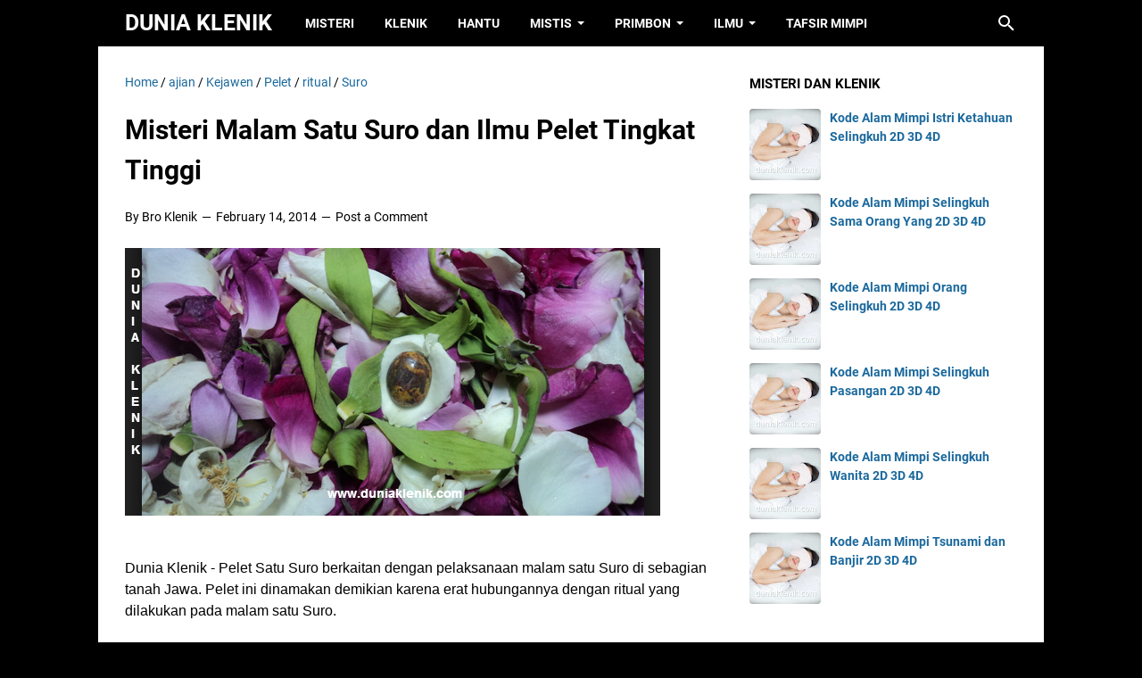

--- FILE ---
content_type: text/javascript; charset=UTF-8
request_url: https://www.duniaklenik.com/feeds/posts/summary/-/Suro?alt=json-in-script&orderby=updated&max-results=0&callback=msRandomIndex
body_size: 21886
content:
// API callback
msRandomIndex({"version":"1.0","encoding":"UTF-8","feed":{"xmlns":"http://www.w3.org/2005/Atom","xmlns$openSearch":"http://a9.com/-/spec/opensearchrss/1.0/","xmlns$blogger":"http://schemas.google.com/blogger/2008","xmlns$georss":"http://www.georss.org/georss","xmlns$gd":"http://schemas.google.com/g/2005","xmlns$thr":"http://purl.org/syndication/thread/1.0","id":{"$t":"tag:blogger.com,1999:blog-6999336455641446908"},"updated":{"$t":"2025-11-18T21:36:06.743+07:00"},"category":[{"term":"Arti Mimpi"},{"term":"Tafsir Mimpi"},{"term":"ramalan"},{"term":"Togel"},{"term":"Islam"},{"term":"Pendapat Ulama"},{"term":" Arti Mimpi"},{"term":" Tafsir Mimpi"},{"term":"primbon"},{"term":" Islam"},{"term":" Pendapat Ulama"},{"term":"Mimpi"},{"term":" Ramalan"},{"term":" Togel"},{"term":"klenik"},{"term":"Kejawen"},{"term":"cara"},{"term":"misteri"},{"term":"ajian"},{"term":"ilmu"},{"term":"keris"},{"term":"mistis"},{"term":"gaib"},{"term":"magis"},{"term":"mitos"},{"term":"jimat"},{"term":"pusaka"},{"term":"Keris Jawa"},{"term":"hantu"},{"term":"kanuragan"},{"term":"kisah"},{"term":"media"},{"term":"ritual"},{"term":"urban legend"},{"term":"Pelet"},{"term":"angker"},{"term":"jampi"},{"term":"lelembut"},{"term":"mantra"},{"term":"mustika"},{"term":"santet"},{"term":"Legenda"},{"term":"Tafsir Mimpi Banjir Ada Ular Menurut Islam"},{"term":"Tafsir Mimpi Banjir dan Ular Menurut Islam"},{"term":"Tafsir Mimpi Usaha Banjir Menurut Islam"},{"term":"amalan"},{"term":"ciri"},{"term":"fenomena"},{"term":"jin"},{"term":"kesurupan"},{"term":"khodam"},{"term":"tips"},{"term":"Arti Mimpi Foto Ular"},{"term":"Arti Mimpi Ketiban Tsunami"},{"term":"Arti Mimpi Tsunami Laut"},{"term":"Arti Mimpi Ular Ada Di Dalam Rumah"},{"term":"Arti Mimpi Ular Adalah"},{"term":"Arti Mimpi Ular Anaconda"},{"term":"Arti Mimpi Ular Dalam Rumah"},{"term":"Arti Mimpi Ular Emas Kecil"},{"term":"Arti Mimpi Ular Kobra Hitam"},{"term":"Arti Mimpi Ular Masuk Ke Badan"},{"term":"Arti Mimpi Ular Weling Masuk Rumah"},{"term":"Budaya"},{"term":"Kode Alam Mimpi Foto Ular 2D 3D 4D"},{"term":"Kode Alam Mimpi Ketiban Tsunami 2D 3D 4D"},{"term":"Kode Alam Mimpi Tsunami Laut 2D 3D 4D"},{"term":"Kode Alam Mimpi Ular Ada Di Dalam Rumah 2D 3D 4D"},{"term":"Kode Alam Mimpi Ular Adalah 2D 3D 4D"},{"term":"Kode Alam Mimpi Ular Anaconda 2D 3D 4D"},{"term":"Kode Alam Mimpi Ular Dalam Rumah 2D 3D 4D"},{"term":"Kode Alam Mimpi Ular Emas Kecil 2D 3D 4D"},{"term":"Kode Alam Mimpi Ular Kobra Hitam 2D 3D 4D"},{"term":"Kode Alam Mimpi Ular Masuk Ke Badan 2D 3D 4D"},{"term":"Kode Alam Mimpi Ular Weling Masuk Rumah 2D 3D 4D"},{"term":"Makhluk Halus"},{"term":"Pengasihan"},{"term":"Tafsir Mimpi Banjir Air Warna Biru Menurut Islam"},{"term":"Tafsir Mimpi Banjir Air Warna Coklat Menurut Islam"},{"term":"Tafsir Mimpi Banjir Besar dan Selamat Menurut Islam"},{"term":"Tafsir Mimpi Banjir Datang Menurut Islam"},{"term":"Tafsir Mimpi Banjir Di Kali Menurut Islam"},{"term":"Tafsir Mimpi Banjir Di Laut Menurut Islam"},{"term":"Tafsir Mimpi Banjir Meluap Menurut Islam"},{"term":"Tafsir Mimpi Banjir Pantai Menurut Islam"},{"term":"Tafsir Mimpi Banjir Pasang Surut Menurut Islam"},{"term":"Tafsir Mimpi Banjir Rob Menurut Islam"},{"term":"Tafsir Mimpi Banjir Rumah Hanyut Menurut Islam"},{"term":"Tafsir Mimpi Banjir Rumah Menurut Islam"},{"term":"Tafsir Mimpi Banjir Rumah Terendam Menurut Islam"},{"term":"Tafsir Mimpi Banjir Rusak Menurut Islam"},{"term":"Tafsir Mimpi Banjir Saat Hamil Menurut Islam"},{"term":"Tafsir Mimpi Banjir Sampah Menurut Islam"},{"term":"Tafsir Mimpi Banjir Sampai Masuk Rumah Menurut Islam"},{"term":"Tafsir Mimpi Banjir Sekampung Menurut Islam"},{"term":"Tafsir Mimpi Banjir Selutut Menurut Islam"},{"term":"Tafsir Mimpi Banjir Surut Menurut Islam"},{"term":"Tafsir Mimpi Banjir Tapi Airnya Jernih Menurut Islam"},{"term":"Tafsir Mimpi Banjir Tsunami Menurut Islam"},{"term":"Tafsir Mimpi Banjir Uang Menurut Islam"},{"term":"Tafsir Mimpi Banjir Udang Menurut Islam"},{"term":"Tafsir Mimpi Banjir Ular Banyak Menurut Islam"},{"term":"Tafsir Mimpi Banjir Warna Hijau Menurut Islam"},{"term":"Tafsir Mimpi Banjir dan Bertemu Ular Menurut Islam"},{"term":"Tafsir Mimpi Banjir dan Selamat Menurut Islam"},{"term":"Tafsir Mimpi Banjir yang Cepat Surut Menurut Islam"},{"term":"Tafsir Mimpi Banjir yang Jernih Menurut Islam"},{"term":"Tafsir Mimpi Banjir yang Sangat Besar Menurut Islam"},{"term":"Tafsir Mimpi Ga Punya Uang Menurut Islam"},{"term":"Tafsir Mimpi Ganti Uang Menurut Islam"},{"term":"Tafsir Mimpi Gunting Uang Menurut Islam"},{"term":"Tafsir Mimpi Hendak Berwudhu Menurut Islam"},{"term":"Tafsir Mimpi Liat yang Banjir Menurut Islam"},{"term":"Tafsir Mimpi Melihat Banjir Menurut Islam"},{"term":"Tafsir Mimpi Melihat Banjir Yang Menurut Islam"},{"term":"Tafsir Mimpi Melihat Banjir dan Orang Mati Menurut Islam"},{"term":"Tafsir Mimpi Melihat Banjir yang Dalam Menurut Islam"},{"term":"Tafsir Mimpi Melihat Rumah Orang Banjir Menurut Islam"},{"term":"Tafsir Mimpi Menyeberangi Sungai yang Banjir Menurut Islam"},{"term":"Tafsir Mimpi Redah Banjir Menurut Islam"},{"term":"Tafsir Mimpi Rumah Banjir Air Jernih Menurut Islam"},{"term":"Tafsir Mimpi Uang Banyak Menurut Islam"},{"term":"Tafsir Mimpi Uang Logam Menurut Islam"},{"term":"Tafsir Mimpi Uang Palsu Banyak Menurut Islam"},{"term":"Tafsir Mimpi Uang Perak Menurut Islam"},{"term":"Tafsir Mimpi Uang Sobek Menurut Islam"},{"term":"Tafsir Mimpi Uang Terbakar Menurut Islam"},{"term":"Tafsir Mimpi Vannesa Angel Menurut Islam"},{"term":"Tafsir Mimpi Wanita Gila Menurut Islam"},{"term":"Tafsir Mimpi Wanita Jubah Hitam Menurut Islam"},{"term":"Tafsir Mimpi Wanita Meninggal Menurut Islam"},{"term":"Tafsir Mimpi Wanita Seksi Menurut Islam"},{"term":"Tafsir Mimpi Wanita Tak Dikenal Menurut Islam"},{"term":"Tafsir Mimpi Wanita Tanpa Busana Menurut Islam"},{"term":"Tafsir Mimpi Wanita Tua Menurut Islam"},{"term":"Tafsir Mimpi Warung Banjir Menurut Islam"},{"term":"Tafsir Mimpi Wc Banjir Menurut Islam"},{"term":"Tafsir Mimpi Wudhu Salah Menurut Islam"},{"term":"Tafsir Mimpi Wudhu Sholat Subuh Menurut Islam"},{"term":"Tuah"},{"term":"aura"},{"term":"gendam"},{"term":"genderuwo"},{"term":"guna-guna"},{"term":"hitungan"},{"term":"iblis"},{"term":"karakter"},{"term":"kisah nyata"},{"term":"metode"},{"term":"neptu"},{"term":"peristiwa"},{"term":"setan"},{"term":"tombak"},{"term":" Arti Mimpi Bekas Suami Meninggal"},{"term":" Arti Mimpi Bekas Suami Meninggal Dunia"},{"term":" Arti Mimpi Bercerai dan Suami Menikah Lagi"},{"term":" Arti Mimpi Bercerai dengan Suami dan Menikah Lagi dengan Orang Lain"},{"term":" Arti Mimpi Bersetubuh dengan Suami Yg Meninggal"},{"term":" Arti Mimpi Buruk Suami Menikah Lagi"},{"term":" Arti Mimpi Calon Suami Meninggal"},{"term":" Arti Mimpi Cowok Sholat"},{"term":" Arti Mimpi Disuruh Menikah Lagi Oleh Suami"},{"term":" Arti Mimpi Ketahuan Selingkuh Oleh Suami"},{"term":" Arti Mimpi Ketinggalan Sholat Idul Fitri"},{"term":" Arti Mimpi Mantan Suami yang Sudah Meninggal"},{"term":" Arti Mimpi Mau Sholat Idul Fitri"},{"term":" Arti Mimpi Melihat Suami Menikah Lagi"},{"term":" Arti Mimpi Melihat Suami Menikah Lagi dengan Orang Lain"},{"term":" Arti Mimpi Menangis Karena Suami Menikah Lagi"},{"term":" Arti Mimpi Mendengar Suami Menikah Lagi"},{"term":" Arti Mimpi Menikah Lagi Sama Suami"},{"term":" Arti Mimpi Menikah Lagi dengan Suami Orang"},{"term":" Arti Mimpi Menikah Lagi dengan Suami Tapi Gagal"},{"term":" Arti Mimpi Menikah Lagi dengan Suami yang Sudah Meninggal"},{"term":" Arti Mimpi Menjadi Selingkuhan Suami Orang"},{"term":" Arti Mimpi Nenek Suami Meninggal"},{"term":" Arti Mimpi Orang Meninggal Suami Istri"},{"term":" Arti Mimpi Rambut Dipotong Saudara"},{"term":" Arti Mimpi Rambut Dipotong Sebelah Kiri"},{"term":" Arti Mimpi Rambut Dipotong Terlalu Pendek"},{"term":" Arti Mimpi Rumah Hampir Kemalingan"},{"term":" Arti Mimpi Rumah Kemalingan Tapi Ketahuan"},{"term":" Arti Mimpi Rumah Kemalingan Tapi Tidak Jadi"},{"term":" Arti Mimpi Selingkuhan Suami Di Rumah"},{"term":" Arti Mimpi Sholat Ashar"},{"term":" Arti Mimpi Sholat Berjamaah"},{"term":" Arti Mimpi Sholat Berjamaah Ketinggalan"},{"term":" Arti Mimpi Sholat Berjamaah Mbah Sukro"},{"term":" Arti Mimpi Sholat Berjamaah dengan Teman"},{"term":" Arti Mimpi Sholat Celana"},{"term":" Arti Mimpi Sholat Di Masjid"},{"term":" Arti Mimpi Sholat Di Mekah"},{"term":" Arti Mimpi Sholat Diganggu Orang"},{"term":" Arti Mimpi Sholat Idul Fitri"},{"term":" Arti Mimpi Sholat Idul Fitri Berjamaah"},{"term":" Arti Mimpi Sholat Jumat"},{"term":" Arti Mimpi Sholat Pakai Celana Pendek"},{"term":" Arti Mimpi Sholat Sendiri"},{"term":" Arti Mimpi Sholat Tahajud"},{"term":" Arti Mimpi Sholat Witir"},{"term":" Arti Mimpi Suami Adik Meninggal"},{"term":" Arti Mimpi Suami Akan Mati"},{"term":" Arti Mimpi Suami Akan Meninggal"},{"term":" Arti Mimpi Suami Bapak Meninggal"},{"term":" Arti Mimpi Suami Bertemu dengan Selingkuhan Nya"},{"term":" Arti Mimpi Suami Hampir Mati"},{"term":" Arti Mimpi Suami Hampir Meninggal"},{"term":" Arti Mimpi Suami Hendak Menikah Lagi"},{"term":" Arti Mimpi Suami Ingin Menikah Lagi"},{"term":" Arti Mimpi Suami Ipar Meninggal"},{"term":" Arti Mimpi Suami Istri Meninggal"},{"term":" Arti Mimpi Suami Kawin Lagi Punya Anak"},{"term":" Arti Mimpi Suami Mantan Meninggal"},{"term":" Arti Mimpi Suami Mati Hidup Semula"},{"term":" Arti Mimpi Suami Mati Lemas"},{"term":" Arti Mimpi Suami Mati Suri"},{"term":" Arti Mimpi Suami Mau Menikah Lagi"},{"term":" Arti Mimpi Suami Mau Meninggal"},{"term":" Arti Mimpi Suami Mau Meninggal Dunia"},{"term":" Arti Mimpi Suami Mau Selingkuh dengan Wanita Lain"},{"term":" Arti Mimpi Suami Menabrak Orang Sampai Meninggal"},{"term":" Arti Mimpi Suami Mengaku Selingkuh"},{"term":" Arti Mimpi Suami Mengakui Selingkuh"},{"term":" Arti Mimpi Suami Menikah Lagi Saat Hamil"},{"term":" Arti Mimpi Suami Menikah Lagi Sama Mantan Nya"},{"term":" Arti Mimpi Suami Menikah Lagi Secara Diam Diam"},{"term":" Arti Mimpi Suami Menikah Lagi Tapi Tidak Jadi"},{"term":" Arti Mimpi Suami Menikah Lagi Wanita Lain"},{"term":" Arti Mimpi Suami Menikah Lagi dan Istrinya Hamil"},{"term":" Arti Mimpi Suami Menikah Lagi dan Mempunyai Anak"},{"term":" Arti Mimpi Suami Menikah Lagi dan Punya Anak"},{"term":" Arti Mimpi Suami Menikah Lagi dan Punya Anak Laki Laki"},{"term":" Arti Mimpi Suami Menikah Lagi dan Tinggal Serumah"},{"term":" Arti Mimpi Suami Menikah Lagi dengan Janda"},{"term":" Arti Mimpi Suami Menikah Lagi dengan Mantan Istri"},{"term":" Arti Mimpi Suami Menikah Lagi dengan Mantan Istrinya"},{"term":" Arti Mimpi Suami Menikah Lagi dengan Mantan Pacarnya"},{"term":" Arti Mimpi Suami Menikah Lagi dengan Orang yang Dikenal"},{"term":" Arti Mimpi Suami Menikah Lagi dengan Selingkuhannya"},{"term":" Arti Mimpi Suami Menikah Lagi dengan Teman Sendiri"},{"term":" Arti Mimpi Suami Menikah Lagi dengan Wanita Hamil"},{"term":" Arti Mimpi Suami Menikah Lagi dengan Wanita Lain"},{"term":" Arti Mimpi Suami Menikah Lagi dengan Wanita yang Dikenal"},{"term":" Arti Mimpi Suami Meninggal Berturut Turut"},{"term":" Arti Mimpi Suami Meninggal Dibunuh"},{"term":" Arti Mimpi Suami Meninggal Dibunuh Orang"},{"term":" Arti Mimpi Suami Meninggal Digigit Ular"},{"term":" Arti Mimpi Suami Meninggal Dikubur"},{"term":" Arti Mimpi Suami Meninggal Dunia"},{"term":" Arti Mimpi Suami Meninggal Hidup"},{"term":" Arti Mimpi Suami Meninggal Hidup Lagi"},{"term":" Arti Mimpi Suami Meninggal Itu Apa"},{"term":" Arti Mimpi Suami Meninggal Karena Tenggelam"},{"term":" Arti Mimpi Suami Meninggal Kecelakaan"},{"term":" Arti Mimpi Suami Meninggal Kita"},{"term":" Arti Mimpi Suami Meninggal Lagi"},{"term":" Arti Mimpi Suami Meninggal Lalu Hidup Kembali"},{"term":" Arti Mimpi Suami Meninggal Lalu Hidup Lagi"},{"term":" Arti Mimpi Suami Meninggal Padahal Belum Menikah"},{"term":" Arti Mimpi Suami Meninggal Padahal Masih Hidup"},{"term":" Arti Mimpi Suami Meninggal Saat Hamil"},{"term":" Arti Mimpi Suami Meninggal Saat Istri Hamil"},{"term":" Arti Mimpi Suami Meninggal Tapi Hidup Lagi"},{"term":" Arti Mimpi Suami Meninggal Tenggelam"},{"term":" Arti Mimpi Suami Meninggal Terbakar"},{"term":" Arti Mimpi Suami Meninggal dan Hidup Lagi"},{"term":" Arti Mimpi Suami Meninggal dan Menikah Lagi"},{"term":" Arti Mimpi Suami Meninggalkan Istri Demi Wanita Lain"},{"term":" Arti Mimpi Suami Meninggalkan Saya"},{"term":" Arti Mimpi Suami Orang Lain Meninggal"},{"term":" Arti Mimpi Suami Orang Meninggal"},{"term":" Arti Mimpi Suami Orang Selingkuh"},{"term":" Arti Mimpi Suami Pergi Meninggal"},{"term":" Arti Mimpi Suami Pura Pura Meninggal"},{"term":" Arti Mimpi Suami Saya Meninggal Dunia"},{"term":" Arti Mimpi Suami Selingkuh 3 Hari Berturut Turut"},{"term":" Arti Mimpi Suami Selingkuh Berulang Ulang"},{"term":" Arti Mimpi Suami Selingkuh Dari Pacar"},{"term":" Arti Mimpi Suami Selingkuh Depan Mata"},{"term":" Arti Mimpi Suami Selingkuh Di Hp"},{"term":" Arti Mimpi Suami Selingkuh Kenapa Ya"},{"term":" Arti Mimpi Suami Selingkuh Ketahuan"},{"term":" Arti Mimpi Suami Selingkuh Lagi"},{"term":" Arti Mimpi Suami Selingkuh Lalu Bercerai"},{"term":" Arti Mimpi Suami Selingkuh Lewat Chat"},{"term":" Arti Mimpi Suami Selingkuh Lewat Hp"},{"term":" Arti Mimpi Suami Selingkuh Lewat Wa"},{"term":" Arti Mimpi Suami Selingkuh Menghamili"},{"term":" Arti Mimpi Suami Selingkuh Minta Cerai"},{"term":" Arti Mimpi Suami Selingkuh Pergi"},{"term":" Arti Mimpi Suami Selingkuh Saat Istri Hamil"},{"term":" Arti Mimpi Suami Selingkuh Saat Istri Sedang Hamil"},{"term":" Arti Mimpi Suami Selingkuh Saat Sedang Hamil"},{"term":" Arti Mimpi Suami Selingkuh Sama Sahabat Sendiri"},{"term":" Arti Mimpi Suami Selingkuh Sama Saudara"},{"term":" Arti Mimpi Suami Selingkuh Sama Teman Sendiri"},{"term":" Arti Mimpi Suami Selingkuh Sampai Menangis"},{"term":" Arti Mimpi Suami Selingkuh Terus"},{"term":" Arti Mimpi Suami Selingkuh Tiap Malam"},{"term":" Arti Mimpi Suami Selingkuh dan Diceraikan"},{"term":" Arti Mimpi Suami Selingkuh dan Hampir Bercerai"},{"term":" Arti Mimpi Suami Selingkuh dan Memilih Selingkuhannya"},{"term":" Arti Mimpi Suami Selingkuh dan Mengakuinya"},{"term":" Arti Mimpi Suami Selingkuh dan Pergi Dari Rumah"},{"term":" Arti Mimpi Suami Selingkuh dengan Ibu"},{"term":" Arti Mimpi Suami Selingkuh dengan Ipar"},{"term":" Arti Mimpi Suami Selingkuh dengan Kakak Kandung"},{"term":" Arti Mimpi Suami Selingkuh dengan Lelaki"},{"term":" Arti Mimpi Suami Selingkuh dengan Mantannya"},{"term":" Arti Mimpi Suami Selingkuh dengan Mertuanya"},{"term":" Arti Mimpi Suami Selingkuh dengan Perempuan"},{"term":" Arti Mimpi Suami Selingkuh dengan Rekan Kerja"},{"term":" Arti Mimpi Suami Selingkuh dengan Saudara"},{"term":" Arti Mimpi Suami Selingkuh dengan Selingkuhan Nya"},{"term":" Arti Mimpi Suami Selingkuh dengan Ular"},{"term":" Arti Mimpi Suami Selingkuh dengan Wanita Lain"},{"term":" Arti Mimpi Suami Sendiri Meninggal"},{"term":" Arti Mimpi Suami Sudah Meninggal"},{"term":" Arti Mimpi Suami Teman Meninggal"},{"term":" Arti Mimpi Suami dan Orang Tua Meninggal"},{"term":" Arti Mimpi Suami yang Meninggal"},{"term":" Arti Mimpi Suami yang Selingkuh"},{"term":" Arti Mimpi Suami yang Sudah Meninggal"},{"term":" Arti Mimpi Suami yang Sudah Meninggal Datang"},{"term":" Arti Mimpi Suami yang Sudah Meninggal Hidup Kembali"},{"term":" Arti Mimpi Suami yang Sudah Meninggal Hidup Lagi"},{"term":" Arti Mimpi Suami yang Sudah Meninggal Menikah Lagi"},{"term":" Arti Mimpi Suami yang Sudah Meninggal Pulang Ke Rumah"},{"term":" Arti Mimpi Suami.Menikah Lagi"},{"term":" Arti Mimpi Suamiku Menikah Lagi"},{"term":" Arti Mimpi yang Menandakan Suami Selingkuh"},{"term":"Aji"},{"term":"Arti Mimpi Akan Jatuh Ke Jurang Ditolong Orang Menurut Primbon Jawa"},{"term":"Arti Mimpi Anak Bayi Tetangga Meninggal"},{"term":"Arti Mimpi Anak Jatuh Ke Jurang Menurut Primbon Jawa"},{"term":"Arti Mimpi Anak Jatuh Ke Jurang Tapi Selamat Menurut Primbon Jawa"},{"term":"Arti Mimpi Anak Kandung Jatuh Ke Jurang Menurut Primbon Jawa"},{"term":"Arti Mimpi Anak Tetangga Meninggal"},{"term":"Arti Mimpi Anjing Cedera"},{"term":"Arti Mimpi Anjing Coklat Menggonggong"},{"term":"Arti Mimpi Anjing Comel"},{"term":"Arti Mimpi Anjing dan Kucing"},{"term":"Arti Mimpi Api Terbang"},{"term":"Arti Mimpi Ayam Terbang"},{"term":"Arti Mimpi Banyak Tetangga Meninggal"},{"term":"Arti Mimpi Banyak Ular"},{"term":"Arti Mimpi Bayi Tetangga Meninggal"},{"term":"Arti Mimpi Berjalan Jalan Raya Menurut Primbon Jawa"},{"term":"Arti Mimpi Bersetubuh Padahal Belum Menikah"},{"term":"Arti Mimpi Bersetubuh Perempuan dengan Perempuan"},{"term":"Arti Mimpi Bertemu Mantan Guru Ngaji Menurut Primbon Jawa"},{"term":"Arti Mimpi Bertemu Orang Orang Meninggal"},{"term":"Arti Mimpi Bertemu Orang yang Sudah Meninggal Minta Makan Menurut Primbon Jawa"},{"term":"Arti Mimpi Bertemu Orang yang Sudah Meninggal Tidak Dikenal Menurut Primbon Jawa"},{"term":"Arti Mimpi Bertemu Teman Sedang Hamil"},{"term":"Arti Mimpi Bertemu Teman yang Hamil"},{"term":"Arti Mimpi Bertemu dengan Tetangga Meninggal"},{"term":"Arti Mimpi Bus Jatuh Ke Jurang Menurut Primbon Jawa"},{"term":"Arti Mimpi Calon Menikah"},{"term":"Arti Mimpi Calon Menikah dengan Orang Lain"},{"term":"Arti Mimpi Celurit Terbang"},{"term":"Arti Mimpi Cerita Orang Meninggal"},{"term":"Arti Mimpi Cicak Terbang"},{"term":"Arti Mimpi Cowok Menikah"},{"term":"Arti Mimpi Cucu Menikah"},{"term":"Arti Mimpi Di Gigit Ular 2 Ekor"},{"term":"Arti Mimpi Di Gigit Ular Berwarna Emas"},{"term":"Arti Mimpi Di Gigit Ular Dalam Rumah"},{"term":"Arti Mimpi Di Gigit Ular Lalu Di Bunuh"},{"term":"Arti Mimpi Di Gigit Ular Lengan Kiri"},{"term":"Arti Mimpi Di Gigit Ular Tangan"},{"term":"Arti Mimpi Digigit Digigit Ular"},{"term":"Arti Mimpi Digigit Ular Bagi Orang yang Sudah Menikah"},{"term":"Arti Mimpi Digigit Ular Di Alat Vital"},{"term":"Arti Mimpi Digigit Ular Di Mata"},{"term":"Arti Mimpi Digigit Ular Dikepala"},{"term":"Arti Mimpi Digigit Ular Gadung"},{"term":"Arti Mimpi Digigit Ular Gede"},{"term":"Arti Mimpi Digigit Ular Hijau"},{"term":"Arti Mimpi Digigit Ular Hijau Di Kaki"},{"term":"Arti Mimpi Digigit Ular Hijau Di Tangan Kanan"},{"term":"Arti Mimpi Digigit Ular Hijau Di Tangan Kiri"},{"term":"Arti Mimpi Digigit Ular Hitam Di Tangan"},{"term":"Arti Mimpi Digigit Ular Hitam Di Tangan Kanan"},{"term":"Arti Mimpi Digigit Ular Ina Rawie"},{"term":"Arti Mimpi Digigit Ular Jari Tangan Kiri"},{"term":"Arti Mimpi Digigit Ular Jari Telunjuk Kanan"},{"term":"Arti Mimpi Digigit Ular Jari Telunjuk Kiri"},{"term":"Arti Mimpi Digigit Ular Jari Tengah"},{"term":"Arti Mimpi Digigit Ular Jempol Kaki"},{"term":"Arti Mimpi Digigit Ular Jempol Kaki Kanan"},{"term":"Arti Mimpi Digigit Ular Jempol Tangan Kiri"},{"term":"Arti Mimpi Digigit Ular Jodoh"},{"term":"Arti Mimpi Digigit Ular Lalu Membunuhnya"},{"term":"Arti Mimpi Digigit Ular Lalu Meninggal"},{"term":"Arti Mimpi Digigit Ular Laut"},{"term":"Arti Mimpi Digigit Ular Leher"},{"term":"Arti Mimpi Digigit Ular Mati"},{"term":"Arti Mimpi Digigit Ular Menurut Al Quran"},{"term":"Arti Mimpi Digigit Ular Menurut Ulama"},{"term":"Arti Mimpi Digigit Ular Merah"},{"term":"Arti Mimpi Digigit Ular Merah Di Kaki"},{"term":"Arti Mimpi Digigit Ular Merah Di Tangan"},{"term":"Arti Mimpi Digigit Ular Naga"},{"term":"Arti Mimpi Digigit Ular Naga Putih"},{"term":"Arti Mimpi Digigit Ular Nu Online"},{"term":"Arti Mimpi Digigit Ular Orang yang Sudah Menikah"},{"term":"Arti Mimpi Digigit Ular Orange"},{"term":"Arti Mimpi Digigit Ular Pendek"},{"term":"Arti Mimpi Digigit Ular Piton"},{"term":"Arti Mimpi Digigit Ular Putih"},{"term":"Arti Mimpi Digigit Ular Putih Di Kaki"},{"term":"Arti Mimpi Digigit Ular Putih Di Tangan"},{"term":"Arti Mimpi Digigit Ular Raksasa"},{"term":"Arti Mimpi Digigit Ular Remaja"},{"term":"Arti Mimpi Digigit Ular Rumaysho"},{"term":"Arti Mimpi Digigit Ular Saat Hamil"},{"term":"Arti Mimpi Digigit Ular Saat Tidur Siang"},{"term":"Arti Mimpi Digigit Ular Sampai Berdarah"},{"term":"Arti Mimpi Digigit Ular Sanca Besar"},{"term":"Arti Mimpi Digigit Ular Sawah"},{"term":"Arti Mimpi Digigit Ular Sudah Menikah"},{"term":"Arti Mimpi Digigit Ular Tangan Kanan"},{"term":"Arti Mimpi Digigit Ular Tangan Kiri"},{"term":"Arti Mimpi Digigit Ular Tangannya"},{"term":"Arti Mimpi Digigit Ular Tapi Tidak Jadi"},{"term":"Arti Mimpi Digigit Ular Tapi Tidak Kena"},{"term":"Arti Mimpi Digigit Ular Terus Ularnya Dibunuh"},{"term":"Arti Mimpi Digigit Ular Tidak Berbisa"},{"term":"Arti Mimpi Digigit Ular Ularnya Mati"},{"term":"Arti Mimpi Digigit Ular Ungu"},{"term":"Arti Mimpi Digigit Ular Untuk Laki Laki"},{"term":"Arti Mimpi Digigit Ular Untuk Orang yang Sudah Menikah"},{"term":"Arti Mimpi Digigit Ular Untuk Wanita yang Sudah Menikah"},{"term":"Arti Mimpi Digigit Ular Waktu Subuh"},{"term":"Arti Mimpi Digigit Ular Warna Biru"},{"term":"Arti Mimpi Digigit Ular Warna Hijau"},{"term":"Arti Mimpi Digigit Ular Warna Hitam"},{"term":"Arti Mimpi Digigit Ular Warna Kuning"},{"term":"Arti Mimpi Digigit Ular Warna Orange"},{"term":"Arti Mimpi Digigit Ular Weling"},{"term":"Arti Mimpi Digigit Ular Weling Di Kaki"},{"term":"Arti Mimpi Digigit Ular Yang"},{"term":"Arti Mimpi Digigit Ular Zombie"},{"term":"Arti Mimpi Digigit Ular yang Banyak"},{"term":"Arti Mimpi Digigit Ular yang Indah"},{"term":"Arti Mimpi Digigit Ular yang Sudah Menikah"},{"term":"Arti Mimpi Digigit Ular yang Tidak Berbisa"},{"term":"Arti Mimpi Dikejar Ratu Ular"},{"term":"Arti Mimpi Dikejar Ribuan Ular"},{"term":"Arti Mimpi Dikejar Ular Digigit"},{"term":"Arti Mimpi Dikejar Ular Ganas"},{"term":"Arti Mimpi Dikejar Ular Gede"},{"term":"Arti Mimpi Dikejar Ular Oleh"},{"term":"Arti Mimpi Dikejar Ular Orang Gila"},{"term":"Arti Mimpi Dikejar Ular Orange"},{"term":"Arti Mimpi Dikejar Ular Raksasa"},{"term":"Arti Mimpi Dikejar Ular Tapi Ularnya Dibunuh"},{"term":"Arti Mimpi Dikejar Ular yang Banyak"},{"term":"Arti Mimpi Dikejar Ular yang Besar"},{"term":"Arti Mimpi Dikejar Ular yang Sangat Besar"},{"term":"Arti Mimpi Dipaksa Menikah"},{"term":"Arti Mimpi Dipotong Rambut Sama Ibu yang Sudah Meninggal"},{"term":"Arti Mimpi Dipotong Rambut Sama Orang yang Sudah Meninggal"},{"term":"Arti Mimpi Dipotong Rambut Tidak Rapi"},{"term":"Arti Mimpi Foto Rame Rame"},{"term":"Arti Mimpi Foto Rusak"},{"term":"Arti Mimpi Foto Selfie"},{"term":"Arti Mimpi Gagal Menikah dengan Pacar"},{"term":"Arti Mimpi Gajah Terbang"},{"term":"Arti Mimpi Gebetan Jadi Pacar"},{"term":"Arti Mimpi Gebetan Punya Pacar"},{"term":"Arti Mimpi Gigi Atas Copot Empat"},{"term":"Arti Mimpi Gigi Bawah Copot Wanita"},{"term":"Arti Mimpi Gigi Copot 10"},{"term":"Arti Mimpi Gigi Copot Atas Bawah"},{"term":"Arti Mimpi Gigi Copot Atas Copot"},{"term":"Arti Mimpi Gigi Copot Atas Depan"},{"term":"Arti Mimpi Gigi Copot Atas Kanan"},{"term":"Arti Mimpi Gigi Copot Atas Kiri"},{"term":"Arti Mimpi Gigi Copot Bagian Atas"},{"term":"Arti Mimpi Gigi Copot Bagian Atas Depan"},{"term":"Arti Mimpi Gigi Copot Bagian Atas Kanan"},{"term":"Arti Mimpi Gigi Copot Bagian Bawah"},{"term":"Arti Mimpi Gigi Copot Bagian Bawah Depan"},{"term":"Arti Mimpi Gigi Copot Banyak"},{"term":"Arti Mimpi Gigi Copot Bawah"},{"term":"Arti Mimpi Gigi Copot Belakang"},{"term":"Arti Mimpi Gigi Copot Copot"},{"term":"Arti Mimpi Gigi Copot Depan"},{"term":"Arti Mimpi Gigi Copot Depan Bawah"},{"term":"Arti Mimpi Gigi Copot Di Atas"},{"term":"Arti Mimpi Gigi Copot Di Bawah"},{"term":"Arti Mimpi Gigi Copot Di Pagi Hari"},{"term":"Arti Mimpi Gigi Copot Dua"},{"term":"Arti Mimpi Gigi Copot Empat"},{"term":"Arti Mimpi Gigi Copot Fakta"},{"term":"Arti Mimpi Gigi Copot Geraham"},{"term":"Arti Mimpi Gigi Copot Geraham Atas"},{"term":"Arti Mimpi Gigi Copot Geraham Atas Kanan"},{"term":"Arti Mimpi Gigi Copot Geraham Atas Kiri"},{"term":"Arti Mimpi Gigi Copot Geraham Bawah"},{"term":"Arti Mimpi Gigi Copot Gigi Atas"},{"term":"Arti Mimpi Gigi Copot Gigi Bawah"},{"term":"Arti Mimpi Gigi Copot Mitos Atau Fakta"},{"term":"Arti Mimpi Gigi Copot Semua"},{"term":"Arti Mimpi Gigi Copot Subuh"},{"term":"Arti Mimpi Gigi Copot Tidak Benar"},{"term":"Arti Mimpi Gigi Copot Waktu Subuh"},{"term":"Arti Mimpi Gigi Copot Warna Hitam"},{"term":"Arti Mimpi Gigi Copot yang Atas"},{"term":"Arti Mimpi Gigi Copot yang Atas Sebelah Kanan"},{"term":"Arti Mimpi Gigi Copot yang Atas Sebelah Kiri"},{"term":"Arti Mimpi Gigi Copot yang Bawah"},{"term":"Arti Mimpi Gigi Copot yang Bawah Depan"},{"term":"Arti Mimpi Gigi Copot yang Bawah Tengah"},{"term":"Arti Mimpi Gigi Copot yang Depan"},{"term":"Arti Mimpi Gigi Nya Copot"},{"term":"Arti Mimpi Gigi Putus"},{"term":"Arti Mimpi Gigi Putus Bawah"},{"term":"Arti Mimpi Gigi Veneer Copot"},{"term":"Arti Mimpi Golok Terbang"},{"term":"Arti Mimpi Hamil Anak Kembar Laki dan Perempuan Menurut Primbon Jawa"},{"term":"Arti Mimpi Hamil Anak Kembar Padahal Belum Menikah Menurut Primbon Jawa"},{"term":"Arti Mimpi Hamil Anak Kembar Sepasang Menurut Primbon Jawa"},{"term":"Arti Mimpi Hamil Besar dan Hilang"},{"term":"Arti Mimpi Hamil Diluar Nikah dan Melahirkan"},{"term":"Arti Mimpi Hamil Diluar Nikah dengan Pacar"},{"term":"Arti Mimpi Hamil Luar Nikah"},{"term":"Arti Mimpi Hamil Padahal Lagi Hamil"},{"term":"Arti Mimpi Hamil Saat Haid"},{"term":"Arti Mimpi Hamil Saat Hamil"},{"term":"Arti Mimpi Hamil Sama Pacar"},{"term":"Arti Mimpi Hamil Sampai Melahirkan"},{"term":"Arti Mimpi Hamil Setelah Menikah"},{"term":"Arti Mimpi Hamil Tapi Keguguran"},{"term":"Arti Mimpi Hamil Terus Keguguran"},{"term":"Arti Mimpi Hamil Tua"},{"term":"Arti Mimpi Hamil Ular"},{"term":"Arti Mimpi Hamil Untuk Laki Laki"},{"term":"Arti Mimpi Hamil Untuk Pria"},{"term":"Arti Mimpi Hamil Untuk Remaja"},{"term":"Arti Mimpi Hamil Untuk Wanita Belum Menikah"},{"term":"Arti Mimpi Hamil Untuk Wanita yang Sudah Menikah"},{"term":"Arti Mimpi Hamil Usg"},{"term":"Arti Mimpi Hamil Waktu Subuh"},{"term":"Arti Mimpi Hamil Wanita Lajang"},{"term":"Arti Mimpi Hamil Yang"},{"term":"Arti Mimpi Hamil yang Belum Menikah"},{"term":"Arti Mimpi Hamil yang Sudah Menikah"},{"term":"Arti Mimpi Hampir Jatuh Ke Jurang Menurut Primbon Jawa"},{"term":"Arti Mimpi Hampir Menikah"},{"term":"Arti Mimpi Hampir Menikah dengan Orang Tak Dikenal"},{"term":"Arti Mimpi Hampir Tsunami"},{"term":"Arti Mimpi Hanyut Tsunami"},{"term":"Arti Mimpi Hp Jatuh Ke Jurang Menurut Primbon Jawa"},{"term":"Arti Mimpi Ibu Menikah Lagi"},{"term":"Arti Mimpi Ibu Teman Meninggal"},{"term":"Arti Mimpi Ikan Lele Dalam Sumur"},{"term":"Arti Mimpi Ikan Lele Di Makan Ular"},{"term":"Arti Mimpi Ikan Lele Dimakan Kucing"},{"term":"Arti Mimpi Istri Hamil Tapi Belum Menikah"},{"term":"Arti Mimpi Istri Ketahuan Selingkuh"},{"term":"Arti Mimpi Istri Sudah Hamil"},{"term":"Arti Mimpi Istri Teman Meninggal"},{"term":"Arti Mimpi Jadi Pengantin Sesama Wanita"},{"term":"Arti Mimpi Jadi Pengantin Tapi Sudah Menikah"},{"term":"Arti Mimpi Jadi Pengantin dengan Suami Sendiri"},{"term":"Arti Mimpi Jalan Di Jalan Raya Menurut Primbon Jawa"},{"term":"Arti Mimpi Jalan Jalan Ke Tempat Wisata Menurut Primbon Jawa"},{"term":"Arti Mimpi Jalan Jalan Ke Tempat yang Indah Menurut Primbon Jawa"},{"term":"Arti Mimpi Jalan Jalan Sama Ayah yang Sudah Meninggal Menurut Primbon Jawa"},{"term":"Arti Mimpi Jalan Jalan Sama Keluarga"},{"term":"Arti Mimpi Jalan Jalan Sama Orang yang Sudah Meninggal Menurut Primbon Jawa"},{"term":"Arti Mimpi Jalan Jalan Sama Teman Laki Laki Menurut Primbon Jawa"},{"term":"Arti Mimpi Jalan Jalan Sama Teman Lama Menurut Primbon Jawa"},{"term":"Arti Mimpi Jalan Jalan Sama Teman Menurut Primbon Jawa"},{"term":"Arti Mimpi Jalan Jalan Sama Teman Wanita Menurut Primbon Jawa"},{"term":"Arti Mimpi Jalan Jalan Sama Wanita Menurut Primbon Jawa"},{"term":"Arti Mimpi Jalan Jalan Tapi Tersesat"},{"term":"Arti Mimpi Jalan Jalan Tapi Tidak Jadi Menurut Primbon Jawa"},{"term":"Arti Mimpi Jalan Jalan dengan Seorang Wanita Menurut Primbon Jawa"},{"term":"Arti Mimpi Jalan Kaki Di Jalan Raya Menurut Primbon Jawa"},{"term":"Arti Mimpi Jalan Menurut Primbon Jawa"},{"term":"Arti Mimpi Jalan Pulang Ke Rumah Menurut Primbon Jawa"},{"term":"Arti Mimpi Jalan-Jalan Tersesat Menurut Primbon Jawa"},{"term":"Arti Mimpi Jalan-Jalan Terus Menurut Primbon Jawa"},{"term":"Arti Mimpi Jalan2 Menurut Primbon Jawa"},{"term":"Arti Mimpi Jatuh Di Jurang Menurut Primbon Jawa"},{"term":"Arti Mimpi Jatuh Ke Dalam Jurang Menurut Primbon Jawa"},{"term":"Arti Mimpi Jatuh Ke Jurang Apa Menurut Primbon Jawa"},{"term":"Arti Mimpi Jatuh Ke Jurang Bersama Pacar Menurut Primbon Jawa"},{"term":"Arti Mimpi Jatuh Ke Jurang Bersama Teman Menurut Primbon Jawa"},{"term":"Arti Mimpi Jatuh Ke Jurang Dan Menurut Primbon Jawa"},{"term":"Arti Mimpi Jatuh Ke Jurang Gelap Menurut Primbon Jawa"},{"term":"Arti Mimpi Jatuh Ke Jurang Pakai Motor Menurut Primbon Jawa"},{"term":"Arti Mimpi Jatuh Ke Jurang dan Selamat Menurut Primbon Jawa"},{"term":"Arti Mimpi Jatuh Ke Jurang dengan Mobil Menurut Primbon Jawa"},{"term":"Arti Mimpi Jatuh Kedalam Jurang Menurut Primbon Jawa"},{"term":"Arti Mimpi Jatuh Kejurang Menurut Primbon Jawa"},{"term":"Arti Mimpi Jumpa Tsunami"},{"term":"Arti Mimpi Kapal Tsunami"},{"term":"Arti Mimpi Kawan Jatuh Ke Jurang Menurut Primbon Jawa"},{"term":"Arti Mimpi Kawan Menikah Lagi"},{"term":"Arti Mimpi Kawan Rapat Meninggal"},{"term":"Arti Mimpi Ke Rumah Selingkuh"},{"term":"Arti Mimpi Kebakaran Atap Rumah"},{"term":"Arti Mimpi Kebakaran Baju"},{"term":"Arti Mimpi Kebakaran Barang"},{"term":"Arti Mimpi Kebakaran Besar"},{"term":"Arti Mimpi Kebakaran Dalam Rumah"},{"term":"Arti Mimpi Kebakaran Dekat Rumah"},{"term":"Arti Mimpi Kebakaran Di Jalan"},{"term":"Arti Mimpi Kebakaran Di Kamar"},{"term":"Arti Mimpi Kebakaran Hutan"},{"term":"Arti Mimpi Kebakaran Rumah"},{"term":"Arti Mimpi Kebakaran Rumah Banyak"},{"term":"Arti Mimpi Kebakaran Rumah Sendiri"},{"term":"Arti Mimpi Kebakaran Rumah Tetangga"},{"term":"Arti Mimpi Kebakaran Rumput"},{"term":"Arti Mimpi Kebakaran Saat Hamil"},{"term":"Arti Mimpi Kebakaran Satu Kampung"},{"term":"Arti Mimpi Kebakaran Sawah"},{"term":"Arti Mimpi Kebakaran Sekolah"},{"term":"Arti Mimpi Kecelakaan Jatuh Ke Jurang Menurut Primbon Jawa"},{"term":"Arti Mimpi Kecelakaan Mobil Jatuh Ke Jurang Menurut Primbon Jawa"},{"term":"Arti Mimpi Kemalingan Di Rumah Sendiri"},{"term":"Arti Mimpi Kemalingan Motor Di Rumah"},{"term":"Arti Mimpi Kena Tsunami"},{"term":"Arti Mimpi Ketemu Mantan Adik Ipar Menurut Primbon Jawa"},{"term":"Arti Mimpi Ketemu Mantan Ajak Balikan Menurut Primbon Jawa"},{"term":"Arti Mimpi Ketemu Mantan Atasan Kerja Menurut Primbon Jawa"},{"term":"Arti Mimpi Ketemu Mantan Atasan Menurut Primbon Jawa"},{"term":"Arti Mimpi Ketemu Mantan Berturut Turut Menurut Primbon Jawa"},{"term":"Arti Mimpi Ketemu Mantan Bojo Menurut Primbon Jawa"},{"term":"Arti Mimpi Ketemu Mantan Bos Laki Laki Menurut Primbon Jawa"},{"term":"Arti Mimpi Ketemu Mantan Bos Menurut Primbon Jawa"},{"term":"Arti Mimpi Ketemu Mantan Calon Istri Menurut Primbon Jawa"},{"term":"Arti Mimpi Ketemu Mantan Cemburu Menurut Primbon Jawa"},{"term":"Arti Mimpi Ketemu Mantan Ceweknya Menurut Primbon Jawa"},{"term":"Arti Mimpi Ketemu Mantan Cuek Menurut Primbon Jawa"},{"term":"Arti Mimpi Ketemu Mantan Di Jalan Menurut Primbon Jawa"},{"term":"Arti Mimpi Ketemu Mantan Di Rumah Menurut Primbon Jawa"},{"term":"Arti Mimpi Ketemu Mantan Di Rumahnya Menurut Primbon Jawa"},{"term":"Arti Mimpi Ketemu Mantan Di Sekolah Menurut Primbon Jawa"},{"term":"Arti Mimpi Ketemu Mantan Gebetan Menurut Primbon Jawa"},{"term":"Arti Mimpi Ketemu Mantan Gebetan Pacar Menurut Primbon Jawa"},{"term":"Arti Mimpi Ketemu Mantan Gubernur Menurut Primbon Jawa"},{"term":"Arti Mimpi Ketemu Mantan Guru Menurut Primbon Jawa"},{"term":"Arti Mimpi Ketemu Mantan Guru Sekolah Menurut Primbon Jawa"},{"term":"Arti Mimpi Ketemu Mantan Hanya Diam Menurut Primbon Jawa"},{"term":"Arti Mimpi Ketemu Mantan Horror Menurut Primbon Jawa"},{"term":"Arti Mimpi Ketemu Mantan Istri Menurut Primbon Jawa"},{"term":"Arti Mimpi Ketemu Mantan Jutek Menurut Primbon Jawa"},{"term":"Arti Mimpi Ketemu Mantan Kakak Ipar Menurut Primbon Jawa"},{"term":"Arti Mimpi Ketemu Mantan Karyawan Menurut Primbon Jawa"},{"term":"Arti Mimpi Ketemu Mantan Kekasih Menurut Primbon Jawa"},{"term":"Arti Mimpi Ketemu Mantan Komandan Menurut Primbon Jawa"},{"term":"Arti Mimpi Ketemu Mantan Lagi Hamil Menurut Primbon Jawa"},{"term":"Arti Mimpi Ketemu Mantan Lagi Sakit Menurut Primbon Jawa"},{"term":"Arti Mimpi Ketemu Mantan Laki Menurut Primbon Jawa"},{"term":"Arti Mimpi Ketemu Mantan Lama Menurut Primbon Jawa"},{"term":"Arti Mimpi Ketemu Mantan Mantan Menurut Primbon Jawa"},{"term":"Arti Mimpi Ketemu Mantan Menangis Menurut Primbon Jawa"},{"term":"Arti Mimpi Ketemu Mantan Minta Balikan Menurut Primbon Jawa"},{"term":"Arti Mimpi Ketemu Mantan Naik Motor Menurut Primbon Jawa"},{"term":"Arti Mimpi Ketemu Mantan Ngajak Balikan Menurut Primbon Jawa"},{"term":"Arti Mimpi Ketemu Mantan Ngajak Nikah Menurut Primbon Jawa"},{"term":"Arti Mimpi Ketemu Mantan Nya Pacar Kita Menurut Primbon Jawa"},{"term":"Arti Mimpi Ketemu Mantan Nya Pacar Menurut Primbon Jawa"},{"term":"Arti Mimpi Ketemu Mantan Nya Suami Menurut Primbon Jawa"},{"term":"Arti Mimpi Ketemu Mantan Pacar Padahal Saya Sudah Menikah Menurut Primbon Jawa"},{"term":"Arti Mimpi Ketemu Mantan Pacar Tapi Diam Saja Menurut Primbon Jawa"},{"term":"Arti Mimpi Ketemu Mantan Pacar yang Sudah Menikah Menurut Primbon Jawa"},{"term":"Arti Mimpi Ketemu Mantan Presiden Menurut Primbon Jawa"},{"term":"Arti Mimpi Ketemu Mantan Rekan Kerja Menurut Primbon Jawa"},{"term":"Arti Mimpi Ketemu Mantan Sama Pacarnya Menurut Primbon Jawa"},{"term":"Arti Mimpi Ketemu Mantan Selingkuhan Menurut Primbon Jawa"},{"term":"Arti Mimpi Ketemu Mantan Suami Menurut Primbon Jawa"},{"term":"Arti Mimpi Ketemu Mantan Suami Pertama Menurut Primbon Jawa"},{"term":"Arti Mimpi Ketemu Mantan Suami yang Sudah Meninggal Menurut Primbon Jawa"},{"term":"Arti Mimpi Ketemu Mantan Tapi Dia Cuek Menurut Primbon Jawa"},{"term":"Arti Mimpi Ketemu Mantan Terus Menerus Menurut Primbon Jawa"},{"term":"Arti Mimpi Ketemu Mantan Tunangan Menurut Primbon Jawa"},{"term":"Arti Mimpi Ketemu Mantan dan Balikan Menurut Primbon Jawa"},{"term":"Arti Mimpi Ketemu Mantan dan Dikasih Uang Menurut Primbon Jawa"},{"term":"Arti Mimpi Ketemu Mantan dan Istrinya Menurut Primbon Jawa"},{"term":"Arti Mimpi Ketemu Mantan dan Keluarganya Menurut Primbon Jawa"},{"term":"Arti Mimpi Ketemu Mantan dan Ngobrol Menurut Primbon Jawa"},{"term":"Arti Mimpi Ketemu Mantan dan Orang Tuanya Menurut Primbon Jawa"},{"term":"Arti Mimpi Ketemu Mantan dan Pacar Barunya Menurut Primbon Jawa"},{"term":"Arti Mimpi Ketemu Mantan yang Cuek Menurut Primbon Jawa"},{"term":"Arti Mimpi Ketemu Mantan yang Mau Menikah Menurut Primbon Jawa"},{"term":"Arti Mimpi Ketemu Mantan yang Sudah Lama Putus Menurut Primbon Jawa"},{"term":"Arti Mimpi Ketemu Mantan yang Sudah Meninggal Menurut Primbon Jawa"},{"term":"Arti Mimpi Ketemu Mantan yang Udah Nikah Menurut Primbon Jawa"},{"term":"Arti Mimpi Ketemu Orang Mantan Menurut Primbon Jawa"},{"term":"Arti Mimpi Ketemu Orang Sudah Mati Menurut Primbon Jawa"},{"term":"Arti Mimpi Ketemu Orang yang Sudah Lama Meninggal Menurut Primbon Jawa"},{"term":"Arti Mimpi Ketemu Orang yang Sudah Meninggal Dunia Menurut Primbon Jawa"},{"term":"Arti Mimpi Ketemu Orang yang Sudah Meninggal Hidup Kembali Menurut Primbon Jawa"},{"term":"Arti Mimpi Ketemu Orang yang Sudah Meninggal Hidup Lagi Menurut Primbon Jawa"},{"term":"Arti Mimpi Ketemu Orang yang Sudah Meninggal Menangis Menurut Primbon Jawa"},{"term":"Arti Mimpi Ketemu Orang yang Sudah Meninggal Minta Makan Menurut Primbon Jawa"},{"term":"Arti Mimpi Ketemu Orang yang Sudah Meninggal Minta Minum Menurut Primbon Jawa"},{"term":"Arti Mimpi Ketemu Orang yang Sudah Meninggal Tersenyum Menurut Primbon Jawa"},{"term":"Arti Mimpi Ketemu Orang yang Sudah Meninggal dan Berbicara Menurut Primbon Jawa"},{"term":"Arti Mimpi Ketemu Orang yang Telah Meninggal Menurut Primbon Jawa"},{"term":"Arti Mimpi Ketemu Ortu Mantan Pacar Menurut Primbon Jawa"},{"term":"Arti Mimpi Ketemu Rumah Mantan Menurut Primbon Jawa"},{"term":"Arti Mimpi Ketemu Sama Orang yang Sudah Meninggal Menurut Primbon Jawa"},{"term":"Arti Mimpi Ketemu Teman yang Hamil"},{"term":"Arti Mimpi Ketemu Teman yang Sudah Meninggal"},{"term":"Arti Mimpi Ketemu Ular Anaconda"},{"term":"Arti Mimpi Ketemu Ular Banyak Di Jalan"},{"term":"Arti Mimpi Ketemu Ular Banyak Menurut Primbon Jawa"},{"term":"Arti Mimpi Ketemu Ular Berbisa Menurut Primbon Jawa"},{"term":"Arti Mimpi Ketemu Ular Besar Menurut Primbon Jawa"},{"term":"Arti Mimpi Ketemu Ular Besar dan Kecil Menurut Primbon Jawa"},{"term":"Arti Mimpi Ketemu Ular Cantik Menurut Primbon Jawa"},{"term":"Arti Mimpi Ketemu Ular Coklat Menurut Primbon Jawa"},{"term":"Arti Mimpi Ketemu Ular Di Kamar Mandi Menurut Primbon Jawa"},{"term":"Arti Mimpi Ketemu Ular Di Kamar Menurut Primbon Jawa"},{"term":"Arti Mimpi Ketemu Ular Di Rumah Menurut Primbon Jawa"},{"term":"Arti Mimpi Ketemu Ular Dua Menurut Primbon Jawa"},{"term":"Arti Mimpi Ketemu Ular Emas Menurut Primbon Jawa"},{"term":"Arti Mimpi Ketemu Ular Galak Menurut Primbon Jawa"},{"term":"Arti Mimpi Ketemu Ular Gede Menurut Primbon Jawa"},{"term":"Arti Mimpi Ketemu Ular Hijau"},{"term":"Arti Mimpi Ketemu Ular Hitam"},{"term":"Arti Mimpi Ketemu Ular Hitam Besar Menurut Primbon Jawa"},{"term":"Arti Mimpi Ketemu Ular Hitam Kecil Menurut Primbon Jawa"},{"term":"Arti Mimpi Ketemu Ular Hitam Putih Menurut Primbon Jawa"},{"term":"Arti Mimpi Ketemu Ular Kecil Menurut Primbon Jawa"},{"term":"Arti Mimpi Ketemu Ular Kobra Besar Menurut Primbon Jawa"},{"term":"Arti Mimpi Ketemu Ular Kobra Hitam Menurut Primbon Jawa"},{"term":"Arti Mimpi Ketemu Ular Kobra Menurut Primbon Jawa"},{"term":"Arti Mimpi Ketemu Ular Kuning Menurut Primbon Jawa"},{"term":"Arti Mimpi Ketemu Ular Piton"},{"term":"Arti Mimpi Ketemu Ular dan Buaya Menurut Primbon Jawa"},{"term":"Arti Mimpi Ketemu Ular dan Membunuhnya Menurut Primbon Jawa"},{"term":"Arti Mimpi Ketemu Wanita Mantan Menurut Primbon Jawa"},{"term":"Arti Mimpi Laki Selingkuh"},{"term":"Arti Mimpi Lg Selingkuh"},{"term":"Arti Mimpi Mama Selingkuh"},{"term":"Arti Mimpi Mamah Selingkuh"},{"term":"Arti Mimpi Mantan Ketemu Orang Tua Kita Menurut Primbon Jawa"},{"term":"Arti Mimpi Mau Jatuh Ke Jurang Menurut Primbon Jawa"},{"term":"Arti Mimpi Mau Jatuh Ke Jurang Tapi Selamat Menurut Primbon Jawa"},{"term":"Arti Mimpi Melahirkan Bayi Laki Laki Meninggal"},{"term":"Arti Mimpi Melahirkan Bayi Laki Laki Mirip Ayah"},{"term":"Arti Mimpi Melihat Anak Jatuh Ke Jurang Menurut Primbon Jawa"},{"term":"Arti Mimpi Melihat Anak Kecil Jatuh Ke Jurang Menurut Primbon Jawa"},{"term":"Arti Mimpi Melihat Banyak Capung Terbang"},{"term":"Arti Mimpi Melihat Bayi Tetangga Meninggal"},{"term":"Arti Mimpi Melihat Cahaya Terbang"},{"term":"Arti Mimpi Melihat Cicak Terbang"},{"term":"Arti Mimpi Melihat Entok Terbang"},{"term":"Arti Mimpi Melihat Foto Orang Meninggal"},{"term":"Arti Mimpi Melihat Foto Teman Menikah"},{"term":"Arti Mimpi Melihat Foto Terbang"},{"term":"Arti Mimpi Melihat Istri Jatuh Ke Jurang Menurut Primbon Jawa"},{"term":"Arti Mimpi Melihat Mantan Cemburu Menurut Primbon Jawa"},{"term":"Arti Mimpi Melihat Mantan Hamil Menurut Primbon Jawa"},{"term":"Arti Mimpi Melihat Orang Akan Meninggal"},{"term":"Arti Mimpi Melihat Orang Banyak Jatuh Ke Jurang Menurut Primbon Jawa"},{"term":"Arti Mimpi Melihat Orang Banyak Menikah"},{"term":"Arti Mimpi Melihat Orang Batal Menikah"},{"term":"Arti Mimpi Melihat Orang Gagal Menikah"},{"term":"Arti Mimpi Melihat Orang Hamil Pendarahan"},{"term":"Arti Mimpi Melihat Orang Ingin Menikah"},{"term":"Arti Mimpi Melihat Orang Jatuh Ke Jurang Menurut Primbon Jawa"},{"term":"Arti Mimpi Melihat Orang Mau Menikah"},{"term":"Arti Mimpi Melihat Orang Menikah Di Gereja"},{"term":"Arti Mimpi Melihat Orang Menikah Di Rumah Kita"},{"term":"Arti Mimpi Melihat Orang Menikah Kedua Kalinya"},{"term":"Arti Mimpi Melihat Orang Menikah Lagi"},{"term":"Arti Mimpi Melihat Orang Meninggal Laki Laki"},{"term":"Arti Mimpi Melihat Orang Meninggal Tidak Wajar"},{"term":"Arti Mimpi Melihat Orang Orang Meninggal"},{"term":"Arti Mimpi Melihat Orang Selingkuh"},{"term":"Arti Mimpi Melihat Orang Tua Menikah Lagi"},{"term":"Arti Mimpi Melihat Orang yang Menikah"},{"term":"Arti Mimpi Melihat Orang yang Sudah Meninggal Dalam Keadaan Sakit Menurut Primbon Jawa"},{"term":"Arti Mimpi Melihat Orang yang Sudah Meninggal Hidup Lagi Menurut Primbon Jawa"},{"term":"Arti Mimpi Melihat Orang yang Sudah Meninggal Sedang Mandi Menurut Primbon Jawa"},{"term":"Arti Mimpi Melihat Orang yang Sudah Meninggal Sedang Sholat Menurut Primbon Jawa"},{"term":"Arti Mimpi Melihat Orang yang Sudah Meninggal Tersenyum Kepada Kita Menurut Primbon Jawa"},{"term":"Arti Mimpi Melihat Orang yang Sudah Meninggal Tersenyum Menurut Primbon Jawa"},{"term":"Arti Mimpi Melihat Rambut Rontok Banyak"},{"term":"Arti Mimpi Melihat Rumah Kemalingan"},{"term":"Arti Mimpi Melihat Rumah Orang Kemalingan"},{"term":"Arti Mimpi Melihat Selingkuh"},{"term":"Arti Mimpi Melihat Teman Hamil Padahal Belum Menikah"},{"term":"Arti Mimpi Melihat Teman Menikah"},{"term":"Arti Mimpi Melihat Teman Menikah Lagi"},{"term":"Arti Mimpi Melihat Teman Menikah Sesama Jenis"},{"term":"Arti Mimpi Melihat Teman Wanita Menikah"},{"term":"Arti Mimpi Melihat Tsunami Tapi Selamat"},{"term":"Arti Mimpi Melihat Tsunami Warna Hitam"},{"term":"Arti Mimpi Melihat Tsunami dan Gempa"},{"term":"Arti Mimpi Melihat Ular Ada 2"},{"term":"Arti Mimpi Melihat Ular Air"},{"term":"Arti Mimpi Melihat Ular Anaconda"},{"term":"Arti Mimpi Melihat Ular Banyak"},{"term":"Arti Mimpi Melihat Ular Banyak Di Jalan"},{"term":"Arti Mimpi Melihat Ular Besar Di Rumah"},{"term":"Arti Mimpi Melihat Ular Besar Di Sungai"},{"term":"Arti Mimpi Melihat Ular Cantik"},{"term":"Arti Mimpi Melihat Ular Coklat"},{"term":"Arti Mimpi Melihat Ular Coklat Kecil"},{"term":"Arti Mimpi Melihat Ular Di Air"},{"term":"Arti Mimpi Melihat Ular Di Kamar Sendiri"},{"term":"Arti Mimpi Melihat Ular Di Rumah"},{"term":"Arti Mimpi Melihat Ular Dibunuh"},{"term":"Arti Mimpi Melihat Ular Dibunuh Orang"},{"term":"Arti Mimpi Melihat Ular Digigit Kucing"},{"term":"Arti Mimpi Melihat Ular Ekor Bercabang"},{"term":"Arti Mimpi Melihat Ular Ekornya Putus"},{"term":"Arti Mimpi Melihat Ular Elang"},{"term":"Arti Mimpi Melihat Ular Emas"},{"term":"Arti Mimpi Melihat Ular Ganas"},{"term":"Arti Mimpi Melihat Ular Ganti Kulit"},{"term":"Arti Mimpi Melihat Ular Gede"},{"term":"Arti Mimpi Melihat Ular Gede Di Air"},{"term":"Arti Mimpi Melihat Ular Gigit Orang"},{"term":"Arti Mimpi Melihat Ular Hijau"},{"term":"Arti Mimpi Melihat Ular Hitam"},{"term":"Arti Mimpi Melihat Ular Kecil"},{"term":"Arti Mimpi Melihat Ular Kecil Banyak"},{"term":"Arti Mimpi Melihat Ular Kobra"},{"term":"Arti Mimpi Melihat Ular Kobra Hitam Besar"},{"term":"Arti Mimpi Melihat Ular dan Buaya"},{"term":"Arti Mimpi Melihat Wajah Orang Meninggal"},{"term":"Arti Mimpi Memegang Perut Teman yang Hamil"},{"term":"Arti Mimpi Menikah 2x"},{"term":"Arti Mimpi Menikah Apa Ya"},{"term":"Arti Mimpi Menikah Bagi Perempuan"},{"term":"Arti Mimpi Menikah Bagi yang Sudah Menikah"},{"term":"Arti Mimpi Menikah Batal"},{"term":"Arti Mimpi Menikah Beda Agama"},{"term":"Arti Mimpi Menikah Bersama Pacar"},{"term":"Arti Mimpi Menikah Bukan dengan Pacar"},{"term":"Arti Mimpi Menikah Cepat"},{"term":"Arti Mimpi Menikah Cincin"},{"term":"Arti Mimpi Menikah Cowok Lain"},{"term":"Arti Mimpi Menikah Ga Jadi"},{"term":"Arti Mimpi Menikah Ga Tau Sama Siapa"},{"term":"Arti Mimpi Menikah Gagal"},{"term":"Arti Mimpi Menikah Gebetan"},{"term":"Arti Mimpi Menikah Hajatan"},{"term":"Arti Mimpi Menikah Hamil Duluan"},{"term":"Arti Mimpi Menikah Hamil dan Melahirkan"},{"term":"Arti Mimpi Menikah Hari Kamis"},{"term":"Arti Mimpi Menikah Hingga"},{"term":"Arti Mimpi Menikah Ijab Qobul"},{"term":"Arti Mimpi Menikah Istri 2"},{"term":"Arti Mimpi Menikah Jadi Istri Kedua"},{"term":"Arti Mimpi Menikah Jadi Pengantin"},{"term":"Arti Mimpi Menikah Janda"},{"term":"Arti Mimpi Menikah Janda Anak 1"},{"term":"Arti Mimpi Menikah Jawa"},{"term":"Arti Mimpi Menikah Jelas"},{"term":"Arti Mimpi Menikah Jelek"},{"term":"Arti Mimpi Menikah Karena Hamil"},{"term":"Arti Mimpi Menikah Kedua Kali"},{"term":"Arti Mimpi Menikah Kembali"},{"term":"Arti Mimpi Menikah Kembali dengan Mantan Suami"},{"term":"Arti Mimpi Menikah Kembali dengan Suami"},{"term":"Arti Mimpi Menikah Kenapa"},{"term":"Arti Mimpi Menikah Lagi"},{"term":"Arti Mimpi Menikah Lagi Padahal Sudah Punya Suami"},{"term":"Arti Mimpi Menikah Lagi dengan Istri"},{"term":"Arti Mimpi Menikah Lagi dengan Orang Lain"},{"term":"Arti Mimpi Menikah Lagi dengan Suami"},{"term":"Arti Mimpi Menikah Memakai Gaun Putih"},{"term":"Arti Mimpi Menikah Memakai Kebaya Putih"},{"term":"Arti Mimpi Menikah Menurut Jawa"},{"term":"Arti Mimpi Menikah Muda"},{"term":"Arti Mimpi Menikah Namun Tidak Jadi"},{"term":"Arti Mimpi Menikah Nu"},{"term":"Arti Mimpi Menikah Nu Online"},{"term":"Arti Mimpi Menikah Orang Lain"},{"term":"Arti Mimpi Menikah Orang Meninggal"},{"term":"Arti Mimpi Menikah Orang Tak Dikenal"},{"term":"Arti Mimpi Menikah Orang yang Disukai"},{"term":"Arti Mimpi Menikah Orang yang Sudah Menikah"},{"term":"Arti Mimpi Menikah Orang yang Tidak Dikenal"},{"term":"Arti Mimpi Menikah Padahal Belum Menikah"},{"term":"Arti Mimpi Menikah Padahal Sudah Bersuami"},{"term":"Arti Mimpi Menikah Padahal Sudah Menikah"},{"term":"Arti Mimpi Menikah Padahal Sudah Punya Suami"},{"term":"Arti Mimpi Menikah Pakai Baju Pengantin"},{"term":"Arti Mimpi Menikah Pakai Baju Putih"},{"term":"Arti Mimpi Menikah Ramai"},{"term":"Arti Mimpi Menikah Rumaysho"},{"term":"Arti Mimpi Menikah Sama Mantan"},{"term":"Arti Mimpi Menikah Sama Orang Lain"},{"term":"Arti Mimpi Menikah Sama Pacar"},{"term":"Arti Mimpi Menikah Sama Suami Sendiri"},{"term":"Arti Mimpi Menikah Sama Teman"},{"term":"Arti Mimpi Menikah Sesama Jenis"},{"term":"Arti Mimpi Menikah Siri"},{"term":"Arti Mimpi Menikah Siri dengan Pacar"},{"term":"Arti Mimpi Menikah Tapi Batal"},{"term":"Arti Mimpi Menikah Tapi Sudah Menikah"},{"term":"Arti Mimpi Menikah Tapi Tidak Ada Pasangan"},{"term":"Arti Mimpi Menikah Tapi Tidak Bahagia"},{"term":"Arti Mimpi Menikah Tapi Tidak Jadi"},{"term":"Arti Mimpi Menikah Tapi Tidak Pakai Baju Pengantin"},{"term":"Arti Mimpi Menikah Ulang"},{"term":"Arti Mimpi Menikah Ulang Sama Suami"},{"term":"Arti Mimpi Menikah Ulang dengan Suami"},{"term":"Arti Mimpi Menikah Ulang dengan Suami Sendiri"},{"term":"Arti Mimpi Menikah Untuk Orang yang Sudah Menikah"},{"term":"Arti Mimpi Menikah Untuk Perempuan"},{"term":"Arti Mimpi Menikah Untuk Wanita Single"},{"term":"Arti Mimpi Menikah Vampire"},{"term":"Arti Mimpi Menikah Waktu Kecil"},{"term":"Arti Mimpi Menikah Wanita dengan Wanita"},{"term":"Arti Mimpi Menikah dengan Mantan"},{"term":"Arti Mimpi Menikah dengan Orang Lain"},{"term":"Arti Mimpi Menikah dengan Orang yang Dikenal"},{"term":"Arti Mimpi Menikah dengan Orang yang Tidak Dikenal"},{"term":"Arti Mimpi Menikah dengan Pacar"},{"term":"Arti Mimpi Menikah dengan Sejenis"},{"term":"Arti Mimpi Menikah dengan Suami Sendiri"},{"term":"Arti Mimpi Menikah dengan Teman"},{"term":"Arti Mimpi Menikah dengan Teman Wanita"},{"term":"Arti Mimpi Menikah dengan Teman yang Sudah Lama Tidak Bertemu"},{"term":"Arti Mimpi Menikah dengan Teman yang Tidak Disukai"},{"term":"Arti Mimpi Menikah dengan Wanita yang Tidak Dikenal"},{"term":"Arti Mimpi Menikah dengan yang Lebih Tua"},{"term":"Arti Mimpi Menikah dengan yang Tidak Dikenal"},{"term":"Arti Mimpi Menikah yang Dicintai"},{"term":"Arti Mimpi Menikah yang Sudah Menikah"},{"term":"Arti Mimpi Menikahi"},{"term":"Arti Mimpi Menikahi Calon"},{"term":"Arti Mimpi Menikahi Orang Hamil"},{"term":"Arti Mimpi Menikahi Wanita Hamil"},{"term":"Arti Mimpi Menyisir Rambut Rontok Banyak"},{"term":"Arti Mimpi Mobil Jatuh Ke Jurang Menurut Primbon Jawa"},{"term":"Arti Mimpi Mobil Kita Jatuh Ke Jurang Menurut Primbon Jawa"},{"term":"Arti Mimpi Motor Jatuh Ke Jurang Menurut Primbon Jawa"},{"term":"Arti Mimpi Naik Bus Jatuh Ke Jurang Menurut Primbon Jawa"},{"term":"Arti Mimpi Naik Kapal Laut Di Darat"},{"term":"Arti Mimpi Naik Kapal Laut dan Ombak Besar"},{"term":"Arti Mimpi Naik Kapal Laut dengan Keluarga"},{"term":"Arti Mimpi Naik Kapal Laut dengan Teman"},{"term":"Arti Mimpi Naik Ke Jalan yang Tinggi Menurut Primbon Jawa"},{"term":"Arti Mimpi Naik Mobil Jatuh Ke Jurang Tapi Selamat Menurut Primbon Jawa"},{"term":"Arti Mimpi Naik Mobil Lamborghini"},{"term":"Arti Mimpi Naik Mobil Melewati Banjir"},{"term":"Arti Mimpi Naik Mobil Melewati Jembatan"},{"term":"Arti Mimpi Naik Mobil Merah"},{"term":"Arti Mimpi Naik Mobil Mewah"},{"term":"Arti Mimpi Naik Mobil Mewah Bersama Keluarga"},{"term":"Arti Mimpi Naik Mobil Mewah Warna Putih"},{"term":"Arti Mimpi Naik Mobil Mogok"},{"term":"Arti Mimpi Naik Mobil Mundur"},{"term":"Arti Mimpi Naik Mobil Nabrak"},{"term":"Arti Mimpi Naik Mobil Nabrak Orang"},{"term":"Arti Mimpi Naik Mobil Nanjak"},{"term":"Arti Mimpi Naik Mobil Ngebut"},{"term":"Arti Mimpi Naik Mobil Nyetir Sendiri"},{"term":"Arti Mimpi Naik Motor Jatuh Ke Jurang Menurut Primbon Jawa"},{"term":"Arti Mimpi Naik Motor Warna Biru"},{"term":"Arti Mimpi Naik Motor Warna Hijau"},{"term":"Arti Mimpi Naik Motor Warna Kuning"},{"term":"Arti Mimpi Naik Motor Warna Merah"},{"term":"Arti Mimpi Nampak Tsunami"},{"term":"Arti Mimpi Nikah Sama Orang"},{"term":"Arti Mimpi Nikah Sama Seseorang"},{"term":"Arti Mimpi Nikah Terus"},{"term":"Arti Mimpi Orang Cina Meninggal"},{"term":"Arti Mimpi Orang Gila Meninggal"},{"term":"Arti Mimpi Orang Hamil Melahirkan"},{"term":"Arti Mimpi Orang Hamil Melihat"},{"term":"Arti Mimpi Orang Hamil Meninggal"},{"term":"Arti Mimpi Orang Jatuh Ke Jurang Menurut Primbon Jawa"},{"term":"Arti Mimpi Orang Lain Hamil Anak Kembar"},{"term":"Arti Mimpi Orang Lain Hamil Keguguran"},{"term":"Arti Mimpi Orang Mati Datang"},{"term":"Arti Mimpi Orang Meninggal 2 Orang"},{"term":"Arti Mimpi Orang Meninggal Adalah"},{"term":"Arti Mimpi Orang Meninggal Ajak Pergi"},{"term":"Arti Mimpi Orang Meninggal Balik Rumah"},{"term":"Arti Mimpi Orang Meninggal Bangkit Lagi"},{"term":"Arti Mimpi Orang Meninggal Bangun Lagi"},{"term":"Arti Mimpi Orang Meninggal Bangun Rumah"},{"term":"Arti Mimpi Orang Meninggal Banyak"},{"term":"Arti Mimpi Orang Meninggal Bau Busuk"},{"term":"Arti Mimpi Orang Meninggal Bawa Anak Kecil"},{"term":"Arti Mimpi Orang Meninggal Berturut Turut"},{"term":"Arti Mimpi Orang Meninggal Berulang Kali"},{"term":"Arti Mimpi Orang Meninggal Cacat"},{"term":"Arti Mimpi Orang Meninggal Cuci Piring"},{"term":"Arti Mimpi Orang Meninggal Datang"},{"term":"Arti Mimpi Orang Meninggal Datang Kerumah"},{"term":"Arti Mimpi Orang Meninggal Datang Rumah"},{"term":"Arti Mimpi Orang Meninggal Di Rumah"},{"term":"Arti Mimpi Orang Meninggal Di Rumah Kita"},{"term":"Arti Mimpi Orang Meninggal Dikubur"},{"term":"Arti Mimpi Orang Meninggal Gak Pakai Baju"},{"term":"Arti Mimpi Orang Meninggal Gantung Diri"},{"term":"Arti Mimpi Orang Meninggal Gendong"},{"term":"Arti Mimpi Orang Meninggal Gendong Bayi"},{"term":"Arti Mimpi Orang Meninggal Gentayangan"},{"term":"Arti Mimpi Orang Meninggal Hidup Kembali"},{"term":"Arti Mimpi Orang Meninggal Ibnu Sirin"},{"term":"Arti Mimpi Orang Meninggal Itu Kenapa"},{"term":"Arti Mimpi Orang Meninggal Jadi Bayi"},{"term":"Arti Mimpi Orang Meninggal Jadi Hantu"},{"term":"Arti Mimpi Orang Meninggal Jadi Kenyataan"},{"term":"Arti Mimpi Orang Meninggal Jadi Pengantin"},{"term":"Arti Mimpi Orang Meninggal Jadi Pocong"},{"term":"Arti Mimpi Orang Meninggal Jatuh"},{"term":"Arti Mimpi Orang Meninggal Jatuh Dari Tangga"},{"term":"Arti Mimpi Orang Meninggal Jualan"},{"term":"Arti Mimpi Orang Meninggal Karena Covid"},{"term":"Arti Mimpi Orang Meninggal Kasih Uang"},{"term":"Arti Mimpi Orang Meninggal Kecelakaan"},{"term":"Arti Mimpi Orang Meninggal Kedinginan"},{"term":"Arti Mimpi Orang Meninggal Keluar Dari Kubur"},{"term":"Arti Mimpi Orang Meninggal Kembali Hidup"},{"term":"Arti Mimpi Orang Meninggal Kesakitan"},{"term":"Arti Mimpi Orang Meninggal Lagi"},{"term":"Arti Mimpi Orang Meninggal Lagi Makan"},{"term":"Arti Mimpi Orang Meninggal Lagi Sakit"},{"term":"Arti Mimpi Orang Meninggal Lagi Sholat"},{"term":"Arti Mimpi Orang Meninggal Lalu Hidup Kembali"},{"term":"Arti Mimpi Orang Meninggal Lalu Hidup Lagi"},{"term":"Arti Mimpi Orang Meninggal Lewat Depan Rumah"},{"term":"Arti Mimpi Orang Meninggal Masih Hidup"},{"term":"Arti Mimpi Orang Meninggal Mati Lagi"},{"term":"Arti Mimpi Orang Meninggal Mencium Kita"},{"term":"Arti Mimpi Orang Meninggal Menikah"},{"term":"Arti Mimpi Orang Meninggal Menikah Lagi"},{"term":"Arti Mimpi Orang Meninggal Meninggal"},{"term":"Arti Mimpi Orang Meninggal Meninggal Lagi"},{"term":"Arti Mimpi Orang Meninggal Minta Celana Dalam"},{"term":"Arti Mimpi Orang Meninggal Minta Sesuatu"},{"term":"Arti Mimpi Orang Meninggal Minta Tolong"},{"term":"Arti Mimpi Orang Meninggal Minta Uang"},{"term":"Arti Mimpi Orang Meninggal Naik Sepeda"},{"term":"Arti Mimpi Orang Meninggal Ngajak Pergi"},{"term":"Arti Mimpi Orang Meninggal Ngomong"},{"term":"Arti Mimpi Orang Meninggal Orang Lain"},{"term":"Arti Mimpi Orang Meninggal Orang Tua"},{"term":"Arti Mimpi Orang Meninggal Padahal Dia Sudah Meninggal"},{"term":"Arti Mimpi Orang Meninggal Padahal Masih Hidup"},{"term":"Arti Mimpi Orang Meninggal Pakai Baju Putih"},{"term":"Arti Mimpi Orang Meninggal Pinjam Uang"},{"term":"Arti Mimpi Orang Meninggal Pulang Ke Rumah"},{"term":"Arti Mimpi Orang Meninggal Ramai"},{"term":"Arti Mimpi Orang Meninggal Rumah Kita"},{"term":"Arti Mimpi Orang Meninggal Rumaysho"},{"term":"Arti Mimpi Orang Meninggal Saat Hamil"},{"term":"Arti Mimpi Orang Meninggal Sakit"},{"term":"Arti Mimpi Orang Meninggal Sedang Hamil"},{"term":"Arti Mimpi Orang Meninggal Sedang Makan"},{"term":"Arti Mimpi Orang Meninggal Sedang Sakit"},{"term":"Arti Mimpi Orang Meninggal Sedang Sholat"},{"term":"Arti Mimpi Orang Meninggal Shio"},{"term":"Arti Mimpi Orang Meninggal Siang Hari"},{"term":"Arti Mimpi Orang Meninggal Tapi Hidup Lagi"},{"term":"Arti Mimpi Orang Meninggal Tapi Masih Hidup"},{"term":"Arti Mimpi Orang Meninggal Tapi Orangnya Sudah Meninggal"},{"term":"Arti Mimpi Orang Meninggal Terus Menerus"},{"term":"Arti Mimpi Orang Meninggal Ulang Tahun"},{"term":"Arti Mimpi Orang Meninggal Umur Panjang"},{"term":"Arti Mimpi Orang Meninggal Wajahnya Hitam"},{"term":"Arti Mimpi Orang Meninggal Waktu Subuh"},{"term":"Arti Mimpi Orang Meninggal Wanita"},{"term":"Arti Mimpi Orang Meninggal Yang"},{"term":"Arti Mimpi Orang Meninggal dan Hidup Lagi"},{"term":"Arti Mimpi Orang Meninggal yang Dikenal"},{"term":"Arti Mimpi Orang Meninggal yang Masih Hidup"},{"term":"Arti Mimpi Orang Meninggal yang Sudah Lama"},{"term":"Arti Mimpi Orang Meninggal yang Sudah Meninggal"},{"term":"Arti Mimpi Orang Meninggal yang Tidak Dikenal"},{"term":"Arti Mimpi Orang Orang Meninggal"},{"term":"Arti Mimpi Orang Orang Terdekat Meninggal"},{"term":"Arti Mimpi Orang Orang yang Sudah Meninggal"},{"term":"Arti Mimpi Orang Rumah Meninggal"},{"term":"Arti Mimpi Orang Rumah Selingkuh"},{"term":"Arti Mimpi Orang Selingkuh"},{"term":"Arti Mimpi Orang Sudah Meninggal"},{"term":"Arti Mimpi Orang Teman Hamil"},{"term":"Arti Mimpi Orang Tua Wanita Meninggal"},{"term":"Arti Mimpi Orang yang Kita Cintai Meninggal"},{"term":"Arti Mimpi Orang yang Kita Sayang Kecelakaan"},{"term":"Arti Mimpi Orang yang Kita Suka 3 Kali Berturut-Turut"},{"term":"Arti Mimpi Orang yang Kita Suka Kahwin dengan Orang Lain"},{"term":"Arti Mimpi Orang yang Kita Suka Kawin dengan Orang Lain"},{"term":"Arti Mimpi Orang yang Kita Suka Menikah dengan Orang Lain"},{"term":"Arti Mimpi Orang yang Kita Suka Menyukai Orang Lain"},{"term":"Arti Mimpi Orang yang Kita Suka dengan Perempuan Lain"},{"term":"Arti Mimpi Orang yang Kita Sukai Pacaran dengan Orang Lain"},{"term":"Arti Mimpi Orang yang Meninggal Hidup Lagi"},{"term":"Arti Mimpi Orang yang Selingkuh"},{"term":"Arti Mimpi Orang yang Sudah Meninggal Menikah"},{"term":"Arti Mimpi Orangtua Selingkuh"},{"term":"Arti Mimpi Org Jatuh Ke Jurang Menurut Primbon Jawa"},{"term":"Arti Mimpi Ortu Selingkuh"},{"term":"Arti Mimpi Pacar Jatuh Ke Jurang Menurut Primbon Jawa"},{"term":"Arti Mimpi Punya Anak Dari Perempuan Lain"},{"term":"Arti Mimpi Punya Anak Diluar Nikah"},{"term":"Arti Mimpi Punya Anak dengan Pacar"},{"term":"Arti Mimpi Ragu Menikah"},{"term":"Arti Mimpi Rambut Anak Dipotong Neneknya"},{"term":"Arti Mimpi Rambut Dipotong Mama"},{"term":"Arti Mimpi Rambut Dipotong Mantan Pacar"},{"term":"Arti Mimpi Rambut Dipotong Mantan Suami"},{"term":"Arti Mimpi Rambut Dipotong Menangis"},{"term":"Arti Mimpi Rambut Dipotong Mertua"},{"term":"Arti Mimpi Rambut Dipotong Oleh Ibu"},{"term":"Arti Mimpi Rambut Dipotong Oleh Istri"},{"term":"Arti Mimpi Rambut Dipotong Oleh Suami"},{"term":"Arti Mimpi Rambut Dipotong Oleh Teman"},{"term":"Arti Mimpi Rambut Dipotong Orang yang Sudah Meninggal"},{"term":"Arti Mimpi Rambut Dipotong Pacar"},{"term":"Arti Mimpi Rambut Dipotong Pendek Oleh Suami"},{"term":"Arti Mimpi Rambut Dipotong Pendek Oleh Teman"},{"term":"Arti Mimpi Rambut Dipotong Pendek Wanita"},{"term":"Arti Mimpi Rambut Dipotong Sedikit"},{"term":"Arti Mimpi Rambut Dipotong Tidak Rata"},{"term":"Arti Mimpi Rambut Rontok Banyak Banget"},{"term":"Arti Mimpi Rambut Rontok Banyak Kutu"},{"term":"Arti Mimpi Rambut Rontok Banyak Sekali"},{"term":"Arti Mimpi Rambut Sendiri Rontok Banyak"},{"term":"Arti Mimpi Rambut Teman Dipotong"},{"term":"Arti Mimpi Rambut Teman Dipotong Pendek"},{"term":"Arti Mimpi Rambutnya Dipotong"},{"term":"Arti Mimpi Rencana Menikah"},{"term":"Arti Mimpi Rencana Menikah dengan Mantan"},{"term":"Arti Mimpi Rencana Menikah dengan Pacar"},{"term":"Arti Mimpi Resepsi Menikah Lagi"},{"term":"Arti Mimpi Ritual Menikah"},{"term":"Arti Mimpi Rumah Bos Kemalingan"},{"term":"Arti Mimpi Rumah Kemalingan Emas"},{"term":"Arti Mimpi Rumah Kemalingan Motor"},{"term":"Arti Mimpi Rumah Kemalingan Tapi Tidak Ada yang Hilang"},{"term":"Arti Mimpi Rumah Kemalingan Tetangga"},{"term":"Arti Mimpi Rumah Kemalingan Tv"},{"term":"Arti Mimpi Rumah Kemalingan Uang"},{"term":"Arti Mimpi Rumah Masuk Kemalingan"},{"term":"Arti Mimpi Rumah Mau Kemalingan"},{"term":"Arti Mimpi Rumah Orang Kemalingan"},{"term":"Arti Mimpi Rumah Orang Lain Kemalingan"},{"term":"Arti Mimpi Rumah Orang Tua Kemalingan"},{"term":"Arti Mimpi Rumah Pacar Kemalingan"},{"term":"Arti Mimpi Rumah Saudara Kemalingan"},{"term":"Arti Mimpi Rumah Suami Kemalingan"},{"term":"Arti Mimpi Rumah Teman Kemalingan"},{"term":"Arti Mimpi Rumah Tsunami"},{"term":"Arti Mimpi Rumah Tua Kemalingan"},{"term":"Arti Mimpi Saudara Jatuh Ke Jurang Menurut Primbon Jawa"},{"term":"Arti Mimpi Saudara Meninggal Di Rumah"},{"term":"Arti Mimpi Saudara Sepupu Meninggal"},{"term":"Arti Mimpi Saudara Suami Meninggal"},{"term":"Arti Mimpi Sekolah S2"},{"term":"Arti Mimpi Sekolah Terus Menerus"},{"term":"Arti Mimpi Selingkuh Ketahuan"},{"term":"Arti Mimpi Selingkuh Ketahuan Pacar"},{"term":"Arti Mimpi Selingkuh Ketahuan Suami"},{"term":"Arti Mimpi Selingkuh Lagi"},{"term":"Arti Mimpi Selingkuh Mantan Pacar"},{"term":"Arti Mimpi Selingkuh Masuk Rumah"},{"term":"Arti Mimpi Selingkuh Melihat Orang"},{"term":"Arti Mimpi Selingkuh Naik Motor"},{"term":"Arti Mimpi Selingkuh Pacar Teman"},{"term":"Arti Mimpi Selingkuh Padahal Punya Pacar"},{"term":"Arti Mimpi Selingkuh Pasangan"},{"term":"Arti Mimpi Selingkuh Sama Orang Lain"},{"term":"Arti Mimpi Selingkuh Sama Orang Yang"},{"term":"Arti Mimpi Selingkuh Sendiri"},{"term":"Arti Mimpi Selingkuh Suami"},{"term":"Arti Mimpi Selingkuh Tetangga"},{"term":"Arti Mimpi Selingkuh Wanita"},{"term":"Arti Mimpi Selingkuh dengan Orang yang Sudah Meninggal"},{"term":"Arti Mimpi Selingkuh dengan Rekan Kerja"},{"term":"Arti Mimpi Selingkuh dengan Wanita"},{"term":"Arti Mimpi Selingkuh dengan Wanita Cantik"},{"term":"Arti Mimpi Selingkuh dengan Wanita Lain"},{"term":"Arti Mimpi Selingkuhan Lama"},{"term":"Arti Mimpi Selingkuhan Nya Suami"},{"term":"Arti Mimpi Selingkuhan Wanita Suami"},{"term":"Arti Mimpi Seseorang Jatuh Ke Jurang Menurut Primbon Jawa"},{"term":"Arti Mimpi Sholat Di Mushola"},{"term":"Arti Mimpi Sholat Di Rumah Orang"},{"term":"Arti Mimpi Sholat Dilihat Orang"},{"term":"Arti Mimpi Sholat dengan Orang yang Sudah Meninggal"},{"term":"Arti Mimpi Sisiran Rambut Rontok Banyak"},{"term":"Arti Mimpi Suami Jatuh Ke Jurang Menurut Primbon Jawa"},{"term":"Arti Mimpi Suami Selingkuh Beberapa Kali"},{"term":"Arti Mimpi Suami Selingkuh Berkali"},{"term":"Arti Mimpi Suami Selingkuh Berturut Turut"},{"term":"Arti Mimpi Suami Selingkuh Pas Hamil Menurut Primbon Jawa"},{"term":"Arti Mimpi Suami Selingkuh Punya Anak"},{"term":"Arti Mimpi Suami Selingkuh dan Bercerai"},{"term":"Arti Mimpi Suami Selingkuh dan Cerai"},{"term":"Arti Mimpi Suami Selingkuh dan Cuek"},{"term":"Arti Mimpi Suami Selingkuh dan Hamil Menurut Primbon Jawa"},{"term":"Arti Mimpi Suami Selingkuh dan Istri Minta Cerai Menurut Primbon Jawa"},{"term":"Arti Mimpi Suami Selingkuh dan Menikah Lagi"},{"term":"Arti Mimpi Suami Selingkuh dengan Orang yang Dikenal"},{"term":"Arti Mimpi Teman Anaknya Meninggal"},{"term":"Arti Mimpi Teman Cerai dan Menikah Lagi"},{"term":"Arti Mimpi Teman Cowok Meninggal"},{"term":"Arti Mimpi Teman Hajatan Menikah"},{"term":"Arti Mimpi Teman Hamil 4 Bulan"},{"term":"Arti Mimpi Teman Hamil 7 Bulan"},{"term":"Arti Mimpi Teman Hamil Anak Kedua"},{"term":"Arti Mimpi Teman Hamil Belum Menikah"},{"term":"Arti Mimpi Teman Hamil Besar"},{"term":"Arti Mimpi Teman Hamil Datang Ke Rumah"},{"term":"Arti Mimpi Teman Hamil Keguguran"},{"term":"Arti Mimpi Teman Hamil Kembar 3"},{"term":"Arti Mimpi Teman Hamil Kembar 4"},{"term":"Arti Mimpi Teman Hamil Lagi"},{"term":"Arti Mimpi Teman Hamil Melahirkan"},{"term":"Arti Mimpi Teman Hamil Meninggal"},{"term":"Arti Mimpi Teman Hamil Padahal Belum Menikah"},{"term":"Arti Mimpi Teman Hamil Sebelum Menikah"},{"term":"Arti Mimpi Teman Hamil Sudah Menikah"},{"term":"Arti Mimpi Teman Hamil Tapi Belum Menikah"},{"term":"Arti Mimpi Teman Hamil Tapi Digugurkan"},{"term":"Arti Mimpi Teman Hamil Tua"},{"term":"Arti Mimpi Teman Hamil dan Menikah"},{"term":"Arti Mimpi Teman Hamil dan Meninggal"},{"term":"Arti Mimpi Teman Ingin Menikah"},{"term":"Arti Mimpi Teman Jadi Nikah"},{"term":"Arti Mimpi Teman Jauh Meninggal"},{"term":"Arti Mimpi Teman Kecil Menikah"},{"term":"Arti Mimpi Teman Kerja Hamil"},{"term":"Arti Mimpi Teman Kita Hamil"},{"term":"Arti Mimpi Teman Lagi Hamil Meninggal"},{"term":"Arti Mimpi Teman Laki Hamil"},{"term":"Arti Mimpi Teman Lama Hamil"},{"term":"Arti Mimpi Teman Lama Menikah"},{"term":"Arti Mimpi Teman Lama Meninggal"},{"term":"Arti Mimpi Teman Lelaki Meninggal Dunia"},{"term":"Arti Mimpi Teman Mati Suri"},{"term":"Arti Mimpi Teman Mati Ular"},{"term":"Arti Mimpi Teman Mau Menikah"},{"term":"Arti Mimpi Teman Melihat Meninggal"},{"term":"Arti Mimpi Teman Menikah 2 Kali"},{"term":"Arti Mimpi Teman Menikah Dua Kali"},{"term":"Arti Mimpi Teman Menikah Lagi dengan Istrinya"},{"term":"Arti Mimpi Teman Menikah Lagi dengan Suaminya"},{"term":"Arti Mimpi Teman Menikah Padahal Sudah Menikah"},{"term":"Arti Mimpi Teman Menikah Pakai Gaun Putih"},{"term":"Arti Mimpi Teman Menikah Siri"},{"term":"Arti Mimpi Teman Menikah Tanpa Pasangan"},{"term":"Arti Mimpi Teman Menikah Tapi Batal"},{"term":"Arti Mimpi Teman Menikah Tapi Bukan dengan Pacarnya"},{"term":"Arti Mimpi Teman Menikah Tapi Sudah Menikah"},{"term":"Arti Mimpi Teman Menikah Tapi Tidak Diundang"},{"term":"Arti Mimpi Teman Menikah dengan Janda"},{"term":"Arti Mimpi Teman Menikah dengan Mantan Pacar"},{"term":"Arti Mimpi Teman Menikah dengan Orang Lain"},{"term":"Arti Mimpi Teman Menikah yang Sudah Menikah"},{"term":"Arti Mimpi Teman Meninggal Di Jalan"},{"term":"Arti Mimpi Teman Meninggal Di Rumah Kita"},{"term":"Arti Mimpi Teman Meninggal Di Siang Hari"},{"term":"Arti Mimpi Teman Meninggal Dibunuh"},{"term":"Arti Mimpi Teman Meninggal Digigit Ular"},{"term":"Arti Mimpi Teman Meninggal Dimakan Buaya"},{"term":"Arti Mimpi Teman Meninggal Dunia"},{"term":"Arti Mimpi Teman Meninggal Gantung Diri"},{"term":"Arti Mimpi Teman Meninggal Hidup Kembali"},{"term":"Arti Mimpi Teman Meninggal Hidup Lagi"},{"term":"Arti Mimpi Teman Meninggal Karena Dibunuh"},{"term":"Arti Mimpi Teman Meninggal Karena Kecelakaan"},{"term":"Arti Mimpi Teman Meninggal Karena Sakit"},{"term":"Arti Mimpi Teman Meninggal Karena Tenggelam"},{"term":"Arti Mimpi Teman Meninggal Kecelakaan"},{"term":"Arti Mimpi Teman Meninggal Lalu Hidup Lagi"},{"term":"Arti Mimpi Teman Meninggal Mendadak"},{"term":"Arti Mimpi Teman Meninggal Padahal Masih Hidup"},{"term":"Arti Mimpi Teman Meninggal Saat Melahirkan"},{"term":"Arti Mimpi Teman Meninggal Sampai Kita Menangis"},{"term":"Arti Mimpi Teman Meninggal Setelah Melahirkan"},{"term":"Arti Mimpi Teman Meninggal Tapi Hidup Lagi"},{"term":"Arti Mimpi Teman Meninggal Tapi Masih Hidup"},{"term":"Arti Mimpi Teman Meninggal Tenggelam"},{"term":"Arti Mimpi Teman Meninggal Terus Hidup Lagi"},{"term":"Arti Mimpi Teman Meninggal dan Gentayangan"},{"term":"Arti Mimpi Teman Meninggal dan Hidup Lagi"},{"term":"Arti Mimpi Teman Ngajak Nikah"},{"term":"Arti Mimpi Teman Perempuan Menikah"},{"term":"Arti Mimpi Teman Perempuan Meninggal"},{"term":"Arti Mimpi Teman Sedang Hamil"},{"term":"Arti Mimpi Teman Sedang Hamil Muda"},{"term":"Arti Mimpi Teman Suami Meninggal"},{"term":"Arti Mimpi Teman Teman Hamil"},{"term":"Arti Mimpi Teman Teman Meninggal"},{"term":"Arti Mimpi Teman Tidak Hamil"},{"term":"Arti Mimpi Teman Tidak Jadi Menikah"},{"term":"Arti Mimpi Teman Wanita Hamil"},{"term":"Arti Mimpi Teman Wanita Meninggal"},{"term":"Arti Mimpi Teman yang Belum Menikah Hamil"},{"term":"Arti Mimpi Teman yang Hamil Melahirkan"},{"term":"Arti Mimpi Teman yang Sudah Menikah"},{"term":"Arti Mimpi Teman yang Sudah Menikah Hamil"},{"term":"Arti Mimpi Teman yang Sudah Meninggal"},{"term":"Arti Mimpi Teman yang Sudah Meninggal Hidup Lagi"},{"term":"Arti Mimpi Teman.Menikah"},{"term":"Arti Mimpi Teman.Meninggal"},{"term":"Arti Mimpi Tentang Rambut Rontok Banyak"},{"term":"Arti Mimpi Terbang Atap Rumah"},{"term":"Arti Mimpi Terbang Bebas"},{"term":"Arti Mimpi Terbang Bersama Anak"},{"term":"Arti Mimpi Terbang Bersama Burung"},{"term":"Arti Mimpi Terbang Bersama Burung Elang"},{"term":"Arti Mimpi Terbang Bersama Naga"},{"term":"Arti Mimpi Terbang Bersama Pacar"},{"term":"Arti Mimpi Terbang Bersama Suami"},{"term":"Arti Mimpi Terbang Bersama Teman"},{"term":"Arti Mimpi Terbang Cepat"},{"term":"Arti Mimpi Terbang Di Atas Laut"},{"term":"Arti Mimpi Terbang Di Atas Rumah"},{"term":"Arti Mimpi Terbang Di Malam Hari"},{"term":"Arti Mimpi Terbang Di Udara"},{"term":"Arti Mimpi Terbang Elang"},{"term":"Arti Mimpi Terbang Emas"},{"term":"Arti Mimpi Terbang Gembira"},{"term":"Arti Mimpi Terbang Ke Langit"},{"term":"Arti Mimpi Terbang Melayang"},{"term":"Arti Mimpi Terbang Naik Pesawat"},{"term":"Arti Mimpi Terbang Tinggi"},{"term":"Arti Mimpi Terbang dan Jatuh"},{"term":"Arti Mimpi Terbang dengan Balon"},{"term":"Arti Mimpi Terbang dengan Tangan"},{"term":"Arti Mimpi Tetangga Meninggal Hidup Lagi"},{"term":"Arti Mimpi Tetangga Meninggal Tapi Masih Hidup"},{"term":"Arti Mimpi Tidak Jadi Jatuh Ke Jurang Menurut Primbon Jawa"},{"term":"Arti Mimpi Tidak Menikah"},{"term":"Arti Mimpi Tsunami Air Bersih"},{"term":"Arti Mimpi Tsunami Air Hitam"},{"term":"Arti Mimpi Tsunami Air Jernih"},{"term":"Arti Mimpi Tsunami Air Keruh"},{"term":"Arti Mimpi Tsunami Air Laut"},{"term":"Arti Mimpi Tsunami Airnya Jernih"},{"term":"Arti Mimpi Tsunami Akan Datang"},{"term":"Arti Mimpi Tsunami Banjir"},{"term":"Arti Mimpi Tsunami Bersama Keluarga"},{"term":"Arti Mimpi Tsunami Bersama Pacar"},{"term":"Arti Mimpi Tsunami Besar"},{"term":"Arti Mimpi Tsunami Besar dan Selamat"},{"term":"Arti Mimpi Tsunami Datang"},{"term":"Arti Mimpi Tsunami Di Pantai"},{"term":"Arti Mimpi Tsunami Gempa"},{"term":"Arti Mimpi Tsunami Gempa Bumi"},{"term":"Arti Mimpi Tsunami Gunung"},{"term":"Arti Mimpi Tsunami Kecil"},{"term":"Arti Mimpi Tsunami Naik"},{"term":"Arti Mimpi Tsunami Naik Kapal"},{"term":"Arti Mimpi Tsunami Ombak Besar"},{"term":"Arti Mimpi Tsunami Saat Hamil"},{"term":"Arti Mimpi Tsunami Sama Kakak"},{"term":"Arti Mimpi Tsunami Sama Pacar"},{"term":"Arti Mimpi Tsunami Sebagian"},{"term":"Arti Mimpi Tsunami Selamat"},{"term":"Arti Mimpi Tsunami Tapi Selamat"},{"term":"Arti Mimpi Tsunami Tapi Tidak Jadi"},{"term":"Arti Mimpi Tsunami Terus Menerus"},{"term":"Arti Mimpi Tsunami dan Angin Puting Beliung"},{"term":"Arti Mimpi Tsunami dan Banjir"},{"term":"Arti Mimpi Tsunami dan Gempa"},{"term":"Arti Mimpi Tsunami dan Gunung Meletus"},{"term":"Arti Mimpi Tsunami dan Longsor"},{"term":"Arti Mimpi Tsunami dan Selamat"},{"term":"Arti Mimpi Tunangan Menikah dengan Orang Lain"},{"term":"Arti Mimpi Tunangan dengan Orang Tak Dikenal"},{"term":"Arti Mimpi Uang Asing"},{"term":"Arti Mimpi Uang Banyak Di Dompet"},{"term":"Arti Mimpi Uang Baru"},{"term":"Arti Mimpi Uang Basah"},{"term":"Arti Mimpi Uang Berserakan"},{"term":"Arti Mimpi Uang Bertambah"},{"term":"Arti Mimpi Uang Celengan Hilang"},{"term":"Arti Mimpi Uang Cina"},{"term":"Arti Mimpi Uang Di Ambil Orang"},{"term":"Arti Mimpi Uang Dicuri Tapi Ketahuan"},{"term":"Arti Mimpi Uang Dipinjam"},{"term":"Arti Mimpi Uang Emas"},{"term":"Arti Mimpi Uang Gepokan"},{"term":"Arti Mimpi Uang Kertas Banyak"},{"term":"Arti Mimpi Ular Air"},{"term":"Arti Mimpi Ular Besar Masuk Rumah"},{"term":"Arti Mimpi Ular Cantik"},{"term":"Arti Mimpi Ular Coklat"},{"term":"Arti Mimpi Ular Di Dalam Rumah"},{"term":"Arti Mimpi Ular Di Kamar"},{"term":"Arti Mimpi Ular Di Siang Hari"},{"term":"Arti Mimpi Ular Dibunuh"},{"term":"Arti Mimpi Ular Ekor Bercabang"},{"term":"Arti Mimpi Ular Ekor Putus"},{"term":"Arti Mimpi Ular Emas"},{"term":"Arti Mimpi Ular Gadung"},{"term":"Arti Mimpi Ular Ganti Kulit"},{"term":"Arti Mimpi Ular Gede"},{"term":"Arti Mimpi Ular Gigit"},{"term":"Arti Mimpi Ular Gigit Kaki"},{"term":"Arti Mimpi Ular Gigit Kucing"},{"term":"Arti Mimpi Ular Gigit Orang"},{"term":"Arti Mimpi Ular Gigit Tangan"},{"term":"Arti Mimpi Ular Hijau"},{"term":"Arti Mimpi Ular Hitam Kecil"},{"term":"Arti Mimpi Ular Kecil"},{"term":"Arti Mimpi Ular Kobra Masuk Rumah"},{"term":"Arti Mimpi Ular Kobra Warna Emas"},{"term":"Arti Mimpi Ular Kobra Warna Merah"},{"term":"Arti Mimpi Ular Masuk Dalam Rumah"},{"term":"Arti Mimpi Ular Masuk Kamar Tempat Tidur"},{"term":"Arti Mimpi Ular Masuk Kamar Tidur"},{"term":"Arti Mimpi Ular Masuk Rumah Tetangga"},{"term":"Arti Mimpi Ular Masuk Rumah Warna Hitam"},{"term":"Arti Mimpi Ular Melilit"},{"term":"Arti Mimpi Ular Menyerang"},{"term":"Arti Mimpi Ular Sedang"},{"term":"Arti Mimpi Ular Viper"},{"term":"Arti Mimpi Ular Vs Kucing"},{"term":"Arti Mimpi Ular Warna Biru"},{"term":"Arti Mimpi Ular Warna Hijau"},{"term":"Arti Mimpi Ular Warna Hitam"},{"term":"Arti Mimpi Ular Warna Kuning"},{"term":"Arti Mimpi Ular Warna Merah"},{"term":"Arti Mimpi Ular Warna Putih"},{"term":"Arti Mimpi Ular Weling"},{"term":"Arti Mimpi Ular dan Buaya"},{"term":"Arti Mimpi Ular yang Baik"},{"term":"Arti Mimpi Ular yang Banyak"},{"term":"Arti Mimpi Ular yang Besar"},{"term":"Arti Mimpi Ular yang Jinak"},{"term":"Arti Mimpi Ular yang Sangat Panjang"},{"term":"Arti Mimpi Ular yang Sudah Mati"},{"term":"Arti Mimpi Veneer Gigi Copot"},{"term":"Arti Mimpi Waktu Menikah"},{"term":"Arti Mimpi Wanita Hamil Meninggal"},{"term":"Arti Mimpi Wanita Jadi Sopir"},{"term":"Arti Mimpi Wanita Jahat"},{"term":"Arti Mimpi Wanita Keguguran"},{"term":"Arti Mimpi Wanita Menikah"},{"term":"Arti Mimpi Wanita Menikah Lagi"},{"term":"Arti Mimpi Wanita Selingkuhan"},{"term":"Arti Mimpi Wanita Selingkuhan Hamil"},{"term":"Arti Mimpi Ziarah Orang Meninggal"},{"term":"Arti Mimpi yang Selingkuh"},{"term":"Arti Mimpi.Ular Masuk Rumah"},{"term":"Batu Akik"},{"term":"Black Magic"},{"term":"Ciri Batu Berkhodam"},{"term":"Gajah Mada"},{"term":"Horor"},{"term":"Jumat Kliwon"},{"term":"Kode Alam Mimpi Anak Bayi Tetangga Meninggal 2D 3D 4D"},{"term":"Kode Alam Mimpi Anak Tetangga Meninggal 2D 3D 4D"},{"term":"Kode Alam Mimpi Anjing Cedera 2D 3D 4D"},{"term":"Kode Alam Mimpi Anjing Coklat Menggonggong 2D 3D 4D"},{"term":"Kode Alam Mimpi Anjing Comel 2D 3D 4D"},{"term":"Kode Alam Mimpi Anjing dan Kucing 2D 3D 4D"},{"term":"Kode Alam Mimpi Api Terbang 2D 3D 4D"},{"term":"Kode Alam Mimpi Ayam Terbang 2D 3D 4D"},{"term":"Kode Alam Mimpi Banyak Tetangga Meninggal 2D 3D 4D"},{"term":"Kode Alam Mimpi Banyak Ular 2D 3D 4D"},{"term":"Kode Alam Mimpi Bayi Tetangga Meninggal 2D 3D 4D"},{"term":"Kode Alam Mimpi Bekas Suami Meninggal 2D 3D 4D"},{"term":"Kode Alam Mimpi Bekas Suami Meninggal Dunia 2D 3D 4D"},{"term":"Kode Alam Mimpi Bercerai dan Suami Menikah Lagi 2D 3D 4D"},{"term":"Kode Alam Mimpi Bercerai dengan Suami dan Menikah Lagi dengan Orang Lain 2D 3D 4D"},{"term":"Kode Alam Mimpi Bersetubuh Padahal Belum Menikah 2D 3D 4D"},{"term":"Kode Alam Mimpi Bersetubuh Perempuan dengan Perempuan 2D 3D 4D"},{"term":"Kode Alam Mimpi Bersetubuh dengan Suami Yg Meninggal 2D 3D 4D"},{"term":"Kode Alam Mimpi Bertemu Orang Orang Meninggal 2D 3D 4D"},{"term":"Kode Alam Mimpi Bertemu Teman Sedang Hamil 2D 3D 4D"},{"term":"Kode Alam Mimpi Bertemu Teman yang Hamil 2D 3D 4D"},{"term":"Kode Alam Mimpi Bertemu dengan Tetangga Meninggal 2D 3D 4D"},{"term":"Kode Alam Mimpi Buruk Suami Menikah Lagi 2D 3D 4D"},{"term":"Kode Alam Mimpi Calon Menikah 2D 3D 4D"},{"term":"Kode Alam Mimpi Calon Menikah dengan Orang Lain 2D 3D 4D"},{"term":"Kode Alam Mimpi Calon Suami Meninggal 2D 3D 4D"},{"term":"Kode Alam Mimpi Celurit Terbang 2D 3D 4D"},{"term":"Kode Alam Mimpi Cerita Orang Meninggal 2D 3D 4D"},{"term":"Kode Alam Mimpi Cicak Terbang 2D 3D 4D"},{"term":"Kode Alam Mimpi Cowok Menikah 2D 3D 4D"},{"term":"Kode Alam Mimpi Cowok Sholat 2D 3D 4D"},{"term":"Kode Alam Mimpi Cucu Menikah 2D 3D 4D"},{"term":"Kode Alam Mimpi Di Gigit Ular 2 Ekor 2D 3D 4D"},{"term":"Kode Alam Mimpi Di Gigit Ular Berwarna Emas 2D 3D 4D"},{"term":"Kode Alam Mimpi Di Gigit Ular Dalam Rumah 2D 3D 4D"},{"term":"Kode Alam Mimpi Di Gigit Ular Lalu Di Bunuh 2D 3D 4D"},{"term":"Kode Alam Mimpi Di Gigit Ular Lengan Kiri 2D 3D 4D"},{"term":"Kode Alam Mimpi Di Gigit Ular Tangan 2D 3D 4D"},{"term":"Kode Alam Mimpi Digigit Digigit Ular 2D 3D 4D"},{"term":"Kode Alam Mimpi Digigit Ular Bagi Orang yang Sudah Menikah 2D 3D 4D"},{"term":"Kode Alam Mimpi Digigit Ular Di Alat Vital 2D 3D 4D"},{"term":"Kode Alam Mimpi Digigit Ular Di Mata 2D 3D 4D"},{"term":"Kode Alam Mimpi Digigit Ular Dikepala 2D 3D 4D"},{"term":"Kode Alam Mimpi Digigit Ular Gadung 2D 3D 4D"},{"term":"Kode Alam Mimpi Digigit Ular Gede 2D 3D 4D"},{"term":"Kode Alam Mimpi Digigit Ular Hijau 2D 3D 4D"},{"term":"Kode Alam Mimpi Digigit Ular Hijau Di Kaki 2D 3D 4D"},{"term":"Kode Alam Mimpi Digigit Ular Hijau Di Tangan Kanan 2D 3D 4D"},{"term":"Kode Alam Mimpi Digigit Ular Hijau Di Tangan Kiri 2D 3D 4D"},{"term":"Kode Alam Mimpi Digigit Ular Hitam Di Tangan 2D 3D 4D"},{"term":"Kode Alam Mimpi Digigit Ular Hitam Di Tangan Kanan 2D 3D 4D"},{"term":"Kode Alam Mimpi Digigit Ular Ina Rawie 2D 3D 4D"},{"term":"Kode Alam Mimpi Digigit Ular Jari Tangan Kiri 2D 3D 4D"},{"term":"Kode Alam Mimpi Digigit Ular Jari Telunjuk Kanan 2D 3D 4D"},{"term":"Kode Alam Mimpi Digigit Ular Jari Telunjuk Kiri 2D 3D 4D"},{"term":"Kode Alam Mimpi Digigit Ular Jari Tengah 2D 3D 4D"},{"term":"Kode Alam Mimpi Digigit Ular Jempol Kaki 2D 3D 4D"},{"term":"Kode Alam Mimpi Digigit Ular Jempol Kaki Kanan 2D 3D 4D"},{"term":"Kode Alam Mimpi Digigit Ular Jempol Tangan Kiri 2D 3D 4D"},{"term":"Kode Alam Mimpi Digigit Ular Jodoh 2D 3D 4D"},{"term":"Kode Alam Mimpi Digigit Ular Lalu Membunuhnya 2D 3D 4D"},{"term":"Kode Alam Mimpi Digigit Ular Lalu Meninggal 2D 3D 4D"},{"term":"Kode Alam Mimpi Digigit Ular Laut 2D 3D 4D"},{"term":"Kode Alam Mimpi Digigit Ular Leher 2D 3D 4D"},{"term":"Kode Alam Mimpi Digigit Ular Mati 2D 3D 4D"},{"term":"Kode Alam Mimpi Digigit Ular Menurut Al Quran 2D 3D 4D"},{"term":"Kode Alam Mimpi Digigit Ular Menurut Ulama 2D 3D 4D"},{"term":"Kode Alam Mimpi Digigit Ular Merah 2D 3D 4D"},{"term":"Kode Alam Mimpi Digigit Ular Merah Di Kaki 2D 3D 4D"},{"term":"Kode Alam Mimpi Digigit Ular Merah Di Tangan 2D 3D 4D"},{"term":"Kode Alam Mimpi Digigit Ular Naga 2D 3D 4D"},{"term":"Kode Alam Mimpi Digigit Ular Naga Putih 2D 3D 4D"},{"term":"Kode Alam Mimpi Digigit Ular Nu Online 2D 3D 4D"},{"term":"Kode Alam Mimpi Digigit Ular Orang yang Sudah Menikah 2D 3D 4D"},{"term":"Kode Alam Mimpi Digigit Ular Orange 2D 3D 4D"},{"term":"Kode Alam Mimpi Digigit Ular Pendek 2D 3D 4D"},{"term":"Kode Alam Mimpi Digigit Ular Piton 2D 3D 4D"},{"term":"Kode Alam Mimpi Digigit Ular Putih 2D 3D 4D"},{"term":"Kode Alam Mimpi Digigit Ular Putih Di Kaki 2D 3D 4D"},{"term":"Kode Alam Mimpi Digigit Ular Putih Di Tangan 2D 3D 4D"},{"term":"Kode Alam Mimpi Digigit Ular Raksasa 2D 3D 4D"},{"term":"Kode Alam Mimpi Digigit Ular Remaja 2D 3D 4D"},{"term":"Kode Alam Mimpi Digigit Ular Rumaysho 2D 3D 4D"},{"term":"Kode Alam Mimpi Digigit Ular Saat Hamil 2D 3D 4D"},{"term":"Kode Alam Mimpi Digigit Ular Saat Tidur Siang 2D 3D 4D"},{"term":"Kode Alam Mimpi Digigit Ular Sampai Berdarah 2D 3D 4D"},{"term":"Kode Alam Mimpi Digigit Ular Sanca Besar 2D 3D 4D"},{"term":"Kode Alam Mimpi Digigit Ular Sawah 2D 3D 4D"},{"term":"Kode Alam Mimpi Digigit Ular Sudah Menikah 2D 3D 4D"},{"term":"Kode Alam Mimpi Digigit Ular Tangan Kanan 2D 3D 4D"},{"term":"Kode Alam Mimpi Digigit Ular Tangan Kiri 2D 3D 4D"},{"term":"Kode Alam Mimpi Digigit Ular Tangannya 2D 3D 4D"},{"term":"Kode Alam Mimpi Digigit Ular Tapi Tidak Jadi 2D 3D 4D"},{"term":"Kode Alam Mimpi Digigit Ular Tapi Tidak Kena 2D 3D 4D"},{"term":"Kode Alam Mimpi Digigit Ular Terus Ularnya Dibunuh 2D 3D 4D"},{"term":"Kode Alam Mimpi Digigit Ular Tidak Berbisa 2D 3D 4D"},{"term":"Kode Alam Mimpi Digigit Ular Ularnya Mati 2D 3D 4D"},{"term":"Kode Alam Mimpi Digigit Ular Ungu 2D 3D 4D"},{"term":"Kode Alam Mimpi Digigit Ular Untuk Laki Laki 2D 3D 4D"},{"term":"Kode Alam Mimpi Digigit Ular Untuk Orang yang Sudah Menikah 2D 3D 4D"},{"term":"Kode Alam Mimpi Digigit Ular Untuk Wanita yang Sudah Menikah 2D 3D 4D"},{"term":"Kode Alam Mimpi Digigit Ular Waktu Subuh 2D 3D 4D"},{"term":"Kode Alam Mimpi Digigit Ular Warna Biru 2D 3D 4D"},{"term":"Kode Alam Mimpi Digigit Ular Warna Hijau 2D 3D 4D"},{"term":"Kode Alam Mimpi Digigit Ular Warna Hitam 2D 3D 4D"},{"term":"Kode Alam Mimpi Digigit Ular Warna Kuning 2D 3D 4D"},{"term":"Kode Alam Mimpi Digigit Ular Warna Orange 2D 3D 4D"},{"term":"Kode Alam Mimpi Digigit Ular Weling 2D 3D 4D"},{"term":"Kode Alam Mimpi Digigit Ular Weling Di Kaki 2D 3D 4D"},{"term":"Kode Alam Mimpi Digigit Ular Yang 2D 3D 4D"},{"term":"Kode Alam Mimpi Digigit Ular Zombie 2D 3D 4D"},{"term":"Kode Alam Mimpi Digigit Ular yang Banyak 2D 3D 4D"},{"term":"Kode Alam Mimpi Digigit Ular yang Indah 2D 3D 4D"},{"term":"Kode Alam Mimpi Digigit Ular yang Sudah Menikah 2D 3D 4D"},{"term":"Kode Alam Mimpi Digigit Ular yang Tidak Berbisa 2D 3D 4D"},{"term":"Kode Alam Mimpi Dikejar Ratu Ular 2D 3D 4D"},{"term":"Kode Alam Mimpi Dikejar Ribuan Ular 2D 3D 4D"},{"term":"Kode Alam Mimpi Dikejar Ular Digigit 2D 3D 4D"},{"term":"Kode Alam Mimpi Dikejar Ular Ganas 2D 3D 4D"},{"term":"Kode Alam Mimpi Dikejar Ular Gede 2D 3D 4D"},{"term":"Kode Alam Mimpi Dikejar Ular Oleh 2D 3D 4D"},{"term":"Kode Alam Mimpi Dikejar Ular Orang Gila 2D 3D 4D"},{"term":"Kode Alam Mimpi Dikejar Ular Orange 2D 3D 4D"},{"term":"Kode Alam Mimpi Dikejar Ular Raksasa 2D 3D 4D"},{"term":"Kode Alam Mimpi Dikejar Ular Tapi Ularnya Dibunuh 2D 3D 4D"},{"term":"Kode Alam Mimpi Dikejar Ular yang Banyak 2D 3D 4D"},{"term":"Kode Alam Mimpi Dikejar Ular yang Besar 2D 3D 4D"},{"term":"Kode Alam Mimpi Dikejar Ular yang Sangat Besar 2D 3D 4D"},{"term":"Kode Alam Mimpi Dipaksa Menikah 2D 3D 4D"},{"term":"Kode Alam Mimpi Dipotong Rambut Sama Ibu yang Sudah Meninggal 2D 3D 4D"},{"term":"Kode Alam Mimpi Dipotong Rambut Sama Orang yang Sudah Meninggal 2D 3D 4D"},{"term":"Kode Alam Mimpi Dipotong Rambut Tidak Rapi 2D 3D 4D"},{"term":"Kode Alam Mimpi Disuruh Menikah Lagi Oleh Suami 2D 3D 4D"},{"term":"Kode Alam Mimpi Foto Rame Rame 2D 3D 4D"},{"term":"Kode Alam Mimpi Foto Rusak 2D 3D 4D"},{"term":"Kode Alam Mimpi Foto Selfie 2D 3D 4D"},{"term":"Kode Alam Mimpi Gagal Menikah dengan Pacar 2D 3D 4D"},{"term":"Kode Alam Mimpi Gajah Terbang 2D 3D 4D"},{"term":"Kode Alam Mimpi Gebetan Jadi Pacar 2D 3D 4D"},{"term":"Kode Alam Mimpi Gebetan Punya Pacar 2D 3D 4D"},{"term":"Kode Alam Mimpi Gigi Atas Copot Empat 2D 3D 4D"},{"term":"Kode Alam Mimpi Gigi Bawah Copot Wanita 2D 3D 4D"},{"term":"Kode Alam Mimpi Gigi Copot 10 2D 3D 4D"},{"term":"Kode Alam Mimpi Gigi Copot Atas Bawah 2D 3D 4D"},{"term":"Kode Alam Mimpi Gigi Copot Atas Copot 2D 3D 4D"},{"term":"Kode Alam Mimpi Gigi Copot Atas Depan 2D 3D 4D"},{"term":"Kode Alam Mimpi Gigi Copot Atas Kanan 2D 3D 4D"},{"term":"Kode Alam Mimpi Gigi Copot Atas Kiri 2D 3D 4D"},{"term":"Kode Alam Mimpi Gigi Copot Bagian Atas 2D 3D 4D"},{"term":"Kode Alam Mimpi Gigi Copot Bagian Atas Depan 2D 3D 4D"},{"term":"Kode Alam Mimpi Gigi Copot Bagian Atas Kanan 2D 3D 4D"},{"term":"Kode Alam Mimpi Gigi Copot Bagian Bawah 2D 3D 4D"},{"term":"Kode Alam Mimpi Gigi Copot Bagian Bawah Depan 2D 3D 4D"},{"term":"Kode Alam Mimpi Gigi Copot Banyak 2D 3D 4D"},{"term":"Kode Alam Mimpi Gigi Copot Bawah 2D 3D 4D"},{"term":"Kode Alam Mimpi Gigi Copot Belakang 2D 3D 4D"},{"term":"Kode Alam Mimpi Gigi Copot Copot 2D 3D 4D"},{"term":"Kode Alam Mimpi Gigi Copot Depan 2D 3D 4D"},{"term":"Kode Alam Mimpi Gigi Copot Depan Bawah 2D 3D 4D"},{"term":"Kode Alam Mimpi Gigi Copot Di Atas 2D 3D 4D"},{"term":"Kode Alam Mimpi Gigi Copot Di Bawah 2D 3D 4D"},{"term":"Kode Alam Mimpi Gigi Copot Di Pagi Hari 2D 3D 4D"},{"term":"Kode Alam Mimpi Gigi Copot Dua 2D 3D 4D"},{"term":"Kode Alam Mimpi Gigi Copot Empat 2D 3D 4D"},{"term":"Kode Alam Mimpi Gigi Copot Fakta 2D 3D 4D"},{"term":"Kode Alam Mimpi Gigi Copot Geraham 2D 3D 4D"},{"term":"Kode Alam Mimpi Gigi Copot Geraham Atas 2D 3D 4D"},{"term":"Kode Alam Mimpi Gigi Copot Geraham Atas Kanan 2D 3D 4D"},{"term":"Kode Alam Mimpi Gigi Copot Geraham Atas Kiri 2D 3D 4D"},{"term":"Kode Alam Mimpi Gigi Copot Geraham Bawah 2D 3D 4D"},{"term":"Kode Alam Mimpi Gigi Copot Gigi Atas 2D 3D 4D"},{"term":"Kode Alam Mimpi Gigi Copot Gigi Bawah 2D 3D 4D"},{"term":"Kode Alam Mimpi Gigi Copot Mitos Atau Fakta 2D 3D 4D"},{"term":"Kode Alam Mimpi Gigi Copot Semua 2D 3D 4D"},{"term":"Kode Alam Mimpi Gigi Copot Subuh 2D 3D 4D"},{"term":"Kode Alam Mimpi Gigi Copot Tidak Benar 2D 3D 4D"},{"term":"Kode Alam Mimpi Gigi Copot Waktu Subuh 2D 3D 4D"},{"term":"Kode Alam Mimpi Gigi Copot Warna Hitam 2D 3D 4D"},{"term":"Kode Alam Mimpi Gigi Copot yang Atas 2D 3D 4D"},{"term":"Kode Alam Mimpi Gigi Copot yang Atas Sebelah Kanan 2D 3D 4D"},{"term":"Kode Alam Mimpi Gigi Copot yang Atas Sebelah Kiri 2D 3D 4D"},{"term":"Kode Alam Mimpi Gigi Copot yang Bawah 2D 3D 4D"},{"term":"Kode Alam Mimpi Gigi Copot yang Bawah Depan 2D 3D 4D"},{"term":"Kode Alam Mimpi Gigi Copot yang Bawah Tengah 2D 3D 4D"},{"term":"Kode Alam Mimpi Gigi Copot yang Depan 2D 3D 4D"},{"term":"Kode Alam Mimpi Gigi Nya Copot 2D 3D 4D"},{"term":"Kode Alam Mimpi Gigi Putus 2D 3D 4D"},{"term":"Kode Alam Mimpi Gigi Putus Bawah 2D 3D 4D"},{"term":"Kode Alam Mimpi Gigi Veneer Copot 2D 3D 4D"},{"term":"Kode Alam Mimpi Golok Terbang 2D 3D 4D"},{"term":"Kode Alam Mimpi Hamil Besar dan Hilang 2D 3D 4D"},{"term":"Kode Alam Mimpi Hamil Diluar Nikah dan Melahirkan 2D 3D 4D"},{"term":"Kode Alam Mimpi Hamil Diluar Nikah dengan Pacar 2D 3D 4D"},{"term":"Kode Alam Mimpi Hamil Luar Nikah 2D 3D 4D"},{"term":"Kode Alam Mimpi Hamil Padahal Lagi Hamil 2D 3D 4D"},{"term":"Kode Alam Mimpi Hamil Saat Haid 2D 3D 4D"},{"term":"Kode Alam Mimpi Hamil Saat Hamil 2D 3D 4D"},{"term":"Kode Alam Mimpi Hamil Sama Pacar 2D 3D 4D"},{"term":"Kode Alam Mimpi Hamil Sampai Melahirkan 2D 3D 4D"},{"term":"Kode Alam Mimpi Hamil Setelah Menikah 2D 3D 4D"},{"term":"Kode Alam Mimpi Hamil Tapi Keguguran 2D 3D 4D"},{"term":"Kode Alam Mimpi Hamil Terus Keguguran 2D 3D 4D"},{"term":"Kode Alam Mimpi Hamil Tua 2D 3D 4D"},{"term":"Kode Alam Mimpi Hamil Ular 2D 3D 4D"},{"term":"Kode Alam Mimpi Hamil Untuk Laki Laki 2D 3D 4D"},{"term":"Kode Alam Mimpi Hamil Untuk Pria 2D 3D 4D"},{"term":"Kode Alam Mimpi Hamil Untuk Remaja 2D 3D 4D"},{"term":"Kode Alam Mimpi Hamil Untuk Wanita Belum Menikah 2D 3D 4D"},{"term":"Kode Alam Mimpi Hamil Untuk Wanita yang Sudah Menikah 2D 3D 4D"},{"term":"Kode Alam Mimpi Hamil Usg 2D 3D 4D"},{"term":"Kode Alam Mimpi Hamil Waktu Subuh 2D 3D 4D"},{"term":"Kode Alam Mimpi Hamil Wanita Lajang 2D 3D 4D"},{"term":"Kode Alam Mimpi Hamil Yang 2D 3D 4D"},{"term":"Kode Alam Mimpi Hamil yang Belum Menikah 2D 3D 4D"},{"term":"Kode Alam Mimpi Hamil yang Sudah Menikah 2D 3D 4D"},{"term":"Kode Alam Mimpi Hampir Menikah 2D 3D 4D"},{"term":"Kode Alam Mimpi Hampir Menikah dengan Orang Tak Dikenal 2D 3D 4D"},{"term":"Kode Alam Mimpi Hampir Tsunami 2D 3D 4D"},{"term":"Kode Alam Mimpi Hanyut Tsunami 2D 3D 4D"},{"term":"Kode Alam Mimpi Ibu Menikah Lagi 2D 3D 4D"},{"term":"Kode Alam Mimpi Ibu Teman Meninggal 2D 3D 4D"},{"term":"Kode Alam Mimpi Ikan Lele Dalam Sumur 2D 3D 4D"},{"term":"Kode Alam Mimpi Ikan Lele Di Makan Ular 2D 3D 4D"},{"term":"Kode Alam Mimpi Ikan Lele Dimakan Kucing 2D 3D 4D"},{"term":"Kode Alam Mimpi Istri Hamil Tapi Belum Menikah 2D 3D 4D"},{"term":"Kode Alam Mimpi Istri Ketahuan Selingkuh 2D 3D 4D"},{"term":"Kode Alam Mimpi Istri Sudah Hamil 2D 3D 4D"},{"term":"Kode Alam Mimpi Istri Teman Meninggal 2D 3D 4D"},{"term":"Kode Alam Mimpi Jadi Pengantin Sesama Wanita 2D 3D 4D"},{"term":"Kode Alam Mimpi Jadi Pengantin Tapi Sudah Menikah 2D 3D 4D"},{"term":"Kode Alam Mimpi Jadi Pengantin dengan Suami Sendiri 2D 3D 4D"},{"term":"Kode Alam Mimpi Jalan Jalan Sama Keluarga 2D 3D 4D"},{"term":"Kode Alam Mimpi Jalan Jalan Tapi Tersesat 2D 3D 4D"},{"term":"Kode Alam Mimpi Jumpa Tsunami 2D 3D 4D"},{"term":"Kode Alam Mimpi Kapal Tsunami 2D 3D 4D"},{"term":"Kode Alam Mimpi Kawan Menikah Lagi 2D 3D 4D"},{"term":"Kode Alam Mimpi Kawan Rapat Meninggal 2D 3D 4D"},{"term":"Kode Alam Mimpi Ke Rumah Selingkuh 2D 3D 4D"},{"term":"Kode Alam Mimpi Kebakaran Atap Rumah 2D 3D 4D"},{"term":"Kode Alam Mimpi Kebakaran Baju 2D 3D 4D"},{"term":"Kode Alam Mimpi Kebakaran Barang 2D 3D 4D"},{"term":"Kode Alam Mimpi Kebakaran Besar 2D 3D 4D"},{"term":"Kode Alam Mimpi Kebakaran Dalam Rumah 2D 3D 4D"},{"term":"Kode Alam Mimpi Kebakaran Dekat Rumah 2D 3D 4D"},{"term":"Kode Alam Mimpi Kebakaran Di Jalan 2D 3D 4D"},{"term":"Kode Alam Mimpi Kebakaran Di Kamar 2D 3D 4D"},{"term":"Kode Alam Mimpi Kebakaran Hutan 2D 3D 4D"},{"term":"Kode Alam Mimpi Kebakaran Rumah 2D 3D 4D"},{"term":"Kode Alam Mimpi Kebakaran Rumah Banyak 2D 3D 4D"},{"term":"Kode Alam Mimpi Kebakaran Rumah Sendiri 2D 3D 4D"},{"term":"Kode Alam Mimpi Kebakaran Rumah Tetangga 2D 3D 4D"},{"term":"Kode Alam Mimpi Kebakaran Rumput 2D 3D 4D"},{"term":"Kode Alam Mimpi Kebakaran Saat Hamil 2D 3D 4D"},{"term":"Kode Alam Mimpi Kebakaran Satu Kampung 2D 3D 4D"},{"term":"Kode Alam Mimpi Kebakaran Sawah 2D 3D 4D"},{"term":"Kode Alam Mimpi Kebakaran Sekolah 2D 3D 4D"},{"term":"Kode Alam Mimpi Kemalingan Di Rumah Sendiri 2D 3D 4D"},{"term":"Kode Alam Mimpi Kemalingan Motor Di Rumah 2D 3D 4D"},{"term":"Kode Alam Mimpi Kena Tsunami 2D 3D 4D"},{"term":"Kode Alam Mimpi Ketahuan Selingkuh Oleh Suami 2D 3D 4D"},{"term":"Kode Alam Mimpi Ketemu Teman yang Hamil 2D 3D 4D"},{"term":"Kode Alam Mimpi Ketemu Teman yang Sudah Meninggal 2D 3D 4D"},{"term":"Kode Alam Mimpi Ketemu Ular Anaconda 2D 3D 4D"},{"term":"Kode Alam Mimpi Ketemu Ular Banyak Di Jalan 2D 3D 4D"},{"term":"Kode Alam Mimpi Ketemu Ular Hijau 2D 3D 4D"},{"term":"Kode Alam Mimpi Ketemu Ular Hitam 2D 3D 4D"},{"term":"Kode Alam Mimpi Ketemu Ular Piton 2D 3D 4D"},{"term":"Kode Alam Mimpi Ketinggalan Sholat Idul Fitri 2D 3D 4D"},{"term":"Kode Alam Mimpi Laki Selingkuh 2D 3D 4D"},{"term":"Kode Alam Mimpi Lg Selingkuh 2D 3D 4D"},{"term":"Kode Alam Mimpi Mama Selingkuh 2D 3D 4D"},{"term":"Kode Alam Mimpi Mamah Selingkuh 2D 3D 4D"},{"term":"Kode Alam Mimpi Mantan Suami yang Sudah Meninggal 2D 3D 4D"},{"term":"Kode Alam Mimpi Mau Sholat Idul Fitri 2D 3D 4D"},{"term":"Kode Alam Mimpi Melahirkan Bayi Laki Laki Meninggal 2D 3D 4D"},{"term":"Kode Alam Mimpi Melahirkan Bayi Laki Laki Mirip Ayah 2D 3D 4D"},{"term":"Kode Alam Mimpi Melihat Banyak Capung Terbang 2D 3D 4D"},{"term":"Kode Alam Mimpi Melihat Bayi Tetangga Meninggal 2D 3D 4D"},{"term":"Kode Alam Mimpi Melihat Cahaya Terbang 2D 3D 4D"},{"term":"Kode Alam Mimpi Melihat Cicak Terbang 2D 3D 4D"},{"term":"Kode Alam Mimpi Melihat Entok Terbang 2D 3D 4D"},{"term":"Kode Alam Mimpi Melihat Foto Orang Meninggal 2D 3D 4D"},{"term":"Kode Alam Mimpi Melihat Foto Teman Menikah 2D 3D 4D"},{"term":"Kode Alam Mimpi Melihat Foto Terbang 2D 3D 4D"},{"term":"Kode Alam Mimpi Melihat Orang Akan Meninggal 2D 3D 4D"},{"term":"Kode Alam Mimpi Melihat Orang Banyak Menikah 2D 3D 4D"},{"term":"Kode Alam Mimpi Melihat Orang Batal Menikah 2D 3D 4D"},{"term":"Kode Alam Mimpi Melihat Orang Gagal Menikah 2D 3D 4D"},{"term":"Kode Alam Mimpi Melihat Orang Hamil Pendarahan 2D 3D 4D"},{"term":"Kode Alam Mimpi Melihat Orang Ingin Menikah 2D 3D 4D"},{"term":"Kode Alam Mimpi Melihat Orang Mau Menikah 2D 3D 4D"},{"term":"Kode Alam Mimpi Melihat Orang Menikah Di Gereja 2D 3D 4D"},{"term":"Kode Alam Mimpi Melihat Orang Menikah Di Rumah Kita 2D 3D 4D"},{"term":"Kode Alam Mimpi Melihat Orang Menikah Kedua Kalinya 2D 3D 4D"},{"term":"Kode Alam Mimpi Melihat Orang Menikah Lagi 2D 3D 4D"},{"term":"Kode Alam Mimpi Melihat Orang Meninggal Laki Laki 2D 3D 4D"},{"term":"Kode Alam Mimpi Melihat Orang Meninggal Tidak Wajar 2D 3D 4D"},{"term":"Kode Alam Mimpi Melihat Orang Orang Meninggal 2D 3D 4D"},{"term":"Kode Alam Mimpi Melihat Orang Selingkuh 2D 3D 4D"},{"term":"Kode Alam Mimpi Melihat Orang Tua Menikah Lagi 2D 3D 4D"},{"term":"Kode Alam Mimpi Melihat Orang yang Menikah 2D 3D 4D"},{"term":"Kode Alam Mimpi Melihat Rambut Rontok Banyak 2D 3D 4D"},{"term":"Kode Alam Mimpi Melihat Rumah Kemalingan 2D 3D 4D"},{"term":"Kode Alam Mimpi Melihat Rumah Orang Kemalingan 2D 3D 4D"},{"term":"Kode Alam Mimpi Melihat Selingkuh 2D 3D 4D"},{"term":"Kode Alam Mimpi Melihat Suami Menikah Lagi 2D 3D 4D"},{"term":"Kode Alam Mimpi Melihat Suami Menikah Lagi dengan Orang Lain 2D 3D 4D"},{"term":"Kode Alam Mimpi Melihat Teman Hamil Padahal Belum Menikah 2D 3D 4D"},{"term":"Kode Alam Mimpi Melihat Teman Menikah 2D 3D 4D"},{"term":"Kode Alam Mimpi Melihat Teman Menikah Lagi 2D 3D 4D"},{"term":"Kode Alam Mimpi Melihat Teman Menikah Sesama Jenis 2D 3D 4D"},{"term":"Kode Alam Mimpi Melihat Teman Wanita Menikah 2D 3D 4D"},{"term":"Kode Alam Mimpi Melihat Tsunami Tapi Selamat 2D 3D 4D"},{"term":"Kode Alam Mimpi Melihat Tsunami Warna Hitam 2D 3D 4D"},{"term":"Kode Alam Mimpi Melihat Tsunami dan Gempa 2D 3D 4D"},{"term":"Kode Alam Mimpi Melihat Ular Ada 2 2D 3D 4D"},{"term":"Kode Alam Mimpi Melihat Ular Air 2D 3D 4D"},{"term":"Kode Alam Mimpi Melihat Ular Anaconda 2D 3D 4D"},{"term":"Kode Alam Mimpi Melihat Ular Banyak 2D 3D 4D"},{"term":"Kode Alam Mimpi Melihat Ular Banyak Di Jalan 2D 3D 4D"},{"term":"Kode Alam Mimpi Melihat Ular Besar Di Rumah 2D 3D 4D"},{"term":"Kode Alam Mimpi Melihat Ular Besar Di Sungai 2D 3D 4D"},{"term":"Kode Alam Mimpi Melihat Ular Cantik 2D 3D 4D"},{"term":"Kode Alam Mimpi Melihat Ular Coklat 2D 3D 4D"},{"term":"Kode Alam Mimpi Melihat Ular Coklat Kecil 2D 3D 4D"},{"term":"Kode Alam Mimpi Melihat Ular Di Air 2D 3D 4D"},{"term":"Kode Alam Mimpi Melihat Ular Di Kamar Sendiri 2D 3D 4D"},{"term":"Kode Alam Mimpi Melihat Ular Di Rumah 2D 3D 4D"},{"term":"Kode Alam Mimpi Melihat Ular Dibunuh 2D 3D 4D"},{"term":"Kode Alam Mimpi Melihat Ular Dibunuh Orang 2D 3D 4D"},{"term":"Kode Alam Mimpi Melihat Ular Digigit Kucing 2D 3D 4D"},{"term":"Kode Alam Mimpi Melihat Ular Ekor Bercabang 2D 3D 4D"},{"term":"Kode Alam Mimpi Melihat Ular Ekornya Putus 2D 3D 4D"},{"term":"Kode Alam Mimpi Melihat Ular Elang 2D 3D 4D"},{"term":"Kode Alam Mimpi Melihat Ular Emas 2D 3D 4D"},{"term":"Kode Alam Mimpi Melihat Ular Ganas 2D 3D 4D"},{"term":"Kode Alam Mimpi Melihat Ular Ganti Kulit 2D 3D 4D"},{"term":"Kode Alam Mimpi Melihat Ular Gede 2D 3D 4D"},{"term":"Kode Alam Mimpi Melihat Ular Gede Di Air 2D 3D 4D"},{"term":"Kode Alam Mimpi Melihat Ular Gigit Orang 2D 3D 4D"},{"term":"Kode Alam Mimpi Melihat Ular Hijau 2D 3D 4D"},{"term":"Kode Alam Mimpi Melihat Ular Hitam 2D 3D 4D"},{"term":"Kode Alam Mimpi Melihat Ular Kecil 2D 3D 4D"},{"term":"Kode Alam Mimpi Melihat Ular Kecil Banyak 2D 3D 4D"},{"term":"Kode Alam Mimpi Melihat Ular Kobra 2D 3D 4D"},{"term":"Kode Alam Mimpi Melihat Ular Kobra Hitam Besar 2D 3D 4D"},{"term":"Kode Alam Mimpi Melihat Ular dan Buaya 2D 3D 4D"},{"term":"Kode Alam Mimpi Melihat Wajah Orang Meninggal 2D 3D 4D"},{"term":"Kode Alam Mimpi Memegang Perut Teman yang Hamil 2D 3D 4D"},{"term":"Kode Alam Mimpi Menangis Karena Suami Menikah Lagi 2D 3D 4D"},{"term":"Kode Alam Mimpi Mendengar Suami Menikah Lagi 2D 3D 4D"},{"term":"Kode Alam Mimpi Menikah 2x 2D 3D 4D"},{"term":"Kode Alam Mimpi Menikah Apa Ya 2D 3D 4D"},{"term":"Kode Alam Mimpi Menikah Bagi Perempuan 2D 3D 4D"},{"term":"Kode Alam Mimpi Menikah Bagi yang Sudah Menikah 2D 3D 4D"},{"term":"Kode Alam Mimpi Menikah Batal 2D 3D 4D"},{"term":"Kode Alam Mimpi Menikah Beda Agama 2D 3D 4D"},{"term":"Kode Alam Mimpi Menikah Bersama Pacar 2D 3D 4D"},{"term":"Kode Alam Mimpi Menikah Bukan dengan Pacar 2D 3D 4D"},{"term":"Kode Alam Mimpi Menikah Cepat 2D 3D 4D"},{"term":"Kode Alam Mimpi Menikah Cincin 2D 3D 4D"},{"term":"Kode Alam Mimpi Menikah Cowok Lain 2D 3D 4D"},{"term":"Kode Alam Mimpi Menikah Ga Jadi 2D 3D 4D"},{"term":"Kode Alam Mimpi Menikah Ga Tau Sama Siapa 2D 3D 4D"},{"term":"Kode Alam Mimpi Menikah Gagal 2D 3D 4D"},{"term":"Kode Alam Mimpi Menikah Gebetan 2D 3D 4D"},{"term":"Kode Alam Mimpi Menikah Hajatan 2D 3D 4D"},{"term":"Kode Alam Mimpi Menikah Hamil Duluan 2D 3D 4D"},{"term":"Kode Alam Mimpi Menikah Hamil dan Melahirkan 2D 3D 4D"},{"term":"Kode Alam Mimpi Menikah Hari Kamis 2D 3D 4D"},{"term":"Kode Alam Mimpi Menikah Hingga 2D 3D 4D"},{"term":"Kode Alam Mimpi Menikah Ijab Qobul 2D 3D 4D"},{"term":"Kode Alam Mimpi Menikah Istri 2 2D 3D 4D"},{"term":"Kode Alam Mimpi Menikah Jadi Istri Kedua 2D 3D 4D"},{"term":"Kode Alam Mimpi Menikah Jadi Pengantin 2D 3D 4D"},{"term":"Kode Alam Mimpi Menikah Janda 2D 3D 4D"},{"term":"Kode Alam Mimpi Menikah Janda Anak 1 2D 3D 4D"},{"term":"Kode Alam Mimpi Menikah Jawa 2D 3D 4D"},{"term":"Kode Alam Mimpi Menikah Jelas 2D 3D 4D"},{"term":"Kode Alam Mimpi Menikah Jelek 2D 3D 4D"},{"term":"Kode Alam Mimpi Menikah Karena Hamil 2D 3D 4D"},{"term":"Kode Alam Mimpi Menikah Kedua Kali 2D 3D 4D"},{"term":"Kode Alam Mimpi Menikah Kembali 2D 3D 4D"},{"term":"Kode Alam Mimpi Menikah Kembali dengan Mantan Suami 2D 3D 4D"},{"term":"Kode Alam Mimpi Menikah Kembali dengan Suami 2D 3D 4D"},{"term":"Kode Alam Mimpi Menikah Kenapa 2D 3D 4D"},{"term":"Kode Alam Mimpi Menikah Lagi 2D 3D 4D"},{"term":"Kode Alam Mimpi Menikah Lagi Padahal Sudah Punya Suami 2D 3D 4D"},{"term":"Kode Alam Mimpi Menikah Lagi Sama Suami 2D 3D 4D"},{"term":"Kode Alam Mimpi Menikah Lagi dengan Istri 2D 3D 4D"},{"term":"Kode Alam Mimpi Menikah Lagi dengan Orang Lain 2D 3D 4D"},{"term":"Kode Alam Mimpi Menikah Lagi dengan Suami 2D 3D 4D"},{"term":"Kode Alam Mimpi Menikah Lagi dengan Suami Orang 2D 3D 4D"},{"term":"Kode Alam Mimpi Menikah Lagi dengan Suami Tapi Gagal 2D 3D 4D"},{"term":"Kode Alam Mimpi Menikah Lagi dengan Suami yang Sudah Meninggal 2D 3D 4D"},{"term":"Kode Alam Mimpi Menikah Memakai Gaun Putih 2D 3D 4D"},{"term":"Kode Alam Mimpi Menikah Memakai Kebaya Putih 2D 3D 4D"},{"term":"Kode Alam Mimpi Menikah Menurut Jawa 2D 3D 4D"},{"term":"Kode Alam Mimpi Menikah Muda 2D 3D 4D"},{"term":"Kode Alam Mimpi Menikah Namun Tidak Jadi 2D 3D 4D"},{"term":"Kode Alam Mimpi Menikah Nu 2D 3D 4D"},{"term":"Kode Alam Mimpi Menikah Nu Online 2D 3D 4D"},{"term":"Kode Alam Mimpi Menikah Orang Lain 2D 3D 4D"},{"term":"Kode Alam Mimpi Menikah Orang Meninggal 2D 3D 4D"},{"term":"Kode Alam Mimpi Menikah Orang Tak Dikenal 2D 3D 4D"},{"term":"Kode Alam Mimpi Menikah Orang yang Disukai 2D 3D 4D"},{"term":"Kode Alam Mimpi Menikah Orang yang Sudah Menikah 2D 3D 4D"},{"term":"Kode Alam Mimpi Menikah Orang yang Tidak Dikenal 2D 3D 4D"},{"term":"Kode Alam Mimpi Menikah Padahal Belum Menikah 2D 3D 4D"},{"term":"Kode Alam Mimpi Menikah Padahal Sudah Bersuami 2D 3D 4D"},{"term":"Kode Alam Mimpi Menikah Padahal Sudah Menikah 2D 3D 4D"},{"term":"Kode Alam Mimpi Menikah Padahal Sudah Punya Suami 2D 3D 4D"},{"term":"Kode Alam Mimpi Menikah Pakai Baju Pengantin 2D 3D 4D"},{"term":"Kode Alam Mimpi Menikah Pakai Baju Putih 2D 3D 4D"},{"term":"Kode Alam Mimpi Menikah Ramai 2D 3D 4D"},{"term":"Kode Alam Mimpi Menikah Rumaysho 2D 3D 4D"},{"term":"Kode Alam Mimpi Menikah Sama Mantan 2D 3D 4D"},{"term":"Kode Alam Mimpi Menikah Sama Orang Lain 2D 3D 4D"},{"term":"Kode Alam Mimpi Menikah Sama Pacar 2D 3D 4D"},{"term":"Kode Alam Mimpi Menikah Sama Suami Sendiri 2D 3D 4D"},{"term":"Kode Alam Mimpi Menikah Sama Teman 2D 3D 4D"},{"term":"Kode Alam Mimpi Menikah Sesama Jenis 2D 3D 4D"},{"term":"Kode Alam Mimpi Menikah Siri 2D 3D 4D"},{"term":"Kode Alam Mimpi Menikah Siri dengan Pacar 2D 3D 4D"},{"term":"Kode Alam Mimpi Menikah Tapi Batal 2D 3D 4D"},{"term":"Kode Alam Mimpi Menikah Tapi Sudah Menikah 2D 3D 4D"},{"term":"Kode Alam Mimpi Menikah Tapi Tidak Ada Pasangan 2D 3D 4D"},{"term":"Kode Alam Mimpi Menikah Tapi Tidak Bahagia 2D 3D 4D"},{"term":"Kode Alam Mimpi Menikah Tapi Tidak Jadi 2D 3D 4D"},{"term":"Kode Alam Mimpi Menikah Tapi Tidak Pakai Baju Pengantin 2D 3D 4D"},{"term":"Kode Alam Mimpi Menikah Ulang 2D 3D 4D"},{"term":"Kode Alam Mimpi Menikah Ulang Sama Suami 2D 3D 4D"},{"term":"Kode Alam Mimpi Menikah Ulang dengan Suami 2D 3D 4D"},{"term":"Kode Alam Mimpi Menikah Ulang dengan Suami Sendiri 2D 3D 4D"},{"term":"Kode Alam Mimpi Menikah Untuk Orang yang Sudah Menikah 2D 3D 4D"},{"term":"Kode Alam Mimpi Menikah Untuk Perempuan 2D 3D 4D"},{"term":"Kode Alam Mimpi Menikah Untuk Wanita Single 2D 3D 4D"},{"term":"Kode Alam Mimpi Menikah Vampire 2D 3D 4D"},{"term":"Kode Alam Mimpi Menikah Waktu Kecil 2D 3D 4D"},{"term":"Kode Alam Mimpi Menikah Wanita dengan Wanita 2D 3D 4D"},{"term":"Kode Alam Mimpi Menikah dengan Mantan 2D 3D 4D"},{"term":"Kode Alam Mimpi Menikah dengan Orang Lain 2D 3D 4D"},{"term":"Kode Alam Mimpi Menikah dengan Orang yang Dikenal 2D 3D 4D"},{"term":"Kode Alam Mimpi Menikah dengan Orang yang Tidak Dikenal 2D 3D 4D"},{"term":"Kode Alam Mimpi Menikah dengan Pacar 2D 3D 4D"},{"term":"Kode Alam Mimpi Menikah dengan Sejenis 2D 3D 4D"},{"term":"Kode Alam Mimpi Menikah dengan Suami Sendiri 2D 3D 4D"},{"term":"Kode Alam Mimpi Menikah dengan Teman 2D 3D 4D"},{"term":"Kode Alam Mimpi Menikah dengan Teman Wanita 2D 3D 4D"},{"term":"Kode Alam Mimpi Menikah dengan Teman yang Sudah Lama Tidak Bertemu 2D 3D 4D"},{"term":"Kode Alam Mimpi Menikah dengan Teman yang Tidak Disukai 2D 3D 4D"},{"term":"Kode Alam Mimpi Menikah dengan Wanita yang Tidak Dikenal 2D 3D 4D"},{"term":"Kode Alam Mimpi Menikah dengan yang Lebih Tua 2D 3D 4D"},{"term":"Kode Alam Mimpi Menikah dengan yang Tidak Dikenal 2D 3D 4D"},{"term":"Kode Alam Mimpi Menikah yang Dicintai 2D 3D 4D"},{"term":"Kode Alam Mimpi Menikah yang Sudah Menikah 2D 3D 4D"},{"term":"Kode Alam Mimpi Menikahi 2D 3D 4D"},{"term":"Kode Alam Mimpi Menikahi Calon 2D 3D 4D"},{"term":"Kode Alam Mimpi Menikahi Orang Hamil 2D 3D 4D"},{"term":"Kode Alam Mimpi Menikahi Wanita Hamil 2D 3D 4D"},{"term":"Kode Alam Mimpi Menjadi Selingkuhan Suami Orang 2D 3D 4D"},{"term":"Kode Alam Mimpi Menyisir Rambut Rontok Banyak 2D 3D 4D"},{"term":"Kode Alam Mimpi Naik Kapal Laut Di Darat 2D 3D 4D"},{"term":"Kode Alam Mimpi Naik Kapal Laut dan Ombak Besar 2D 3D 4D"},{"term":"Kode Alam Mimpi Naik Kapal Laut dengan Keluarga 2D 3D 4D"},{"term":"Kode Alam Mimpi Naik Kapal Laut dengan Teman 2D 3D 4D"},{"term":"Kode Alam Mimpi Naik Mobil Lamborghini 2D 3D 4D"},{"term":"Kode Alam Mimpi Naik Mobil Melewati Banjir 2D 3D 4D"},{"term":"Kode Alam Mimpi Naik Mobil Melewati Jembatan 2D 3D 4D"},{"term":"Kode Alam Mimpi Naik Mobil Merah 2D 3D 4D"},{"term":"Kode Alam Mimpi Naik Mobil Mewah 2D 3D 4D"},{"term":"Kode Alam Mimpi Naik Mobil Mewah Bersama Keluarga 2D 3D 4D"},{"term":"Kode Alam Mimpi Naik Mobil Mewah Warna Putih 2D 3D 4D"},{"term":"Kode Alam Mimpi Naik Mobil Mogok 2D 3D 4D"},{"term":"Kode Alam Mimpi Naik Mobil Mundur 2D 3D 4D"},{"term":"Kode Alam Mimpi Naik Mobil Nabrak 2D 3D 4D"},{"term":"Kode Alam Mimpi Naik Mobil Nabrak Orang 2D 3D 4D"},{"term":"Kode Alam Mimpi Naik Mobil Nanjak 2D 3D 4D"},{"term":"Kode Alam Mimpi Naik Mobil Ngebut 2D 3D 4D"},{"term":"Kode Alam Mimpi Naik Mobil Nyetir Sendiri 2D 3D 4D"},{"term":"Kode Alam Mimpi Naik Motor Warna Biru 2D 3D 4D"},{"term":"Kode Alam Mimpi Naik Motor Warna Hijau 2D 3D 4D"},{"term":"Kode Alam Mimpi Naik Motor Warna Kuning 2D 3D 4D"},{"term":"Kode Alam Mimpi Naik Motor Warna Merah 2D 3D 4D"},{"term":"Kode Alam Mimpi Nampak Tsunami 2D 3D 4D"},{"term":"Kode Alam Mimpi Nenek Suami Meninggal 2D 3D 4D"},{"term":"Kode Alam Mimpi Nikah Sama Orang 2D 3D 4D"},{"term":"Kode Alam Mimpi Nikah Sama Seseorang 2D 3D 4D"},{"term":"Kode Alam Mimpi Nikah Terus 2D 3D 4D"},{"term":"Kode Alam Mimpi Orang Cina Meninggal 2D 3D 4D"},{"term":"Kode Alam Mimpi Orang Gila Meninggal 2D 3D 4D"},{"term":"Kode Alam Mimpi Orang Hamil Melahirkan 2D 3D 4D"},{"term":"Kode Alam Mimpi Orang Hamil Melihat 2D 3D 4D"},{"term":"Kode Alam Mimpi Orang Hamil Meninggal 2D 3D 4D"},{"term":"Kode Alam Mimpi Orang Lain Hamil Anak Kembar 2D 3D 4D"},{"term":"Kode Alam Mimpi Orang Lain Hamil Keguguran 2D 3D 4D"},{"term":"Kode Alam Mimpi Orang Mati Datang 2D 3D 4D"},{"term":"Kode Alam Mimpi Orang Meninggal 2 Orang 2D 3D 4D"},{"term":"Kode Alam Mimpi Orang Meninggal Adalah 2D 3D 4D"},{"term":"Kode Alam Mimpi Orang Meninggal Ajak Pergi 2D 3D 4D"},{"term":"Kode Alam Mimpi Orang Meninggal Balik Rumah 2D 3D 4D"},{"term":"Kode Alam Mimpi Orang Meninggal Bangkit Lagi 2D 3D 4D"},{"term":"Kode Alam Mimpi Orang Meninggal Bangun Lagi 2D 3D 4D"},{"term":"Kode Alam Mimpi Orang Meninggal Bangun Rumah 2D 3D 4D"},{"term":"Kode Alam Mimpi Orang Meninggal Banyak 2D 3D 4D"},{"term":"Kode Alam Mimpi Orang Meninggal Bau Busuk 2D 3D 4D"},{"term":"Kode Alam Mimpi Orang Meninggal Bawa Anak Kecil 2D 3D 4D"},{"term":"Kode Alam Mimpi Orang Meninggal Berturut Turut 2D 3D 4D"},{"term":"Kode Alam Mimpi Orang Meninggal Berulang Kali 2D 3D 4D"},{"term":"Kode Alam Mimpi Orang Meninggal Cacat 2D 3D 4D"},{"term":"Kode Alam Mimpi Orang Meninggal Cuci Piring 2D 3D 4D"},{"term":"Kode Alam Mimpi Orang Meninggal Datang 2D 3D 4D"},{"term":"Kode Alam Mimpi Orang Meninggal Datang Kerumah 2D 3D 4D"},{"term":"Kode Alam Mimpi Orang Meninggal Datang Rumah 2D 3D 4D"},{"term":"Kode Alam Mimpi Orang Meninggal Di Rumah 2D 3D 4D"},{"term":"Kode Alam Mimpi Orang Meninggal Di Rumah Kita 2D 3D 4D"},{"term":"Kode Alam Mimpi Orang Meninggal Dikubur 2D 3D 4D"},{"term":"Kode Alam Mimpi Orang Meninggal Gak Pakai Baju 2D 3D 4D"},{"term":"Kode Alam Mimpi Orang Meninggal Gantung Diri 2D 3D 4D"},{"term":"Kode Alam Mimpi Orang Meninggal Gendong 2D 3D 4D"},{"term":"Kode Alam Mimpi Orang Meninggal Gendong Bayi 2D 3D 4D"},{"term":"Kode Alam Mimpi Orang Meninggal Gentayangan 2D 3D 4D"},{"term":"Kode Alam Mimpi Orang Meninggal Hidup Kembali 2D 3D 4D"},{"term":"Kode Alam Mimpi Orang Meninggal Ibnu Sirin 2D 3D 4D"},{"term":"Kode Alam Mimpi Orang Meninggal Itu Kenapa 2D 3D 4D"},{"term":"Kode Alam Mimpi Orang Meninggal Jadi Bayi 2D 3D 4D"},{"term":"Kode Alam Mimpi Orang Meninggal Jadi Hantu 2D 3D 4D"},{"term":"Kode Alam Mimpi Orang Meninggal Jadi Kenyataan 2D 3D 4D"},{"term":"Kode Alam Mimpi Orang Meninggal Jadi Pengantin 2D 3D 4D"},{"term":"Kode Alam Mimpi Orang Meninggal Jadi Pocong 2D 3D 4D"},{"term":"Kode Alam Mimpi Orang Meninggal Jatuh 2D 3D 4D"},{"term":"Kode Alam Mimpi Orang Meninggal Jatuh Dari Tangga 2D 3D 4D"},{"term":"Kode Alam Mimpi Orang Meninggal Jualan 2D 3D 4D"},{"term":"Kode Alam Mimpi Orang Meninggal Karena Covid 2D 3D 4D"},{"term":"Kode Alam Mimpi Orang Meninggal Kasih Uang 2D 3D 4D"},{"term":"Kode Alam Mimpi Orang Meninggal Kecelakaan 2D 3D 4D"},{"term":"Kode Alam Mimpi Orang Meninggal Kedinginan 2D 3D 4D"},{"term":"Kode Alam Mimpi Orang Meninggal Keluar Dari Kubur 2D 3D 4D"},{"term":"Kode Alam Mimpi Orang Meninggal Kembali Hidup 2D 3D 4D"},{"term":"Kode Alam Mimpi Orang Meninggal Kesakitan 2D 3D 4D"},{"term":"Kode Alam Mimpi Orang Meninggal Lagi 2D 3D 4D"},{"term":"Kode Alam Mimpi Orang Meninggal Lagi Makan 2D 3D 4D"},{"term":"Kode Alam Mimpi Orang Meninggal Lagi Sakit 2D 3D 4D"},{"term":"Kode Alam Mimpi Orang Meninggal Lagi Sholat 2D 3D 4D"},{"term":"Kode Alam Mimpi Orang Meninggal Lalu Hidup Kembali 2D 3D 4D"},{"term":"Kode Alam Mimpi Orang Meninggal Lalu Hidup Lagi 2D 3D 4D"},{"term":"Kode Alam Mimpi Orang Meninggal Lewat Depan Rumah 2D 3D 4D"},{"term":"Kode Alam Mimpi Orang Meninggal Masih Hidup 2D 3D 4D"},{"term":"Kode Alam Mimpi Orang Meninggal Mati Lagi 2D 3D 4D"},{"term":"Kode Alam Mimpi Orang Meninggal Mencium Kita 2D 3D 4D"},{"term":"Kode Alam Mimpi Orang Meninggal Menikah 2D 3D 4D"},{"term":"Kode Alam Mimpi Orang Meninggal Menikah Lagi 2D 3D 4D"},{"term":"Kode Alam Mimpi Orang Meninggal Meninggal 2D 3D 4D"},{"term":"Kode Alam Mimpi Orang Meninggal Meninggal Lagi 2D 3D 4D"},{"term":"Kode Alam Mimpi Orang Meninggal Minta Celana Dalam 2D 3D 4D"},{"term":"Kode Alam Mimpi Orang Meninggal Minta Sesuatu 2D 3D 4D"},{"term":"Kode Alam Mimpi Orang Meninggal Minta Tolong 2D 3D 4D"},{"term":"Kode Alam Mimpi Orang Meninggal Minta Uang 2D 3D 4D"},{"term":"Kode Alam Mimpi Orang Meninggal Naik Sepeda 2D 3D 4D"},{"term":"Kode Alam Mimpi Orang Meninggal Ngajak Pergi 2D 3D 4D"},{"term":"Kode Alam Mimpi Orang Meninggal Ngomong 2D 3D 4D"},{"term":"Kode Alam Mimpi Orang Meninggal Orang Lain 2D 3D 4D"},{"term":"Kode Alam Mimpi Orang Meninggal Orang Tua 2D 3D 4D"},{"term":"Kode Alam Mimpi Orang Meninggal Padahal Dia Sudah Meninggal 2D 3D 4D"},{"term":"Kode Alam Mimpi Orang Meninggal Padahal Masih Hidup 2D 3D 4D"},{"term":"Kode Alam Mimpi Orang Meninggal Pakai Baju Putih 2D 3D 4D"},{"term":"Kode Alam Mimpi Orang Meninggal Pinjam Uang 2D 3D 4D"},{"term":"Kode Alam Mimpi Orang Meninggal Pulang Ke Rumah 2D 3D 4D"},{"term":"Kode Alam Mimpi Orang Meninggal Ramai 2D 3D 4D"},{"term":"Kode Alam Mimpi Orang Meninggal Rumah Kita 2D 3D 4D"},{"term":"Kode Alam Mimpi Orang Meninggal Rumaysho 2D 3D 4D"},{"term":"Kode Alam Mimpi Orang Meninggal Saat Hamil 2D 3D 4D"},{"term":"Kode Alam Mimpi Orang Meninggal Sakit 2D 3D 4D"},{"term":"Kode Alam Mimpi Orang Meninggal Sedang Hamil 2D 3D 4D"},{"term":"Kode Alam Mimpi Orang Meninggal Sedang Makan 2D 3D 4D"},{"term":"Kode Alam Mimpi Orang Meninggal Sedang Sakit 2D 3D 4D"},{"term":"Kode Alam Mimpi Orang Meninggal Sedang Sholat 2D 3D 4D"},{"term":"Kode Alam Mimpi Orang Meninggal Shio 2D 3D 4D"},{"term":"Kode Alam Mimpi Orang Meninggal Siang Hari 2D 3D 4D"},{"term":"Kode Alam Mimpi Orang Meninggal Suami Istri 2D 3D 4D"},{"term":"Kode Alam Mimpi Orang Meninggal Tapi Hidup Lagi 2D 3D 4D"},{"term":"Kode Alam Mimpi Orang Meninggal Tapi Masih Hidup 2D 3D 4D"},{"term":"Kode Alam Mimpi Orang Meninggal Tapi Orangnya Sudah Meninggal 2D 3D 4D"},{"term":"Kode Alam Mimpi Orang Meninggal Terus Menerus 2D 3D 4D"},{"term":"Kode Alam Mimpi Orang Meninggal Ulang Tahun 2D 3D 4D"},{"term":"Kode Alam Mimpi Orang Meninggal Umur Panjang 2D 3D 4D"},{"term":"Kode Alam Mimpi Orang Meninggal Wajahnya Hitam 2D 3D 4D"},{"term":"Kode Alam Mimpi Orang Meninggal Waktu Subuh 2D 3D 4D"},{"term":"Kode Alam Mimpi Orang Meninggal Wanita 2D 3D 4D"},{"term":"Kode Alam Mimpi Orang Meninggal Yang 2D 3D 4D"},{"term":"Kode Alam Mimpi Orang Meninggal dan Hidup Lagi 2D 3D 4D"},{"term":"Kode Alam Mimpi Orang Meninggal yang Dikenal 2D 3D 4D"},{"term":"Kode Alam Mimpi Orang Meninggal yang Masih Hidup 2D 3D 4D"},{"term":"Kode Alam Mimpi Orang Meninggal yang Sudah Lama 2D 3D 4D"},{"term":"Kode Alam Mimpi Orang Meninggal yang Sudah Meninggal 2D 3D 4D"},{"term":"Kode Alam Mimpi Orang Meninggal yang Tidak Dikenal 2D 3D 4D"},{"term":"Kode Alam Mimpi Orang Orang Meninggal 2D 3D 4D"},{"term":"Kode Alam Mimpi Orang Orang Terdekat Meninggal 2D 3D 4D"},{"term":"Kode Alam Mimpi Orang Orang yang Sudah Meninggal 2D 3D 4D"},{"term":"Kode Alam Mimpi Orang Rumah Meninggal 2D 3D 4D"},{"term":"Kode Alam Mimpi Orang Rumah Selingkuh 2D 3D 4D"},{"term":"Kode Alam Mimpi Orang Selingkuh 2D 3D 4D"},{"term":"Kode Alam Mimpi Orang Sudah Meninggal 2D 3D 4D"},{"term":"Kode Alam Mimpi Orang Teman Hamil 2D 3D 4D"},{"term":"Kode Alam Mimpi Orang Tua Wanita Meninggal 2D 3D 4D"},{"term":"Kode Alam Mimpi Orang yang Kita Cintai Meninggal 2D 3D 4D"},{"term":"Kode Alam Mimpi Orang yang Kita Sayang Kecelakaan 2D 3D 4D"},{"term":"Kode Alam Mimpi Orang yang Kita Suka 3 Kali Berturut-Turut 2D 3D 4D"},{"term":"Kode Alam Mimpi Orang yang Kita Suka Kahwin dengan Orang Lain 2D 3D 4D"},{"term":"Kode Alam Mimpi Orang yang Kita Suka Kawin dengan Orang Lain 2D 3D 4D"},{"term":"Kode Alam Mimpi Orang yang Kita Suka Menikah dengan Orang Lain 2D 3D 4D"},{"term":"Kode Alam Mimpi Orang yang Kita Suka Menyukai Orang Lain 2D 3D 4D"},{"term":"Kode Alam Mimpi Orang yang Kita Suka dengan Perempuan Lain 2D 3D 4D"},{"term":"Kode Alam Mimpi Orang yang Kita Sukai Pacaran dengan Orang Lain 2D 3D 4D"},{"term":"Kode Alam Mimpi Orang yang Meninggal Hidup Lagi 2D 3D 4D"},{"term":"Kode Alam Mimpi Orang yang Selingkuh 2D 3D 4D"},{"term":"Kode Alam Mimpi Orang yang Sudah Meninggal Menikah 2D 3D 4D"},{"term":"Kode Alam Mimpi Orangtua Selingkuh 2D 3D 4D"},{"term":"Kode Alam Mimpi Ortu Selingkuh 2D 3D 4D"},{"term":"Kode Alam Mimpi Punya Anak Dari Perempuan Lain 2D 3D 4D"},{"term":"Kode Alam Mimpi Punya Anak Diluar Nikah 2D 3D 4D"},{"term":"Kode Alam Mimpi Punya Anak dengan Pacar 2D 3D 4D"},{"term":"Kode Alam Mimpi Ragu Menikah 2D 3D 4D"},{"term":"Kode Alam Mimpi Rambut Anak Dipotong Neneknya 2D 3D 4D"},{"term":"Kode Alam Mimpi Rambut Dipotong Mama 2D 3D 4D"},{"term":"Kode Alam Mimpi Rambut Dipotong Mantan Pacar 2D 3D 4D"},{"term":"Kode Alam Mimpi Rambut Dipotong Mantan Suami 2D 3D 4D"},{"term":"Kode Alam Mimpi Rambut Dipotong Menangis 2D 3D 4D"},{"term":"Kode Alam Mimpi Rambut Dipotong Mertua 2D 3D 4D"},{"term":"Kode Alam Mimpi Rambut Dipotong Oleh Ibu 2D 3D 4D"},{"term":"Kode Alam Mimpi Rambut Dipotong Oleh Istri 2D 3D 4D"},{"term":"Kode Alam Mimpi Rambut Dipotong Oleh Suami 2D 3D 4D"},{"term":"Kode Alam Mimpi Rambut Dipotong Oleh Teman 2D 3D 4D"},{"term":"Kode Alam Mimpi Rambut Dipotong Orang yang Sudah Meninggal 2D 3D 4D"},{"term":"Kode Alam Mimpi Rambut Dipotong Pacar 2D 3D 4D"},{"term":"Kode Alam Mimpi Rambut Dipotong Pendek Oleh Suami 2D 3D 4D"},{"term":"Kode Alam Mimpi Rambut Dipotong Pendek Oleh Teman 2D 3D 4D"},{"term":"Kode Alam Mimpi Rambut Dipotong Pendek Wanita 2D 3D 4D"},{"term":"Kode Alam Mimpi Rambut Dipotong Saudara 2D 3D 4D"},{"term":"Kode Alam Mimpi Rambut Dipotong Sebelah Kiri 2D 3D 4D"},{"term":"Kode Alam Mimpi Rambut Dipotong Sedikit 2D 3D 4D"},{"term":"Kode Alam Mimpi Rambut Dipotong Terlalu Pendek 2D 3D 4D"},{"term":"Kode Alam Mimpi Rambut Dipotong Tidak Rata 2D 3D 4D"},{"term":"Kode Alam Mimpi Rambut Rontok Banyak Banget 2D 3D 4D"},{"term":"Kode Alam Mimpi Rambut Rontok Banyak Kutu 2D 3D 4D"},{"term":"Kode Alam Mimpi Rambut Rontok Banyak Sekali 2D 3D 4D"},{"term":"Kode Alam Mimpi Rambut Sendiri Rontok Banyak 2D 3D 4D"},{"term":"Kode Alam Mimpi Rambut Teman Dipotong 2D 3D 4D"},{"term":"Kode Alam Mimpi Rambut Teman Dipotong Pendek 2D 3D 4D"},{"term":"Kode Alam Mimpi Rambutnya Dipotong 2D 3D 4D"},{"term":"Kode Alam Mimpi Rencana Menikah 2D 3D 4D"},{"term":"Kode Alam Mimpi Rencana Menikah dengan Mantan 2D 3D 4D"},{"term":"Kode Alam Mimpi Rencana Menikah dengan Pacar 2D 3D 4D"},{"term":"Kode Alam Mimpi Resepsi Menikah Lagi 2D 3D 4D"},{"term":"Kode Alam Mimpi Ritual Menikah 2D 3D 4D"},{"term":"Kode Alam Mimpi Rumah Bos Kemalingan 2D 3D 4D"},{"term":"Kode Alam Mimpi Rumah Hampir Kemalingan 2D 3D 4D"},{"term":"Kode Alam Mimpi Rumah Kemalingan Emas 2D 3D 4D"},{"term":"Kode Alam Mimpi Rumah Kemalingan Motor 2D 3D 4D"},{"term":"Kode Alam Mimpi Rumah Kemalingan Tapi Ketahuan 2D 3D 4D"},{"term":"Kode Alam Mimpi Rumah Kemalingan Tapi Tidak Ada yang Hilang 2D 3D 4D"},{"term":"Kode Alam Mimpi Rumah Kemalingan Tapi Tidak Jadi 2D 3D 4D"},{"term":"Kode Alam Mimpi Rumah Kemalingan Tetangga 2D 3D 4D"},{"term":"Kode Alam Mimpi Rumah Kemalingan Tv 2D 3D 4D"},{"term":"Kode Alam Mimpi Rumah Kemalingan Uang 2D 3D 4D"},{"term":"Kode Alam Mimpi Rumah Masuk Kemalingan 2D 3D 4D"},{"term":"Kode Alam Mimpi Rumah Mau Kemalingan 2D 3D 4D"},{"term":"Kode Alam Mimpi Rumah Orang Kemalingan 2D 3D 4D"},{"term":"Kode Alam Mimpi Rumah Orang Lain Kemalingan 2D 3D 4D"},{"term":"Kode Alam Mimpi Rumah Orang Tua Kemalingan 2D 3D 4D"},{"term":"Kode Alam Mimpi Rumah Pacar Kemalingan 2D 3D 4D"},{"term":"Kode Alam Mimpi Rumah Saudara Kemalingan 2D 3D 4D"},{"term":"Kode Alam Mimpi Rumah Suami Kemalingan 2D 3D 4D"},{"term":"Kode Alam Mimpi Rumah Teman Kemalingan 2D 3D 4D"},{"term":"Kode Alam Mimpi Rumah Tsunami 2D 3D 4D"},{"term":"Kode Alam Mimpi Rumah Tua Kemalingan 2D 3D 4D"},{"term":"Kode Alam Mimpi Saudara Meninggal Di Rumah 2D 3D 4D"},{"term":"Kode Alam Mimpi Saudara Sepupu Meninggal 2D 3D 4D"},{"term":"Kode Alam Mimpi Saudara Suami Meninggal 2D 3D 4D"},{"term":"Kode Alam Mimpi Sekolah S2 2D 3D 4D"},{"term":"Kode Alam Mimpi Sekolah Terus Menerus 2D 3D 4D"},{"term":"Kode Alam Mimpi Selingkuh Ketahuan 2D 3D 4D"},{"term":"Kode Alam Mimpi Selingkuh Ketahuan Pacar 2D 3D 4D"},{"term":"Kode Alam Mimpi Selingkuh Ketahuan Suami 2D 3D 4D"},{"term":"Kode Alam Mimpi Selingkuh Lagi 2D 3D 4D"},{"term":"Kode Alam Mimpi Selingkuh Mantan Pacar 2D 3D 4D"},{"term":"Kode Alam Mimpi Selingkuh Masuk Rumah 2D 3D 4D"},{"term":"Kode Alam Mimpi Selingkuh Melihat Orang 2D 3D 4D"},{"term":"Kode Alam Mimpi Selingkuh Naik Motor 2D 3D 4D"},{"term":"Kode Alam Mimpi Selingkuh Pacar Teman 2D 3D 4D"},{"term":"Kode Alam Mimpi Selingkuh Padahal Punya Pacar 2D 3D 4D"},{"term":"Kode Alam Mimpi Selingkuh Pasangan 2D 3D 4D"},{"term":"Kode Alam Mimpi Selingkuh Sama Orang Lain 2D 3D 4D"},{"term":"Kode Alam Mimpi Selingkuh Sama Orang Yang 2D 3D 4D"},{"term":"Kode Alam Mimpi Selingkuh Sendiri 2D 3D 4D"},{"term":"Kode Alam Mimpi Selingkuh Suami 2D 3D 4D"},{"term":"Kode Alam Mimpi Selingkuh Tetangga 2D 3D 4D"},{"term":"Kode Alam Mimpi Selingkuh Wanita 2D 3D 4D"},{"term":"Kode Alam Mimpi Selingkuh dengan Orang yang Sudah Meninggal 2D 3D 4D"},{"term":"Kode Alam Mimpi Selingkuh dengan Rekan Kerja 2D 3D 4D"},{"term":"Kode Alam Mimpi Selingkuh dengan Wanita 2D 3D 4D"},{"term":"Kode Alam Mimpi Selingkuh dengan Wanita Cantik 2D 3D 4D"},{"term":"Kode Alam Mimpi Selingkuh dengan Wanita Lain 2D 3D 4D"},{"term":"Kode Alam Mimpi Selingkuhan Lama 2D 3D 4D"},{"term":"Kode Alam Mimpi Selingkuhan Nya Suami 2D 3D 4D"},{"term":"Kode Alam Mimpi Selingkuhan Suami Di Rumah 2D 3D 4D"},{"term":"Kode Alam Mimpi Selingkuhan Wanita Suami 2D 3D 4D"},{"term":"Kode Alam Mimpi Sholat Ashar 2D 3D 4D"},{"term":"Kode Alam Mimpi Sholat Berjamaah 2D 3D 4D"},{"term":"Kode Alam Mimpi Sholat Berjamaah Ketinggalan 2D 3D 4D"},{"term":"Kode Alam Mimpi Sholat Berjamaah Mbah Sukro 2D 3D 4D"},{"term":"Kode Alam Mimpi Sholat Berjamaah dengan Teman 2D 3D 4D"},{"term":"Kode Alam Mimpi Sholat Celana 2D 3D 4D"},{"term":"Kode Alam Mimpi Sholat Di Masjid 2D 3D 4D"},{"term":"Kode Alam Mimpi Sholat Di Mekah 2D 3D 4D"},{"term":"Kode Alam Mimpi Sholat Di Mushola 2D 3D 4D"},{"term":"Kode Alam Mimpi Sholat Di Rumah Orang 2D 3D 4D"},{"term":"Kode Alam Mimpi Sholat Diganggu Orang 2D 3D 4D"},{"term":"Kode Alam Mimpi Sholat Dilihat Orang 2D 3D 4D"},{"term":"Kode Alam Mimpi Sholat Idul Fitri 2D 3D 4D"},{"term":"Kode Alam Mimpi Sholat Idul Fitri Berjamaah 2D 3D 4D"},{"term":"Kode Alam Mimpi Sholat Jumat 2D 3D 4D"},{"term":"Kode Alam Mimpi Sholat Pakai Celana Pendek 2D 3D 4D"},{"term":"Kode Alam Mimpi Sholat Sendiri 2D 3D 4D"},{"term":"Kode Alam Mimpi Sholat Tahajud 2D 3D 4D"},{"term":"Kode Alam Mimpi Sholat Witir 2D 3D 4D"},{"term":"Kode Alam Mimpi Sholat dengan Orang yang Sudah Meninggal 2D 3D 4D"},{"term":"Kode Alam Mimpi Sisiran Rambut Rontok Banyak 2D 3D 4D"},{"term":"Kode Alam Mimpi Suami Adik Meninggal 2D 3D 4D"},{"term":"Kode Alam Mimpi Suami Akan Mati 2D 3D 4D"},{"term":"Kode Alam Mimpi Suami Akan Meninggal 2D 3D 4D"},{"term":"Kode Alam Mimpi Suami Bapak Meninggal 2D 3D 4D"},{"term":"Kode Alam Mimpi Suami Bertemu dengan Selingkuhan Nya 2D 3D 4D"},{"term":"Kode Alam Mimpi Suami Hampir Mati 2D 3D 4D"},{"term":"Kode Alam Mimpi Suami Hampir Meninggal 2D 3D 4D"},{"term":"Kode Alam Mimpi Suami Hendak Menikah Lagi 2D 3D 4D"},{"term":"Kode Alam Mimpi Suami Ingin Menikah Lagi 2D 3D 4D"},{"term":"Kode Alam Mimpi Suami Ipar Meninggal 2D 3D 4D"},{"term":"Kode Alam Mimpi Suami Istri Meninggal 2D 3D 4D"},{"term":"Kode Alam Mimpi Suami Kawin Lagi Punya Anak 2D 3D 4D"},{"term":"Kode Alam Mimpi Suami Mantan Meninggal 2D 3D 4D"},{"term":"Kode Alam Mimpi Suami Mati Hidup Semula 2D 3D 4D"},{"term":"Kode Alam Mimpi Suami Mati Lemas 2D 3D 4D"},{"term":"Kode Alam Mimpi Suami Mati Suri 2D 3D 4D"},{"term":"Kode Alam Mimpi Suami Mau Menikah Lagi 2D 3D 4D"},{"term":"Kode Alam Mimpi Suami Mau Meninggal 2D 3D 4D"},{"term":"Kode Alam Mimpi Suami Mau Meninggal Dunia 2D 3D 4D"},{"term":"Kode Alam Mimpi Suami Mau Selingkuh dengan Wanita Lain 2D 3D 4D"},{"term":"Kode Alam Mimpi Suami Menabrak Orang Sampai Meninggal 2D 3D 4D"},{"term":"Kode Alam Mimpi Suami Mengaku Selingkuh 2D 3D 4D"},{"term":"Kode Alam Mimpi Suami Mengakui Selingkuh 2D 3D 4D"},{"term":"Kode Alam Mimpi Suami Menikah Lagi Saat Hamil 2D 3D 4D"},{"term":"Kode Alam Mimpi Suami Menikah Lagi Sama Mantan Nya 2D 3D 4D"},{"term":"Kode Alam Mimpi Suami Menikah Lagi Secara Diam Diam 2D 3D 4D"},{"term":"Kode Alam Mimpi Suami Menikah Lagi Tapi Tidak Jadi 2D 3D 4D"},{"term":"Kode Alam Mimpi Suami Menikah Lagi Wanita Lain 2D 3D 4D"},{"term":"Kode Alam Mimpi Suami Menikah Lagi dan Istrinya Hamil 2D 3D 4D"},{"term":"Kode Alam Mimpi Suami Menikah Lagi dan Mempunyai Anak 2D 3D 4D"},{"term":"Kode Alam Mimpi Suami Menikah Lagi dan Punya Anak 2D 3D 4D"},{"term":"Kode Alam Mimpi Suami Menikah Lagi dan Punya Anak Laki Laki 2D 3D 4D"},{"term":"Kode Alam Mimpi Suami Menikah Lagi dan Tinggal Serumah 2D 3D 4D"},{"term":"Kode Alam Mimpi Suami Menikah Lagi dengan Janda 2D 3D 4D"},{"term":"Kode Alam Mimpi Suami Menikah Lagi dengan Mantan Istri 2D 3D 4D"},{"term":"Kode Alam Mimpi Suami Menikah Lagi dengan Mantan Istrinya 2D 3D 4D"},{"term":"Kode Alam Mimpi Suami Menikah Lagi dengan Mantan Pacarnya 2D 3D 4D"},{"term":"Kode Alam Mimpi Suami Menikah Lagi dengan Orang yang Dikenal 2D 3D 4D"},{"term":"Kode Alam Mimpi Suami Menikah Lagi dengan Selingkuhannya 2D 3D 4D"},{"term":"Kode Alam Mimpi Suami Menikah Lagi dengan Teman Sendiri 2D 3D 4D"},{"term":"Kode Alam Mimpi Suami Menikah Lagi dengan Wanita Hamil 2D 3D 4D"},{"term":"Kode Alam Mimpi Suami Menikah Lagi dengan Wanita Lain 2D 3D 4D"},{"term":"Kode Alam Mimpi Suami Menikah Lagi dengan Wanita yang Dikenal 2D 3D 4D"},{"term":"Kode Alam Mimpi Suami Meninggal Berturut Turut 2D 3D 4D"},{"term":"Kode Alam Mimpi Suami Meninggal Dibunuh 2D 3D 4D"},{"term":"Kode Alam Mimpi Suami Meninggal Dibunuh Orang 2D 3D 4D"},{"term":"Kode Alam Mimpi Suami Meninggal Digigit Ular 2D 3D 4D"},{"term":"Kode Alam Mimpi Suami Meninggal Dikubur 2D 3D 4D"},{"term":"Kode Alam Mimpi Suami Meninggal Dunia 2D 3D 4D"},{"term":"Kode Alam Mimpi Suami Meninggal Hidup 2D 3D 4D"},{"term":"Kode Alam Mimpi Suami Meninggal Hidup Lagi 2D 3D 4D"},{"term":"Kode Alam Mimpi Suami Meninggal Itu Apa 2D 3D 4D"},{"term":"Kode Alam Mimpi Suami Meninggal Karena Tenggelam 2D 3D 4D"},{"term":"Kode Alam Mimpi Suami Meninggal Kecelakaan 2D 3D 4D"},{"term":"Kode Alam Mimpi Suami Meninggal Kita 2D 3D 4D"},{"term":"Kode Alam Mimpi Suami Meninggal Lagi 2D 3D 4D"},{"term":"Kode Alam Mimpi Suami Meninggal Lalu Hidup Kembali 2D 3D 4D"},{"term":"Kode Alam Mimpi Suami Meninggal Lalu Hidup Lagi 2D 3D 4D"},{"term":"Kode Alam Mimpi Suami Meninggal Padahal Belum Menikah 2D 3D 4D"},{"term":"Kode Alam Mimpi Suami Meninggal Padahal Masih Hidup 2D 3D 4D"},{"term":"Kode Alam Mimpi Suami Meninggal Saat Hamil 2D 3D 4D"},{"term":"Kode Alam Mimpi Suami Meninggal Saat Istri Hamil 2D 3D 4D"},{"term":"Kode Alam Mimpi Suami Meninggal Tapi Hidup Lagi 2D 3D 4D"},{"term":"Kode Alam Mimpi Suami Meninggal Tenggelam 2D 3D 4D"},{"term":"Kode Alam Mimpi Suami Meninggal Terbakar 2D 3D 4D"},{"term":"Kode Alam Mimpi Suami Meninggal dan Hidup Lagi 2D 3D 4D"},{"term":"Kode Alam Mimpi Suami Meninggal dan Menikah Lagi 2D 3D 4D"},{"term":"Kode Alam Mimpi Suami Meninggalkan Istri Demi Wanita Lain 2D 3D 4D"},{"term":"Kode Alam Mimpi Suami Meninggalkan Saya 2D 3D 4D"},{"term":"Kode Alam Mimpi Suami Orang Lain Meninggal 2D 3D 4D"},{"term":"Kode Alam Mimpi Suami Orang Meninggal 2D 3D 4D"},{"term":"Kode Alam Mimpi Suami Orang Selingkuh 2D 3D 4D"},{"term":"Kode Alam Mimpi Suami Pergi Meninggal 2D 3D 4D"},{"term":"Kode Alam Mimpi Suami Pura Pura Meninggal 2D 3D 4D"},{"term":"Kode Alam Mimpi Suami Saya Meninggal Dunia 2D 3D 4D"},{"term":"Kode Alam Mimpi Suami Selingkuh 3 Hari Berturut Turut 2D 3D 4D"},{"term":"Kode Alam Mimpi Suami Selingkuh Beberapa Kali 2D 3D 4D"},{"term":"Kode Alam Mimpi Suami Selingkuh Berkali 2D 3D 4D"},{"term":"Kode Alam Mimpi Suami Selingkuh Berturut Turut 2D 3D 4D"},{"term":"Kode Alam Mimpi Suami Selingkuh Berulang Ulang 2D 3D 4D"},{"term":"Kode Alam Mimpi Suami Selingkuh Dari Pacar 2D 3D 4D"},{"term":"Kode Alam Mimpi Suami Selingkuh Depan Mata 2D 3D 4D"},{"term":"Kode Alam Mimpi Suami Selingkuh Di Hp 2D 3D 4D"},{"term":"Kode Alam Mimpi Suami Selingkuh Kenapa Ya 2D 3D 4D"},{"term":"Kode Alam Mimpi Suami Selingkuh Ketahuan 2D 3D 4D"},{"term":"Kode Alam Mimpi Suami Selingkuh Lagi 2D 3D 4D"},{"term":"Kode Alam Mimpi Suami Selingkuh Lalu Bercerai 2D 3D 4D"},{"term":"Kode Alam Mimpi Suami Selingkuh Lewat Chat 2D 3D 4D"},{"term":"Kode Alam Mimpi Suami Selingkuh Lewat Hp 2D 3D 4D"},{"term":"Kode Alam Mimpi Suami Selingkuh Lewat Wa 2D 3D 4D"},{"term":"Kode Alam Mimpi Suami Selingkuh Menghamili 2D 3D 4D"},{"term":"Kode Alam Mimpi Suami Selingkuh Minta Cerai 2D 3D 4D"},{"term":"Kode Alam Mimpi Suami Selingkuh Pergi 2D 3D 4D"},{"term":"Kode Alam Mimpi Suami Selingkuh Punya Anak 2D 3D 4D"},{"term":"Kode Alam Mimpi Suami Selingkuh Saat Istri Hamil 2D 3D 4D"},{"term":"Kode Alam Mimpi Suami Selingkuh Saat Istri Sedang Hamil 2D 3D 4D"},{"term":"Kode Alam Mimpi Suami Selingkuh Saat Sedang Hamil 2D 3D 4D"},{"term":"Kode Alam Mimpi Suami Selingkuh Sama Sahabat Sendiri 2D 3D 4D"},{"term":"Kode Alam Mimpi Suami Selingkuh Sama Saudara 2D 3D 4D"},{"term":"Kode Alam Mimpi Suami Selingkuh Sama Teman Sendiri 2D 3D 4D"},{"term":"Kode Alam Mimpi Suami Selingkuh Sampai Menangis 2D 3D 4D"},{"term":"Kode Alam Mimpi Suami Selingkuh Terus 2D 3D 4D"},{"term":"Kode Alam Mimpi Suami Selingkuh Tiap Malam 2D 3D 4D"},{"term":"Kode Alam Mimpi Suami Selingkuh dan Bercerai 2D 3D 4D"},{"term":"Kode Alam Mimpi Suami Selingkuh dan Cerai 2D 3D 4D"},{"term":"Kode Alam Mimpi Suami Selingkuh dan Cuek 2D 3D 4D"},{"term":"Kode Alam Mimpi Suami Selingkuh dan Diceraikan 2D 3D 4D"},{"term":"Kode Alam Mimpi Suami Selingkuh dan Hampir Bercerai 2D 3D 4D"},{"term":"Kode Alam Mimpi Suami Selingkuh dan Memilih Selingkuhannya 2D 3D 4D"},{"term":"Kode Alam Mimpi Suami Selingkuh dan Mengakuinya 2D 3D 4D"},{"term":"Kode Alam Mimpi Suami Selingkuh dan Menikah Lagi 2D 3D 4D"},{"term":"Kode Alam Mimpi Suami Selingkuh dan Pergi Dari Rumah 2D 3D 4D"},{"term":"Kode Alam Mimpi Suami Selingkuh dengan Ibu 2D 3D 4D"},{"term":"Kode Alam Mimpi Suami Selingkuh dengan Ipar 2D 3D 4D"},{"term":"Kode Alam Mimpi Suami Selingkuh dengan Kakak Kandung 2D 3D 4D"},{"term":"Kode Alam Mimpi Suami Selingkuh dengan Lelaki 2D 3D 4D"},{"term":"Kode Alam Mimpi Suami Selingkuh dengan Mantannya 2D 3D 4D"},{"term":"Kode Alam Mimpi Suami Selingkuh dengan Mertuanya 2D 3D 4D"},{"term":"Kode Alam Mimpi Suami Selingkuh dengan Orang yang Dikenal 2D 3D 4D"},{"term":"Kode Alam Mimpi Suami Selingkuh dengan Perempuan 2D 3D 4D"},{"term":"Kode Alam Mimpi Suami Selingkuh dengan Rekan Kerja 2D 3D 4D"},{"term":"Kode Alam Mimpi Suami Selingkuh dengan Saudara 2D 3D 4D"},{"term":"Kode Alam Mimpi Suami Selingkuh dengan Selingkuhan Nya 2D 3D 4D"},{"term":"Kode Alam Mimpi Suami Selingkuh dengan Ular 2D 3D 4D"},{"term":"Kode Alam Mimpi Suami Selingkuh dengan Wanita Lain 2D 3D 4D"},{"term":"Kode Alam Mimpi Suami Sendiri Meninggal 2D 3D 4D"},{"term":"Kode Alam Mimpi Suami Sudah Meninggal 2D 3D 4D"},{"term":"Kode Alam Mimpi Suami Teman Meninggal 2D 3D 4D"},{"term":"Kode Alam Mimpi Suami dan Orang Tua Meninggal 2D 3D 4D"},{"term":"Kode Alam Mimpi Suami yang Meninggal 2D 3D 4D"},{"term":"Kode Alam Mimpi Suami yang Selingkuh 2D 3D 4D"},{"term":"Kode Alam Mimpi Suami yang Sudah Meninggal 2D 3D 4D"},{"term":"Kode Alam Mimpi Suami yang Sudah Meninggal Datang 2D 3D 4D"},{"term":"Kode Alam Mimpi Suami yang Sudah Meninggal Hidup Kembali 2D 3D 4D"},{"term":"Kode Alam Mimpi Suami yang Sudah Meninggal Hidup Lagi 2D 3D 4D"},{"term":"Kode Alam Mimpi Suami yang Sudah Meninggal Menikah Lagi 2D 3D 4D"},{"term":"Kode Alam Mimpi Suami yang Sudah Meninggal Pulang Ke Rumah 2D 3D 4D"},{"term":"Kode Alam Mimpi Suami.Menikah Lagi 2D 3D 4D"},{"term":"Kode Alam Mimpi Suamiku Menikah Lagi 2D 3D 4D"},{"term":"Kode Alam Mimpi Teman Anaknya Meninggal 2D 3D 4D"},{"term":"Kode Alam Mimpi Teman Cerai dan Menikah Lagi 2D 3D 4D"},{"term":"Kode Alam Mimpi Teman Cowok Meninggal 2D 3D 4D"},{"term":"Kode Alam Mimpi Teman Hajatan Menikah 2D 3D 4D"},{"term":"Kode Alam Mimpi Teman Hamil 4 Bulan 2D 3D 4D"},{"term":"Kode Alam Mimpi Teman Hamil 7 Bulan 2D 3D 4D"},{"term":"Kode Alam Mimpi Teman Hamil Anak Kedua 2D 3D 4D"},{"term":"Kode Alam Mimpi Teman Hamil Belum Menikah 2D 3D 4D"},{"term":"Kode Alam Mimpi Teman Hamil Besar 2D 3D 4D"},{"term":"Kode Alam Mimpi Teman Hamil Datang Ke Rumah 2D 3D 4D"},{"term":"Kode Alam Mimpi Teman Hamil Keguguran 2D 3D 4D"},{"term":"Kode Alam Mimpi Teman Hamil Kembar 3 2D 3D 4D"},{"term":"Kode Alam Mimpi Teman Hamil Kembar 4 2D 3D 4D"},{"term":"Kode Alam Mimpi Teman Hamil Lagi 2D 3D 4D"},{"term":"Kode Alam Mimpi Teman Hamil Melahirkan 2D 3D 4D"},{"term":"Kode Alam Mimpi Teman Hamil Meninggal 2D 3D 4D"},{"term":"Kode Alam Mimpi Teman Hamil Padahal Belum Menikah 2D 3D 4D"},{"term":"Kode Alam Mimpi Teman Hamil Sebelum Menikah 2D 3D 4D"},{"term":"Kode Alam Mimpi Teman Hamil Sudah Menikah 2D 3D 4D"},{"term":"Kode Alam Mimpi Teman Hamil Tapi Belum Menikah 2D 3D 4D"},{"term":"Kode Alam Mimpi Teman Hamil Tapi Digugurkan 2D 3D 4D"},{"term":"Kode Alam Mimpi Teman Hamil Tua 2D 3D 4D"},{"term":"Kode Alam Mimpi Teman Hamil dan Menikah 2D 3D 4D"},{"term":"Kode Alam Mimpi Teman Hamil dan Meninggal 2D 3D 4D"},{"term":"Kode Alam Mimpi Teman Ingin Menikah 2D 3D 4D"},{"term":"Kode Alam Mimpi Teman Jadi Nikah 2D 3D 4D"},{"term":"Kode Alam Mimpi Teman Jauh Meninggal 2D 3D 4D"},{"term":"Kode Alam Mimpi Teman Kecil Menikah 2D 3D 4D"},{"term":"Kode Alam Mimpi Teman Kerja Hamil 2D 3D 4D"},{"term":"Kode Alam Mimpi Teman Kita Hamil 2D 3D 4D"},{"term":"Kode Alam Mimpi Teman Lagi Hamil Meninggal 2D 3D 4D"},{"term":"Kode Alam Mimpi Teman Laki Hamil 2D 3D 4D"},{"term":"Kode Alam Mimpi Teman Lama Hamil 2D 3D 4D"},{"term":"Kode Alam Mimpi Teman Lama Menikah 2D 3D 4D"},{"term":"Kode Alam Mimpi Teman Lama Meninggal 2D 3D 4D"},{"term":"Kode Alam Mimpi Teman Lelaki Meninggal Dunia 2D 3D 4D"},{"term":"Kode Alam Mimpi Teman Mati Suri 2D 3D 4D"},{"term":"Kode Alam Mimpi Teman Mati Ular 2D 3D 4D"},{"term":"Kode Alam Mimpi Teman Mau Menikah 2D 3D 4D"},{"term":"Kode Alam Mimpi Teman Melihat Meninggal 2D 3D 4D"},{"term":"Kode Alam Mimpi Teman Menikah 2 Kali 2D 3D 4D"},{"term":"Kode Alam Mimpi Teman Menikah Dua Kali 2D 3D 4D"},{"term":"Kode Alam Mimpi Teman Menikah Lagi dengan Istrinya 2D 3D 4D"},{"term":"Kode Alam Mimpi Teman Menikah Lagi dengan Suaminya 2D 3D 4D"},{"term":"Kode Alam Mimpi Teman Menikah Padahal Sudah Menikah 2D 3D 4D"},{"term":"Kode Alam Mimpi Teman Menikah Pakai Gaun Putih 2D 3D 4D"},{"term":"Kode Alam Mimpi Teman Menikah Siri 2D 3D 4D"},{"term":"Kode Alam Mimpi Teman Menikah Tanpa Pasangan 2D 3D 4D"},{"term":"Kode Alam Mimpi Teman Menikah Tapi Batal 2D 3D 4D"},{"term":"Kode Alam Mimpi Teman Menikah Tapi Bukan dengan Pacarnya 2D 3D 4D"},{"term":"Kode Alam Mimpi Teman Menikah Tapi Sudah Menikah 2D 3D 4D"},{"term":"Kode Alam Mimpi Teman Menikah Tapi Tidak Diundang 2D 3D 4D"},{"term":"Kode Alam Mimpi Teman Menikah dengan Janda 2D 3D 4D"},{"term":"Kode Alam Mimpi Teman Menikah dengan Mantan Pacar 2D 3D 4D"},{"term":"Kode Alam Mimpi Teman Menikah dengan Orang Lain 2D 3D 4D"},{"term":"Kode Alam Mimpi Teman Menikah yang Sudah Menikah 2D 3D 4D"},{"term":"Kode Alam Mimpi Teman Meninggal Di Jalan 2D 3D 4D"},{"term":"Kode Alam Mimpi Teman Meninggal Di Rumah Kita 2D 3D 4D"},{"term":"Kode Alam Mimpi Teman Meninggal Di Siang Hari 2D 3D 4D"},{"term":"Kode Alam Mimpi Teman Meninggal Dibunuh 2D 3D 4D"},{"term":"Kode Alam Mimpi Teman Meninggal Digigit Ular 2D 3D 4D"},{"term":"Kode Alam Mimpi Teman Meninggal Dimakan Buaya 2D 3D 4D"},{"term":"Kode Alam Mimpi Teman Meninggal Dunia 2D 3D 4D"},{"term":"Kode Alam Mimpi Teman Meninggal Gantung Diri 2D 3D 4D"},{"term":"Kode Alam Mimpi Teman Meninggal Hidup Kembali 2D 3D 4D"},{"term":"Kode Alam Mimpi Teman Meninggal Hidup Lagi 2D 3D 4D"},{"term":"Kode Alam Mimpi Teman Meninggal Karena Dibunuh 2D 3D 4D"},{"term":"Kode Alam Mimpi Teman Meninggal Karena Kecelakaan 2D 3D 4D"},{"term":"Kode Alam Mimpi Teman Meninggal Karena Sakit 2D 3D 4D"},{"term":"Kode Alam Mimpi Teman Meninggal Karena Tenggelam 2D 3D 4D"},{"term":"Kode Alam Mimpi Teman Meninggal Kecelakaan 2D 3D 4D"},{"term":"Kode Alam Mimpi Teman Meninggal Lalu Hidup Lagi 2D 3D 4D"},{"term":"Kode Alam Mimpi Teman Meninggal Mendadak 2D 3D 4D"},{"term":"Kode Alam Mimpi Teman Meninggal Padahal Masih Hidup 2D 3D 4D"},{"term":"Kode Alam Mimpi Teman Meninggal Saat Melahirkan 2D 3D 4D"},{"term":"Kode Alam Mimpi Teman Meninggal Sampai Kita Menangis 2D 3D 4D"},{"term":"Kode Alam Mimpi Teman Meninggal Setelah Melahirkan 2D 3D 4D"},{"term":"Kode Alam Mimpi Teman Meninggal Tapi Hidup Lagi 2D 3D 4D"},{"term":"Kode Alam Mimpi Teman Meninggal Tapi Masih Hidup 2D 3D 4D"},{"term":"Kode Alam Mimpi Teman Meninggal Tenggelam 2D 3D 4D"},{"term":"Kode Alam Mimpi Teman Meninggal Terus Hidup Lagi 2D 3D 4D"},{"term":"Kode Alam Mimpi Teman Meninggal dan Gentayangan 2D 3D 4D"},{"term":"Kode Alam Mimpi Teman Meninggal dan Hidup Lagi 2D 3D 4D"},{"term":"Kode Alam Mimpi Teman Ngajak Nikah 2D 3D 4D"},{"term":"Kode Alam Mimpi Teman Perempuan Menikah 2D 3D 4D"},{"term":"Kode Alam Mimpi Teman Perempuan Meninggal 2D 3D 4D"},{"term":"Kode Alam Mimpi Teman Sedang Hamil 2D 3D 4D"},{"term":"Kode Alam Mimpi Teman Sedang Hamil Muda 2D 3D 4D"},{"term":"Kode Alam Mimpi Teman Suami Meninggal 2D 3D 4D"},{"term":"Kode Alam Mimpi Teman Teman Hamil 2D 3D 4D"},{"term":"Kode Alam Mimpi Teman Teman Meninggal 2D 3D 4D"},{"term":"Kode Alam Mimpi Teman Tidak Hamil 2D 3D 4D"},{"term":"Kode Alam Mimpi Teman Tidak Jadi Menikah 2D 3D 4D"},{"term":"Kode Alam Mimpi Teman Wanita Hamil 2D 3D 4D"},{"term":"Kode Alam Mimpi Teman Wanita Meninggal 2D 3D 4D"},{"term":"Kode Alam Mimpi Teman yang Belum Menikah Hamil 2D 3D 4D"},{"term":"Kode Alam Mimpi Teman yang Hamil Melahirkan 2D 3D 4D"},{"term":"Kode Alam Mimpi Teman yang Sudah Menikah 2D 3D 4D"},{"term":"Kode Alam Mimpi Teman yang Sudah Menikah Hamil 2D 3D 4D"},{"term":"Kode Alam Mimpi Teman yang Sudah Meninggal 2D 3D 4D"},{"term":"Kode Alam Mimpi Teman yang Sudah Meninggal Hidup Lagi 2D 3D 4D"},{"term":"Kode Alam Mimpi Teman.Menikah 2D 3D 4D"},{"term":"Kode Alam Mimpi Teman.Meninggal 2D 3D 4D"},{"term":"Kode Alam Mimpi Tentang Rambut Rontok Banyak 2D 3D 4D"},{"term":"Kode Alam Mimpi Terbang Atap Rumah 2D 3D 4D"},{"term":"Kode Alam Mimpi Terbang Bebas 2D 3D 4D"},{"term":"Kode Alam Mimpi Terbang Bersama Anak 2D 3D 4D"},{"term":"Kode Alam Mimpi Terbang Bersama Burung 2D 3D 4D"},{"term":"Kode Alam Mimpi Terbang Bersama Burung Elang 2D 3D 4D"},{"term":"Kode Alam Mimpi Terbang Bersama Naga 2D 3D 4D"},{"term":"Kode Alam Mimpi Terbang Bersama Pacar 2D 3D 4D"},{"term":"Kode Alam Mimpi Terbang Bersama Suami 2D 3D 4D"},{"term":"Kode Alam Mimpi Terbang Bersama Teman 2D 3D 4D"},{"term":"Kode Alam Mimpi Terbang Cepat 2D 3D 4D"},{"term":"Kode Alam Mimpi Terbang Di Atas Laut 2D 3D 4D"},{"term":"Kode Alam Mimpi Terbang Di Atas Rumah 2D 3D 4D"},{"term":"Kode Alam Mimpi Terbang Di Malam Hari 2D 3D 4D"},{"term":"Kode Alam Mimpi Terbang Di Udara 2D 3D 4D"},{"term":"Kode Alam Mimpi Terbang Elang 2D 3D 4D"},{"term":"Kode Alam Mimpi Terbang Emas 2D 3D 4D"},{"term":"Kode Alam Mimpi Terbang Gembira 2D 3D 4D"},{"term":"Kode Alam Mimpi Terbang Ke Langit 2D 3D 4D"},{"term":"Kode Alam Mimpi Terbang Melayang 2D 3D 4D"},{"term":"Kode Alam Mimpi Terbang Naik Pesawat 2D 3D 4D"},{"term":"Kode Alam Mimpi Terbang Tinggi 2D 3D 4D"},{"term":"Kode Alam Mimpi Terbang dan Jatuh 2D 3D 4D"},{"term":"Kode Alam Mimpi Terbang dengan Balon 2D 3D 4D"},{"term":"Kode Alam Mimpi Terbang dengan Tangan 2D 3D 4D"},{"term":"Kode Alam Mimpi Tetangga Meninggal Hidup Lagi 2D 3D 4D"},{"term":"Kode Alam Mimpi Tetangga Meninggal Tapi Masih Hidup 2D 3D 4D"},{"term":"Kode Alam Mimpi Tidak Menikah 2D 3D 4D"},{"term":"Kode Alam Mimpi Tsunami Air Bersih 2D 3D 4D"},{"term":"Kode Alam Mimpi Tsunami Air Hitam 2D 3D 4D"},{"term":"Kode Alam Mimpi Tsunami Air Jernih 2D 3D 4D"},{"term":"Kode Alam Mimpi Tsunami Air Keruh 2D 3D 4D"},{"term":"Kode Alam Mimpi Tsunami Air Laut 2D 3D 4D"},{"term":"Kode Alam Mimpi Tsunami Airnya Jernih 2D 3D 4D"},{"term":"Kode Alam Mimpi Tsunami Akan Datang 2D 3D 4D"},{"term":"Kode Alam Mimpi Tsunami Banjir 2D 3D 4D"},{"term":"Kode Alam Mimpi Tsunami Bersama Keluarga 2D 3D 4D"},{"term":"Kode Alam Mimpi Tsunami Bersama Pacar 2D 3D 4D"},{"term":"Kode Alam Mimpi Tsunami Besar 2D 3D 4D"},{"term":"Kode Alam Mimpi Tsunami Besar dan Selamat 2D 3D 4D"},{"term":"Kode Alam Mimpi Tsunami Datang 2D 3D 4D"},{"term":"Kode Alam Mimpi Tsunami Di Pantai 2D 3D 4D"},{"term":"Kode Alam Mimpi Tsunami Gempa 2D 3D 4D"},{"term":"Kode Alam Mimpi Tsunami Gempa Bumi 2D 3D 4D"},{"term":"Kode Alam Mimpi Tsunami Gunung 2D 3D 4D"},{"term":"Kode Alam Mimpi Tsunami Kecil 2D 3D 4D"},{"term":"Kode Alam Mimpi Tsunami Naik 2D 3D 4D"},{"term":"Kode Alam Mimpi Tsunami Naik Kapal 2D 3D 4D"},{"term":"Kode Alam Mimpi Tsunami Ombak Besar 2D 3D 4D"},{"term":"Kode Alam Mimpi Tsunami Saat Hamil 2D 3D 4D"},{"term":"Kode Alam Mimpi Tsunami Sama Kakak 2D 3D 4D"},{"term":"Kode Alam Mimpi Tsunami Sama Pacar 2D 3D 4D"},{"term":"Kode Alam Mimpi Tsunami Sebagian 2D 3D 4D"},{"term":"Kode Alam Mimpi Tsunami Selamat 2D 3D 4D"},{"term":"Kode Alam Mimpi Tsunami Tapi Selamat 2D 3D 4D"},{"term":"Kode Alam Mimpi Tsunami Tapi Tidak Jadi 2D 3D 4D"},{"term":"Kode Alam Mimpi Tsunami Terus Menerus 2D 3D 4D"},{"term":"Kode Alam Mimpi Tsunami dan Angin Puting Beliung 2D 3D 4D"},{"term":"Kode Alam Mimpi Tsunami dan Banjir 2D 3D 4D"},{"term":"Kode Alam Mimpi Tsunami dan Gempa 2D 3D 4D"},{"term":"Kode Alam Mimpi Tsunami dan Gunung Meletus 2D 3D 4D"},{"term":"Kode Alam Mimpi Tsunami dan Longsor 2D 3D 4D"},{"term":"Kode Alam Mimpi Tsunami dan Selamat 2D 3D 4D"},{"term":"Kode Alam Mimpi Tunangan Menikah dengan Orang Lain 2D 3D 4D"},{"term":"Kode Alam Mimpi Tunangan dengan Orang Tak Dikenal 2D 3D 4D"},{"term":"Kode Alam Mimpi Uang Asing 2D 3D 4D"},{"term":"Kode Alam Mimpi Uang Banyak Di Dompet 2D 3D 4D"},{"term":"Kode Alam Mimpi Uang Baru 2D 3D 4D"},{"term":"Kode Alam Mimpi Uang Basah 2D 3D 4D"},{"term":"Kode Alam Mimpi Uang Berserakan 2D 3D 4D"},{"term":"Kode Alam Mimpi Uang Bertambah 2D 3D 4D"},{"term":"Kode Alam Mimpi Uang Celengan Hilang 2D 3D 4D"},{"term":"Kode Alam Mimpi Uang Cina 2D 3D 4D"},{"term":"Kode Alam Mimpi Uang Di Ambil Orang 2D 3D 4D"},{"term":"Kode Alam Mimpi Uang Dicuri Tapi Ketahuan 2D 3D 4D"},{"term":"Kode Alam Mimpi Uang Dipinjam 2D 3D 4D"},{"term":"Kode Alam Mimpi Uang Emas 2D 3D 4D"},{"term":"Kode Alam Mimpi Uang Gepokan 2D 3D 4D"},{"term":"Kode Alam Mimpi Uang Kertas Banyak 2D 3D 4D"},{"term":"Kode Alam Mimpi Ular Air 2D 3D 4D"},{"term":"Kode Alam Mimpi Ular Besar Masuk Rumah 2D 3D 4D"},{"term":"Kode Alam Mimpi Ular Cantik 2D 3D 4D"},{"term":"Kode Alam Mimpi Ular Coklat 2D 3D 4D"},{"term":"Kode Alam Mimpi Ular Di Dalam Rumah 2D 3D 4D"},{"term":"Kode Alam Mimpi Ular Di Kamar 2D 3D 4D"},{"term":"Kode Alam Mimpi Ular Di Siang Hari 2D 3D 4D"},{"term":"Kode Alam Mimpi Ular Dibunuh 2D 3D 4D"},{"term":"Kode Alam Mimpi Ular Ekor Bercabang 2D 3D 4D"},{"term":"Kode Alam Mimpi Ular Ekor Putus 2D 3D 4D"},{"term":"Kode Alam Mimpi Ular Emas 2D 3D 4D"},{"term":"Kode Alam Mimpi Ular Gadung 2D 3D 4D"},{"term":"Kode Alam Mimpi Ular Ganti Kulit 2D 3D 4D"},{"term":"Kode Alam Mimpi Ular Gede 2D 3D 4D"},{"term":"Kode Alam Mimpi Ular Gigit 2D 3D 4D"},{"term":"Kode Alam Mimpi Ular Gigit Kaki 2D 3D 4D"},{"term":"Kode Alam Mimpi Ular Gigit Kucing 2D 3D 4D"},{"term":"Kode Alam Mimpi Ular Gigit Orang 2D 3D 4D"},{"term":"Kode Alam Mimpi Ular Gigit Tangan 2D 3D 4D"},{"term":"Kode Alam Mimpi Ular Hijau 2D 3D 4D"},{"term":"Kode Alam Mimpi Ular Hitam Kecil 2D 3D 4D"},{"term":"Kode Alam Mimpi Ular Kecil 2D 3D 4D"},{"term":"Kode Alam Mimpi Ular Kobra Masuk Rumah 2D 3D 4D"},{"term":"Kode Alam Mimpi Ular Kobra Warna Emas 2D 3D 4D"},{"term":"Kode Alam Mimpi Ular Kobra Warna Merah 2D 3D 4D"},{"term":"Kode Alam Mimpi Ular Masuk Dalam Rumah 2D 3D 4D"},{"term":"Kode Alam Mimpi Ular Masuk Kamar Tempat Tidur 2D 3D 4D"},{"term":"Kode Alam Mimpi Ular Masuk Kamar Tidur 2D 3D 4D"},{"term":"Kode Alam Mimpi Ular Masuk Rumah Tetangga 2D 3D 4D"},{"term":"Kode Alam Mimpi Ular Masuk Rumah Warna Hitam 2D 3D 4D"},{"term":"Kode Alam Mimpi Ular Melilit 2D 3D 4D"},{"term":"Kode Alam Mimpi Ular Menyerang 2D 3D 4D"},{"term":"Kode Alam Mimpi Ular Sedang 2D 3D 4D"},{"term":"Kode Alam Mimpi Ular Viper 2D 3D 4D"},{"term":"Kode Alam Mimpi Ular Vs Kucing 2D 3D 4D"},{"term":"Kode Alam Mimpi Ular Warna Biru 2D 3D 4D"},{"term":"Kode Alam Mimpi Ular Warna Hijau 2D 3D 4D"},{"term":"Kode Alam Mimpi Ular Warna Hitam 2D 3D 4D"},{"term":"Kode Alam Mimpi Ular Warna Kuning 2D 3D 4D"},{"term":"Kode Alam Mimpi Ular Warna Merah 2D 3D 4D"},{"term":"Kode Alam Mimpi Ular Warna Putih 2D 3D 4D"},{"term":"Kode Alam Mimpi Ular Weling 2D 3D 4D"},{"term":"Kode Alam Mimpi Ular dan Buaya 2D 3D 4D"},{"term":"Kode Alam Mimpi Ular yang Baik 2D 3D 4D"},{"term":"Kode Alam Mimpi Ular yang Banyak 2D 3D 4D"},{"term":"Kode Alam Mimpi Ular yang Besar 2D 3D 4D"},{"term":"Kode Alam Mimpi Ular yang Jinak 2D 3D 4D"},{"term":"Kode Alam Mimpi Ular yang Sangat Panjang 2D 3D 4D"},{"term":"Kode Alam Mimpi Ular yang Sudah Mati 2D 3D 4D"},{"term":"Kode Alam Mimpi Veneer Gigi Copot 2D 3D 4D"},{"term":"Kode Alam Mimpi Waktu Menikah 2D 3D 4D"},{"term":"Kode Alam Mimpi Wanita Hamil Meninggal 2D 3D 4D"},{"term":"Kode Alam Mimpi Wanita Jadi Sopir 2D 3D 4D"},{"term":"Kode Alam Mimpi Wanita Jahat 2D 3D 4D"},{"term":"Kode Alam Mimpi Wanita Keguguran 2D 3D 4D"},{"term":"Kode Alam Mimpi Wanita Menikah 2D 3D 4D"},{"term":"Kode Alam Mimpi Wanita Menikah Lagi 2D 3D 4D"},{"term":"Kode Alam Mimpi Wanita Selingkuhan 2D 3D 4D"},{"term":"Kode Alam Mimpi Wanita Selingkuhan Hamil 2D 3D 4D"},{"term":"Kode Alam Mimpi Ziarah Orang Meninggal 2D 3D 4D"},{"term":"Kode Alam Mimpi yang Menandakan Suami Selingkuh 2D 3D 4D"},{"term":"Kode Alam Mimpi yang Selingkuh 2D 3D 4D"},{"term":"Kode Alam Mimpi.Ular Masuk Rumah 2D 3D 4D"},{"term":"Lambung Karang"},{"term":"Merkayangan"},{"term":"Minyak"},{"term":"Misik"},{"term":"Orang Bunian"},{"term":"Pasaran"},{"term":"Puter Giling"},{"term":"Sedulur Papat"},{"term":"Sejarah"},{"term":"Suro"},{"term":"Tafsir Mimpi 2 Ular Kobra Menurut Islam"},{"term":"Tafsir Mimpi Ada yang Wudhu Menurut Islam"},{"term":"Tafsir Mimpi Adik Tunangan Menurut Islam"},{"term":"Tafsir Mimpi Air Wudhu Hitam Menurut Islam"},{"term":"Tafsir Mimpi Akan Tunangan dengan Kekasih Menurut Islam"},{"term":"Tafsir Mimpi Akan Tunangan dengan Mantan Menurut Islam"},{"term":"Tafsir Mimpi Akan Tunangan dengan Pacar Menurut Islam"},{"term":"Tafsir Mimpi Anak Akan Wisuda Menurut Islam"},{"term":"Tafsir Mimpi Anak Jatuh Tenggelam Menurut Islam"},{"term":"Tafsir Mimpi Anak Tenggelam Menurut Islam"},{"term":"Tafsir Mimpi Anak Tenggelam Tapi Selamat Menurut Islam"},{"term":"Tafsir Mimpi Anak Tunangan Menurut Islam"},{"term":"Tafsir Mimpi Anak Ular Masuk Rumah Menurut Islam"},{"term":"Tafsir Mimpi Anak Wisuda Menurut Islam"},{"term":"Tafsir Mimpi Anak yang Tenggelam Menurut Islam"},{"term":"Tafsir Mimpi Ayah Tunangan Menurut Islam"},{"term":"Tafsir Mimpi Banjir Banyak Orang Menurut Islam"},{"term":"Tafsir Mimpi Banjir Naik Mobil Menurut Islam"},{"term":"Tafsir Mimpi Banjir Ombak Besar Menurut Islam"},{"term":"Tafsir Mimpi Banyak Ular Masuk Ke Dalam Rumah Menurut Islam"},{"term":"Tafsir Mimpi Batal Wisuda Menurut Islam"},{"term":"Tafsir Mimpi Bayi Tenggelam Menurut Islam"},{"term":"Tafsir Mimpi Belajar Berwudhu Menurut Islam"},{"term":"Tafsir Mimpi Belajar Wudhu Menurut Islam"},{"term":"Tafsir Mimpi Bercerai Dgn Suami Menurut Islam"},{"term":"Tafsir Mimpi Bercerai Sama Suami Dan Menurut Islam"},{"term":"Tafsir Mimpi Bercerai dengan Mantan Suami Menurut Islam"},{"term":"Tafsir Mimpi Bercerai dengan Suami Karena Mertua Menurut Islam"},{"term":"Tafsir Mimpi Bercerai dengan Suami Karena Suami Selingkuh Menurut Islam"},{"term":"Tafsir Mimpi Bercerai dengan Suami Lalu Rujuk Kembali Menurut Islam"},{"term":"Tafsir Mimpi Bercerai dengan Suami Menurut Islam"},{"term":"Tafsir Mimpi Bercerai dengan Suami Tapi Tidak Jadi Menurut Islam"},{"term":"Tafsir Mimpi Bercinta Hubungan Menurut Islam"},{"term":"Tafsir Mimpi Bercinta Rekan Kerja Menurut Islam"},{"term":"Tafsir Mimpi Bercinta Wanita Tak Dikenal Menurut Islam"},{"term":"Tafsir Mimpi Bercinta Wanita Tidak Dikenal Menurut Islam"},{"term":"Tafsir Mimpi Berciuman Apakah Membatalkan Puasa Menurut Islam"},{"term":"Tafsir Mimpi Berjima Menurut Islam"},{"term":"Tafsir Mimpi Bersetubuh Berturut Turut Menurut Islam"},{"term":"Tafsir Mimpi Bersetubuh Bukan dengan Suami Menurut Islam"},{"term":"Tafsir Mimpi Bersetubuh Buku Mimpi Menurut Islam"},{"term":"Tafsir Mimpi Bersetubuh Dalam Al Quran Menurut Islam"},{"term":"Tafsir Mimpi Bersetubuh Dgn Calon Istri Menurut Islam"},{"term":"Tafsir Mimpi Bersetubuh Dgn Guru Spiritual Menurut Islam"},{"term":"Tafsir Mimpi Bersetubuh Haruskah Mandi Wajib Menurut Islam"},{"term":"Tafsir Mimpi Bersetubuh Ibu Menurut Islam"},{"term":"Tafsir Mimpi Bersetubuh Istri Menurut Islam"},{"term":"Tafsir Mimpi Bersetubuh Keluar Darah Menurut Islam"},{"term":"Tafsir Mimpi Bersetubuh Keluar Mani Menurut Islam"},{"term":"Tafsir Mimpi Bersetubuh Ketahuan Orang Menurut Islam"},{"term":"Tafsir Mimpi Bersetubuh Ketahuan Orang Tua Menurut Islam"},{"term":"Tafsir Mimpi Bersetubuh Ketika Haid Menurut Islam"},{"term":"Tafsir Mimpi Bersetubuh Lagi Menurut Islam"},{"term":"Tafsir Mimpi Bersetubuh Lain Menurut Islam"},{"term":"Tafsir Mimpi Bersetubuh Laki Laki dengan Laki Laki Menurut Islam"},{"term":"Tafsir Mimpi Bersetubuh Lawan Jenis Menurut Islam"},{"term":"Tafsir Mimpi Bersetubuh Mantan Istri Menurut Islam"},{"term":"Tafsir Mimpi Bersetubuh Mbah Sukro Menurut Islam"},{"term":"Tafsir Mimpi Bersetubuh Membatalkan Puasa Atau Tidak Menurut Islam"},{"term":"Tafsir Mimpi Bersetubuh Orang Dikenal Menurut Islam"},{"term":"Tafsir Mimpi Bersetubuh Orang Hamil Menurut Islam"},{"term":"Tafsir Mimpi Bersetubuh Orang Tak Kenal Menurut Islam"},{"term":"Tafsir Mimpi Bersetubuh Orang Tidak Dikenal Menurut Islam"},{"term":"Tafsir Mimpi Bersetubuh Orang Tidak Kenal Menurut Islam"},{"term":"Tafsir Mimpi Bersetubuh Perlu Mandi Wajib Menurut Islam"},{"term":"Tafsir Mimpi Bersetubuh Rumaysho Menurut Islam"},{"term":"Tafsir Mimpi Bersetubuh Saat Hamil Menurut Islam"},{"term":"Tafsir Mimpi Bersetubuh Saat Puasa Apakah Batal Menurut Islam"},{"term":"Tafsir Mimpi Bersetubuh Sama Guru Menurut Islam"},{"term":"Tafsir Mimpi Bersetubuh Sama Orang yang Sudah Meninggal Menurut Islam"},{"term":"Tafsir Mimpi Bersetubuh Sama Ustad Menurut Islam"},{"term":"Tafsir Mimpi Bersetubuh Sesama Jenis Menurut Islam"},{"term":"Tafsir Mimpi Bersetubuh Sesama Wanita Menurut Islam"},{"term":"Tafsir Mimpi Bersetubuh Tapi Tidak Jadi Menurut Islam"},{"term":"Tafsir Mimpi Bersetubuh Tapi Tidak Keluar Apakah Harus Mandi Wajib Menurut Islam"},{"term":"Tafsir Mimpi Bersetubuh Tapi Tidak Keluar Mani Apakah Membatalkan Puasa Menurut Islam"},{"term":"Tafsir Mimpi Bersetubuh Wajib Mandi Menurut Islam"},{"term":"Tafsir Mimpi Bersetubuh Waktu Puasa Menurut Islam"},{"term":"Tafsir Mimpi Bersetubuh Wanita dengan Wanita Menurut Islam"},{"term":"Tafsir Mimpi Bersetubuh dengan Bayi Menurut Islam"},{"term":"Tafsir Mimpi Bersetubuh dengan Calon Istri Menurut Islam"},{"term":"Tafsir Mimpi Bersetubuh dengan Calon Suami Menurut Islam"},{"term":"Tafsir Mimpi Bersetubuh dengan Hewan Menurut Islam"},{"term":"Tafsir Mimpi Bersetubuh dengan Ibu Menurut Islam"},{"term":"Tafsir Mimpi Bersetubuh dengan Istri Menurut Islam"},{"term":"Tafsir Mimpi Bersetubuh dengan Orang Cina Menurut Islam"},{"term":"Tafsir Mimpi Bersetubuh dengan Orang yang Dikenali Menurut Islam"},{"term":"Tafsir Mimpi Bersetubuh dengan Orang yang Sudah Meninggal Menurut Islam"},{"term":"Tafsir Mimpi Bersetubuh dengan Orang yang Tak Dikenali Menurut Islam"},{"term":"Tafsir Mimpi Bersetubuh dengan Orang yang Tidak Dikenal Menurut Islam"},{"term":"Tafsir Mimpi Bersetubuh dengan Raja Menurut Islam"},{"term":"Tafsir Mimpi Bersetubuh dengan Rekan Kerja Menurut Islam"},{"term":"Tafsir Mimpi Bersetubuh dengan Remaja Menurut Islam"},{"term":"Tafsir Mimpi Bersetubuh dengan Sesama Jenis Menurut Islam"},{"term":"Tafsir Mimpi Bersetubuh dengan Suami Sendiri Menurut Islam"},{"term":"Tafsir Mimpi Bersetubuh dengan Ular Hijau Menurut Islam"},{"term":"Tafsir Mimpi Bersetubuh dengan Ular Kobra Menurut Islam"},{"term":"Tafsir Mimpi Bersetubuh dengan Ular Menurut Islam"},{"term":"Tafsir Mimpi Bersetubuh dengan Ustadz Menurut Islam"},{"term":"Tafsir Mimpi Bersetubuh dengan Wanita Cantik Menurut Islam"},{"term":"Tafsir Mimpi Bersetubuh dengan Yg Lain Menurut Islam"},{"term":"Tafsir Mimpi Bertemu Ipar Wanita Menurut Islam"},{"term":"Tafsir Mimpi Bertengkar dengan Suami dan Minta Cerai Menurut Islam"},{"term":"Tafsir Mimpi Bertunangan Menurut Islam"},{"term":"Tafsir Mimpi Berwudhu Lalu Menurut Islam"},{"term":"Tafsir Mimpi Berwudhu Lalu Sholat Menurut Islam"},{"term":"Tafsir Mimpi Berwudhu Menurut Islam"},{"term":"Tafsir Mimpi Berwudhu Tapi Tidak Sholat Menurut Islam"},{"term":"Tafsir Mimpi Buang Air Besar Ada Cacingnya Menurut Islam"},{"term":"Tafsir Mimpi Buang Air Besar Ada Ularnya Menurut Islam"},{"term":"Tafsir Mimpi Buang Air Besar Banyak Menurut Islam"},{"term":"Tafsir Mimpi Buang Air Besar Banyak Sekali Menurut Islam"},{"term":"Tafsir Mimpi Buang Air Besar Berantakan Menurut Islam"},{"term":"Tafsir Mimpi Buang Air Besar Berceceran Menurut Islam"},{"term":"Tafsir Mimpi Buang Air Besar Berdarah Menurut Islam"},{"term":"Tafsir Mimpi Buang Air Besar Berkali Kali Menurut Islam"},{"term":"Tafsir Mimpi Buang Air Besar Bersama Orang Lain Menurut Islam"},{"term":"Tafsir Mimpi Buang Air Besar Berwarna Hitam Menurut Islam"},{"term":"Tafsir Mimpi Buang Air Besar Berwarna Putih Menurut Islam"},{"term":"Tafsir Mimpi Buang Air Besar Cacingan Menurut Islam"},{"term":"Tafsir Mimpi Buang Air Besar Cair Menurut Islam"},{"term":"Tafsir Mimpi Buang Air Besar Campur Darah Menurut Islam"},{"term":"Tafsir Mimpi Buang Air Besar Cebok Menurut Islam"},{"term":"Tafsir Mimpi Buang Air Besar Celana Menurut Islam"},{"term":"Tafsir Mimpi Buang Air Besar Depan Rumah Menurut Islam"},{"term":"Tafsir Mimpi Buang Air Besar Di Celana Menurut Islam"},{"term":"Tafsir Mimpi Buang Air Besar Di Dalam Rumah Menurut Islam"},{"term":"Tafsir Mimpi Buang Air Besar Di Depan Orang Ramai Menurut Islam"},{"term":"Tafsir Mimpi Buang Air Besar Di Ember Menurut Islam"},{"term":"Tafsir Mimpi Buang Air Besar Di Empang Menurut Islam"},{"term":"Tafsir Mimpi Buang Air Besar Di Got Menurut Islam"},{"term":"Tafsir Mimpi Buang Air Besar Di Jamban Menurut Islam"},{"term":"Tafsir Mimpi Buang Air Besar Di Lantai Menurut Islam"},{"term":"Tafsir Mimpi Buang Air Besar Di Lantai Orang Menurut Islam"},{"term":"Tafsir Mimpi Buang Air Besar Di Pasar Menurut Islam"},{"term":"Tafsir Mimpi Buang Air Besar Di Ruang Tamu Menurut Islam"},{"term":"Tafsir Mimpi Buang Air Besar Di Rumah Orang Menurut Islam"},{"term":"Tafsir Mimpi Buang Air Besar Di Rumah Sendiri Menurut Islam"},{"term":"Tafsir Mimpi Buang Air Besar Di Rumah Tetangga Menurut Islam"},{"term":"Tafsir Mimpi Buang Air Besar Di Sungai Menurut Islam"},{"term":"Tafsir Mimpi Buang Air Besar Di Sungai yang Keruh Menurut Islam"},{"term":"Tafsir Mimpi Buang Air Besar Di Tanah Menurut Islam"},{"term":"Tafsir Mimpi Buang Air Besar Di Tempat Orang Menurut Islam"},{"term":"Tafsir Mimpi Buang Air Besar Di Tempat Umum Menurut Islam"},{"term":"Tafsir Mimpi Buang Air Besar Di Toilet Umum Menurut Islam"},{"term":"Tafsir Mimpi Buang Air Besar Di Wc Menurut Islam"},{"term":"Tafsir Mimpi Buang Air Besar Di Wc Umum Menurut Islam"},{"term":"Tafsir Mimpi Buang Air Besar Dilihat Orang Menurut Islam"},{"term":"Tafsir Mimpi Buang Air Besar Dirumah Orang Menurut Islam"},{"term":"Tafsir Mimpi Buang Air Besar Emas Menurut Islam"},{"term":"Tafsir Mimpi Buang Air Besar Encer Menurut Islam"},{"term":"Tafsir Mimpi Buang Air Besar Ga Jadi Menurut Islam"},{"term":"Tafsir Mimpi Buang Air Besar Hitam Menurut Islam"},{"term":"Tafsir Mimpi Buang Air Besar Istri Menurut Islam"},{"term":"Tafsir Mimpi Buang Air Besar Jagung Menurut Islam"},{"term":"Tafsir Mimpi Buang Air Besar Jam 6 Pagi Menurut Islam"},{"term":"Tafsir Mimpi Buang Air Besar Jatuh Menurut Islam"},{"term":"Tafsir Mimpi Buang Air Besar Jongkok Menurut Islam"},{"term":"Tafsir Mimpi Buang Air Besar Kelihatan Orang Menurut Islam"},{"term":"Tafsir Mimpi Buang Air Besar Keluar Cacing Menurut Islam"},{"term":"Tafsir Mimpi Buang Air Besar Keluar Darah Menurut Islam"},{"term":"Tafsir Mimpi Buang Air Besar Keluar Rambut Menurut Islam"},{"term":"Tafsir Mimpi Buang Air Besar Keluar Ular Menurut Islam"},{"term":"Tafsir Mimpi Buang Air Besar Kena Baju Menurut Islam"},{"term":"Tafsir Mimpi Buang Air Besar Keras Menurut Islam"},{"term":"Tafsir Mimpi Buang Air Besar Lalu Cebok Menurut Islam"},{"term":"Tafsir Mimpi Buang Air Besar Lalu Dipegang Menurut Islam"},{"term":"Tafsir Mimpi Buang Air Besar Lalu Disiram Menurut Islam"},{"term":"Tafsir Mimpi Buang Air Besar Lalu Menurut Islam"},{"term":"Tafsir Mimpi Buang Air Besar Melihat Kotoran Sendiri Menurut Islam"},{"term":"Tafsir Mimpi Buang Air Besar Mencret Menurut Islam"},{"term":"Tafsir Mimpi Buang Air Besar Menurut Orang Jawa Menurut Islam"},{"term":"Tafsir Mimpi Buang Air Besar Nempel Menurut Islam"},{"term":"Tafsir Mimpi Buang Air Besar Ngantri Menurut Islam"},{"term":"Tafsir Mimpi Buang Air Besar Pacar Menurut Islam"},{"term":"Tafsir Mimpi Buang Air Besar Panjang Menurut Islam"},{"term":"Tafsir Mimpi Buang Air Besar Pegang Menurut Islam"},{"term":"Tafsir Mimpi Buang Air Besar Perut Menurut Islam"},{"term":"Tafsir Mimpi Buang Air Besar Rame Rame Menurut Islam"},{"term":"Tafsir Mimpi Buang Air Besar Rumah Tetangga Menurut Islam"},{"term":"Tafsir Mimpi Buang Air Besar Saat Hamil Menurut Islam"},{"term":"Tafsir Mimpi Buang Air Besar Saat Tidur Menurut Islam"},{"term":"Tafsir Mimpi Buang Air Besar Sambil Berdiri Menurut Islam"},{"term":"Tafsir Mimpi Buang Air Besar Sedikit Menurut Islam"},{"term":"Tafsir Mimpi Buang Air Besar Sembarangan Menurut Islam"},{"term":"Tafsir Mimpi Buang Air Besar Sembelit Menurut Islam"},{"term":"Tafsir Mimpi Buang Air Besar Sepanjang Jalan Menurut Islam"},{"term":"Tafsir Mimpi Buang Air Besar Siang Hari Menurut Islam"},{"term":"Tafsir Mimpi Buang Air Besar Susah Menurut Islam"},{"term":"Tafsir Mimpi Buang Air Besar Tapi Mencret Menurut Islam"},{"term":"Tafsir Mimpi Buang Air Besar Tapi Tidak Jadi Menurut Islam"},{"term":"Tafsir Mimpi Buang Air Besar Tapi Tidak Keluar Menurut Islam"},{"term":"Tafsir Mimpi Buang Air Besar Tapi yang Keluar Darah Menurut Islam"},{"term":"Tafsir Mimpi Buang Air Besar Tidak Bisa Disiram Menurut Islam"},{"term":"Tafsir Mimpi Buang Air Besar Tidak Disiram Menurut Islam"},{"term":"Tafsir Mimpi Buang Air Besar Tidak Jadi Menurut Islam"},{"term":"Tafsir Mimpi Buang Air Besar Tidak Keluar Menurut Islam"},{"term":"Tafsir Mimpi Buang Air Besar Tidak Pada Tempatnya Menurut Islam"},{"term":"Tafsir Mimpi Buang Air Besar Ular Menurut Islam"},{"term":"Tafsir Mimpi Buang Air Besar Warna Hijau Menurut Islam"},{"term":"Tafsir Mimpi Buang Air Besar Warna Hitam Menurut Islam"},{"term":"Tafsir Mimpi Buang Air Besar Warna Kuning Menurut Islam"},{"term":"Tafsir Mimpi Buang Air Besar Warna Putih Menurut Islam"},{"term":"Tafsir Mimpi Buang Air Besar Warnanya Menurut Islam"},{"term":"Tafsir Mimpi Buang Air Besar Wc Mampet Menurut Islam"},{"term":"Tafsir Mimpi Buang Air Besar dan Kecil Menurut Islam"},{"term":"Tafsir Mimpi Buang Air Besar dan Melihat Kotorannya Menurut Islam"},{"term":"Tafsir Mimpi Buang Air Besar yang Banyak Menurut Islam"},{"term":"Tafsir Mimpi Buang Air Besar yang Sangat Banyak Menurut Islam"},{"term":"Tafsir Mimpi Buang Air Menurut Islam"},{"term":"Tafsir Mimpi Buang Bab Menurut Islam"},{"term":"Tafsir Mimpi Burung Garuda Terbang Menurut Islam"},{"term":"Tafsir Mimpi Cerai Dgn Suami Menurut Islam"},{"term":"Tafsir Mimpi Cerai Karena Suami Selingkuh Menurut Islam"},{"term":"Tafsir Mimpi Cerai Sama Suami Menurut Islam"},{"term":"Tafsir Mimpi Cerai Suami Selingkuh Menurut Islam"},{"term":"Tafsir Mimpi Cerai dengan Istri Menurut Islam"},{"term":"Tafsir Mimpi Cerai dengan Suami Saat Hamil Menurut Islam"},{"term":"Tafsir Mimpi Cerai dengan Suami dan Menikah Lagi Menurut Islam"},{"term":"Tafsir Mimpi Cerai dengan Suami dan Menikah dengan Orang Lain Menurut Islam"},{"term":"Tafsir Mimpi Cerai dengan Suami dan Suami Menikah Lagi Menurut Islam"},{"term":"Tafsir Mimpi Cincin Tunangan Dikembalikan Menurut Islam"},{"term":"Tafsir Mimpi Cincin Tunangan Hilang Menurut Islam"},{"term":"Tafsir Mimpi Cincin Tunangan Jatuh Menurut Islam"},{"term":"Tafsir Mimpi Cincin Tunangan Jelek Menurut Islam"},{"term":"Tafsir Mimpi Cincin Tunangan Kebesaran Menurut Islam"},{"term":"Tafsir Mimpi Cincin Tunangan Lepas Menurut Islam"},{"term":"Tafsir Mimpi Cincin Tunangan Luntur Menurut Islam"},{"term":"Tafsir Mimpi Cincin Tunangan Retak Menurut Islam"},{"term":"Tafsir Mimpi Cincin Tunangan Rusak Menurut Islam"},{"term":"Tafsir Mimpi Ciuman Apakah Harus Mandi Wajib Menurut Islam"},{"term":"Tafsir Mimpi Ciuman Apakah Membatalkan Puasa Menurut Islam"},{"term":"Tafsir Mimpi Ciuman Bibir Menurut Islam"},{"term":"Tafsir Mimpi Ciuman Bibir dengan Mantan Menurut Islam"},{"term":"Tafsir Mimpi Ciuman Bibir dengan Orang yang Kita Sukai Menurut Islam"},{"term":"Tafsir Mimpi Ciuman Bibir dengan Orang yang Tak Dikenal Menurut Islam"},{"term":"Tafsir Mimpi Ciuman Bibir dengan Pacar Menurut Islam"},{"term":"Tafsir Mimpi Ciuman Ibu Menurut Islam"},{"term":"Tafsir Mimpi Ciuman Istri Orang Lain Menurut Islam"},{"term":"Tafsir Mimpi Ciuman Itu Menurut Islam"},{"term":"Tafsir Mimpi Ciuman Sama Hantu Menurut Islam"},{"term":"Tafsir Mimpi Ciuman dengan Gebetan Menurut Islam"},{"term":"Tafsir Mimpi Ciuman dengan Guru Menurut Islam"},{"term":"Tafsir Mimpi Ciuman dengan Idola Menurut Islam"},{"term":"Tafsir Mimpi Ciuman dengan Mantan Menurut Islam"},{"term":"Tafsir Mimpi Ciuman dengan Orang yang Dikenal Menurut Islam"},{"term":"Tafsir Mimpi Ciuman dengan Orang yang Tak Dikenal Menurut Islam"},{"term":"Tafsir Mimpi Ciuman dengan Orang yang Tidak Dikenal Menurut Islam"},{"term":"Tafsir Mimpi Ciuman dengan Pacar Menurut Islam"},{"term":"Tafsir Mimpi Ciuman dengan Suami Menurut Islam"},{"term":"Tafsir Mimpi Ciuman dengan Teman Menurut Islam"},{"term":"Tafsir Mimpi Cucu Tenggelam Menurut Islam"},{"term":"Tafsir Mimpi Dapat Hadiah Uang Kertas Menurut Islam"},{"term":"Tafsir Mimpi Dapat Uang Kertas Di Jalan Menurut Islam"},{"term":"Tafsir Mimpi Dapat Uang Kertas Palsu Menurut Islam"},{"term":"Tafsir Mimpi Dapat Uang Kertas yang Banyak Menurut Islam"},{"term":"Tafsir Mimpi Datang Ke Acara Wisuda Menurut Islam"},{"term":"Tafsir Mimpi Di Emut Wanita Menurut Islam"},{"term":"Tafsir Mimpi Di Gigit Ular Kobra Di Kaki Menurut Islam"},{"term":"Tafsir Mimpi Di Tunang Orang Menurut Islam"},{"term":"Tafsir Mimpi Diberi Baju Wisuda Menurut Islam"},{"term":"Tafsir Mimpi Diberi Uang Kertas Jelek Menurut Islam"},{"term":"Tafsir Mimpi Diberi Uang Kertas Oleh Guru Menurut Islam"},{"term":"Tafsir Mimpi Diberi Uang Kertas Oleh Orang Lain Menurut Islam"},{"term":"Tafsir Mimpi Diberi Uang Kertas Oleh Orang yang Sudah Meninggal Menurut Islam"},{"term":"Tafsir Mimpi Diberi Uang Kertas Oleh Pacar Menurut Islam"},{"term":"Tafsir Mimpi Diberi Uang Kertas Oleh Saudara Menurut Islam"},{"term":"Tafsir Mimpi Diberi Uang Kertas Oleh Suami Menurut Islam"},{"term":"Tafsir Mimpi Diberi Uang Kertas Sama Mantan Suami Menurut Islam"},{"term":"Tafsir Mimpi Diberi Uang Kertas yang Banyakk Menurut Islam"},{"term":"Tafsir Mimpi Diberi Uang Kertas yang Sobek Menurut Islam"},{"term":"Tafsir Mimpi Diberi Uang Oleh Nenek yang Sudah Meninggal Menurut Islam"},{"term":"Tafsir Mimpi Diberi Uang Oleh Saudara Menurut Islam"},{"term":"Tafsir Mimpi Diberi Uang Oleh Suami Menurut Islam"},{"term":"Tafsir Mimpi Diberi Uang Wanita Menurut Islam"},{"term":"Tafsir Mimpi Dicerai Suami Orang Menurut Islam"},{"term":"Tafsir Mimpi Digigit Ular Hitam Di Leher Menurut Islam"},{"term":"Tafsir Mimpi Digigit Ular Hitam Menurut Islam"},{"term":"Tafsir Mimpi Digigit Ular Kobra Di Jari Tangan Kanan Menurut Islam"},{"term":"Tafsir Mimpi Digigit Ular Kobra Di Jari Tangan Menurut Islam"},{"term":"Tafsir Mimpi Digigit Ular Kobra Di Jempol Menurut Islam"},{"term":"Tafsir Mimpi Digigit Ular Kobra Di Leher Menurut Islam"},{"term":"Tafsir Mimpi Digigit Ular Kobra Saat Hamil Menurut Islam"},{"term":"Tafsir Mimpi Dikasih Baju Wisuda Menurut Islam"},{"term":"Tafsir Mimpi Dikasih Uang Kertas Lama Menurut Islam"},{"term":"Tafsir Mimpi Dikasih Uang Kertas Oleh Ayah Menurut Islam"},{"term":"Tafsir Mimpi Dikasih Uang Kertas Oleh Teman Menurut Islam"},{"term":"Tafsir Mimpi Dikasih Uang Kertas Palsu Menurut Islam"},{"term":"Tafsir Mimpi Dikasih Uang Kertas Sama Ibu Menurut Islam"},{"term":"Tafsir Mimpi Dikasih Uang Kertas Sama Ibu yang Sudah Meninggal Menurut Islam"},{"term":"Tafsir Mimpi Dikasih Uang Kertas Sama Orang yang Sudah Meninggal Menurut Islam"},{"term":"Tafsir Mimpi Dikasih Uang Kertas Sama Suami Menurut Islam"},{"term":"Tafsir Mimpi Dikasih Uang Kertas Sama Teman Menurut Islam"},{"term":"Tafsir Mimpi Dikasih Uang Kertas dan Logam Menurut Islam"},{"term":"Tafsir Mimpi Dikasih Uang Orang Tak Dikenal Menurut Islam"},{"term":"Tafsir Mimpi Dikejar Ular Hitam Emas Menurut Islam"},{"term":"Tafsir Mimpi Dikejar Ular Hitam Saat Hamil Menurut Islam"},{"term":"Tafsir Mimpi Dikejar Ular Kobra Coklat Menurut Islam"},{"term":"Tafsir Mimpi Dikejar Ular Kobra Putih Menurut Islam"},{"term":"Tafsir Mimpi Dipatok Ular Kobra Coklat Menurut Islam"},{"term":"Tafsir Mimpi Ex Tunang Menurut Islam"},{"term":"Tafsir Mimpi Gagak Terbang Menurut Islam"},{"term":"Tafsir Mimpi Gagal Bersetubuh dengan Suami Menurut Islam"},{"term":"Tafsir Mimpi Gagal Wudhu Menurut Islam"},{"term":"Tafsir Mimpi Gebetan Ciuman Menurut Islam"},{"term":"Tafsir Mimpi Gebetan Tenggelam Menurut Islam"},{"term":"Tafsir Mimpi Gebetan Tunangan Menurut Islam"},{"term":"Tafsir Mimpi Gebetan Tunangan dengan Orang Lain Menurut Islam"},{"term":"Tafsir Mimpi Gelas Terbang Menurut Islam"},{"term":"Tafsir Mimpi Hampir Bersetubuh dengan Istri Orang Menurut Islam"},{"term":"Tafsir Mimpi Hampir Ciuman Menurut Islam"},{"term":"Tafsir Mimpi Hampir Tenggelam Di Air Keruh Menurut Islam"},{"term":"Tafsir Mimpi Hampir Tenggelam Di Banjir Menurut Islam"},{"term":"Tafsir Mimpi Hampir Tenggelam Di Kapal Menurut Islam"},{"term":"Tafsir Mimpi Hampir Tenggelam Di Laut Menurut Islam"},{"term":"Tafsir Mimpi Hampir Tenggelam Di Sungai Tapi Selamat Menurut Islam"},{"term":"Tafsir Mimpi Hampir Tenggelam Tapi Selamat Menurut Islam"},{"term":"Tafsir Mimpi Hampir Tunangan Menurut Islam"},{"term":"Tafsir Mimpi Hantu Terbang Menurut Islam"},{"term":"Tafsir Mimpi Harimau Terbang Menurut Islam"},{"term":"Tafsir Mimpi Helikopter Terbang Menurut Islam"},{"term":"Tafsir Mimpi Helikopter Terbang Rendah Menurut Islam"},{"term":"Tafsir Mimpi Hitung Uang Kertas Menurut Islam"},{"term":"Tafsir Mimpi Hp Tenggelam Menurut Islam"},{"term":"Tafsir Mimpi Idola Ciuman Menurut Islam"},{"term":"Tafsir Mimpi Ingin Cerai dengan Suami Menurut Islam"},{"term":"Tafsir Mimpi Ingin Tunangan Menurut Islam"},{"term":"Tafsir Mimpi Ipar Tunangan Menurut Islam"},{"term":"Tafsir Mimpi Istri Bersetubuh dengan Orang Lain Di Depan Mata Menurut Islam"},{"term":"Tafsir Mimpi Istri Bersetubuh dengan Orang Lain Menurut Islam"},{"term":"Tafsir Mimpi Istri Ciuman Sama Pria Lain Menurut Islam"},{"term":"Tafsir Mimpi Istri Ciuman dengan Orang Lain Menurut Islam"},{"term":"Tafsir Mimpi Jatuh Tenggelam Menurut Islam"},{"term":"Tafsir Mimpi Jumpa Uang Kertas yang Banyak Menurut Islam"},{"term":"Tafsir Mimpi Jumpa Ular Hitam Menurut Islam"},{"term":"Tafsir Mimpi Kakak Tunangan Menurut Islam"},{"term":"Tafsir Mimpi Kalau Wudhu Menurut Islam"},{"term":"Tafsir Mimpi Kalung Tunangan Putus Menurut Islam"},{"term":"Tafsir Mimpi Kawan Tunangan Menurut Islam"},{"term":"Tafsir Mimpi Kekasih Tunangan dengan Orang Lain Menurut Islam"},{"term":"Tafsir Mimpi Kena Cerai dengan Suami Menurut Islam"},{"term":"Tafsir Mimpi Ketemu Sama Mantan Pacar Menurut Islam"},{"term":"Tafsir Mimpi Ketemu Ular Kobra Gede Menurut Islam"},{"term":"Tafsir Mimpi Kita Wudhu Menurut Islam"},{"term":"Tafsir Mimpi Lagi Wudhu Menurut Islam"},{"term":"Tafsir Mimpi Lelaki Bersetubuh Menurut Islam"},{"term":"Tafsir Mimpi Lelaki Bersetubuh dengan Lelaki Menurut Islam"},{"term":"Tafsir Mimpi Main Sama Mantan Menurut Islam"},{"term":"Tafsir Mimpi Mantan Tunangan dengan Wanita Lain Menurut Islam"},{"term":"Tafsir Mimpi Mantan Video Call Menurut Islam"},{"term":"Tafsir Mimpi Mati Tenggelam Menurut Islam"},{"term":"Tafsir Mimpi Mau Buang Air Besar Tidak Jadi Menurut Islam"},{"term":"Tafsir Mimpi Mau Cerai dengan Suami Menurut Islam"},{"term":"Tafsir Mimpi Mau Wudhu Airnya Habis Menurut Islam"},{"term":"Tafsir Mimpi Mau Wudhu Menurut Islam"},{"term":"Tafsir Mimpi Melihat Alat Vital Wanita Menurut Islam"},{"term":"Tafsir Mimpi Melihat Burung Walet Terbang Menurut Islam"},{"term":"Tafsir Mimpi Melihat Gunung Tenggelam Di Laut Menurut Islam"},{"term":"Tafsir Mimpi Melihat Gunung Tenggelam Menurut Islam"},{"term":"Tafsir Mimpi Melihat Kapal Tenggelam Menurut Islam"},{"term":"Tafsir Mimpi Melihat Kemaluan Wanita Orang Lain Menurut Islam"},{"term":"Tafsir Mimpi Melihat Laki Laki Wudhu Menurut Islam"},{"term":"Tafsir Mimpi Melihat Nenek Tenggelam Menurut Islam"},{"term":"Tafsir Mimpi Melihat Orang Banjir Menurut Islam"},{"term":"Tafsir Mimpi Melihat Orang Tunangan Hamil Menurut Islam"},{"term":"Tafsir Mimpi Melihat Orang Wudhu Menurut Islam"},{"term":"Tafsir Mimpi Melihat Pacar Wudhu Menurut Islam"},{"term":"Tafsir Mimpi Melihat Rumah Tenggelam Menurut Islam"},{"term":"Tafsir Mimpi Melihat Tunangan dengan Wanita Lain Menurut Islam"},{"term":"Tafsir Mimpi Melihat Uang Kertas Banyak Menurut Islam"},{"term":"Tafsir Mimpi Melihat Uang Kertas Lama Menurut Islam"},{"term":"Tafsir Mimpi Melihat Uang Kertas Menurut Islam"},{"term":"Tafsir Mimpi Melihat Uang Kertas Palsu Menurut Islam"},{"term":"Tafsir Mimpi Melihat Uang Kertas Seratus Ribuan Menurut Islam"},{"term":"Tafsir Mimpi Melihat Uang Kertas yang Banya Menurut Islam"},{"term":"Tafsir Mimpi Melihat Ular Besar Warna Hitam Orange Menurut Islam"},{"term":"Tafsir Mimpi Melihat Ular Hitam 3 Ekor Menurut Islam"},{"term":"Tafsir Mimpi Melihat Ular Hitam Di Luar Rumah Menurut Islam"},{"term":"Tafsir Mimpi Melihat Ular Hitam Emas Menurut Islam"},{"term":"Tafsir Mimpi Melihat Ular Hitam Ganti Kulit Menurut Islam"},{"term":"Tafsir Mimpi Melihat Ular Hitam Lari Menurut Islam"},{"term":"Tafsir Mimpi Melihat Ular Hitam Saat Hamil Menurut Islam"},{"term":"Tafsir Mimpi Melihat Ular Kobra Besar Menurut Islam"},{"term":"Tafsir Mimpi Melihat Ular Kobra Coklat Menurut Islam"},{"term":"Tafsir Mimpi Melihat Ular Kobra Ganti Kulit Menurut Islam"},{"term":"Tafsir Mimpi Melihat Ular Kobra Jinak Menurut Islam"},{"term":"Tafsir Mimpi Melihat Ular Kobra Mematuk Orang Lain Menurut Islam"},{"term":"Tafsir Mimpi Melihat Ular Kobra Putih Menurut Islam"},{"term":"Tafsir Mimpi Melihat Ular Kobra Raksasa Menurut Islam"},{"term":"Tafsir Mimpi Melihat Ular Kobra Saat Hamil Menurut Islam"},{"term":"Tafsir Mimpi Melihat Ular Kobra Sepasang Menurut Islam"},{"term":"Tafsir Mimpi Melihat Ular Kobra Warna Coklat Menurut Islam"},{"term":"Tafsir Mimpi Melihat Ular Masuk Pagar Rumah Menurut Islam"},{"term":"Tafsir Mimpi Melihat Ular Naga Masuk Rumah Menurut Islam"},{"term":"Tafsir Mimpi Melihat V Wanita Menurut Islam"},{"term":"Tafsir Mimpi Melihat Wanita Cantik Menurut Islam"},{"term":"Tafsir Mimpi Melihat Wanita Hamil Menurut Islam"},{"term":"Tafsir Mimpi Melihat Wanita Mandi Menurut Islam"},{"term":"Tafsir Mimpi Melihat Wanita Menurut Islam"},{"term":"Tafsir Mimpi Melihat Wanita Ompong Menurut Islam"},{"term":"Tafsir Mimpi Melihat Wanita Tenggelam Menurut Islam"},{"term":"Tafsir Mimpi Melihat Wanita Terbang Menurut Islam"},{"term":"Tafsir Mimpi Melihat Wanita Wudhu Menurut Islam"},{"term":"Tafsir Mimpi Melihat yang Tenggelam Menurut Islam"},{"term":"Tafsir Mimpi Memakai Cincin Emas Tunangan Menurut Islam"},{"term":"Tafsir Mimpi Memberi Uang Kertas Ke Orang Menurut Islam"},{"term":"Tafsir Mimpi Memberi Uang Kertas Kepada Orang Lain Menurut Islam"},{"term":"Tafsir Mimpi Memberi Uang Kertas Kepada Saudara Menurut Islam"},{"term":"Tafsir Mimpi Memberi Uang Kertas Kepada Wanita Menurut Islam"},{"term":"Tafsir Mimpi Membunuh Ular Kobra Saat Hamil Menurut Islam"},{"term":"Tafsir Mimpi Membunuh Ular yang Besar Menurut Islam"},{"term":"Tafsir Mimpi Mencari Air Untuk Wudhu Menurut Islam"},{"term":"Tafsir Mimpi Mendapat Uang Kertas Lama Menurut Islam"},{"term":"Tafsir Mimpi Mendapat Uang Kertas yang Banyak Menurut Islam"},{"term":"Tafsir Mimpi Mendapat Warisan Uang Menurut Islam"},{"term":"Tafsir Mimpi Mendapatkan Uang Kertas Asing Menurut Islam"},{"term":"Tafsir Mimpi Menemukan Uang Kertas Di Celana Menurut Islam"},{"term":"Tafsir Mimpi Menemukan Uang Kertas Di Jalan Menurut Islam"},{"term":"Tafsir Mimpi Menemukan Uang Kertas Di Saku Celana Sendiri Menurut Islam"},{"term":"Tafsir Mimpi Menemukan Uang Kertas Lama Menurut Islam"},{"term":"Tafsir Mimpi Menemukan Uang Kertas Menurut Islam"},{"term":"Tafsir Mimpi Menemukan Uang Kertas Sepanjang Jalan Menurut Islam"},{"term":"Tafsir Mimpi Mengajarkan Wudhu Menurut Islam"},{"term":"Tafsir Mimpi Mengambil Wudhu Menurut Islam"},{"term":"Tafsir Mimpi Mengejar Ular Kobra Menurut Islam"},{"term":"Tafsir Mimpi Mengenakan Baju Wisuda Menurut Islam"},{"term":"Tafsir Mimpi Menimba Air Untuk Wudhu Menurut Islam"},{"term":"Tafsir Mimpi Menyebar Undangan Tunangan Menurut Islam"},{"term":"Tafsir Mimpi Menyelamatkan Wanita Tenggelam Menurut Islam"},{"term":"Tafsir Mimpi Mimpi Tunangan Menurut Islam"},{"term":"Tafsir Mimpi Minta Cerai dengan Suami Menurut Islam"},{"term":"Tafsir Mimpi Mobil Tenggelam Menurut Islam"},{"term":"Tafsir Mimpi Muka Jadi Jerawatan Menurut Islam"},{"term":"Tafsir Mimpi Muka Jerawat Merah Menurut Islam"},{"term":"Tafsir Mimpi Muka Jerawatan Banyak Menurut Islam"},{"term":"Tafsir Mimpi Muka Jerawatan Parah Menurut Islam"},{"term":"Tafsir Mimpi Muka Jerawatan Semua Menurut Islam"},{"term":"Tafsir Mimpi Muka Naik Jerawat Menurut Islam"},{"term":"Tafsir Mimpi Muka Tumbuh Jerawat Menurut Islam"},{"term":"Tafsir Mimpi Naik Vespa Wanita Menurut Islam"},{"term":"Tafsir Mimpi Naik Wahana Terbang Menurut Islam"},{"term":"Tafsir Mimpi Nampak Ular Hitam Menurut Islam"},{"term":"Tafsir Mimpi Nemu Uang Kertas Di Saku Celana Menurut Islam"},{"term":"Tafsir Mimpi Ngala Wudhu Menurut Islam"},{"term":"Tafsir Mimpi Ngasih Uang Kertas Ke Ibu Menurut Islam"},{"term":"Tafsir Mimpi Ngebunuh Ular Hitam Menurut Islam"},{"term":"Tafsir Mimpi Orang Gila Menurut Islam"},{"term":"Tafsir Mimpi Orang Tenggelam Di Laut Menurut Islam"},{"term":"Tafsir Mimpi Orang Tenggelam Di Sumur Menurut Islam"},{"term":"Tafsir Mimpi Orang Tenggelam Menurut Islam"},{"term":"Tafsir Mimpi Orang Tenggelam dan Meninggal Menurut Islam"},{"term":"Tafsir Mimpi Orang Tua Digigit Ular Kobra Menurut Islam"},{"term":"Tafsir Mimpi Orang Wanita Berkelahi Menurut Islam"},{"term":"Tafsir Mimpi Orang Wanita Cantik Menurut Islam"},{"term":"Tafsir Mimpi Orang Wanita Muntah Menurut Islam"},{"term":"Tafsir Mimpi Orang yang Tenggelam Menurut Islam"},{"term":"Tafsir Mimpi Orang yang Tunangan Menurut Islam"},{"term":"Tafsir Mimpi Org Banjir Menurut Islam"},{"term":"Tafsir Mimpi Org Tenggelam Menurut Islam"},{"term":"Tafsir Mimpi Pacar Tenggelam Di Laut Menurut Islam"},{"term":"Tafsir Mimpi Pacar Tenggelam Menurut Islam"},{"term":"Tafsir Mimpi Pacar Tunangan dengan Mantan Menurut Islam"},{"term":"Tafsir Mimpi Pacar Tunangan dengan Wanita Lain Menurut Islam"},{"term":"Tafsir Mimpi Pacar Tunangan dengan yang Lain Menurut Islam"},{"term":"Tafsir Mimpi Pakai Baju Wisuda Menurut Islam"},{"term":"Tafsir Mimpi Pasangan Tunangan dengan Orang Lain Menurut Islam"},{"term":"Tafsir Mimpi Perahu Tenggelam Menurut Islam"},{"term":"Tafsir Mimpi Perahu Tenggelam Tapi Selamat Menurut Islam"},{"term":"Tafsir Mimpi Persiapan Tunangan Menurut Islam"},{"term":"Tafsir Mimpi Proses Cerai dengan Suami Menurut Islam"},{"term":"Tafsir Mimpi Pulau Tenggelam Menurut Islam"},{"term":"Tafsir Mimpi Punya Uang Kertas Banyak Menurut Islam"},{"term":"Tafsir Mimpi Putus Tunangan Menurut Islam"},{"term":"Tafsir Mimpi Rambut Digunting Menurut Islam"},{"term":"Tafsir Mimpi Rambut Digunting Pendek Menurut Islam"},{"term":"Tafsir Mimpi Rambut Dipotong Rapi Menurut Islam"},{"term":"Tafsir Mimpi Rambut Dipotong Teman Wanita Menurut Islam"},{"term":"Tafsir Mimpi Rambut Ujung Dipotong Menurut Islam"},{"term":"Tafsir Mimpi Rumah Orang Banjir Menurut Islam"},{"term":"Tafsir Mimpi Rumah Tenggelam Air Laut Menurut Islam"},{"term":"Tafsir Mimpi Rumah Tenggelam Banjir Menurut Islam"},{"term":"Tafsir Mimpi Rumah Tenggelam Dalam Tanah Menurut Islam"},{"term":"Tafsir Mimpi Sama Mantan Menurut Islam"},{"term":"Tafsir Mimpi Sama Mantan Pacar Menurut Islam"},{"term":"Tafsir Mimpi Sama Mantan Suami Menurut Islam"},{"term":"Tafsir Mimpi Saudara Ipar Tunangan Menurut Islam"},{"term":"Tafsir Mimpi Sedang Wudhu Menurut Islam"},{"term":"Tafsir Mimpi Selalu Wudhu Menurut Islam"},{"term":"Tafsir Mimpi Suami Tunangan Lagi Menurut Islam"},{"term":"Tafsir Mimpi Suami Wudhu Menurut Islam"},{"term":"Tafsir Mimpi Sudah Wudhu Menurut Islam"},{"term":"Tafsir Mimpi Telponan Sama Mantan Pacar Menurut Islam"},{"term":"Tafsir Mimpi Tenggelam Air Banjir Menurut Islam"},{"term":"Tafsir Mimpi Tenggelam Air Jernih Menurut Islam"},{"term":"Tafsir Mimpi Tenggelam Air Laut Menurut Islam"},{"term":"Tafsir Mimpi Tenggelam Air Menurut Islam"},{"term":"Tafsir Mimpi Tenggelam Air Tsunami Menurut Islam"},{"term":"Tafsir Mimpi Tenggelam Banjir Menurut Islam"},{"term":"Tafsir Mimpi Tenggelam Banjir Tapi Selamat Menurut Islam"},{"term":"Tafsir Mimpi Tenggelam Bersama Anak Menurut Islam"},{"term":"Tafsir Mimpi Tenggelam Bersama Suami Menurut Islam"},{"term":"Tafsir Mimpi Tenggelam Bersama Teman Menurut Islam"},{"term":"Tafsir Mimpi Tenggelam Dalam Air yang Keruh Menurut Islam"},{"term":"Tafsir Mimpi Tenggelam Dalam Laut Menurut Islam"},{"term":"Tafsir Mimpi Tenggelam Di Air Jernih Menurut Islam"},{"term":"Tafsir Mimpi Tenggelam Di Air Menurut Islam"},{"term":"Tafsir Mimpi Tenggelam Di Air Tapi Selamat Menurut Islam"},{"term":"Tafsir Mimpi Tenggelam Di Air yang Jernih Menurut Islam"},{"term":"Tafsir Mimpi Tenggelam Di Banjir Menurut Islam"},{"term":"Tafsir Mimpi Tenggelam Di Danau Menurut Islam"},{"term":"Tafsir Mimpi Tenggelam Di Ember Menurut Islam"},{"term":"Tafsir Mimpi Tenggelam Di Kolam Renang Tapi Selamat Menurut Islam"},{"term":"Tafsir Mimpi Tenggelam Di Laut Menurut Islam"},{"term":"Tafsir Mimpi Tenggelam Di Laut Tapi Selamat Menurut Islam"},{"term":"Tafsir Mimpi Tenggelam Di Lumpur Menurut Islam"},{"term":"Tafsir Mimpi Tenggelam Di Renang Menurut Islam"},{"term":"Tafsir Mimpi Tenggelam Di Sumur Menurut Islam"},{"term":"Tafsir Mimpi Tenggelam Dilaut Menurut Islam"},{"term":"Tafsir Mimpi Tenggelam Hampir Menurut Islam"},{"term":"Tafsir Mimpi Tenggelam Kali Menurut Islam"},{"term":"Tafsir Mimpi Tenggelam Kapal Menurut Islam"},{"term":"Tafsir Mimpi Tenggelam Karena Banjir Menurut Islam"},{"term":"Tafsir Mimpi Tenggelam Karena Tsunami Menurut Islam"},{"term":"Tafsir Mimpi Tenggelam Ke Dasar Laut Menurut Islam"},{"term":"Tafsir Mimpi Tenggelam Ke Laut Menurut Islam"},{"term":"Tafsir Mimpi Tenggelam Ke Sumur Menurut Islam"},{"term":"Tafsir Mimpi Tenggelam Kena Ombak Menurut Islam"},{"term":"Tafsir Mimpi Tenggelam Lalu Selamat Menurut Islam"},{"term":"Tafsir Mimpi Tenggelam Laut Menurut Islam"},{"term":"Tafsir Mimpi Tenggelam Matahari Menurut Islam"},{"term":"Tafsir Mimpi Tenggelam Naik Kapal Menurut Islam"},{"term":"Tafsir Mimpi Tenggelam Naik Perahu Menurut Islam"},{"term":"Tafsir Mimpi Tenggelam Namun Selamat Menurut Islam"},{"term":"Tafsir Mimpi Tenggelam Ombak Menurut Islam"},{"term":"Tafsir Mimpi Tenggelam Rumah Menurut Islam"},{"term":"Tafsir Mimpi Tenggelam Saat Banjir Menurut Islam"},{"term":"Tafsir Mimpi Tenggelam Saat Berenang Menurut Islam"},{"term":"Tafsir Mimpi Tenggelam Sama Anak Menurut Islam"},{"term":"Tafsir Mimpi Tenggelam Sama Keluarga Menurut Islam"},{"term":"Tafsir Mimpi Tenggelam Sama Pacar Menurut Islam"},{"term":"Tafsir Mimpi Tenggelam Sampai Leher Menurut Islam"},{"term":"Tafsir Mimpi Tenggelam Sawah Menurut Islam"},{"term":"Tafsir Mimpi Tenggelam Sekeluarga Menurut Islam"},{"term":"Tafsir Mimpi Tenggelam Tapi Selamat Menurut Islam"},{"term":"Tafsir Mimpi Tenggelam Tapi Tidak Selamat Menurut Islam"},{"term":"Tafsir Mimpi Tenggelam Terbawa Arus Menurut Islam"},{"term":"Tafsir Mimpi Tenggelam Tsunami Menurut Islam"},{"term":"Tafsir Mimpi Tenggelam Untuk Menurut Islam"},{"term":"Tafsir Mimpi Tenggelam Yang Menurut Islam"},{"term":"Tafsir Mimpi Tenggelam dan Selamat Menurut Islam"},{"term":"Tafsir Mimpi Tentang Wanita Menurut Islam"},{"term":"Tafsir Mimpi Terbang Bersama Wanita Menurut Islam"},{"term":"Tafsir Mimpi Terbang Ke Gunung Menurut Islam"},{"term":"Tafsir Mimpi Terbang Naik Gunung Menurut Islam"},{"term":"Tafsir Mimpi Terbang Tanpa Sayap Menurut Islam"},{"term":"Tafsir Mimpi Terbang Terbang Menurut Islam"},{"term":"Tafsir Mimpi Terbang Terbawa Angin Menurut Islam"},{"term":"Tafsir Mimpi Terbang Terus Jatuh Menurut Islam"},{"term":"Tafsir Mimpi Tunangan Balikan Sama Mantan Menurut Islam"},{"term":"Tafsir Mimpi Tunangan Bareng Pacar Menurut Islam"},{"term":"Tafsir Mimpi Tunangan Batal Menurut Islam"},{"term":"Tafsir Mimpi Tunangan Bersama Orang Lain Menurut Islam"},{"term":"Tafsir Mimpi Tunangan Bersama Pacar Menurut Islam"},{"term":"Tafsir Mimpi Tunangan Dikasih Emas Menurut Islam"},{"term":"Tafsir Mimpi Tunangan Ga Jadi Menurut Islam"},{"term":"Tafsir Mimpi Tunangan Gagal Menurut Islam"},{"term":"Tafsir Mimpi Tunangan Hamil Menurut Islam"},{"term":"Tafsir Mimpi Tunangan Jalan Sama Orang Lain Menurut Islam"},{"term":"Tafsir Mimpi Tunangan Kecelakaan Menurut Islam"},{"term":"Tafsir Mimpi Tunangan Kita Menikah dengan Orang Lain Menurut Islam"},{"term":"Tafsir Mimpi Tunangan Kita Selingkuh Menurut Islam"},{"term":"Tafsir Mimpi Tunangan Ku Menurut Islam"},{"term":"Tafsir Mimpi Tunangan Lagi Menurut Islam"},{"term":"Tafsir Mimpi Tunangan Menikah dengan Wanita Lain Menurut Islam"},{"term":"Tafsir Mimpi Tunangan Padahal Sudah Menikah Menurut Islam"},{"term":"Tafsir Mimpi Tunangan Sama Mantan Menurut Islam"},{"term":"Tafsir Mimpi Tunangan Sama Orang Lain Menurut Islam"},{"term":"Tafsir Mimpi Tunangan Sama Orang yang Tidak Dikenal Menurut Islam"},{"term":"Tafsir Mimpi Tunangan Sama Pacar Menurut Islam"},{"term":"Tafsir Mimpi Tunangan Sama Pacar Sendiri Menurut Islam"},{"term":"Tafsir Mimpi Tunangan Sama Pasangan Menurut Islam"},{"term":"Tafsir Mimpi Tunangan Sama Teman Menurut Islam"},{"term":"Tafsir Mimpi Tunangan Selingkuh Menurut Islam"},{"term":"Tafsir Mimpi Tunangan Tapi Batal Menurut Islam"},{"term":"Tafsir Mimpi Tunangan Tapi Gagal Menurut Islam"},{"term":"Tafsir Mimpi Tunangan Tapi Menurut Islam"},{"term":"Tafsir Mimpi Tunangan Tapi Tidak Jadi Menurut Islam"},{"term":"Tafsir Mimpi Tunangan Tidak Jadi Menurut Islam"},{"term":"Tafsir Mimpi Tunangan Tolak Menurut Islam"},{"term":"Tafsir Mimpi Tunangan dengan Orang Lain Menurut Islam"},{"term":"Tafsir Mimpi Tunangan dengan Orang yang Dikenal Menurut Islam"},{"term":"Tafsir Mimpi Tunangan dengan Orang yang Tidak Dikenal Menurut Islam"},{"term":"Tafsir Mimpi Tunangan dengan Pacar Menurut Islam"},{"term":"Tafsir Mimpi Tunangan dengan Suami Orang Menurut Islam"},{"term":"Tafsir Mimpi Tunangan dengan Teman Menurut Islam"},{"term":"Tafsir Mimpi Uang Diambil Menurut Islam"},{"term":"Tafsir Mimpi Uang Dicuri Menurut Islam"},{"term":"Tafsir Mimpi Uang Dicuri Orang Menurut Islam"},{"term":"Tafsir Mimpi Uang Gede Menurut Islam"},{"term":"Tafsir Mimpi Uang Gulden Menurut Islam"},{"term":"Tafsir Mimpi Uang Habis Menurut Islam"},{"term":"Tafsir Mimpi Uang Hilang Dicuri Menurut Islam"},{"term":"Tafsir Mimpi Uang Hilang Menurut Islam"},{"term":"Tafsir Mimpi Uang Hilang Tapi Kembali Menurut Islam"},{"term":"Tafsir Mimpi Uang Jaman Dulu Menurut Islam"},{"term":"Tafsir Mimpi Uang Jatuh Dari Dompet Menurut Islam"},{"term":"Tafsir Mimpi Uang Jatuh Dari Saku Menurut Islam"},{"term":"Tafsir Mimpi Uang Jatuh Ke Air Menurut Islam"},{"term":"Tafsir Mimpi Uang Kertas 100 Ribu Menurut Islam"},{"term":"Tafsir Mimpi Uang Kertas Basah Menurut Islam"},{"term":"Tafsir Mimpi Uang Kertas Bolong Menurut Islam"},{"term":"Tafsir Mimpi Uang Kertas Buku Mimpi Menurut Islam"},{"term":"Tafsir Mimpi Uang Kertas Dijalan Menurut Islam"},{"term":"Tafsir Mimpi Uang Kertas Dolar Menurut Islam"},{"term":"Tafsir Mimpi Uang Kertas Hilang Menurut Islam"},{"term":"Tafsir Mimpi Uang Kertas Koyak Menurut Islam"},{"term":"Tafsir Mimpi Uang Kertas Lama Menurut Islam"},{"term":"Tafsir Mimpi Uang Kertas Palsu Menurut Islam"},{"term":"Tafsir Mimpi Uang Kertas Ratusan Ribu Menurut Islam"},{"term":"Tafsir Mimpi Uang Kertas Rusak Menurut Islam"},{"term":"Tafsir Mimpi Uang Kertas Sobek Menurut Islam"},{"term":"Tafsir Mimpi Uang Kertas Terbakar Menurut Islam"},{"term":"Tafsir Mimpi Uang Kertas yang Banyak Menurut Islam"},{"term":"Tafsir Mimpi Uang Ketinggalan Menurut Islam"},{"term":"Tafsir Mimpi Uang Koin Banyak Menurut Islam"},{"term":"Tafsir Mimpi Uang Koin Menurut Islam"},{"term":"Tafsir Mimpi Uang Logam Banyak Menurut Islam"},{"term":"Tafsir Mimpi Uang Mainan Menurut Islam"},{"term":"Tafsir Mimpi Uang Masuk Rekening Menurut Islam"},{"term":"Tafsir Mimpi Uang Mau Diambil Orang Menurut Islam"},{"term":"Tafsir Mimpi Uang Orang Tua Hilang Menurut Islam"},{"term":"Tafsir Mimpi Uang Palsu Menurut Islam"},{"term":"Tafsir Mimpi Uang Persembahan Menurut Islam"},{"term":"Tafsir Mimpi Uang Receh Menurut Islam"},{"term":"Tafsir Mimpi Uang Recehan Menurut Islam"},{"term":"Tafsir Mimpi Uang Rusak Menurut Islam"},{"term":"Tafsir Mimpi Uang Segepok Menurut Islam"},{"term":"Tafsir Mimpi Uang Seratus Ribu Menurut Islam"},{"term":"Tafsir Mimpi Uang Seribu Menurut Islam"},{"term":"Tafsir Mimpi Uang Tabungan Hilang Menurut Islam"},{"term":"Tafsir Mimpi Uang Teman Hilang Menurut Islam"},{"term":"Tafsir Mimpi Uang Terbang Menurut Islam"},{"term":"Tafsir Mimpi Uang Wap Menurut Islam"},{"term":"Tafsir Mimpi Uang Yang Menurut Islam"},{"term":"Tafsir Mimpi Uang yang Banyak Menurut Islam"},{"term":"Tafsir Mimpi Uang yang Hilang Ketemu Lagi Menurut Islam"},{"term":"Tafsir Mimpi Ulama Wanita Menurut Islam"},{"term":"Tafsir Mimpi Ular Anak Kobra Menurut Islam"},{"term":"Tafsir Mimpi Ular Bersetubuh Menurut Islam"},{"term":"Tafsir Mimpi Ular Besar Ada Di Rumah Menurut Islam"},{"term":"Tafsir Mimpi Ular Besar Anaconda Menurut Islam"},{"term":"Tafsir Mimpi Ular Besar Baik Menurut Islam"},{"term":"Tafsir Mimpi Ular Besar Banget Menurut Islam"},{"term":"Tafsir Mimpi Ular Besar Banyak Menurut Islam"},{"term":"Tafsir Mimpi Ular Besar Berantem Menurut Islam"},{"term":"Tafsir Mimpi Ular Besar Berbisa Menurut Islam"},{"term":"Tafsir Mimpi Ular Besar Berwarna Hijau Menurut Islam"},{"term":"Tafsir Mimpi Ular Besar Berwarna Kuning Menurut Islam"},{"term":"Tafsir Mimpi Ular Besar Dalam Air Menurut Islam"},{"term":"Tafsir Mimpi Ular Besar Mati Menurut Islam"},{"term":"Tafsir Mimpi Ular Besar Warna Emas Menurut Islam"},{"term":"Tafsir Mimpi Ular Besar Warna Kuning Menurut Islam"},{"term":"Tafsir Mimpi Ular Besar Yang Menurut Islam"},{"term":"Tafsir Mimpi Ular Besar dan Kecil Menurut Islam"},{"term":"Tafsir Mimpi Ular Besar yang Banyak Menurut Islam"},{"term":"Tafsir Mimpi Ular Buntung Masuk Rumah Menurut Islam"},{"term":"Tafsir Mimpi Ular Gede Masuk Rumah Menurut Islam"},{"term":"Tafsir Mimpi Ular Hijau Masuk Rumah Menurut Islam"},{"term":"Tafsir Mimpi Ular Hitam 2 Ekor Menurut Islam"},{"term":"Tafsir Mimpi Ular Hitam 3 Ekor Menurut Islam"},{"term":"Tafsir Mimpi Ular Hitam 4 Ekor Menurut Islam"},{"term":"Tafsir Mimpi Ular Hitam Banyak Menurut Islam"},{"term":"Tafsir Mimpi Ular Hitam Berbisa Menurut Islam"},{"term":"Tafsir Mimpi Ular Hitam Berubah Jadi Manusia Menurut Islam"},{"term":"Tafsir Mimpi Ular Hitam Besar Dibunuh Menurut Islam"},{"term":"Tafsir Mimpi Ular Hitam Besar Jinak Menurut Islam"},{"term":"Tafsir Mimpi Ular Hitam Besar Makan Orang Menurut Islam"},{"term":"Tafsir Mimpi Ular Hitam Besar Masuk Kamar Menurut Islam"},{"term":"Tafsir Mimpi Ular Hitam Besar Masuk Rumah Menurut Islam"},{"term":"Tafsir Mimpi Ular Hitam Dalam Air Menurut Islam"},{"term":"Tafsir Mimpi Ular Hitam Dalam Ember Menurut Islam"},{"term":"Tafsir Mimpi Ular Hitam Dalam Rumah Menurut Islam"},{"term":"Tafsir Mimpi Ular Hitam Di Kamar Menurut Islam"},{"term":"Tafsir Mimpi Ular Hitam Di Luar Rumah Menurut Islam"},{"term":"Tafsir Mimpi Ular Hitam Di Rumah Menurut Islam"},{"term":"Tafsir Mimpi Ular Hitam Di Siang Hari Menurut Islam"},{"term":"Tafsir Mimpi Ular Hitam Di Tempat Tidur Menurut Islam"},{"term":"Tafsir Mimpi Ular Hitam Dibunuh Menurut Islam"},{"term":"Tafsir Mimpi Ular Hitam Didalam Rumah Menurut Islam"},{"term":"Tafsir Mimpi Ular Hitam Emas Menurut Islam"},{"term":"Tafsir Mimpi Ular Hitam Garis Kuning Menurut Islam"},{"term":"Tafsir Mimpi Ular Hitam Garis Putih Menurut Islam"},{"term":"Tafsir Mimpi Ular Hitam Gede Menurut Islam"},{"term":"Tafsir Mimpi Ular Hitam Gigit Jari Menurut Islam"},{"term":"Tafsir Mimpi Ular Hitam Gigit Kaki Menurut Islam"},{"term":"Tafsir Mimpi Ular Hitam Gigit Orang Menurut Islam"},{"term":"Tafsir Mimpi Ular Hitam Hijau Menurut Islam"},{"term":"Tafsir Mimpi Ular Hitam Ikut Kita Menurut Islam"},{"term":"Tafsir Mimpi Ular Hitam Ingin Mematuk Menurut Islam"},{"term":"Tafsir Mimpi Ular Hitam Jatuh Menurut Islam"},{"term":"Tafsir Mimpi Ular Hitam Jinak Menurut Islam"},{"term":"Tafsir Mimpi Ular Hitam Kecil Masuk Kamar Menurut Islam"},{"term":"Tafsir Mimpi Ular Hitam Kecil Masuk Rumah Menurut Islam"},{"term":"Tafsir Mimpi Ular Hitam Kecil Panjang Menurut Islam"},{"term":"Tafsir Mimpi Ular Hitam Keluar Rumah Menurut Islam"},{"term":"Tafsir Mimpi Ular Hitam Kobra Menurut Islam"},{"term":"Tafsir Mimpi Ular Hitam Kuning Menurut Islam"},{"term":"Tafsir Mimpi Ular Hitam Lewat Menurut Islam"},{"term":"Tafsir Mimpi Ular Hitam Masuk Dalam Rumah Menurut Islam"},{"term":"Tafsir Mimpi Ular Hitam Masuk Kamar Menurut Islam"},{"term":"Tafsir Mimpi Ular Hitam Masuk Ke Kamar Menurut Islam"},{"term":"Tafsir Mimpi Ular Hitam Mati Menurut Islam"},{"term":"Tafsir Mimpi Ular Hitam Melilit Leher Menurut Islam"},{"term":"Tafsir Mimpi Ular Hitam Menempel Menurut Islam"},{"term":"Tafsir Mimpi Ular Hitam Merah Menurut Islam"},{"term":"Tafsir Mimpi Ular Hitam Oren Menurut Islam"},{"term":"Tafsir Mimpi Ular Hitam Panjang Masuk Rumah Menurut Islam"},{"term":"Tafsir Mimpi Ular Hitam Panjang Menurut Islam"},{"term":"Tafsir Mimpi Ular Hitam Pekat Menurut Islam"},{"term":"Tafsir Mimpi Ular Hitam Putih Besar Menurut Islam"},{"term":"Tafsir Mimpi Ular Hitam Putih Menurut Islam"},{"term":"Tafsir Mimpi Ular Hitam Raksasa Menurut Islam"},{"term":"Tafsir Mimpi Ular Hitam Saat Hamil Menurut Islam"},{"term":"Tafsir Mimpi Ular Hitam Sawa Menurut Islam"},{"term":"Tafsir Mimpi Ular Hitam Semasa Mengandung Menurut Islam"},{"term":"Tafsir Mimpi Ular Hitam Sepasang Menurut Islam"},{"term":"Tafsir Mimpi Ular Hitam Sihir Menurut Islam"},{"term":"Tafsir Mimpi Ular Hitam Tanpa Kepala Menurut Islam"},{"term":"Tafsir Mimpi Ular Hitam Tedung Menurut Islam"},{"term":"Tafsir Mimpi Ular Hitam Terbakar Menurut Islam"},{"term":"Tafsir Mimpi Ular Hitam Terbang Menurut Islam"},{"term":"Tafsir Mimpi Ular Hitam dan Hijau Menurut Islam"},{"term":"Tafsir Mimpi Ular Hitam dan Kuning Menurut Islam"},{"term":"Tafsir Mimpi Ular Hitam dan Putih Menurut Islam"},{"term":"Tafsir Mimpi Ular Hitam dan Ular Putih Menurut Islam"},{"term":"Tafsir Mimpi Ular Kecil Masuk Ke Rumah Menurut Islam"},{"term":"Tafsir Mimpi Ular King Kobra Menurut Islam"},{"term":"Tafsir Mimpi Ular Kobra 2 Ekor Menurut Islam"},{"term":"Tafsir Mimpi Ular Kobra 3 Ekor Menurut Islam"},{"term":"Tafsir Mimpi Ular Kobra Banyak Menurut Islam"},{"term":"Tafsir Mimpi Ular Kobra Belang Menurut Islam"},{"term":"Tafsir Mimpi Ular Kobra Berkelahi Menurut Islam"},{"term":"Tafsir Mimpi Ular Kobra Berkepala 3 Menurut Islam"},{"term":"Tafsir Mimpi Ular Kobra Besar Masuk Rumah Menurut Islam"},{"term":"Tafsir Mimpi Ular Kobra Besar Menurut Islam"},{"term":"Tafsir Mimpi Ular Kobra Biru Menurut Islam"},{"term":"Tafsir Mimpi Ular Kobra Cantik Menurut Islam"},{"term":"Tafsir Mimpi Ular Kobra Coklat Menurut Islam"},{"term":"Tafsir Mimpi Ular Kobra Di Dalam Rumah Menurut Islam"},{"term":"Tafsir Mimpi Ular Kobra Di Jalan Menurut Islam"},{"term":"Tafsir Mimpi Ular Kobra Di Kamar Menurut Islam"},{"term":"Tafsir Mimpi Ular Kobra Di Luar Rumah Menurut Islam"},{"term":"Tafsir Mimpi Ular Kobra Di Tempat Tidur Menurut Islam"},{"term":"Tafsir Mimpi Ular Kobra Digigit Menurut Islam"},{"term":"Tafsir Mimpi Ular Kobra Emas Menurut Islam"},{"term":"Tafsir Mimpi Ular Kobra Gede Menurut Islam"},{"term":"Tafsir Mimpi Ular Kobra Hijau Menurut Islam"},{"term":"Tafsir Mimpi Ular Kobra Hitam Banyak Menurut Islam"},{"term":"Tafsir Mimpi Ular Kobra Hitam Besar Menurut Islam"},{"term":"Tafsir Mimpi Ular Kobra Hitam Jinak Menurut Islam"},{"term":"Tafsir Mimpi Ular Kobra Hitam Kecil Menurut Islam"},{"term":"Tafsir Mimpi Ular Kobra Hitam Masuk Rumah Menurut Islam"},{"term":"Tafsir Mimpi Ular Kobra Jinak Menurut Islam"},{"term":"Tafsir Mimpi Ular Kobra Kecil Masuk Rumah Menurut Islam"},{"term":"Tafsir Mimpi Ular Kobra Kecil Menurut Islam"},{"term":"Tafsir Mimpi Ular Kobra Kepala 2 Menurut Islam"},{"term":"Tafsir Mimpi Ular Kobra Kepala 3 Menurut Islam"},{"term":"Tafsir Mimpi Ular Kobra Kuning Menurut Islam"},{"term":"Tafsir Mimpi Ular Kobra Lagi Kawin Menurut Islam"},{"term":"Tafsir Mimpi Ular Kobra Lepas Menurut Islam"},{"term":"Tafsir Mimpi Ular Kobra Makan Ular Menurut Islam"},{"term":"Tafsir Mimpi Ular Kobra Masuk Celana Menurut Islam"},{"term":"Tafsir Mimpi Ular Kobra Masuk Kamar Menurut Islam"},{"term":"Tafsir Mimpi Ular Kobra Mati Menurut Islam"},{"term":"Tafsir Mimpi Ular Kobra Mau Masuk Rumah Menurut Islam"},{"term":"Tafsir Mimpi Ular Kobra Merah Menurut Islam"},{"term":"Tafsir Mimpi Ular Kobra Putih Besar Menurut Islam"},{"term":"Tafsir Mimpi Ular Kobra Putih Kecil Menurut Islam"},{"term":"Tafsir Mimpi Ular Kobra Putih Menurut Islam"},{"term":"Tafsir Mimpi Ular Kobra Saat Hamil Menurut Islam"},{"term":"Tafsir Mimpi Ular Kobra Sedang Menurut Islam"},{"term":"Tafsir Mimpi Ular Kobra Sepasang Menurut Islam"},{"term":"Tafsir Mimpi Ular Kobra Terbang Menurut Islam"},{"term":"Tafsir Mimpi Ular Kobra Ungu Menurut Islam"},{"term":"Tafsir Mimpi Ular Kobra Warna Biru Menurut Islam"},{"term":"Tafsir Mimpi Ular Kobra Warna Hijau Menurut Islam"},{"term":"Tafsir Mimpi Ular Kobra Warna Hitam Menurut Islam"},{"term":"Tafsir Mimpi Ular Kobra Warna Kuning Menurut Islam"},{"term":"Tafsir Mimpi Ular Kobra Warna Orange Menurut Islam"},{"term":"Tafsir Mimpi Ular Kobra Warna Putih Menurut Islam"},{"term":"Tafsir Mimpi Ular Lumayan Besar Masuk Rumah Menurut Islam"},{"term":"Tafsir Mimpi Ular Masuk Belakang Rumah Menurut Islam"},{"term":"Tafsir Mimpi Ular Masuk Kamar Kakak Menurut Islam"},{"term":"Tafsir Mimpi Ular Masuk Kamar Mandi Menurut Islam"},{"term":"Tafsir Mimpi Ular Masuk Ke Kamar Besar Menurut Islam"},{"term":"Tafsir Mimpi Ular Masuk Ke Kamar Mandi Menurut Islam"},{"term":"Tafsir Mimpi Ular Masuk Ke Rumah Menurut Islam"},{"term":"Tafsir Mimpi Ular Masuk Kedalam Rumah Menurut Islam"},{"term":"Tafsir Mimpi Ular Masuk Rumah Banyak Menurut Islam"},{"term":"Tafsir Mimpi Ular Masuk Rumah Jiran Menurut Islam"},{"term":"Tafsir Mimpi Ular Masuk Rumah Lalu Dibunuh Menurut Islam"},{"term":"Tafsir Mimpi Ular Masuk Rumah Orang Lain Menurut Islam"},{"term":"Tafsir Mimpi Ular Masuk Rumah Orang Tua Menurut Islam"},{"term":"Tafsir Mimpi Ular Masuk Rumah Saat Hamil Menurut Islam"},{"term":"Tafsir Mimpi Ular Masuk Rumah Saudara Menurut Islam"},{"term":"Tafsir Mimpi Ular Masuk Rumah Terus Dibunuh Menurut Islam"},{"term":"Tafsir Mimpi Ular Masuk Rumah dan Keluar Lagi Menurut Islam"},{"term":"Tafsir Mimpi Ular Masuk Rumah dan Mati Menurut Islam"},{"term":"Tafsir Mimpi Ular Masuk Rumah dan Mengejar Menurut Islam"},{"term":"Tafsir Mimpi Ular Masuk Rumah dan Menggigit Menurut Islam"},{"term":"Tafsir Mimpi Ular Masuk Rumah dan Menyerang Menurut Islam"},{"term":"Tafsir Mimpi Ular Mau Masuk Rumah Menurut Islam"},{"term":"Tafsir Mimpi Ular Naga Hitam Besar Menurut Islam"},{"term":"Tafsir Mimpi Ular Naga Hitam Menurut Islam"},{"term":"Tafsir Mimpi Ular Raksasa Kobra Menurut Islam"},{"term":"Tafsir Mimpi Ular Sawa Batik Masuk Rumah Menurut Islam"},{"term":"Tafsir Mimpi Ular Sawa Hitam Besar Menurut Islam"},{"term":"Tafsir Mimpi Ular Sawa Masuk Dalam Rumah Menurut Islam"},{"term":"Tafsir Mimpi Ular Sendok Hitam Menurut Islam"},{"term":"Tafsir Mimpi Ular Senduk Hitam Menurut Islam"},{"term":"Tafsir Mimpi Ular Tedung Hitam Besar Menurut Islam"},{"term":"Tafsir Mimpi Ular Tedung Hitam Jinak Menurut Islam"},{"term":"Tafsir Mimpi Ular Terbang Jatuh Menurut Islam"},{"term":"Tafsir Mimpi Ular Terbang Ke Arah Kita Menurut Islam"},{"term":"Tafsir Mimpi Ular Wanita Kekar Menurut Islam"},{"term":"Tafsir Mimpi Ular Warna Hijau Masuk Rumah Menurut Islam"},{"term":"Tafsir Mimpi Ular Warna Kuning Masuk Rumah Menurut Islam"},{"term":"Tafsir Mimpi Ular Warna Merah Masuk Rumah Menurut Islam"},{"term":"Tafsir Mimpi Ular Warna Warni Masuk Rumah Menurut Islam"},{"term":"Tafsir Mimpi Ular dan Lipan Masuk Rumah Menurut Islam"},{"term":"Tafsir Mimpi Undangan Tunangan Menurut Islam"},{"term":"Tafsir Mimpi Untuk Tunangan Menurut Islam"},{"term":"Tafsir Mimpi Vanesa Angel Menurut Islam"},{"term":"Tafsir Mimpi Vanessa Angel Menurut Islam"},{"term":"Tafsir Mimpi Wajah Ada Jerawat Menurut Islam"},{"term":"Tafsir Mimpi Wajah Banyak Jerawat Menurut Islam"},{"term":"Tafsir Mimpi Wajah Berjerawat Banyak Menurut Islam"},{"term":"Tafsir Mimpi Wajah Berjerawat Parah Menurut Islam"},{"term":"Tafsir Mimpi Wajah Bersih Dari Jerawat Menurut Islam"},{"term":"Tafsir Mimpi Wajah Dipenuhi Jerawat Menurut Islam"},{"term":"Tafsir Mimpi Wajah Jerawat Menurut Islam"},{"term":"Tafsir Mimpi Wajah Jerawatan Parah Menurut Islam"},{"term":"Tafsir Mimpi Wajah Keluar Jerawat Menurut Islam"},{"term":"Tafsir Mimpi Wanita 3 Orang Menurut Islam"},{"term":"Tafsir Mimpi Wanita Baju Hitam Menurut Islam"},{"term":"Tafsir Mimpi Wanita Baju Putih Menurut Islam"},{"term":"Tafsir Mimpi Wanita Berkumis Menurut Islam"},{"term":"Tafsir Mimpi Wanita Bertato Menurut Islam"},{"term":"Tafsir Mimpi Wanita Bertemu Orang yang Sudah Meninggal Menurut Islam"},{"term":"Tafsir Mimpi Wanita Cantik Masuk Rumah Menurut Islam"},{"term":"Tafsir Mimpi Wanita Cantik Menurut Islam"},{"term":"Tafsir Mimpi Wanita Cantik Tidak Dikenal Menurut Islam"},{"term":"Tafsir Mimpi Wanita Datang Kerumah Menurut Islam"},{"term":"Tafsir Mimpi Wanita Dengan Menurut Islam"},{"term":"Tafsir Mimpi Wanita Dibacok Orang Menurut Islam"},{"term":"Tafsir Mimpi Wanita Dibunuh Menurut Islam"},{"term":"Tafsir Mimpi Wanita Digigit Ular Menurut Islam"},{"term":"Tafsir Mimpi Wanita Dilamar Menurut Islam"},{"term":"Tafsir Mimpi Wanita Dua Menurut Islam"},{"term":"Tafsir Mimpi Wanita Duduk Di Pangkuan Menurut Islam"},{"term":"Tafsir Mimpi Wanita Gak Di Kenal Menurut Islam"},{"term":"Tafsir Mimpi Wanita Gemuk Menurut Islam"},{"term":"Tafsir Mimpi Wanita Gendong Bayi Menurut Islam"},{"term":"Tafsir Mimpi Wanita Gendut Menurut Islam"},{"term":"Tafsir Mimpi Wanita Gundul Menurut Islam"},{"term":"Tafsir Mimpi Wanita Haid Menurut Islam"},{"term":"Tafsir Mimpi Wanita Hamil Besar Menurut Islam"},{"term":"Tafsir Mimpi Wanita Idaman Menurut Islam"},{"term":"Tafsir Mimpi Wanita Janda Menurut Islam"},{"term":"Tafsir Mimpi Wanita Jelek Menurut Islam"},{"term":"Tafsir Mimpi Wanita Kaya Menurut Islam"},{"term":"Tafsir Mimpi Wanita Kembar Menurut Islam"},{"term":"Tafsir Mimpi Wanita Kencing Berdiri Menurut Islam"},{"term":"Tafsir Mimpi Wanita Kesurupan Menurut Islam"},{"term":"Tafsir Mimpi Wanita Lain Hamil Menurut Islam"},{"term":"Tafsir Mimpi Wanita Lain Menurut Islam"},{"term":"Tafsir Mimpi Wanita Lain Menyukai Suami Menurut Islam"},{"term":"Tafsir Mimpi Wanita Mandi Menurut Islam"},{"term":"Tafsir Mimpi Wanita Membawa Ular Menurut Islam"},{"term":"Tafsir Mimpi Wanita Menangis Menurut Islam"},{"term":"Tafsir Mimpi Wanita Menyapu Menurut Islam"},{"term":"Tafsir Mimpi Wanita Merokok Menurut Islam"},{"term":"Tafsir Mimpi Wanita Naik Kuda Menurut Islam"},{"term":"Tafsir Mimpi Wanita Naik Motor Menurut Islam"},{"term":"Tafsir Mimpi Wanita Nakal Menurut Islam"},{"term":"Tafsir Mimpi Wanita Ngaji Menurut Islam"},{"term":"Tafsir Mimpi Wanita Pakai Baju Hitam Menurut Islam"},{"term":"Tafsir Mimpi Wanita Pakai Baju Merah Menurut Islam"},{"term":"Tafsir Mimpi Wanita Pakai Baju Pengantin Menurut Islam"},{"term":"Tafsir Mimpi Wanita Pakai Baju Putih Menurut Islam"},{"term":"Tafsir Mimpi Wanita Pingsan Menurut Islam"},{"term":"Tafsir Mimpi Wanita Potong Rambut Menurut Islam"},{"term":"Tafsir Mimpi Wanita Raksasa Menurut Islam"},{"term":"Tafsir Mimpi Wanita Rambut Basah Menurut Islam"},{"term":"Tafsir Mimpi Wanita Rambut Beruban Menurut Islam"},{"term":"Tafsir Mimpi Wanita Rambut Pendek Menurut Islam"},{"term":"Tafsir Mimpi Wanita Remaja Menurut Islam"},{"term":"Tafsir Mimpi Wanita Selingkuh Menurut Islam"},{"term":"Tafsir Mimpi Wanita Selingkuhan Suami Menurut Islam"},{"term":"Tafsir Mimpi Wanita Seram Menurut Islam"},{"term":"Tafsir Mimpi Wanita Suka Sama Kita Menurut Islam"},{"term":"Tafsir Mimpi Wanita Suka Wanita Menurut Islam"},{"term":"Tafsir Mimpi Wanita Tersenyum Menurut Islam"},{"term":"Tafsir Mimpi Wanita Tidak Dikenal Menurut Islam"},{"term":"Tafsir Mimpi Wanita Ular Menurut Islam"},{"term":"Tafsir Mimpi Wanita Wudhu Menurut Islam"},{"term":"Tafsir Mimpi Wanita yang Kita Cintai Menurut Islam"},{"term":"Tafsir Mimpi Wanita yang Kita Kenal Menurut Islam"},{"term":"Tafsir Mimpi Wanita yang Kita Sayang Menurut Islam"},{"term":"Tafsir Mimpi Wanita yang Kita Suka Menurut Islam"},{"term":"Tafsir Mimpi Wanita yang Sama Menurut Islam"},{"term":"Tafsir Mimpi Wanita yang Tidak Dikenal Menurut Islam"},{"term":"Tafsir Mimpi Wisuda Bersama Teman Menurut Islam"},{"term":"Tafsir Mimpi Wisuda Sarjana Menurut Islam"},{"term":"Tafsir Mimpi Wudhu Air Hujan Menurut Islam"},{"term":"Tafsir Mimpi Wudhu Air Keruh Menurut Islam"},{"term":"Tafsir Mimpi Wudhu Air Kotor Menurut Islam"},{"term":"Tafsir Mimpi Wudhu Air Laut Menurut Islam"},{"term":"Tafsir Mimpi Wudhu Air Zam Zam Menurut Islam"},{"term":"Tafsir Mimpi Wudhu Airnya Habis Menurut Islam"},{"term":"Tafsir Mimpi Wudhu Airnya Sedikit Menurut Islam"},{"term":"Tafsir Mimpi Wudhu Batal Menurut Islam"},{"term":"Tafsir Mimpi Wudhu Batal Terus Menurut Islam"},{"term":"Tafsir Mimpi Wudhu Berkali Kali Menurut Islam"},{"term":"Tafsir Mimpi Wudhu Bersama Kekasih Menurut Islam"},{"term":"Tafsir Mimpi Wudhu Berulang Ulang Menurut Islam"},{"term":"Tafsir Mimpi Wudhu Di Air Jernih Menurut Islam"},{"term":"Tafsir Mimpi Wudhu Di Air yang Jernih Menurut Islam"},{"term":"Tafsir Mimpi Wudhu Di Kolam Menurut Islam"},{"term":"Tafsir Mimpi Wudhu Di Mushola Menurut Islam"},{"term":"Tafsir Mimpi Wudhu Di Pancuran Menurut Islam"},{"term":"Tafsir Mimpi Wudhu Di Rumah Orang Menurut Islam"},{"term":"Tafsir Mimpi Wudhu Di Sungai Menurut Islam"},{"term":"Tafsir Mimpi Wudhu Di Tempat Yg Kotor Menurut Islam"},{"term":"Tafsir Mimpi Wudhu Diganggu Menurut Islam"},{"term":"Tafsir Mimpi Wudhu Diganggu Orang Menurut Islam"},{"term":"Tafsir Mimpi Wudhu Kehabisan Air Menurut Islam"},{"term":"Tafsir Mimpi Wudhu Mau Sholat Jumat Menurut Islam"},{"term":"Tafsir Mimpi Wudhu Pakai Air Kotor Menurut Islam"},{"term":"Tafsir Mimpi Wudhu Tayamum Menurut Islam"},{"term":"Tafsir Mimpi Wudhu Terus Sholat Menurut Islam"},{"term":"Tafsir Mimpi Wudhu Tidak Selesai Menurut Islam"},{"term":"Tafsir Mimpi Wudhu Tidak Sempurna Menurut Islam"},{"term":"Tafsir Mimpi Wudhu dan Mau Sholat Menurut Islam"},{"term":"Tafsir Mimpi Wudhu dan Sholat Menurut Islam"},{"term":"Tafsir Mimpi Wudhu dengan Air Jernih Menurut Islam"},{"term":"Tafsir Mimpi Wudhu dengan Air Keruh Menurut Islam"},{"term":"Tafsir Mimpi Wudhu dengan Air Laut Menurut Islam"},{"term":"Tafsir Mimpi Wudhu dengan Pacar Menurut Islam"},{"term":"Tafsir Mimpi Yg Terbang Menurut Islam"},{"term":"Tafsir Mimpi yang Buang Air Besar Menurut Islam"},{"term":"Tafsir Mimpi yang Hilang Dalam Dompet Menurut Islam"},{"term":"Tafsir Mimpi yang Tunangan Menurut Islam"},{"term":"Tafsir Mimpi.Ular Hitam Menurut Islam"},{"term":"ancol"},{"term":"awrah"},{"term":"bakat"},{"term":"cemani"},{"term":"cinta"},{"term":"emosi"},{"term":"energi alam"},{"term":"fakta"},{"term":"gagak"},{"term":"gamelan"},{"term":"gembala geni"},{"term":"hipnotis"},{"term":"indera ke enam"},{"term":"jelangkung"},{"term":"kedutan"},{"term":"kidung"},{"term":"kitab"},{"term":"kuntilanak"},{"term":"meditasi"},{"term":"pantai selatan"},{"term":"paranormal"},{"term":"pernafasan"},{"term":"pocong"},{"term":"rantai babi"},{"term":"siluman"},{"term":"tarot"},{"term":"teluh"},{"term":"tempat"},{"term":"terawang"},{"term":"tumbal"},{"term":"tusuk sate"},{"term":"wijayakusumo"}],"title":{"type":"text","$t":"DUNIA KLENIK"},"subtitle":{"type":"html","$t":"Semua Tentang Klenik"},"link":[{"rel":"http://schemas.google.com/g/2005#feed","type":"application/atom+xml","href":"https:\/\/www.duniaklenik.com\/feeds\/posts\/summary"},{"rel":"self","type":"application/atom+xml","href":"https:\/\/www.blogger.com\/feeds\/6999336455641446908\/posts\/summary\/-\/Suro?alt=json-in-script\u0026max-results=0\u0026orderby=updated"},{"rel":"alternate","type":"text/html","href":"https:\/\/www.duniaklenik.com\/search\/label\/Suro"},{"rel":"hub","href":"http://pubsubhubbub.appspot.com/"}],"author":[{"name":{"$t":"Unknown"},"email":{"$t":"noreply@blogger.com"},"gd$image":{"rel":"http://schemas.google.com/g/2005#thumbnail","width":"16","height":"16","src":"https:\/\/img1.blogblog.com\/img\/b16-rounded.gif"}}],"generator":{"version":"7.00","uri":"http://www.blogger.com","$t":"Blogger"},"openSearch$totalResults":{"$t":"1"},"openSearch$startIndex":{"$t":"1"},"openSearch$itemsPerPage":{"$t":"0"}}});

--- FILE ---
content_type: text/javascript; charset=UTF-8
request_url: https://www.duniaklenik.com/feeds/posts/summary/-/Suro?alt=json-in-script&callback=bacaJuga&max-results=5
body_size: 22792
content:
// API callback
bacaJuga({"version":"1.0","encoding":"UTF-8","feed":{"xmlns":"http://www.w3.org/2005/Atom","xmlns$openSearch":"http://a9.com/-/spec/opensearchrss/1.0/","xmlns$blogger":"http://schemas.google.com/blogger/2008","xmlns$georss":"http://www.georss.org/georss","xmlns$gd":"http://schemas.google.com/g/2005","xmlns$thr":"http://purl.org/syndication/thread/1.0","id":{"$t":"tag:blogger.com,1999:blog-6999336455641446908"},"updated":{"$t":"2025-11-18T21:36:06.743+07:00"},"category":[{"term":"Arti Mimpi"},{"term":"Tafsir Mimpi"},{"term":"ramalan"},{"term":"Togel"},{"term":"Islam"},{"term":"Pendapat Ulama"},{"term":" Arti Mimpi"},{"term":" Tafsir Mimpi"},{"term":"primbon"},{"term":" Islam"},{"term":" Pendapat Ulama"},{"term":"Mimpi"},{"term":" Ramalan"},{"term":" Togel"},{"term":"klenik"},{"term":"Kejawen"},{"term":"cara"},{"term":"misteri"},{"term":"ajian"},{"term":"ilmu"},{"term":"keris"},{"term":"mistis"},{"term":"gaib"},{"term":"magis"},{"term":"mitos"},{"term":"jimat"},{"term":"pusaka"},{"term":"Keris Jawa"},{"term":"hantu"},{"term":"kanuragan"},{"term":"kisah"},{"term":"media"},{"term":"ritual"},{"term":"urban legend"},{"term":"Pelet"},{"term":"angker"},{"term":"jampi"},{"term":"lelembut"},{"term":"mantra"},{"term":"mustika"},{"term":"santet"},{"term":"Legenda"},{"term":"Tafsir Mimpi Banjir Ada Ular Menurut Islam"},{"term":"Tafsir Mimpi Banjir dan Ular Menurut Islam"},{"term":"Tafsir Mimpi Usaha Banjir Menurut Islam"},{"term":"amalan"},{"term":"ciri"},{"term":"fenomena"},{"term":"jin"},{"term":"kesurupan"},{"term":"khodam"},{"term":"tips"},{"term":"Arti Mimpi Foto Ular"},{"term":"Arti Mimpi Ketiban Tsunami"},{"term":"Arti Mimpi Tsunami Laut"},{"term":"Arti Mimpi Ular Ada Di Dalam Rumah"},{"term":"Arti Mimpi Ular Adalah"},{"term":"Arti Mimpi Ular Anaconda"},{"term":"Arti Mimpi Ular Dalam Rumah"},{"term":"Arti Mimpi Ular Emas Kecil"},{"term":"Arti Mimpi Ular Kobra Hitam"},{"term":"Arti Mimpi Ular Masuk Ke Badan"},{"term":"Arti Mimpi Ular Weling Masuk Rumah"},{"term":"Budaya"},{"term":"Kode Alam Mimpi Foto Ular 2D 3D 4D"},{"term":"Kode Alam Mimpi Ketiban Tsunami 2D 3D 4D"},{"term":"Kode Alam Mimpi Tsunami Laut 2D 3D 4D"},{"term":"Kode Alam Mimpi Ular Ada Di Dalam Rumah 2D 3D 4D"},{"term":"Kode Alam Mimpi Ular Adalah 2D 3D 4D"},{"term":"Kode Alam Mimpi Ular Anaconda 2D 3D 4D"},{"term":"Kode Alam Mimpi Ular Dalam Rumah 2D 3D 4D"},{"term":"Kode Alam Mimpi Ular Emas Kecil 2D 3D 4D"},{"term":"Kode Alam Mimpi Ular Kobra Hitam 2D 3D 4D"},{"term":"Kode Alam Mimpi Ular Masuk Ke Badan 2D 3D 4D"},{"term":"Kode Alam Mimpi Ular Weling Masuk Rumah 2D 3D 4D"},{"term":"Makhluk Halus"},{"term":"Pengasihan"},{"term":"Tafsir Mimpi Banjir Air Warna Biru Menurut Islam"},{"term":"Tafsir Mimpi Banjir Air Warna Coklat Menurut Islam"},{"term":"Tafsir Mimpi Banjir Besar dan Selamat Menurut Islam"},{"term":"Tafsir Mimpi Banjir Datang Menurut Islam"},{"term":"Tafsir Mimpi Banjir Di Kali Menurut Islam"},{"term":"Tafsir Mimpi Banjir Di Laut Menurut Islam"},{"term":"Tafsir Mimpi Banjir Meluap Menurut Islam"},{"term":"Tafsir Mimpi Banjir Pantai Menurut Islam"},{"term":"Tafsir Mimpi Banjir Pasang Surut Menurut Islam"},{"term":"Tafsir Mimpi Banjir Rob Menurut Islam"},{"term":"Tafsir Mimpi Banjir Rumah Hanyut Menurut Islam"},{"term":"Tafsir Mimpi Banjir Rumah Menurut Islam"},{"term":"Tafsir Mimpi Banjir Rumah Terendam Menurut Islam"},{"term":"Tafsir Mimpi Banjir Rusak Menurut Islam"},{"term":"Tafsir Mimpi Banjir Saat Hamil Menurut Islam"},{"term":"Tafsir Mimpi Banjir Sampah Menurut Islam"},{"term":"Tafsir Mimpi Banjir Sampai Masuk Rumah Menurut Islam"},{"term":"Tafsir Mimpi Banjir Sekampung Menurut Islam"},{"term":"Tafsir Mimpi Banjir Selutut Menurut Islam"},{"term":"Tafsir Mimpi Banjir Surut Menurut Islam"},{"term":"Tafsir Mimpi Banjir Tapi Airnya Jernih Menurut Islam"},{"term":"Tafsir Mimpi Banjir Tsunami Menurut Islam"},{"term":"Tafsir Mimpi Banjir Uang Menurut Islam"},{"term":"Tafsir Mimpi Banjir Udang Menurut Islam"},{"term":"Tafsir Mimpi Banjir Ular Banyak Menurut Islam"},{"term":"Tafsir Mimpi Banjir Warna Hijau Menurut Islam"},{"term":"Tafsir Mimpi Banjir dan Bertemu Ular Menurut Islam"},{"term":"Tafsir Mimpi Banjir dan Selamat Menurut Islam"},{"term":"Tafsir Mimpi Banjir yang Cepat Surut Menurut Islam"},{"term":"Tafsir Mimpi Banjir yang Jernih Menurut Islam"},{"term":"Tafsir Mimpi Banjir yang Sangat Besar Menurut Islam"},{"term":"Tafsir Mimpi Ga Punya Uang Menurut Islam"},{"term":"Tafsir Mimpi Ganti Uang Menurut Islam"},{"term":"Tafsir Mimpi Gunting Uang Menurut Islam"},{"term":"Tafsir Mimpi Hendak Berwudhu Menurut Islam"},{"term":"Tafsir Mimpi Liat yang Banjir Menurut Islam"},{"term":"Tafsir Mimpi Melihat Banjir Menurut Islam"},{"term":"Tafsir Mimpi Melihat Banjir Yang Menurut Islam"},{"term":"Tafsir Mimpi Melihat Banjir dan Orang Mati Menurut Islam"},{"term":"Tafsir Mimpi Melihat Banjir yang Dalam Menurut Islam"},{"term":"Tafsir Mimpi Melihat Rumah Orang Banjir Menurut Islam"},{"term":"Tafsir Mimpi Menyeberangi Sungai yang Banjir Menurut Islam"},{"term":"Tafsir Mimpi Redah Banjir Menurut Islam"},{"term":"Tafsir Mimpi Rumah Banjir Air Jernih Menurut Islam"},{"term":"Tafsir Mimpi Uang Banyak Menurut Islam"},{"term":"Tafsir Mimpi Uang Logam Menurut Islam"},{"term":"Tafsir Mimpi Uang Palsu Banyak Menurut Islam"},{"term":"Tafsir Mimpi Uang Perak Menurut Islam"},{"term":"Tafsir Mimpi Uang Sobek Menurut Islam"},{"term":"Tafsir Mimpi Uang Terbakar Menurut Islam"},{"term":"Tafsir Mimpi Vannesa Angel Menurut Islam"},{"term":"Tafsir Mimpi Wanita Gila Menurut Islam"},{"term":"Tafsir Mimpi Wanita Jubah Hitam Menurut Islam"},{"term":"Tafsir Mimpi Wanita Meninggal Menurut Islam"},{"term":"Tafsir Mimpi Wanita Seksi Menurut Islam"},{"term":"Tafsir Mimpi Wanita Tak Dikenal Menurut Islam"},{"term":"Tafsir Mimpi Wanita Tanpa Busana Menurut Islam"},{"term":"Tafsir Mimpi Wanita Tua Menurut Islam"},{"term":"Tafsir Mimpi Warung Banjir Menurut Islam"},{"term":"Tafsir Mimpi Wc Banjir Menurut Islam"},{"term":"Tafsir Mimpi Wudhu Salah Menurut Islam"},{"term":"Tafsir Mimpi Wudhu Sholat Subuh Menurut Islam"},{"term":"Tuah"},{"term":"aura"},{"term":"gendam"},{"term":"genderuwo"},{"term":"guna-guna"},{"term":"hitungan"},{"term":"iblis"},{"term":"karakter"},{"term":"kisah nyata"},{"term":"metode"},{"term":"neptu"},{"term":"peristiwa"},{"term":"setan"},{"term":"tombak"},{"term":" Arti Mimpi Bekas Suami Meninggal"},{"term":" Arti Mimpi Bekas Suami Meninggal Dunia"},{"term":" Arti Mimpi Bercerai dan Suami Menikah Lagi"},{"term":" Arti Mimpi Bercerai dengan Suami dan Menikah Lagi dengan Orang Lain"},{"term":" Arti Mimpi Bersetubuh dengan Suami Yg Meninggal"},{"term":" Arti Mimpi Buruk Suami Menikah Lagi"},{"term":" Arti Mimpi Calon Suami Meninggal"},{"term":" Arti Mimpi Cowok Sholat"},{"term":" Arti Mimpi Disuruh Menikah Lagi Oleh Suami"},{"term":" Arti Mimpi Ketahuan Selingkuh Oleh Suami"},{"term":" Arti Mimpi Ketinggalan Sholat Idul Fitri"},{"term":" Arti Mimpi Mantan Suami yang Sudah Meninggal"},{"term":" Arti Mimpi Mau Sholat Idul Fitri"},{"term":" Arti Mimpi Melihat Suami Menikah Lagi"},{"term":" Arti Mimpi Melihat Suami Menikah Lagi dengan Orang Lain"},{"term":" Arti Mimpi Menangis Karena Suami Menikah Lagi"},{"term":" Arti Mimpi Mendengar Suami Menikah Lagi"},{"term":" Arti Mimpi Menikah Lagi Sama Suami"},{"term":" Arti Mimpi Menikah Lagi dengan Suami Orang"},{"term":" Arti Mimpi Menikah Lagi dengan Suami Tapi Gagal"},{"term":" Arti Mimpi Menikah Lagi dengan Suami yang Sudah Meninggal"},{"term":" Arti Mimpi Menjadi Selingkuhan Suami Orang"},{"term":" Arti Mimpi Nenek Suami Meninggal"},{"term":" Arti Mimpi Orang Meninggal Suami Istri"},{"term":" Arti Mimpi Rambut Dipotong Saudara"},{"term":" Arti Mimpi Rambut Dipotong Sebelah Kiri"},{"term":" Arti Mimpi Rambut Dipotong Terlalu Pendek"},{"term":" Arti Mimpi Rumah Hampir Kemalingan"},{"term":" Arti Mimpi Rumah Kemalingan Tapi Ketahuan"},{"term":" Arti Mimpi Rumah Kemalingan Tapi Tidak Jadi"},{"term":" Arti Mimpi Selingkuhan Suami Di Rumah"},{"term":" Arti Mimpi Sholat Ashar"},{"term":" Arti Mimpi Sholat Berjamaah"},{"term":" Arti Mimpi Sholat Berjamaah Ketinggalan"},{"term":" Arti Mimpi Sholat Berjamaah Mbah Sukro"},{"term":" Arti Mimpi Sholat Berjamaah dengan Teman"},{"term":" Arti Mimpi Sholat Celana"},{"term":" Arti Mimpi Sholat Di Masjid"},{"term":" Arti Mimpi Sholat Di Mekah"},{"term":" Arti Mimpi Sholat Diganggu Orang"},{"term":" Arti Mimpi Sholat Idul Fitri"},{"term":" Arti Mimpi Sholat Idul Fitri Berjamaah"},{"term":" Arti Mimpi Sholat Jumat"},{"term":" Arti Mimpi Sholat Pakai Celana Pendek"},{"term":" Arti Mimpi Sholat Sendiri"},{"term":" Arti Mimpi Sholat Tahajud"},{"term":" Arti Mimpi Sholat Witir"},{"term":" Arti Mimpi Suami Adik Meninggal"},{"term":" Arti Mimpi Suami Akan Mati"},{"term":" Arti Mimpi Suami Akan Meninggal"},{"term":" Arti Mimpi Suami Bapak Meninggal"},{"term":" Arti Mimpi Suami Bertemu dengan Selingkuhan Nya"},{"term":" Arti Mimpi Suami Hampir Mati"},{"term":" Arti Mimpi Suami Hampir Meninggal"},{"term":" Arti Mimpi Suami Hendak Menikah Lagi"},{"term":" Arti Mimpi Suami Ingin Menikah Lagi"},{"term":" Arti Mimpi Suami Ipar Meninggal"},{"term":" Arti Mimpi Suami Istri Meninggal"},{"term":" Arti Mimpi Suami Kawin Lagi Punya Anak"},{"term":" Arti Mimpi Suami Mantan Meninggal"},{"term":" Arti Mimpi Suami Mati Hidup Semula"},{"term":" Arti Mimpi Suami Mati Lemas"},{"term":" Arti Mimpi Suami Mati Suri"},{"term":" Arti Mimpi Suami Mau Menikah Lagi"},{"term":" Arti Mimpi Suami Mau Meninggal"},{"term":" Arti Mimpi Suami Mau Meninggal Dunia"},{"term":" Arti Mimpi Suami Mau Selingkuh dengan Wanita Lain"},{"term":" Arti Mimpi Suami Menabrak Orang Sampai Meninggal"},{"term":" Arti Mimpi Suami Mengaku Selingkuh"},{"term":" Arti Mimpi Suami Mengakui Selingkuh"},{"term":" Arti Mimpi Suami Menikah Lagi Saat Hamil"},{"term":" Arti Mimpi Suami Menikah Lagi Sama Mantan Nya"},{"term":" Arti Mimpi Suami Menikah Lagi Secara Diam Diam"},{"term":" Arti Mimpi Suami Menikah Lagi Tapi Tidak Jadi"},{"term":" Arti Mimpi Suami Menikah Lagi Wanita Lain"},{"term":" Arti Mimpi Suami Menikah Lagi dan Istrinya Hamil"},{"term":" Arti Mimpi Suami Menikah Lagi dan Mempunyai Anak"},{"term":" Arti Mimpi Suami Menikah Lagi dan Punya Anak"},{"term":" Arti Mimpi Suami Menikah Lagi dan Punya Anak Laki Laki"},{"term":" Arti Mimpi Suami Menikah Lagi dan Tinggal Serumah"},{"term":" Arti Mimpi Suami Menikah Lagi dengan Janda"},{"term":" Arti Mimpi Suami Menikah Lagi dengan Mantan Istri"},{"term":" Arti Mimpi Suami Menikah Lagi dengan Mantan Istrinya"},{"term":" Arti Mimpi Suami Menikah Lagi dengan Mantan Pacarnya"},{"term":" Arti Mimpi Suami Menikah Lagi dengan Orang yang Dikenal"},{"term":" Arti Mimpi Suami Menikah Lagi dengan Selingkuhannya"},{"term":" Arti Mimpi Suami Menikah Lagi dengan Teman Sendiri"},{"term":" Arti Mimpi Suami Menikah Lagi dengan Wanita Hamil"},{"term":" Arti Mimpi Suami Menikah Lagi dengan Wanita Lain"},{"term":" Arti Mimpi Suami Menikah Lagi dengan Wanita yang Dikenal"},{"term":" Arti Mimpi Suami Meninggal Berturut Turut"},{"term":" Arti Mimpi Suami Meninggal Dibunuh"},{"term":" Arti Mimpi Suami Meninggal Dibunuh Orang"},{"term":" Arti Mimpi Suami Meninggal Digigit Ular"},{"term":" Arti Mimpi Suami Meninggal Dikubur"},{"term":" Arti Mimpi Suami Meninggal Dunia"},{"term":" Arti Mimpi Suami Meninggal Hidup"},{"term":" Arti Mimpi Suami Meninggal Hidup Lagi"},{"term":" Arti Mimpi Suami Meninggal Itu Apa"},{"term":" Arti Mimpi Suami Meninggal Karena Tenggelam"},{"term":" Arti Mimpi Suami Meninggal Kecelakaan"},{"term":" Arti Mimpi Suami Meninggal Kita"},{"term":" Arti Mimpi Suami Meninggal Lagi"},{"term":" Arti Mimpi Suami Meninggal Lalu Hidup Kembali"},{"term":" Arti Mimpi Suami Meninggal Lalu Hidup Lagi"},{"term":" Arti Mimpi Suami Meninggal Padahal Belum Menikah"},{"term":" Arti Mimpi Suami Meninggal Padahal Masih Hidup"},{"term":" Arti Mimpi Suami Meninggal Saat Hamil"},{"term":" Arti Mimpi Suami Meninggal Saat Istri Hamil"},{"term":" Arti Mimpi Suami Meninggal Tapi Hidup Lagi"},{"term":" Arti Mimpi Suami Meninggal Tenggelam"},{"term":" Arti Mimpi Suami Meninggal Terbakar"},{"term":" Arti Mimpi Suami Meninggal dan Hidup Lagi"},{"term":" Arti Mimpi Suami Meninggal dan Menikah Lagi"},{"term":" Arti Mimpi Suami Meninggalkan Istri Demi Wanita Lain"},{"term":" Arti Mimpi Suami Meninggalkan Saya"},{"term":" Arti Mimpi Suami Orang Lain Meninggal"},{"term":" Arti Mimpi Suami Orang Meninggal"},{"term":" Arti Mimpi Suami Orang Selingkuh"},{"term":" Arti Mimpi Suami Pergi Meninggal"},{"term":" Arti Mimpi Suami Pura Pura Meninggal"},{"term":" Arti Mimpi Suami Saya Meninggal Dunia"},{"term":" Arti Mimpi Suami Selingkuh 3 Hari Berturut Turut"},{"term":" Arti Mimpi Suami Selingkuh Berulang Ulang"},{"term":" Arti Mimpi Suami Selingkuh Dari Pacar"},{"term":" Arti Mimpi Suami Selingkuh Depan Mata"},{"term":" Arti Mimpi Suami Selingkuh Di Hp"},{"term":" Arti Mimpi Suami Selingkuh Kenapa Ya"},{"term":" Arti Mimpi Suami Selingkuh Ketahuan"},{"term":" Arti Mimpi Suami Selingkuh Lagi"},{"term":" Arti Mimpi Suami Selingkuh Lalu Bercerai"},{"term":" Arti Mimpi Suami Selingkuh Lewat Chat"},{"term":" Arti Mimpi Suami Selingkuh Lewat Hp"},{"term":" Arti Mimpi Suami Selingkuh Lewat Wa"},{"term":" Arti Mimpi Suami Selingkuh Menghamili"},{"term":" Arti Mimpi Suami Selingkuh Minta Cerai"},{"term":" Arti Mimpi Suami Selingkuh Pergi"},{"term":" Arti Mimpi Suami Selingkuh Saat Istri Hamil"},{"term":" Arti Mimpi Suami Selingkuh Saat Istri Sedang Hamil"},{"term":" Arti Mimpi Suami Selingkuh Saat Sedang Hamil"},{"term":" Arti Mimpi Suami Selingkuh Sama Sahabat Sendiri"},{"term":" Arti Mimpi Suami Selingkuh Sama Saudara"},{"term":" Arti Mimpi Suami Selingkuh Sama Teman Sendiri"},{"term":" Arti Mimpi Suami Selingkuh Sampai Menangis"},{"term":" Arti Mimpi Suami Selingkuh Terus"},{"term":" Arti Mimpi Suami Selingkuh Tiap Malam"},{"term":" Arti Mimpi Suami Selingkuh dan Diceraikan"},{"term":" Arti Mimpi Suami Selingkuh dan Hampir Bercerai"},{"term":" Arti Mimpi Suami Selingkuh dan Memilih Selingkuhannya"},{"term":" Arti Mimpi Suami Selingkuh dan Mengakuinya"},{"term":" Arti Mimpi Suami Selingkuh dan Pergi Dari Rumah"},{"term":" Arti Mimpi Suami Selingkuh dengan Ibu"},{"term":" Arti Mimpi Suami Selingkuh dengan Ipar"},{"term":" Arti Mimpi Suami Selingkuh dengan Kakak Kandung"},{"term":" Arti Mimpi Suami Selingkuh dengan Lelaki"},{"term":" Arti Mimpi Suami Selingkuh dengan Mantannya"},{"term":" Arti Mimpi Suami Selingkuh dengan Mertuanya"},{"term":" Arti Mimpi Suami Selingkuh dengan Perempuan"},{"term":" Arti Mimpi Suami Selingkuh dengan Rekan Kerja"},{"term":" Arti Mimpi Suami Selingkuh dengan Saudara"},{"term":" Arti Mimpi Suami Selingkuh dengan Selingkuhan Nya"},{"term":" Arti Mimpi Suami Selingkuh dengan Ular"},{"term":" Arti Mimpi Suami Selingkuh dengan Wanita Lain"},{"term":" Arti Mimpi Suami Sendiri Meninggal"},{"term":" Arti Mimpi Suami Sudah Meninggal"},{"term":" Arti Mimpi Suami Teman Meninggal"},{"term":" Arti Mimpi Suami dan Orang Tua Meninggal"},{"term":" Arti Mimpi Suami yang Meninggal"},{"term":" Arti Mimpi Suami yang Selingkuh"},{"term":" Arti Mimpi Suami yang Sudah Meninggal"},{"term":" Arti Mimpi Suami yang Sudah Meninggal Datang"},{"term":" Arti Mimpi Suami yang Sudah Meninggal Hidup Kembali"},{"term":" Arti Mimpi Suami yang Sudah Meninggal Hidup Lagi"},{"term":" Arti Mimpi Suami yang Sudah Meninggal Menikah Lagi"},{"term":" Arti Mimpi Suami yang Sudah Meninggal Pulang Ke Rumah"},{"term":" Arti Mimpi Suami.Menikah Lagi"},{"term":" Arti Mimpi Suamiku Menikah Lagi"},{"term":" Arti Mimpi yang Menandakan Suami Selingkuh"},{"term":"Aji"},{"term":"Arti Mimpi Akan Jatuh Ke Jurang Ditolong Orang Menurut Primbon Jawa"},{"term":"Arti Mimpi Anak Bayi Tetangga Meninggal"},{"term":"Arti Mimpi Anak Jatuh Ke Jurang Menurut Primbon Jawa"},{"term":"Arti Mimpi Anak Jatuh Ke Jurang Tapi Selamat Menurut Primbon Jawa"},{"term":"Arti Mimpi Anak Kandung Jatuh Ke Jurang Menurut Primbon Jawa"},{"term":"Arti Mimpi Anak Tetangga Meninggal"},{"term":"Arti Mimpi Anjing Cedera"},{"term":"Arti Mimpi Anjing Coklat Menggonggong"},{"term":"Arti Mimpi Anjing Comel"},{"term":"Arti Mimpi Anjing dan Kucing"},{"term":"Arti Mimpi Api Terbang"},{"term":"Arti Mimpi Ayam Terbang"},{"term":"Arti Mimpi Banyak Tetangga Meninggal"},{"term":"Arti Mimpi Banyak Ular"},{"term":"Arti Mimpi Bayi Tetangga Meninggal"},{"term":"Arti Mimpi Berjalan Jalan Raya Menurut Primbon Jawa"},{"term":"Arti Mimpi Bersetubuh Padahal Belum Menikah"},{"term":"Arti Mimpi Bersetubuh Perempuan dengan Perempuan"},{"term":"Arti Mimpi Bertemu Mantan Guru Ngaji Menurut Primbon Jawa"},{"term":"Arti Mimpi Bertemu Orang Orang Meninggal"},{"term":"Arti Mimpi Bertemu Orang yang Sudah Meninggal Minta Makan Menurut Primbon Jawa"},{"term":"Arti Mimpi Bertemu Orang yang Sudah Meninggal Tidak Dikenal Menurut Primbon Jawa"},{"term":"Arti Mimpi Bertemu Teman Sedang Hamil"},{"term":"Arti Mimpi Bertemu Teman yang Hamil"},{"term":"Arti Mimpi Bertemu dengan Tetangga Meninggal"},{"term":"Arti Mimpi Bus Jatuh Ke Jurang Menurut Primbon Jawa"},{"term":"Arti Mimpi Calon Menikah"},{"term":"Arti Mimpi Calon Menikah dengan Orang Lain"},{"term":"Arti Mimpi Celurit Terbang"},{"term":"Arti Mimpi Cerita Orang Meninggal"},{"term":"Arti Mimpi Cicak Terbang"},{"term":"Arti Mimpi Cowok Menikah"},{"term":"Arti Mimpi Cucu Menikah"},{"term":"Arti Mimpi Di Gigit Ular 2 Ekor"},{"term":"Arti Mimpi Di Gigit Ular Berwarna Emas"},{"term":"Arti Mimpi Di Gigit Ular Dalam Rumah"},{"term":"Arti Mimpi Di Gigit Ular Lalu Di Bunuh"},{"term":"Arti Mimpi Di Gigit Ular Lengan Kiri"},{"term":"Arti Mimpi Di Gigit Ular Tangan"},{"term":"Arti Mimpi Digigit Digigit Ular"},{"term":"Arti Mimpi Digigit Ular Bagi Orang yang Sudah Menikah"},{"term":"Arti Mimpi Digigit Ular Di Alat Vital"},{"term":"Arti Mimpi Digigit Ular Di Mata"},{"term":"Arti Mimpi Digigit Ular Dikepala"},{"term":"Arti Mimpi Digigit Ular Gadung"},{"term":"Arti Mimpi Digigit Ular Gede"},{"term":"Arti Mimpi Digigit Ular Hijau"},{"term":"Arti Mimpi Digigit Ular Hijau Di Kaki"},{"term":"Arti Mimpi Digigit Ular Hijau Di Tangan Kanan"},{"term":"Arti Mimpi Digigit Ular Hijau Di Tangan Kiri"},{"term":"Arti Mimpi Digigit Ular Hitam Di Tangan"},{"term":"Arti Mimpi Digigit Ular Hitam Di Tangan Kanan"},{"term":"Arti Mimpi Digigit Ular Ina Rawie"},{"term":"Arti Mimpi Digigit Ular Jari Tangan Kiri"},{"term":"Arti Mimpi Digigit Ular Jari Telunjuk Kanan"},{"term":"Arti Mimpi Digigit Ular Jari Telunjuk Kiri"},{"term":"Arti Mimpi Digigit Ular Jari Tengah"},{"term":"Arti Mimpi Digigit Ular Jempol Kaki"},{"term":"Arti Mimpi Digigit Ular Jempol Kaki Kanan"},{"term":"Arti Mimpi Digigit Ular Jempol Tangan Kiri"},{"term":"Arti Mimpi Digigit Ular Jodoh"},{"term":"Arti Mimpi Digigit Ular Lalu Membunuhnya"},{"term":"Arti Mimpi Digigit Ular Lalu Meninggal"},{"term":"Arti Mimpi Digigit Ular Laut"},{"term":"Arti Mimpi Digigit Ular Leher"},{"term":"Arti Mimpi Digigit Ular Mati"},{"term":"Arti Mimpi Digigit Ular Menurut Al Quran"},{"term":"Arti Mimpi Digigit Ular Menurut Ulama"},{"term":"Arti Mimpi Digigit Ular Merah"},{"term":"Arti Mimpi Digigit Ular Merah Di Kaki"},{"term":"Arti Mimpi Digigit Ular Merah Di Tangan"},{"term":"Arti Mimpi Digigit Ular Naga"},{"term":"Arti Mimpi Digigit Ular Naga Putih"},{"term":"Arti Mimpi Digigit Ular Nu Online"},{"term":"Arti Mimpi Digigit Ular Orang yang Sudah Menikah"},{"term":"Arti Mimpi Digigit Ular Orange"},{"term":"Arti Mimpi Digigit Ular Pendek"},{"term":"Arti Mimpi Digigit Ular Piton"},{"term":"Arti Mimpi Digigit Ular Putih"},{"term":"Arti Mimpi Digigit Ular Putih Di Kaki"},{"term":"Arti Mimpi Digigit Ular Putih Di Tangan"},{"term":"Arti Mimpi Digigit Ular Raksasa"},{"term":"Arti Mimpi Digigit Ular Remaja"},{"term":"Arti Mimpi Digigit Ular Rumaysho"},{"term":"Arti Mimpi Digigit Ular Saat Hamil"},{"term":"Arti Mimpi Digigit Ular Saat Tidur Siang"},{"term":"Arti Mimpi Digigit Ular Sampai Berdarah"},{"term":"Arti Mimpi Digigit Ular Sanca Besar"},{"term":"Arti Mimpi Digigit Ular Sawah"},{"term":"Arti Mimpi Digigit Ular Sudah Menikah"},{"term":"Arti Mimpi Digigit Ular Tangan Kanan"},{"term":"Arti Mimpi Digigit Ular Tangan Kiri"},{"term":"Arti Mimpi Digigit Ular Tangannya"},{"term":"Arti Mimpi Digigit Ular Tapi Tidak Jadi"},{"term":"Arti Mimpi Digigit Ular Tapi Tidak Kena"},{"term":"Arti Mimpi Digigit Ular Terus Ularnya Dibunuh"},{"term":"Arti Mimpi Digigit Ular Tidak Berbisa"},{"term":"Arti Mimpi Digigit Ular Ularnya Mati"},{"term":"Arti Mimpi Digigit Ular Ungu"},{"term":"Arti Mimpi Digigit Ular Untuk Laki Laki"},{"term":"Arti Mimpi Digigit Ular Untuk Orang yang Sudah Menikah"},{"term":"Arti Mimpi Digigit Ular Untuk Wanita yang Sudah Menikah"},{"term":"Arti Mimpi Digigit Ular Waktu Subuh"},{"term":"Arti Mimpi Digigit Ular Warna Biru"},{"term":"Arti Mimpi Digigit Ular Warna Hijau"},{"term":"Arti Mimpi Digigit Ular Warna Hitam"},{"term":"Arti Mimpi Digigit Ular Warna Kuning"},{"term":"Arti Mimpi Digigit Ular Warna Orange"},{"term":"Arti Mimpi Digigit Ular Weling"},{"term":"Arti Mimpi Digigit Ular Weling Di Kaki"},{"term":"Arti Mimpi Digigit Ular Yang"},{"term":"Arti Mimpi Digigit Ular Zombie"},{"term":"Arti Mimpi Digigit Ular yang Banyak"},{"term":"Arti Mimpi Digigit Ular yang Indah"},{"term":"Arti Mimpi Digigit Ular yang Sudah Menikah"},{"term":"Arti Mimpi Digigit Ular yang Tidak Berbisa"},{"term":"Arti Mimpi Dikejar Ratu Ular"},{"term":"Arti Mimpi Dikejar Ribuan Ular"},{"term":"Arti Mimpi Dikejar Ular Digigit"},{"term":"Arti Mimpi Dikejar Ular Ganas"},{"term":"Arti Mimpi Dikejar Ular Gede"},{"term":"Arti Mimpi Dikejar Ular Oleh"},{"term":"Arti Mimpi Dikejar Ular Orang Gila"},{"term":"Arti Mimpi Dikejar Ular Orange"},{"term":"Arti Mimpi Dikejar Ular Raksasa"},{"term":"Arti Mimpi Dikejar Ular Tapi Ularnya Dibunuh"},{"term":"Arti Mimpi Dikejar Ular yang Banyak"},{"term":"Arti Mimpi Dikejar Ular yang Besar"},{"term":"Arti Mimpi Dikejar Ular yang Sangat Besar"},{"term":"Arti Mimpi Dipaksa Menikah"},{"term":"Arti Mimpi Dipotong Rambut Sama Ibu yang Sudah Meninggal"},{"term":"Arti Mimpi Dipotong Rambut Sama Orang yang Sudah Meninggal"},{"term":"Arti Mimpi Dipotong Rambut Tidak Rapi"},{"term":"Arti Mimpi Foto Rame Rame"},{"term":"Arti Mimpi Foto Rusak"},{"term":"Arti Mimpi Foto Selfie"},{"term":"Arti Mimpi Gagal Menikah dengan Pacar"},{"term":"Arti Mimpi Gajah Terbang"},{"term":"Arti Mimpi Gebetan Jadi Pacar"},{"term":"Arti Mimpi Gebetan Punya Pacar"},{"term":"Arti Mimpi Gigi Atas Copot Empat"},{"term":"Arti Mimpi Gigi Bawah Copot Wanita"},{"term":"Arti Mimpi Gigi Copot 10"},{"term":"Arti Mimpi Gigi Copot Atas Bawah"},{"term":"Arti Mimpi Gigi Copot Atas Copot"},{"term":"Arti Mimpi Gigi Copot Atas Depan"},{"term":"Arti Mimpi Gigi Copot Atas Kanan"},{"term":"Arti Mimpi Gigi Copot Atas Kiri"},{"term":"Arti Mimpi Gigi Copot Bagian Atas"},{"term":"Arti Mimpi Gigi Copot Bagian Atas Depan"},{"term":"Arti Mimpi Gigi Copot Bagian Atas Kanan"},{"term":"Arti Mimpi Gigi Copot Bagian Bawah"},{"term":"Arti Mimpi Gigi Copot Bagian Bawah Depan"},{"term":"Arti Mimpi Gigi Copot Banyak"},{"term":"Arti Mimpi Gigi Copot Bawah"},{"term":"Arti Mimpi Gigi Copot Belakang"},{"term":"Arti Mimpi Gigi Copot Copot"},{"term":"Arti Mimpi Gigi Copot Depan"},{"term":"Arti Mimpi Gigi Copot Depan Bawah"},{"term":"Arti Mimpi Gigi Copot Di Atas"},{"term":"Arti Mimpi Gigi Copot Di Bawah"},{"term":"Arti Mimpi Gigi Copot Di Pagi Hari"},{"term":"Arti Mimpi Gigi Copot Dua"},{"term":"Arti Mimpi Gigi Copot Empat"},{"term":"Arti Mimpi Gigi Copot Fakta"},{"term":"Arti Mimpi Gigi Copot Geraham"},{"term":"Arti Mimpi Gigi Copot Geraham Atas"},{"term":"Arti Mimpi Gigi Copot Geraham Atas Kanan"},{"term":"Arti Mimpi Gigi Copot Geraham Atas Kiri"},{"term":"Arti Mimpi Gigi Copot Geraham Bawah"},{"term":"Arti Mimpi Gigi Copot Gigi Atas"},{"term":"Arti Mimpi Gigi Copot Gigi Bawah"},{"term":"Arti Mimpi Gigi Copot Mitos Atau Fakta"},{"term":"Arti Mimpi Gigi Copot Semua"},{"term":"Arti Mimpi Gigi Copot Subuh"},{"term":"Arti Mimpi Gigi Copot Tidak Benar"},{"term":"Arti Mimpi Gigi Copot Waktu Subuh"},{"term":"Arti Mimpi Gigi Copot Warna Hitam"},{"term":"Arti Mimpi Gigi Copot yang Atas"},{"term":"Arti Mimpi Gigi Copot yang Atas Sebelah Kanan"},{"term":"Arti Mimpi Gigi Copot yang Atas Sebelah Kiri"},{"term":"Arti Mimpi Gigi Copot yang Bawah"},{"term":"Arti Mimpi Gigi Copot yang Bawah Depan"},{"term":"Arti Mimpi Gigi Copot yang Bawah Tengah"},{"term":"Arti Mimpi Gigi Copot yang Depan"},{"term":"Arti Mimpi Gigi Nya Copot"},{"term":"Arti Mimpi Gigi Putus"},{"term":"Arti Mimpi Gigi Putus Bawah"},{"term":"Arti Mimpi Gigi Veneer Copot"},{"term":"Arti Mimpi Golok Terbang"},{"term":"Arti Mimpi Hamil Anak Kembar Laki dan Perempuan Menurut Primbon Jawa"},{"term":"Arti Mimpi Hamil Anak Kembar Padahal Belum Menikah Menurut Primbon Jawa"},{"term":"Arti Mimpi Hamil Anak Kembar Sepasang Menurut Primbon Jawa"},{"term":"Arti Mimpi Hamil Besar dan Hilang"},{"term":"Arti Mimpi Hamil Diluar Nikah dan Melahirkan"},{"term":"Arti Mimpi Hamil Diluar Nikah dengan Pacar"},{"term":"Arti Mimpi Hamil Luar Nikah"},{"term":"Arti Mimpi Hamil Padahal Lagi Hamil"},{"term":"Arti Mimpi Hamil Saat Haid"},{"term":"Arti Mimpi Hamil Saat Hamil"},{"term":"Arti Mimpi Hamil Sama Pacar"},{"term":"Arti Mimpi Hamil Sampai Melahirkan"},{"term":"Arti Mimpi Hamil Setelah Menikah"},{"term":"Arti Mimpi Hamil Tapi Keguguran"},{"term":"Arti Mimpi Hamil Terus Keguguran"},{"term":"Arti Mimpi Hamil Tua"},{"term":"Arti Mimpi Hamil Ular"},{"term":"Arti Mimpi Hamil Untuk Laki Laki"},{"term":"Arti Mimpi Hamil Untuk Pria"},{"term":"Arti Mimpi Hamil Untuk Remaja"},{"term":"Arti Mimpi Hamil Untuk Wanita Belum Menikah"},{"term":"Arti Mimpi Hamil Untuk Wanita yang Sudah Menikah"},{"term":"Arti Mimpi Hamil Usg"},{"term":"Arti Mimpi Hamil Waktu Subuh"},{"term":"Arti Mimpi Hamil Wanita Lajang"},{"term":"Arti Mimpi Hamil Yang"},{"term":"Arti Mimpi Hamil yang Belum Menikah"},{"term":"Arti Mimpi Hamil yang Sudah Menikah"},{"term":"Arti Mimpi Hampir Jatuh Ke Jurang Menurut Primbon Jawa"},{"term":"Arti Mimpi Hampir Menikah"},{"term":"Arti Mimpi Hampir Menikah dengan Orang Tak Dikenal"},{"term":"Arti Mimpi Hampir Tsunami"},{"term":"Arti Mimpi Hanyut Tsunami"},{"term":"Arti Mimpi Hp Jatuh Ke Jurang Menurut Primbon Jawa"},{"term":"Arti Mimpi Ibu Menikah Lagi"},{"term":"Arti Mimpi Ibu Teman Meninggal"},{"term":"Arti Mimpi Ikan Lele Dalam Sumur"},{"term":"Arti Mimpi Ikan Lele Di Makan Ular"},{"term":"Arti Mimpi Ikan Lele Dimakan Kucing"},{"term":"Arti Mimpi Istri Hamil Tapi Belum Menikah"},{"term":"Arti Mimpi Istri Ketahuan Selingkuh"},{"term":"Arti Mimpi Istri Sudah Hamil"},{"term":"Arti Mimpi Istri Teman Meninggal"},{"term":"Arti Mimpi Jadi Pengantin Sesama Wanita"},{"term":"Arti Mimpi Jadi Pengantin Tapi Sudah Menikah"},{"term":"Arti Mimpi Jadi Pengantin dengan Suami Sendiri"},{"term":"Arti Mimpi Jalan Di Jalan Raya Menurut Primbon Jawa"},{"term":"Arti Mimpi Jalan Jalan Ke Tempat Wisata Menurut Primbon Jawa"},{"term":"Arti Mimpi Jalan Jalan Ke Tempat yang Indah Menurut Primbon Jawa"},{"term":"Arti Mimpi Jalan Jalan Sama Ayah yang Sudah Meninggal Menurut Primbon Jawa"},{"term":"Arti Mimpi Jalan Jalan Sama Keluarga"},{"term":"Arti Mimpi Jalan Jalan Sama Orang yang Sudah Meninggal Menurut Primbon Jawa"},{"term":"Arti Mimpi Jalan Jalan Sama Teman Laki Laki Menurut Primbon Jawa"},{"term":"Arti Mimpi Jalan Jalan Sama Teman Lama Menurut Primbon Jawa"},{"term":"Arti Mimpi Jalan Jalan Sama Teman Menurut Primbon Jawa"},{"term":"Arti Mimpi Jalan Jalan Sama Teman Wanita Menurut Primbon Jawa"},{"term":"Arti Mimpi Jalan Jalan Sama Wanita Menurut Primbon Jawa"},{"term":"Arti Mimpi Jalan Jalan Tapi Tersesat"},{"term":"Arti Mimpi Jalan Jalan Tapi Tidak Jadi Menurut Primbon Jawa"},{"term":"Arti Mimpi Jalan Jalan dengan Seorang Wanita Menurut Primbon Jawa"},{"term":"Arti Mimpi Jalan Kaki Di Jalan Raya Menurut Primbon Jawa"},{"term":"Arti Mimpi Jalan Menurut Primbon Jawa"},{"term":"Arti Mimpi Jalan Pulang Ke Rumah Menurut Primbon Jawa"},{"term":"Arti Mimpi Jalan-Jalan Tersesat Menurut Primbon Jawa"},{"term":"Arti Mimpi Jalan-Jalan Terus Menurut Primbon Jawa"},{"term":"Arti Mimpi Jalan2 Menurut Primbon Jawa"},{"term":"Arti Mimpi Jatuh Di Jurang Menurut Primbon Jawa"},{"term":"Arti Mimpi Jatuh Ke Dalam Jurang Menurut Primbon Jawa"},{"term":"Arti Mimpi Jatuh Ke Jurang Apa Menurut Primbon Jawa"},{"term":"Arti Mimpi Jatuh Ke Jurang Bersama Pacar Menurut Primbon Jawa"},{"term":"Arti Mimpi Jatuh Ke Jurang Bersama Teman Menurut Primbon Jawa"},{"term":"Arti Mimpi Jatuh Ke Jurang Dan Menurut Primbon Jawa"},{"term":"Arti Mimpi Jatuh Ke Jurang Gelap Menurut Primbon Jawa"},{"term":"Arti Mimpi Jatuh Ke Jurang Pakai Motor Menurut Primbon Jawa"},{"term":"Arti Mimpi Jatuh Ke Jurang dan Selamat Menurut Primbon Jawa"},{"term":"Arti Mimpi Jatuh Ke Jurang dengan Mobil Menurut Primbon Jawa"},{"term":"Arti Mimpi Jatuh Kedalam Jurang Menurut Primbon Jawa"},{"term":"Arti Mimpi Jatuh Kejurang Menurut Primbon Jawa"},{"term":"Arti Mimpi Jumpa Tsunami"},{"term":"Arti Mimpi Kapal Tsunami"},{"term":"Arti Mimpi Kawan Jatuh Ke Jurang Menurut Primbon Jawa"},{"term":"Arti Mimpi Kawan Menikah Lagi"},{"term":"Arti Mimpi Kawan Rapat Meninggal"},{"term":"Arti Mimpi Ke Rumah Selingkuh"},{"term":"Arti Mimpi Kebakaran Atap Rumah"},{"term":"Arti Mimpi Kebakaran Baju"},{"term":"Arti Mimpi Kebakaran Barang"},{"term":"Arti Mimpi Kebakaran Besar"},{"term":"Arti Mimpi Kebakaran Dalam Rumah"},{"term":"Arti Mimpi Kebakaran Dekat Rumah"},{"term":"Arti Mimpi Kebakaran Di Jalan"},{"term":"Arti Mimpi Kebakaran Di Kamar"},{"term":"Arti Mimpi Kebakaran Hutan"},{"term":"Arti Mimpi Kebakaran Rumah"},{"term":"Arti Mimpi Kebakaran Rumah Banyak"},{"term":"Arti Mimpi Kebakaran Rumah Sendiri"},{"term":"Arti Mimpi Kebakaran Rumah Tetangga"},{"term":"Arti Mimpi Kebakaran Rumput"},{"term":"Arti Mimpi Kebakaran Saat Hamil"},{"term":"Arti Mimpi Kebakaran Satu Kampung"},{"term":"Arti Mimpi Kebakaran Sawah"},{"term":"Arti Mimpi Kebakaran Sekolah"},{"term":"Arti Mimpi Kecelakaan Jatuh Ke Jurang Menurut Primbon Jawa"},{"term":"Arti Mimpi Kecelakaan Mobil Jatuh Ke Jurang Menurut Primbon Jawa"},{"term":"Arti Mimpi Kemalingan Di Rumah Sendiri"},{"term":"Arti Mimpi Kemalingan Motor Di Rumah"},{"term":"Arti Mimpi Kena Tsunami"},{"term":"Arti Mimpi Ketemu Mantan Adik Ipar Menurut Primbon Jawa"},{"term":"Arti Mimpi Ketemu Mantan Ajak Balikan Menurut Primbon Jawa"},{"term":"Arti Mimpi Ketemu Mantan Atasan Kerja Menurut Primbon Jawa"},{"term":"Arti Mimpi Ketemu Mantan Atasan Menurut Primbon Jawa"},{"term":"Arti Mimpi Ketemu Mantan Berturut Turut Menurut Primbon Jawa"},{"term":"Arti Mimpi Ketemu Mantan Bojo Menurut Primbon Jawa"},{"term":"Arti Mimpi Ketemu Mantan Bos Laki Laki Menurut Primbon Jawa"},{"term":"Arti Mimpi Ketemu Mantan Bos Menurut Primbon Jawa"},{"term":"Arti Mimpi Ketemu Mantan Calon Istri Menurut Primbon Jawa"},{"term":"Arti Mimpi Ketemu Mantan Cemburu Menurut Primbon Jawa"},{"term":"Arti Mimpi Ketemu Mantan Ceweknya Menurut Primbon Jawa"},{"term":"Arti Mimpi Ketemu Mantan Cuek Menurut Primbon Jawa"},{"term":"Arti Mimpi Ketemu Mantan Di Jalan Menurut Primbon Jawa"},{"term":"Arti Mimpi Ketemu Mantan Di Rumah Menurut Primbon Jawa"},{"term":"Arti Mimpi Ketemu Mantan Di Rumahnya Menurut Primbon Jawa"},{"term":"Arti Mimpi Ketemu Mantan Di Sekolah Menurut Primbon Jawa"},{"term":"Arti Mimpi Ketemu Mantan Gebetan Menurut Primbon Jawa"},{"term":"Arti Mimpi Ketemu Mantan Gebetan Pacar Menurut Primbon Jawa"},{"term":"Arti Mimpi Ketemu Mantan Gubernur Menurut Primbon Jawa"},{"term":"Arti Mimpi Ketemu Mantan Guru Menurut Primbon Jawa"},{"term":"Arti Mimpi Ketemu Mantan Guru Sekolah Menurut Primbon Jawa"},{"term":"Arti Mimpi Ketemu Mantan Hanya Diam Menurut Primbon Jawa"},{"term":"Arti Mimpi Ketemu Mantan Horror Menurut Primbon Jawa"},{"term":"Arti Mimpi Ketemu Mantan Istri Menurut Primbon Jawa"},{"term":"Arti Mimpi Ketemu Mantan Jutek Menurut Primbon Jawa"},{"term":"Arti Mimpi Ketemu Mantan Kakak Ipar Menurut Primbon Jawa"},{"term":"Arti Mimpi Ketemu Mantan Karyawan Menurut Primbon Jawa"},{"term":"Arti Mimpi Ketemu Mantan Kekasih Menurut Primbon Jawa"},{"term":"Arti Mimpi Ketemu Mantan Komandan Menurut Primbon Jawa"},{"term":"Arti Mimpi Ketemu Mantan Lagi Hamil Menurut Primbon Jawa"},{"term":"Arti Mimpi Ketemu Mantan Lagi Sakit Menurut Primbon Jawa"},{"term":"Arti Mimpi Ketemu Mantan Laki Menurut Primbon Jawa"},{"term":"Arti Mimpi Ketemu Mantan Lama Menurut Primbon Jawa"},{"term":"Arti Mimpi Ketemu Mantan Mantan Menurut Primbon Jawa"},{"term":"Arti Mimpi Ketemu Mantan Menangis Menurut Primbon Jawa"},{"term":"Arti Mimpi Ketemu Mantan Minta Balikan Menurut Primbon Jawa"},{"term":"Arti Mimpi Ketemu Mantan Naik Motor Menurut Primbon Jawa"},{"term":"Arti Mimpi Ketemu Mantan Ngajak Balikan Menurut Primbon Jawa"},{"term":"Arti Mimpi Ketemu Mantan Ngajak Nikah Menurut Primbon Jawa"},{"term":"Arti Mimpi Ketemu Mantan Nya Pacar Kita Menurut Primbon Jawa"},{"term":"Arti Mimpi Ketemu Mantan Nya Pacar Menurut Primbon Jawa"},{"term":"Arti Mimpi Ketemu Mantan Nya Suami Menurut Primbon Jawa"},{"term":"Arti Mimpi Ketemu Mantan Pacar Padahal Saya Sudah Menikah Menurut Primbon Jawa"},{"term":"Arti Mimpi Ketemu Mantan Pacar Tapi Diam Saja Menurut Primbon Jawa"},{"term":"Arti Mimpi Ketemu Mantan Pacar yang Sudah Menikah Menurut Primbon Jawa"},{"term":"Arti Mimpi Ketemu Mantan Presiden Menurut Primbon Jawa"},{"term":"Arti Mimpi Ketemu Mantan Rekan Kerja Menurut Primbon Jawa"},{"term":"Arti Mimpi Ketemu Mantan Sama Pacarnya Menurut Primbon Jawa"},{"term":"Arti Mimpi Ketemu Mantan Selingkuhan Menurut Primbon Jawa"},{"term":"Arti Mimpi Ketemu Mantan Suami Menurut Primbon Jawa"},{"term":"Arti Mimpi Ketemu Mantan Suami Pertama Menurut Primbon Jawa"},{"term":"Arti Mimpi Ketemu Mantan Suami yang Sudah Meninggal Menurut Primbon Jawa"},{"term":"Arti Mimpi Ketemu Mantan Tapi Dia Cuek Menurut Primbon Jawa"},{"term":"Arti Mimpi Ketemu Mantan Terus Menerus Menurut Primbon Jawa"},{"term":"Arti Mimpi Ketemu Mantan Tunangan Menurut Primbon Jawa"},{"term":"Arti Mimpi Ketemu Mantan dan Balikan Menurut Primbon Jawa"},{"term":"Arti Mimpi Ketemu Mantan dan Dikasih Uang Menurut Primbon Jawa"},{"term":"Arti Mimpi Ketemu Mantan dan Istrinya Menurut Primbon Jawa"},{"term":"Arti Mimpi Ketemu Mantan dan Keluarganya Menurut Primbon Jawa"},{"term":"Arti Mimpi Ketemu Mantan dan Ngobrol Menurut Primbon Jawa"},{"term":"Arti Mimpi Ketemu Mantan dan Orang Tuanya Menurut Primbon Jawa"},{"term":"Arti Mimpi Ketemu Mantan dan Pacar Barunya Menurut Primbon Jawa"},{"term":"Arti Mimpi Ketemu Mantan yang Cuek Menurut Primbon Jawa"},{"term":"Arti Mimpi Ketemu Mantan yang Mau Menikah Menurut Primbon Jawa"},{"term":"Arti Mimpi Ketemu Mantan yang Sudah Lama Putus Menurut Primbon Jawa"},{"term":"Arti Mimpi Ketemu Mantan yang Sudah Meninggal Menurut Primbon Jawa"},{"term":"Arti Mimpi Ketemu Mantan yang Udah Nikah Menurut Primbon Jawa"},{"term":"Arti Mimpi Ketemu Orang Mantan Menurut Primbon Jawa"},{"term":"Arti Mimpi Ketemu Orang Sudah Mati Menurut Primbon Jawa"},{"term":"Arti Mimpi Ketemu Orang yang Sudah Lama Meninggal Menurut Primbon Jawa"},{"term":"Arti Mimpi Ketemu Orang yang Sudah Meninggal Dunia Menurut Primbon Jawa"},{"term":"Arti Mimpi Ketemu Orang yang Sudah Meninggal Hidup Kembali Menurut Primbon Jawa"},{"term":"Arti Mimpi Ketemu Orang yang Sudah Meninggal Hidup Lagi Menurut Primbon Jawa"},{"term":"Arti Mimpi Ketemu Orang yang Sudah Meninggal Menangis Menurut Primbon Jawa"},{"term":"Arti Mimpi Ketemu Orang yang Sudah Meninggal Minta Makan Menurut Primbon Jawa"},{"term":"Arti Mimpi Ketemu Orang yang Sudah Meninggal Minta Minum Menurut Primbon Jawa"},{"term":"Arti Mimpi Ketemu Orang yang Sudah Meninggal Tersenyum Menurut Primbon Jawa"},{"term":"Arti Mimpi Ketemu Orang yang Sudah Meninggal dan Berbicara Menurut Primbon Jawa"},{"term":"Arti Mimpi Ketemu Orang yang Telah Meninggal Menurut Primbon Jawa"},{"term":"Arti Mimpi Ketemu Ortu Mantan Pacar Menurut Primbon Jawa"},{"term":"Arti Mimpi Ketemu Rumah Mantan Menurut Primbon Jawa"},{"term":"Arti Mimpi Ketemu Sama Orang yang Sudah Meninggal Menurut Primbon Jawa"},{"term":"Arti Mimpi Ketemu Teman yang Hamil"},{"term":"Arti Mimpi Ketemu Teman yang Sudah Meninggal"},{"term":"Arti Mimpi Ketemu Ular Anaconda"},{"term":"Arti Mimpi Ketemu Ular Banyak Di Jalan"},{"term":"Arti Mimpi Ketemu Ular Banyak Menurut Primbon Jawa"},{"term":"Arti Mimpi Ketemu Ular Berbisa Menurut Primbon Jawa"},{"term":"Arti Mimpi Ketemu Ular Besar Menurut Primbon Jawa"},{"term":"Arti Mimpi Ketemu Ular Besar dan Kecil Menurut Primbon Jawa"},{"term":"Arti Mimpi Ketemu Ular Cantik Menurut Primbon Jawa"},{"term":"Arti Mimpi Ketemu Ular Coklat Menurut Primbon Jawa"},{"term":"Arti Mimpi Ketemu Ular Di Kamar Mandi Menurut Primbon Jawa"},{"term":"Arti Mimpi Ketemu Ular Di Kamar Menurut Primbon Jawa"},{"term":"Arti Mimpi Ketemu Ular Di Rumah Menurut Primbon Jawa"},{"term":"Arti Mimpi Ketemu Ular Dua Menurut Primbon Jawa"},{"term":"Arti Mimpi Ketemu Ular Emas Menurut Primbon Jawa"},{"term":"Arti Mimpi Ketemu Ular Galak Menurut Primbon Jawa"},{"term":"Arti Mimpi Ketemu Ular Gede Menurut Primbon Jawa"},{"term":"Arti Mimpi Ketemu Ular Hijau"},{"term":"Arti Mimpi Ketemu Ular Hitam"},{"term":"Arti Mimpi Ketemu Ular Hitam Besar Menurut Primbon Jawa"},{"term":"Arti Mimpi Ketemu Ular Hitam Kecil Menurut Primbon Jawa"},{"term":"Arti Mimpi Ketemu Ular Hitam Putih Menurut Primbon Jawa"},{"term":"Arti Mimpi Ketemu Ular Kecil Menurut Primbon Jawa"},{"term":"Arti Mimpi Ketemu Ular Kobra Besar Menurut Primbon Jawa"},{"term":"Arti Mimpi Ketemu Ular Kobra Hitam Menurut Primbon Jawa"},{"term":"Arti Mimpi Ketemu Ular Kobra Menurut Primbon Jawa"},{"term":"Arti Mimpi Ketemu Ular Kuning Menurut Primbon Jawa"},{"term":"Arti Mimpi Ketemu Ular Piton"},{"term":"Arti Mimpi Ketemu Ular dan Buaya Menurut Primbon Jawa"},{"term":"Arti Mimpi Ketemu Ular dan Membunuhnya Menurut Primbon Jawa"},{"term":"Arti Mimpi Ketemu Wanita Mantan Menurut Primbon Jawa"},{"term":"Arti Mimpi Laki Selingkuh"},{"term":"Arti Mimpi Lg Selingkuh"},{"term":"Arti Mimpi Mama Selingkuh"},{"term":"Arti Mimpi Mamah Selingkuh"},{"term":"Arti Mimpi Mantan Ketemu Orang Tua Kita Menurut Primbon Jawa"},{"term":"Arti Mimpi Mau Jatuh Ke Jurang Menurut Primbon Jawa"},{"term":"Arti Mimpi Mau Jatuh Ke Jurang Tapi Selamat Menurut Primbon Jawa"},{"term":"Arti Mimpi Melahirkan Bayi Laki Laki Meninggal"},{"term":"Arti Mimpi Melahirkan Bayi Laki Laki Mirip Ayah"},{"term":"Arti Mimpi Melihat Anak Jatuh Ke Jurang Menurut Primbon Jawa"},{"term":"Arti Mimpi Melihat Anak Kecil Jatuh Ke Jurang Menurut Primbon Jawa"},{"term":"Arti Mimpi Melihat Banyak Capung Terbang"},{"term":"Arti Mimpi Melihat Bayi Tetangga Meninggal"},{"term":"Arti Mimpi Melihat Cahaya Terbang"},{"term":"Arti Mimpi Melihat Cicak Terbang"},{"term":"Arti Mimpi Melihat Entok Terbang"},{"term":"Arti Mimpi Melihat Foto Orang Meninggal"},{"term":"Arti Mimpi Melihat Foto Teman Menikah"},{"term":"Arti Mimpi Melihat Foto Terbang"},{"term":"Arti Mimpi Melihat Istri Jatuh Ke Jurang Menurut Primbon Jawa"},{"term":"Arti Mimpi Melihat Mantan Cemburu Menurut Primbon Jawa"},{"term":"Arti Mimpi Melihat Mantan Hamil Menurut Primbon Jawa"},{"term":"Arti Mimpi Melihat Orang Akan Meninggal"},{"term":"Arti Mimpi Melihat Orang Banyak Jatuh Ke Jurang Menurut Primbon Jawa"},{"term":"Arti Mimpi Melihat Orang Banyak Menikah"},{"term":"Arti Mimpi Melihat Orang Batal Menikah"},{"term":"Arti Mimpi Melihat Orang Gagal Menikah"},{"term":"Arti Mimpi Melihat Orang Hamil Pendarahan"},{"term":"Arti Mimpi Melihat Orang Ingin Menikah"},{"term":"Arti Mimpi Melihat Orang Jatuh Ke Jurang Menurut Primbon Jawa"},{"term":"Arti Mimpi Melihat Orang Mau Menikah"},{"term":"Arti Mimpi Melihat Orang Menikah Di Gereja"},{"term":"Arti Mimpi Melihat Orang Menikah Di Rumah Kita"},{"term":"Arti Mimpi Melihat Orang Menikah Kedua Kalinya"},{"term":"Arti Mimpi Melihat Orang Menikah Lagi"},{"term":"Arti Mimpi Melihat Orang Meninggal Laki Laki"},{"term":"Arti Mimpi Melihat Orang Meninggal Tidak Wajar"},{"term":"Arti Mimpi Melihat Orang Orang Meninggal"},{"term":"Arti Mimpi Melihat Orang Selingkuh"},{"term":"Arti Mimpi Melihat Orang Tua Menikah Lagi"},{"term":"Arti Mimpi Melihat Orang yang Menikah"},{"term":"Arti Mimpi Melihat Orang yang Sudah Meninggal Dalam Keadaan Sakit Menurut Primbon Jawa"},{"term":"Arti Mimpi Melihat Orang yang Sudah Meninggal Hidup Lagi Menurut Primbon Jawa"},{"term":"Arti Mimpi Melihat Orang yang Sudah Meninggal Sedang Mandi Menurut Primbon Jawa"},{"term":"Arti Mimpi Melihat Orang yang Sudah Meninggal Sedang Sholat Menurut Primbon Jawa"},{"term":"Arti Mimpi Melihat Orang yang Sudah Meninggal Tersenyum Kepada Kita Menurut Primbon Jawa"},{"term":"Arti Mimpi Melihat Orang yang Sudah Meninggal Tersenyum Menurut Primbon Jawa"},{"term":"Arti Mimpi Melihat Rambut Rontok Banyak"},{"term":"Arti Mimpi Melihat Rumah Kemalingan"},{"term":"Arti Mimpi Melihat Rumah Orang Kemalingan"},{"term":"Arti Mimpi Melihat Selingkuh"},{"term":"Arti Mimpi Melihat Teman Hamil Padahal Belum Menikah"},{"term":"Arti Mimpi Melihat Teman Menikah"},{"term":"Arti Mimpi Melihat Teman Menikah Lagi"},{"term":"Arti Mimpi Melihat Teman Menikah Sesama Jenis"},{"term":"Arti Mimpi Melihat Teman Wanita Menikah"},{"term":"Arti Mimpi Melihat Tsunami Tapi Selamat"},{"term":"Arti Mimpi Melihat Tsunami Warna Hitam"},{"term":"Arti Mimpi Melihat Tsunami dan Gempa"},{"term":"Arti Mimpi Melihat Ular Ada 2"},{"term":"Arti Mimpi Melihat Ular Air"},{"term":"Arti Mimpi Melihat Ular Anaconda"},{"term":"Arti Mimpi Melihat Ular Banyak"},{"term":"Arti Mimpi Melihat Ular Banyak Di Jalan"},{"term":"Arti Mimpi Melihat Ular Besar Di Rumah"},{"term":"Arti Mimpi Melihat Ular Besar Di Sungai"},{"term":"Arti Mimpi Melihat Ular Cantik"},{"term":"Arti Mimpi Melihat Ular Coklat"},{"term":"Arti Mimpi Melihat Ular Coklat Kecil"},{"term":"Arti Mimpi Melihat Ular Di Air"},{"term":"Arti Mimpi Melihat Ular Di Kamar Sendiri"},{"term":"Arti Mimpi Melihat Ular Di Rumah"},{"term":"Arti Mimpi Melihat Ular Dibunuh"},{"term":"Arti Mimpi Melihat Ular Dibunuh Orang"},{"term":"Arti Mimpi Melihat Ular Digigit Kucing"},{"term":"Arti Mimpi Melihat Ular Ekor Bercabang"},{"term":"Arti Mimpi Melihat Ular Ekornya Putus"},{"term":"Arti Mimpi Melihat Ular Elang"},{"term":"Arti Mimpi Melihat Ular Emas"},{"term":"Arti Mimpi Melihat Ular Ganas"},{"term":"Arti Mimpi Melihat Ular Ganti Kulit"},{"term":"Arti Mimpi Melihat Ular Gede"},{"term":"Arti Mimpi Melihat Ular Gede Di Air"},{"term":"Arti Mimpi Melihat Ular Gigit Orang"},{"term":"Arti Mimpi Melihat Ular Hijau"},{"term":"Arti Mimpi Melihat Ular Hitam"},{"term":"Arti Mimpi Melihat Ular Kecil"},{"term":"Arti Mimpi Melihat Ular Kecil Banyak"},{"term":"Arti Mimpi Melihat Ular Kobra"},{"term":"Arti Mimpi Melihat Ular Kobra Hitam Besar"},{"term":"Arti Mimpi Melihat Ular dan Buaya"},{"term":"Arti Mimpi Melihat Wajah Orang Meninggal"},{"term":"Arti Mimpi Memegang Perut Teman yang Hamil"},{"term":"Arti Mimpi Menikah 2x"},{"term":"Arti Mimpi Menikah Apa Ya"},{"term":"Arti Mimpi Menikah Bagi Perempuan"},{"term":"Arti Mimpi Menikah Bagi yang Sudah Menikah"},{"term":"Arti Mimpi Menikah Batal"},{"term":"Arti Mimpi Menikah Beda Agama"},{"term":"Arti Mimpi Menikah Bersama Pacar"},{"term":"Arti Mimpi Menikah Bukan dengan Pacar"},{"term":"Arti Mimpi Menikah Cepat"},{"term":"Arti Mimpi Menikah Cincin"},{"term":"Arti Mimpi Menikah Cowok Lain"},{"term":"Arti Mimpi Menikah Ga Jadi"},{"term":"Arti Mimpi Menikah Ga Tau Sama Siapa"},{"term":"Arti Mimpi Menikah Gagal"},{"term":"Arti Mimpi Menikah Gebetan"},{"term":"Arti Mimpi Menikah Hajatan"},{"term":"Arti Mimpi Menikah Hamil Duluan"},{"term":"Arti Mimpi Menikah Hamil dan Melahirkan"},{"term":"Arti Mimpi Menikah Hari Kamis"},{"term":"Arti Mimpi Menikah Hingga"},{"term":"Arti Mimpi Menikah Ijab Qobul"},{"term":"Arti Mimpi Menikah Istri 2"},{"term":"Arti Mimpi Menikah Jadi Istri Kedua"},{"term":"Arti Mimpi Menikah Jadi Pengantin"},{"term":"Arti Mimpi Menikah Janda"},{"term":"Arti Mimpi Menikah Janda Anak 1"},{"term":"Arti Mimpi Menikah Jawa"},{"term":"Arti Mimpi Menikah Jelas"},{"term":"Arti Mimpi Menikah Jelek"},{"term":"Arti Mimpi Menikah Karena Hamil"},{"term":"Arti Mimpi Menikah Kedua Kali"},{"term":"Arti Mimpi Menikah Kembali"},{"term":"Arti Mimpi Menikah Kembali dengan Mantan Suami"},{"term":"Arti Mimpi Menikah Kembali dengan Suami"},{"term":"Arti Mimpi Menikah Kenapa"},{"term":"Arti Mimpi Menikah Lagi"},{"term":"Arti Mimpi Menikah Lagi Padahal Sudah Punya Suami"},{"term":"Arti Mimpi Menikah Lagi dengan Istri"},{"term":"Arti Mimpi Menikah Lagi dengan Orang Lain"},{"term":"Arti Mimpi Menikah Lagi dengan Suami"},{"term":"Arti Mimpi Menikah Memakai Gaun Putih"},{"term":"Arti Mimpi Menikah Memakai Kebaya Putih"},{"term":"Arti Mimpi Menikah Menurut Jawa"},{"term":"Arti Mimpi Menikah Muda"},{"term":"Arti Mimpi Menikah Namun Tidak Jadi"},{"term":"Arti Mimpi Menikah Nu"},{"term":"Arti Mimpi Menikah Nu Online"},{"term":"Arti Mimpi Menikah Orang Lain"},{"term":"Arti Mimpi Menikah Orang Meninggal"},{"term":"Arti Mimpi Menikah Orang Tak Dikenal"},{"term":"Arti Mimpi Menikah Orang yang Disukai"},{"term":"Arti Mimpi Menikah Orang yang Sudah Menikah"},{"term":"Arti Mimpi Menikah Orang yang Tidak Dikenal"},{"term":"Arti Mimpi Menikah Padahal Belum Menikah"},{"term":"Arti Mimpi Menikah Padahal Sudah Bersuami"},{"term":"Arti Mimpi Menikah Padahal Sudah Menikah"},{"term":"Arti Mimpi Menikah Padahal Sudah Punya Suami"},{"term":"Arti Mimpi Menikah Pakai Baju Pengantin"},{"term":"Arti Mimpi Menikah Pakai Baju Putih"},{"term":"Arti Mimpi Menikah Ramai"},{"term":"Arti Mimpi Menikah Rumaysho"},{"term":"Arti Mimpi Menikah Sama Mantan"},{"term":"Arti Mimpi Menikah Sama Orang Lain"},{"term":"Arti Mimpi Menikah Sama Pacar"},{"term":"Arti Mimpi Menikah Sama Suami Sendiri"},{"term":"Arti Mimpi Menikah Sama Teman"},{"term":"Arti Mimpi Menikah Sesama Jenis"},{"term":"Arti Mimpi Menikah Siri"},{"term":"Arti Mimpi Menikah Siri dengan Pacar"},{"term":"Arti Mimpi Menikah Tapi Batal"},{"term":"Arti Mimpi Menikah Tapi Sudah Menikah"},{"term":"Arti Mimpi Menikah Tapi Tidak Ada Pasangan"},{"term":"Arti Mimpi Menikah Tapi Tidak Bahagia"},{"term":"Arti Mimpi Menikah Tapi Tidak Jadi"},{"term":"Arti Mimpi Menikah Tapi Tidak Pakai Baju Pengantin"},{"term":"Arti Mimpi Menikah Ulang"},{"term":"Arti Mimpi Menikah Ulang Sama Suami"},{"term":"Arti Mimpi Menikah Ulang dengan Suami"},{"term":"Arti Mimpi Menikah Ulang dengan Suami Sendiri"},{"term":"Arti Mimpi Menikah Untuk Orang yang Sudah Menikah"},{"term":"Arti Mimpi Menikah Untuk Perempuan"},{"term":"Arti Mimpi Menikah Untuk Wanita Single"},{"term":"Arti Mimpi Menikah Vampire"},{"term":"Arti Mimpi Menikah Waktu Kecil"},{"term":"Arti Mimpi Menikah Wanita dengan Wanita"},{"term":"Arti Mimpi Menikah dengan Mantan"},{"term":"Arti Mimpi Menikah dengan Orang Lain"},{"term":"Arti Mimpi Menikah dengan Orang yang Dikenal"},{"term":"Arti Mimpi Menikah dengan Orang yang Tidak Dikenal"},{"term":"Arti Mimpi Menikah dengan Pacar"},{"term":"Arti Mimpi Menikah dengan Sejenis"},{"term":"Arti Mimpi Menikah dengan Suami Sendiri"},{"term":"Arti Mimpi Menikah dengan Teman"},{"term":"Arti Mimpi Menikah dengan Teman Wanita"},{"term":"Arti Mimpi Menikah dengan Teman yang Sudah Lama Tidak Bertemu"},{"term":"Arti Mimpi Menikah dengan Teman yang Tidak Disukai"},{"term":"Arti Mimpi Menikah dengan Wanita yang Tidak Dikenal"},{"term":"Arti Mimpi Menikah dengan yang Lebih Tua"},{"term":"Arti Mimpi Menikah dengan yang Tidak Dikenal"},{"term":"Arti Mimpi Menikah yang Dicintai"},{"term":"Arti Mimpi Menikah yang Sudah Menikah"},{"term":"Arti Mimpi Menikahi"},{"term":"Arti Mimpi Menikahi Calon"},{"term":"Arti Mimpi Menikahi Orang Hamil"},{"term":"Arti Mimpi Menikahi Wanita Hamil"},{"term":"Arti Mimpi Menyisir Rambut Rontok Banyak"},{"term":"Arti Mimpi Mobil Jatuh Ke Jurang Menurut Primbon Jawa"},{"term":"Arti Mimpi Mobil Kita Jatuh Ke Jurang Menurut Primbon Jawa"},{"term":"Arti Mimpi Motor Jatuh Ke Jurang Menurut Primbon Jawa"},{"term":"Arti Mimpi Naik Bus Jatuh Ke Jurang Menurut Primbon Jawa"},{"term":"Arti Mimpi Naik Kapal Laut Di Darat"},{"term":"Arti Mimpi Naik Kapal Laut dan Ombak Besar"},{"term":"Arti Mimpi Naik Kapal Laut dengan Keluarga"},{"term":"Arti Mimpi Naik Kapal Laut dengan Teman"},{"term":"Arti Mimpi Naik Ke Jalan yang Tinggi Menurut Primbon Jawa"},{"term":"Arti Mimpi Naik Mobil Jatuh Ke Jurang Tapi Selamat Menurut Primbon Jawa"},{"term":"Arti Mimpi Naik Mobil Lamborghini"},{"term":"Arti Mimpi Naik Mobil Melewati Banjir"},{"term":"Arti Mimpi Naik Mobil Melewati Jembatan"},{"term":"Arti Mimpi Naik Mobil Merah"},{"term":"Arti Mimpi Naik Mobil Mewah"},{"term":"Arti Mimpi Naik Mobil Mewah Bersama Keluarga"},{"term":"Arti Mimpi Naik Mobil Mewah Warna Putih"},{"term":"Arti Mimpi Naik Mobil Mogok"},{"term":"Arti Mimpi Naik Mobil Mundur"},{"term":"Arti Mimpi Naik Mobil Nabrak"},{"term":"Arti Mimpi Naik Mobil Nabrak Orang"},{"term":"Arti Mimpi Naik Mobil Nanjak"},{"term":"Arti Mimpi Naik Mobil Ngebut"},{"term":"Arti Mimpi Naik Mobil Nyetir Sendiri"},{"term":"Arti Mimpi Naik Motor Jatuh Ke Jurang Menurut Primbon Jawa"},{"term":"Arti Mimpi Naik Motor Warna Biru"},{"term":"Arti Mimpi Naik Motor Warna Hijau"},{"term":"Arti Mimpi Naik Motor Warna Kuning"},{"term":"Arti Mimpi Naik Motor Warna Merah"},{"term":"Arti Mimpi Nampak Tsunami"},{"term":"Arti Mimpi Nikah Sama Orang"},{"term":"Arti Mimpi Nikah Sama Seseorang"},{"term":"Arti Mimpi Nikah Terus"},{"term":"Arti Mimpi Orang Cina Meninggal"},{"term":"Arti Mimpi Orang Gila Meninggal"},{"term":"Arti Mimpi Orang Hamil Melahirkan"},{"term":"Arti Mimpi Orang Hamil Melihat"},{"term":"Arti Mimpi Orang Hamil Meninggal"},{"term":"Arti Mimpi Orang Jatuh Ke Jurang Menurut Primbon Jawa"},{"term":"Arti Mimpi Orang Lain Hamil Anak Kembar"},{"term":"Arti Mimpi Orang Lain Hamil Keguguran"},{"term":"Arti Mimpi Orang Mati Datang"},{"term":"Arti Mimpi Orang Meninggal 2 Orang"},{"term":"Arti Mimpi Orang Meninggal Adalah"},{"term":"Arti Mimpi Orang Meninggal Ajak Pergi"},{"term":"Arti Mimpi Orang Meninggal Balik Rumah"},{"term":"Arti Mimpi Orang Meninggal Bangkit Lagi"},{"term":"Arti Mimpi Orang Meninggal Bangun Lagi"},{"term":"Arti Mimpi Orang Meninggal Bangun Rumah"},{"term":"Arti Mimpi Orang Meninggal Banyak"},{"term":"Arti Mimpi Orang Meninggal Bau Busuk"},{"term":"Arti Mimpi Orang Meninggal Bawa Anak Kecil"},{"term":"Arti Mimpi Orang Meninggal Berturut Turut"},{"term":"Arti Mimpi Orang Meninggal Berulang Kali"},{"term":"Arti Mimpi Orang Meninggal Cacat"},{"term":"Arti Mimpi Orang Meninggal Cuci Piring"},{"term":"Arti Mimpi Orang Meninggal Datang"},{"term":"Arti Mimpi Orang Meninggal Datang Kerumah"},{"term":"Arti Mimpi Orang Meninggal Datang Rumah"},{"term":"Arti Mimpi Orang Meninggal Di Rumah"},{"term":"Arti Mimpi Orang Meninggal Di Rumah Kita"},{"term":"Arti Mimpi Orang Meninggal Dikubur"},{"term":"Arti Mimpi Orang Meninggal Gak Pakai Baju"},{"term":"Arti Mimpi Orang Meninggal Gantung Diri"},{"term":"Arti Mimpi Orang Meninggal Gendong"},{"term":"Arti Mimpi Orang Meninggal Gendong Bayi"},{"term":"Arti Mimpi Orang Meninggal Gentayangan"},{"term":"Arti Mimpi Orang Meninggal Hidup Kembali"},{"term":"Arti Mimpi Orang Meninggal Ibnu Sirin"},{"term":"Arti Mimpi Orang Meninggal Itu Kenapa"},{"term":"Arti Mimpi Orang Meninggal Jadi Bayi"},{"term":"Arti Mimpi Orang Meninggal Jadi Hantu"},{"term":"Arti Mimpi Orang Meninggal Jadi Kenyataan"},{"term":"Arti Mimpi Orang Meninggal Jadi Pengantin"},{"term":"Arti Mimpi Orang Meninggal Jadi Pocong"},{"term":"Arti Mimpi Orang Meninggal Jatuh"},{"term":"Arti Mimpi Orang Meninggal Jatuh Dari Tangga"},{"term":"Arti Mimpi Orang Meninggal Jualan"},{"term":"Arti Mimpi Orang Meninggal Karena Covid"},{"term":"Arti Mimpi Orang Meninggal Kasih Uang"},{"term":"Arti Mimpi Orang Meninggal Kecelakaan"},{"term":"Arti Mimpi Orang Meninggal Kedinginan"},{"term":"Arti Mimpi Orang Meninggal Keluar Dari Kubur"},{"term":"Arti Mimpi Orang Meninggal Kembali Hidup"},{"term":"Arti Mimpi Orang Meninggal Kesakitan"},{"term":"Arti Mimpi Orang Meninggal Lagi"},{"term":"Arti Mimpi Orang Meninggal Lagi Makan"},{"term":"Arti Mimpi Orang Meninggal Lagi Sakit"},{"term":"Arti Mimpi Orang Meninggal Lagi Sholat"},{"term":"Arti Mimpi Orang Meninggal Lalu Hidup Kembali"},{"term":"Arti Mimpi Orang Meninggal Lalu Hidup Lagi"},{"term":"Arti Mimpi Orang Meninggal Lewat Depan Rumah"},{"term":"Arti Mimpi Orang Meninggal Masih Hidup"},{"term":"Arti Mimpi Orang Meninggal Mati Lagi"},{"term":"Arti Mimpi Orang Meninggal Mencium Kita"},{"term":"Arti Mimpi Orang Meninggal Menikah"},{"term":"Arti Mimpi Orang Meninggal Menikah Lagi"},{"term":"Arti Mimpi Orang Meninggal Meninggal"},{"term":"Arti Mimpi Orang Meninggal Meninggal Lagi"},{"term":"Arti Mimpi Orang Meninggal Minta Celana Dalam"},{"term":"Arti Mimpi Orang Meninggal Minta Sesuatu"},{"term":"Arti Mimpi Orang Meninggal Minta Tolong"},{"term":"Arti Mimpi Orang Meninggal Minta Uang"},{"term":"Arti Mimpi Orang Meninggal Naik Sepeda"},{"term":"Arti Mimpi Orang Meninggal Ngajak Pergi"},{"term":"Arti Mimpi Orang Meninggal Ngomong"},{"term":"Arti Mimpi Orang Meninggal Orang Lain"},{"term":"Arti Mimpi Orang Meninggal Orang Tua"},{"term":"Arti Mimpi Orang Meninggal Padahal Dia Sudah Meninggal"},{"term":"Arti Mimpi Orang Meninggal Padahal Masih Hidup"},{"term":"Arti Mimpi Orang Meninggal Pakai Baju Putih"},{"term":"Arti Mimpi Orang Meninggal Pinjam Uang"},{"term":"Arti Mimpi Orang Meninggal Pulang Ke Rumah"},{"term":"Arti Mimpi Orang Meninggal Ramai"},{"term":"Arti Mimpi Orang Meninggal Rumah Kita"},{"term":"Arti Mimpi Orang Meninggal Rumaysho"},{"term":"Arti Mimpi Orang Meninggal Saat Hamil"},{"term":"Arti Mimpi Orang Meninggal Sakit"},{"term":"Arti Mimpi Orang Meninggal Sedang Hamil"},{"term":"Arti Mimpi Orang Meninggal Sedang Makan"},{"term":"Arti Mimpi Orang Meninggal Sedang Sakit"},{"term":"Arti Mimpi Orang Meninggal Sedang Sholat"},{"term":"Arti Mimpi Orang Meninggal Shio"},{"term":"Arti Mimpi Orang Meninggal Siang Hari"},{"term":"Arti Mimpi Orang Meninggal Tapi Hidup Lagi"},{"term":"Arti Mimpi Orang Meninggal Tapi Masih Hidup"},{"term":"Arti Mimpi Orang Meninggal Tapi Orangnya Sudah Meninggal"},{"term":"Arti Mimpi Orang Meninggal Terus Menerus"},{"term":"Arti Mimpi Orang Meninggal Ulang Tahun"},{"term":"Arti Mimpi Orang Meninggal Umur Panjang"},{"term":"Arti Mimpi Orang Meninggal Wajahnya Hitam"},{"term":"Arti Mimpi Orang Meninggal Waktu Subuh"},{"term":"Arti Mimpi Orang Meninggal Wanita"},{"term":"Arti Mimpi Orang Meninggal Yang"},{"term":"Arti Mimpi Orang Meninggal dan Hidup Lagi"},{"term":"Arti Mimpi Orang Meninggal yang Dikenal"},{"term":"Arti Mimpi Orang Meninggal yang Masih Hidup"},{"term":"Arti Mimpi Orang Meninggal yang Sudah Lama"},{"term":"Arti Mimpi Orang Meninggal yang Sudah Meninggal"},{"term":"Arti Mimpi Orang Meninggal yang Tidak Dikenal"},{"term":"Arti Mimpi Orang Orang Meninggal"},{"term":"Arti Mimpi Orang Orang Terdekat Meninggal"},{"term":"Arti Mimpi Orang Orang yang Sudah Meninggal"},{"term":"Arti Mimpi Orang Rumah Meninggal"},{"term":"Arti Mimpi Orang Rumah Selingkuh"},{"term":"Arti Mimpi Orang Selingkuh"},{"term":"Arti Mimpi Orang Sudah Meninggal"},{"term":"Arti Mimpi Orang Teman Hamil"},{"term":"Arti Mimpi Orang Tua Wanita Meninggal"},{"term":"Arti Mimpi Orang yang Kita Cintai Meninggal"},{"term":"Arti Mimpi Orang yang Kita Sayang Kecelakaan"},{"term":"Arti Mimpi Orang yang Kita Suka 3 Kali Berturut-Turut"},{"term":"Arti Mimpi Orang yang Kita Suka Kahwin dengan Orang Lain"},{"term":"Arti Mimpi Orang yang Kita Suka Kawin dengan Orang Lain"},{"term":"Arti Mimpi Orang yang Kita Suka Menikah dengan Orang Lain"},{"term":"Arti Mimpi Orang yang Kita Suka Menyukai Orang Lain"},{"term":"Arti Mimpi Orang yang Kita Suka dengan Perempuan Lain"},{"term":"Arti Mimpi Orang yang Kita Sukai Pacaran dengan Orang Lain"},{"term":"Arti Mimpi Orang yang Meninggal Hidup Lagi"},{"term":"Arti Mimpi Orang yang Selingkuh"},{"term":"Arti Mimpi Orang yang Sudah Meninggal Menikah"},{"term":"Arti Mimpi Orangtua Selingkuh"},{"term":"Arti Mimpi Org Jatuh Ke Jurang Menurut Primbon Jawa"},{"term":"Arti Mimpi Ortu Selingkuh"},{"term":"Arti Mimpi Pacar Jatuh Ke Jurang Menurut Primbon Jawa"},{"term":"Arti Mimpi Punya Anak Dari Perempuan Lain"},{"term":"Arti Mimpi Punya Anak Diluar Nikah"},{"term":"Arti Mimpi Punya Anak dengan Pacar"},{"term":"Arti Mimpi Ragu Menikah"},{"term":"Arti Mimpi Rambut Anak Dipotong Neneknya"},{"term":"Arti Mimpi Rambut Dipotong Mama"},{"term":"Arti Mimpi Rambut Dipotong Mantan Pacar"},{"term":"Arti Mimpi Rambut Dipotong Mantan Suami"},{"term":"Arti Mimpi Rambut Dipotong Menangis"},{"term":"Arti Mimpi Rambut Dipotong Mertua"},{"term":"Arti Mimpi Rambut Dipotong Oleh Ibu"},{"term":"Arti Mimpi Rambut Dipotong Oleh Istri"},{"term":"Arti Mimpi Rambut Dipotong Oleh Suami"},{"term":"Arti Mimpi Rambut Dipotong Oleh Teman"},{"term":"Arti Mimpi Rambut Dipotong Orang yang Sudah Meninggal"},{"term":"Arti Mimpi Rambut Dipotong Pacar"},{"term":"Arti Mimpi Rambut Dipotong Pendek Oleh Suami"},{"term":"Arti Mimpi Rambut Dipotong Pendek Oleh Teman"},{"term":"Arti Mimpi Rambut Dipotong Pendek Wanita"},{"term":"Arti Mimpi Rambut Dipotong Sedikit"},{"term":"Arti Mimpi Rambut Dipotong Tidak Rata"},{"term":"Arti Mimpi Rambut Rontok Banyak Banget"},{"term":"Arti Mimpi Rambut Rontok Banyak Kutu"},{"term":"Arti Mimpi Rambut Rontok Banyak Sekali"},{"term":"Arti Mimpi Rambut Sendiri Rontok Banyak"},{"term":"Arti Mimpi Rambut Teman Dipotong"},{"term":"Arti Mimpi Rambut Teman Dipotong Pendek"},{"term":"Arti Mimpi Rambutnya Dipotong"},{"term":"Arti Mimpi Rencana Menikah"},{"term":"Arti Mimpi Rencana Menikah dengan Mantan"},{"term":"Arti Mimpi Rencana Menikah dengan Pacar"},{"term":"Arti Mimpi Resepsi Menikah Lagi"},{"term":"Arti Mimpi Ritual Menikah"},{"term":"Arti Mimpi Rumah Bos Kemalingan"},{"term":"Arti Mimpi Rumah Kemalingan Emas"},{"term":"Arti Mimpi Rumah Kemalingan Motor"},{"term":"Arti Mimpi Rumah Kemalingan Tapi Tidak Ada yang Hilang"},{"term":"Arti Mimpi Rumah Kemalingan Tetangga"},{"term":"Arti Mimpi Rumah Kemalingan Tv"},{"term":"Arti Mimpi Rumah Kemalingan Uang"},{"term":"Arti Mimpi Rumah Masuk Kemalingan"},{"term":"Arti Mimpi Rumah Mau Kemalingan"},{"term":"Arti Mimpi Rumah Orang Kemalingan"},{"term":"Arti Mimpi Rumah Orang Lain Kemalingan"},{"term":"Arti Mimpi Rumah Orang Tua Kemalingan"},{"term":"Arti Mimpi Rumah Pacar Kemalingan"},{"term":"Arti Mimpi Rumah Saudara Kemalingan"},{"term":"Arti Mimpi Rumah Suami Kemalingan"},{"term":"Arti Mimpi Rumah Teman Kemalingan"},{"term":"Arti Mimpi Rumah Tsunami"},{"term":"Arti Mimpi Rumah Tua Kemalingan"},{"term":"Arti Mimpi Saudara Jatuh Ke Jurang Menurut Primbon Jawa"},{"term":"Arti Mimpi Saudara Meninggal Di Rumah"},{"term":"Arti Mimpi Saudara Sepupu Meninggal"},{"term":"Arti Mimpi Saudara Suami Meninggal"},{"term":"Arti Mimpi Sekolah S2"},{"term":"Arti Mimpi Sekolah Terus Menerus"},{"term":"Arti Mimpi Selingkuh Ketahuan"},{"term":"Arti Mimpi Selingkuh Ketahuan Pacar"},{"term":"Arti Mimpi Selingkuh Ketahuan Suami"},{"term":"Arti Mimpi Selingkuh Lagi"},{"term":"Arti Mimpi Selingkuh Mantan Pacar"},{"term":"Arti Mimpi Selingkuh Masuk Rumah"},{"term":"Arti Mimpi Selingkuh Melihat Orang"},{"term":"Arti Mimpi Selingkuh Naik Motor"},{"term":"Arti Mimpi Selingkuh Pacar Teman"},{"term":"Arti Mimpi Selingkuh Padahal Punya Pacar"},{"term":"Arti Mimpi Selingkuh Pasangan"},{"term":"Arti Mimpi Selingkuh Sama Orang Lain"},{"term":"Arti Mimpi Selingkuh Sama Orang Yang"},{"term":"Arti Mimpi Selingkuh Sendiri"},{"term":"Arti Mimpi Selingkuh Suami"},{"term":"Arti Mimpi Selingkuh Tetangga"},{"term":"Arti Mimpi Selingkuh Wanita"},{"term":"Arti Mimpi Selingkuh dengan Orang yang Sudah Meninggal"},{"term":"Arti Mimpi Selingkuh dengan Rekan Kerja"},{"term":"Arti Mimpi Selingkuh dengan Wanita"},{"term":"Arti Mimpi Selingkuh dengan Wanita Cantik"},{"term":"Arti Mimpi Selingkuh dengan Wanita Lain"},{"term":"Arti Mimpi Selingkuhan Lama"},{"term":"Arti Mimpi Selingkuhan Nya Suami"},{"term":"Arti Mimpi Selingkuhan Wanita Suami"},{"term":"Arti Mimpi Seseorang Jatuh Ke Jurang Menurut Primbon Jawa"},{"term":"Arti Mimpi Sholat Di Mushola"},{"term":"Arti Mimpi Sholat Di Rumah Orang"},{"term":"Arti Mimpi Sholat Dilihat Orang"},{"term":"Arti Mimpi Sholat dengan Orang yang Sudah Meninggal"},{"term":"Arti Mimpi Sisiran Rambut Rontok Banyak"},{"term":"Arti Mimpi Suami Jatuh Ke Jurang Menurut Primbon Jawa"},{"term":"Arti Mimpi Suami Selingkuh Beberapa Kali"},{"term":"Arti Mimpi Suami Selingkuh Berkali"},{"term":"Arti Mimpi Suami Selingkuh Berturut Turut"},{"term":"Arti Mimpi Suami Selingkuh Pas Hamil Menurut Primbon Jawa"},{"term":"Arti Mimpi Suami Selingkuh Punya Anak"},{"term":"Arti Mimpi Suami Selingkuh dan Bercerai"},{"term":"Arti Mimpi Suami Selingkuh dan Cerai"},{"term":"Arti Mimpi Suami Selingkuh dan Cuek"},{"term":"Arti Mimpi Suami Selingkuh dan Hamil Menurut Primbon Jawa"},{"term":"Arti Mimpi Suami Selingkuh dan Istri Minta Cerai Menurut Primbon Jawa"},{"term":"Arti Mimpi Suami Selingkuh dan Menikah Lagi"},{"term":"Arti Mimpi Suami Selingkuh dengan Orang yang Dikenal"},{"term":"Arti Mimpi Teman Anaknya Meninggal"},{"term":"Arti Mimpi Teman Cerai dan Menikah Lagi"},{"term":"Arti Mimpi Teman Cowok Meninggal"},{"term":"Arti Mimpi Teman Hajatan Menikah"},{"term":"Arti Mimpi Teman Hamil 4 Bulan"},{"term":"Arti Mimpi Teman Hamil 7 Bulan"},{"term":"Arti Mimpi Teman Hamil Anak Kedua"},{"term":"Arti Mimpi Teman Hamil Belum Menikah"},{"term":"Arti Mimpi Teman Hamil Besar"},{"term":"Arti Mimpi Teman Hamil Datang Ke Rumah"},{"term":"Arti Mimpi Teman Hamil Keguguran"},{"term":"Arti Mimpi Teman Hamil Kembar 3"},{"term":"Arti Mimpi Teman Hamil Kembar 4"},{"term":"Arti Mimpi Teman Hamil Lagi"},{"term":"Arti Mimpi Teman Hamil Melahirkan"},{"term":"Arti Mimpi Teman Hamil Meninggal"},{"term":"Arti Mimpi Teman Hamil Padahal Belum Menikah"},{"term":"Arti Mimpi Teman Hamil Sebelum Menikah"},{"term":"Arti Mimpi Teman Hamil Sudah Menikah"},{"term":"Arti Mimpi Teman Hamil Tapi Belum Menikah"},{"term":"Arti Mimpi Teman Hamil Tapi Digugurkan"},{"term":"Arti Mimpi Teman Hamil Tua"},{"term":"Arti Mimpi Teman Hamil dan Menikah"},{"term":"Arti Mimpi Teman Hamil dan Meninggal"},{"term":"Arti Mimpi Teman Ingin Menikah"},{"term":"Arti Mimpi Teman Jadi Nikah"},{"term":"Arti Mimpi Teman Jauh Meninggal"},{"term":"Arti Mimpi Teman Kecil Menikah"},{"term":"Arti Mimpi Teman Kerja Hamil"},{"term":"Arti Mimpi Teman Kita Hamil"},{"term":"Arti Mimpi Teman Lagi Hamil Meninggal"},{"term":"Arti Mimpi Teman Laki Hamil"},{"term":"Arti Mimpi Teman Lama Hamil"},{"term":"Arti Mimpi Teman Lama Menikah"},{"term":"Arti Mimpi Teman Lama Meninggal"},{"term":"Arti Mimpi Teman Lelaki Meninggal Dunia"},{"term":"Arti Mimpi Teman Mati Suri"},{"term":"Arti Mimpi Teman Mati Ular"},{"term":"Arti Mimpi Teman Mau Menikah"},{"term":"Arti Mimpi Teman Melihat Meninggal"},{"term":"Arti Mimpi Teman Menikah 2 Kali"},{"term":"Arti Mimpi Teman Menikah Dua Kali"},{"term":"Arti Mimpi Teman Menikah Lagi dengan Istrinya"},{"term":"Arti Mimpi Teman Menikah Lagi dengan Suaminya"},{"term":"Arti Mimpi Teman Menikah Padahal Sudah Menikah"},{"term":"Arti Mimpi Teman Menikah Pakai Gaun Putih"},{"term":"Arti Mimpi Teman Menikah Siri"},{"term":"Arti Mimpi Teman Menikah Tanpa Pasangan"},{"term":"Arti Mimpi Teman Menikah Tapi Batal"},{"term":"Arti Mimpi Teman Menikah Tapi Bukan dengan Pacarnya"},{"term":"Arti Mimpi Teman Menikah Tapi Sudah Menikah"},{"term":"Arti Mimpi Teman Menikah Tapi Tidak Diundang"},{"term":"Arti Mimpi Teman Menikah dengan Janda"},{"term":"Arti Mimpi Teman Menikah dengan Mantan Pacar"},{"term":"Arti Mimpi Teman Menikah dengan Orang Lain"},{"term":"Arti Mimpi Teman Menikah yang Sudah Menikah"},{"term":"Arti Mimpi Teman Meninggal Di Jalan"},{"term":"Arti Mimpi Teman Meninggal Di Rumah Kita"},{"term":"Arti Mimpi Teman Meninggal Di Siang Hari"},{"term":"Arti Mimpi Teman Meninggal Dibunuh"},{"term":"Arti Mimpi Teman Meninggal Digigit Ular"},{"term":"Arti Mimpi Teman Meninggal Dimakan Buaya"},{"term":"Arti Mimpi Teman Meninggal Dunia"},{"term":"Arti Mimpi Teman Meninggal Gantung Diri"},{"term":"Arti Mimpi Teman Meninggal Hidup Kembali"},{"term":"Arti Mimpi Teman Meninggal Hidup Lagi"},{"term":"Arti Mimpi Teman Meninggal Karena Dibunuh"},{"term":"Arti Mimpi Teman Meninggal Karena Kecelakaan"},{"term":"Arti Mimpi Teman Meninggal Karena Sakit"},{"term":"Arti Mimpi Teman Meninggal Karena Tenggelam"},{"term":"Arti Mimpi Teman Meninggal Kecelakaan"},{"term":"Arti Mimpi Teman Meninggal Lalu Hidup Lagi"},{"term":"Arti Mimpi Teman Meninggal Mendadak"},{"term":"Arti Mimpi Teman Meninggal Padahal Masih Hidup"},{"term":"Arti Mimpi Teman Meninggal Saat Melahirkan"},{"term":"Arti Mimpi Teman Meninggal Sampai Kita Menangis"},{"term":"Arti Mimpi Teman Meninggal Setelah Melahirkan"},{"term":"Arti Mimpi Teman Meninggal Tapi Hidup Lagi"},{"term":"Arti Mimpi Teman Meninggal Tapi Masih Hidup"},{"term":"Arti Mimpi Teman Meninggal Tenggelam"},{"term":"Arti Mimpi Teman Meninggal Terus Hidup Lagi"},{"term":"Arti Mimpi Teman Meninggal dan Gentayangan"},{"term":"Arti Mimpi Teman Meninggal dan Hidup Lagi"},{"term":"Arti Mimpi Teman Ngajak Nikah"},{"term":"Arti Mimpi Teman Perempuan Menikah"},{"term":"Arti Mimpi Teman Perempuan Meninggal"},{"term":"Arti Mimpi Teman Sedang Hamil"},{"term":"Arti Mimpi Teman Sedang Hamil Muda"},{"term":"Arti Mimpi Teman Suami Meninggal"},{"term":"Arti Mimpi Teman Teman Hamil"},{"term":"Arti Mimpi Teman Teman Meninggal"},{"term":"Arti Mimpi Teman Tidak Hamil"},{"term":"Arti Mimpi Teman Tidak Jadi Menikah"},{"term":"Arti Mimpi Teman Wanita Hamil"},{"term":"Arti Mimpi Teman Wanita Meninggal"},{"term":"Arti Mimpi Teman yang Belum Menikah Hamil"},{"term":"Arti Mimpi Teman yang Hamil Melahirkan"},{"term":"Arti Mimpi Teman yang Sudah Menikah"},{"term":"Arti Mimpi Teman yang Sudah Menikah Hamil"},{"term":"Arti Mimpi Teman yang Sudah Meninggal"},{"term":"Arti Mimpi Teman yang Sudah Meninggal Hidup Lagi"},{"term":"Arti Mimpi Teman.Menikah"},{"term":"Arti Mimpi Teman.Meninggal"},{"term":"Arti Mimpi Tentang Rambut Rontok Banyak"},{"term":"Arti Mimpi Terbang Atap Rumah"},{"term":"Arti Mimpi Terbang Bebas"},{"term":"Arti Mimpi Terbang Bersama Anak"},{"term":"Arti Mimpi Terbang Bersama Burung"},{"term":"Arti Mimpi Terbang Bersama Burung Elang"},{"term":"Arti Mimpi Terbang Bersama Naga"},{"term":"Arti Mimpi Terbang Bersama Pacar"},{"term":"Arti Mimpi Terbang Bersama Suami"},{"term":"Arti Mimpi Terbang Bersama Teman"},{"term":"Arti Mimpi Terbang Cepat"},{"term":"Arti Mimpi Terbang Di Atas Laut"},{"term":"Arti Mimpi Terbang Di Atas Rumah"},{"term":"Arti Mimpi Terbang Di Malam Hari"},{"term":"Arti Mimpi Terbang Di Udara"},{"term":"Arti Mimpi Terbang Elang"},{"term":"Arti Mimpi Terbang Emas"},{"term":"Arti Mimpi Terbang Gembira"},{"term":"Arti Mimpi Terbang Ke Langit"},{"term":"Arti Mimpi Terbang Melayang"},{"term":"Arti Mimpi Terbang Naik Pesawat"},{"term":"Arti Mimpi Terbang Tinggi"},{"term":"Arti Mimpi Terbang dan Jatuh"},{"term":"Arti Mimpi Terbang dengan Balon"},{"term":"Arti Mimpi Terbang dengan Tangan"},{"term":"Arti Mimpi Tetangga Meninggal Hidup Lagi"},{"term":"Arti Mimpi Tetangga Meninggal Tapi Masih Hidup"},{"term":"Arti Mimpi Tidak Jadi Jatuh Ke Jurang Menurut Primbon Jawa"},{"term":"Arti Mimpi Tidak Menikah"},{"term":"Arti Mimpi Tsunami Air Bersih"},{"term":"Arti Mimpi Tsunami Air Hitam"},{"term":"Arti Mimpi Tsunami Air Jernih"},{"term":"Arti Mimpi Tsunami Air Keruh"},{"term":"Arti Mimpi Tsunami Air Laut"},{"term":"Arti Mimpi Tsunami Airnya Jernih"},{"term":"Arti Mimpi Tsunami Akan Datang"},{"term":"Arti Mimpi Tsunami Banjir"},{"term":"Arti Mimpi Tsunami Bersama Keluarga"},{"term":"Arti Mimpi Tsunami Bersama Pacar"},{"term":"Arti Mimpi Tsunami Besar"},{"term":"Arti Mimpi Tsunami Besar dan Selamat"},{"term":"Arti Mimpi Tsunami Datang"},{"term":"Arti Mimpi Tsunami Di Pantai"},{"term":"Arti Mimpi Tsunami Gempa"},{"term":"Arti Mimpi Tsunami Gempa Bumi"},{"term":"Arti Mimpi Tsunami Gunung"},{"term":"Arti Mimpi Tsunami Kecil"},{"term":"Arti Mimpi Tsunami Naik"},{"term":"Arti Mimpi Tsunami Naik Kapal"},{"term":"Arti Mimpi Tsunami Ombak Besar"},{"term":"Arti Mimpi Tsunami Saat Hamil"},{"term":"Arti Mimpi Tsunami Sama Kakak"},{"term":"Arti Mimpi Tsunami Sama Pacar"},{"term":"Arti Mimpi Tsunami Sebagian"},{"term":"Arti Mimpi Tsunami Selamat"},{"term":"Arti Mimpi Tsunami Tapi Selamat"},{"term":"Arti Mimpi Tsunami Tapi Tidak Jadi"},{"term":"Arti Mimpi Tsunami Terus Menerus"},{"term":"Arti Mimpi Tsunami dan Angin Puting Beliung"},{"term":"Arti Mimpi Tsunami dan Banjir"},{"term":"Arti Mimpi Tsunami dan Gempa"},{"term":"Arti Mimpi Tsunami dan Gunung Meletus"},{"term":"Arti Mimpi Tsunami dan Longsor"},{"term":"Arti Mimpi Tsunami dan Selamat"},{"term":"Arti Mimpi Tunangan Menikah dengan Orang Lain"},{"term":"Arti Mimpi Tunangan dengan Orang Tak Dikenal"},{"term":"Arti Mimpi Uang Asing"},{"term":"Arti Mimpi Uang Banyak Di Dompet"},{"term":"Arti Mimpi Uang Baru"},{"term":"Arti Mimpi Uang Basah"},{"term":"Arti Mimpi Uang Berserakan"},{"term":"Arti Mimpi Uang Bertambah"},{"term":"Arti Mimpi Uang Celengan Hilang"},{"term":"Arti Mimpi Uang Cina"},{"term":"Arti Mimpi Uang Di Ambil Orang"},{"term":"Arti Mimpi Uang Dicuri Tapi Ketahuan"},{"term":"Arti Mimpi Uang Dipinjam"},{"term":"Arti Mimpi Uang Emas"},{"term":"Arti Mimpi Uang Gepokan"},{"term":"Arti Mimpi Uang Kertas Banyak"},{"term":"Arti Mimpi Ular Air"},{"term":"Arti Mimpi Ular Besar Masuk Rumah"},{"term":"Arti Mimpi Ular Cantik"},{"term":"Arti Mimpi Ular Coklat"},{"term":"Arti Mimpi Ular Di Dalam Rumah"},{"term":"Arti Mimpi Ular Di Kamar"},{"term":"Arti Mimpi Ular Di Siang Hari"},{"term":"Arti Mimpi Ular Dibunuh"},{"term":"Arti Mimpi Ular Ekor Bercabang"},{"term":"Arti Mimpi Ular Ekor Putus"},{"term":"Arti Mimpi Ular Emas"},{"term":"Arti Mimpi Ular Gadung"},{"term":"Arti Mimpi Ular Ganti Kulit"},{"term":"Arti Mimpi Ular Gede"},{"term":"Arti Mimpi Ular Gigit"},{"term":"Arti Mimpi Ular Gigit Kaki"},{"term":"Arti Mimpi Ular Gigit Kucing"},{"term":"Arti Mimpi Ular Gigit Orang"},{"term":"Arti Mimpi Ular Gigit Tangan"},{"term":"Arti Mimpi Ular Hijau"},{"term":"Arti Mimpi Ular Hitam Kecil"},{"term":"Arti Mimpi Ular Kecil"},{"term":"Arti Mimpi Ular Kobra Masuk Rumah"},{"term":"Arti Mimpi Ular Kobra Warna Emas"},{"term":"Arti Mimpi Ular Kobra Warna Merah"},{"term":"Arti Mimpi Ular Masuk Dalam Rumah"},{"term":"Arti Mimpi Ular Masuk Kamar Tempat Tidur"},{"term":"Arti Mimpi Ular Masuk Kamar Tidur"},{"term":"Arti Mimpi Ular Masuk Rumah Tetangga"},{"term":"Arti Mimpi Ular Masuk Rumah Warna Hitam"},{"term":"Arti Mimpi Ular Melilit"},{"term":"Arti Mimpi Ular Menyerang"},{"term":"Arti Mimpi Ular Sedang"},{"term":"Arti Mimpi Ular Viper"},{"term":"Arti Mimpi Ular Vs Kucing"},{"term":"Arti Mimpi Ular Warna Biru"},{"term":"Arti Mimpi Ular Warna Hijau"},{"term":"Arti Mimpi Ular Warna Hitam"},{"term":"Arti Mimpi Ular Warna Kuning"},{"term":"Arti Mimpi Ular Warna Merah"},{"term":"Arti Mimpi Ular Warna Putih"},{"term":"Arti Mimpi Ular Weling"},{"term":"Arti Mimpi Ular dan Buaya"},{"term":"Arti Mimpi Ular yang Baik"},{"term":"Arti Mimpi Ular yang Banyak"},{"term":"Arti Mimpi Ular yang Besar"},{"term":"Arti Mimpi Ular yang Jinak"},{"term":"Arti Mimpi Ular yang Sangat Panjang"},{"term":"Arti Mimpi Ular yang Sudah Mati"},{"term":"Arti Mimpi Veneer Gigi Copot"},{"term":"Arti Mimpi Waktu Menikah"},{"term":"Arti Mimpi Wanita Hamil Meninggal"},{"term":"Arti Mimpi Wanita Jadi Sopir"},{"term":"Arti Mimpi Wanita Jahat"},{"term":"Arti Mimpi Wanita Keguguran"},{"term":"Arti Mimpi Wanita Menikah"},{"term":"Arti Mimpi Wanita Menikah Lagi"},{"term":"Arti Mimpi Wanita Selingkuhan"},{"term":"Arti Mimpi Wanita Selingkuhan Hamil"},{"term":"Arti Mimpi Ziarah Orang Meninggal"},{"term":"Arti Mimpi yang Selingkuh"},{"term":"Arti Mimpi.Ular Masuk Rumah"},{"term":"Batu Akik"},{"term":"Black Magic"},{"term":"Ciri Batu Berkhodam"},{"term":"Gajah Mada"},{"term":"Horor"},{"term":"Jumat Kliwon"},{"term":"Kode Alam Mimpi Anak Bayi Tetangga Meninggal 2D 3D 4D"},{"term":"Kode Alam Mimpi Anak Tetangga Meninggal 2D 3D 4D"},{"term":"Kode Alam Mimpi Anjing Cedera 2D 3D 4D"},{"term":"Kode Alam Mimpi Anjing Coklat Menggonggong 2D 3D 4D"},{"term":"Kode Alam Mimpi Anjing Comel 2D 3D 4D"},{"term":"Kode Alam Mimpi Anjing dan Kucing 2D 3D 4D"},{"term":"Kode Alam Mimpi Api Terbang 2D 3D 4D"},{"term":"Kode Alam Mimpi Ayam Terbang 2D 3D 4D"},{"term":"Kode Alam Mimpi Banyak Tetangga Meninggal 2D 3D 4D"},{"term":"Kode Alam Mimpi Banyak Ular 2D 3D 4D"},{"term":"Kode Alam Mimpi Bayi Tetangga Meninggal 2D 3D 4D"},{"term":"Kode Alam Mimpi Bekas Suami Meninggal 2D 3D 4D"},{"term":"Kode Alam Mimpi Bekas Suami Meninggal Dunia 2D 3D 4D"},{"term":"Kode Alam Mimpi Bercerai dan Suami Menikah Lagi 2D 3D 4D"},{"term":"Kode Alam Mimpi Bercerai dengan Suami dan Menikah Lagi dengan Orang Lain 2D 3D 4D"},{"term":"Kode Alam Mimpi Bersetubuh Padahal Belum Menikah 2D 3D 4D"},{"term":"Kode Alam Mimpi Bersetubuh Perempuan dengan Perempuan 2D 3D 4D"},{"term":"Kode Alam Mimpi Bersetubuh dengan Suami Yg Meninggal 2D 3D 4D"},{"term":"Kode Alam Mimpi Bertemu Orang Orang Meninggal 2D 3D 4D"},{"term":"Kode Alam Mimpi Bertemu Teman Sedang Hamil 2D 3D 4D"},{"term":"Kode Alam Mimpi Bertemu Teman yang Hamil 2D 3D 4D"},{"term":"Kode Alam Mimpi Bertemu dengan Tetangga Meninggal 2D 3D 4D"},{"term":"Kode Alam Mimpi Buruk Suami Menikah Lagi 2D 3D 4D"},{"term":"Kode Alam Mimpi Calon Menikah 2D 3D 4D"},{"term":"Kode Alam Mimpi Calon Menikah dengan Orang Lain 2D 3D 4D"},{"term":"Kode Alam Mimpi Calon Suami Meninggal 2D 3D 4D"},{"term":"Kode Alam Mimpi Celurit Terbang 2D 3D 4D"},{"term":"Kode Alam Mimpi Cerita Orang Meninggal 2D 3D 4D"},{"term":"Kode Alam Mimpi Cicak Terbang 2D 3D 4D"},{"term":"Kode Alam Mimpi Cowok Menikah 2D 3D 4D"},{"term":"Kode Alam Mimpi Cowok Sholat 2D 3D 4D"},{"term":"Kode Alam Mimpi Cucu Menikah 2D 3D 4D"},{"term":"Kode Alam Mimpi Di Gigit Ular 2 Ekor 2D 3D 4D"},{"term":"Kode Alam Mimpi Di Gigit Ular Berwarna Emas 2D 3D 4D"},{"term":"Kode Alam Mimpi Di Gigit Ular Dalam Rumah 2D 3D 4D"},{"term":"Kode Alam Mimpi Di Gigit Ular Lalu Di Bunuh 2D 3D 4D"},{"term":"Kode Alam Mimpi Di Gigit Ular Lengan Kiri 2D 3D 4D"},{"term":"Kode Alam Mimpi Di Gigit Ular Tangan 2D 3D 4D"},{"term":"Kode Alam Mimpi Digigit Digigit Ular 2D 3D 4D"},{"term":"Kode Alam Mimpi Digigit Ular Bagi Orang yang Sudah Menikah 2D 3D 4D"},{"term":"Kode Alam Mimpi Digigit Ular Di Alat Vital 2D 3D 4D"},{"term":"Kode Alam Mimpi Digigit Ular Di Mata 2D 3D 4D"},{"term":"Kode Alam Mimpi Digigit Ular Dikepala 2D 3D 4D"},{"term":"Kode Alam Mimpi Digigit Ular Gadung 2D 3D 4D"},{"term":"Kode Alam Mimpi Digigit Ular Gede 2D 3D 4D"},{"term":"Kode Alam Mimpi Digigit Ular Hijau 2D 3D 4D"},{"term":"Kode Alam Mimpi Digigit Ular Hijau Di Kaki 2D 3D 4D"},{"term":"Kode Alam Mimpi Digigit Ular Hijau Di Tangan Kanan 2D 3D 4D"},{"term":"Kode Alam Mimpi Digigit Ular Hijau Di Tangan Kiri 2D 3D 4D"},{"term":"Kode Alam Mimpi Digigit Ular Hitam Di Tangan 2D 3D 4D"},{"term":"Kode Alam Mimpi Digigit Ular Hitam Di Tangan Kanan 2D 3D 4D"},{"term":"Kode Alam Mimpi Digigit Ular Ina Rawie 2D 3D 4D"},{"term":"Kode Alam Mimpi Digigit Ular Jari Tangan Kiri 2D 3D 4D"},{"term":"Kode Alam Mimpi Digigit Ular Jari Telunjuk Kanan 2D 3D 4D"},{"term":"Kode Alam Mimpi Digigit Ular Jari Telunjuk Kiri 2D 3D 4D"},{"term":"Kode Alam Mimpi Digigit Ular Jari Tengah 2D 3D 4D"},{"term":"Kode Alam Mimpi Digigit Ular Jempol Kaki 2D 3D 4D"},{"term":"Kode Alam Mimpi Digigit Ular Jempol Kaki Kanan 2D 3D 4D"},{"term":"Kode Alam Mimpi Digigit Ular Jempol Tangan Kiri 2D 3D 4D"},{"term":"Kode Alam Mimpi Digigit Ular Jodoh 2D 3D 4D"},{"term":"Kode Alam Mimpi Digigit Ular Lalu Membunuhnya 2D 3D 4D"},{"term":"Kode Alam Mimpi Digigit Ular Lalu Meninggal 2D 3D 4D"},{"term":"Kode Alam Mimpi Digigit Ular Laut 2D 3D 4D"},{"term":"Kode Alam Mimpi Digigit Ular Leher 2D 3D 4D"},{"term":"Kode Alam Mimpi Digigit Ular Mati 2D 3D 4D"},{"term":"Kode Alam Mimpi Digigit Ular Menurut Al Quran 2D 3D 4D"},{"term":"Kode Alam Mimpi Digigit Ular Menurut Ulama 2D 3D 4D"},{"term":"Kode Alam Mimpi Digigit Ular Merah 2D 3D 4D"},{"term":"Kode Alam Mimpi Digigit Ular Merah Di Kaki 2D 3D 4D"},{"term":"Kode Alam Mimpi Digigit Ular Merah Di Tangan 2D 3D 4D"},{"term":"Kode Alam Mimpi Digigit Ular Naga 2D 3D 4D"},{"term":"Kode Alam Mimpi Digigit Ular Naga Putih 2D 3D 4D"},{"term":"Kode Alam Mimpi Digigit Ular Nu Online 2D 3D 4D"},{"term":"Kode Alam Mimpi Digigit Ular Orang yang Sudah Menikah 2D 3D 4D"},{"term":"Kode Alam Mimpi Digigit Ular Orange 2D 3D 4D"},{"term":"Kode Alam Mimpi Digigit Ular Pendek 2D 3D 4D"},{"term":"Kode Alam Mimpi Digigit Ular Piton 2D 3D 4D"},{"term":"Kode Alam Mimpi Digigit Ular Putih 2D 3D 4D"},{"term":"Kode Alam Mimpi Digigit Ular Putih Di Kaki 2D 3D 4D"},{"term":"Kode Alam Mimpi Digigit Ular Putih Di Tangan 2D 3D 4D"},{"term":"Kode Alam Mimpi Digigit Ular Raksasa 2D 3D 4D"},{"term":"Kode Alam Mimpi Digigit Ular Remaja 2D 3D 4D"},{"term":"Kode Alam Mimpi Digigit Ular Rumaysho 2D 3D 4D"},{"term":"Kode Alam Mimpi Digigit Ular Saat Hamil 2D 3D 4D"},{"term":"Kode Alam Mimpi Digigit Ular Saat Tidur Siang 2D 3D 4D"},{"term":"Kode Alam Mimpi Digigit Ular Sampai Berdarah 2D 3D 4D"},{"term":"Kode Alam Mimpi Digigit Ular Sanca Besar 2D 3D 4D"},{"term":"Kode Alam Mimpi Digigit Ular Sawah 2D 3D 4D"},{"term":"Kode Alam Mimpi Digigit Ular Sudah Menikah 2D 3D 4D"},{"term":"Kode Alam Mimpi Digigit Ular Tangan Kanan 2D 3D 4D"},{"term":"Kode Alam Mimpi Digigit Ular Tangan Kiri 2D 3D 4D"},{"term":"Kode Alam Mimpi Digigit Ular Tangannya 2D 3D 4D"},{"term":"Kode Alam Mimpi Digigit Ular Tapi Tidak Jadi 2D 3D 4D"},{"term":"Kode Alam Mimpi Digigit Ular Tapi Tidak Kena 2D 3D 4D"},{"term":"Kode Alam Mimpi Digigit Ular Terus Ularnya Dibunuh 2D 3D 4D"},{"term":"Kode Alam Mimpi Digigit Ular Tidak Berbisa 2D 3D 4D"},{"term":"Kode Alam Mimpi Digigit Ular Ularnya Mati 2D 3D 4D"},{"term":"Kode Alam Mimpi Digigit Ular Ungu 2D 3D 4D"},{"term":"Kode Alam Mimpi Digigit Ular Untuk Laki Laki 2D 3D 4D"},{"term":"Kode Alam Mimpi Digigit Ular Untuk Orang yang Sudah Menikah 2D 3D 4D"},{"term":"Kode Alam Mimpi Digigit Ular Untuk Wanita yang Sudah Menikah 2D 3D 4D"},{"term":"Kode Alam Mimpi Digigit Ular Waktu Subuh 2D 3D 4D"},{"term":"Kode Alam Mimpi Digigit Ular Warna Biru 2D 3D 4D"},{"term":"Kode Alam Mimpi Digigit Ular Warna Hijau 2D 3D 4D"},{"term":"Kode Alam Mimpi Digigit Ular Warna Hitam 2D 3D 4D"},{"term":"Kode Alam Mimpi Digigit Ular Warna Kuning 2D 3D 4D"},{"term":"Kode Alam Mimpi Digigit Ular Warna Orange 2D 3D 4D"},{"term":"Kode Alam Mimpi Digigit Ular Weling 2D 3D 4D"},{"term":"Kode Alam Mimpi Digigit Ular Weling Di Kaki 2D 3D 4D"},{"term":"Kode Alam Mimpi Digigit Ular Yang 2D 3D 4D"},{"term":"Kode Alam Mimpi Digigit Ular Zombie 2D 3D 4D"},{"term":"Kode Alam Mimpi Digigit Ular yang Banyak 2D 3D 4D"},{"term":"Kode Alam Mimpi Digigit Ular yang Indah 2D 3D 4D"},{"term":"Kode Alam Mimpi Digigit Ular yang Sudah Menikah 2D 3D 4D"},{"term":"Kode Alam Mimpi Digigit Ular yang Tidak Berbisa 2D 3D 4D"},{"term":"Kode Alam Mimpi Dikejar Ratu Ular 2D 3D 4D"},{"term":"Kode Alam Mimpi Dikejar Ribuan Ular 2D 3D 4D"},{"term":"Kode Alam Mimpi Dikejar Ular Digigit 2D 3D 4D"},{"term":"Kode Alam Mimpi Dikejar Ular Ganas 2D 3D 4D"},{"term":"Kode Alam Mimpi Dikejar Ular Gede 2D 3D 4D"},{"term":"Kode Alam Mimpi Dikejar Ular Oleh 2D 3D 4D"},{"term":"Kode Alam Mimpi Dikejar Ular Orang Gila 2D 3D 4D"},{"term":"Kode Alam Mimpi Dikejar Ular Orange 2D 3D 4D"},{"term":"Kode Alam Mimpi Dikejar Ular Raksasa 2D 3D 4D"},{"term":"Kode Alam Mimpi Dikejar Ular Tapi Ularnya Dibunuh 2D 3D 4D"},{"term":"Kode Alam Mimpi Dikejar Ular yang Banyak 2D 3D 4D"},{"term":"Kode Alam Mimpi Dikejar Ular yang Besar 2D 3D 4D"},{"term":"Kode Alam Mimpi Dikejar Ular yang Sangat Besar 2D 3D 4D"},{"term":"Kode Alam Mimpi Dipaksa Menikah 2D 3D 4D"},{"term":"Kode Alam Mimpi Dipotong Rambut Sama Ibu yang Sudah Meninggal 2D 3D 4D"},{"term":"Kode Alam Mimpi Dipotong Rambut Sama Orang yang Sudah Meninggal 2D 3D 4D"},{"term":"Kode Alam Mimpi Dipotong Rambut Tidak Rapi 2D 3D 4D"},{"term":"Kode Alam Mimpi Disuruh Menikah Lagi Oleh Suami 2D 3D 4D"},{"term":"Kode Alam Mimpi Foto Rame Rame 2D 3D 4D"},{"term":"Kode Alam Mimpi Foto Rusak 2D 3D 4D"},{"term":"Kode Alam Mimpi Foto Selfie 2D 3D 4D"},{"term":"Kode Alam Mimpi Gagal Menikah dengan Pacar 2D 3D 4D"},{"term":"Kode Alam Mimpi Gajah Terbang 2D 3D 4D"},{"term":"Kode Alam Mimpi Gebetan Jadi Pacar 2D 3D 4D"},{"term":"Kode Alam Mimpi Gebetan Punya Pacar 2D 3D 4D"},{"term":"Kode Alam Mimpi Gigi Atas Copot Empat 2D 3D 4D"},{"term":"Kode Alam Mimpi Gigi Bawah Copot Wanita 2D 3D 4D"},{"term":"Kode Alam Mimpi Gigi Copot 10 2D 3D 4D"},{"term":"Kode Alam Mimpi Gigi Copot Atas Bawah 2D 3D 4D"},{"term":"Kode Alam Mimpi Gigi Copot Atas Copot 2D 3D 4D"},{"term":"Kode Alam Mimpi Gigi Copot Atas Depan 2D 3D 4D"},{"term":"Kode Alam Mimpi Gigi Copot Atas Kanan 2D 3D 4D"},{"term":"Kode Alam Mimpi Gigi Copot Atas Kiri 2D 3D 4D"},{"term":"Kode Alam Mimpi Gigi Copot Bagian Atas 2D 3D 4D"},{"term":"Kode Alam Mimpi Gigi Copot Bagian Atas Depan 2D 3D 4D"},{"term":"Kode Alam Mimpi Gigi Copot Bagian Atas Kanan 2D 3D 4D"},{"term":"Kode Alam Mimpi Gigi Copot Bagian Bawah 2D 3D 4D"},{"term":"Kode Alam Mimpi Gigi Copot Bagian Bawah Depan 2D 3D 4D"},{"term":"Kode Alam Mimpi Gigi Copot Banyak 2D 3D 4D"},{"term":"Kode Alam Mimpi Gigi Copot Bawah 2D 3D 4D"},{"term":"Kode Alam Mimpi Gigi Copot Belakang 2D 3D 4D"},{"term":"Kode Alam Mimpi Gigi Copot Copot 2D 3D 4D"},{"term":"Kode Alam Mimpi Gigi Copot Depan 2D 3D 4D"},{"term":"Kode Alam Mimpi Gigi Copot Depan Bawah 2D 3D 4D"},{"term":"Kode Alam Mimpi Gigi Copot Di Atas 2D 3D 4D"},{"term":"Kode Alam Mimpi Gigi Copot Di Bawah 2D 3D 4D"},{"term":"Kode Alam Mimpi Gigi Copot Di Pagi Hari 2D 3D 4D"},{"term":"Kode Alam Mimpi Gigi Copot Dua 2D 3D 4D"},{"term":"Kode Alam Mimpi Gigi Copot Empat 2D 3D 4D"},{"term":"Kode Alam Mimpi Gigi Copot Fakta 2D 3D 4D"},{"term":"Kode Alam Mimpi Gigi Copot Geraham 2D 3D 4D"},{"term":"Kode Alam Mimpi Gigi Copot Geraham Atas 2D 3D 4D"},{"term":"Kode Alam Mimpi Gigi Copot Geraham Atas Kanan 2D 3D 4D"},{"term":"Kode Alam Mimpi Gigi Copot Geraham Atas Kiri 2D 3D 4D"},{"term":"Kode Alam Mimpi Gigi Copot Geraham Bawah 2D 3D 4D"},{"term":"Kode Alam Mimpi Gigi Copot Gigi Atas 2D 3D 4D"},{"term":"Kode Alam Mimpi Gigi Copot Gigi Bawah 2D 3D 4D"},{"term":"Kode Alam Mimpi Gigi Copot Mitos Atau Fakta 2D 3D 4D"},{"term":"Kode Alam Mimpi Gigi Copot Semua 2D 3D 4D"},{"term":"Kode Alam Mimpi Gigi Copot Subuh 2D 3D 4D"},{"term":"Kode Alam Mimpi Gigi Copot Tidak Benar 2D 3D 4D"},{"term":"Kode Alam Mimpi Gigi Copot Waktu Subuh 2D 3D 4D"},{"term":"Kode Alam Mimpi Gigi Copot Warna Hitam 2D 3D 4D"},{"term":"Kode Alam Mimpi Gigi Copot yang Atas 2D 3D 4D"},{"term":"Kode Alam Mimpi Gigi Copot yang Atas Sebelah Kanan 2D 3D 4D"},{"term":"Kode Alam Mimpi Gigi Copot yang Atas Sebelah Kiri 2D 3D 4D"},{"term":"Kode Alam Mimpi Gigi Copot yang Bawah 2D 3D 4D"},{"term":"Kode Alam Mimpi Gigi Copot yang Bawah Depan 2D 3D 4D"},{"term":"Kode Alam Mimpi Gigi Copot yang Bawah Tengah 2D 3D 4D"},{"term":"Kode Alam Mimpi Gigi Copot yang Depan 2D 3D 4D"},{"term":"Kode Alam Mimpi Gigi Nya Copot 2D 3D 4D"},{"term":"Kode Alam Mimpi Gigi Putus 2D 3D 4D"},{"term":"Kode Alam Mimpi Gigi Putus Bawah 2D 3D 4D"},{"term":"Kode Alam Mimpi Gigi Veneer Copot 2D 3D 4D"},{"term":"Kode Alam Mimpi Golok Terbang 2D 3D 4D"},{"term":"Kode Alam Mimpi Hamil Besar dan Hilang 2D 3D 4D"},{"term":"Kode Alam Mimpi Hamil Diluar Nikah dan Melahirkan 2D 3D 4D"},{"term":"Kode Alam Mimpi Hamil Diluar Nikah dengan Pacar 2D 3D 4D"},{"term":"Kode Alam Mimpi Hamil Luar Nikah 2D 3D 4D"},{"term":"Kode Alam Mimpi Hamil Padahal Lagi Hamil 2D 3D 4D"},{"term":"Kode Alam Mimpi Hamil Saat Haid 2D 3D 4D"},{"term":"Kode Alam Mimpi Hamil Saat Hamil 2D 3D 4D"},{"term":"Kode Alam Mimpi Hamil Sama Pacar 2D 3D 4D"},{"term":"Kode Alam Mimpi Hamil Sampai Melahirkan 2D 3D 4D"},{"term":"Kode Alam Mimpi Hamil Setelah Menikah 2D 3D 4D"},{"term":"Kode Alam Mimpi Hamil Tapi Keguguran 2D 3D 4D"},{"term":"Kode Alam Mimpi Hamil Terus Keguguran 2D 3D 4D"},{"term":"Kode Alam Mimpi Hamil Tua 2D 3D 4D"},{"term":"Kode Alam Mimpi Hamil Ular 2D 3D 4D"},{"term":"Kode Alam Mimpi Hamil Untuk Laki Laki 2D 3D 4D"},{"term":"Kode Alam Mimpi Hamil Untuk Pria 2D 3D 4D"},{"term":"Kode Alam Mimpi Hamil Untuk Remaja 2D 3D 4D"},{"term":"Kode Alam Mimpi Hamil Untuk Wanita Belum Menikah 2D 3D 4D"},{"term":"Kode Alam Mimpi Hamil Untuk Wanita yang Sudah Menikah 2D 3D 4D"},{"term":"Kode Alam Mimpi Hamil Usg 2D 3D 4D"},{"term":"Kode Alam Mimpi Hamil Waktu Subuh 2D 3D 4D"},{"term":"Kode Alam Mimpi Hamil Wanita Lajang 2D 3D 4D"},{"term":"Kode Alam Mimpi Hamil Yang 2D 3D 4D"},{"term":"Kode Alam Mimpi Hamil yang Belum Menikah 2D 3D 4D"},{"term":"Kode Alam Mimpi Hamil yang Sudah Menikah 2D 3D 4D"},{"term":"Kode Alam Mimpi Hampir Menikah 2D 3D 4D"},{"term":"Kode Alam Mimpi Hampir Menikah dengan Orang Tak Dikenal 2D 3D 4D"},{"term":"Kode Alam Mimpi Hampir Tsunami 2D 3D 4D"},{"term":"Kode Alam Mimpi Hanyut Tsunami 2D 3D 4D"},{"term":"Kode Alam Mimpi Ibu Menikah Lagi 2D 3D 4D"},{"term":"Kode Alam Mimpi Ibu Teman Meninggal 2D 3D 4D"},{"term":"Kode Alam Mimpi Ikan Lele Dalam Sumur 2D 3D 4D"},{"term":"Kode Alam Mimpi Ikan Lele Di Makan Ular 2D 3D 4D"},{"term":"Kode Alam Mimpi Ikan Lele Dimakan Kucing 2D 3D 4D"},{"term":"Kode Alam Mimpi Istri Hamil Tapi Belum Menikah 2D 3D 4D"},{"term":"Kode Alam Mimpi Istri Ketahuan Selingkuh 2D 3D 4D"},{"term":"Kode Alam Mimpi Istri Sudah Hamil 2D 3D 4D"},{"term":"Kode Alam Mimpi Istri Teman Meninggal 2D 3D 4D"},{"term":"Kode Alam Mimpi Jadi Pengantin Sesama Wanita 2D 3D 4D"},{"term":"Kode Alam Mimpi Jadi Pengantin Tapi Sudah Menikah 2D 3D 4D"},{"term":"Kode Alam Mimpi Jadi Pengantin dengan Suami Sendiri 2D 3D 4D"},{"term":"Kode Alam Mimpi Jalan Jalan Sama Keluarga 2D 3D 4D"},{"term":"Kode Alam Mimpi Jalan Jalan Tapi Tersesat 2D 3D 4D"},{"term":"Kode Alam Mimpi Jumpa Tsunami 2D 3D 4D"},{"term":"Kode Alam Mimpi Kapal Tsunami 2D 3D 4D"},{"term":"Kode Alam Mimpi Kawan Menikah Lagi 2D 3D 4D"},{"term":"Kode Alam Mimpi Kawan Rapat Meninggal 2D 3D 4D"},{"term":"Kode Alam Mimpi Ke Rumah Selingkuh 2D 3D 4D"},{"term":"Kode Alam Mimpi Kebakaran Atap Rumah 2D 3D 4D"},{"term":"Kode Alam Mimpi Kebakaran Baju 2D 3D 4D"},{"term":"Kode Alam Mimpi Kebakaran Barang 2D 3D 4D"},{"term":"Kode Alam Mimpi Kebakaran Besar 2D 3D 4D"},{"term":"Kode Alam Mimpi Kebakaran Dalam Rumah 2D 3D 4D"},{"term":"Kode Alam Mimpi Kebakaran Dekat Rumah 2D 3D 4D"},{"term":"Kode Alam Mimpi Kebakaran Di Jalan 2D 3D 4D"},{"term":"Kode Alam Mimpi Kebakaran Di Kamar 2D 3D 4D"},{"term":"Kode Alam Mimpi Kebakaran Hutan 2D 3D 4D"},{"term":"Kode Alam Mimpi Kebakaran Rumah 2D 3D 4D"},{"term":"Kode Alam Mimpi Kebakaran Rumah Banyak 2D 3D 4D"},{"term":"Kode Alam Mimpi Kebakaran Rumah Sendiri 2D 3D 4D"},{"term":"Kode Alam Mimpi Kebakaran Rumah Tetangga 2D 3D 4D"},{"term":"Kode Alam Mimpi Kebakaran Rumput 2D 3D 4D"},{"term":"Kode Alam Mimpi Kebakaran Saat Hamil 2D 3D 4D"},{"term":"Kode Alam Mimpi Kebakaran Satu Kampung 2D 3D 4D"},{"term":"Kode Alam Mimpi Kebakaran Sawah 2D 3D 4D"},{"term":"Kode Alam Mimpi Kebakaran Sekolah 2D 3D 4D"},{"term":"Kode Alam Mimpi Kemalingan Di Rumah Sendiri 2D 3D 4D"},{"term":"Kode Alam Mimpi Kemalingan Motor Di Rumah 2D 3D 4D"},{"term":"Kode Alam Mimpi Kena Tsunami 2D 3D 4D"},{"term":"Kode Alam Mimpi Ketahuan Selingkuh Oleh Suami 2D 3D 4D"},{"term":"Kode Alam Mimpi Ketemu Teman yang Hamil 2D 3D 4D"},{"term":"Kode Alam Mimpi Ketemu Teman yang Sudah Meninggal 2D 3D 4D"},{"term":"Kode Alam Mimpi Ketemu Ular Anaconda 2D 3D 4D"},{"term":"Kode Alam Mimpi Ketemu Ular Banyak Di Jalan 2D 3D 4D"},{"term":"Kode Alam Mimpi Ketemu Ular Hijau 2D 3D 4D"},{"term":"Kode Alam Mimpi Ketemu Ular Hitam 2D 3D 4D"},{"term":"Kode Alam Mimpi Ketemu Ular Piton 2D 3D 4D"},{"term":"Kode Alam Mimpi Ketinggalan Sholat Idul Fitri 2D 3D 4D"},{"term":"Kode Alam Mimpi Laki Selingkuh 2D 3D 4D"},{"term":"Kode Alam Mimpi Lg Selingkuh 2D 3D 4D"},{"term":"Kode Alam Mimpi Mama Selingkuh 2D 3D 4D"},{"term":"Kode Alam Mimpi Mamah Selingkuh 2D 3D 4D"},{"term":"Kode Alam Mimpi Mantan Suami yang Sudah Meninggal 2D 3D 4D"},{"term":"Kode Alam Mimpi Mau Sholat Idul Fitri 2D 3D 4D"},{"term":"Kode Alam Mimpi Melahirkan Bayi Laki Laki Meninggal 2D 3D 4D"},{"term":"Kode Alam Mimpi Melahirkan Bayi Laki Laki Mirip Ayah 2D 3D 4D"},{"term":"Kode Alam Mimpi Melihat Banyak Capung Terbang 2D 3D 4D"},{"term":"Kode Alam Mimpi Melihat Bayi Tetangga Meninggal 2D 3D 4D"},{"term":"Kode Alam Mimpi Melihat Cahaya Terbang 2D 3D 4D"},{"term":"Kode Alam Mimpi Melihat Cicak Terbang 2D 3D 4D"},{"term":"Kode Alam Mimpi Melihat Entok Terbang 2D 3D 4D"},{"term":"Kode Alam Mimpi Melihat Foto Orang Meninggal 2D 3D 4D"},{"term":"Kode Alam Mimpi Melihat Foto Teman Menikah 2D 3D 4D"},{"term":"Kode Alam Mimpi Melihat Foto Terbang 2D 3D 4D"},{"term":"Kode Alam Mimpi Melihat Orang Akan Meninggal 2D 3D 4D"},{"term":"Kode Alam Mimpi Melihat Orang Banyak Menikah 2D 3D 4D"},{"term":"Kode Alam Mimpi Melihat Orang Batal Menikah 2D 3D 4D"},{"term":"Kode Alam Mimpi Melihat Orang Gagal Menikah 2D 3D 4D"},{"term":"Kode Alam Mimpi Melihat Orang Hamil Pendarahan 2D 3D 4D"},{"term":"Kode Alam Mimpi Melihat Orang Ingin Menikah 2D 3D 4D"},{"term":"Kode Alam Mimpi Melihat Orang Mau Menikah 2D 3D 4D"},{"term":"Kode Alam Mimpi Melihat Orang Menikah Di Gereja 2D 3D 4D"},{"term":"Kode Alam Mimpi Melihat Orang Menikah Di Rumah Kita 2D 3D 4D"},{"term":"Kode Alam Mimpi Melihat Orang Menikah Kedua Kalinya 2D 3D 4D"},{"term":"Kode Alam Mimpi Melihat Orang Menikah Lagi 2D 3D 4D"},{"term":"Kode Alam Mimpi Melihat Orang Meninggal Laki Laki 2D 3D 4D"},{"term":"Kode Alam Mimpi Melihat Orang Meninggal Tidak Wajar 2D 3D 4D"},{"term":"Kode Alam Mimpi Melihat Orang Orang Meninggal 2D 3D 4D"},{"term":"Kode Alam Mimpi Melihat Orang Selingkuh 2D 3D 4D"},{"term":"Kode Alam Mimpi Melihat Orang Tua Menikah Lagi 2D 3D 4D"},{"term":"Kode Alam Mimpi Melihat Orang yang Menikah 2D 3D 4D"},{"term":"Kode Alam Mimpi Melihat Rambut Rontok Banyak 2D 3D 4D"},{"term":"Kode Alam Mimpi Melihat Rumah Kemalingan 2D 3D 4D"},{"term":"Kode Alam Mimpi Melihat Rumah Orang Kemalingan 2D 3D 4D"},{"term":"Kode Alam Mimpi Melihat Selingkuh 2D 3D 4D"},{"term":"Kode Alam Mimpi Melihat Suami Menikah Lagi 2D 3D 4D"},{"term":"Kode Alam Mimpi Melihat Suami Menikah Lagi dengan Orang Lain 2D 3D 4D"},{"term":"Kode Alam Mimpi Melihat Teman Hamil Padahal Belum Menikah 2D 3D 4D"},{"term":"Kode Alam Mimpi Melihat Teman Menikah 2D 3D 4D"},{"term":"Kode Alam Mimpi Melihat Teman Menikah Lagi 2D 3D 4D"},{"term":"Kode Alam Mimpi Melihat Teman Menikah Sesama Jenis 2D 3D 4D"},{"term":"Kode Alam Mimpi Melihat Teman Wanita Menikah 2D 3D 4D"},{"term":"Kode Alam Mimpi Melihat Tsunami Tapi Selamat 2D 3D 4D"},{"term":"Kode Alam Mimpi Melihat Tsunami Warna Hitam 2D 3D 4D"},{"term":"Kode Alam Mimpi Melihat Tsunami dan Gempa 2D 3D 4D"},{"term":"Kode Alam Mimpi Melihat Ular Ada 2 2D 3D 4D"},{"term":"Kode Alam Mimpi Melihat Ular Air 2D 3D 4D"},{"term":"Kode Alam Mimpi Melihat Ular Anaconda 2D 3D 4D"},{"term":"Kode Alam Mimpi Melihat Ular Banyak 2D 3D 4D"},{"term":"Kode Alam Mimpi Melihat Ular Banyak Di Jalan 2D 3D 4D"},{"term":"Kode Alam Mimpi Melihat Ular Besar Di Rumah 2D 3D 4D"},{"term":"Kode Alam Mimpi Melihat Ular Besar Di Sungai 2D 3D 4D"},{"term":"Kode Alam Mimpi Melihat Ular Cantik 2D 3D 4D"},{"term":"Kode Alam Mimpi Melihat Ular Coklat 2D 3D 4D"},{"term":"Kode Alam Mimpi Melihat Ular Coklat Kecil 2D 3D 4D"},{"term":"Kode Alam Mimpi Melihat Ular Di Air 2D 3D 4D"},{"term":"Kode Alam Mimpi Melihat Ular Di Kamar Sendiri 2D 3D 4D"},{"term":"Kode Alam Mimpi Melihat Ular Di Rumah 2D 3D 4D"},{"term":"Kode Alam Mimpi Melihat Ular Dibunuh 2D 3D 4D"},{"term":"Kode Alam Mimpi Melihat Ular Dibunuh Orang 2D 3D 4D"},{"term":"Kode Alam Mimpi Melihat Ular Digigit Kucing 2D 3D 4D"},{"term":"Kode Alam Mimpi Melihat Ular Ekor Bercabang 2D 3D 4D"},{"term":"Kode Alam Mimpi Melihat Ular Ekornya Putus 2D 3D 4D"},{"term":"Kode Alam Mimpi Melihat Ular Elang 2D 3D 4D"},{"term":"Kode Alam Mimpi Melihat Ular Emas 2D 3D 4D"},{"term":"Kode Alam Mimpi Melihat Ular Ganas 2D 3D 4D"},{"term":"Kode Alam Mimpi Melihat Ular Ganti Kulit 2D 3D 4D"},{"term":"Kode Alam Mimpi Melihat Ular Gede 2D 3D 4D"},{"term":"Kode Alam Mimpi Melihat Ular Gede Di Air 2D 3D 4D"},{"term":"Kode Alam Mimpi Melihat Ular Gigit Orang 2D 3D 4D"},{"term":"Kode Alam Mimpi Melihat Ular Hijau 2D 3D 4D"},{"term":"Kode Alam Mimpi Melihat Ular Hitam 2D 3D 4D"},{"term":"Kode Alam Mimpi Melihat Ular Kecil 2D 3D 4D"},{"term":"Kode Alam Mimpi Melihat Ular Kecil Banyak 2D 3D 4D"},{"term":"Kode Alam Mimpi Melihat Ular Kobra 2D 3D 4D"},{"term":"Kode Alam Mimpi Melihat Ular Kobra Hitam Besar 2D 3D 4D"},{"term":"Kode Alam Mimpi Melihat Ular dan Buaya 2D 3D 4D"},{"term":"Kode Alam Mimpi Melihat Wajah Orang Meninggal 2D 3D 4D"},{"term":"Kode Alam Mimpi Memegang Perut Teman yang Hamil 2D 3D 4D"},{"term":"Kode Alam Mimpi Menangis Karena Suami Menikah Lagi 2D 3D 4D"},{"term":"Kode Alam Mimpi Mendengar Suami Menikah Lagi 2D 3D 4D"},{"term":"Kode Alam Mimpi Menikah 2x 2D 3D 4D"},{"term":"Kode Alam Mimpi Menikah Apa Ya 2D 3D 4D"},{"term":"Kode Alam Mimpi Menikah Bagi Perempuan 2D 3D 4D"},{"term":"Kode Alam Mimpi Menikah Bagi yang Sudah Menikah 2D 3D 4D"},{"term":"Kode Alam Mimpi Menikah Batal 2D 3D 4D"},{"term":"Kode Alam Mimpi Menikah Beda Agama 2D 3D 4D"},{"term":"Kode Alam Mimpi Menikah Bersama Pacar 2D 3D 4D"},{"term":"Kode Alam Mimpi Menikah Bukan dengan Pacar 2D 3D 4D"},{"term":"Kode Alam Mimpi Menikah Cepat 2D 3D 4D"},{"term":"Kode Alam Mimpi Menikah Cincin 2D 3D 4D"},{"term":"Kode Alam Mimpi Menikah Cowok Lain 2D 3D 4D"},{"term":"Kode Alam Mimpi Menikah Ga Jadi 2D 3D 4D"},{"term":"Kode Alam Mimpi Menikah Ga Tau Sama Siapa 2D 3D 4D"},{"term":"Kode Alam Mimpi Menikah Gagal 2D 3D 4D"},{"term":"Kode Alam Mimpi Menikah Gebetan 2D 3D 4D"},{"term":"Kode Alam Mimpi Menikah Hajatan 2D 3D 4D"},{"term":"Kode Alam Mimpi Menikah Hamil Duluan 2D 3D 4D"},{"term":"Kode Alam Mimpi Menikah Hamil dan Melahirkan 2D 3D 4D"},{"term":"Kode Alam Mimpi Menikah Hari Kamis 2D 3D 4D"},{"term":"Kode Alam Mimpi Menikah Hingga 2D 3D 4D"},{"term":"Kode Alam Mimpi Menikah Ijab Qobul 2D 3D 4D"},{"term":"Kode Alam Mimpi Menikah Istri 2 2D 3D 4D"},{"term":"Kode Alam Mimpi Menikah Jadi Istri Kedua 2D 3D 4D"},{"term":"Kode Alam Mimpi Menikah Jadi Pengantin 2D 3D 4D"},{"term":"Kode Alam Mimpi Menikah Janda 2D 3D 4D"},{"term":"Kode Alam Mimpi Menikah Janda Anak 1 2D 3D 4D"},{"term":"Kode Alam Mimpi Menikah Jawa 2D 3D 4D"},{"term":"Kode Alam Mimpi Menikah Jelas 2D 3D 4D"},{"term":"Kode Alam Mimpi Menikah Jelek 2D 3D 4D"},{"term":"Kode Alam Mimpi Menikah Karena Hamil 2D 3D 4D"},{"term":"Kode Alam Mimpi Menikah Kedua Kali 2D 3D 4D"},{"term":"Kode Alam Mimpi Menikah Kembali 2D 3D 4D"},{"term":"Kode Alam Mimpi Menikah Kembali dengan Mantan Suami 2D 3D 4D"},{"term":"Kode Alam Mimpi Menikah Kembali dengan Suami 2D 3D 4D"},{"term":"Kode Alam Mimpi Menikah Kenapa 2D 3D 4D"},{"term":"Kode Alam Mimpi Menikah Lagi 2D 3D 4D"},{"term":"Kode Alam Mimpi Menikah Lagi Padahal Sudah Punya Suami 2D 3D 4D"},{"term":"Kode Alam Mimpi Menikah Lagi Sama Suami 2D 3D 4D"},{"term":"Kode Alam Mimpi Menikah Lagi dengan Istri 2D 3D 4D"},{"term":"Kode Alam Mimpi Menikah Lagi dengan Orang Lain 2D 3D 4D"},{"term":"Kode Alam Mimpi Menikah Lagi dengan Suami 2D 3D 4D"},{"term":"Kode Alam Mimpi Menikah Lagi dengan Suami Orang 2D 3D 4D"},{"term":"Kode Alam Mimpi Menikah Lagi dengan Suami Tapi Gagal 2D 3D 4D"},{"term":"Kode Alam Mimpi Menikah Lagi dengan Suami yang Sudah Meninggal 2D 3D 4D"},{"term":"Kode Alam Mimpi Menikah Memakai Gaun Putih 2D 3D 4D"},{"term":"Kode Alam Mimpi Menikah Memakai Kebaya Putih 2D 3D 4D"},{"term":"Kode Alam Mimpi Menikah Menurut Jawa 2D 3D 4D"},{"term":"Kode Alam Mimpi Menikah Muda 2D 3D 4D"},{"term":"Kode Alam Mimpi Menikah Namun Tidak Jadi 2D 3D 4D"},{"term":"Kode Alam Mimpi Menikah Nu 2D 3D 4D"},{"term":"Kode Alam Mimpi Menikah Nu Online 2D 3D 4D"},{"term":"Kode Alam Mimpi Menikah Orang Lain 2D 3D 4D"},{"term":"Kode Alam Mimpi Menikah Orang Meninggal 2D 3D 4D"},{"term":"Kode Alam Mimpi Menikah Orang Tak Dikenal 2D 3D 4D"},{"term":"Kode Alam Mimpi Menikah Orang yang Disukai 2D 3D 4D"},{"term":"Kode Alam Mimpi Menikah Orang yang Sudah Menikah 2D 3D 4D"},{"term":"Kode Alam Mimpi Menikah Orang yang Tidak Dikenal 2D 3D 4D"},{"term":"Kode Alam Mimpi Menikah Padahal Belum Menikah 2D 3D 4D"},{"term":"Kode Alam Mimpi Menikah Padahal Sudah Bersuami 2D 3D 4D"},{"term":"Kode Alam Mimpi Menikah Padahal Sudah Menikah 2D 3D 4D"},{"term":"Kode Alam Mimpi Menikah Padahal Sudah Punya Suami 2D 3D 4D"},{"term":"Kode Alam Mimpi Menikah Pakai Baju Pengantin 2D 3D 4D"},{"term":"Kode Alam Mimpi Menikah Pakai Baju Putih 2D 3D 4D"},{"term":"Kode Alam Mimpi Menikah Ramai 2D 3D 4D"},{"term":"Kode Alam Mimpi Menikah Rumaysho 2D 3D 4D"},{"term":"Kode Alam Mimpi Menikah Sama Mantan 2D 3D 4D"},{"term":"Kode Alam Mimpi Menikah Sama Orang Lain 2D 3D 4D"},{"term":"Kode Alam Mimpi Menikah Sama Pacar 2D 3D 4D"},{"term":"Kode Alam Mimpi Menikah Sama Suami Sendiri 2D 3D 4D"},{"term":"Kode Alam Mimpi Menikah Sama Teman 2D 3D 4D"},{"term":"Kode Alam Mimpi Menikah Sesama Jenis 2D 3D 4D"},{"term":"Kode Alam Mimpi Menikah Siri 2D 3D 4D"},{"term":"Kode Alam Mimpi Menikah Siri dengan Pacar 2D 3D 4D"},{"term":"Kode Alam Mimpi Menikah Tapi Batal 2D 3D 4D"},{"term":"Kode Alam Mimpi Menikah Tapi Sudah Menikah 2D 3D 4D"},{"term":"Kode Alam Mimpi Menikah Tapi Tidak Ada Pasangan 2D 3D 4D"},{"term":"Kode Alam Mimpi Menikah Tapi Tidak Bahagia 2D 3D 4D"},{"term":"Kode Alam Mimpi Menikah Tapi Tidak Jadi 2D 3D 4D"},{"term":"Kode Alam Mimpi Menikah Tapi Tidak Pakai Baju Pengantin 2D 3D 4D"},{"term":"Kode Alam Mimpi Menikah Ulang 2D 3D 4D"},{"term":"Kode Alam Mimpi Menikah Ulang Sama Suami 2D 3D 4D"},{"term":"Kode Alam Mimpi Menikah Ulang dengan Suami 2D 3D 4D"},{"term":"Kode Alam Mimpi Menikah Ulang dengan Suami Sendiri 2D 3D 4D"},{"term":"Kode Alam Mimpi Menikah Untuk Orang yang Sudah Menikah 2D 3D 4D"},{"term":"Kode Alam Mimpi Menikah Untuk Perempuan 2D 3D 4D"},{"term":"Kode Alam Mimpi Menikah Untuk Wanita Single 2D 3D 4D"},{"term":"Kode Alam Mimpi Menikah Vampire 2D 3D 4D"},{"term":"Kode Alam Mimpi Menikah Waktu Kecil 2D 3D 4D"},{"term":"Kode Alam Mimpi Menikah Wanita dengan Wanita 2D 3D 4D"},{"term":"Kode Alam Mimpi Menikah dengan Mantan 2D 3D 4D"},{"term":"Kode Alam Mimpi Menikah dengan Orang Lain 2D 3D 4D"},{"term":"Kode Alam Mimpi Menikah dengan Orang yang Dikenal 2D 3D 4D"},{"term":"Kode Alam Mimpi Menikah dengan Orang yang Tidak Dikenal 2D 3D 4D"},{"term":"Kode Alam Mimpi Menikah dengan Pacar 2D 3D 4D"},{"term":"Kode Alam Mimpi Menikah dengan Sejenis 2D 3D 4D"},{"term":"Kode Alam Mimpi Menikah dengan Suami Sendiri 2D 3D 4D"},{"term":"Kode Alam Mimpi Menikah dengan Teman 2D 3D 4D"},{"term":"Kode Alam Mimpi Menikah dengan Teman Wanita 2D 3D 4D"},{"term":"Kode Alam Mimpi Menikah dengan Teman yang Sudah Lama Tidak Bertemu 2D 3D 4D"},{"term":"Kode Alam Mimpi Menikah dengan Teman yang Tidak Disukai 2D 3D 4D"},{"term":"Kode Alam Mimpi Menikah dengan Wanita yang Tidak Dikenal 2D 3D 4D"},{"term":"Kode Alam Mimpi Menikah dengan yang Lebih Tua 2D 3D 4D"},{"term":"Kode Alam Mimpi Menikah dengan yang Tidak Dikenal 2D 3D 4D"},{"term":"Kode Alam Mimpi Menikah yang Dicintai 2D 3D 4D"},{"term":"Kode Alam Mimpi Menikah yang Sudah Menikah 2D 3D 4D"},{"term":"Kode Alam Mimpi Menikahi 2D 3D 4D"},{"term":"Kode Alam Mimpi Menikahi Calon 2D 3D 4D"},{"term":"Kode Alam Mimpi Menikahi Orang Hamil 2D 3D 4D"},{"term":"Kode Alam Mimpi Menikahi Wanita Hamil 2D 3D 4D"},{"term":"Kode Alam Mimpi Menjadi Selingkuhan Suami Orang 2D 3D 4D"},{"term":"Kode Alam Mimpi Menyisir Rambut Rontok Banyak 2D 3D 4D"},{"term":"Kode Alam Mimpi Naik Kapal Laut Di Darat 2D 3D 4D"},{"term":"Kode Alam Mimpi Naik Kapal Laut dan Ombak Besar 2D 3D 4D"},{"term":"Kode Alam Mimpi Naik Kapal Laut dengan Keluarga 2D 3D 4D"},{"term":"Kode Alam Mimpi Naik Kapal Laut dengan Teman 2D 3D 4D"},{"term":"Kode Alam Mimpi Naik Mobil Lamborghini 2D 3D 4D"},{"term":"Kode Alam Mimpi Naik Mobil Melewati Banjir 2D 3D 4D"},{"term":"Kode Alam Mimpi Naik Mobil Melewati Jembatan 2D 3D 4D"},{"term":"Kode Alam Mimpi Naik Mobil Merah 2D 3D 4D"},{"term":"Kode Alam Mimpi Naik Mobil Mewah 2D 3D 4D"},{"term":"Kode Alam Mimpi Naik Mobil Mewah Bersama Keluarga 2D 3D 4D"},{"term":"Kode Alam Mimpi Naik Mobil Mewah Warna Putih 2D 3D 4D"},{"term":"Kode Alam Mimpi Naik Mobil Mogok 2D 3D 4D"},{"term":"Kode Alam Mimpi Naik Mobil Mundur 2D 3D 4D"},{"term":"Kode Alam Mimpi Naik Mobil Nabrak 2D 3D 4D"},{"term":"Kode Alam Mimpi Naik Mobil Nabrak Orang 2D 3D 4D"},{"term":"Kode Alam Mimpi Naik Mobil Nanjak 2D 3D 4D"},{"term":"Kode Alam Mimpi Naik Mobil Ngebut 2D 3D 4D"},{"term":"Kode Alam Mimpi Naik Mobil Nyetir Sendiri 2D 3D 4D"},{"term":"Kode Alam Mimpi Naik Motor Warna Biru 2D 3D 4D"},{"term":"Kode Alam Mimpi Naik Motor Warna Hijau 2D 3D 4D"},{"term":"Kode Alam Mimpi Naik Motor Warna Kuning 2D 3D 4D"},{"term":"Kode Alam Mimpi Naik Motor Warna Merah 2D 3D 4D"},{"term":"Kode Alam Mimpi Nampak Tsunami 2D 3D 4D"},{"term":"Kode Alam Mimpi Nenek Suami Meninggal 2D 3D 4D"},{"term":"Kode Alam Mimpi Nikah Sama Orang 2D 3D 4D"},{"term":"Kode Alam Mimpi Nikah Sama Seseorang 2D 3D 4D"},{"term":"Kode Alam Mimpi Nikah Terus 2D 3D 4D"},{"term":"Kode Alam Mimpi Orang Cina Meninggal 2D 3D 4D"},{"term":"Kode Alam Mimpi Orang Gila Meninggal 2D 3D 4D"},{"term":"Kode Alam Mimpi Orang Hamil Melahirkan 2D 3D 4D"},{"term":"Kode Alam Mimpi Orang Hamil Melihat 2D 3D 4D"},{"term":"Kode Alam Mimpi Orang Hamil Meninggal 2D 3D 4D"},{"term":"Kode Alam Mimpi Orang Lain Hamil Anak Kembar 2D 3D 4D"},{"term":"Kode Alam Mimpi Orang Lain Hamil Keguguran 2D 3D 4D"},{"term":"Kode Alam Mimpi Orang Mati Datang 2D 3D 4D"},{"term":"Kode Alam Mimpi Orang Meninggal 2 Orang 2D 3D 4D"},{"term":"Kode Alam Mimpi Orang Meninggal Adalah 2D 3D 4D"},{"term":"Kode Alam Mimpi Orang Meninggal Ajak Pergi 2D 3D 4D"},{"term":"Kode Alam Mimpi Orang Meninggal Balik Rumah 2D 3D 4D"},{"term":"Kode Alam Mimpi Orang Meninggal Bangkit Lagi 2D 3D 4D"},{"term":"Kode Alam Mimpi Orang Meninggal Bangun Lagi 2D 3D 4D"},{"term":"Kode Alam Mimpi Orang Meninggal Bangun Rumah 2D 3D 4D"},{"term":"Kode Alam Mimpi Orang Meninggal Banyak 2D 3D 4D"},{"term":"Kode Alam Mimpi Orang Meninggal Bau Busuk 2D 3D 4D"},{"term":"Kode Alam Mimpi Orang Meninggal Bawa Anak Kecil 2D 3D 4D"},{"term":"Kode Alam Mimpi Orang Meninggal Berturut Turut 2D 3D 4D"},{"term":"Kode Alam Mimpi Orang Meninggal Berulang Kali 2D 3D 4D"},{"term":"Kode Alam Mimpi Orang Meninggal Cacat 2D 3D 4D"},{"term":"Kode Alam Mimpi Orang Meninggal Cuci Piring 2D 3D 4D"},{"term":"Kode Alam Mimpi Orang Meninggal Datang 2D 3D 4D"},{"term":"Kode Alam Mimpi Orang Meninggal Datang Kerumah 2D 3D 4D"},{"term":"Kode Alam Mimpi Orang Meninggal Datang Rumah 2D 3D 4D"},{"term":"Kode Alam Mimpi Orang Meninggal Di Rumah 2D 3D 4D"},{"term":"Kode Alam Mimpi Orang Meninggal Di Rumah Kita 2D 3D 4D"},{"term":"Kode Alam Mimpi Orang Meninggal Dikubur 2D 3D 4D"},{"term":"Kode Alam Mimpi Orang Meninggal Gak Pakai Baju 2D 3D 4D"},{"term":"Kode Alam Mimpi Orang Meninggal Gantung Diri 2D 3D 4D"},{"term":"Kode Alam Mimpi Orang Meninggal Gendong 2D 3D 4D"},{"term":"Kode Alam Mimpi Orang Meninggal Gendong Bayi 2D 3D 4D"},{"term":"Kode Alam Mimpi Orang Meninggal Gentayangan 2D 3D 4D"},{"term":"Kode Alam Mimpi Orang Meninggal Hidup Kembali 2D 3D 4D"},{"term":"Kode Alam Mimpi Orang Meninggal Ibnu Sirin 2D 3D 4D"},{"term":"Kode Alam Mimpi Orang Meninggal Itu Kenapa 2D 3D 4D"},{"term":"Kode Alam Mimpi Orang Meninggal Jadi Bayi 2D 3D 4D"},{"term":"Kode Alam Mimpi Orang Meninggal Jadi Hantu 2D 3D 4D"},{"term":"Kode Alam Mimpi Orang Meninggal Jadi Kenyataan 2D 3D 4D"},{"term":"Kode Alam Mimpi Orang Meninggal Jadi Pengantin 2D 3D 4D"},{"term":"Kode Alam Mimpi Orang Meninggal Jadi Pocong 2D 3D 4D"},{"term":"Kode Alam Mimpi Orang Meninggal Jatuh 2D 3D 4D"},{"term":"Kode Alam Mimpi Orang Meninggal Jatuh Dari Tangga 2D 3D 4D"},{"term":"Kode Alam Mimpi Orang Meninggal Jualan 2D 3D 4D"},{"term":"Kode Alam Mimpi Orang Meninggal Karena Covid 2D 3D 4D"},{"term":"Kode Alam Mimpi Orang Meninggal Kasih Uang 2D 3D 4D"},{"term":"Kode Alam Mimpi Orang Meninggal Kecelakaan 2D 3D 4D"},{"term":"Kode Alam Mimpi Orang Meninggal Kedinginan 2D 3D 4D"},{"term":"Kode Alam Mimpi Orang Meninggal Keluar Dari Kubur 2D 3D 4D"},{"term":"Kode Alam Mimpi Orang Meninggal Kembali Hidup 2D 3D 4D"},{"term":"Kode Alam Mimpi Orang Meninggal Kesakitan 2D 3D 4D"},{"term":"Kode Alam Mimpi Orang Meninggal Lagi 2D 3D 4D"},{"term":"Kode Alam Mimpi Orang Meninggal Lagi Makan 2D 3D 4D"},{"term":"Kode Alam Mimpi Orang Meninggal Lagi Sakit 2D 3D 4D"},{"term":"Kode Alam Mimpi Orang Meninggal Lagi Sholat 2D 3D 4D"},{"term":"Kode Alam Mimpi Orang Meninggal Lalu Hidup Kembali 2D 3D 4D"},{"term":"Kode Alam Mimpi Orang Meninggal Lalu Hidup Lagi 2D 3D 4D"},{"term":"Kode Alam Mimpi Orang Meninggal Lewat Depan Rumah 2D 3D 4D"},{"term":"Kode Alam Mimpi Orang Meninggal Masih Hidup 2D 3D 4D"},{"term":"Kode Alam Mimpi Orang Meninggal Mati Lagi 2D 3D 4D"},{"term":"Kode Alam Mimpi Orang Meninggal Mencium Kita 2D 3D 4D"},{"term":"Kode Alam Mimpi Orang Meninggal Menikah 2D 3D 4D"},{"term":"Kode Alam Mimpi Orang Meninggal Menikah Lagi 2D 3D 4D"},{"term":"Kode Alam Mimpi Orang Meninggal Meninggal 2D 3D 4D"},{"term":"Kode Alam Mimpi Orang Meninggal Meninggal Lagi 2D 3D 4D"},{"term":"Kode Alam Mimpi Orang Meninggal Minta Celana Dalam 2D 3D 4D"},{"term":"Kode Alam Mimpi Orang Meninggal Minta Sesuatu 2D 3D 4D"},{"term":"Kode Alam Mimpi Orang Meninggal Minta Tolong 2D 3D 4D"},{"term":"Kode Alam Mimpi Orang Meninggal Minta Uang 2D 3D 4D"},{"term":"Kode Alam Mimpi Orang Meninggal Naik Sepeda 2D 3D 4D"},{"term":"Kode Alam Mimpi Orang Meninggal Ngajak Pergi 2D 3D 4D"},{"term":"Kode Alam Mimpi Orang Meninggal Ngomong 2D 3D 4D"},{"term":"Kode Alam Mimpi Orang Meninggal Orang Lain 2D 3D 4D"},{"term":"Kode Alam Mimpi Orang Meninggal Orang Tua 2D 3D 4D"},{"term":"Kode Alam Mimpi Orang Meninggal Padahal Dia Sudah Meninggal 2D 3D 4D"},{"term":"Kode Alam Mimpi Orang Meninggal Padahal Masih Hidup 2D 3D 4D"},{"term":"Kode Alam Mimpi Orang Meninggal Pakai Baju Putih 2D 3D 4D"},{"term":"Kode Alam Mimpi Orang Meninggal Pinjam Uang 2D 3D 4D"},{"term":"Kode Alam Mimpi Orang Meninggal Pulang Ke Rumah 2D 3D 4D"},{"term":"Kode Alam Mimpi Orang Meninggal Ramai 2D 3D 4D"},{"term":"Kode Alam Mimpi Orang Meninggal Rumah Kita 2D 3D 4D"},{"term":"Kode Alam Mimpi Orang Meninggal Rumaysho 2D 3D 4D"},{"term":"Kode Alam Mimpi Orang Meninggal Saat Hamil 2D 3D 4D"},{"term":"Kode Alam Mimpi Orang Meninggal Sakit 2D 3D 4D"},{"term":"Kode Alam Mimpi Orang Meninggal Sedang Hamil 2D 3D 4D"},{"term":"Kode Alam Mimpi Orang Meninggal Sedang Makan 2D 3D 4D"},{"term":"Kode Alam Mimpi Orang Meninggal Sedang Sakit 2D 3D 4D"},{"term":"Kode Alam Mimpi Orang Meninggal Sedang Sholat 2D 3D 4D"},{"term":"Kode Alam Mimpi Orang Meninggal Shio 2D 3D 4D"},{"term":"Kode Alam Mimpi Orang Meninggal Siang Hari 2D 3D 4D"},{"term":"Kode Alam Mimpi Orang Meninggal Suami Istri 2D 3D 4D"},{"term":"Kode Alam Mimpi Orang Meninggal Tapi Hidup Lagi 2D 3D 4D"},{"term":"Kode Alam Mimpi Orang Meninggal Tapi Masih Hidup 2D 3D 4D"},{"term":"Kode Alam Mimpi Orang Meninggal Tapi Orangnya Sudah Meninggal 2D 3D 4D"},{"term":"Kode Alam Mimpi Orang Meninggal Terus Menerus 2D 3D 4D"},{"term":"Kode Alam Mimpi Orang Meninggal Ulang Tahun 2D 3D 4D"},{"term":"Kode Alam Mimpi Orang Meninggal Umur Panjang 2D 3D 4D"},{"term":"Kode Alam Mimpi Orang Meninggal Wajahnya Hitam 2D 3D 4D"},{"term":"Kode Alam Mimpi Orang Meninggal Waktu Subuh 2D 3D 4D"},{"term":"Kode Alam Mimpi Orang Meninggal Wanita 2D 3D 4D"},{"term":"Kode Alam Mimpi Orang Meninggal Yang 2D 3D 4D"},{"term":"Kode Alam Mimpi Orang Meninggal dan Hidup Lagi 2D 3D 4D"},{"term":"Kode Alam Mimpi Orang Meninggal yang Dikenal 2D 3D 4D"},{"term":"Kode Alam Mimpi Orang Meninggal yang Masih Hidup 2D 3D 4D"},{"term":"Kode Alam Mimpi Orang Meninggal yang Sudah Lama 2D 3D 4D"},{"term":"Kode Alam Mimpi Orang Meninggal yang Sudah Meninggal 2D 3D 4D"},{"term":"Kode Alam Mimpi Orang Meninggal yang Tidak Dikenal 2D 3D 4D"},{"term":"Kode Alam Mimpi Orang Orang Meninggal 2D 3D 4D"},{"term":"Kode Alam Mimpi Orang Orang Terdekat Meninggal 2D 3D 4D"},{"term":"Kode Alam Mimpi Orang Orang yang Sudah Meninggal 2D 3D 4D"},{"term":"Kode Alam Mimpi Orang Rumah Meninggal 2D 3D 4D"},{"term":"Kode Alam Mimpi Orang Rumah Selingkuh 2D 3D 4D"},{"term":"Kode Alam Mimpi Orang Selingkuh 2D 3D 4D"},{"term":"Kode Alam Mimpi Orang Sudah Meninggal 2D 3D 4D"},{"term":"Kode Alam Mimpi Orang Teman Hamil 2D 3D 4D"},{"term":"Kode Alam Mimpi Orang Tua Wanita Meninggal 2D 3D 4D"},{"term":"Kode Alam Mimpi Orang yang Kita Cintai Meninggal 2D 3D 4D"},{"term":"Kode Alam Mimpi Orang yang Kita Sayang Kecelakaan 2D 3D 4D"},{"term":"Kode Alam Mimpi Orang yang Kita Suka 3 Kali Berturut-Turut 2D 3D 4D"},{"term":"Kode Alam Mimpi Orang yang Kita Suka Kahwin dengan Orang Lain 2D 3D 4D"},{"term":"Kode Alam Mimpi Orang yang Kita Suka Kawin dengan Orang Lain 2D 3D 4D"},{"term":"Kode Alam Mimpi Orang yang Kita Suka Menikah dengan Orang Lain 2D 3D 4D"},{"term":"Kode Alam Mimpi Orang yang Kita Suka Menyukai Orang Lain 2D 3D 4D"},{"term":"Kode Alam Mimpi Orang yang Kita Suka dengan Perempuan Lain 2D 3D 4D"},{"term":"Kode Alam Mimpi Orang yang Kita Sukai Pacaran dengan Orang Lain 2D 3D 4D"},{"term":"Kode Alam Mimpi Orang yang Meninggal Hidup Lagi 2D 3D 4D"},{"term":"Kode Alam Mimpi Orang yang Selingkuh 2D 3D 4D"},{"term":"Kode Alam Mimpi Orang yang Sudah Meninggal Menikah 2D 3D 4D"},{"term":"Kode Alam Mimpi Orangtua Selingkuh 2D 3D 4D"},{"term":"Kode Alam Mimpi Ortu Selingkuh 2D 3D 4D"},{"term":"Kode Alam Mimpi Punya Anak Dari Perempuan Lain 2D 3D 4D"},{"term":"Kode Alam Mimpi Punya Anak Diluar Nikah 2D 3D 4D"},{"term":"Kode Alam Mimpi Punya Anak dengan Pacar 2D 3D 4D"},{"term":"Kode Alam Mimpi Ragu Menikah 2D 3D 4D"},{"term":"Kode Alam Mimpi Rambut Anak Dipotong Neneknya 2D 3D 4D"},{"term":"Kode Alam Mimpi Rambut Dipotong Mama 2D 3D 4D"},{"term":"Kode Alam Mimpi Rambut Dipotong Mantan Pacar 2D 3D 4D"},{"term":"Kode Alam Mimpi Rambut Dipotong Mantan Suami 2D 3D 4D"},{"term":"Kode Alam Mimpi Rambut Dipotong Menangis 2D 3D 4D"},{"term":"Kode Alam Mimpi Rambut Dipotong Mertua 2D 3D 4D"},{"term":"Kode Alam Mimpi Rambut Dipotong Oleh Ibu 2D 3D 4D"},{"term":"Kode Alam Mimpi Rambut Dipotong Oleh Istri 2D 3D 4D"},{"term":"Kode Alam Mimpi Rambut Dipotong Oleh Suami 2D 3D 4D"},{"term":"Kode Alam Mimpi Rambut Dipotong Oleh Teman 2D 3D 4D"},{"term":"Kode Alam Mimpi Rambut Dipotong Orang yang Sudah Meninggal 2D 3D 4D"},{"term":"Kode Alam Mimpi Rambut Dipotong Pacar 2D 3D 4D"},{"term":"Kode Alam Mimpi Rambut Dipotong Pendek Oleh Suami 2D 3D 4D"},{"term":"Kode Alam Mimpi Rambut Dipotong Pendek Oleh Teman 2D 3D 4D"},{"term":"Kode Alam Mimpi Rambut Dipotong Pendek Wanita 2D 3D 4D"},{"term":"Kode Alam Mimpi Rambut Dipotong Saudara 2D 3D 4D"},{"term":"Kode Alam Mimpi Rambut Dipotong Sebelah Kiri 2D 3D 4D"},{"term":"Kode Alam Mimpi Rambut Dipotong Sedikit 2D 3D 4D"},{"term":"Kode Alam Mimpi Rambut Dipotong Terlalu Pendek 2D 3D 4D"},{"term":"Kode Alam Mimpi Rambut Dipotong Tidak Rata 2D 3D 4D"},{"term":"Kode Alam Mimpi Rambut Rontok Banyak Banget 2D 3D 4D"},{"term":"Kode Alam Mimpi Rambut Rontok Banyak Kutu 2D 3D 4D"},{"term":"Kode Alam Mimpi Rambut Rontok Banyak Sekali 2D 3D 4D"},{"term":"Kode Alam Mimpi Rambut Sendiri Rontok Banyak 2D 3D 4D"},{"term":"Kode Alam Mimpi Rambut Teman Dipotong 2D 3D 4D"},{"term":"Kode Alam Mimpi Rambut Teman Dipotong Pendek 2D 3D 4D"},{"term":"Kode Alam Mimpi Rambutnya Dipotong 2D 3D 4D"},{"term":"Kode Alam Mimpi Rencana Menikah 2D 3D 4D"},{"term":"Kode Alam Mimpi Rencana Menikah dengan Mantan 2D 3D 4D"},{"term":"Kode Alam Mimpi Rencana Menikah dengan Pacar 2D 3D 4D"},{"term":"Kode Alam Mimpi Resepsi Menikah Lagi 2D 3D 4D"},{"term":"Kode Alam Mimpi Ritual Menikah 2D 3D 4D"},{"term":"Kode Alam Mimpi Rumah Bos Kemalingan 2D 3D 4D"},{"term":"Kode Alam Mimpi Rumah Hampir Kemalingan 2D 3D 4D"},{"term":"Kode Alam Mimpi Rumah Kemalingan Emas 2D 3D 4D"},{"term":"Kode Alam Mimpi Rumah Kemalingan Motor 2D 3D 4D"},{"term":"Kode Alam Mimpi Rumah Kemalingan Tapi Ketahuan 2D 3D 4D"},{"term":"Kode Alam Mimpi Rumah Kemalingan Tapi Tidak Ada yang Hilang 2D 3D 4D"},{"term":"Kode Alam Mimpi Rumah Kemalingan Tapi Tidak Jadi 2D 3D 4D"},{"term":"Kode Alam Mimpi Rumah Kemalingan Tetangga 2D 3D 4D"},{"term":"Kode Alam Mimpi Rumah Kemalingan Tv 2D 3D 4D"},{"term":"Kode Alam Mimpi Rumah Kemalingan Uang 2D 3D 4D"},{"term":"Kode Alam Mimpi Rumah Masuk Kemalingan 2D 3D 4D"},{"term":"Kode Alam Mimpi Rumah Mau Kemalingan 2D 3D 4D"},{"term":"Kode Alam Mimpi Rumah Orang Kemalingan 2D 3D 4D"},{"term":"Kode Alam Mimpi Rumah Orang Lain Kemalingan 2D 3D 4D"},{"term":"Kode Alam Mimpi Rumah Orang Tua Kemalingan 2D 3D 4D"},{"term":"Kode Alam Mimpi Rumah Pacar Kemalingan 2D 3D 4D"},{"term":"Kode Alam Mimpi Rumah Saudara Kemalingan 2D 3D 4D"},{"term":"Kode Alam Mimpi Rumah Suami Kemalingan 2D 3D 4D"},{"term":"Kode Alam Mimpi Rumah Teman Kemalingan 2D 3D 4D"},{"term":"Kode Alam Mimpi Rumah Tsunami 2D 3D 4D"},{"term":"Kode Alam Mimpi Rumah Tua Kemalingan 2D 3D 4D"},{"term":"Kode Alam Mimpi Saudara Meninggal Di Rumah 2D 3D 4D"},{"term":"Kode Alam Mimpi Saudara Sepupu Meninggal 2D 3D 4D"},{"term":"Kode Alam Mimpi Saudara Suami Meninggal 2D 3D 4D"},{"term":"Kode Alam Mimpi Sekolah S2 2D 3D 4D"},{"term":"Kode Alam Mimpi Sekolah Terus Menerus 2D 3D 4D"},{"term":"Kode Alam Mimpi Selingkuh Ketahuan 2D 3D 4D"},{"term":"Kode Alam Mimpi Selingkuh Ketahuan Pacar 2D 3D 4D"},{"term":"Kode Alam Mimpi Selingkuh Ketahuan Suami 2D 3D 4D"},{"term":"Kode Alam Mimpi Selingkuh Lagi 2D 3D 4D"},{"term":"Kode Alam Mimpi Selingkuh Mantan Pacar 2D 3D 4D"},{"term":"Kode Alam Mimpi Selingkuh Masuk Rumah 2D 3D 4D"},{"term":"Kode Alam Mimpi Selingkuh Melihat Orang 2D 3D 4D"},{"term":"Kode Alam Mimpi Selingkuh Naik Motor 2D 3D 4D"},{"term":"Kode Alam Mimpi Selingkuh Pacar Teman 2D 3D 4D"},{"term":"Kode Alam Mimpi Selingkuh Padahal Punya Pacar 2D 3D 4D"},{"term":"Kode Alam Mimpi Selingkuh Pasangan 2D 3D 4D"},{"term":"Kode Alam Mimpi Selingkuh Sama Orang Lain 2D 3D 4D"},{"term":"Kode Alam Mimpi Selingkuh Sama Orang Yang 2D 3D 4D"},{"term":"Kode Alam Mimpi Selingkuh Sendiri 2D 3D 4D"},{"term":"Kode Alam Mimpi Selingkuh Suami 2D 3D 4D"},{"term":"Kode Alam Mimpi Selingkuh Tetangga 2D 3D 4D"},{"term":"Kode Alam Mimpi Selingkuh Wanita 2D 3D 4D"},{"term":"Kode Alam Mimpi Selingkuh dengan Orang yang Sudah Meninggal 2D 3D 4D"},{"term":"Kode Alam Mimpi Selingkuh dengan Rekan Kerja 2D 3D 4D"},{"term":"Kode Alam Mimpi Selingkuh dengan Wanita 2D 3D 4D"},{"term":"Kode Alam Mimpi Selingkuh dengan Wanita Cantik 2D 3D 4D"},{"term":"Kode Alam Mimpi Selingkuh dengan Wanita Lain 2D 3D 4D"},{"term":"Kode Alam Mimpi Selingkuhan Lama 2D 3D 4D"},{"term":"Kode Alam Mimpi Selingkuhan Nya Suami 2D 3D 4D"},{"term":"Kode Alam Mimpi Selingkuhan Suami Di Rumah 2D 3D 4D"},{"term":"Kode Alam Mimpi Selingkuhan Wanita Suami 2D 3D 4D"},{"term":"Kode Alam Mimpi Sholat Ashar 2D 3D 4D"},{"term":"Kode Alam Mimpi Sholat Berjamaah 2D 3D 4D"},{"term":"Kode Alam Mimpi Sholat Berjamaah Ketinggalan 2D 3D 4D"},{"term":"Kode Alam Mimpi Sholat Berjamaah Mbah Sukro 2D 3D 4D"},{"term":"Kode Alam Mimpi Sholat Berjamaah dengan Teman 2D 3D 4D"},{"term":"Kode Alam Mimpi Sholat Celana 2D 3D 4D"},{"term":"Kode Alam Mimpi Sholat Di Masjid 2D 3D 4D"},{"term":"Kode Alam Mimpi Sholat Di Mekah 2D 3D 4D"},{"term":"Kode Alam Mimpi Sholat Di Mushola 2D 3D 4D"},{"term":"Kode Alam Mimpi Sholat Di Rumah Orang 2D 3D 4D"},{"term":"Kode Alam Mimpi Sholat Diganggu Orang 2D 3D 4D"},{"term":"Kode Alam Mimpi Sholat Dilihat Orang 2D 3D 4D"},{"term":"Kode Alam Mimpi Sholat Idul Fitri 2D 3D 4D"},{"term":"Kode Alam Mimpi Sholat Idul Fitri Berjamaah 2D 3D 4D"},{"term":"Kode Alam Mimpi Sholat Jumat 2D 3D 4D"},{"term":"Kode Alam Mimpi Sholat Pakai Celana Pendek 2D 3D 4D"},{"term":"Kode Alam Mimpi Sholat Sendiri 2D 3D 4D"},{"term":"Kode Alam Mimpi Sholat Tahajud 2D 3D 4D"},{"term":"Kode Alam Mimpi Sholat Witir 2D 3D 4D"},{"term":"Kode Alam Mimpi Sholat dengan Orang yang Sudah Meninggal 2D 3D 4D"},{"term":"Kode Alam Mimpi Sisiran Rambut Rontok Banyak 2D 3D 4D"},{"term":"Kode Alam Mimpi Suami Adik Meninggal 2D 3D 4D"},{"term":"Kode Alam Mimpi Suami Akan Mati 2D 3D 4D"},{"term":"Kode Alam Mimpi Suami Akan Meninggal 2D 3D 4D"},{"term":"Kode Alam Mimpi Suami Bapak Meninggal 2D 3D 4D"},{"term":"Kode Alam Mimpi Suami Bertemu dengan Selingkuhan Nya 2D 3D 4D"},{"term":"Kode Alam Mimpi Suami Hampir Mati 2D 3D 4D"},{"term":"Kode Alam Mimpi Suami Hampir Meninggal 2D 3D 4D"},{"term":"Kode Alam Mimpi Suami Hendak Menikah Lagi 2D 3D 4D"},{"term":"Kode Alam Mimpi Suami Ingin Menikah Lagi 2D 3D 4D"},{"term":"Kode Alam Mimpi Suami Ipar Meninggal 2D 3D 4D"},{"term":"Kode Alam Mimpi Suami Istri Meninggal 2D 3D 4D"},{"term":"Kode Alam Mimpi Suami Kawin Lagi Punya Anak 2D 3D 4D"},{"term":"Kode Alam Mimpi Suami Mantan Meninggal 2D 3D 4D"},{"term":"Kode Alam Mimpi Suami Mati Hidup Semula 2D 3D 4D"},{"term":"Kode Alam Mimpi Suami Mati Lemas 2D 3D 4D"},{"term":"Kode Alam Mimpi Suami Mati Suri 2D 3D 4D"},{"term":"Kode Alam Mimpi Suami Mau Menikah Lagi 2D 3D 4D"},{"term":"Kode Alam Mimpi Suami Mau Meninggal 2D 3D 4D"},{"term":"Kode Alam Mimpi Suami Mau Meninggal Dunia 2D 3D 4D"},{"term":"Kode Alam Mimpi Suami Mau Selingkuh dengan Wanita Lain 2D 3D 4D"},{"term":"Kode Alam Mimpi Suami Menabrak Orang Sampai Meninggal 2D 3D 4D"},{"term":"Kode Alam Mimpi Suami Mengaku Selingkuh 2D 3D 4D"},{"term":"Kode Alam Mimpi Suami Mengakui Selingkuh 2D 3D 4D"},{"term":"Kode Alam Mimpi Suami Menikah Lagi Saat Hamil 2D 3D 4D"},{"term":"Kode Alam Mimpi Suami Menikah Lagi Sama Mantan Nya 2D 3D 4D"},{"term":"Kode Alam Mimpi Suami Menikah Lagi Secara Diam Diam 2D 3D 4D"},{"term":"Kode Alam Mimpi Suami Menikah Lagi Tapi Tidak Jadi 2D 3D 4D"},{"term":"Kode Alam Mimpi Suami Menikah Lagi Wanita Lain 2D 3D 4D"},{"term":"Kode Alam Mimpi Suami Menikah Lagi dan Istrinya Hamil 2D 3D 4D"},{"term":"Kode Alam Mimpi Suami Menikah Lagi dan Mempunyai Anak 2D 3D 4D"},{"term":"Kode Alam Mimpi Suami Menikah Lagi dan Punya Anak 2D 3D 4D"},{"term":"Kode Alam Mimpi Suami Menikah Lagi dan Punya Anak Laki Laki 2D 3D 4D"},{"term":"Kode Alam Mimpi Suami Menikah Lagi dan Tinggal Serumah 2D 3D 4D"},{"term":"Kode Alam Mimpi Suami Menikah Lagi dengan Janda 2D 3D 4D"},{"term":"Kode Alam Mimpi Suami Menikah Lagi dengan Mantan Istri 2D 3D 4D"},{"term":"Kode Alam Mimpi Suami Menikah Lagi dengan Mantan Istrinya 2D 3D 4D"},{"term":"Kode Alam Mimpi Suami Menikah Lagi dengan Mantan Pacarnya 2D 3D 4D"},{"term":"Kode Alam Mimpi Suami Menikah Lagi dengan Orang yang Dikenal 2D 3D 4D"},{"term":"Kode Alam Mimpi Suami Menikah Lagi dengan Selingkuhannya 2D 3D 4D"},{"term":"Kode Alam Mimpi Suami Menikah Lagi dengan Teman Sendiri 2D 3D 4D"},{"term":"Kode Alam Mimpi Suami Menikah Lagi dengan Wanita Hamil 2D 3D 4D"},{"term":"Kode Alam Mimpi Suami Menikah Lagi dengan Wanita Lain 2D 3D 4D"},{"term":"Kode Alam Mimpi Suami Menikah Lagi dengan Wanita yang Dikenal 2D 3D 4D"},{"term":"Kode Alam Mimpi Suami Meninggal Berturut Turut 2D 3D 4D"},{"term":"Kode Alam Mimpi Suami Meninggal Dibunuh 2D 3D 4D"},{"term":"Kode Alam Mimpi Suami Meninggal Dibunuh Orang 2D 3D 4D"},{"term":"Kode Alam Mimpi Suami Meninggal Digigit Ular 2D 3D 4D"},{"term":"Kode Alam Mimpi Suami Meninggal Dikubur 2D 3D 4D"},{"term":"Kode Alam Mimpi Suami Meninggal Dunia 2D 3D 4D"},{"term":"Kode Alam Mimpi Suami Meninggal Hidup 2D 3D 4D"},{"term":"Kode Alam Mimpi Suami Meninggal Hidup Lagi 2D 3D 4D"},{"term":"Kode Alam Mimpi Suami Meninggal Itu Apa 2D 3D 4D"},{"term":"Kode Alam Mimpi Suami Meninggal Karena Tenggelam 2D 3D 4D"},{"term":"Kode Alam Mimpi Suami Meninggal Kecelakaan 2D 3D 4D"},{"term":"Kode Alam Mimpi Suami Meninggal Kita 2D 3D 4D"},{"term":"Kode Alam Mimpi Suami Meninggal Lagi 2D 3D 4D"},{"term":"Kode Alam Mimpi Suami Meninggal Lalu Hidup Kembali 2D 3D 4D"},{"term":"Kode Alam Mimpi Suami Meninggal Lalu Hidup Lagi 2D 3D 4D"},{"term":"Kode Alam Mimpi Suami Meninggal Padahal Belum Menikah 2D 3D 4D"},{"term":"Kode Alam Mimpi Suami Meninggal Padahal Masih Hidup 2D 3D 4D"},{"term":"Kode Alam Mimpi Suami Meninggal Saat Hamil 2D 3D 4D"},{"term":"Kode Alam Mimpi Suami Meninggal Saat Istri Hamil 2D 3D 4D"},{"term":"Kode Alam Mimpi Suami Meninggal Tapi Hidup Lagi 2D 3D 4D"},{"term":"Kode Alam Mimpi Suami Meninggal Tenggelam 2D 3D 4D"},{"term":"Kode Alam Mimpi Suami Meninggal Terbakar 2D 3D 4D"},{"term":"Kode Alam Mimpi Suami Meninggal dan Hidup Lagi 2D 3D 4D"},{"term":"Kode Alam Mimpi Suami Meninggal dan Menikah Lagi 2D 3D 4D"},{"term":"Kode Alam Mimpi Suami Meninggalkan Istri Demi Wanita Lain 2D 3D 4D"},{"term":"Kode Alam Mimpi Suami Meninggalkan Saya 2D 3D 4D"},{"term":"Kode Alam Mimpi Suami Orang Lain Meninggal 2D 3D 4D"},{"term":"Kode Alam Mimpi Suami Orang Meninggal 2D 3D 4D"},{"term":"Kode Alam Mimpi Suami Orang Selingkuh 2D 3D 4D"},{"term":"Kode Alam Mimpi Suami Pergi Meninggal 2D 3D 4D"},{"term":"Kode Alam Mimpi Suami Pura Pura Meninggal 2D 3D 4D"},{"term":"Kode Alam Mimpi Suami Saya Meninggal Dunia 2D 3D 4D"},{"term":"Kode Alam Mimpi Suami Selingkuh 3 Hari Berturut Turut 2D 3D 4D"},{"term":"Kode Alam Mimpi Suami Selingkuh Beberapa Kali 2D 3D 4D"},{"term":"Kode Alam Mimpi Suami Selingkuh Berkali 2D 3D 4D"},{"term":"Kode Alam Mimpi Suami Selingkuh Berturut Turut 2D 3D 4D"},{"term":"Kode Alam Mimpi Suami Selingkuh Berulang Ulang 2D 3D 4D"},{"term":"Kode Alam Mimpi Suami Selingkuh Dari Pacar 2D 3D 4D"},{"term":"Kode Alam Mimpi Suami Selingkuh Depan Mata 2D 3D 4D"},{"term":"Kode Alam Mimpi Suami Selingkuh Di Hp 2D 3D 4D"},{"term":"Kode Alam Mimpi Suami Selingkuh Kenapa Ya 2D 3D 4D"},{"term":"Kode Alam Mimpi Suami Selingkuh Ketahuan 2D 3D 4D"},{"term":"Kode Alam Mimpi Suami Selingkuh Lagi 2D 3D 4D"},{"term":"Kode Alam Mimpi Suami Selingkuh Lalu Bercerai 2D 3D 4D"},{"term":"Kode Alam Mimpi Suami Selingkuh Lewat Chat 2D 3D 4D"},{"term":"Kode Alam Mimpi Suami Selingkuh Lewat Hp 2D 3D 4D"},{"term":"Kode Alam Mimpi Suami Selingkuh Lewat Wa 2D 3D 4D"},{"term":"Kode Alam Mimpi Suami Selingkuh Menghamili 2D 3D 4D"},{"term":"Kode Alam Mimpi Suami Selingkuh Minta Cerai 2D 3D 4D"},{"term":"Kode Alam Mimpi Suami Selingkuh Pergi 2D 3D 4D"},{"term":"Kode Alam Mimpi Suami Selingkuh Punya Anak 2D 3D 4D"},{"term":"Kode Alam Mimpi Suami Selingkuh Saat Istri Hamil 2D 3D 4D"},{"term":"Kode Alam Mimpi Suami Selingkuh Saat Istri Sedang Hamil 2D 3D 4D"},{"term":"Kode Alam Mimpi Suami Selingkuh Saat Sedang Hamil 2D 3D 4D"},{"term":"Kode Alam Mimpi Suami Selingkuh Sama Sahabat Sendiri 2D 3D 4D"},{"term":"Kode Alam Mimpi Suami Selingkuh Sama Saudara 2D 3D 4D"},{"term":"Kode Alam Mimpi Suami Selingkuh Sama Teman Sendiri 2D 3D 4D"},{"term":"Kode Alam Mimpi Suami Selingkuh Sampai Menangis 2D 3D 4D"},{"term":"Kode Alam Mimpi Suami Selingkuh Terus 2D 3D 4D"},{"term":"Kode Alam Mimpi Suami Selingkuh Tiap Malam 2D 3D 4D"},{"term":"Kode Alam Mimpi Suami Selingkuh dan Bercerai 2D 3D 4D"},{"term":"Kode Alam Mimpi Suami Selingkuh dan Cerai 2D 3D 4D"},{"term":"Kode Alam Mimpi Suami Selingkuh dan Cuek 2D 3D 4D"},{"term":"Kode Alam Mimpi Suami Selingkuh dan Diceraikan 2D 3D 4D"},{"term":"Kode Alam Mimpi Suami Selingkuh dan Hampir Bercerai 2D 3D 4D"},{"term":"Kode Alam Mimpi Suami Selingkuh dan Memilih Selingkuhannya 2D 3D 4D"},{"term":"Kode Alam Mimpi Suami Selingkuh dan Mengakuinya 2D 3D 4D"},{"term":"Kode Alam Mimpi Suami Selingkuh dan Menikah Lagi 2D 3D 4D"},{"term":"Kode Alam Mimpi Suami Selingkuh dan Pergi Dari Rumah 2D 3D 4D"},{"term":"Kode Alam Mimpi Suami Selingkuh dengan Ibu 2D 3D 4D"},{"term":"Kode Alam Mimpi Suami Selingkuh dengan Ipar 2D 3D 4D"},{"term":"Kode Alam Mimpi Suami Selingkuh dengan Kakak Kandung 2D 3D 4D"},{"term":"Kode Alam Mimpi Suami Selingkuh dengan Lelaki 2D 3D 4D"},{"term":"Kode Alam Mimpi Suami Selingkuh dengan Mantannya 2D 3D 4D"},{"term":"Kode Alam Mimpi Suami Selingkuh dengan Mertuanya 2D 3D 4D"},{"term":"Kode Alam Mimpi Suami Selingkuh dengan Orang yang Dikenal 2D 3D 4D"},{"term":"Kode Alam Mimpi Suami Selingkuh dengan Perempuan 2D 3D 4D"},{"term":"Kode Alam Mimpi Suami Selingkuh dengan Rekan Kerja 2D 3D 4D"},{"term":"Kode Alam Mimpi Suami Selingkuh dengan Saudara 2D 3D 4D"},{"term":"Kode Alam Mimpi Suami Selingkuh dengan Selingkuhan Nya 2D 3D 4D"},{"term":"Kode Alam Mimpi Suami Selingkuh dengan Ular 2D 3D 4D"},{"term":"Kode Alam Mimpi Suami Selingkuh dengan Wanita Lain 2D 3D 4D"},{"term":"Kode Alam Mimpi Suami Sendiri Meninggal 2D 3D 4D"},{"term":"Kode Alam Mimpi Suami Sudah Meninggal 2D 3D 4D"},{"term":"Kode Alam Mimpi Suami Teman Meninggal 2D 3D 4D"},{"term":"Kode Alam Mimpi Suami dan Orang Tua Meninggal 2D 3D 4D"},{"term":"Kode Alam Mimpi Suami yang Meninggal 2D 3D 4D"},{"term":"Kode Alam Mimpi Suami yang Selingkuh 2D 3D 4D"},{"term":"Kode Alam Mimpi Suami yang Sudah Meninggal 2D 3D 4D"},{"term":"Kode Alam Mimpi Suami yang Sudah Meninggal Datang 2D 3D 4D"},{"term":"Kode Alam Mimpi Suami yang Sudah Meninggal Hidup Kembali 2D 3D 4D"},{"term":"Kode Alam Mimpi Suami yang Sudah Meninggal Hidup Lagi 2D 3D 4D"},{"term":"Kode Alam Mimpi Suami yang Sudah Meninggal Menikah Lagi 2D 3D 4D"},{"term":"Kode Alam Mimpi Suami yang Sudah Meninggal Pulang Ke Rumah 2D 3D 4D"},{"term":"Kode Alam Mimpi Suami.Menikah Lagi 2D 3D 4D"},{"term":"Kode Alam Mimpi Suamiku Menikah Lagi 2D 3D 4D"},{"term":"Kode Alam Mimpi Teman Anaknya Meninggal 2D 3D 4D"},{"term":"Kode Alam Mimpi Teman Cerai dan Menikah Lagi 2D 3D 4D"},{"term":"Kode Alam Mimpi Teman Cowok Meninggal 2D 3D 4D"},{"term":"Kode Alam Mimpi Teman Hajatan Menikah 2D 3D 4D"},{"term":"Kode Alam Mimpi Teman Hamil 4 Bulan 2D 3D 4D"},{"term":"Kode Alam Mimpi Teman Hamil 7 Bulan 2D 3D 4D"},{"term":"Kode Alam Mimpi Teman Hamil Anak Kedua 2D 3D 4D"},{"term":"Kode Alam Mimpi Teman Hamil Belum Menikah 2D 3D 4D"},{"term":"Kode Alam Mimpi Teman Hamil Besar 2D 3D 4D"},{"term":"Kode Alam Mimpi Teman Hamil Datang Ke Rumah 2D 3D 4D"},{"term":"Kode Alam Mimpi Teman Hamil Keguguran 2D 3D 4D"},{"term":"Kode Alam Mimpi Teman Hamil Kembar 3 2D 3D 4D"},{"term":"Kode Alam Mimpi Teman Hamil Kembar 4 2D 3D 4D"},{"term":"Kode Alam Mimpi Teman Hamil Lagi 2D 3D 4D"},{"term":"Kode Alam Mimpi Teman Hamil Melahirkan 2D 3D 4D"},{"term":"Kode Alam Mimpi Teman Hamil Meninggal 2D 3D 4D"},{"term":"Kode Alam Mimpi Teman Hamil Padahal Belum Menikah 2D 3D 4D"},{"term":"Kode Alam Mimpi Teman Hamil Sebelum Menikah 2D 3D 4D"},{"term":"Kode Alam Mimpi Teman Hamil Sudah Menikah 2D 3D 4D"},{"term":"Kode Alam Mimpi Teman Hamil Tapi Belum Menikah 2D 3D 4D"},{"term":"Kode Alam Mimpi Teman Hamil Tapi Digugurkan 2D 3D 4D"},{"term":"Kode Alam Mimpi Teman Hamil Tua 2D 3D 4D"},{"term":"Kode Alam Mimpi Teman Hamil dan Menikah 2D 3D 4D"},{"term":"Kode Alam Mimpi Teman Hamil dan Meninggal 2D 3D 4D"},{"term":"Kode Alam Mimpi Teman Ingin Menikah 2D 3D 4D"},{"term":"Kode Alam Mimpi Teman Jadi Nikah 2D 3D 4D"},{"term":"Kode Alam Mimpi Teman Jauh Meninggal 2D 3D 4D"},{"term":"Kode Alam Mimpi Teman Kecil Menikah 2D 3D 4D"},{"term":"Kode Alam Mimpi Teman Kerja Hamil 2D 3D 4D"},{"term":"Kode Alam Mimpi Teman Kita Hamil 2D 3D 4D"},{"term":"Kode Alam Mimpi Teman Lagi Hamil Meninggal 2D 3D 4D"},{"term":"Kode Alam Mimpi Teman Laki Hamil 2D 3D 4D"},{"term":"Kode Alam Mimpi Teman Lama Hamil 2D 3D 4D"},{"term":"Kode Alam Mimpi Teman Lama Menikah 2D 3D 4D"},{"term":"Kode Alam Mimpi Teman Lama Meninggal 2D 3D 4D"},{"term":"Kode Alam Mimpi Teman Lelaki Meninggal Dunia 2D 3D 4D"},{"term":"Kode Alam Mimpi Teman Mati Suri 2D 3D 4D"},{"term":"Kode Alam Mimpi Teman Mati Ular 2D 3D 4D"},{"term":"Kode Alam Mimpi Teman Mau Menikah 2D 3D 4D"},{"term":"Kode Alam Mimpi Teman Melihat Meninggal 2D 3D 4D"},{"term":"Kode Alam Mimpi Teman Menikah 2 Kali 2D 3D 4D"},{"term":"Kode Alam Mimpi Teman Menikah Dua Kali 2D 3D 4D"},{"term":"Kode Alam Mimpi Teman Menikah Lagi dengan Istrinya 2D 3D 4D"},{"term":"Kode Alam Mimpi Teman Menikah Lagi dengan Suaminya 2D 3D 4D"},{"term":"Kode Alam Mimpi Teman Menikah Padahal Sudah Menikah 2D 3D 4D"},{"term":"Kode Alam Mimpi Teman Menikah Pakai Gaun Putih 2D 3D 4D"},{"term":"Kode Alam Mimpi Teman Menikah Siri 2D 3D 4D"},{"term":"Kode Alam Mimpi Teman Menikah Tanpa Pasangan 2D 3D 4D"},{"term":"Kode Alam Mimpi Teman Menikah Tapi Batal 2D 3D 4D"},{"term":"Kode Alam Mimpi Teman Menikah Tapi Bukan dengan Pacarnya 2D 3D 4D"},{"term":"Kode Alam Mimpi Teman Menikah Tapi Sudah Menikah 2D 3D 4D"},{"term":"Kode Alam Mimpi Teman Menikah Tapi Tidak Diundang 2D 3D 4D"},{"term":"Kode Alam Mimpi Teman Menikah dengan Janda 2D 3D 4D"},{"term":"Kode Alam Mimpi Teman Menikah dengan Mantan Pacar 2D 3D 4D"},{"term":"Kode Alam Mimpi Teman Menikah dengan Orang Lain 2D 3D 4D"},{"term":"Kode Alam Mimpi Teman Menikah yang Sudah Menikah 2D 3D 4D"},{"term":"Kode Alam Mimpi Teman Meninggal Di Jalan 2D 3D 4D"},{"term":"Kode Alam Mimpi Teman Meninggal Di Rumah Kita 2D 3D 4D"},{"term":"Kode Alam Mimpi Teman Meninggal Di Siang Hari 2D 3D 4D"},{"term":"Kode Alam Mimpi Teman Meninggal Dibunuh 2D 3D 4D"},{"term":"Kode Alam Mimpi Teman Meninggal Digigit Ular 2D 3D 4D"},{"term":"Kode Alam Mimpi Teman Meninggal Dimakan Buaya 2D 3D 4D"},{"term":"Kode Alam Mimpi Teman Meninggal Dunia 2D 3D 4D"},{"term":"Kode Alam Mimpi Teman Meninggal Gantung Diri 2D 3D 4D"},{"term":"Kode Alam Mimpi Teman Meninggal Hidup Kembali 2D 3D 4D"},{"term":"Kode Alam Mimpi Teman Meninggal Hidup Lagi 2D 3D 4D"},{"term":"Kode Alam Mimpi Teman Meninggal Karena Dibunuh 2D 3D 4D"},{"term":"Kode Alam Mimpi Teman Meninggal Karena Kecelakaan 2D 3D 4D"},{"term":"Kode Alam Mimpi Teman Meninggal Karena Sakit 2D 3D 4D"},{"term":"Kode Alam Mimpi Teman Meninggal Karena Tenggelam 2D 3D 4D"},{"term":"Kode Alam Mimpi Teman Meninggal Kecelakaan 2D 3D 4D"},{"term":"Kode Alam Mimpi Teman Meninggal Lalu Hidup Lagi 2D 3D 4D"},{"term":"Kode Alam Mimpi Teman Meninggal Mendadak 2D 3D 4D"},{"term":"Kode Alam Mimpi Teman Meninggal Padahal Masih Hidup 2D 3D 4D"},{"term":"Kode Alam Mimpi Teman Meninggal Saat Melahirkan 2D 3D 4D"},{"term":"Kode Alam Mimpi Teman Meninggal Sampai Kita Menangis 2D 3D 4D"},{"term":"Kode Alam Mimpi Teman Meninggal Setelah Melahirkan 2D 3D 4D"},{"term":"Kode Alam Mimpi Teman Meninggal Tapi Hidup Lagi 2D 3D 4D"},{"term":"Kode Alam Mimpi Teman Meninggal Tapi Masih Hidup 2D 3D 4D"},{"term":"Kode Alam Mimpi Teman Meninggal Tenggelam 2D 3D 4D"},{"term":"Kode Alam Mimpi Teman Meninggal Terus Hidup Lagi 2D 3D 4D"},{"term":"Kode Alam Mimpi Teman Meninggal dan Gentayangan 2D 3D 4D"},{"term":"Kode Alam Mimpi Teman Meninggal dan Hidup Lagi 2D 3D 4D"},{"term":"Kode Alam Mimpi Teman Ngajak Nikah 2D 3D 4D"},{"term":"Kode Alam Mimpi Teman Perempuan Menikah 2D 3D 4D"},{"term":"Kode Alam Mimpi Teman Perempuan Meninggal 2D 3D 4D"},{"term":"Kode Alam Mimpi Teman Sedang Hamil 2D 3D 4D"},{"term":"Kode Alam Mimpi Teman Sedang Hamil Muda 2D 3D 4D"},{"term":"Kode Alam Mimpi Teman Suami Meninggal 2D 3D 4D"},{"term":"Kode Alam Mimpi Teman Teman Hamil 2D 3D 4D"},{"term":"Kode Alam Mimpi Teman Teman Meninggal 2D 3D 4D"},{"term":"Kode Alam Mimpi Teman Tidak Hamil 2D 3D 4D"},{"term":"Kode Alam Mimpi Teman Tidak Jadi Menikah 2D 3D 4D"},{"term":"Kode Alam Mimpi Teman Wanita Hamil 2D 3D 4D"},{"term":"Kode Alam Mimpi Teman Wanita Meninggal 2D 3D 4D"},{"term":"Kode Alam Mimpi Teman yang Belum Menikah Hamil 2D 3D 4D"},{"term":"Kode Alam Mimpi Teman yang Hamil Melahirkan 2D 3D 4D"},{"term":"Kode Alam Mimpi Teman yang Sudah Menikah 2D 3D 4D"},{"term":"Kode Alam Mimpi Teman yang Sudah Menikah Hamil 2D 3D 4D"},{"term":"Kode Alam Mimpi Teman yang Sudah Meninggal 2D 3D 4D"},{"term":"Kode Alam Mimpi Teman yang Sudah Meninggal Hidup Lagi 2D 3D 4D"},{"term":"Kode Alam Mimpi Teman.Menikah 2D 3D 4D"},{"term":"Kode Alam Mimpi Teman.Meninggal 2D 3D 4D"},{"term":"Kode Alam Mimpi Tentang Rambut Rontok Banyak 2D 3D 4D"},{"term":"Kode Alam Mimpi Terbang Atap Rumah 2D 3D 4D"},{"term":"Kode Alam Mimpi Terbang Bebas 2D 3D 4D"},{"term":"Kode Alam Mimpi Terbang Bersama Anak 2D 3D 4D"},{"term":"Kode Alam Mimpi Terbang Bersama Burung 2D 3D 4D"},{"term":"Kode Alam Mimpi Terbang Bersama Burung Elang 2D 3D 4D"},{"term":"Kode Alam Mimpi Terbang Bersama Naga 2D 3D 4D"},{"term":"Kode Alam Mimpi Terbang Bersama Pacar 2D 3D 4D"},{"term":"Kode Alam Mimpi Terbang Bersama Suami 2D 3D 4D"},{"term":"Kode Alam Mimpi Terbang Bersama Teman 2D 3D 4D"},{"term":"Kode Alam Mimpi Terbang Cepat 2D 3D 4D"},{"term":"Kode Alam Mimpi Terbang Di Atas Laut 2D 3D 4D"},{"term":"Kode Alam Mimpi Terbang Di Atas Rumah 2D 3D 4D"},{"term":"Kode Alam Mimpi Terbang Di Malam Hari 2D 3D 4D"},{"term":"Kode Alam Mimpi Terbang Di Udara 2D 3D 4D"},{"term":"Kode Alam Mimpi Terbang Elang 2D 3D 4D"},{"term":"Kode Alam Mimpi Terbang Emas 2D 3D 4D"},{"term":"Kode Alam Mimpi Terbang Gembira 2D 3D 4D"},{"term":"Kode Alam Mimpi Terbang Ke Langit 2D 3D 4D"},{"term":"Kode Alam Mimpi Terbang Melayang 2D 3D 4D"},{"term":"Kode Alam Mimpi Terbang Naik Pesawat 2D 3D 4D"},{"term":"Kode Alam Mimpi Terbang Tinggi 2D 3D 4D"},{"term":"Kode Alam Mimpi Terbang dan Jatuh 2D 3D 4D"},{"term":"Kode Alam Mimpi Terbang dengan Balon 2D 3D 4D"},{"term":"Kode Alam Mimpi Terbang dengan Tangan 2D 3D 4D"},{"term":"Kode Alam Mimpi Tetangga Meninggal Hidup Lagi 2D 3D 4D"},{"term":"Kode Alam Mimpi Tetangga Meninggal Tapi Masih Hidup 2D 3D 4D"},{"term":"Kode Alam Mimpi Tidak Menikah 2D 3D 4D"},{"term":"Kode Alam Mimpi Tsunami Air Bersih 2D 3D 4D"},{"term":"Kode Alam Mimpi Tsunami Air Hitam 2D 3D 4D"},{"term":"Kode Alam Mimpi Tsunami Air Jernih 2D 3D 4D"},{"term":"Kode Alam Mimpi Tsunami Air Keruh 2D 3D 4D"},{"term":"Kode Alam Mimpi Tsunami Air Laut 2D 3D 4D"},{"term":"Kode Alam Mimpi Tsunami Airnya Jernih 2D 3D 4D"},{"term":"Kode Alam Mimpi Tsunami Akan Datang 2D 3D 4D"},{"term":"Kode Alam Mimpi Tsunami Banjir 2D 3D 4D"},{"term":"Kode Alam Mimpi Tsunami Bersama Keluarga 2D 3D 4D"},{"term":"Kode Alam Mimpi Tsunami Bersama Pacar 2D 3D 4D"},{"term":"Kode Alam Mimpi Tsunami Besar 2D 3D 4D"},{"term":"Kode Alam Mimpi Tsunami Besar dan Selamat 2D 3D 4D"},{"term":"Kode Alam Mimpi Tsunami Datang 2D 3D 4D"},{"term":"Kode Alam Mimpi Tsunami Di Pantai 2D 3D 4D"},{"term":"Kode Alam Mimpi Tsunami Gempa 2D 3D 4D"},{"term":"Kode Alam Mimpi Tsunami Gempa Bumi 2D 3D 4D"},{"term":"Kode Alam Mimpi Tsunami Gunung 2D 3D 4D"},{"term":"Kode Alam Mimpi Tsunami Kecil 2D 3D 4D"},{"term":"Kode Alam Mimpi Tsunami Naik 2D 3D 4D"},{"term":"Kode Alam Mimpi Tsunami Naik Kapal 2D 3D 4D"},{"term":"Kode Alam Mimpi Tsunami Ombak Besar 2D 3D 4D"},{"term":"Kode Alam Mimpi Tsunami Saat Hamil 2D 3D 4D"},{"term":"Kode Alam Mimpi Tsunami Sama Kakak 2D 3D 4D"},{"term":"Kode Alam Mimpi Tsunami Sama Pacar 2D 3D 4D"},{"term":"Kode Alam Mimpi Tsunami Sebagian 2D 3D 4D"},{"term":"Kode Alam Mimpi Tsunami Selamat 2D 3D 4D"},{"term":"Kode Alam Mimpi Tsunami Tapi Selamat 2D 3D 4D"},{"term":"Kode Alam Mimpi Tsunami Tapi Tidak Jadi 2D 3D 4D"},{"term":"Kode Alam Mimpi Tsunami Terus Menerus 2D 3D 4D"},{"term":"Kode Alam Mimpi Tsunami dan Angin Puting Beliung 2D 3D 4D"},{"term":"Kode Alam Mimpi Tsunami dan Banjir 2D 3D 4D"},{"term":"Kode Alam Mimpi Tsunami dan Gempa 2D 3D 4D"},{"term":"Kode Alam Mimpi Tsunami dan Gunung Meletus 2D 3D 4D"},{"term":"Kode Alam Mimpi Tsunami dan Longsor 2D 3D 4D"},{"term":"Kode Alam Mimpi Tsunami dan Selamat 2D 3D 4D"},{"term":"Kode Alam Mimpi Tunangan Menikah dengan Orang Lain 2D 3D 4D"},{"term":"Kode Alam Mimpi Tunangan dengan Orang Tak Dikenal 2D 3D 4D"},{"term":"Kode Alam Mimpi Uang Asing 2D 3D 4D"},{"term":"Kode Alam Mimpi Uang Banyak Di Dompet 2D 3D 4D"},{"term":"Kode Alam Mimpi Uang Baru 2D 3D 4D"},{"term":"Kode Alam Mimpi Uang Basah 2D 3D 4D"},{"term":"Kode Alam Mimpi Uang Berserakan 2D 3D 4D"},{"term":"Kode Alam Mimpi Uang Bertambah 2D 3D 4D"},{"term":"Kode Alam Mimpi Uang Celengan Hilang 2D 3D 4D"},{"term":"Kode Alam Mimpi Uang Cina 2D 3D 4D"},{"term":"Kode Alam Mimpi Uang Di Ambil Orang 2D 3D 4D"},{"term":"Kode Alam Mimpi Uang Dicuri Tapi Ketahuan 2D 3D 4D"},{"term":"Kode Alam Mimpi Uang Dipinjam 2D 3D 4D"},{"term":"Kode Alam Mimpi Uang Emas 2D 3D 4D"},{"term":"Kode Alam Mimpi Uang Gepokan 2D 3D 4D"},{"term":"Kode Alam Mimpi Uang Kertas Banyak 2D 3D 4D"},{"term":"Kode Alam Mimpi Ular Air 2D 3D 4D"},{"term":"Kode Alam Mimpi Ular Besar Masuk Rumah 2D 3D 4D"},{"term":"Kode Alam Mimpi Ular Cantik 2D 3D 4D"},{"term":"Kode Alam Mimpi Ular Coklat 2D 3D 4D"},{"term":"Kode Alam Mimpi Ular Di Dalam Rumah 2D 3D 4D"},{"term":"Kode Alam Mimpi Ular Di Kamar 2D 3D 4D"},{"term":"Kode Alam Mimpi Ular Di Siang Hari 2D 3D 4D"},{"term":"Kode Alam Mimpi Ular Dibunuh 2D 3D 4D"},{"term":"Kode Alam Mimpi Ular Ekor Bercabang 2D 3D 4D"},{"term":"Kode Alam Mimpi Ular Ekor Putus 2D 3D 4D"},{"term":"Kode Alam Mimpi Ular Emas 2D 3D 4D"},{"term":"Kode Alam Mimpi Ular Gadung 2D 3D 4D"},{"term":"Kode Alam Mimpi Ular Ganti Kulit 2D 3D 4D"},{"term":"Kode Alam Mimpi Ular Gede 2D 3D 4D"},{"term":"Kode Alam Mimpi Ular Gigit 2D 3D 4D"},{"term":"Kode Alam Mimpi Ular Gigit Kaki 2D 3D 4D"},{"term":"Kode Alam Mimpi Ular Gigit Kucing 2D 3D 4D"},{"term":"Kode Alam Mimpi Ular Gigit Orang 2D 3D 4D"},{"term":"Kode Alam Mimpi Ular Gigit Tangan 2D 3D 4D"},{"term":"Kode Alam Mimpi Ular Hijau 2D 3D 4D"},{"term":"Kode Alam Mimpi Ular Hitam Kecil 2D 3D 4D"},{"term":"Kode Alam Mimpi Ular Kecil 2D 3D 4D"},{"term":"Kode Alam Mimpi Ular Kobra Masuk Rumah 2D 3D 4D"},{"term":"Kode Alam Mimpi Ular Kobra Warna Emas 2D 3D 4D"},{"term":"Kode Alam Mimpi Ular Kobra Warna Merah 2D 3D 4D"},{"term":"Kode Alam Mimpi Ular Masuk Dalam Rumah 2D 3D 4D"},{"term":"Kode Alam Mimpi Ular Masuk Kamar Tempat Tidur 2D 3D 4D"},{"term":"Kode Alam Mimpi Ular Masuk Kamar Tidur 2D 3D 4D"},{"term":"Kode Alam Mimpi Ular Masuk Rumah Tetangga 2D 3D 4D"},{"term":"Kode Alam Mimpi Ular Masuk Rumah Warna Hitam 2D 3D 4D"},{"term":"Kode Alam Mimpi Ular Melilit 2D 3D 4D"},{"term":"Kode Alam Mimpi Ular Menyerang 2D 3D 4D"},{"term":"Kode Alam Mimpi Ular Sedang 2D 3D 4D"},{"term":"Kode Alam Mimpi Ular Viper 2D 3D 4D"},{"term":"Kode Alam Mimpi Ular Vs Kucing 2D 3D 4D"},{"term":"Kode Alam Mimpi Ular Warna Biru 2D 3D 4D"},{"term":"Kode Alam Mimpi Ular Warna Hijau 2D 3D 4D"},{"term":"Kode Alam Mimpi Ular Warna Hitam 2D 3D 4D"},{"term":"Kode Alam Mimpi Ular Warna Kuning 2D 3D 4D"},{"term":"Kode Alam Mimpi Ular Warna Merah 2D 3D 4D"},{"term":"Kode Alam Mimpi Ular Warna Putih 2D 3D 4D"},{"term":"Kode Alam Mimpi Ular Weling 2D 3D 4D"},{"term":"Kode Alam Mimpi Ular dan Buaya 2D 3D 4D"},{"term":"Kode Alam Mimpi Ular yang Baik 2D 3D 4D"},{"term":"Kode Alam Mimpi Ular yang Banyak 2D 3D 4D"},{"term":"Kode Alam Mimpi Ular yang Besar 2D 3D 4D"},{"term":"Kode Alam Mimpi Ular yang Jinak 2D 3D 4D"},{"term":"Kode Alam Mimpi Ular yang Sangat Panjang 2D 3D 4D"},{"term":"Kode Alam Mimpi Ular yang Sudah Mati 2D 3D 4D"},{"term":"Kode Alam Mimpi Veneer Gigi Copot 2D 3D 4D"},{"term":"Kode Alam Mimpi Waktu Menikah 2D 3D 4D"},{"term":"Kode Alam Mimpi Wanita Hamil Meninggal 2D 3D 4D"},{"term":"Kode Alam Mimpi Wanita Jadi Sopir 2D 3D 4D"},{"term":"Kode Alam Mimpi Wanita Jahat 2D 3D 4D"},{"term":"Kode Alam Mimpi Wanita Keguguran 2D 3D 4D"},{"term":"Kode Alam Mimpi Wanita Menikah 2D 3D 4D"},{"term":"Kode Alam Mimpi Wanita Menikah Lagi 2D 3D 4D"},{"term":"Kode Alam Mimpi Wanita Selingkuhan 2D 3D 4D"},{"term":"Kode Alam Mimpi Wanita Selingkuhan Hamil 2D 3D 4D"},{"term":"Kode Alam Mimpi Ziarah Orang Meninggal 2D 3D 4D"},{"term":"Kode Alam Mimpi yang Menandakan Suami Selingkuh 2D 3D 4D"},{"term":"Kode Alam Mimpi yang Selingkuh 2D 3D 4D"},{"term":"Kode Alam Mimpi.Ular Masuk Rumah 2D 3D 4D"},{"term":"Lambung Karang"},{"term":"Merkayangan"},{"term":"Minyak"},{"term":"Misik"},{"term":"Orang Bunian"},{"term":"Pasaran"},{"term":"Puter Giling"},{"term":"Sedulur Papat"},{"term":"Sejarah"},{"term":"Suro"},{"term":"Tafsir Mimpi 2 Ular Kobra Menurut Islam"},{"term":"Tafsir Mimpi Ada yang Wudhu Menurut Islam"},{"term":"Tafsir Mimpi Adik Tunangan Menurut Islam"},{"term":"Tafsir Mimpi Air Wudhu Hitam Menurut Islam"},{"term":"Tafsir Mimpi Akan Tunangan dengan Kekasih Menurut Islam"},{"term":"Tafsir Mimpi Akan Tunangan dengan Mantan Menurut Islam"},{"term":"Tafsir Mimpi Akan Tunangan dengan Pacar Menurut Islam"},{"term":"Tafsir Mimpi Anak Akan Wisuda Menurut Islam"},{"term":"Tafsir Mimpi Anak Jatuh Tenggelam Menurut Islam"},{"term":"Tafsir Mimpi Anak Tenggelam Menurut Islam"},{"term":"Tafsir Mimpi Anak Tenggelam Tapi Selamat Menurut Islam"},{"term":"Tafsir Mimpi Anak Tunangan Menurut Islam"},{"term":"Tafsir Mimpi Anak Ular Masuk Rumah Menurut Islam"},{"term":"Tafsir Mimpi Anak Wisuda Menurut Islam"},{"term":"Tafsir Mimpi Anak yang Tenggelam Menurut Islam"},{"term":"Tafsir Mimpi Ayah Tunangan Menurut Islam"},{"term":"Tafsir Mimpi Banjir Banyak Orang Menurut Islam"},{"term":"Tafsir Mimpi Banjir Naik Mobil Menurut Islam"},{"term":"Tafsir Mimpi Banjir Ombak Besar Menurut Islam"},{"term":"Tafsir Mimpi Banyak Ular Masuk Ke Dalam Rumah Menurut Islam"},{"term":"Tafsir Mimpi Batal Wisuda Menurut Islam"},{"term":"Tafsir Mimpi Bayi Tenggelam Menurut Islam"},{"term":"Tafsir Mimpi Belajar Berwudhu Menurut Islam"},{"term":"Tafsir Mimpi Belajar Wudhu Menurut Islam"},{"term":"Tafsir Mimpi Bercerai Dgn Suami Menurut Islam"},{"term":"Tafsir Mimpi Bercerai Sama Suami Dan Menurut Islam"},{"term":"Tafsir Mimpi Bercerai dengan Mantan Suami Menurut Islam"},{"term":"Tafsir Mimpi Bercerai dengan Suami Karena Mertua Menurut Islam"},{"term":"Tafsir Mimpi Bercerai dengan Suami Karena Suami Selingkuh Menurut Islam"},{"term":"Tafsir Mimpi Bercerai dengan Suami Lalu Rujuk Kembali Menurut Islam"},{"term":"Tafsir Mimpi Bercerai dengan Suami Menurut Islam"},{"term":"Tafsir Mimpi Bercerai dengan Suami Tapi Tidak Jadi Menurut Islam"},{"term":"Tafsir Mimpi Bercinta Hubungan Menurut Islam"},{"term":"Tafsir Mimpi Bercinta Rekan Kerja Menurut Islam"},{"term":"Tafsir Mimpi Bercinta Wanita Tak Dikenal Menurut Islam"},{"term":"Tafsir Mimpi Bercinta Wanita Tidak Dikenal Menurut Islam"},{"term":"Tafsir Mimpi Berciuman Apakah Membatalkan Puasa Menurut Islam"},{"term":"Tafsir Mimpi Berjima Menurut Islam"},{"term":"Tafsir Mimpi Bersetubuh Berturut Turut Menurut Islam"},{"term":"Tafsir Mimpi Bersetubuh Bukan dengan Suami Menurut Islam"},{"term":"Tafsir Mimpi Bersetubuh Buku Mimpi Menurut Islam"},{"term":"Tafsir Mimpi Bersetubuh Dalam Al Quran Menurut Islam"},{"term":"Tafsir Mimpi Bersetubuh Dgn Calon Istri Menurut Islam"},{"term":"Tafsir Mimpi Bersetubuh Dgn Guru Spiritual Menurut Islam"},{"term":"Tafsir Mimpi Bersetubuh Haruskah Mandi Wajib Menurut Islam"},{"term":"Tafsir Mimpi Bersetubuh Ibu Menurut Islam"},{"term":"Tafsir Mimpi Bersetubuh Istri Menurut Islam"},{"term":"Tafsir Mimpi Bersetubuh Keluar Darah Menurut Islam"},{"term":"Tafsir Mimpi Bersetubuh Keluar Mani Menurut Islam"},{"term":"Tafsir Mimpi Bersetubuh Ketahuan Orang Menurut Islam"},{"term":"Tafsir Mimpi Bersetubuh Ketahuan Orang Tua Menurut Islam"},{"term":"Tafsir Mimpi Bersetubuh Ketika Haid Menurut Islam"},{"term":"Tafsir Mimpi Bersetubuh Lagi Menurut Islam"},{"term":"Tafsir Mimpi Bersetubuh Lain Menurut Islam"},{"term":"Tafsir Mimpi Bersetubuh Laki Laki dengan Laki Laki Menurut Islam"},{"term":"Tafsir Mimpi Bersetubuh Lawan Jenis Menurut Islam"},{"term":"Tafsir Mimpi Bersetubuh Mantan Istri Menurut Islam"},{"term":"Tafsir Mimpi Bersetubuh Mbah Sukro Menurut Islam"},{"term":"Tafsir Mimpi Bersetubuh Membatalkan Puasa Atau Tidak Menurut Islam"},{"term":"Tafsir Mimpi Bersetubuh Orang Dikenal Menurut Islam"},{"term":"Tafsir Mimpi Bersetubuh Orang Hamil Menurut Islam"},{"term":"Tafsir Mimpi Bersetubuh Orang Tak Kenal Menurut Islam"},{"term":"Tafsir Mimpi Bersetubuh Orang Tidak Dikenal Menurut Islam"},{"term":"Tafsir Mimpi Bersetubuh Orang Tidak Kenal Menurut Islam"},{"term":"Tafsir Mimpi Bersetubuh Perlu Mandi Wajib Menurut Islam"},{"term":"Tafsir Mimpi Bersetubuh Rumaysho Menurut Islam"},{"term":"Tafsir Mimpi Bersetubuh Saat Hamil Menurut Islam"},{"term":"Tafsir Mimpi Bersetubuh Saat Puasa Apakah Batal Menurut Islam"},{"term":"Tafsir Mimpi Bersetubuh Sama Guru Menurut Islam"},{"term":"Tafsir Mimpi Bersetubuh Sama Orang yang Sudah Meninggal Menurut Islam"},{"term":"Tafsir Mimpi Bersetubuh Sama Ustad Menurut Islam"},{"term":"Tafsir Mimpi Bersetubuh Sesama Jenis Menurut Islam"},{"term":"Tafsir Mimpi Bersetubuh Sesama Wanita Menurut Islam"},{"term":"Tafsir Mimpi Bersetubuh Tapi Tidak Jadi Menurut Islam"},{"term":"Tafsir Mimpi Bersetubuh Tapi Tidak Keluar Apakah Harus Mandi Wajib Menurut Islam"},{"term":"Tafsir Mimpi Bersetubuh Tapi Tidak Keluar Mani Apakah Membatalkan Puasa Menurut Islam"},{"term":"Tafsir Mimpi Bersetubuh Wajib Mandi Menurut Islam"},{"term":"Tafsir Mimpi Bersetubuh Waktu Puasa Menurut Islam"},{"term":"Tafsir Mimpi Bersetubuh Wanita dengan Wanita Menurut Islam"},{"term":"Tafsir Mimpi Bersetubuh dengan Bayi Menurut Islam"},{"term":"Tafsir Mimpi Bersetubuh dengan Calon Istri Menurut Islam"},{"term":"Tafsir Mimpi Bersetubuh dengan Calon Suami Menurut Islam"},{"term":"Tafsir Mimpi Bersetubuh dengan Hewan Menurut Islam"},{"term":"Tafsir Mimpi Bersetubuh dengan Ibu Menurut Islam"},{"term":"Tafsir Mimpi Bersetubuh dengan Istri Menurut Islam"},{"term":"Tafsir Mimpi Bersetubuh dengan Orang Cina Menurut Islam"},{"term":"Tafsir Mimpi Bersetubuh dengan Orang yang Dikenali Menurut Islam"},{"term":"Tafsir Mimpi Bersetubuh dengan Orang yang Sudah Meninggal Menurut Islam"},{"term":"Tafsir Mimpi Bersetubuh dengan Orang yang Tak Dikenali Menurut Islam"},{"term":"Tafsir Mimpi Bersetubuh dengan Orang yang Tidak Dikenal Menurut Islam"},{"term":"Tafsir Mimpi Bersetubuh dengan Raja Menurut Islam"},{"term":"Tafsir Mimpi Bersetubuh dengan Rekan Kerja Menurut Islam"},{"term":"Tafsir Mimpi Bersetubuh dengan Remaja Menurut Islam"},{"term":"Tafsir Mimpi Bersetubuh dengan Sesama Jenis Menurut Islam"},{"term":"Tafsir Mimpi Bersetubuh dengan Suami Sendiri Menurut Islam"},{"term":"Tafsir Mimpi Bersetubuh dengan Ular Hijau Menurut Islam"},{"term":"Tafsir Mimpi Bersetubuh dengan Ular Kobra Menurut Islam"},{"term":"Tafsir Mimpi Bersetubuh dengan Ular Menurut Islam"},{"term":"Tafsir Mimpi Bersetubuh dengan Ustadz Menurut Islam"},{"term":"Tafsir Mimpi Bersetubuh dengan Wanita Cantik Menurut Islam"},{"term":"Tafsir Mimpi Bersetubuh dengan Yg Lain Menurut Islam"},{"term":"Tafsir Mimpi Bertemu Ipar Wanita Menurut Islam"},{"term":"Tafsir Mimpi Bertengkar dengan Suami dan Minta Cerai Menurut Islam"},{"term":"Tafsir Mimpi Bertunangan Menurut Islam"},{"term":"Tafsir Mimpi Berwudhu Lalu Menurut Islam"},{"term":"Tafsir Mimpi Berwudhu Lalu Sholat Menurut Islam"},{"term":"Tafsir Mimpi Berwudhu Menurut Islam"},{"term":"Tafsir Mimpi Berwudhu Tapi Tidak Sholat Menurut Islam"},{"term":"Tafsir Mimpi Buang Air Besar Ada Cacingnya Menurut Islam"},{"term":"Tafsir Mimpi Buang Air Besar Ada Ularnya Menurut Islam"},{"term":"Tafsir Mimpi Buang Air Besar Banyak Menurut Islam"},{"term":"Tafsir Mimpi Buang Air Besar Banyak Sekali Menurut Islam"},{"term":"Tafsir Mimpi Buang Air Besar Berantakan Menurut Islam"},{"term":"Tafsir Mimpi Buang Air Besar Berceceran Menurut Islam"},{"term":"Tafsir Mimpi Buang Air Besar Berdarah Menurut Islam"},{"term":"Tafsir Mimpi Buang Air Besar Berkali Kali Menurut Islam"},{"term":"Tafsir Mimpi Buang Air Besar Bersama Orang Lain Menurut Islam"},{"term":"Tafsir Mimpi Buang Air Besar Berwarna Hitam Menurut Islam"},{"term":"Tafsir Mimpi Buang Air Besar Berwarna Putih Menurut Islam"},{"term":"Tafsir Mimpi Buang Air Besar Cacingan Menurut Islam"},{"term":"Tafsir Mimpi Buang Air Besar Cair Menurut Islam"},{"term":"Tafsir Mimpi Buang Air Besar Campur Darah Menurut Islam"},{"term":"Tafsir Mimpi Buang Air Besar Cebok Menurut Islam"},{"term":"Tafsir Mimpi Buang Air Besar Celana Menurut Islam"},{"term":"Tafsir Mimpi Buang Air Besar Depan Rumah Menurut Islam"},{"term":"Tafsir Mimpi Buang Air Besar Di Celana Menurut Islam"},{"term":"Tafsir Mimpi Buang Air Besar Di Dalam Rumah Menurut Islam"},{"term":"Tafsir Mimpi Buang Air Besar Di Depan Orang Ramai Menurut Islam"},{"term":"Tafsir Mimpi Buang Air Besar Di Ember Menurut Islam"},{"term":"Tafsir Mimpi Buang Air Besar Di Empang Menurut Islam"},{"term":"Tafsir Mimpi Buang Air Besar Di Got Menurut Islam"},{"term":"Tafsir Mimpi Buang Air Besar Di Jamban Menurut Islam"},{"term":"Tafsir Mimpi Buang Air Besar Di Lantai Menurut Islam"},{"term":"Tafsir Mimpi Buang Air Besar Di Lantai Orang Menurut Islam"},{"term":"Tafsir Mimpi Buang Air Besar Di Pasar Menurut Islam"},{"term":"Tafsir Mimpi Buang Air Besar Di Ruang Tamu Menurut Islam"},{"term":"Tafsir Mimpi Buang Air Besar Di Rumah Orang Menurut Islam"},{"term":"Tafsir Mimpi Buang Air Besar Di Rumah Sendiri Menurut Islam"},{"term":"Tafsir Mimpi Buang Air Besar Di Rumah Tetangga Menurut Islam"},{"term":"Tafsir Mimpi Buang Air Besar Di Sungai Menurut Islam"},{"term":"Tafsir Mimpi Buang Air Besar Di Sungai yang Keruh Menurut Islam"},{"term":"Tafsir Mimpi Buang Air Besar Di Tanah Menurut Islam"},{"term":"Tafsir Mimpi Buang Air Besar Di Tempat Orang Menurut Islam"},{"term":"Tafsir Mimpi Buang Air Besar Di Tempat Umum Menurut Islam"},{"term":"Tafsir Mimpi Buang Air Besar Di Toilet Umum Menurut Islam"},{"term":"Tafsir Mimpi Buang Air Besar Di Wc Menurut Islam"},{"term":"Tafsir Mimpi Buang Air Besar Di Wc Umum Menurut Islam"},{"term":"Tafsir Mimpi Buang Air Besar Dilihat Orang Menurut Islam"},{"term":"Tafsir Mimpi Buang Air Besar Dirumah Orang Menurut Islam"},{"term":"Tafsir Mimpi Buang Air Besar Emas Menurut Islam"},{"term":"Tafsir Mimpi Buang Air Besar Encer Menurut Islam"},{"term":"Tafsir Mimpi Buang Air Besar Ga Jadi Menurut Islam"},{"term":"Tafsir Mimpi Buang Air Besar Hitam Menurut Islam"},{"term":"Tafsir Mimpi Buang Air Besar Istri Menurut Islam"},{"term":"Tafsir Mimpi Buang Air Besar Jagung Menurut Islam"},{"term":"Tafsir Mimpi Buang Air Besar Jam 6 Pagi Menurut Islam"},{"term":"Tafsir Mimpi Buang Air Besar Jatuh Menurut Islam"},{"term":"Tafsir Mimpi Buang Air Besar Jongkok Menurut Islam"},{"term":"Tafsir Mimpi Buang Air Besar Kelihatan Orang Menurut Islam"},{"term":"Tafsir Mimpi Buang Air Besar Keluar Cacing Menurut Islam"},{"term":"Tafsir Mimpi Buang Air Besar Keluar Darah Menurut Islam"},{"term":"Tafsir Mimpi Buang Air Besar Keluar Rambut Menurut Islam"},{"term":"Tafsir Mimpi Buang Air Besar Keluar Ular Menurut Islam"},{"term":"Tafsir Mimpi Buang Air Besar Kena Baju Menurut Islam"},{"term":"Tafsir Mimpi Buang Air Besar Keras Menurut Islam"},{"term":"Tafsir Mimpi Buang Air Besar Lalu Cebok Menurut Islam"},{"term":"Tafsir Mimpi Buang Air Besar Lalu Dipegang Menurut Islam"},{"term":"Tafsir Mimpi Buang Air Besar Lalu Disiram Menurut Islam"},{"term":"Tafsir Mimpi Buang Air Besar Lalu Menurut Islam"},{"term":"Tafsir Mimpi Buang Air Besar Melihat Kotoran Sendiri Menurut Islam"},{"term":"Tafsir Mimpi Buang Air Besar Mencret Menurut Islam"},{"term":"Tafsir Mimpi Buang Air Besar Menurut Orang Jawa Menurut Islam"},{"term":"Tafsir Mimpi Buang Air Besar Nempel Menurut Islam"},{"term":"Tafsir Mimpi Buang Air Besar Ngantri Menurut Islam"},{"term":"Tafsir Mimpi Buang Air Besar Pacar Menurut Islam"},{"term":"Tafsir Mimpi Buang Air Besar Panjang Menurut Islam"},{"term":"Tafsir Mimpi Buang Air Besar Pegang Menurut Islam"},{"term":"Tafsir Mimpi Buang Air Besar Perut Menurut Islam"},{"term":"Tafsir Mimpi Buang Air Besar Rame Rame Menurut Islam"},{"term":"Tafsir Mimpi Buang Air Besar Rumah Tetangga Menurut Islam"},{"term":"Tafsir Mimpi Buang Air Besar Saat Hamil Menurut Islam"},{"term":"Tafsir Mimpi Buang Air Besar Saat Tidur Menurut Islam"},{"term":"Tafsir Mimpi Buang Air Besar Sambil Berdiri Menurut Islam"},{"term":"Tafsir Mimpi Buang Air Besar Sedikit Menurut Islam"},{"term":"Tafsir Mimpi Buang Air Besar Sembarangan Menurut Islam"},{"term":"Tafsir Mimpi Buang Air Besar Sembelit Menurut Islam"},{"term":"Tafsir Mimpi Buang Air Besar Sepanjang Jalan Menurut Islam"},{"term":"Tafsir Mimpi Buang Air Besar Siang Hari Menurut Islam"},{"term":"Tafsir Mimpi Buang Air Besar Susah Menurut Islam"},{"term":"Tafsir Mimpi Buang Air Besar Tapi Mencret Menurut Islam"},{"term":"Tafsir Mimpi Buang Air Besar Tapi Tidak Jadi Menurut Islam"},{"term":"Tafsir Mimpi Buang Air Besar Tapi Tidak Keluar Menurut Islam"},{"term":"Tafsir Mimpi Buang Air Besar Tapi yang Keluar Darah Menurut Islam"},{"term":"Tafsir Mimpi Buang Air Besar Tidak Bisa Disiram Menurut Islam"},{"term":"Tafsir Mimpi Buang Air Besar Tidak Disiram Menurut Islam"},{"term":"Tafsir Mimpi Buang Air Besar Tidak Jadi Menurut Islam"},{"term":"Tafsir Mimpi Buang Air Besar Tidak Keluar Menurut Islam"},{"term":"Tafsir Mimpi Buang Air Besar Tidak Pada Tempatnya Menurut Islam"},{"term":"Tafsir Mimpi Buang Air Besar Ular Menurut Islam"},{"term":"Tafsir Mimpi Buang Air Besar Warna Hijau Menurut Islam"},{"term":"Tafsir Mimpi Buang Air Besar Warna Hitam Menurut Islam"},{"term":"Tafsir Mimpi Buang Air Besar Warna Kuning Menurut Islam"},{"term":"Tafsir Mimpi Buang Air Besar Warna Putih Menurut Islam"},{"term":"Tafsir Mimpi Buang Air Besar Warnanya Menurut Islam"},{"term":"Tafsir Mimpi Buang Air Besar Wc Mampet Menurut Islam"},{"term":"Tafsir Mimpi Buang Air Besar dan Kecil Menurut Islam"},{"term":"Tafsir Mimpi Buang Air Besar dan Melihat Kotorannya Menurut Islam"},{"term":"Tafsir Mimpi Buang Air Besar yang Banyak Menurut Islam"},{"term":"Tafsir Mimpi Buang Air Besar yang Sangat Banyak Menurut Islam"},{"term":"Tafsir Mimpi Buang Air Menurut Islam"},{"term":"Tafsir Mimpi Buang Bab Menurut Islam"},{"term":"Tafsir Mimpi Burung Garuda Terbang Menurut Islam"},{"term":"Tafsir Mimpi Cerai Dgn Suami Menurut Islam"},{"term":"Tafsir Mimpi Cerai Karena Suami Selingkuh Menurut Islam"},{"term":"Tafsir Mimpi Cerai Sama Suami Menurut Islam"},{"term":"Tafsir Mimpi Cerai Suami Selingkuh Menurut Islam"},{"term":"Tafsir Mimpi Cerai dengan Istri Menurut Islam"},{"term":"Tafsir Mimpi Cerai dengan Suami Saat Hamil Menurut Islam"},{"term":"Tafsir Mimpi Cerai dengan Suami dan Menikah Lagi Menurut Islam"},{"term":"Tafsir Mimpi Cerai dengan Suami dan Menikah dengan Orang Lain Menurut Islam"},{"term":"Tafsir Mimpi Cerai dengan Suami dan Suami Menikah Lagi Menurut Islam"},{"term":"Tafsir Mimpi Cincin Tunangan Dikembalikan Menurut Islam"},{"term":"Tafsir Mimpi Cincin Tunangan Hilang Menurut Islam"},{"term":"Tafsir Mimpi Cincin Tunangan Jatuh Menurut Islam"},{"term":"Tafsir Mimpi Cincin Tunangan Jelek Menurut Islam"},{"term":"Tafsir Mimpi Cincin Tunangan Kebesaran Menurut Islam"},{"term":"Tafsir Mimpi Cincin Tunangan Lepas Menurut Islam"},{"term":"Tafsir Mimpi Cincin Tunangan Luntur Menurut Islam"},{"term":"Tafsir Mimpi Cincin Tunangan Retak Menurut Islam"},{"term":"Tafsir Mimpi Cincin Tunangan Rusak Menurut Islam"},{"term":"Tafsir Mimpi Ciuman Apakah Harus Mandi Wajib Menurut Islam"},{"term":"Tafsir Mimpi Ciuman Apakah Membatalkan Puasa Menurut Islam"},{"term":"Tafsir Mimpi Ciuman Bibir Menurut Islam"},{"term":"Tafsir Mimpi Ciuman Bibir dengan Mantan Menurut Islam"},{"term":"Tafsir Mimpi Ciuman Bibir dengan Orang yang Kita Sukai Menurut Islam"},{"term":"Tafsir Mimpi Ciuman Bibir dengan Orang yang Tak Dikenal Menurut Islam"},{"term":"Tafsir Mimpi Ciuman Bibir dengan Pacar Menurut Islam"},{"term":"Tafsir Mimpi Ciuman Ibu Menurut Islam"},{"term":"Tafsir Mimpi Ciuman Istri Orang Lain Menurut Islam"},{"term":"Tafsir Mimpi Ciuman Itu Menurut Islam"},{"term":"Tafsir Mimpi Ciuman Sama Hantu Menurut Islam"},{"term":"Tafsir Mimpi Ciuman dengan Gebetan Menurut Islam"},{"term":"Tafsir Mimpi Ciuman dengan Guru Menurut Islam"},{"term":"Tafsir Mimpi Ciuman dengan Idola Menurut Islam"},{"term":"Tafsir Mimpi Ciuman dengan Mantan Menurut Islam"},{"term":"Tafsir Mimpi Ciuman dengan Orang yang Dikenal Menurut Islam"},{"term":"Tafsir Mimpi Ciuman dengan Orang yang Tak Dikenal Menurut Islam"},{"term":"Tafsir Mimpi Ciuman dengan Orang yang Tidak Dikenal Menurut Islam"},{"term":"Tafsir Mimpi Ciuman dengan Pacar Menurut Islam"},{"term":"Tafsir Mimpi Ciuman dengan Suami Menurut Islam"},{"term":"Tafsir Mimpi Ciuman dengan Teman Menurut Islam"},{"term":"Tafsir Mimpi Cucu Tenggelam Menurut Islam"},{"term":"Tafsir Mimpi Dapat Hadiah Uang Kertas Menurut Islam"},{"term":"Tafsir Mimpi Dapat Uang Kertas Di Jalan Menurut Islam"},{"term":"Tafsir Mimpi Dapat Uang Kertas Palsu Menurut Islam"},{"term":"Tafsir Mimpi Dapat Uang Kertas yang Banyak Menurut Islam"},{"term":"Tafsir Mimpi Datang Ke Acara Wisuda Menurut Islam"},{"term":"Tafsir Mimpi Di Emut Wanita Menurut Islam"},{"term":"Tafsir Mimpi Di Gigit Ular Kobra Di Kaki Menurut Islam"},{"term":"Tafsir Mimpi Di Tunang Orang Menurut Islam"},{"term":"Tafsir Mimpi Diberi Baju Wisuda Menurut Islam"},{"term":"Tafsir Mimpi Diberi Uang Kertas Jelek Menurut Islam"},{"term":"Tafsir Mimpi Diberi Uang Kertas Oleh Guru Menurut Islam"},{"term":"Tafsir Mimpi Diberi Uang Kertas Oleh Orang Lain Menurut Islam"},{"term":"Tafsir Mimpi Diberi Uang Kertas Oleh Orang yang Sudah Meninggal Menurut Islam"},{"term":"Tafsir Mimpi Diberi Uang Kertas Oleh Pacar Menurut Islam"},{"term":"Tafsir Mimpi Diberi Uang Kertas Oleh Saudara Menurut Islam"},{"term":"Tafsir Mimpi Diberi Uang Kertas Oleh Suami Menurut Islam"},{"term":"Tafsir Mimpi Diberi Uang Kertas Sama Mantan Suami Menurut Islam"},{"term":"Tafsir Mimpi Diberi Uang Kertas yang Banyakk Menurut Islam"},{"term":"Tafsir Mimpi Diberi Uang Kertas yang Sobek Menurut Islam"},{"term":"Tafsir Mimpi Diberi Uang Oleh Nenek yang Sudah Meninggal Menurut Islam"},{"term":"Tafsir Mimpi Diberi Uang Oleh Saudara Menurut Islam"},{"term":"Tafsir Mimpi Diberi Uang Oleh Suami Menurut Islam"},{"term":"Tafsir Mimpi Diberi Uang Wanita Menurut Islam"},{"term":"Tafsir Mimpi Dicerai Suami Orang Menurut Islam"},{"term":"Tafsir Mimpi Digigit Ular Hitam Di Leher Menurut Islam"},{"term":"Tafsir Mimpi Digigit Ular Hitam Menurut Islam"},{"term":"Tafsir Mimpi Digigit Ular Kobra Di Jari Tangan Kanan Menurut Islam"},{"term":"Tafsir Mimpi Digigit Ular Kobra Di Jari Tangan Menurut Islam"},{"term":"Tafsir Mimpi Digigit Ular Kobra Di Jempol Menurut Islam"},{"term":"Tafsir Mimpi Digigit Ular Kobra Di Leher Menurut Islam"},{"term":"Tafsir Mimpi Digigit Ular Kobra Saat Hamil Menurut Islam"},{"term":"Tafsir Mimpi Dikasih Baju Wisuda Menurut Islam"},{"term":"Tafsir Mimpi Dikasih Uang Kertas Lama Menurut Islam"},{"term":"Tafsir Mimpi Dikasih Uang Kertas Oleh Ayah Menurut Islam"},{"term":"Tafsir Mimpi Dikasih Uang Kertas Oleh Teman Menurut Islam"},{"term":"Tafsir Mimpi Dikasih Uang Kertas Palsu Menurut Islam"},{"term":"Tafsir Mimpi Dikasih Uang Kertas Sama Ibu Menurut Islam"},{"term":"Tafsir Mimpi Dikasih Uang Kertas Sama Ibu yang Sudah Meninggal Menurut Islam"},{"term":"Tafsir Mimpi Dikasih Uang Kertas Sama Orang yang Sudah Meninggal Menurut Islam"},{"term":"Tafsir Mimpi Dikasih Uang Kertas Sama Suami Menurut Islam"},{"term":"Tafsir Mimpi Dikasih Uang Kertas Sama Teman Menurut Islam"},{"term":"Tafsir Mimpi Dikasih Uang Kertas dan Logam Menurut Islam"},{"term":"Tafsir Mimpi Dikasih Uang Orang Tak Dikenal Menurut Islam"},{"term":"Tafsir Mimpi Dikejar Ular Hitam Emas Menurut Islam"},{"term":"Tafsir Mimpi Dikejar Ular Hitam Saat Hamil Menurut Islam"},{"term":"Tafsir Mimpi Dikejar Ular Kobra Coklat Menurut Islam"},{"term":"Tafsir Mimpi Dikejar Ular Kobra Putih Menurut Islam"},{"term":"Tafsir Mimpi Dipatok Ular Kobra Coklat Menurut Islam"},{"term":"Tafsir Mimpi Ex Tunang Menurut Islam"},{"term":"Tafsir Mimpi Gagak Terbang Menurut Islam"},{"term":"Tafsir Mimpi Gagal Bersetubuh dengan Suami Menurut Islam"},{"term":"Tafsir Mimpi Gagal Wudhu Menurut Islam"},{"term":"Tafsir Mimpi Gebetan Ciuman Menurut Islam"},{"term":"Tafsir Mimpi Gebetan Tenggelam Menurut Islam"},{"term":"Tafsir Mimpi Gebetan Tunangan Menurut Islam"},{"term":"Tafsir Mimpi Gebetan Tunangan dengan Orang Lain Menurut Islam"},{"term":"Tafsir Mimpi Gelas Terbang Menurut Islam"},{"term":"Tafsir Mimpi Hampir Bersetubuh dengan Istri Orang Menurut Islam"},{"term":"Tafsir Mimpi Hampir Ciuman Menurut Islam"},{"term":"Tafsir Mimpi Hampir Tenggelam Di Air Keruh Menurut Islam"},{"term":"Tafsir Mimpi Hampir Tenggelam Di Banjir Menurut Islam"},{"term":"Tafsir Mimpi Hampir Tenggelam Di Kapal Menurut Islam"},{"term":"Tafsir Mimpi Hampir Tenggelam Di Laut Menurut Islam"},{"term":"Tafsir Mimpi Hampir Tenggelam Di Sungai Tapi Selamat Menurut Islam"},{"term":"Tafsir Mimpi Hampir Tenggelam Tapi Selamat Menurut Islam"},{"term":"Tafsir Mimpi Hampir Tunangan Menurut Islam"},{"term":"Tafsir Mimpi Hantu Terbang Menurut Islam"},{"term":"Tafsir Mimpi Harimau Terbang Menurut Islam"},{"term":"Tafsir Mimpi Helikopter Terbang Menurut Islam"},{"term":"Tafsir Mimpi Helikopter Terbang Rendah Menurut Islam"},{"term":"Tafsir Mimpi Hitung Uang Kertas Menurut Islam"},{"term":"Tafsir Mimpi Hp Tenggelam Menurut Islam"},{"term":"Tafsir Mimpi Idola Ciuman Menurut Islam"},{"term":"Tafsir Mimpi Ingin Cerai dengan Suami Menurut Islam"},{"term":"Tafsir Mimpi Ingin Tunangan Menurut Islam"},{"term":"Tafsir Mimpi Ipar Tunangan Menurut Islam"},{"term":"Tafsir Mimpi Istri Bersetubuh dengan Orang Lain Di Depan Mata Menurut Islam"},{"term":"Tafsir Mimpi Istri Bersetubuh dengan Orang Lain Menurut Islam"},{"term":"Tafsir Mimpi Istri Ciuman Sama Pria Lain Menurut Islam"},{"term":"Tafsir Mimpi Istri Ciuman dengan Orang Lain Menurut Islam"},{"term":"Tafsir Mimpi Jatuh Tenggelam Menurut Islam"},{"term":"Tafsir Mimpi Jumpa Uang Kertas yang Banyak Menurut Islam"},{"term":"Tafsir Mimpi Jumpa Ular Hitam Menurut Islam"},{"term":"Tafsir Mimpi Kakak Tunangan Menurut Islam"},{"term":"Tafsir Mimpi Kalau Wudhu Menurut Islam"},{"term":"Tafsir Mimpi Kalung Tunangan Putus Menurut Islam"},{"term":"Tafsir Mimpi Kawan Tunangan Menurut Islam"},{"term":"Tafsir Mimpi Kekasih Tunangan dengan Orang Lain Menurut Islam"},{"term":"Tafsir Mimpi Kena Cerai dengan Suami Menurut Islam"},{"term":"Tafsir Mimpi Ketemu Sama Mantan Pacar Menurut Islam"},{"term":"Tafsir Mimpi Ketemu Ular Kobra Gede Menurut Islam"},{"term":"Tafsir Mimpi Kita Wudhu Menurut Islam"},{"term":"Tafsir Mimpi Lagi Wudhu Menurut Islam"},{"term":"Tafsir Mimpi Lelaki Bersetubuh Menurut Islam"},{"term":"Tafsir Mimpi Lelaki Bersetubuh dengan Lelaki Menurut Islam"},{"term":"Tafsir Mimpi Main Sama Mantan Menurut Islam"},{"term":"Tafsir Mimpi Mantan Tunangan dengan Wanita Lain Menurut Islam"},{"term":"Tafsir Mimpi Mantan Video Call Menurut Islam"},{"term":"Tafsir Mimpi Mati Tenggelam Menurut Islam"},{"term":"Tafsir Mimpi Mau Buang Air Besar Tidak Jadi Menurut Islam"},{"term":"Tafsir Mimpi Mau Cerai dengan Suami Menurut Islam"},{"term":"Tafsir Mimpi Mau Wudhu Airnya Habis Menurut Islam"},{"term":"Tafsir Mimpi Mau Wudhu Menurut Islam"},{"term":"Tafsir Mimpi Melihat Alat Vital Wanita Menurut Islam"},{"term":"Tafsir Mimpi Melihat Burung Walet Terbang Menurut Islam"},{"term":"Tafsir Mimpi Melihat Gunung Tenggelam Di Laut Menurut Islam"},{"term":"Tafsir Mimpi Melihat Gunung Tenggelam Menurut Islam"},{"term":"Tafsir Mimpi Melihat Kapal Tenggelam Menurut Islam"},{"term":"Tafsir Mimpi Melihat Kemaluan Wanita Orang Lain Menurut Islam"},{"term":"Tafsir Mimpi Melihat Laki Laki Wudhu Menurut Islam"},{"term":"Tafsir Mimpi Melihat Nenek Tenggelam Menurut Islam"},{"term":"Tafsir Mimpi Melihat Orang Banjir Menurut Islam"},{"term":"Tafsir Mimpi Melihat Orang Tunangan Hamil Menurut Islam"},{"term":"Tafsir Mimpi Melihat Orang Wudhu Menurut Islam"},{"term":"Tafsir Mimpi Melihat Pacar Wudhu Menurut Islam"},{"term":"Tafsir Mimpi Melihat Rumah Tenggelam Menurut Islam"},{"term":"Tafsir Mimpi Melihat Tunangan dengan Wanita Lain Menurut Islam"},{"term":"Tafsir Mimpi Melihat Uang Kertas Banyak Menurut Islam"},{"term":"Tafsir Mimpi Melihat Uang Kertas Lama Menurut Islam"},{"term":"Tafsir Mimpi Melihat Uang Kertas Menurut Islam"},{"term":"Tafsir Mimpi Melihat Uang Kertas Palsu Menurut Islam"},{"term":"Tafsir Mimpi Melihat Uang Kertas Seratus Ribuan Menurut Islam"},{"term":"Tafsir Mimpi Melihat Uang Kertas yang Banya Menurut Islam"},{"term":"Tafsir Mimpi Melihat Ular Besar Warna Hitam Orange Menurut Islam"},{"term":"Tafsir Mimpi Melihat Ular Hitam 3 Ekor Menurut Islam"},{"term":"Tafsir Mimpi Melihat Ular Hitam Di Luar Rumah Menurut Islam"},{"term":"Tafsir Mimpi Melihat Ular Hitam Emas Menurut Islam"},{"term":"Tafsir Mimpi Melihat Ular Hitam Ganti Kulit Menurut Islam"},{"term":"Tafsir Mimpi Melihat Ular Hitam Lari Menurut Islam"},{"term":"Tafsir Mimpi Melihat Ular Hitam Saat Hamil Menurut Islam"},{"term":"Tafsir Mimpi Melihat Ular Kobra Besar Menurut Islam"},{"term":"Tafsir Mimpi Melihat Ular Kobra Coklat Menurut Islam"},{"term":"Tafsir Mimpi Melihat Ular Kobra Ganti Kulit Menurut Islam"},{"term":"Tafsir Mimpi Melihat Ular Kobra Jinak Menurut Islam"},{"term":"Tafsir Mimpi Melihat Ular Kobra Mematuk Orang Lain Menurut Islam"},{"term":"Tafsir Mimpi Melihat Ular Kobra Putih Menurut Islam"},{"term":"Tafsir Mimpi Melihat Ular Kobra Raksasa Menurut Islam"},{"term":"Tafsir Mimpi Melihat Ular Kobra Saat Hamil Menurut Islam"},{"term":"Tafsir Mimpi Melihat Ular Kobra Sepasang Menurut Islam"},{"term":"Tafsir Mimpi Melihat Ular Kobra Warna Coklat Menurut Islam"},{"term":"Tafsir Mimpi Melihat Ular Masuk Pagar Rumah Menurut Islam"},{"term":"Tafsir Mimpi Melihat Ular Naga Masuk Rumah Menurut Islam"},{"term":"Tafsir Mimpi Melihat V Wanita Menurut Islam"},{"term":"Tafsir Mimpi Melihat Wanita Cantik Menurut Islam"},{"term":"Tafsir Mimpi Melihat Wanita Hamil Menurut Islam"},{"term":"Tafsir Mimpi Melihat Wanita Mandi Menurut Islam"},{"term":"Tafsir Mimpi Melihat Wanita Menurut Islam"},{"term":"Tafsir Mimpi Melihat Wanita Ompong Menurut Islam"},{"term":"Tafsir Mimpi Melihat Wanita Tenggelam Menurut Islam"},{"term":"Tafsir Mimpi Melihat Wanita Terbang Menurut Islam"},{"term":"Tafsir Mimpi Melihat Wanita Wudhu Menurut Islam"},{"term":"Tafsir Mimpi Melihat yang Tenggelam Menurut Islam"},{"term":"Tafsir Mimpi Memakai Cincin Emas Tunangan Menurut Islam"},{"term":"Tafsir Mimpi Memberi Uang Kertas Ke Orang Menurut Islam"},{"term":"Tafsir Mimpi Memberi Uang Kertas Kepada Orang Lain Menurut Islam"},{"term":"Tafsir Mimpi Memberi Uang Kertas Kepada Saudara Menurut Islam"},{"term":"Tafsir Mimpi Memberi Uang Kertas Kepada Wanita Menurut Islam"},{"term":"Tafsir Mimpi Membunuh Ular Kobra Saat Hamil Menurut Islam"},{"term":"Tafsir Mimpi Membunuh Ular yang Besar Menurut Islam"},{"term":"Tafsir Mimpi Mencari Air Untuk Wudhu Menurut Islam"},{"term":"Tafsir Mimpi Mendapat Uang Kertas Lama Menurut Islam"},{"term":"Tafsir Mimpi Mendapat Uang Kertas yang Banyak Menurut Islam"},{"term":"Tafsir Mimpi Mendapat Warisan Uang Menurut Islam"},{"term":"Tafsir Mimpi Mendapatkan Uang Kertas Asing Menurut Islam"},{"term":"Tafsir Mimpi Menemukan Uang Kertas Di Celana Menurut Islam"},{"term":"Tafsir Mimpi Menemukan Uang Kertas Di Jalan Menurut Islam"},{"term":"Tafsir Mimpi Menemukan Uang Kertas Di Saku Celana Sendiri Menurut Islam"},{"term":"Tafsir Mimpi Menemukan Uang Kertas Lama Menurut Islam"},{"term":"Tafsir Mimpi Menemukan Uang Kertas Menurut Islam"},{"term":"Tafsir Mimpi Menemukan Uang Kertas Sepanjang Jalan Menurut Islam"},{"term":"Tafsir Mimpi Mengajarkan Wudhu Menurut Islam"},{"term":"Tafsir Mimpi Mengambil Wudhu Menurut Islam"},{"term":"Tafsir Mimpi Mengejar Ular Kobra Menurut Islam"},{"term":"Tafsir Mimpi Mengenakan Baju Wisuda Menurut Islam"},{"term":"Tafsir Mimpi Menimba Air Untuk Wudhu Menurut Islam"},{"term":"Tafsir Mimpi Menyebar Undangan Tunangan Menurut Islam"},{"term":"Tafsir Mimpi Menyelamatkan Wanita Tenggelam Menurut Islam"},{"term":"Tafsir Mimpi Mimpi Tunangan Menurut Islam"},{"term":"Tafsir Mimpi Minta Cerai dengan Suami Menurut Islam"},{"term":"Tafsir Mimpi Mobil Tenggelam Menurut Islam"},{"term":"Tafsir Mimpi Muka Jadi Jerawatan Menurut Islam"},{"term":"Tafsir Mimpi Muka Jerawat Merah Menurut Islam"},{"term":"Tafsir Mimpi Muka Jerawatan Banyak Menurut Islam"},{"term":"Tafsir Mimpi Muka Jerawatan Parah Menurut Islam"},{"term":"Tafsir Mimpi Muka Jerawatan Semua Menurut Islam"},{"term":"Tafsir Mimpi Muka Naik Jerawat Menurut Islam"},{"term":"Tafsir Mimpi Muka Tumbuh Jerawat Menurut Islam"},{"term":"Tafsir Mimpi Naik Vespa Wanita Menurut Islam"},{"term":"Tafsir Mimpi Naik Wahana Terbang Menurut Islam"},{"term":"Tafsir Mimpi Nampak Ular Hitam Menurut Islam"},{"term":"Tafsir Mimpi Nemu Uang Kertas Di Saku Celana Menurut Islam"},{"term":"Tafsir Mimpi Ngala Wudhu Menurut Islam"},{"term":"Tafsir Mimpi Ngasih Uang Kertas Ke Ibu Menurut Islam"},{"term":"Tafsir Mimpi Ngebunuh Ular Hitam Menurut Islam"},{"term":"Tafsir Mimpi Orang Gila Menurut Islam"},{"term":"Tafsir Mimpi Orang Tenggelam Di Laut Menurut Islam"},{"term":"Tafsir Mimpi Orang Tenggelam Di Sumur Menurut Islam"},{"term":"Tafsir Mimpi Orang Tenggelam Menurut Islam"},{"term":"Tafsir Mimpi Orang Tenggelam dan Meninggal Menurut Islam"},{"term":"Tafsir Mimpi Orang Tua Digigit Ular Kobra Menurut Islam"},{"term":"Tafsir Mimpi Orang Wanita Berkelahi Menurut Islam"},{"term":"Tafsir Mimpi Orang Wanita Cantik Menurut Islam"},{"term":"Tafsir Mimpi Orang Wanita Muntah Menurut Islam"},{"term":"Tafsir Mimpi Orang yang Tenggelam Menurut Islam"},{"term":"Tafsir Mimpi Orang yang Tunangan Menurut Islam"},{"term":"Tafsir Mimpi Org Banjir Menurut Islam"},{"term":"Tafsir Mimpi Org Tenggelam Menurut Islam"},{"term":"Tafsir Mimpi Pacar Tenggelam Di Laut Menurut Islam"},{"term":"Tafsir Mimpi Pacar Tenggelam Menurut Islam"},{"term":"Tafsir Mimpi Pacar Tunangan dengan Mantan Menurut Islam"},{"term":"Tafsir Mimpi Pacar Tunangan dengan Wanita Lain Menurut Islam"},{"term":"Tafsir Mimpi Pacar Tunangan dengan yang Lain Menurut Islam"},{"term":"Tafsir Mimpi Pakai Baju Wisuda Menurut Islam"},{"term":"Tafsir Mimpi Pasangan Tunangan dengan Orang Lain Menurut Islam"},{"term":"Tafsir Mimpi Perahu Tenggelam Menurut Islam"},{"term":"Tafsir Mimpi Perahu Tenggelam Tapi Selamat Menurut Islam"},{"term":"Tafsir Mimpi Persiapan Tunangan Menurut Islam"},{"term":"Tafsir Mimpi Proses Cerai dengan Suami Menurut Islam"},{"term":"Tafsir Mimpi Pulau Tenggelam Menurut Islam"},{"term":"Tafsir Mimpi Punya Uang Kertas Banyak Menurut Islam"},{"term":"Tafsir Mimpi Putus Tunangan Menurut Islam"},{"term":"Tafsir Mimpi Rambut Digunting Menurut Islam"},{"term":"Tafsir Mimpi Rambut Digunting Pendek Menurut Islam"},{"term":"Tafsir Mimpi Rambut Dipotong Rapi Menurut Islam"},{"term":"Tafsir Mimpi Rambut Dipotong Teman Wanita Menurut Islam"},{"term":"Tafsir Mimpi Rambut Ujung Dipotong Menurut Islam"},{"term":"Tafsir Mimpi Rumah Orang Banjir Menurut Islam"},{"term":"Tafsir Mimpi Rumah Tenggelam Air Laut Menurut Islam"},{"term":"Tafsir Mimpi Rumah Tenggelam Banjir Menurut Islam"},{"term":"Tafsir Mimpi Rumah Tenggelam Dalam Tanah Menurut Islam"},{"term":"Tafsir Mimpi Sama Mantan Menurut Islam"},{"term":"Tafsir Mimpi Sama Mantan Pacar Menurut Islam"},{"term":"Tafsir Mimpi Sama Mantan Suami Menurut Islam"},{"term":"Tafsir Mimpi Saudara Ipar Tunangan Menurut Islam"},{"term":"Tafsir Mimpi Sedang Wudhu Menurut Islam"},{"term":"Tafsir Mimpi Selalu Wudhu Menurut Islam"},{"term":"Tafsir Mimpi Suami Tunangan Lagi Menurut Islam"},{"term":"Tafsir Mimpi Suami Wudhu Menurut Islam"},{"term":"Tafsir Mimpi Sudah Wudhu Menurut Islam"},{"term":"Tafsir Mimpi Telponan Sama Mantan Pacar Menurut Islam"},{"term":"Tafsir Mimpi Tenggelam Air Banjir Menurut Islam"},{"term":"Tafsir Mimpi Tenggelam Air Jernih Menurut Islam"},{"term":"Tafsir Mimpi Tenggelam Air Laut Menurut Islam"},{"term":"Tafsir Mimpi Tenggelam Air Menurut Islam"},{"term":"Tafsir Mimpi Tenggelam Air Tsunami Menurut Islam"},{"term":"Tafsir Mimpi Tenggelam Banjir Menurut Islam"},{"term":"Tafsir Mimpi Tenggelam Banjir Tapi Selamat Menurut Islam"},{"term":"Tafsir Mimpi Tenggelam Bersama Anak Menurut Islam"},{"term":"Tafsir Mimpi Tenggelam Bersama Suami Menurut Islam"},{"term":"Tafsir Mimpi Tenggelam Bersama Teman Menurut Islam"},{"term":"Tafsir Mimpi Tenggelam Dalam Air yang Keruh Menurut Islam"},{"term":"Tafsir Mimpi Tenggelam Dalam Laut Menurut Islam"},{"term":"Tafsir Mimpi Tenggelam Di Air Jernih Menurut Islam"},{"term":"Tafsir Mimpi Tenggelam Di Air Menurut Islam"},{"term":"Tafsir Mimpi Tenggelam Di Air Tapi Selamat Menurut Islam"},{"term":"Tafsir Mimpi Tenggelam Di Air yang Jernih Menurut Islam"},{"term":"Tafsir Mimpi Tenggelam Di Banjir Menurut Islam"},{"term":"Tafsir Mimpi Tenggelam Di Danau Menurut Islam"},{"term":"Tafsir Mimpi Tenggelam Di Ember Menurut Islam"},{"term":"Tafsir Mimpi Tenggelam Di Kolam Renang Tapi Selamat Menurut Islam"},{"term":"Tafsir Mimpi Tenggelam Di Laut Menurut Islam"},{"term":"Tafsir Mimpi Tenggelam Di Laut Tapi Selamat Menurut Islam"},{"term":"Tafsir Mimpi Tenggelam Di Lumpur Menurut Islam"},{"term":"Tafsir Mimpi Tenggelam Di Renang Menurut Islam"},{"term":"Tafsir Mimpi Tenggelam Di Sumur Menurut Islam"},{"term":"Tafsir Mimpi Tenggelam Dilaut Menurut Islam"},{"term":"Tafsir Mimpi Tenggelam Hampir Menurut Islam"},{"term":"Tafsir Mimpi Tenggelam Kali Menurut Islam"},{"term":"Tafsir Mimpi Tenggelam Kapal Menurut Islam"},{"term":"Tafsir Mimpi Tenggelam Karena Banjir Menurut Islam"},{"term":"Tafsir Mimpi Tenggelam Karena Tsunami Menurut Islam"},{"term":"Tafsir Mimpi Tenggelam Ke Dasar Laut Menurut Islam"},{"term":"Tafsir Mimpi Tenggelam Ke Laut Menurut Islam"},{"term":"Tafsir Mimpi Tenggelam Ke Sumur Menurut Islam"},{"term":"Tafsir Mimpi Tenggelam Kena Ombak Menurut Islam"},{"term":"Tafsir Mimpi Tenggelam Lalu Selamat Menurut Islam"},{"term":"Tafsir Mimpi Tenggelam Laut Menurut Islam"},{"term":"Tafsir Mimpi Tenggelam Matahari Menurut Islam"},{"term":"Tafsir Mimpi Tenggelam Naik Kapal Menurut Islam"},{"term":"Tafsir Mimpi Tenggelam Naik Perahu Menurut Islam"},{"term":"Tafsir Mimpi Tenggelam Namun Selamat Menurut Islam"},{"term":"Tafsir Mimpi Tenggelam Ombak Menurut Islam"},{"term":"Tafsir Mimpi Tenggelam Rumah Menurut Islam"},{"term":"Tafsir Mimpi Tenggelam Saat Banjir Menurut Islam"},{"term":"Tafsir Mimpi Tenggelam Saat Berenang Menurut Islam"},{"term":"Tafsir Mimpi Tenggelam Sama Anak Menurut Islam"},{"term":"Tafsir Mimpi Tenggelam Sama Keluarga Menurut Islam"},{"term":"Tafsir Mimpi Tenggelam Sama Pacar Menurut Islam"},{"term":"Tafsir Mimpi Tenggelam Sampai Leher Menurut Islam"},{"term":"Tafsir Mimpi Tenggelam Sawah Menurut Islam"},{"term":"Tafsir Mimpi Tenggelam Sekeluarga Menurut Islam"},{"term":"Tafsir Mimpi Tenggelam Tapi Selamat Menurut Islam"},{"term":"Tafsir Mimpi Tenggelam Tapi Tidak Selamat Menurut Islam"},{"term":"Tafsir Mimpi Tenggelam Terbawa Arus Menurut Islam"},{"term":"Tafsir Mimpi Tenggelam Tsunami Menurut Islam"},{"term":"Tafsir Mimpi Tenggelam Untuk Menurut Islam"},{"term":"Tafsir Mimpi Tenggelam Yang Menurut Islam"},{"term":"Tafsir Mimpi Tenggelam dan Selamat Menurut Islam"},{"term":"Tafsir Mimpi Tentang Wanita Menurut Islam"},{"term":"Tafsir Mimpi Terbang Bersama Wanita Menurut Islam"},{"term":"Tafsir Mimpi Terbang Ke Gunung Menurut Islam"},{"term":"Tafsir Mimpi Terbang Naik Gunung Menurut Islam"},{"term":"Tafsir Mimpi Terbang Tanpa Sayap Menurut Islam"},{"term":"Tafsir Mimpi Terbang Terbang Menurut Islam"},{"term":"Tafsir Mimpi Terbang Terbawa Angin Menurut Islam"},{"term":"Tafsir Mimpi Terbang Terus Jatuh Menurut Islam"},{"term":"Tafsir Mimpi Tunangan Balikan Sama Mantan Menurut Islam"},{"term":"Tafsir Mimpi Tunangan Bareng Pacar Menurut Islam"},{"term":"Tafsir Mimpi Tunangan Batal Menurut Islam"},{"term":"Tafsir Mimpi Tunangan Bersama Orang Lain Menurut Islam"},{"term":"Tafsir Mimpi Tunangan Bersama Pacar Menurut Islam"},{"term":"Tafsir Mimpi Tunangan Dikasih Emas Menurut Islam"},{"term":"Tafsir Mimpi Tunangan Ga Jadi Menurut Islam"},{"term":"Tafsir Mimpi Tunangan Gagal Menurut Islam"},{"term":"Tafsir Mimpi Tunangan Hamil Menurut Islam"},{"term":"Tafsir Mimpi Tunangan Jalan Sama Orang Lain Menurut Islam"},{"term":"Tafsir Mimpi Tunangan Kecelakaan Menurut Islam"},{"term":"Tafsir Mimpi Tunangan Kita Menikah dengan Orang Lain Menurut Islam"},{"term":"Tafsir Mimpi Tunangan Kita Selingkuh Menurut Islam"},{"term":"Tafsir Mimpi Tunangan Ku Menurut Islam"},{"term":"Tafsir Mimpi Tunangan Lagi Menurut Islam"},{"term":"Tafsir Mimpi Tunangan Menikah dengan Wanita Lain Menurut Islam"},{"term":"Tafsir Mimpi Tunangan Padahal Sudah Menikah Menurut Islam"},{"term":"Tafsir Mimpi Tunangan Sama Mantan Menurut Islam"},{"term":"Tafsir Mimpi Tunangan Sama Orang Lain Menurut Islam"},{"term":"Tafsir Mimpi Tunangan Sama Orang yang Tidak Dikenal Menurut Islam"},{"term":"Tafsir Mimpi Tunangan Sama Pacar Menurut Islam"},{"term":"Tafsir Mimpi Tunangan Sama Pacar Sendiri Menurut Islam"},{"term":"Tafsir Mimpi Tunangan Sama Pasangan Menurut Islam"},{"term":"Tafsir Mimpi Tunangan Sama Teman Menurut Islam"},{"term":"Tafsir Mimpi Tunangan Selingkuh Menurut Islam"},{"term":"Tafsir Mimpi Tunangan Tapi Batal Menurut Islam"},{"term":"Tafsir Mimpi Tunangan Tapi Gagal Menurut Islam"},{"term":"Tafsir Mimpi Tunangan Tapi Menurut Islam"},{"term":"Tafsir Mimpi Tunangan Tapi Tidak Jadi Menurut Islam"},{"term":"Tafsir Mimpi Tunangan Tidak Jadi Menurut Islam"},{"term":"Tafsir Mimpi Tunangan Tolak Menurut Islam"},{"term":"Tafsir Mimpi Tunangan dengan Orang Lain Menurut Islam"},{"term":"Tafsir Mimpi Tunangan dengan Orang yang Dikenal Menurut Islam"},{"term":"Tafsir Mimpi Tunangan dengan Orang yang Tidak Dikenal Menurut Islam"},{"term":"Tafsir Mimpi Tunangan dengan Pacar Menurut Islam"},{"term":"Tafsir Mimpi Tunangan dengan Suami Orang Menurut Islam"},{"term":"Tafsir Mimpi Tunangan dengan Teman Menurut Islam"},{"term":"Tafsir Mimpi Uang Diambil Menurut Islam"},{"term":"Tafsir Mimpi Uang Dicuri Menurut Islam"},{"term":"Tafsir Mimpi Uang Dicuri Orang Menurut Islam"},{"term":"Tafsir Mimpi Uang Gede Menurut Islam"},{"term":"Tafsir Mimpi Uang Gulden Menurut Islam"},{"term":"Tafsir Mimpi Uang Habis Menurut Islam"},{"term":"Tafsir Mimpi Uang Hilang Dicuri Menurut Islam"},{"term":"Tafsir Mimpi Uang Hilang Menurut Islam"},{"term":"Tafsir Mimpi Uang Hilang Tapi Kembali Menurut Islam"},{"term":"Tafsir Mimpi Uang Jaman Dulu Menurut Islam"},{"term":"Tafsir Mimpi Uang Jatuh Dari Dompet Menurut Islam"},{"term":"Tafsir Mimpi Uang Jatuh Dari Saku Menurut Islam"},{"term":"Tafsir Mimpi Uang Jatuh Ke Air Menurut Islam"},{"term":"Tafsir Mimpi Uang Kertas 100 Ribu Menurut Islam"},{"term":"Tafsir Mimpi Uang Kertas Basah Menurut Islam"},{"term":"Tafsir Mimpi Uang Kertas Bolong Menurut Islam"},{"term":"Tafsir Mimpi Uang Kertas Buku Mimpi Menurut Islam"},{"term":"Tafsir Mimpi Uang Kertas Dijalan Menurut Islam"},{"term":"Tafsir Mimpi Uang Kertas Dolar Menurut Islam"},{"term":"Tafsir Mimpi Uang Kertas Hilang Menurut Islam"},{"term":"Tafsir Mimpi Uang Kertas Koyak Menurut Islam"},{"term":"Tafsir Mimpi Uang Kertas Lama Menurut Islam"},{"term":"Tafsir Mimpi Uang Kertas Palsu Menurut Islam"},{"term":"Tafsir Mimpi Uang Kertas Ratusan Ribu Menurut Islam"},{"term":"Tafsir Mimpi Uang Kertas Rusak Menurut Islam"},{"term":"Tafsir Mimpi Uang Kertas Sobek Menurut Islam"},{"term":"Tafsir Mimpi Uang Kertas Terbakar Menurut Islam"},{"term":"Tafsir Mimpi Uang Kertas yang Banyak Menurut Islam"},{"term":"Tafsir Mimpi Uang Ketinggalan Menurut Islam"},{"term":"Tafsir Mimpi Uang Koin Banyak Menurut Islam"},{"term":"Tafsir Mimpi Uang Koin Menurut Islam"},{"term":"Tafsir Mimpi Uang Logam Banyak Menurut Islam"},{"term":"Tafsir Mimpi Uang Mainan Menurut Islam"},{"term":"Tafsir Mimpi Uang Masuk Rekening Menurut Islam"},{"term":"Tafsir Mimpi Uang Mau Diambil Orang Menurut Islam"},{"term":"Tafsir Mimpi Uang Orang Tua Hilang Menurut Islam"},{"term":"Tafsir Mimpi Uang Palsu Menurut Islam"},{"term":"Tafsir Mimpi Uang Persembahan Menurut Islam"},{"term":"Tafsir Mimpi Uang Receh Menurut Islam"},{"term":"Tafsir Mimpi Uang Recehan Menurut Islam"},{"term":"Tafsir Mimpi Uang Rusak Menurut Islam"},{"term":"Tafsir Mimpi Uang Segepok Menurut Islam"},{"term":"Tafsir Mimpi Uang Seratus Ribu Menurut Islam"},{"term":"Tafsir Mimpi Uang Seribu Menurut Islam"},{"term":"Tafsir Mimpi Uang Tabungan Hilang Menurut Islam"},{"term":"Tafsir Mimpi Uang Teman Hilang Menurut Islam"},{"term":"Tafsir Mimpi Uang Terbang Menurut Islam"},{"term":"Tafsir Mimpi Uang Wap Menurut Islam"},{"term":"Tafsir Mimpi Uang Yang Menurut Islam"},{"term":"Tafsir Mimpi Uang yang Banyak Menurut Islam"},{"term":"Tafsir Mimpi Uang yang Hilang Ketemu Lagi Menurut Islam"},{"term":"Tafsir Mimpi Ulama Wanita Menurut Islam"},{"term":"Tafsir Mimpi Ular Anak Kobra Menurut Islam"},{"term":"Tafsir Mimpi Ular Bersetubuh Menurut Islam"},{"term":"Tafsir Mimpi Ular Besar Ada Di Rumah Menurut Islam"},{"term":"Tafsir Mimpi Ular Besar Anaconda Menurut Islam"},{"term":"Tafsir Mimpi Ular Besar Baik Menurut Islam"},{"term":"Tafsir Mimpi Ular Besar Banget Menurut Islam"},{"term":"Tafsir Mimpi Ular Besar Banyak Menurut Islam"},{"term":"Tafsir Mimpi Ular Besar Berantem Menurut Islam"},{"term":"Tafsir Mimpi Ular Besar Berbisa Menurut Islam"},{"term":"Tafsir Mimpi Ular Besar Berwarna Hijau Menurut Islam"},{"term":"Tafsir Mimpi Ular Besar Berwarna Kuning Menurut Islam"},{"term":"Tafsir Mimpi Ular Besar Dalam Air Menurut Islam"},{"term":"Tafsir Mimpi Ular Besar Mati Menurut Islam"},{"term":"Tafsir Mimpi Ular Besar Warna Emas Menurut Islam"},{"term":"Tafsir Mimpi Ular Besar Warna Kuning Menurut Islam"},{"term":"Tafsir Mimpi Ular Besar Yang Menurut Islam"},{"term":"Tafsir Mimpi Ular Besar dan Kecil Menurut Islam"},{"term":"Tafsir Mimpi Ular Besar yang Banyak Menurut Islam"},{"term":"Tafsir Mimpi Ular Buntung Masuk Rumah Menurut Islam"},{"term":"Tafsir Mimpi Ular Gede Masuk Rumah Menurut Islam"},{"term":"Tafsir Mimpi Ular Hijau Masuk Rumah Menurut Islam"},{"term":"Tafsir Mimpi Ular Hitam 2 Ekor Menurut Islam"},{"term":"Tafsir Mimpi Ular Hitam 3 Ekor Menurut Islam"},{"term":"Tafsir Mimpi Ular Hitam 4 Ekor Menurut Islam"},{"term":"Tafsir Mimpi Ular Hitam Banyak Menurut Islam"},{"term":"Tafsir Mimpi Ular Hitam Berbisa Menurut Islam"},{"term":"Tafsir Mimpi Ular Hitam Berubah Jadi Manusia Menurut Islam"},{"term":"Tafsir Mimpi Ular Hitam Besar Dibunuh Menurut Islam"},{"term":"Tafsir Mimpi Ular Hitam Besar Jinak Menurut Islam"},{"term":"Tafsir Mimpi Ular Hitam Besar Makan Orang Menurut Islam"},{"term":"Tafsir Mimpi Ular Hitam Besar Masuk Kamar Menurut Islam"},{"term":"Tafsir Mimpi Ular Hitam Besar Masuk Rumah Menurut Islam"},{"term":"Tafsir Mimpi Ular Hitam Dalam Air Menurut Islam"},{"term":"Tafsir Mimpi Ular Hitam Dalam Ember Menurut Islam"},{"term":"Tafsir Mimpi Ular Hitam Dalam Rumah Menurut Islam"},{"term":"Tafsir Mimpi Ular Hitam Di Kamar Menurut Islam"},{"term":"Tafsir Mimpi Ular Hitam Di Luar Rumah Menurut Islam"},{"term":"Tafsir Mimpi Ular Hitam Di Rumah Menurut Islam"},{"term":"Tafsir Mimpi Ular Hitam Di Siang Hari Menurut Islam"},{"term":"Tafsir Mimpi Ular Hitam Di Tempat Tidur Menurut Islam"},{"term":"Tafsir Mimpi Ular Hitam Dibunuh Menurut Islam"},{"term":"Tafsir Mimpi Ular Hitam Didalam Rumah Menurut Islam"},{"term":"Tafsir Mimpi Ular Hitam Emas Menurut Islam"},{"term":"Tafsir Mimpi Ular Hitam Garis Kuning Menurut Islam"},{"term":"Tafsir Mimpi Ular Hitam Garis Putih Menurut Islam"},{"term":"Tafsir Mimpi Ular Hitam Gede Menurut Islam"},{"term":"Tafsir Mimpi Ular Hitam Gigit Jari Menurut Islam"},{"term":"Tafsir Mimpi Ular Hitam Gigit Kaki Menurut Islam"},{"term":"Tafsir Mimpi Ular Hitam Gigit Orang Menurut Islam"},{"term":"Tafsir Mimpi Ular Hitam Hijau Menurut Islam"},{"term":"Tafsir Mimpi Ular Hitam Ikut Kita Menurut Islam"},{"term":"Tafsir Mimpi Ular Hitam Ingin Mematuk Menurut Islam"},{"term":"Tafsir Mimpi Ular Hitam Jatuh Menurut Islam"},{"term":"Tafsir Mimpi Ular Hitam Jinak Menurut Islam"},{"term":"Tafsir Mimpi Ular Hitam Kecil Masuk Kamar Menurut Islam"},{"term":"Tafsir Mimpi Ular Hitam Kecil Masuk Rumah Menurut Islam"},{"term":"Tafsir Mimpi Ular Hitam Kecil Panjang Menurut Islam"},{"term":"Tafsir Mimpi Ular Hitam Keluar Rumah Menurut Islam"},{"term":"Tafsir Mimpi Ular Hitam Kobra Menurut Islam"},{"term":"Tafsir Mimpi Ular Hitam Kuning Menurut Islam"},{"term":"Tafsir Mimpi Ular Hitam Lewat Menurut Islam"},{"term":"Tafsir Mimpi Ular Hitam Masuk Dalam Rumah Menurut Islam"},{"term":"Tafsir Mimpi Ular Hitam Masuk Kamar Menurut Islam"},{"term":"Tafsir Mimpi Ular Hitam Masuk Ke Kamar Menurut Islam"},{"term":"Tafsir Mimpi Ular Hitam Mati Menurut Islam"},{"term":"Tafsir Mimpi Ular Hitam Melilit Leher Menurut Islam"},{"term":"Tafsir Mimpi Ular Hitam Menempel Menurut Islam"},{"term":"Tafsir Mimpi Ular Hitam Merah Menurut Islam"},{"term":"Tafsir Mimpi Ular Hitam Oren Menurut Islam"},{"term":"Tafsir Mimpi Ular Hitam Panjang Masuk Rumah Menurut Islam"},{"term":"Tafsir Mimpi Ular Hitam Panjang Menurut Islam"},{"term":"Tafsir Mimpi Ular Hitam Pekat Menurut Islam"},{"term":"Tafsir Mimpi Ular Hitam Putih Besar Menurut Islam"},{"term":"Tafsir Mimpi Ular Hitam Putih Menurut Islam"},{"term":"Tafsir Mimpi Ular Hitam Raksasa Menurut Islam"},{"term":"Tafsir Mimpi Ular Hitam Saat Hamil Menurut Islam"},{"term":"Tafsir Mimpi Ular Hitam Sawa Menurut Islam"},{"term":"Tafsir Mimpi Ular Hitam Semasa Mengandung Menurut Islam"},{"term":"Tafsir Mimpi Ular Hitam Sepasang Menurut Islam"},{"term":"Tafsir Mimpi Ular Hitam Sihir Menurut Islam"},{"term":"Tafsir Mimpi Ular Hitam Tanpa Kepala Menurut Islam"},{"term":"Tafsir Mimpi Ular Hitam Tedung Menurut Islam"},{"term":"Tafsir Mimpi Ular Hitam Terbakar Menurut Islam"},{"term":"Tafsir Mimpi Ular Hitam Terbang Menurut Islam"},{"term":"Tafsir Mimpi Ular Hitam dan Hijau Menurut Islam"},{"term":"Tafsir Mimpi Ular Hitam dan Kuning Menurut Islam"},{"term":"Tafsir Mimpi Ular Hitam dan Putih Menurut Islam"},{"term":"Tafsir Mimpi Ular Hitam dan Ular Putih Menurut Islam"},{"term":"Tafsir Mimpi Ular Kecil Masuk Ke Rumah Menurut Islam"},{"term":"Tafsir Mimpi Ular King Kobra Menurut Islam"},{"term":"Tafsir Mimpi Ular Kobra 2 Ekor Menurut Islam"},{"term":"Tafsir Mimpi Ular Kobra 3 Ekor Menurut Islam"},{"term":"Tafsir Mimpi Ular Kobra Banyak Menurut Islam"},{"term":"Tafsir Mimpi Ular Kobra Belang Menurut Islam"},{"term":"Tafsir Mimpi Ular Kobra Berkelahi Menurut Islam"},{"term":"Tafsir Mimpi Ular Kobra Berkepala 3 Menurut Islam"},{"term":"Tafsir Mimpi Ular Kobra Besar Masuk Rumah Menurut Islam"},{"term":"Tafsir Mimpi Ular Kobra Besar Menurut Islam"},{"term":"Tafsir Mimpi Ular Kobra Biru Menurut Islam"},{"term":"Tafsir Mimpi Ular Kobra Cantik Menurut Islam"},{"term":"Tafsir Mimpi Ular Kobra Coklat Menurut Islam"},{"term":"Tafsir Mimpi Ular Kobra Di Dalam Rumah Menurut Islam"},{"term":"Tafsir Mimpi Ular Kobra Di Jalan Menurut Islam"},{"term":"Tafsir Mimpi Ular Kobra Di Kamar Menurut Islam"},{"term":"Tafsir Mimpi Ular Kobra Di Luar Rumah Menurut Islam"},{"term":"Tafsir Mimpi Ular Kobra Di Tempat Tidur Menurut Islam"},{"term":"Tafsir Mimpi Ular Kobra Digigit Menurut Islam"},{"term":"Tafsir Mimpi Ular Kobra Emas Menurut Islam"},{"term":"Tafsir Mimpi Ular Kobra Gede Menurut Islam"},{"term":"Tafsir Mimpi Ular Kobra Hijau Menurut Islam"},{"term":"Tafsir Mimpi Ular Kobra Hitam Banyak Menurut Islam"},{"term":"Tafsir Mimpi Ular Kobra Hitam Besar Menurut Islam"},{"term":"Tafsir Mimpi Ular Kobra Hitam Jinak Menurut Islam"},{"term":"Tafsir Mimpi Ular Kobra Hitam Kecil Menurut Islam"},{"term":"Tafsir Mimpi Ular Kobra Hitam Masuk Rumah Menurut Islam"},{"term":"Tafsir Mimpi Ular Kobra Jinak Menurut Islam"},{"term":"Tafsir Mimpi Ular Kobra Kecil Masuk Rumah Menurut Islam"},{"term":"Tafsir Mimpi Ular Kobra Kecil Menurut Islam"},{"term":"Tafsir Mimpi Ular Kobra Kepala 2 Menurut Islam"},{"term":"Tafsir Mimpi Ular Kobra Kepala 3 Menurut Islam"},{"term":"Tafsir Mimpi Ular Kobra Kuning Menurut Islam"},{"term":"Tafsir Mimpi Ular Kobra Lagi Kawin Menurut Islam"},{"term":"Tafsir Mimpi Ular Kobra Lepas Menurut Islam"},{"term":"Tafsir Mimpi Ular Kobra Makan Ular Menurut Islam"},{"term":"Tafsir Mimpi Ular Kobra Masuk Celana Menurut Islam"},{"term":"Tafsir Mimpi Ular Kobra Masuk Kamar Menurut Islam"},{"term":"Tafsir Mimpi Ular Kobra Mati Menurut Islam"},{"term":"Tafsir Mimpi Ular Kobra Mau Masuk Rumah Menurut Islam"},{"term":"Tafsir Mimpi Ular Kobra Merah Menurut Islam"},{"term":"Tafsir Mimpi Ular Kobra Putih Besar Menurut Islam"},{"term":"Tafsir Mimpi Ular Kobra Putih Kecil Menurut Islam"},{"term":"Tafsir Mimpi Ular Kobra Putih Menurut Islam"},{"term":"Tafsir Mimpi Ular Kobra Saat Hamil Menurut Islam"},{"term":"Tafsir Mimpi Ular Kobra Sedang Menurut Islam"},{"term":"Tafsir Mimpi Ular Kobra Sepasang Menurut Islam"},{"term":"Tafsir Mimpi Ular Kobra Terbang Menurut Islam"},{"term":"Tafsir Mimpi Ular Kobra Ungu Menurut Islam"},{"term":"Tafsir Mimpi Ular Kobra Warna Biru Menurut Islam"},{"term":"Tafsir Mimpi Ular Kobra Warna Hijau Menurut Islam"},{"term":"Tafsir Mimpi Ular Kobra Warna Hitam Menurut Islam"},{"term":"Tafsir Mimpi Ular Kobra Warna Kuning Menurut Islam"},{"term":"Tafsir Mimpi Ular Kobra Warna Orange Menurut Islam"},{"term":"Tafsir Mimpi Ular Kobra Warna Putih Menurut Islam"},{"term":"Tafsir Mimpi Ular Lumayan Besar Masuk Rumah Menurut Islam"},{"term":"Tafsir Mimpi Ular Masuk Belakang Rumah Menurut Islam"},{"term":"Tafsir Mimpi Ular Masuk Kamar Kakak Menurut Islam"},{"term":"Tafsir Mimpi Ular Masuk Kamar Mandi Menurut Islam"},{"term":"Tafsir Mimpi Ular Masuk Ke Kamar Besar Menurut Islam"},{"term":"Tafsir Mimpi Ular Masuk Ke Kamar Mandi Menurut Islam"},{"term":"Tafsir Mimpi Ular Masuk Ke Rumah Menurut Islam"},{"term":"Tafsir Mimpi Ular Masuk Kedalam Rumah Menurut Islam"},{"term":"Tafsir Mimpi Ular Masuk Rumah Banyak Menurut Islam"},{"term":"Tafsir Mimpi Ular Masuk Rumah Jiran Menurut Islam"},{"term":"Tafsir Mimpi Ular Masuk Rumah Lalu Dibunuh Menurut Islam"},{"term":"Tafsir Mimpi Ular Masuk Rumah Orang Lain Menurut Islam"},{"term":"Tafsir Mimpi Ular Masuk Rumah Orang Tua Menurut Islam"},{"term":"Tafsir Mimpi Ular Masuk Rumah Saat Hamil Menurut Islam"},{"term":"Tafsir Mimpi Ular Masuk Rumah Saudara Menurut Islam"},{"term":"Tafsir Mimpi Ular Masuk Rumah Terus Dibunuh Menurut Islam"},{"term":"Tafsir Mimpi Ular Masuk Rumah dan Keluar Lagi Menurut Islam"},{"term":"Tafsir Mimpi Ular Masuk Rumah dan Mati Menurut Islam"},{"term":"Tafsir Mimpi Ular Masuk Rumah dan Mengejar Menurut Islam"},{"term":"Tafsir Mimpi Ular Masuk Rumah dan Menggigit Menurut Islam"},{"term":"Tafsir Mimpi Ular Masuk Rumah dan Menyerang Menurut Islam"},{"term":"Tafsir Mimpi Ular Mau Masuk Rumah Menurut Islam"},{"term":"Tafsir Mimpi Ular Naga Hitam Besar Menurut Islam"},{"term":"Tafsir Mimpi Ular Naga Hitam Menurut Islam"},{"term":"Tafsir Mimpi Ular Raksasa Kobra Menurut Islam"},{"term":"Tafsir Mimpi Ular Sawa Batik Masuk Rumah Menurut Islam"},{"term":"Tafsir Mimpi Ular Sawa Hitam Besar Menurut Islam"},{"term":"Tafsir Mimpi Ular Sawa Masuk Dalam Rumah Menurut Islam"},{"term":"Tafsir Mimpi Ular Sendok Hitam Menurut Islam"},{"term":"Tafsir Mimpi Ular Senduk Hitam Menurut Islam"},{"term":"Tafsir Mimpi Ular Tedung Hitam Besar Menurut Islam"},{"term":"Tafsir Mimpi Ular Tedung Hitam Jinak Menurut Islam"},{"term":"Tafsir Mimpi Ular Terbang Jatuh Menurut Islam"},{"term":"Tafsir Mimpi Ular Terbang Ke Arah Kita Menurut Islam"},{"term":"Tafsir Mimpi Ular Wanita Kekar Menurut Islam"},{"term":"Tafsir Mimpi Ular Warna Hijau Masuk Rumah Menurut Islam"},{"term":"Tafsir Mimpi Ular Warna Kuning Masuk Rumah Menurut Islam"},{"term":"Tafsir Mimpi Ular Warna Merah Masuk Rumah Menurut Islam"},{"term":"Tafsir Mimpi Ular Warna Warni Masuk Rumah Menurut Islam"},{"term":"Tafsir Mimpi Ular dan Lipan Masuk Rumah Menurut Islam"},{"term":"Tafsir Mimpi Undangan Tunangan Menurut Islam"},{"term":"Tafsir Mimpi Untuk Tunangan Menurut Islam"},{"term":"Tafsir Mimpi Vanesa Angel Menurut Islam"},{"term":"Tafsir Mimpi Vanessa Angel Menurut Islam"},{"term":"Tafsir Mimpi Wajah Ada Jerawat Menurut Islam"},{"term":"Tafsir Mimpi Wajah Banyak Jerawat Menurut Islam"},{"term":"Tafsir Mimpi Wajah Berjerawat Banyak Menurut Islam"},{"term":"Tafsir Mimpi Wajah Berjerawat Parah Menurut Islam"},{"term":"Tafsir Mimpi Wajah Bersih Dari Jerawat Menurut Islam"},{"term":"Tafsir Mimpi Wajah Dipenuhi Jerawat Menurut Islam"},{"term":"Tafsir Mimpi Wajah Jerawat Menurut Islam"},{"term":"Tafsir Mimpi Wajah Jerawatan Parah Menurut Islam"},{"term":"Tafsir Mimpi Wajah Keluar Jerawat Menurut Islam"},{"term":"Tafsir Mimpi Wanita 3 Orang Menurut Islam"},{"term":"Tafsir Mimpi Wanita Baju Hitam Menurut Islam"},{"term":"Tafsir Mimpi Wanita Baju Putih Menurut Islam"},{"term":"Tafsir Mimpi Wanita Berkumis Menurut Islam"},{"term":"Tafsir Mimpi Wanita Bertato Menurut Islam"},{"term":"Tafsir Mimpi Wanita Bertemu Orang yang Sudah Meninggal Menurut Islam"},{"term":"Tafsir Mimpi Wanita Cantik Masuk Rumah Menurut Islam"},{"term":"Tafsir Mimpi Wanita Cantik Menurut Islam"},{"term":"Tafsir Mimpi Wanita Cantik Tidak Dikenal Menurut Islam"},{"term":"Tafsir Mimpi Wanita Datang Kerumah Menurut Islam"},{"term":"Tafsir Mimpi Wanita Dengan Menurut Islam"},{"term":"Tafsir Mimpi Wanita Dibacok Orang Menurut Islam"},{"term":"Tafsir Mimpi Wanita Dibunuh Menurut Islam"},{"term":"Tafsir Mimpi Wanita Digigit Ular Menurut Islam"},{"term":"Tafsir Mimpi Wanita Dilamar Menurut Islam"},{"term":"Tafsir Mimpi Wanita Dua Menurut Islam"},{"term":"Tafsir Mimpi Wanita Duduk Di Pangkuan Menurut Islam"},{"term":"Tafsir Mimpi Wanita Gak Di Kenal Menurut Islam"},{"term":"Tafsir Mimpi Wanita Gemuk Menurut Islam"},{"term":"Tafsir Mimpi Wanita Gendong Bayi Menurut Islam"},{"term":"Tafsir Mimpi Wanita Gendut Menurut Islam"},{"term":"Tafsir Mimpi Wanita Gundul Menurut Islam"},{"term":"Tafsir Mimpi Wanita Haid Menurut Islam"},{"term":"Tafsir Mimpi Wanita Hamil Besar Menurut Islam"},{"term":"Tafsir Mimpi Wanita Idaman Menurut Islam"},{"term":"Tafsir Mimpi Wanita Janda Menurut Islam"},{"term":"Tafsir Mimpi Wanita Jelek Menurut Islam"},{"term":"Tafsir Mimpi Wanita Kaya Menurut Islam"},{"term":"Tafsir Mimpi Wanita Kembar Menurut Islam"},{"term":"Tafsir Mimpi Wanita Kencing Berdiri Menurut Islam"},{"term":"Tafsir Mimpi Wanita Kesurupan Menurut Islam"},{"term":"Tafsir Mimpi Wanita Lain Hamil Menurut Islam"},{"term":"Tafsir Mimpi Wanita Lain Menurut Islam"},{"term":"Tafsir Mimpi Wanita Lain Menyukai Suami Menurut Islam"},{"term":"Tafsir Mimpi Wanita Mandi Menurut Islam"},{"term":"Tafsir Mimpi Wanita Membawa Ular Menurut Islam"},{"term":"Tafsir Mimpi Wanita Menangis Menurut Islam"},{"term":"Tafsir Mimpi Wanita Menyapu Menurut Islam"},{"term":"Tafsir Mimpi Wanita Merokok Menurut Islam"},{"term":"Tafsir Mimpi Wanita Naik Kuda Menurut Islam"},{"term":"Tafsir Mimpi Wanita Naik Motor Menurut Islam"},{"term":"Tafsir Mimpi Wanita Nakal Menurut Islam"},{"term":"Tafsir Mimpi Wanita Ngaji Menurut Islam"},{"term":"Tafsir Mimpi Wanita Pakai Baju Hitam Menurut Islam"},{"term":"Tafsir Mimpi Wanita Pakai Baju Merah Menurut Islam"},{"term":"Tafsir Mimpi Wanita Pakai Baju Pengantin Menurut Islam"},{"term":"Tafsir Mimpi Wanita Pakai Baju Putih Menurut Islam"},{"term":"Tafsir Mimpi Wanita Pingsan Menurut Islam"},{"term":"Tafsir Mimpi Wanita Potong Rambut Menurut Islam"},{"term":"Tafsir Mimpi Wanita Raksasa Menurut Islam"},{"term":"Tafsir Mimpi Wanita Rambut Basah Menurut Islam"},{"term":"Tafsir Mimpi Wanita Rambut Beruban Menurut Islam"},{"term":"Tafsir Mimpi Wanita Rambut Pendek Menurut Islam"},{"term":"Tafsir Mimpi Wanita Remaja Menurut Islam"},{"term":"Tafsir Mimpi Wanita Selingkuh Menurut Islam"},{"term":"Tafsir Mimpi Wanita Selingkuhan Suami Menurut Islam"},{"term":"Tafsir Mimpi Wanita Seram Menurut Islam"},{"term":"Tafsir Mimpi Wanita Suka Sama Kita Menurut Islam"},{"term":"Tafsir Mimpi Wanita Suka Wanita Menurut Islam"},{"term":"Tafsir Mimpi Wanita Tersenyum Menurut Islam"},{"term":"Tafsir Mimpi Wanita Tidak Dikenal Menurut Islam"},{"term":"Tafsir Mimpi Wanita Ular Menurut Islam"},{"term":"Tafsir Mimpi Wanita Wudhu Menurut Islam"},{"term":"Tafsir Mimpi Wanita yang Kita Cintai Menurut Islam"},{"term":"Tafsir Mimpi Wanita yang Kita Kenal Menurut Islam"},{"term":"Tafsir Mimpi Wanita yang Kita Sayang Menurut Islam"},{"term":"Tafsir Mimpi Wanita yang Kita Suka Menurut Islam"},{"term":"Tafsir Mimpi Wanita yang Sama Menurut Islam"},{"term":"Tafsir Mimpi Wanita yang Tidak Dikenal Menurut Islam"},{"term":"Tafsir Mimpi Wisuda Bersama Teman Menurut Islam"},{"term":"Tafsir Mimpi Wisuda Sarjana Menurut Islam"},{"term":"Tafsir Mimpi Wudhu Air Hujan Menurut Islam"},{"term":"Tafsir Mimpi Wudhu Air Keruh Menurut Islam"},{"term":"Tafsir Mimpi Wudhu Air Kotor Menurut Islam"},{"term":"Tafsir Mimpi Wudhu Air Laut Menurut Islam"},{"term":"Tafsir Mimpi Wudhu Air Zam Zam Menurut Islam"},{"term":"Tafsir Mimpi Wudhu Airnya Habis Menurut Islam"},{"term":"Tafsir Mimpi Wudhu Airnya Sedikit Menurut Islam"},{"term":"Tafsir Mimpi Wudhu Batal Menurut Islam"},{"term":"Tafsir Mimpi Wudhu Batal Terus Menurut Islam"},{"term":"Tafsir Mimpi Wudhu Berkali Kali Menurut Islam"},{"term":"Tafsir Mimpi Wudhu Bersama Kekasih Menurut Islam"},{"term":"Tafsir Mimpi Wudhu Berulang Ulang Menurut Islam"},{"term":"Tafsir Mimpi Wudhu Di Air Jernih Menurut Islam"},{"term":"Tafsir Mimpi Wudhu Di Air yang Jernih Menurut Islam"},{"term":"Tafsir Mimpi Wudhu Di Kolam Menurut Islam"},{"term":"Tafsir Mimpi Wudhu Di Mushola Menurut Islam"},{"term":"Tafsir Mimpi Wudhu Di Pancuran Menurut Islam"},{"term":"Tafsir Mimpi Wudhu Di Rumah Orang Menurut Islam"},{"term":"Tafsir Mimpi Wudhu Di Sungai Menurut Islam"},{"term":"Tafsir Mimpi Wudhu Di Tempat Yg Kotor Menurut Islam"},{"term":"Tafsir Mimpi Wudhu Diganggu Menurut Islam"},{"term":"Tafsir Mimpi Wudhu Diganggu Orang Menurut Islam"},{"term":"Tafsir Mimpi Wudhu Kehabisan Air Menurut Islam"},{"term":"Tafsir Mimpi Wudhu Mau Sholat Jumat Menurut Islam"},{"term":"Tafsir Mimpi Wudhu Pakai Air Kotor Menurut Islam"},{"term":"Tafsir Mimpi Wudhu Tayamum Menurut Islam"},{"term":"Tafsir Mimpi Wudhu Terus Sholat Menurut Islam"},{"term":"Tafsir Mimpi Wudhu Tidak Selesai Menurut Islam"},{"term":"Tafsir Mimpi Wudhu Tidak Sempurna Menurut Islam"},{"term":"Tafsir Mimpi Wudhu dan Mau Sholat Menurut Islam"},{"term":"Tafsir Mimpi Wudhu dan Sholat Menurut Islam"},{"term":"Tafsir Mimpi Wudhu dengan Air Jernih Menurut Islam"},{"term":"Tafsir Mimpi Wudhu dengan Air Keruh Menurut Islam"},{"term":"Tafsir Mimpi Wudhu dengan Air Laut Menurut Islam"},{"term":"Tafsir Mimpi Wudhu dengan Pacar Menurut Islam"},{"term":"Tafsir Mimpi Yg Terbang Menurut Islam"},{"term":"Tafsir Mimpi yang Buang Air Besar Menurut Islam"},{"term":"Tafsir Mimpi yang Hilang Dalam Dompet Menurut Islam"},{"term":"Tafsir Mimpi yang Tunangan Menurut Islam"},{"term":"Tafsir Mimpi.Ular Hitam Menurut Islam"},{"term":"ancol"},{"term":"awrah"},{"term":"bakat"},{"term":"cemani"},{"term":"cinta"},{"term":"emosi"},{"term":"energi alam"},{"term":"fakta"},{"term":"gagak"},{"term":"gamelan"},{"term":"gembala geni"},{"term":"hipnotis"},{"term":"indera ke enam"},{"term":"jelangkung"},{"term":"kedutan"},{"term":"kidung"},{"term":"kitab"},{"term":"kuntilanak"},{"term":"meditasi"},{"term":"pantai selatan"},{"term":"paranormal"},{"term":"pernafasan"},{"term":"pocong"},{"term":"rantai babi"},{"term":"siluman"},{"term":"tarot"},{"term":"teluh"},{"term":"tempat"},{"term":"terawang"},{"term":"tumbal"},{"term":"tusuk sate"},{"term":"wijayakusumo"}],"title":{"type":"text","$t":"DUNIA KLENIK"},"subtitle":{"type":"html","$t":"Semua Tentang Klenik"},"link":[{"rel":"http://schemas.google.com/g/2005#feed","type":"application/atom+xml","href":"https:\/\/www.duniaklenik.com\/feeds\/posts\/summary"},{"rel":"self","type":"application/atom+xml","href":"https:\/\/www.blogger.com\/feeds\/6999336455641446908\/posts\/summary\/-\/Suro?alt=json-in-script\u0026max-results=5"},{"rel":"alternate","type":"text/html","href":"https:\/\/www.duniaklenik.com\/search\/label\/Suro"},{"rel":"hub","href":"http://pubsubhubbub.appspot.com/"}],"author":[{"name":{"$t":"Unknown"},"email":{"$t":"noreply@blogger.com"},"gd$image":{"rel":"http://schemas.google.com/g/2005#thumbnail","width":"16","height":"16","src":"https:\/\/img1.blogblog.com\/img\/b16-rounded.gif"}}],"generator":{"version":"7.00","uri":"http://www.blogger.com","$t":"Blogger"},"openSearch$totalResults":{"$t":"1"},"openSearch$startIndex":{"$t":"1"},"openSearch$itemsPerPage":{"$t":"5"},"entry":[{"id":{"$t":"tag:blogger.com,1999:blog-6999336455641446908.post-4460095688667167918"},"published":{"$t":"2014-02-14T13:39:00.000+07:00"},"updated":{"$t":"2014-02-14T13:40:30.291+07:00"},"category":[{"scheme":"http://www.blogger.com/atom/ns#","term":"ajian"},{"scheme":"http://www.blogger.com/atom/ns#","term":"Kejawen"},{"scheme":"http://www.blogger.com/atom/ns#","term":"Pelet"},{"scheme":"http://www.blogger.com/atom/ns#","term":"ritual"},{"scheme":"http://www.blogger.com/atom/ns#","term":"Suro"}],"title":{"type":"text","$t":"Misteri Malam Satu Suro dan Ilmu Pelet Tingkat Tinggi"},"summary":{"type":"text","$t":"\n\n\nDunia Klenik - Pelet Satu Suro berkaitan dengan pelaksanaan malam satu Suro di sebagian tanah Jawa. Pelet ini dinamakan demikian karena erat hubungannya dengan ritual yang dilakukan pada malam satu Suro.\n\nBanyak yang percaya jika benda-benda yang dianggap keramat dan dikeluarkan pada ritual malam satu Suro ini memiliki kekuatan magis untuk pelet. Salah satunya adalah dengan memaharkan mustika "},"link":[{"rel":"replies","type":"application/atom+xml","href":"https:\/\/www.duniaklenik.com\/feeds\/4460095688667167918\/comments\/default","title":"Post Comments"},{"rel":"replies","type":"text/html","href":"https:\/\/www.duniaklenik.com\/2014\/02\/misteri-malam-satu-suro-dan-ilmu-pelet.html#comment-form","title":"0 Comments"},{"rel":"edit","type":"application/atom+xml","href":"https:\/\/www.blogger.com\/feeds\/6999336455641446908\/posts\/default\/4460095688667167918"},{"rel":"self","type":"application/atom+xml","href":"https:\/\/www.blogger.com\/feeds\/6999336455641446908\/posts\/default\/4460095688667167918"},{"rel":"alternate","type":"text/html","href":"https:\/\/www.duniaklenik.com\/2014\/02\/misteri-malam-satu-suro-dan-ilmu-pelet.html","title":"Misteri Malam Satu Suro dan Ilmu Pelet Tingkat Tinggi"}],"author":[{"name":{"$t":"Unknown"},"email":{"$t":"noreply@blogger.com"},"gd$image":{"rel":"http://schemas.google.com/g/2005#thumbnail","width":"16","height":"16","src":"https:\/\/img1.blogblog.com\/img\/b16-rounded.gif"}}],"media$thumbnail":{"xmlns$media":"http://search.yahoo.com/mrss/","url":"https:\/\/blogger.googleusercontent.com\/img\/b\/R29vZ2xl\/AVvXsEhfGseGtURdZicbh5CqugDEwwht3ndFZW87w_1IphsimHHMEHiGayNPeiP6OW6b3eEhIcxHl7y7nmi4zV4IwzeaCOPioXkr6nUfR0WRx1RQMUJ8TcRjrr_DHZbny-vRdaWUvt_kLm6XfxfD\/s72-c\/1+suro.png","height":"72","width":"72"},"thr$total":{"$t":"0"}}]}});

--- FILE ---
content_type: text/javascript; charset=UTF-8
request_url: https://www.duniaklenik.com/feeds/posts/summary/-/ritual?alt=json-in-script&callback=bacaJuga&max-results=5
body_size: 24757
content:
// API callback
bacaJuga({"version":"1.0","encoding":"UTF-8","feed":{"xmlns":"http://www.w3.org/2005/Atom","xmlns$openSearch":"http://a9.com/-/spec/opensearchrss/1.0/","xmlns$blogger":"http://schemas.google.com/blogger/2008","xmlns$georss":"http://www.georss.org/georss","xmlns$gd":"http://schemas.google.com/g/2005","xmlns$thr":"http://purl.org/syndication/thread/1.0","id":{"$t":"tag:blogger.com,1999:blog-6999336455641446908"},"updated":{"$t":"2025-11-18T21:36:06.743+07:00"},"category":[{"term":"Arti Mimpi"},{"term":"Tafsir Mimpi"},{"term":"ramalan"},{"term":"Togel"},{"term":"Islam"},{"term":"Pendapat Ulama"},{"term":" Arti Mimpi"},{"term":" Tafsir Mimpi"},{"term":"primbon"},{"term":" Islam"},{"term":" Pendapat Ulama"},{"term":"Mimpi"},{"term":" Ramalan"},{"term":" Togel"},{"term":"klenik"},{"term":"Kejawen"},{"term":"cara"},{"term":"misteri"},{"term":"ajian"},{"term":"ilmu"},{"term":"keris"},{"term":"mistis"},{"term":"gaib"},{"term":"magis"},{"term":"mitos"},{"term":"jimat"},{"term":"pusaka"},{"term":"Keris Jawa"},{"term":"hantu"},{"term":"kanuragan"},{"term":"kisah"},{"term":"media"},{"term":"ritual"},{"term":"urban legend"},{"term":"Pelet"},{"term":"angker"},{"term":"jampi"},{"term":"lelembut"},{"term":"mantra"},{"term":"mustika"},{"term":"santet"},{"term":"Legenda"},{"term":"Tafsir Mimpi Banjir Ada Ular Menurut Islam"},{"term":"Tafsir Mimpi Banjir dan Ular Menurut Islam"},{"term":"Tafsir Mimpi Usaha Banjir Menurut Islam"},{"term":"amalan"},{"term":"ciri"},{"term":"fenomena"},{"term":"jin"},{"term":"kesurupan"},{"term":"khodam"},{"term":"tips"},{"term":"Arti Mimpi Foto Ular"},{"term":"Arti Mimpi Ketiban Tsunami"},{"term":"Arti Mimpi Tsunami Laut"},{"term":"Arti Mimpi Ular Ada Di Dalam Rumah"},{"term":"Arti Mimpi Ular Adalah"},{"term":"Arti Mimpi Ular Anaconda"},{"term":"Arti Mimpi Ular Dalam Rumah"},{"term":"Arti Mimpi Ular Emas Kecil"},{"term":"Arti Mimpi Ular Kobra Hitam"},{"term":"Arti Mimpi Ular Masuk Ke Badan"},{"term":"Arti Mimpi Ular Weling Masuk Rumah"},{"term":"Budaya"},{"term":"Kode Alam Mimpi Foto Ular 2D 3D 4D"},{"term":"Kode Alam Mimpi Ketiban Tsunami 2D 3D 4D"},{"term":"Kode Alam Mimpi Tsunami Laut 2D 3D 4D"},{"term":"Kode Alam Mimpi Ular Ada Di Dalam Rumah 2D 3D 4D"},{"term":"Kode Alam Mimpi Ular Adalah 2D 3D 4D"},{"term":"Kode Alam Mimpi Ular Anaconda 2D 3D 4D"},{"term":"Kode Alam Mimpi Ular Dalam Rumah 2D 3D 4D"},{"term":"Kode Alam Mimpi Ular Emas Kecil 2D 3D 4D"},{"term":"Kode Alam Mimpi Ular Kobra Hitam 2D 3D 4D"},{"term":"Kode Alam Mimpi Ular Masuk Ke Badan 2D 3D 4D"},{"term":"Kode Alam Mimpi Ular Weling Masuk Rumah 2D 3D 4D"},{"term":"Makhluk Halus"},{"term":"Pengasihan"},{"term":"Tafsir Mimpi Banjir Air Warna Biru Menurut Islam"},{"term":"Tafsir Mimpi Banjir Air Warna Coklat Menurut Islam"},{"term":"Tafsir Mimpi Banjir Besar dan Selamat Menurut Islam"},{"term":"Tafsir Mimpi Banjir Datang Menurut Islam"},{"term":"Tafsir Mimpi Banjir Di Kali Menurut Islam"},{"term":"Tafsir Mimpi Banjir Di Laut Menurut Islam"},{"term":"Tafsir Mimpi Banjir Meluap Menurut Islam"},{"term":"Tafsir Mimpi Banjir Pantai Menurut Islam"},{"term":"Tafsir Mimpi Banjir Pasang Surut Menurut Islam"},{"term":"Tafsir Mimpi Banjir Rob Menurut Islam"},{"term":"Tafsir Mimpi Banjir Rumah Hanyut Menurut Islam"},{"term":"Tafsir Mimpi Banjir Rumah Menurut Islam"},{"term":"Tafsir Mimpi Banjir Rumah Terendam Menurut Islam"},{"term":"Tafsir Mimpi Banjir Rusak Menurut Islam"},{"term":"Tafsir Mimpi Banjir Saat Hamil Menurut Islam"},{"term":"Tafsir Mimpi Banjir Sampah Menurut Islam"},{"term":"Tafsir Mimpi Banjir Sampai Masuk Rumah Menurut Islam"},{"term":"Tafsir Mimpi Banjir Sekampung Menurut Islam"},{"term":"Tafsir Mimpi Banjir Selutut Menurut Islam"},{"term":"Tafsir Mimpi Banjir Surut Menurut Islam"},{"term":"Tafsir Mimpi Banjir Tapi Airnya Jernih Menurut Islam"},{"term":"Tafsir Mimpi Banjir Tsunami Menurut Islam"},{"term":"Tafsir Mimpi Banjir Uang Menurut Islam"},{"term":"Tafsir Mimpi Banjir Udang Menurut Islam"},{"term":"Tafsir Mimpi Banjir Ular Banyak Menurut Islam"},{"term":"Tafsir Mimpi Banjir Warna Hijau Menurut Islam"},{"term":"Tafsir Mimpi Banjir dan Bertemu Ular Menurut Islam"},{"term":"Tafsir Mimpi Banjir dan Selamat Menurut Islam"},{"term":"Tafsir Mimpi Banjir yang Cepat Surut Menurut Islam"},{"term":"Tafsir Mimpi Banjir yang Jernih Menurut Islam"},{"term":"Tafsir Mimpi Banjir yang Sangat Besar Menurut Islam"},{"term":"Tafsir Mimpi Ga Punya Uang Menurut Islam"},{"term":"Tafsir Mimpi Ganti Uang Menurut Islam"},{"term":"Tafsir Mimpi Gunting Uang Menurut Islam"},{"term":"Tafsir Mimpi Hendak Berwudhu Menurut Islam"},{"term":"Tafsir Mimpi Liat yang Banjir Menurut Islam"},{"term":"Tafsir Mimpi Melihat Banjir Menurut Islam"},{"term":"Tafsir Mimpi Melihat Banjir Yang Menurut Islam"},{"term":"Tafsir Mimpi Melihat Banjir dan Orang Mati Menurut Islam"},{"term":"Tafsir Mimpi Melihat Banjir yang Dalam Menurut Islam"},{"term":"Tafsir Mimpi Melihat Rumah Orang Banjir Menurut Islam"},{"term":"Tafsir Mimpi Menyeberangi Sungai yang Banjir Menurut Islam"},{"term":"Tafsir Mimpi Redah Banjir Menurut Islam"},{"term":"Tafsir Mimpi Rumah Banjir Air Jernih Menurut Islam"},{"term":"Tafsir Mimpi Uang Banyak Menurut Islam"},{"term":"Tafsir Mimpi Uang Logam Menurut Islam"},{"term":"Tafsir Mimpi Uang Palsu Banyak Menurut Islam"},{"term":"Tafsir Mimpi Uang Perak Menurut Islam"},{"term":"Tafsir Mimpi Uang Sobek Menurut Islam"},{"term":"Tafsir Mimpi Uang Terbakar Menurut Islam"},{"term":"Tafsir Mimpi Vannesa Angel Menurut Islam"},{"term":"Tafsir Mimpi Wanita Gila Menurut Islam"},{"term":"Tafsir Mimpi Wanita Jubah Hitam Menurut Islam"},{"term":"Tafsir Mimpi Wanita Meninggal Menurut Islam"},{"term":"Tafsir Mimpi Wanita Seksi Menurut Islam"},{"term":"Tafsir Mimpi Wanita Tak Dikenal Menurut Islam"},{"term":"Tafsir Mimpi Wanita Tanpa Busana Menurut Islam"},{"term":"Tafsir Mimpi Wanita Tua Menurut Islam"},{"term":"Tafsir Mimpi Warung Banjir Menurut Islam"},{"term":"Tafsir Mimpi Wc Banjir Menurut Islam"},{"term":"Tafsir Mimpi Wudhu Salah Menurut Islam"},{"term":"Tafsir Mimpi Wudhu Sholat Subuh Menurut Islam"},{"term":"Tuah"},{"term":"aura"},{"term":"gendam"},{"term":"genderuwo"},{"term":"guna-guna"},{"term":"hitungan"},{"term":"iblis"},{"term":"karakter"},{"term":"kisah nyata"},{"term":"metode"},{"term":"neptu"},{"term":"peristiwa"},{"term":"setan"},{"term":"tombak"},{"term":" Arti Mimpi Bekas Suami Meninggal"},{"term":" Arti Mimpi Bekas Suami Meninggal Dunia"},{"term":" Arti Mimpi Bercerai dan Suami Menikah Lagi"},{"term":" Arti Mimpi Bercerai dengan Suami dan Menikah Lagi dengan Orang Lain"},{"term":" Arti Mimpi Bersetubuh dengan Suami Yg Meninggal"},{"term":" Arti Mimpi Buruk Suami Menikah Lagi"},{"term":" Arti Mimpi Calon Suami Meninggal"},{"term":" Arti Mimpi Cowok Sholat"},{"term":" Arti Mimpi Disuruh Menikah Lagi Oleh Suami"},{"term":" Arti Mimpi Ketahuan Selingkuh Oleh Suami"},{"term":" Arti Mimpi Ketinggalan Sholat Idul Fitri"},{"term":" Arti Mimpi Mantan Suami yang Sudah Meninggal"},{"term":" Arti Mimpi Mau Sholat Idul Fitri"},{"term":" Arti Mimpi Melihat Suami Menikah Lagi"},{"term":" Arti Mimpi Melihat Suami Menikah Lagi dengan Orang Lain"},{"term":" Arti Mimpi Menangis Karena Suami Menikah Lagi"},{"term":" Arti Mimpi Mendengar Suami Menikah Lagi"},{"term":" Arti Mimpi Menikah Lagi Sama Suami"},{"term":" Arti Mimpi Menikah Lagi dengan Suami Orang"},{"term":" Arti Mimpi Menikah Lagi dengan Suami Tapi Gagal"},{"term":" Arti Mimpi Menikah Lagi dengan Suami yang Sudah Meninggal"},{"term":" Arti Mimpi Menjadi Selingkuhan Suami Orang"},{"term":" Arti Mimpi Nenek Suami Meninggal"},{"term":" Arti Mimpi Orang Meninggal Suami Istri"},{"term":" Arti Mimpi Rambut Dipotong Saudara"},{"term":" Arti Mimpi Rambut Dipotong Sebelah Kiri"},{"term":" Arti Mimpi Rambut Dipotong Terlalu Pendek"},{"term":" Arti Mimpi Rumah Hampir Kemalingan"},{"term":" Arti Mimpi Rumah Kemalingan Tapi Ketahuan"},{"term":" Arti Mimpi Rumah Kemalingan Tapi Tidak Jadi"},{"term":" Arti Mimpi Selingkuhan Suami Di Rumah"},{"term":" Arti Mimpi Sholat Ashar"},{"term":" Arti Mimpi Sholat Berjamaah"},{"term":" Arti Mimpi Sholat Berjamaah Ketinggalan"},{"term":" Arti Mimpi Sholat Berjamaah Mbah Sukro"},{"term":" Arti Mimpi Sholat Berjamaah dengan Teman"},{"term":" Arti Mimpi Sholat Celana"},{"term":" Arti Mimpi Sholat Di Masjid"},{"term":" Arti Mimpi Sholat Di Mekah"},{"term":" Arti Mimpi Sholat Diganggu Orang"},{"term":" Arti Mimpi Sholat Idul Fitri"},{"term":" Arti Mimpi Sholat Idul Fitri Berjamaah"},{"term":" Arti Mimpi Sholat Jumat"},{"term":" Arti Mimpi Sholat Pakai Celana Pendek"},{"term":" Arti Mimpi Sholat Sendiri"},{"term":" Arti Mimpi Sholat Tahajud"},{"term":" Arti Mimpi Sholat Witir"},{"term":" Arti Mimpi Suami Adik Meninggal"},{"term":" Arti Mimpi Suami Akan Mati"},{"term":" Arti Mimpi Suami Akan Meninggal"},{"term":" Arti Mimpi Suami Bapak Meninggal"},{"term":" Arti Mimpi Suami Bertemu dengan Selingkuhan Nya"},{"term":" Arti Mimpi Suami Hampir Mati"},{"term":" Arti Mimpi Suami Hampir Meninggal"},{"term":" Arti Mimpi Suami Hendak Menikah Lagi"},{"term":" Arti Mimpi Suami Ingin Menikah Lagi"},{"term":" Arti Mimpi Suami Ipar Meninggal"},{"term":" Arti Mimpi Suami Istri Meninggal"},{"term":" Arti Mimpi Suami Kawin Lagi Punya Anak"},{"term":" Arti Mimpi Suami Mantan Meninggal"},{"term":" Arti Mimpi Suami Mati Hidup Semula"},{"term":" Arti Mimpi Suami Mati Lemas"},{"term":" Arti Mimpi Suami Mati Suri"},{"term":" Arti Mimpi Suami Mau Menikah Lagi"},{"term":" Arti Mimpi Suami Mau Meninggal"},{"term":" Arti Mimpi Suami Mau Meninggal Dunia"},{"term":" Arti Mimpi Suami Mau Selingkuh dengan Wanita Lain"},{"term":" Arti Mimpi Suami Menabrak Orang Sampai Meninggal"},{"term":" Arti Mimpi Suami Mengaku Selingkuh"},{"term":" Arti Mimpi Suami Mengakui Selingkuh"},{"term":" Arti Mimpi Suami Menikah Lagi Saat Hamil"},{"term":" Arti Mimpi Suami Menikah Lagi Sama Mantan Nya"},{"term":" Arti Mimpi Suami Menikah Lagi Secara Diam Diam"},{"term":" Arti Mimpi Suami Menikah Lagi Tapi Tidak Jadi"},{"term":" Arti Mimpi Suami Menikah Lagi Wanita Lain"},{"term":" Arti Mimpi Suami Menikah Lagi dan Istrinya Hamil"},{"term":" Arti Mimpi Suami Menikah Lagi dan Mempunyai Anak"},{"term":" Arti Mimpi Suami Menikah Lagi dan Punya Anak"},{"term":" Arti Mimpi Suami Menikah Lagi dan Punya Anak Laki Laki"},{"term":" Arti Mimpi Suami Menikah Lagi dan Tinggal Serumah"},{"term":" Arti Mimpi Suami Menikah Lagi dengan Janda"},{"term":" Arti Mimpi Suami Menikah Lagi dengan Mantan Istri"},{"term":" Arti Mimpi Suami Menikah Lagi dengan Mantan Istrinya"},{"term":" Arti Mimpi Suami Menikah Lagi dengan Mantan Pacarnya"},{"term":" Arti Mimpi Suami Menikah Lagi dengan Orang yang Dikenal"},{"term":" Arti Mimpi Suami Menikah Lagi dengan Selingkuhannya"},{"term":" Arti Mimpi Suami Menikah Lagi dengan Teman Sendiri"},{"term":" Arti Mimpi Suami Menikah Lagi dengan Wanita Hamil"},{"term":" Arti Mimpi Suami Menikah Lagi dengan Wanita Lain"},{"term":" Arti Mimpi Suami Menikah Lagi dengan Wanita yang Dikenal"},{"term":" Arti Mimpi Suami Meninggal Berturut Turut"},{"term":" Arti Mimpi Suami Meninggal Dibunuh"},{"term":" Arti Mimpi Suami Meninggal Dibunuh Orang"},{"term":" Arti Mimpi Suami Meninggal Digigit Ular"},{"term":" Arti Mimpi Suami Meninggal Dikubur"},{"term":" Arti Mimpi Suami Meninggal Dunia"},{"term":" Arti Mimpi Suami Meninggal Hidup"},{"term":" Arti Mimpi Suami Meninggal Hidup Lagi"},{"term":" Arti Mimpi Suami Meninggal Itu Apa"},{"term":" Arti Mimpi Suami Meninggal Karena Tenggelam"},{"term":" Arti Mimpi Suami Meninggal Kecelakaan"},{"term":" Arti Mimpi Suami Meninggal Kita"},{"term":" Arti Mimpi Suami Meninggal Lagi"},{"term":" Arti Mimpi Suami Meninggal Lalu Hidup Kembali"},{"term":" Arti Mimpi Suami Meninggal Lalu Hidup Lagi"},{"term":" Arti Mimpi Suami Meninggal Padahal Belum Menikah"},{"term":" Arti Mimpi Suami Meninggal Padahal Masih Hidup"},{"term":" Arti Mimpi Suami Meninggal Saat Hamil"},{"term":" Arti Mimpi Suami Meninggal Saat Istri Hamil"},{"term":" Arti Mimpi Suami Meninggal Tapi Hidup Lagi"},{"term":" Arti Mimpi Suami Meninggal Tenggelam"},{"term":" Arti Mimpi Suami Meninggal Terbakar"},{"term":" Arti Mimpi Suami Meninggal dan Hidup Lagi"},{"term":" Arti Mimpi Suami Meninggal dan Menikah Lagi"},{"term":" Arti Mimpi Suami Meninggalkan Istri Demi Wanita Lain"},{"term":" Arti Mimpi Suami Meninggalkan Saya"},{"term":" Arti Mimpi Suami Orang Lain Meninggal"},{"term":" Arti Mimpi Suami Orang Meninggal"},{"term":" Arti Mimpi Suami Orang Selingkuh"},{"term":" Arti Mimpi Suami Pergi Meninggal"},{"term":" Arti Mimpi Suami Pura Pura Meninggal"},{"term":" Arti Mimpi Suami Saya Meninggal Dunia"},{"term":" Arti Mimpi Suami Selingkuh 3 Hari Berturut Turut"},{"term":" Arti Mimpi Suami Selingkuh Berulang Ulang"},{"term":" Arti Mimpi Suami Selingkuh Dari Pacar"},{"term":" Arti Mimpi Suami Selingkuh Depan Mata"},{"term":" Arti Mimpi Suami Selingkuh Di Hp"},{"term":" Arti Mimpi Suami Selingkuh Kenapa Ya"},{"term":" Arti Mimpi Suami Selingkuh Ketahuan"},{"term":" Arti Mimpi Suami Selingkuh Lagi"},{"term":" Arti Mimpi Suami Selingkuh Lalu Bercerai"},{"term":" Arti Mimpi Suami Selingkuh Lewat Chat"},{"term":" Arti Mimpi Suami Selingkuh Lewat Hp"},{"term":" Arti Mimpi Suami Selingkuh Lewat Wa"},{"term":" Arti Mimpi Suami Selingkuh Menghamili"},{"term":" Arti Mimpi Suami Selingkuh Minta Cerai"},{"term":" Arti Mimpi Suami Selingkuh Pergi"},{"term":" Arti Mimpi Suami Selingkuh Saat Istri Hamil"},{"term":" Arti Mimpi Suami Selingkuh Saat Istri Sedang Hamil"},{"term":" Arti Mimpi Suami Selingkuh Saat Sedang Hamil"},{"term":" Arti Mimpi Suami Selingkuh Sama Sahabat Sendiri"},{"term":" Arti Mimpi Suami Selingkuh Sama Saudara"},{"term":" Arti Mimpi Suami Selingkuh Sama Teman Sendiri"},{"term":" Arti Mimpi Suami Selingkuh Sampai Menangis"},{"term":" Arti Mimpi Suami Selingkuh Terus"},{"term":" Arti Mimpi Suami Selingkuh Tiap Malam"},{"term":" Arti Mimpi Suami Selingkuh dan Diceraikan"},{"term":" Arti Mimpi Suami Selingkuh dan Hampir Bercerai"},{"term":" Arti Mimpi Suami Selingkuh dan Memilih Selingkuhannya"},{"term":" Arti Mimpi Suami Selingkuh dan Mengakuinya"},{"term":" Arti Mimpi Suami Selingkuh dan Pergi Dari Rumah"},{"term":" Arti Mimpi Suami Selingkuh dengan Ibu"},{"term":" Arti Mimpi Suami Selingkuh dengan Ipar"},{"term":" Arti Mimpi Suami Selingkuh dengan Kakak Kandung"},{"term":" Arti Mimpi Suami Selingkuh dengan Lelaki"},{"term":" Arti Mimpi Suami Selingkuh dengan Mantannya"},{"term":" Arti Mimpi Suami Selingkuh dengan Mertuanya"},{"term":" Arti Mimpi Suami Selingkuh dengan Perempuan"},{"term":" Arti Mimpi Suami Selingkuh dengan Rekan Kerja"},{"term":" Arti Mimpi Suami Selingkuh dengan Saudara"},{"term":" Arti Mimpi Suami Selingkuh dengan Selingkuhan Nya"},{"term":" Arti Mimpi Suami Selingkuh dengan Ular"},{"term":" Arti Mimpi Suami Selingkuh dengan Wanita Lain"},{"term":" Arti Mimpi Suami Sendiri Meninggal"},{"term":" Arti Mimpi Suami Sudah Meninggal"},{"term":" Arti Mimpi Suami Teman Meninggal"},{"term":" Arti Mimpi Suami dan Orang Tua Meninggal"},{"term":" Arti Mimpi Suami yang Meninggal"},{"term":" Arti Mimpi Suami yang Selingkuh"},{"term":" Arti Mimpi Suami yang Sudah Meninggal"},{"term":" Arti Mimpi Suami yang Sudah Meninggal Datang"},{"term":" Arti Mimpi Suami yang Sudah Meninggal Hidup Kembali"},{"term":" Arti Mimpi Suami yang Sudah Meninggal Hidup Lagi"},{"term":" Arti Mimpi Suami yang Sudah Meninggal Menikah Lagi"},{"term":" Arti Mimpi Suami yang Sudah Meninggal Pulang Ke Rumah"},{"term":" Arti Mimpi Suami.Menikah Lagi"},{"term":" Arti Mimpi Suamiku Menikah Lagi"},{"term":" Arti Mimpi yang Menandakan Suami Selingkuh"},{"term":"Aji"},{"term":"Arti Mimpi Akan Jatuh Ke Jurang Ditolong Orang Menurut Primbon Jawa"},{"term":"Arti Mimpi Anak Bayi Tetangga Meninggal"},{"term":"Arti Mimpi Anak Jatuh Ke Jurang Menurut Primbon Jawa"},{"term":"Arti Mimpi Anak Jatuh Ke Jurang Tapi Selamat Menurut Primbon Jawa"},{"term":"Arti Mimpi Anak Kandung Jatuh Ke Jurang Menurut Primbon Jawa"},{"term":"Arti Mimpi Anak Tetangga Meninggal"},{"term":"Arti Mimpi Anjing Cedera"},{"term":"Arti Mimpi Anjing Coklat Menggonggong"},{"term":"Arti Mimpi Anjing Comel"},{"term":"Arti Mimpi Anjing dan Kucing"},{"term":"Arti Mimpi Api Terbang"},{"term":"Arti Mimpi Ayam Terbang"},{"term":"Arti Mimpi Banyak Tetangga Meninggal"},{"term":"Arti Mimpi Banyak Ular"},{"term":"Arti Mimpi Bayi Tetangga Meninggal"},{"term":"Arti Mimpi Berjalan Jalan Raya Menurut Primbon Jawa"},{"term":"Arti Mimpi Bersetubuh Padahal Belum Menikah"},{"term":"Arti Mimpi Bersetubuh Perempuan dengan Perempuan"},{"term":"Arti Mimpi Bertemu Mantan Guru Ngaji Menurut Primbon Jawa"},{"term":"Arti Mimpi Bertemu Orang Orang Meninggal"},{"term":"Arti Mimpi Bertemu Orang yang Sudah Meninggal Minta Makan Menurut Primbon Jawa"},{"term":"Arti Mimpi Bertemu Orang yang Sudah Meninggal Tidak Dikenal Menurut Primbon Jawa"},{"term":"Arti Mimpi Bertemu Teman Sedang Hamil"},{"term":"Arti Mimpi Bertemu Teman yang Hamil"},{"term":"Arti Mimpi Bertemu dengan Tetangga Meninggal"},{"term":"Arti Mimpi Bus Jatuh Ke Jurang Menurut Primbon Jawa"},{"term":"Arti Mimpi Calon Menikah"},{"term":"Arti Mimpi Calon Menikah dengan Orang Lain"},{"term":"Arti Mimpi Celurit Terbang"},{"term":"Arti Mimpi Cerita Orang Meninggal"},{"term":"Arti Mimpi Cicak Terbang"},{"term":"Arti Mimpi Cowok Menikah"},{"term":"Arti Mimpi Cucu Menikah"},{"term":"Arti Mimpi Di Gigit Ular 2 Ekor"},{"term":"Arti Mimpi Di Gigit Ular Berwarna Emas"},{"term":"Arti Mimpi Di Gigit Ular Dalam Rumah"},{"term":"Arti Mimpi Di Gigit Ular Lalu Di Bunuh"},{"term":"Arti Mimpi Di Gigit Ular Lengan Kiri"},{"term":"Arti Mimpi Di Gigit Ular Tangan"},{"term":"Arti Mimpi Digigit Digigit Ular"},{"term":"Arti Mimpi Digigit Ular Bagi Orang yang Sudah Menikah"},{"term":"Arti Mimpi Digigit Ular Di Alat Vital"},{"term":"Arti Mimpi Digigit Ular Di Mata"},{"term":"Arti Mimpi Digigit Ular Dikepala"},{"term":"Arti Mimpi Digigit Ular Gadung"},{"term":"Arti Mimpi Digigit Ular Gede"},{"term":"Arti Mimpi Digigit Ular Hijau"},{"term":"Arti Mimpi Digigit Ular Hijau Di Kaki"},{"term":"Arti Mimpi Digigit Ular Hijau Di Tangan Kanan"},{"term":"Arti Mimpi Digigit Ular Hijau Di Tangan Kiri"},{"term":"Arti Mimpi Digigit Ular Hitam Di Tangan"},{"term":"Arti Mimpi Digigit Ular Hitam Di Tangan Kanan"},{"term":"Arti Mimpi Digigit Ular Ina Rawie"},{"term":"Arti Mimpi Digigit Ular Jari Tangan Kiri"},{"term":"Arti Mimpi Digigit Ular Jari Telunjuk Kanan"},{"term":"Arti Mimpi Digigit Ular Jari Telunjuk Kiri"},{"term":"Arti Mimpi Digigit Ular Jari Tengah"},{"term":"Arti Mimpi Digigit Ular Jempol Kaki"},{"term":"Arti Mimpi Digigit Ular Jempol Kaki Kanan"},{"term":"Arti Mimpi Digigit Ular Jempol Tangan Kiri"},{"term":"Arti Mimpi Digigit Ular Jodoh"},{"term":"Arti Mimpi Digigit Ular Lalu Membunuhnya"},{"term":"Arti Mimpi Digigit Ular Lalu Meninggal"},{"term":"Arti Mimpi Digigit Ular Laut"},{"term":"Arti Mimpi Digigit Ular Leher"},{"term":"Arti Mimpi Digigit Ular Mati"},{"term":"Arti Mimpi Digigit Ular Menurut Al Quran"},{"term":"Arti Mimpi Digigit Ular Menurut Ulama"},{"term":"Arti Mimpi Digigit Ular Merah"},{"term":"Arti Mimpi Digigit Ular Merah Di Kaki"},{"term":"Arti Mimpi Digigit Ular Merah Di Tangan"},{"term":"Arti Mimpi Digigit Ular Naga"},{"term":"Arti Mimpi Digigit Ular Naga Putih"},{"term":"Arti Mimpi Digigit Ular Nu Online"},{"term":"Arti Mimpi Digigit Ular Orang yang Sudah Menikah"},{"term":"Arti Mimpi Digigit Ular Orange"},{"term":"Arti Mimpi Digigit Ular Pendek"},{"term":"Arti Mimpi Digigit Ular Piton"},{"term":"Arti Mimpi Digigit Ular Putih"},{"term":"Arti Mimpi Digigit Ular Putih Di Kaki"},{"term":"Arti Mimpi Digigit Ular Putih Di Tangan"},{"term":"Arti Mimpi Digigit Ular Raksasa"},{"term":"Arti Mimpi Digigit Ular Remaja"},{"term":"Arti Mimpi Digigit Ular Rumaysho"},{"term":"Arti Mimpi Digigit Ular Saat Hamil"},{"term":"Arti Mimpi Digigit Ular Saat Tidur Siang"},{"term":"Arti Mimpi Digigit Ular Sampai Berdarah"},{"term":"Arti Mimpi Digigit Ular Sanca Besar"},{"term":"Arti Mimpi Digigit Ular Sawah"},{"term":"Arti Mimpi Digigit Ular Sudah Menikah"},{"term":"Arti Mimpi Digigit Ular Tangan Kanan"},{"term":"Arti Mimpi Digigit Ular Tangan Kiri"},{"term":"Arti Mimpi Digigit Ular Tangannya"},{"term":"Arti Mimpi Digigit Ular Tapi Tidak Jadi"},{"term":"Arti Mimpi Digigit Ular Tapi Tidak Kena"},{"term":"Arti Mimpi Digigit Ular Terus Ularnya Dibunuh"},{"term":"Arti Mimpi Digigit Ular Tidak Berbisa"},{"term":"Arti Mimpi Digigit Ular Ularnya Mati"},{"term":"Arti Mimpi Digigit Ular Ungu"},{"term":"Arti Mimpi Digigit Ular Untuk Laki Laki"},{"term":"Arti Mimpi Digigit Ular Untuk Orang yang Sudah Menikah"},{"term":"Arti Mimpi Digigit Ular Untuk Wanita yang Sudah Menikah"},{"term":"Arti Mimpi Digigit Ular Waktu Subuh"},{"term":"Arti Mimpi Digigit Ular Warna Biru"},{"term":"Arti Mimpi Digigit Ular Warna Hijau"},{"term":"Arti Mimpi Digigit Ular Warna Hitam"},{"term":"Arti Mimpi Digigit Ular Warna Kuning"},{"term":"Arti Mimpi Digigit Ular Warna Orange"},{"term":"Arti Mimpi Digigit Ular Weling"},{"term":"Arti Mimpi Digigit Ular Weling Di Kaki"},{"term":"Arti Mimpi Digigit Ular Yang"},{"term":"Arti Mimpi Digigit Ular Zombie"},{"term":"Arti Mimpi Digigit Ular yang Banyak"},{"term":"Arti Mimpi Digigit Ular yang Indah"},{"term":"Arti Mimpi Digigit Ular yang Sudah Menikah"},{"term":"Arti Mimpi Digigit Ular yang Tidak Berbisa"},{"term":"Arti Mimpi Dikejar Ratu Ular"},{"term":"Arti Mimpi Dikejar Ribuan Ular"},{"term":"Arti Mimpi Dikejar Ular Digigit"},{"term":"Arti Mimpi Dikejar Ular Ganas"},{"term":"Arti Mimpi Dikejar Ular Gede"},{"term":"Arti Mimpi Dikejar Ular Oleh"},{"term":"Arti Mimpi Dikejar Ular Orang Gila"},{"term":"Arti Mimpi Dikejar Ular Orange"},{"term":"Arti Mimpi Dikejar Ular Raksasa"},{"term":"Arti Mimpi Dikejar Ular Tapi Ularnya Dibunuh"},{"term":"Arti Mimpi Dikejar Ular yang Banyak"},{"term":"Arti Mimpi Dikejar Ular yang Besar"},{"term":"Arti Mimpi Dikejar Ular yang Sangat Besar"},{"term":"Arti Mimpi Dipaksa Menikah"},{"term":"Arti Mimpi Dipotong Rambut Sama Ibu yang Sudah Meninggal"},{"term":"Arti Mimpi Dipotong Rambut Sama Orang yang Sudah Meninggal"},{"term":"Arti Mimpi Dipotong Rambut Tidak Rapi"},{"term":"Arti Mimpi Foto Rame Rame"},{"term":"Arti Mimpi Foto Rusak"},{"term":"Arti Mimpi Foto Selfie"},{"term":"Arti Mimpi Gagal Menikah dengan Pacar"},{"term":"Arti Mimpi Gajah Terbang"},{"term":"Arti Mimpi Gebetan Jadi Pacar"},{"term":"Arti Mimpi Gebetan Punya Pacar"},{"term":"Arti Mimpi Gigi Atas Copot Empat"},{"term":"Arti Mimpi Gigi Bawah Copot Wanita"},{"term":"Arti Mimpi Gigi Copot 10"},{"term":"Arti Mimpi Gigi Copot Atas Bawah"},{"term":"Arti Mimpi Gigi Copot Atas Copot"},{"term":"Arti Mimpi Gigi Copot Atas Depan"},{"term":"Arti Mimpi Gigi Copot Atas Kanan"},{"term":"Arti Mimpi Gigi Copot Atas Kiri"},{"term":"Arti Mimpi Gigi Copot Bagian Atas"},{"term":"Arti Mimpi Gigi Copot Bagian Atas Depan"},{"term":"Arti Mimpi Gigi Copot Bagian Atas Kanan"},{"term":"Arti Mimpi Gigi Copot Bagian Bawah"},{"term":"Arti Mimpi Gigi Copot Bagian Bawah Depan"},{"term":"Arti Mimpi Gigi Copot Banyak"},{"term":"Arti Mimpi Gigi Copot Bawah"},{"term":"Arti Mimpi Gigi Copot Belakang"},{"term":"Arti Mimpi Gigi Copot Copot"},{"term":"Arti Mimpi Gigi Copot Depan"},{"term":"Arti Mimpi Gigi Copot Depan Bawah"},{"term":"Arti Mimpi Gigi Copot Di Atas"},{"term":"Arti Mimpi Gigi Copot Di Bawah"},{"term":"Arti Mimpi Gigi Copot Di Pagi Hari"},{"term":"Arti Mimpi Gigi Copot Dua"},{"term":"Arti Mimpi Gigi Copot Empat"},{"term":"Arti Mimpi Gigi Copot Fakta"},{"term":"Arti Mimpi Gigi Copot Geraham"},{"term":"Arti Mimpi Gigi Copot Geraham Atas"},{"term":"Arti Mimpi Gigi Copot Geraham Atas Kanan"},{"term":"Arti Mimpi Gigi Copot Geraham Atas Kiri"},{"term":"Arti Mimpi Gigi Copot Geraham Bawah"},{"term":"Arti Mimpi Gigi Copot Gigi Atas"},{"term":"Arti Mimpi Gigi Copot Gigi Bawah"},{"term":"Arti Mimpi Gigi Copot Mitos Atau Fakta"},{"term":"Arti Mimpi Gigi Copot Semua"},{"term":"Arti Mimpi Gigi Copot Subuh"},{"term":"Arti Mimpi Gigi Copot Tidak Benar"},{"term":"Arti Mimpi Gigi Copot Waktu Subuh"},{"term":"Arti Mimpi Gigi Copot Warna Hitam"},{"term":"Arti Mimpi Gigi Copot yang Atas"},{"term":"Arti Mimpi Gigi Copot yang Atas Sebelah Kanan"},{"term":"Arti Mimpi Gigi Copot yang Atas Sebelah Kiri"},{"term":"Arti Mimpi Gigi Copot yang Bawah"},{"term":"Arti Mimpi Gigi Copot yang Bawah Depan"},{"term":"Arti Mimpi Gigi Copot yang Bawah Tengah"},{"term":"Arti Mimpi Gigi Copot yang Depan"},{"term":"Arti Mimpi Gigi Nya Copot"},{"term":"Arti Mimpi Gigi Putus"},{"term":"Arti Mimpi Gigi Putus Bawah"},{"term":"Arti Mimpi Gigi Veneer Copot"},{"term":"Arti Mimpi Golok Terbang"},{"term":"Arti Mimpi Hamil Anak Kembar Laki dan Perempuan Menurut Primbon Jawa"},{"term":"Arti Mimpi Hamil Anak Kembar Padahal Belum Menikah Menurut Primbon Jawa"},{"term":"Arti Mimpi Hamil Anak Kembar Sepasang Menurut Primbon Jawa"},{"term":"Arti Mimpi Hamil Besar dan Hilang"},{"term":"Arti Mimpi Hamil Diluar Nikah dan Melahirkan"},{"term":"Arti Mimpi Hamil Diluar Nikah dengan Pacar"},{"term":"Arti Mimpi Hamil Luar Nikah"},{"term":"Arti Mimpi Hamil Padahal Lagi Hamil"},{"term":"Arti Mimpi Hamil Saat Haid"},{"term":"Arti Mimpi Hamil Saat Hamil"},{"term":"Arti Mimpi Hamil Sama Pacar"},{"term":"Arti Mimpi Hamil Sampai Melahirkan"},{"term":"Arti Mimpi Hamil Setelah Menikah"},{"term":"Arti Mimpi Hamil Tapi Keguguran"},{"term":"Arti Mimpi Hamil Terus Keguguran"},{"term":"Arti Mimpi Hamil Tua"},{"term":"Arti Mimpi Hamil Ular"},{"term":"Arti Mimpi Hamil Untuk Laki Laki"},{"term":"Arti Mimpi Hamil Untuk Pria"},{"term":"Arti Mimpi Hamil Untuk Remaja"},{"term":"Arti Mimpi Hamil Untuk Wanita Belum Menikah"},{"term":"Arti Mimpi Hamil Untuk Wanita yang Sudah Menikah"},{"term":"Arti Mimpi Hamil Usg"},{"term":"Arti Mimpi Hamil Waktu Subuh"},{"term":"Arti Mimpi Hamil Wanita Lajang"},{"term":"Arti Mimpi Hamil Yang"},{"term":"Arti Mimpi Hamil yang Belum Menikah"},{"term":"Arti Mimpi Hamil yang Sudah Menikah"},{"term":"Arti Mimpi Hampir Jatuh Ke Jurang Menurut Primbon Jawa"},{"term":"Arti Mimpi Hampir Menikah"},{"term":"Arti Mimpi Hampir Menikah dengan Orang Tak Dikenal"},{"term":"Arti Mimpi Hampir Tsunami"},{"term":"Arti Mimpi Hanyut Tsunami"},{"term":"Arti Mimpi Hp Jatuh Ke Jurang Menurut Primbon Jawa"},{"term":"Arti Mimpi Ibu Menikah Lagi"},{"term":"Arti Mimpi Ibu Teman Meninggal"},{"term":"Arti Mimpi Ikan Lele Dalam Sumur"},{"term":"Arti Mimpi Ikan Lele Di Makan Ular"},{"term":"Arti Mimpi Ikan Lele Dimakan Kucing"},{"term":"Arti Mimpi Istri Hamil Tapi Belum Menikah"},{"term":"Arti Mimpi Istri Ketahuan Selingkuh"},{"term":"Arti Mimpi Istri Sudah Hamil"},{"term":"Arti Mimpi Istri Teman Meninggal"},{"term":"Arti Mimpi Jadi Pengantin Sesama Wanita"},{"term":"Arti Mimpi Jadi Pengantin Tapi Sudah Menikah"},{"term":"Arti Mimpi Jadi Pengantin dengan Suami Sendiri"},{"term":"Arti Mimpi Jalan Di Jalan Raya Menurut Primbon Jawa"},{"term":"Arti Mimpi Jalan Jalan Ke Tempat Wisata Menurut Primbon Jawa"},{"term":"Arti Mimpi Jalan Jalan Ke Tempat yang Indah Menurut Primbon Jawa"},{"term":"Arti Mimpi Jalan Jalan Sama Ayah yang Sudah Meninggal Menurut Primbon Jawa"},{"term":"Arti Mimpi Jalan Jalan Sama Keluarga"},{"term":"Arti Mimpi Jalan Jalan Sama Orang yang Sudah Meninggal Menurut Primbon Jawa"},{"term":"Arti Mimpi Jalan Jalan Sama Teman Laki Laki Menurut Primbon Jawa"},{"term":"Arti Mimpi Jalan Jalan Sama Teman Lama Menurut Primbon Jawa"},{"term":"Arti Mimpi Jalan Jalan Sama Teman Menurut Primbon Jawa"},{"term":"Arti Mimpi Jalan Jalan Sama Teman Wanita Menurut Primbon Jawa"},{"term":"Arti Mimpi Jalan Jalan Sama Wanita Menurut Primbon Jawa"},{"term":"Arti Mimpi Jalan Jalan Tapi Tersesat"},{"term":"Arti Mimpi Jalan Jalan Tapi Tidak Jadi Menurut Primbon Jawa"},{"term":"Arti Mimpi Jalan Jalan dengan Seorang Wanita Menurut Primbon Jawa"},{"term":"Arti Mimpi Jalan Kaki Di Jalan Raya Menurut Primbon Jawa"},{"term":"Arti Mimpi Jalan Menurut Primbon Jawa"},{"term":"Arti Mimpi Jalan Pulang Ke Rumah Menurut Primbon Jawa"},{"term":"Arti Mimpi Jalan-Jalan Tersesat Menurut Primbon Jawa"},{"term":"Arti Mimpi Jalan-Jalan Terus Menurut Primbon Jawa"},{"term":"Arti Mimpi Jalan2 Menurut Primbon Jawa"},{"term":"Arti Mimpi Jatuh Di Jurang Menurut Primbon Jawa"},{"term":"Arti Mimpi Jatuh Ke Dalam Jurang Menurut Primbon Jawa"},{"term":"Arti Mimpi Jatuh Ke Jurang Apa Menurut Primbon Jawa"},{"term":"Arti Mimpi Jatuh Ke Jurang Bersama Pacar Menurut Primbon Jawa"},{"term":"Arti Mimpi Jatuh Ke Jurang Bersama Teman Menurut Primbon Jawa"},{"term":"Arti Mimpi Jatuh Ke Jurang Dan Menurut Primbon Jawa"},{"term":"Arti Mimpi Jatuh Ke Jurang Gelap Menurut Primbon Jawa"},{"term":"Arti Mimpi Jatuh Ke Jurang Pakai Motor Menurut Primbon Jawa"},{"term":"Arti Mimpi Jatuh Ke Jurang dan Selamat Menurut Primbon Jawa"},{"term":"Arti Mimpi Jatuh Ke Jurang dengan Mobil Menurut Primbon Jawa"},{"term":"Arti Mimpi Jatuh Kedalam Jurang Menurut Primbon Jawa"},{"term":"Arti Mimpi Jatuh Kejurang Menurut Primbon Jawa"},{"term":"Arti Mimpi Jumpa Tsunami"},{"term":"Arti Mimpi Kapal Tsunami"},{"term":"Arti Mimpi Kawan Jatuh Ke Jurang Menurut Primbon Jawa"},{"term":"Arti Mimpi Kawan Menikah Lagi"},{"term":"Arti Mimpi Kawan Rapat Meninggal"},{"term":"Arti Mimpi Ke Rumah Selingkuh"},{"term":"Arti Mimpi Kebakaran Atap Rumah"},{"term":"Arti Mimpi Kebakaran Baju"},{"term":"Arti Mimpi Kebakaran Barang"},{"term":"Arti Mimpi Kebakaran Besar"},{"term":"Arti Mimpi Kebakaran Dalam Rumah"},{"term":"Arti Mimpi Kebakaran Dekat Rumah"},{"term":"Arti Mimpi Kebakaran Di Jalan"},{"term":"Arti Mimpi Kebakaran Di Kamar"},{"term":"Arti Mimpi Kebakaran Hutan"},{"term":"Arti Mimpi Kebakaran Rumah"},{"term":"Arti Mimpi Kebakaran Rumah Banyak"},{"term":"Arti Mimpi Kebakaran Rumah Sendiri"},{"term":"Arti Mimpi Kebakaran Rumah Tetangga"},{"term":"Arti Mimpi Kebakaran Rumput"},{"term":"Arti Mimpi Kebakaran Saat Hamil"},{"term":"Arti Mimpi Kebakaran Satu Kampung"},{"term":"Arti Mimpi Kebakaran Sawah"},{"term":"Arti Mimpi Kebakaran Sekolah"},{"term":"Arti Mimpi Kecelakaan Jatuh Ke Jurang Menurut Primbon Jawa"},{"term":"Arti Mimpi Kecelakaan Mobil Jatuh Ke Jurang Menurut Primbon Jawa"},{"term":"Arti Mimpi Kemalingan Di Rumah Sendiri"},{"term":"Arti Mimpi Kemalingan Motor Di Rumah"},{"term":"Arti Mimpi Kena Tsunami"},{"term":"Arti Mimpi Ketemu Mantan Adik Ipar Menurut Primbon Jawa"},{"term":"Arti Mimpi Ketemu Mantan Ajak Balikan Menurut Primbon Jawa"},{"term":"Arti Mimpi Ketemu Mantan Atasan Kerja Menurut Primbon Jawa"},{"term":"Arti Mimpi Ketemu Mantan Atasan Menurut Primbon Jawa"},{"term":"Arti Mimpi Ketemu Mantan Berturut Turut Menurut Primbon Jawa"},{"term":"Arti Mimpi Ketemu Mantan Bojo Menurut Primbon Jawa"},{"term":"Arti Mimpi Ketemu Mantan Bos Laki Laki Menurut Primbon Jawa"},{"term":"Arti Mimpi Ketemu Mantan Bos Menurut Primbon Jawa"},{"term":"Arti Mimpi Ketemu Mantan Calon Istri Menurut Primbon Jawa"},{"term":"Arti Mimpi Ketemu Mantan Cemburu Menurut Primbon Jawa"},{"term":"Arti Mimpi Ketemu Mantan Ceweknya Menurut Primbon Jawa"},{"term":"Arti Mimpi Ketemu Mantan Cuek Menurut Primbon Jawa"},{"term":"Arti Mimpi Ketemu Mantan Di Jalan Menurut Primbon Jawa"},{"term":"Arti Mimpi Ketemu Mantan Di Rumah Menurut Primbon Jawa"},{"term":"Arti Mimpi Ketemu Mantan Di Rumahnya Menurut Primbon Jawa"},{"term":"Arti Mimpi Ketemu Mantan Di Sekolah Menurut Primbon Jawa"},{"term":"Arti Mimpi Ketemu Mantan Gebetan Menurut Primbon Jawa"},{"term":"Arti Mimpi Ketemu Mantan Gebetan Pacar Menurut Primbon Jawa"},{"term":"Arti Mimpi Ketemu Mantan Gubernur Menurut Primbon Jawa"},{"term":"Arti Mimpi Ketemu Mantan Guru Menurut Primbon Jawa"},{"term":"Arti Mimpi Ketemu Mantan Guru Sekolah Menurut Primbon Jawa"},{"term":"Arti Mimpi Ketemu Mantan Hanya Diam Menurut Primbon Jawa"},{"term":"Arti Mimpi Ketemu Mantan Horror Menurut Primbon Jawa"},{"term":"Arti Mimpi Ketemu Mantan Istri Menurut Primbon Jawa"},{"term":"Arti Mimpi Ketemu Mantan Jutek Menurut Primbon Jawa"},{"term":"Arti Mimpi Ketemu Mantan Kakak Ipar Menurut Primbon Jawa"},{"term":"Arti Mimpi Ketemu Mantan Karyawan Menurut Primbon Jawa"},{"term":"Arti Mimpi Ketemu Mantan Kekasih Menurut Primbon Jawa"},{"term":"Arti Mimpi Ketemu Mantan Komandan Menurut Primbon Jawa"},{"term":"Arti Mimpi Ketemu Mantan Lagi Hamil Menurut Primbon Jawa"},{"term":"Arti Mimpi Ketemu Mantan Lagi Sakit Menurut Primbon Jawa"},{"term":"Arti Mimpi Ketemu Mantan Laki Menurut Primbon Jawa"},{"term":"Arti Mimpi Ketemu Mantan Lama Menurut Primbon Jawa"},{"term":"Arti Mimpi Ketemu Mantan Mantan Menurut Primbon Jawa"},{"term":"Arti Mimpi Ketemu Mantan Menangis Menurut Primbon Jawa"},{"term":"Arti Mimpi Ketemu Mantan Minta Balikan Menurut Primbon Jawa"},{"term":"Arti Mimpi Ketemu Mantan Naik Motor Menurut Primbon Jawa"},{"term":"Arti Mimpi Ketemu Mantan Ngajak Balikan Menurut Primbon Jawa"},{"term":"Arti Mimpi Ketemu Mantan Ngajak Nikah Menurut Primbon Jawa"},{"term":"Arti Mimpi Ketemu Mantan Nya Pacar Kita Menurut Primbon Jawa"},{"term":"Arti Mimpi Ketemu Mantan Nya Pacar Menurut Primbon Jawa"},{"term":"Arti Mimpi Ketemu Mantan Nya Suami Menurut Primbon Jawa"},{"term":"Arti Mimpi Ketemu Mantan Pacar Padahal Saya Sudah Menikah Menurut Primbon Jawa"},{"term":"Arti Mimpi Ketemu Mantan Pacar Tapi Diam Saja Menurut Primbon Jawa"},{"term":"Arti Mimpi Ketemu Mantan Pacar yang Sudah Menikah Menurut Primbon Jawa"},{"term":"Arti Mimpi Ketemu Mantan Presiden Menurut Primbon Jawa"},{"term":"Arti Mimpi Ketemu Mantan Rekan Kerja Menurut Primbon Jawa"},{"term":"Arti Mimpi Ketemu Mantan Sama Pacarnya Menurut Primbon Jawa"},{"term":"Arti Mimpi Ketemu Mantan Selingkuhan Menurut Primbon Jawa"},{"term":"Arti Mimpi Ketemu Mantan Suami Menurut Primbon Jawa"},{"term":"Arti Mimpi Ketemu Mantan Suami Pertama Menurut Primbon Jawa"},{"term":"Arti Mimpi Ketemu Mantan Suami yang Sudah Meninggal Menurut Primbon Jawa"},{"term":"Arti Mimpi Ketemu Mantan Tapi Dia Cuek Menurut Primbon Jawa"},{"term":"Arti Mimpi Ketemu Mantan Terus Menerus Menurut Primbon Jawa"},{"term":"Arti Mimpi Ketemu Mantan Tunangan Menurut Primbon Jawa"},{"term":"Arti Mimpi Ketemu Mantan dan Balikan Menurut Primbon Jawa"},{"term":"Arti Mimpi Ketemu Mantan dan Dikasih Uang Menurut Primbon Jawa"},{"term":"Arti Mimpi Ketemu Mantan dan Istrinya Menurut Primbon Jawa"},{"term":"Arti Mimpi Ketemu Mantan dan Keluarganya Menurut Primbon Jawa"},{"term":"Arti Mimpi Ketemu Mantan dan Ngobrol Menurut Primbon Jawa"},{"term":"Arti Mimpi Ketemu Mantan dan Orang Tuanya Menurut Primbon Jawa"},{"term":"Arti Mimpi Ketemu Mantan dan Pacar Barunya Menurut Primbon Jawa"},{"term":"Arti Mimpi Ketemu Mantan yang Cuek Menurut Primbon Jawa"},{"term":"Arti Mimpi Ketemu Mantan yang Mau Menikah Menurut Primbon Jawa"},{"term":"Arti Mimpi Ketemu Mantan yang Sudah Lama Putus Menurut Primbon Jawa"},{"term":"Arti Mimpi Ketemu Mantan yang Sudah Meninggal Menurut Primbon Jawa"},{"term":"Arti Mimpi Ketemu Mantan yang Udah Nikah Menurut Primbon Jawa"},{"term":"Arti Mimpi Ketemu Orang Mantan Menurut Primbon Jawa"},{"term":"Arti Mimpi Ketemu Orang Sudah Mati Menurut Primbon Jawa"},{"term":"Arti Mimpi Ketemu Orang yang Sudah Lama Meninggal Menurut Primbon Jawa"},{"term":"Arti Mimpi Ketemu Orang yang Sudah Meninggal Dunia Menurut Primbon Jawa"},{"term":"Arti Mimpi Ketemu Orang yang Sudah Meninggal Hidup Kembali Menurut Primbon Jawa"},{"term":"Arti Mimpi Ketemu Orang yang Sudah Meninggal Hidup Lagi Menurut Primbon Jawa"},{"term":"Arti Mimpi Ketemu Orang yang Sudah Meninggal Menangis Menurut Primbon Jawa"},{"term":"Arti Mimpi Ketemu Orang yang Sudah Meninggal Minta Makan Menurut Primbon Jawa"},{"term":"Arti Mimpi Ketemu Orang yang Sudah Meninggal Minta Minum Menurut Primbon Jawa"},{"term":"Arti Mimpi Ketemu Orang yang Sudah Meninggal Tersenyum Menurut Primbon Jawa"},{"term":"Arti Mimpi Ketemu Orang yang Sudah Meninggal dan Berbicara Menurut Primbon Jawa"},{"term":"Arti Mimpi Ketemu Orang yang Telah Meninggal Menurut Primbon Jawa"},{"term":"Arti Mimpi Ketemu Ortu Mantan Pacar Menurut Primbon Jawa"},{"term":"Arti Mimpi Ketemu Rumah Mantan Menurut Primbon Jawa"},{"term":"Arti Mimpi Ketemu Sama Orang yang Sudah Meninggal Menurut Primbon Jawa"},{"term":"Arti Mimpi Ketemu Teman yang Hamil"},{"term":"Arti Mimpi Ketemu Teman yang Sudah Meninggal"},{"term":"Arti Mimpi Ketemu Ular Anaconda"},{"term":"Arti Mimpi Ketemu Ular Banyak Di Jalan"},{"term":"Arti Mimpi Ketemu Ular Banyak Menurut Primbon Jawa"},{"term":"Arti Mimpi Ketemu Ular Berbisa Menurut Primbon Jawa"},{"term":"Arti Mimpi Ketemu Ular Besar Menurut Primbon Jawa"},{"term":"Arti Mimpi Ketemu Ular Besar dan Kecil Menurut Primbon Jawa"},{"term":"Arti Mimpi Ketemu Ular Cantik Menurut Primbon Jawa"},{"term":"Arti Mimpi Ketemu Ular Coklat Menurut Primbon Jawa"},{"term":"Arti Mimpi Ketemu Ular Di Kamar Mandi Menurut Primbon Jawa"},{"term":"Arti Mimpi Ketemu Ular Di Kamar Menurut Primbon Jawa"},{"term":"Arti Mimpi Ketemu Ular Di Rumah Menurut Primbon Jawa"},{"term":"Arti Mimpi Ketemu Ular Dua Menurut Primbon Jawa"},{"term":"Arti Mimpi Ketemu Ular Emas Menurut Primbon Jawa"},{"term":"Arti Mimpi Ketemu Ular Galak Menurut Primbon Jawa"},{"term":"Arti Mimpi Ketemu Ular Gede Menurut Primbon Jawa"},{"term":"Arti Mimpi Ketemu Ular Hijau"},{"term":"Arti Mimpi Ketemu Ular Hitam"},{"term":"Arti Mimpi Ketemu Ular Hitam Besar Menurut Primbon Jawa"},{"term":"Arti Mimpi Ketemu Ular Hitam Kecil Menurut Primbon Jawa"},{"term":"Arti Mimpi Ketemu Ular Hitam Putih Menurut Primbon Jawa"},{"term":"Arti Mimpi Ketemu Ular Kecil Menurut Primbon Jawa"},{"term":"Arti Mimpi Ketemu Ular Kobra Besar Menurut Primbon Jawa"},{"term":"Arti Mimpi Ketemu Ular Kobra Hitam Menurut Primbon Jawa"},{"term":"Arti Mimpi Ketemu Ular Kobra Menurut Primbon Jawa"},{"term":"Arti Mimpi Ketemu Ular Kuning Menurut Primbon Jawa"},{"term":"Arti Mimpi Ketemu Ular Piton"},{"term":"Arti Mimpi Ketemu Ular dan Buaya Menurut Primbon Jawa"},{"term":"Arti Mimpi Ketemu Ular dan Membunuhnya Menurut Primbon Jawa"},{"term":"Arti Mimpi Ketemu Wanita Mantan Menurut Primbon Jawa"},{"term":"Arti Mimpi Laki Selingkuh"},{"term":"Arti Mimpi Lg Selingkuh"},{"term":"Arti Mimpi Mama Selingkuh"},{"term":"Arti Mimpi Mamah Selingkuh"},{"term":"Arti Mimpi Mantan Ketemu Orang Tua Kita Menurut Primbon Jawa"},{"term":"Arti Mimpi Mau Jatuh Ke Jurang Menurut Primbon Jawa"},{"term":"Arti Mimpi Mau Jatuh Ke Jurang Tapi Selamat Menurut Primbon Jawa"},{"term":"Arti Mimpi Melahirkan Bayi Laki Laki Meninggal"},{"term":"Arti Mimpi Melahirkan Bayi Laki Laki Mirip Ayah"},{"term":"Arti Mimpi Melihat Anak Jatuh Ke Jurang Menurut Primbon Jawa"},{"term":"Arti Mimpi Melihat Anak Kecil Jatuh Ke Jurang Menurut Primbon Jawa"},{"term":"Arti Mimpi Melihat Banyak Capung Terbang"},{"term":"Arti Mimpi Melihat Bayi Tetangga Meninggal"},{"term":"Arti Mimpi Melihat Cahaya Terbang"},{"term":"Arti Mimpi Melihat Cicak Terbang"},{"term":"Arti Mimpi Melihat Entok Terbang"},{"term":"Arti Mimpi Melihat Foto Orang Meninggal"},{"term":"Arti Mimpi Melihat Foto Teman Menikah"},{"term":"Arti Mimpi Melihat Foto Terbang"},{"term":"Arti Mimpi Melihat Istri Jatuh Ke Jurang Menurut Primbon Jawa"},{"term":"Arti Mimpi Melihat Mantan Cemburu Menurut Primbon Jawa"},{"term":"Arti Mimpi Melihat Mantan Hamil Menurut Primbon Jawa"},{"term":"Arti Mimpi Melihat Orang Akan Meninggal"},{"term":"Arti Mimpi Melihat Orang Banyak Jatuh Ke Jurang Menurut Primbon Jawa"},{"term":"Arti Mimpi Melihat Orang Banyak Menikah"},{"term":"Arti Mimpi Melihat Orang Batal Menikah"},{"term":"Arti Mimpi Melihat Orang Gagal Menikah"},{"term":"Arti Mimpi Melihat Orang Hamil Pendarahan"},{"term":"Arti Mimpi Melihat Orang Ingin Menikah"},{"term":"Arti Mimpi Melihat Orang Jatuh Ke Jurang Menurut Primbon Jawa"},{"term":"Arti Mimpi Melihat Orang Mau Menikah"},{"term":"Arti Mimpi Melihat Orang Menikah Di Gereja"},{"term":"Arti Mimpi Melihat Orang Menikah Di Rumah Kita"},{"term":"Arti Mimpi Melihat Orang Menikah Kedua Kalinya"},{"term":"Arti Mimpi Melihat Orang Menikah Lagi"},{"term":"Arti Mimpi Melihat Orang Meninggal Laki Laki"},{"term":"Arti Mimpi Melihat Orang Meninggal Tidak Wajar"},{"term":"Arti Mimpi Melihat Orang Orang Meninggal"},{"term":"Arti Mimpi Melihat Orang Selingkuh"},{"term":"Arti Mimpi Melihat Orang Tua Menikah Lagi"},{"term":"Arti Mimpi Melihat Orang yang Menikah"},{"term":"Arti Mimpi Melihat Orang yang Sudah Meninggal Dalam Keadaan Sakit Menurut Primbon Jawa"},{"term":"Arti Mimpi Melihat Orang yang Sudah Meninggal Hidup Lagi Menurut Primbon Jawa"},{"term":"Arti Mimpi Melihat Orang yang Sudah Meninggal Sedang Mandi Menurut Primbon Jawa"},{"term":"Arti Mimpi Melihat Orang yang Sudah Meninggal Sedang Sholat Menurut Primbon Jawa"},{"term":"Arti Mimpi Melihat Orang yang Sudah Meninggal Tersenyum Kepada Kita Menurut Primbon Jawa"},{"term":"Arti Mimpi Melihat Orang yang Sudah Meninggal Tersenyum Menurut Primbon Jawa"},{"term":"Arti Mimpi Melihat Rambut Rontok Banyak"},{"term":"Arti Mimpi Melihat Rumah Kemalingan"},{"term":"Arti Mimpi Melihat Rumah Orang Kemalingan"},{"term":"Arti Mimpi Melihat Selingkuh"},{"term":"Arti Mimpi Melihat Teman Hamil Padahal Belum Menikah"},{"term":"Arti Mimpi Melihat Teman Menikah"},{"term":"Arti Mimpi Melihat Teman Menikah Lagi"},{"term":"Arti Mimpi Melihat Teman Menikah Sesama Jenis"},{"term":"Arti Mimpi Melihat Teman Wanita Menikah"},{"term":"Arti Mimpi Melihat Tsunami Tapi Selamat"},{"term":"Arti Mimpi Melihat Tsunami Warna Hitam"},{"term":"Arti Mimpi Melihat Tsunami dan Gempa"},{"term":"Arti Mimpi Melihat Ular Ada 2"},{"term":"Arti Mimpi Melihat Ular Air"},{"term":"Arti Mimpi Melihat Ular Anaconda"},{"term":"Arti Mimpi Melihat Ular Banyak"},{"term":"Arti Mimpi Melihat Ular Banyak Di Jalan"},{"term":"Arti Mimpi Melihat Ular Besar Di Rumah"},{"term":"Arti Mimpi Melihat Ular Besar Di Sungai"},{"term":"Arti Mimpi Melihat Ular Cantik"},{"term":"Arti Mimpi Melihat Ular Coklat"},{"term":"Arti Mimpi Melihat Ular Coklat Kecil"},{"term":"Arti Mimpi Melihat Ular Di Air"},{"term":"Arti Mimpi Melihat Ular Di Kamar Sendiri"},{"term":"Arti Mimpi Melihat Ular Di Rumah"},{"term":"Arti Mimpi Melihat Ular Dibunuh"},{"term":"Arti Mimpi Melihat Ular Dibunuh Orang"},{"term":"Arti Mimpi Melihat Ular Digigit Kucing"},{"term":"Arti Mimpi Melihat Ular Ekor Bercabang"},{"term":"Arti Mimpi Melihat Ular Ekornya Putus"},{"term":"Arti Mimpi Melihat Ular Elang"},{"term":"Arti Mimpi Melihat Ular Emas"},{"term":"Arti Mimpi Melihat Ular Ganas"},{"term":"Arti Mimpi Melihat Ular Ganti Kulit"},{"term":"Arti Mimpi Melihat Ular Gede"},{"term":"Arti Mimpi Melihat Ular Gede Di Air"},{"term":"Arti Mimpi Melihat Ular Gigit Orang"},{"term":"Arti Mimpi Melihat Ular Hijau"},{"term":"Arti Mimpi Melihat Ular Hitam"},{"term":"Arti Mimpi Melihat Ular Kecil"},{"term":"Arti Mimpi Melihat Ular Kecil Banyak"},{"term":"Arti Mimpi Melihat Ular Kobra"},{"term":"Arti Mimpi Melihat Ular Kobra Hitam Besar"},{"term":"Arti Mimpi Melihat Ular dan Buaya"},{"term":"Arti Mimpi Melihat Wajah Orang Meninggal"},{"term":"Arti Mimpi Memegang Perut Teman yang Hamil"},{"term":"Arti Mimpi Menikah 2x"},{"term":"Arti Mimpi Menikah Apa Ya"},{"term":"Arti Mimpi Menikah Bagi Perempuan"},{"term":"Arti Mimpi Menikah Bagi yang Sudah Menikah"},{"term":"Arti Mimpi Menikah Batal"},{"term":"Arti Mimpi Menikah Beda Agama"},{"term":"Arti Mimpi Menikah Bersama Pacar"},{"term":"Arti Mimpi Menikah Bukan dengan Pacar"},{"term":"Arti Mimpi Menikah Cepat"},{"term":"Arti Mimpi Menikah Cincin"},{"term":"Arti Mimpi Menikah Cowok Lain"},{"term":"Arti Mimpi Menikah Ga Jadi"},{"term":"Arti Mimpi Menikah Ga Tau Sama Siapa"},{"term":"Arti Mimpi Menikah Gagal"},{"term":"Arti Mimpi Menikah Gebetan"},{"term":"Arti Mimpi Menikah Hajatan"},{"term":"Arti Mimpi Menikah Hamil Duluan"},{"term":"Arti Mimpi Menikah Hamil dan Melahirkan"},{"term":"Arti Mimpi Menikah Hari Kamis"},{"term":"Arti Mimpi Menikah Hingga"},{"term":"Arti Mimpi Menikah Ijab Qobul"},{"term":"Arti Mimpi Menikah Istri 2"},{"term":"Arti Mimpi Menikah Jadi Istri Kedua"},{"term":"Arti Mimpi Menikah Jadi Pengantin"},{"term":"Arti Mimpi Menikah Janda"},{"term":"Arti Mimpi Menikah Janda Anak 1"},{"term":"Arti Mimpi Menikah Jawa"},{"term":"Arti Mimpi Menikah Jelas"},{"term":"Arti Mimpi Menikah Jelek"},{"term":"Arti Mimpi Menikah Karena Hamil"},{"term":"Arti Mimpi Menikah Kedua Kali"},{"term":"Arti Mimpi Menikah Kembali"},{"term":"Arti Mimpi Menikah Kembali dengan Mantan Suami"},{"term":"Arti Mimpi Menikah Kembali dengan Suami"},{"term":"Arti Mimpi Menikah Kenapa"},{"term":"Arti Mimpi Menikah Lagi"},{"term":"Arti Mimpi Menikah Lagi Padahal Sudah Punya Suami"},{"term":"Arti Mimpi Menikah Lagi dengan Istri"},{"term":"Arti Mimpi Menikah Lagi dengan Orang Lain"},{"term":"Arti Mimpi Menikah Lagi dengan Suami"},{"term":"Arti Mimpi Menikah Memakai Gaun Putih"},{"term":"Arti Mimpi Menikah Memakai Kebaya Putih"},{"term":"Arti Mimpi Menikah Menurut Jawa"},{"term":"Arti Mimpi Menikah Muda"},{"term":"Arti Mimpi Menikah Namun Tidak Jadi"},{"term":"Arti Mimpi Menikah Nu"},{"term":"Arti Mimpi Menikah Nu Online"},{"term":"Arti Mimpi Menikah Orang Lain"},{"term":"Arti Mimpi Menikah Orang Meninggal"},{"term":"Arti Mimpi Menikah Orang Tak Dikenal"},{"term":"Arti Mimpi Menikah Orang yang Disukai"},{"term":"Arti Mimpi Menikah Orang yang Sudah Menikah"},{"term":"Arti Mimpi Menikah Orang yang Tidak Dikenal"},{"term":"Arti Mimpi Menikah Padahal Belum Menikah"},{"term":"Arti Mimpi Menikah Padahal Sudah Bersuami"},{"term":"Arti Mimpi Menikah Padahal Sudah Menikah"},{"term":"Arti Mimpi Menikah Padahal Sudah Punya Suami"},{"term":"Arti Mimpi Menikah Pakai Baju Pengantin"},{"term":"Arti Mimpi Menikah Pakai Baju Putih"},{"term":"Arti Mimpi Menikah Ramai"},{"term":"Arti Mimpi Menikah Rumaysho"},{"term":"Arti Mimpi Menikah Sama Mantan"},{"term":"Arti Mimpi Menikah Sama Orang Lain"},{"term":"Arti Mimpi Menikah Sama Pacar"},{"term":"Arti Mimpi Menikah Sama Suami Sendiri"},{"term":"Arti Mimpi Menikah Sama Teman"},{"term":"Arti Mimpi Menikah Sesama Jenis"},{"term":"Arti Mimpi Menikah Siri"},{"term":"Arti Mimpi Menikah Siri dengan Pacar"},{"term":"Arti Mimpi Menikah Tapi Batal"},{"term":"Arti Mimpi Menikah Tapi Sudah Menikah"},{"term":"Arti Mimpi Menikah Tapi Tidak Ada Pasangan"},{"term":"Arti Mimpi Menikah Tapi Tidak Bahagia"},{"term":"Arti Mimpi Menikah Tapi Tidak Jadi"},{"term":"Arti Mimpi Menikah Tapi Tidak Pakai Baju Pengantin"},{"term":"Arti Mimpi Menikah Ulang"},{"term":"Arti Mimpi Menikah Ulang Sama Suami"},{"term":"Arti Mimpi Menikah Ulang dengan Suami"},{"term":"Arti Mimpi Menikah Ulang dengan Suami Sendiri"},{"term":"Arti Mimpi Menikah Untuk Orang yang Sudah Menikah"},{"term":"Arti Mimpi Menikah Untuk Perempuan"},{"term":"Arti Mimpi Menikah Untuk Wanita Single"},{"term":"Arti Mimpi Menikah Vampire"},{"term":"Arti Mimpi Menikah Waktu Kecil"},{"term":"Arti Mimpi Menikah Wanita dengan Wanita"},{"term":"Arti Mimpi Menikah dengan Mantan"},{"term":"Arti Mimpi Menikah dengan Orang Lain"},{"term":"Arti Mimpi Menikah dengan Orang yang Dikenal"},{"term":"Arti Mimpi Menikah dengan Orang yang Tidak Dikenal"},{"term":"Arti Mimpi Menikah dengan Pacar"},{"term":"Arti Mimpi Menikah dengan Sejenis"},{"term":"Arti Mimpi Menikah dengan Suami Sendiri"},{"term":"Arti Mimpi Menikah dengan Teman"},{"term":"Arti Mimpi Menikah dengan Teman Wanita"},{"term":"Arti Mimpi Menikah dengan Teman yang Sudah Lama Tidak Bertemu"},{"term":"Arti Mimpi Menikah dengan Teman yang Tidak Disukai"},{"term":"Arti Mimpi Menikah dengan Wanita yang Tidak Dikenal"},{"term":"Arti Mimpi Menikah dengan yang Lebih Tua"},{"term":"Arti Mimpi Menikah dengan yang Tidak Dikenal"},{"term":"Arti Mimpi Menikah yang Dicintai"},{"term":"Arti Mimpi Menikah yang Sudah Menikah"},{"term":"Arti Mimpi Menikahi"},{"term":"Arti Mimpi Menikahi Calon"},{"term":"Arti Mimpi Menikahi Orang Hamil"},{"term":"Arti Mimpi Menikahi Wanita Hamil"},{"term":"Arti Mimpi Menyisir Rambut Rontok Banyak"},{"term":"Arti Mimpi Mobil Jatuh Ke Jurang Menurut Primbon Jawa"},{"term":"Arti Mimpi Mobil Kita Jatuh Ke Jurang Menurut Primbon Jawa"},{"term":"Arti Mimpi Motor Jatuh Ke Jurang Menurut Primbon Jawa"},{"term":"Arti Mimpi Naik Bus Jatuh Ke Jurang Menurut Primbon Jawa"},{"term":"Arti Mimpi Naik Kapal Laut Di Darat"},{"term":"Arti Mimpi Naik Kapal Laut dan Ombak Besar"},{"term":"Arti Mimpi Naik Kapal Laut dengan Keluarga"},{"term":"Arti Mimpi Naik Kapal Laut dengan Teman"},{"term":"Arti Mimpi Naik Ke Jalan yang Tinggi Menurut Primbon Jawa"},{"term":"Arti Mimpi Naik Mobil Jatuh Ke Jurang Tapi Selamat Menurut Primbon Jawa"},{"term":"Arti Mimpi Naik Mobil Lamborghini"},{"term":"Arti Mimpi Naik Mobil Melewati Banjir"},{"term":"Arti Mimpi Naik Mobil Melewati Jembatan"},{"term":"Arti Mimpi Naik Mobil Merah"},{"term":"Arti Mimpi Naik Mobil Mewah"},{"term":"Arti Mimpi Naik Mobil Mewah Bersama Keluarga"},{"term":"Arti Mimpi Naik Mobil Mewah Warna Putih"},{"term":"Arti Mimpi Naik Mobil Mogok"},{"term":"Arti Mimpi Naik Mobil Mundur"},{"term":"Arti Mimpi Naik Mobil Nabrak"},{"term":"Arti Mimpi Naik Mobil Nabrak Orang"},{"term":"Arti Mimpi Naik Mobil Nanjak"},{"term":"Arti Mimpi Naik Mobil Ngebut"},{"term":"Arti Mimpi Naik Mobil Nyetir Sendiri"},{"term":"Arti Mimpi Naik Motor Jatuh Ke Jurang Menurut Primbon Jawa"},{"term":"Arti Mimpi Naik Motor Warna Biru"},{"term":"Arti Mimpi Naik Motor Warna Hijau"},{"term":"Arti Mimpi Naik Motor Warna Kuning"},{"term":"Arti Mimpi Naik Motor Warna Merah"},{"term":"Arti Mimpi Nampak Tsunami"},{"term":"Arti Mimpi Nikah Sama Orang"},{"term":"Arti Mimpi Nikah Sama Seseorang"},{"term":"Arti Mimpi Nikah Terus"},{"term":"Arti Mimpi Orang Cina Meninggal"},{"term":"Arti Mimpi Orang Gila Meninggal"},{"term":"Arti Mimpi Orang Hamil Melahirkan"},{"term":"Arti Mimpi Orang Hamil Melihat"},{"term":"Arti Mimpi Orang Hamil Meninggal"},{"term":"Arti Mimpi Orang Jatuh Ke Jurang Menurut Primbon Jawa"},{"term":"Arti Mimpi Orang Lain Hamil Anak Kembar"},{"term":"Arti Mimpi Orang Lain Hamil Keguguran"},{"term":"Arti Mimpi Orang Mati Datang"},{"term":"Arti Mimpi Orang Meninggal 2 Orang"},{"term":"Arti Mimpi Orang Meninggal Adalah"},{"term":"Arti Mimpi Orang Meninggal Ajak Pergi"},{"term":"Arti Mimpi Orang Meninggal Balik Rumah"},{"term":"Arti Mimpi Orang Meninggal Bangkit Lagi"},{"term":"Arti Mimpi Orang Meninggal Bangun Lagi"},{"term":"Arti Mimpi Orang Meninggal Bangun Rumah"},{"term":"Arti Mimpi Orang Meninggal Banyak"},{"term":"Arti Mimpi Orang Meninggal Bau Busuk"},{"term":"Arti Mimpi Orang Meninggal Bawa Anak Kecil"},{"term":"Arti Mimpi Orang Meninggal Berturut Turut"},{"term":"Arti Mimpi Orang Meninggal Berulang Kali"},{"term":"Arti Mimpi Orang Meninggal Cacat"},{"term":"Arti Mimpi Orang Meninggal Cuci Piring"},{"term":"Arti Mimpi Orang Meninggal Datang"},{"term":"Arti Mimpi Orang Meninggal Datang Kerumah"},{"term":"Arti Mimpi Orang Meninggal Datang Rumah"},{"term":"Arti Mimpi Orang Meninggal Di Rumah"},{"term":"Arti Mimpi Orang Meninggal Di Rumah Kita"},{"term":"Arti Mimpi Orang Meninggal Dikubur"},{"term":"Arti Mimpi Orang Meninggal Gak Pakai Baju"},{"term":"Arti Mimpi Orang Meninggal Gantung Diri"},{"term":"Arti Mimpi Orang Meninggal Gendong"},{"term":"Arti Mimpi Orang Meninggal Gendong Bayi"},{"term":"Arti Mimpi Orang Meninggal Gentayangan"},{"term":"Arti Mimpi Orang Meninggal Hidup Kembali"},{"term":"Arti Mimpi Orang Meninggal Ibnu Sirin"},{"term":"Arti Mimpi Orang Meninggal Itu Kenapa"},{"term":"Arti Mimpi Orang Meninggal Jadi Bayi"},{"term":"Arti Mimpi Orang Meninggal Jadi Hantu"},{"term":"Arti Mimpi Orang Meninggal Jadi Kenyataan"},{"term":"Arti Mimpi Orang Meninggal Jadi Pengantin"},{"term":"Arti Mimpi Orang Meninggal Jadi Pocong"},{"term":"Arti Mimpi Orang Meninggal Jatuh"},{"term":"Arti Mimpi Orang Meninggal Jatuh Dari Tangga"},{"term":"Arti Mimpi Orang Meninggal Jualan"},{"term":"Arti Mimpi Orang Meninggal Karena Covid"},{"term":"Arti Mimpi Orang Meninggal Kasih Uang"},{"term":"Arti Mimpi Orang Meninggal Kecelakaan"},{"term":"Arti Mimpi Orang Meninggal Kedinginan"},{"term":"Arti Mimpi Orang Meninggal Keluar Dari Kubur"},{"term":"Arti Mimpi Orang Meninggal Kembali Hidup"},{"term":"Arti Mimpi Orang Meninggal Kesakitan"},{"term":"Arti Mimpi Orang Meninggal Lagi"},{"term":"Arti Mimpi Orang Meninggal Lagi Makan"},{"term":"Arti Mimpi Orang Meninggal Lagi Sakit"},{"term":"Arti Mimpi Orang Meninggal Lagi Sholat"},{"term":"Arti Mimpi Orang Meninggal Lalu Hidup Kembali"},{"term":"Arti Mimpi Orang Meninggal Lalu Hidup Lagi"},{"term":"Arti Mimpi Orang Meninggal Lewat Depan Rumah"},{"term":"Arti Mimpi Orang Meninggal Masih Hidup"},{"term":"Arti Mimpi Orang Meninggal Mati Lagi"},{"term":"Arti Mimpi Orang Meninggal Mencium Kita"},{"term":"Arti Mimpi Orang Meninggal Menikah"},{"term":"Arti Mimpi Orang Meninggal Menikah Lagi"},{"term":"Arti Mimpi Orang Meninggal Meninggal"},{"term":"Arti Mimpi Orang Meninggal Meninggal Lagi"},{"term":"Arti Mimpi Orang Meninggal Minta Celana Dalam"},{"term":"Arti Mimpi Orang Meninggal Minta Sesuatu"},{"term":"Arti Mimpi Orang Meninggal Minta Tolong"},{"term":"Arti Mimpi Orang Meninggal Minta Uang"},{"term":"Arti Mimpi Orang Meninggal Naik Sepeda"},{"term":"Arti Mimpi Orang Meninggal Ngajak Pergi"},{"term":"Arti Mimpi Orang Meninggal Ngomong"},{"term":"Arti Mimpi Orang Meninggal Orang Lain"},{"term":"Arti Mimpi Orang Meninggal Orang Tua"},{"term":"Arti Mimpi Orang Meninggal Padahal Dia Sudah Meninggal"},{"term":"Arti Mimpi Orang Meninggal Padahal Masih Hidup"},{"term":"Arti Mimpi Orang Meninggal Pakai Baju Putih"},{"term":"Arti Mimpi Orang Meninggal Pinjam Uang"},{"term":"Arti Mimpi Orang Meninggal Pulang Ke Rumah"},{"term":"Arti Mimpi Orang Meninggal Ramai"},{"term":"Arti Mimpi Orang Meninggal Rumah Kita"},{"term":"Arti Mimpi Orang Meninggal Rumaysho"},{"term":"Arti Mimpi Orang Meninggal Saat Hamil"},{"term":"Arti Mimpi Orang Meninggal Sakit"},{"term":"Arti Mimpi Orang Meninggal Sedang Hamil"},{"term":"Arti Mimpi Orang Meninggal Sedang Makan"},{"term":"Arti Mimpi Orang Meninggal Sedang Sakit"},{"term":"Arti Mimpi Orang Meninggal Sedang Sholat"},{"term":"Arti Mimpi Orang Meninggal Shio"},{"term":"Arti Mimpi Orang Meninggal Siang Hari"},{"term":"Arti Mimpi Orang Meninggal Tapi Hidup Lagi"},{"term":"Arti Mimpi Orang Meninggal Tapi Masih Hidup"},{"term":"Arti Mimpi Orang Meninggal Tapi Orangnya Sudah Meninggal"},{"term":"Arti Mimpi Orang Meninggal Terus Menerus"},{"term":"Arti Mimpi Orang Meninggal Ulang Tahun"},{"term":"Arti Mimpi Orang Meninggal Umur Panjang"},{"term":"Arti Mimpi Orang Meninggal Wajahnya Hitam"},{"term":"Arti Mimpi Orang Meninggal Waktu Subuh"},{"term":"Arti Mimpi Orang Meninggal Wanita"},{"term":"Arti Mimpi Orang Meninggal Yang"},{"term":"Arti Mimpi Orang Meninggal dan Hidup Lagi"},{"term":"Arti Mimpi Orang Meninggal yang Dikenal"},{"term":"Arti Mimpi Orang Meninggal yang Masih Hidup"},{"term":"Arti Mimpi Orang Meninggal yang Sudah Lama"},{"term":"Arti Mimpi Orang Meninggal yang Sudah Meninggal"},{"term":"Arti Mimpi Orang Meninggal yang Tidak Dikenal"},{"term":"Arti Mimpi Orang Orang Meninggal"},{"term":"Arti Mimpi Orang Orang Terdekat Meninggal"},{"term":"Arti Mimpi Orang Orang yang Sudah Meninggal"},{"term":"Arti Mimpi Orang Rumah Meninggal"},{"term":"Arti Mimpi Orang Rumah Selingkuh"},{"term":"Arti Mimpi Orang Selingkuh"},{"term":"Arti Mimpi Orang Sudah Meninggal"},{"term":"Arti Mimpi Orang Teman Hamil"},{"term":"Arti Mimpi Orang Tua Wanita Meninggal"},{"term":"Arti Mimpi Orang yang Kita Cintai Meninggal"},{"term":"Arti Mimpi Orang yang Kita Sayang Kecelakaan"},{"term":"Arti Mimpi Orang yang Kita Suka 3 Kali Berturut-Turut"},{"term":"Arti Mimpi Orang yang Kita Suka Kahwin dengan Orang Lain"},{"term":"Arti Mimpi Orang yang Kita Suka Kawin dengan Orang Lain"},{"term":"Arti Mimpi Orang yang Kita Suka Menikah dengan Orang Lain"},{"term":"Arti Mimpi Orang yang Kita Suka Menyukai Orang Lain"},{"term":"Arti Mimpi Orang yang Kita Suka dengan Perempuan Lain"},{"term":"Arti Mimpi Orang yang Kita Sukai Pacaran dengan Orang Lain"},{"term":"Arti Mimpi Orang yang Meninggal Hidup Lagi"},{"term":"Arti Mimpi Orang yang Selingkuh"},{"term":"Arti Mimpi Orang yang Sudah Meninggal Menikah"},{"term":"Arti Mimpi Orangtua Selingkuh"},{"term":"Arti Mimpi Org Jatuh Ke Jurang Menurut Primbon Jawa"},{"term":"Arti Mimpi Ortu Selingkuh"},{"term":"Arti Mimpi Pacar Jatuh Ke Jurang Menurut Primbon Jawa"},{"term":"Arti Mimpi Punya Anak Dari Perempuan Lain"},{"term":"Arti Mimpi Punya Anak Diluar Nikah"},{"term":"Arti Mimpi Punya Anak dengan Pacar"},{"term":"Arti Mimpi Ragu Menikah"},{"term":"Arti Mimpi Rambut Anak Dipotong Neneknya"},{"term":"Arti Mimpi Rambut Dipotong Mama"},{"term":"Arti Mimpi Rambut Dipotong Mantan Pacar"},{"term":"Arti Mimpi Rambut Dipotong Mantan Suami"},{"term":"Arti Mimpi Rambut Dipotong Menangis"},{"term":"Arti Mimpi Rambut Dipotong Mertua"},{"term":"Arti Mimpi Rambut Dipotong Oleh Ibu"},{"term":"Arti Mimpi Rambut Dipotong Oleh Istri"},{"term":"Arti Mimpi Rambut Dipotong Oleh Suami"},{"term":"Arti Mimpi Rambut Dipotong Oleh Teman"},{"term":"Arti Mimpi Rambut Dipotong Orang yang Sudah Meninggal"},{"term":"Arti Mimpi Rambut Dipotong Pacar"},{"term":"Arti Mimpi Rambut Dipotong Pendek Oleh Suami"},{"term":"Arti Mimpi Rambut Dipotong Pendek Oleh Teman"},{"term":"Arti Mimpi Rambut Dipotong Pendek Wanita"},{"term":"Arti Mimpi Rambut Dipotong Sedikit"},{"term":"Arti Mimpi Rambut Dipotong Tidak Rata"},{"term":"Arti Mimpi Rambut Rontok Banyak Banget"},{"term":"Arti Mimpi Rambut Rontok Banyak Kutu"},{"term":"Arti Mimpi Rambut Rontok Banyak Sekali"},{"term":"Arti Mimpi Rambut Sendiri Rontok Banyak"},{"term":"Arti Mimpi Rambut Teman Dipotong"},{"term":"Arti Mimpi Rambut Teman Dipotong Pendek"},{"term":"Arti Mimpi Rambutnya Dipotong"},{"term":"Arti Mimpi Rencana Menikah"},{"term":"Arti Mimpi Rencana Menikah dengan Mantan"},{"term":"Arti Mimpi Rencana Menikah dengan Pacar"},{"term":"Arti Mimpi Resepsi Menikah Lagi"},{"term":"Arti Mimpi Ritual Menikah"},{"term":"Arti Mimpi Rumah Bos Kemalingan"},{"term":"Arti Mimpi Rumah Kemalingan Emas"},{"term":"Arti Mimpi Rumah Kemalingan Motor"},{"term":"Arti Mimpi Rumah Kemalingan Tapi Tidak Ada yang Hilang"},{"term":"Arti Mimpi Rumah Kemalingan Tetangga"},{"term":"Arti Mimpi Rumah Kemalingan Tv"},{"term":"Arti Mimpi Rumah Kemalingan Uang"},{"term":"Arti Mimpi Rumah Masuk Kemalingan"},{"term":"Arti Mimpi Rumah Mau Kemalingan"},{"term":"Arti Mimpi Rumah Orang Kemalingan"},{"term":"Arti Mimpi Rumah Orang Lain Kemalingan"},{"term":"Arti Mimpi Rumah Orang Tua Kemalingan"},{"term":"Arti Mimpi Rumah Pacar Kemalingan"},{"term":"Arti Mimpi Rumah Saudara Kemalingan"},{"term":"Arti Mimpi Rumah Suami Kemalingan"},{"term":"Arti Mimpi Rumah Teman Kemalingan"},{"term":"Arti Mimpi Rumah Tsunami"},{"term":"Arti Mimpi Rumah Tua Kemalingan"},{"term":"Arti Mimpi Saudara Jatuh Ke Jurang Menurut Primbon Jawa"},{"term":"Arti Mimpi Saudara Meninggal Di Rumah"},{"term":"Arti Mimpi Saudara Sepupu Meninggal"},{"term":"Arti Mimpi Saudara Suami Meninggal"},{"term":"Arti Mimpi Sekolah S2"},{"term":"Arti Mimpi Sekolah Terus Menerus"},{"term":"Arti Mimpi Selingkuh Ketahuan"},{"term":"Arti Mimpi Selingkuh Ketahuan Pacar"},{"term":"Arti Mimpi Selingkuh Ketahuan Suami"},{"term":"Arti Mimpi Selingkuh Lagi"},{"term":"Arti Mimpi Selingkuh Mantan Pacar"},{"term":"Arti Mimpi Selingkuh Masuk Rumah"},{"term":"Arti Mimpi Selingkuh Melihat Orang"},{"term":"Arti Mimpi Selingkuh Naik Motor"},{"term":"Arti Mimpi Selingkuh Pacar Teman"},{"term":"Arti Mimpi Selingkuh Padahal Punya Pacar"},{"term":"Arti Mimpi Selingkuh Pasangan"},{"term":"Arti Mimpi Selingkuh Sama Orang Lain"},{"term":"Arti Mimpi Selingkuh Sama Orang Yang"},{"term":"Arti Mimpi Selingkuh Sendiri"},{"term":"Arti Mimpi Selingkuh Suami"},{"term":"Arti Mimpi Selingkuh Tetangga"},{"term":"Arti Mimpi Selingkuh Wanita"},{"term":"Arti Mimpi Selingkuh dengan Orang yang Sudah Meninggal"},{"term":"Arti Mimpi Selingkuh dengan Rekan Kerja"},{"term":"Arti Mimpi Selingkuh dengan Wanita"},{"term":"Arti Mimpi Selingkuh dengan Wanita Cantik"},{"term":"Arti Mimpi Selingkuh dengan Wanita Lain"},{"term":"Arti Mimpi Selingkuhan Lama"},{"term":"Arti Mimpi Selingkuhan Nya Suami"},{"term":"Arti Mimpi Selingkuhan Wanita Suami"},{"term":"Arti Mimpi Seseorang Jatuh Ke Jurang Menurut Primbon Jawa"},{"term":"Arti Mimpi Sholat Di Mushola"},{"term":"Arti Mimpi Sholat Di Rumah Orang"},{"term":"Arti Mimpi Sholat Dilihat Orang"},{"term":"Arti Mimpi Sholat dengan Orang yang Sudah Meninggal"},{"term":"Arti Mimpi Sisiran Rambut Rontok Banyak"},{"term":"Arti Mimpi Suami Jatuh Ke Jurang Menurut Primbon Jawa"},{"term":"Arti Mimpi Suami Selingkuh Beberapa Kali"},{"term":"Arti Mimpi Suami Selingkuh Berkali"},{"term":"Arti Mimpi Suami Selingkuh Berturut Turut"},{"term":"Arti Mimpi Suami Selingkuh Pas Hamil Menurut Primbon Jawa"},{"term":"Arti Mimpi Suami Selingkuh Punya Anak"},{"term":"Arti Mimpi Suami Selingkuh dan Bercerai"},{"term":"Arti Mimpi Suami Selingkuh dan Cerai"},{"term":"Arti Mimpi Suami Selingkuh dan Cuek"},{"term":"Arti Mimpi Suami Selingkuh dan Hamil Menurut Primbon Jawa"},{"term":"Arti Mimpi Suami Selingkuh dan Istri Minta Cerai Menurut Primbon Jawa"},{"term":"Arti Mimpi Suami Selingkuh dan Menikah Lagi"},{"term":"Arti Mimpi Suami Selingkuh dengan Orang yang Dikenal"},{"term":"Arti Mimpi Teman Anaknya Meninggal"},{"term":"Arti Mimpi Teman Cerai dan Menikah Lagi"},{"term":"Arti Mimpi Teman Cowok Meninggal"},{"term":"Arti Mimpi Teman Hajatan Menikah"},{"term":"Arti Mimpi Teman Hamil 4 Bulan"},{"term":"Arti Mimpi Teman Hamil 7 Bulan"},{"term":"Arti Mimpi Teman Hamil Anak Kedua"},{"term":"Arti Mimpi Teman Hamil Belum Menikah"},{"term":"Arti Mimpi Teman Hamil Besar"},{"term":"Arti Mimpi Teman Hamil Datang Ke Rumah"},{"term":"Arti Mimpi Teman Hamil Keguguran"},{"term":"Arti Mimpi Teman Hamil Kembar 3"},{"term":"Arti Mimpi Teman Hamil Kembar 4"},{"term":"Arti Mimpi Teman Hamil Lagi"},{"term":"Arti Mimpi Teman Hamil Melahirkan"},{"term":"Arti Mimpi Teman Hamil Meninggal"},{"term":"Arti Mimpi Teman Hamil Padahal Belum Menikah"},{"term":"Arti Mimpi Teman Hamil Sebelum Menikah"},{"term":"Arti Mimpi Teman Hamil Sudah Menikah"},{"term":"Arti Mimpi Teman Hamil Tapi Belum Menikah"},{"term":"Arti Mimpi Teman Hamil Tapi Digugurkan"},{"term":"Arti Mimpi Teman Hamil Tua"},{"term":"Arti Mimpi Teman Hamil dan Menikah"},{"term":"Arti Mimpi Teman Hamil dan Meninggal"},{"term":"Arti Mimpi Teman Ingin Menikah"},{"term":"Arti Mimpi Teman Jadi Nikah"},{"term":"Arti Mimpi Teman Jauh Meninggal"},{"term":"Arti Mimpi Teman Kecil Menikah"},{"term":"Arti Mimpi Teman Kerja Hamil"},{"term":"Arti Mimpi Teman Kita Hamil"},{"term":"Arti Mimpi Teman Lagi Hamil Meninggal"},{"term":"Arti Mimpi Teman Laki Hamil"},{"term":"Arti Mimpi Teman Lama Hamil"},{"term":"Arti Mimpi Teman Lama Menikah"},{"term":"Arti Mimpi Teman Lama Meninggal"},{"term":"Arti Mimpi Teman Lelaki Meninggal Dunia"},{"term":"Arti Mimpi Teman Mati Suri"},{"term":"Arti Mimpi Teman Mati Ular"},{"term":"Arti Mimpi Teman Mau Menikah"},{"term":"Arti Mimpi Teman Melihat Meninggal"},{"term":"Arti Mimpi Teman Menikah 2 Kali"},{"term":"Arti Mimpi Teman Menikah Dua Kali"},{"term":"Arti Mimpi Teman Menikah Lagi dengan Istrinya"},{"term":"Arti Mimpi Teman Menikah Lagi dengan Suaminya"},{"term":"Arti Mimpi Teman Menikah Padahal Sudah Menikah"},{"term":"Arti Mimpi Teman Menikah Pakai Gaun Putih"},{"term":"Arti Mimpi Teman Menikah Siri"},{"term":"Arti Mimpi Teman Menikah Tanpa Pasangan"},{"term":"Arti Mimpi Teman Menikah Tapi Batal"},{"term":"Arti Mimpi Teman Menikah Tapi Bukan dengan Pacarnya"},{"term":"Arti Mimpi Teman Menikah Tapi Sudah Menikah"},{"term":"Arti Mimpi Teman Menikah Tapi Tidak Diundang"},{"term":"Arti Mimpi Teman Menikah dengan Janda"},{"term":"Arti Mimpi Teman Menikah dengan Mantan Pacar"},{"term":"Arti Mimpi Teman Menikah dengan Orang Lain"},{"term":"Arti Mimpi Teman Menikah yang Sudah Menikah"},{"term":"Arti Mimpi Teman Meninggal Di Jalan"},{"term":"Arti Mimpi Teman Meninggal Di Rumah Kita"},{"term":"Arti Mimpi Teman Meninggal Di Siang Hari"},{"term":"Arti Mimpi Teman Meninggal Dibunuh"},{"term":"Arti Mimpi Teman Meninggal Digigit Ular"},{"term":"Arti Mimpi Teman Meninggal Dimakan Buaya"},{"term":"Arti Mimpi Teman Meninggal Dunia"},{"term":"Arti Mimpi Teman Meninggal Gantung Diri"},{"term":"Arti Mimpi Teman Meninggal Hidup Kembali"},{"term":"Arti Mimpi Teman Meninggal Hidup Lagi"},{"term":"Arti Mimpi Teman Meninggal Karena Dibunuh"},{"term":"Arti Mimpi Teman Meninggal Karena Kecelakaan"},{"term":"Arti Mimpi Teman Meninggal Karena Sakit"},{"term":"Arti Mimpi Teman Meninggal Karena Tenggelam"},{"term":"Arti Mimpi Teman Meninggal Kecelakaan"},{"term":"Arti Mimpi Teman Meninggal Lalu Hidup Lagi"},{"term":"Arti Mimpi Teman Meninggal Mendadak"},{"term":"Arti Mimpi Teman Meninggal Padahal Masih Hidup"},{"term":"Arti Mimpi Teman Meninggal Saat Melahirkan"},{"term":"Arti Mimpi Teman Meninggal Sampai Kita Menangis"},{"term":"Arti Mimpi Teman Meninggal Setelah Melahirkan"},{"term":"Arti Mimpi Teman Meninggal Tapi Hidup Lagi"},{"term":"Arti Mimpi Teman Meninggal Tapi Masih Hidup"},{"term":"Arti Mimpi Teman Meninggal Tenggelam"},{"term":"Arti Mimpi Teman Meninggal Terus Hidup Lagi"},{"term":"Arti Mimpi Teman Meninggal dan Gentayangan"},{"term":"Arti Mimpi Teman Meninggal dan Hidup Lagi"},{"term":"Arti Mimpi Teman Ngajak Nikah"},{"term":"Arti Mimpi Teman Perempuan Menikah"},{"term":"Arti Mimpi Teman Perempuan Meninggal"},{"term":"Arti Mimpi Teman Sedang Hamil"},{"term":"Arti Mimpi Teman Sedang Hamil Muda"},{"term":"Arti Mimpi Teman Suami Meninggal"},{"term":"Arti Mimpi Teman Teman Hamil"},{"term":"Arti Mimpi Teman Teman Meninggal"},{"term":"Arti Mimpi Teman Tidak Hamil"},{"term":"Arti Mimpi Teman Tidak Jadi Menikah"},{"term":"Arti Mimpi Teman Wanita Hamil"},{"term":"Arti Mimpi Teman Wanita Meninggal"},{"term":"Arti Mimpi Teman yang Belum Menikah Hamil"},{"term":"Arti Mimpi Teman yang Hamil Melahirkan"},{"term":"Arti Mimpi Teman yang Sudah Menikah"},{"term":"Arti Mimpi Teman yang Sudah Menikah Hamil"},{"term":"Arti Mimpi Teman yang Sudah Meninggal"},{"term":"Arti Mimpi Teman yang Sudah Meninggal Hidup Lagi"},{"term":"Arti Mimpi Teman.Menikah"},{"term":"Arti Mimpi Teman.Meninggal"},{"term":"Arti Mimpi Tentang Rambut Rontok Banyak"},{"term":"Arti Mimpi Terbang Atap Rumah"},{"term":"Arti Mimpi Terbang Bebas"},{"term":"Arti Mimpi Terbang Bersama Anak"},{"term":"Arti Mimpi Terbang Bersama Burung"},{"term":"Arti Mimpi Terbang Bersama Burung Elang"},{"term":"Arti Mimpi Terbang Bersama Naga"},{"term":"Arti Mimpi Terbang Bersama Pacar"},{"term":"Arti Mimpi Terbang Bersama Suami"},{"term":"Arti Mimpi Terbang Bersama Teman"},{"term":"Arti Mimpi Terbang Cepat"},{"term":"Arti Mimpi Terbang Di Atas Laut"},{"term":"Arti Mimpi Terbang Di Atas Rumah"},{"term":"Arti Mimpi Terbang Di Malam Hari"},{"term":"Arti Mimpi Terbang Di Udara"},{"term":"Arti Mimpi Terbang Elang"},{"term":"Arti Mimpi Terbang Emas"},{"term":"Arti Mimpi Terbang Gembira"},{"term":"Arti Mimpi Terbang Ke Langit"},{"term":"Arti Mimpi Terbang Melayang"},{"term":"Arti Mimpi Terbang Naik Pesawat"},{"term":"Arti Mimpi Terbang Tinggi"},{"term":"Arti Mimpi Terbang dan Jatuh"},{"term":"Arti Mimpi Terbang dengan Balon"},{"term":"Arti Mimpi Terbang dengan Tangan"},{"term":"Arti Mimpi Tetangga Meninggal Hidup Lagi"},{"term":"Arti Mimpi Tetangga Meninggal Tapi Masih Hidup"},{"term":"Arti Mimpi Tidak Jadi Jatuh Ke Jurang Menurut Primbon Jawa"},{"term":"Arti Mimpi Tidak Menikah"},{"term":"Arti Mimpi Tsunami Air Bersih"},{"term":"Arti Mimpi Tsunami Air Hitam"},{"term":"Arti Mimpi Tsunami Air Jernih"},{"term":"Arti Mimpi Tsunami Air Keruh"},{"term":"Arti Mimpi Tsunami Air Laut"},{"term":"Arti Mimpi Tsunami Airnya Jernih"},{"term":"Arti Mimpi Tsunami Akan Datang"},{"term":"Arti Mimpi Tsunami Banjir"},{"term":"Arti Mimpi Tsunami Bersama Keluarga"},{"term":"Arti Mimpi Tsunami Bersama Pacar"},{"term":"Arti Mimpi Tsunami Besar"},{"term":"Arti Mimpi Tsunami Besar dan Selamat"},{"term":"Arti Mimpi Tsunami Datang"},{"term":"Arti Mimpi Tsunami Di Pantai"},{"term":"Arti Mimpi Tsunami Gempa"},{"term":"Arti Mimpi Tsunami Gempa Bumi"},{"term":"Arti Mimpi Tsunami Gunung"},{"term":"Arti Mimpi Tsunami Kecil"},{"term":"Arti Mimpi Tsunami Naik"},{"term":"Arti Mimpi Tsunami Naik Kapal"},{"term":"Arti Mimpi Tsunami Ombak Besar"},{"term":"Arti Mimpi Tsunami Saat Hamil"},{"term":"Arti Mimpi Tsunami Sama Kakak"},{"term":"Arti Mimpi Tsunami Sama Pacar"},{"term":"Arti Mimpi Tsunami Sebagian"},{"term":"Arti Mimpi Tsunami Selamat"},{"term":"Arti Mimpi Tsunami Tapi Selamat"},{"term":"Arti Mimpi Tsunami Tapi Tidak Jadi"},{"term":"Arti Mimpi Tsunami Terus Menerus"},{"term":"Arti Mimpi Tsunami dan Angin Puting Beliung"},{"term":"Arti Mimpi Tsunami dan Banjir"},{"term":"Arti Mimpi Tsunami dan Gempa"},{"term":"Arti Mimpi Tsunami dan Gunung Meletus"},{"term":"Arti Mimpi Tsunami dan Longsor"},{"term":"Arti Mimpi Tsunami dan Selamat"},{"term":"Arti Mimpi Tunangan Menikah dengan Orang Lain"},{"term":"Arti Mimpi Tunangan dengan Orang Tak Dikenal"},{"term":"Arti Mimpi Uang Asing"},{"term":"Arti Mimpi Uang Banyak Di Dompet"},{"term":"Arti Mimpi Uang Baru"},{"term":"Arti Mimpi Uang Basah"},{"term":"Arti Mimpi Uang Berserakan"},{"term":"Arti Mimpi Uang Bertambah"},{"term":"Arti Mimpi Uang Celengan Hilang"},{"term":"Arti Mimpi Uang Cina"},{"term":"Arti Mimpi Uang Di Ambil Orang"},{"term":"Arti Mimpi Uang Dicuri Tapi Ketahuan"},{"term":"Arti Mimpi Uang Dipinjam"},{"term":"Arti Mimpi Uang Emas"},{"term":"Arti Mimpi Uang Gepokan"},{"term":"Arti Mimpi Uang Kertas Banyak"},{"term":"Arti Mimpi Ular Air"},{"term":"Arti Mimpi Ular Besar Masuk Rumah"},{"term":"Arti Mimpi Ular Cantik"},{"term":"Arti Mimpi Ular Coklat"},{"term":"Arti Mimpi Ular Di Dalam Rumah"},{"term":"Arti Mimpi Ular Di Kamar"},{"term":"Arti Mimpi Ular Di Siang Hari"},{"term":"Arti Mimpi Ular Dibunuh"},{"term":"Arti Mimpi Ular Ekor Bercabang"},{"term":"Arti Mimpi Ular Ekor Putus"},{"term":"Arti Mimpi Ular Emas"},{"term":"Arti Mimpi Ular Gadung"},{"term":"Arti Mimpi Ular Ganti Kulit"},{"term":"Arti Mimpi Ular Gede"},{"term":"Arti Mimpi Ular Gigit"},{"term":"Arti Mimpi Ular Gigit Kaki"},{"term":"Arti Mimpi Ular Gigit Kucing"},{"term":"Arti Mimpi Ular Gigit Orang"},{"term":"Arti Mimpi Ular Gigit Tangan"},{"term":"Arti Mimpi Ular Hijau"},{"term":"Arti Mimpi Ular Hitam Kecil"},{"term":"Arti Mimpi Ular Kecil"},{"term":"Arti Mimpi Ular Kobra Masuk Rumah"},{"term":"Arti Mimpi Ular Kobra Warna Emas"},{"term":"Arti Mimpi Ular Kobra Warna Merah"},{"term":"Arti Mimpi Ular Masuk Dalam Rumah"},{"term":"Arti Mimpi Ular Masuk Kamar Tempat Tidur"},{"term":"Arti Mimpi Ular Masuk Kamar Tidur"},{"term":"Arti Mimpi Ular Masuk Rumah Tetangga"},{"term":"Arti Mimpi Ular Masuk Rumah Warna Hitam"},{"term":"Arti Mimpi Ular Melilit"},{"term":"Arti Mimpi Ular Menyerang"},{"term":"Arti Mimpi Ular Sedang"},{"term":"Arti Mimpi Ular Viper"},{"term":"Arti Mimpi Ular Vs Kucing"},{"term":"Arti Mimpi Ular Warna Biru"},{"term":"Arti Mimpi Ular Warna Hijau"},{"term":"Arti Mimpi Ular Warna Hitam"},{"term":"Arti Mimpi Ular Warna Kuning"},{"term":"Arti Mimpi Ular Warna Merah"},{"term":"Arti Mimpi Ular Warna Putih"},{"term":"Arti Mimpi Ular Weling"},{"term":"Arti Mimpi Ular dan Buaya"},{"term":"Arti Mimpi Ular yang Baik"},{"term":"Arti Mimpi Ular yang Banyak"},{"term":"Arti Mimpi Ular yang Besar"},{"term":"Arti Mimpi Ular yang Jinak"},{"term":"Arti Mimpi Ular yang Sangat Panjang"},{"term":"Arti Mimpi Ular yang Sudah Mati"},{"term":"Arti Mimpi Veneer Gigi Copot"},{"term":"Arti Mimpi Waktu Menikah"},{"term":"Arti Mimpi Wanita Hamil Meninggal"},{"term":"Arti Mimpi Wanita Jadi Sopir"},{"term":"Arti Mimpi Wanita Jahat"},{"term":"Arti Mimpi Wanita Keguguran"},{"term":"Arti Mimpi Wanita Menikah"},{"term":"Arti Mimpi Wanita Menikah Lagi"},{"term":"Arti Mimpi Wanita Selingkuhan"},{"term":"Arti Mimpi Wanita Selingkuhan Hamil"},{"term":"Arti Mimpi Ziarah Orang Meninggal"},{"term":"Arti Mimpi yang Selingkuh"},{"term":"Arti Mimpi.Ular Masuk Rumah"},{"term":"Batu Akik"},{"term":"Black Magic"},{"term":"Ciri Batu Berkhodam"},{"term":"Gajah Mada"},{"term":"Horor"},{"term":"Jumat Kliwon"},{"term":"Kode Alam Mimpi Anak Bayi Tetangga Meninggal 2D 3D 4D"},{"term":"Kode Alam Mimpi Anak Tetangga Meninggal 2D 3D 4D"},{"term":"Kode Alam Mimpi Anjing Cedera 2D 3D 4D"},{"term":"Kode Alam Mimpi Anjing Coklat Menggonggong 2D 3D 4D"},{"term":"Kode Alam Mimpi Anjing Comel 2D 3D 4D"},{"term":"Kode Alam Mimpi Anjing dan Kucing 2D 3D 4D"},{"term":"Kode Alam Mimpi Api Terbang 2D 3D 4D"},{"term":"Kode Alam Mimpi Ayam Terbang 2D 3D 4D"},{"term":"Kode Alam Mimpi Banyak Tetangga Meninggal 2D 3D 4D"},{"term":"Kode Alam Mimpi Banyak Ular 2D 3D 4D"},{"term":"Kode Alam Mimpi Bayi Tetangga Meninggal 2D 3D 4D"},{"term":"Kode Alam Mimpi Bekas Suami Meninggal 2D 3D 4D"},{"term":"Kode Alam Mimpi Bekas Suami Meninggal Dunia 2D 3D 4D"},{"term":"Kode Alam Mimpi Bercerai dan Suami Menikah Lagi 2D 3D 4D"},{"term":"Kode Alam Mimpi Bercerai dengan Suami dan Menikah Lagi dengan Orang Lain 2D 3D 4D"},{"term":"Kode Alam Mimpi Bersetubuh Padahal Belum Menikah 2D 3D 4D"},{"term":"Kode Alam Mimpi Bersetubuh Perempuan dengan Perempuan 2D 3D 4D"},{"term":"Kode Alam Mimpi Bersetubuh dengan Suami Yg Meninggal 2D 3D 4D"},{"term":"Kode Alam Mimpi Bertemu Orang Orang Meninggal 2D 3D 4D"},{"term":"Kode Alam Mimpi Bertemu Teman Sedang Hamil 2D 3D 4D"},{"term":"Kode Alam Mimpi Bertemu Teman yang Hamil 2D 3D 4D"},{"term":"Kode Alam Mimpi Bertemu dengan Tetangga Meninggal 2D 3D 4D"},{"term":"Kode Alam Mimpi Buruk Suami Menikah Lagi 2D 3D 4D"},{"term":"Kode Alam Mimpi Calon Menikah 2D 3D 4D"},{"term":"Kode Alam Mimpi Calon Menikah dengan Orang Lain 2D 3D 4D"},{"term":"Kode Alam Mimpi Calon Suami Meninggal 2D 3D 4D"},{"term":"Kode Alam Mimpi Celurit Terbang 2D 3D 4D"},{"term":"Kode Alam Mimpi Cerita Orang Meninggal 2D 3D 4D"},{"term":"Kode Alam Mimpi Cicak Terbang 2D 3D 4D"},{"term":"Kode Alam Mimpi Cowok Menikah 2D 3D 4D"},{"term":"Kode Alam Mimpi Cowok Sholat 2D 3D 4D"},{"term":"Kode Alam Mimpi Cucu Menikah 2D 3D 4D"},{"term":"Kode Alam Mimpi Di Gigit Ular 2 Ekor 2D 3D 4D"},{"term":"Kode Alam Mimpi Di Gigit Ular Berwarna Emas 2D 3D 4D"},{"term":"Kode Alam Mimpi Di Gigit Ular Dalam Rumah 2D 3D 4D"},{"term":"Kode Alam Mimpi Di Gigit Ular Lalu Di Bunuh 2D 3D 4D"},{"term":"Kode Alam Mimpi Di Gigit Ular Lengan Kiri 2D 3D 4D"},{"term":"Kode Alam Mimpi Di Gigit Ular Tangan 2D 3D 4D"},{"term":"Kode Alam Mimpi Digigit Digigit Ular 2D 3D 4D"},{"term":"Kode Alam Mimpi Digigit Ular Bagi Orang yang Sudah Menikah 2D 3D 4D"},{"term":"Kode Alam Mimpi Digigit Ular Di Alat Vital 2D 3D 4D"},{"term":"Kode Alam Mimpi Digigit Ular Di Mata 2D 3D 4D"},{"term":"Kode Alam Mimpi Digigit Ular Dikepala 2D 3D 4D"},{"term":"Kode Alam Mimpi Digigit Ular Gadung 2D 3D 4D"},{"term":"Kode Alam Mimpi Digigit Ular Gede 2D 3D 4D"},{"term":"Kode Alam Mimpi Digigit Ular Hijau 2D 3D 4D"},{"term":"Kode Alam Mimpi Digigit Ular Hijau Di Kaki 2D 3D 4D"},{"term":"Kode Alam Mimpi Digigit Ular Hijau Di Tangan Kanan 2D 3D 4D"},{"term":"Kode Alam Mimpi Digigit Ular Hijau Di Tangan Kiri 2D 3D 4D"},{"term":"Kode Alam Mimpi Digigit Ular Hitam Di Tangan 2D 3D 4D"},{"term":"Kode Alam Mimpi Digigit Ular Hitam Di Tangan Kanan 2D 3D 4D"},{"term":"Kode Alam Mimpi Digigit Ular Ina Rawie 2D 3D 4D"},{"term":"Kode Alam Mimpi Digigit Ular Jari Tangan Kiri 2D 3D 4D"},{"term":"Kode Alam Mimpi Digigit Ular Jari Telunjuk Kanan 2D 3D 4D"},{"term":"Kode Alam Mimpi Digigit Ular Jari Telunjuk Kiri 2D 3D 4D"},{"term":"Kode Alam Mimpi Digigit Ular Jari Tengah 2D 3D 4D"},{"term":"Kode Alam Mimpi Digigit Ular Jempol Kaki 2D 3D 4D"},{"term":"Kode Alam Mimpi Digigit Ular Jempol Kaki Kanan 2D 3D 4D"},{"term":"Kode Alam Mimpi Digigit Ular Jempol Tangan Kiri 2D 3D 4D"},{"term":"Kode Alam Mimpi Digigit Ular Jodoh 2D 3D 4D"},{"term":"Kode Alam Mimpi Digigit Ular Lalu Membunuhnya 2D 3D 4D"},{"term":"Kode Alam Mimpi Digigit Ular Lalu Meninggal 2D 3D 4D"},{"term":"Kode Alam Mimpi Digigit Ular Laut 2D 3D 4D"},{"term":"Kode Alam Mimpi Digigit Ular Leher 2D 3D 4D"},{"term":"Kode Alam Mimpi Digigit Ular Mati 2D 3D 4D"},{"term":"Kode Alam Mimpi Digigit Ular Menurut Al Quran 2D 3D 4D"},{"term":"Kode Alam Mimpi Digigit Ular Menurut Ulama 2D 3D 4D"},{"term":"Kode Alam Mimpi Digigit Ular Merah 2D 3D 4D"},{"term":"Kode Alam Mimpi Digigit Ular Merah Di Kaki 2D 3D 4D"},{"term":"Kode Alam Mimpi Digigit Ular Merah Di Tangan 2D 3D 4D"},{"term":"Kode Alam Mimpi Digigit Ular Naga 2D 3D 4D"},{"term":"Kode Alam Mimpi Digigit Ular Naga Putih 2D 3D 4D"},{"term":"Kode Alam Mimpi Digigit Ular Nu Online 2D 3D 4D"},{"term":"Kode Alam Mimpi Digigit Ular Orang yang Sudah Menikah 2D 3D 4D"},{"term":"Kode Alam Mimpi Digigit Ular Orange 2D 3D 4D"},{"term":"Kode Alam Mimpi Digigit Ular Pendek 2D 3D 4D"},{"term":"Kode Alam Mimpi Digigit Ular Piton 2D 3D 4D"},{"term":"Kode Alam Mimpi Digigit Ular Putih 2D 3D 4D"},{"term":"Kode Alam Mimpi Digigit Ular Putih Di Kaki 2D 3D 4D"},{"term":"Kode Alam Mimpi Digigit Ular Putih Di Tangan 2D 3D 4D"},{"term":"Kode Alam Mimpi Digigit Ular Raksasa 2D 3D 4D"},{"term":"Kode Alam Mimpi Digigit Ular Remaja 2D 3D 4D"},{"term":"Kode Alam Mimpi Digigit Ular Rumaysho 2D 3D 4D"},{"term":"Kode Alam Mimpi Digigit Ular Saat Hamil 2D 3D 4D"},{"term":"Kode Alam Mimpi Digigit Ular Saat Tidur Siang 2D 3D 4D"},{"term":"Kode Alam Mimpi Digigit Ular Sampai Berdarah 2D 3D 4D"},{"term":"Kode Alam Mimpi Digigit Ular Sanca Besar 2D 3D 4D"},{"term":"Kode Alam Mimpi Digigit Ular Sawah 2D 3D 4D"},{"term":"Kode Alam Mimpi Digigit Ular Sudah Menikah 2D 3D 4D"},{"term":"Kode Alam Mimpi Digigit Ular Tangan Kanan 2D 3D 4D"},{"term":"Kode Alam Mimpi Digigit Ular Tangan Kiri 2D 3D 4D"},{"term":"Kode Alam Mimpi Digigit Ular Tangannya 2D 3D 4D"},{"term":"Kode Alam Mimpi Digigit Ular Tapi Tidak Jadi 2D 3D 4D"},{"term":"Kode Alam Mimpi Digigit Ular Tapi Tidak Kena 2D 3D 4D"},{"term":"Kode Alam Mimpi Digigit Ular Terus Ularnya Dibunuh 2D 3D 4D"},{"term":"Kode Alam Mimpi Digigit Ular Tidak Berbisa 2D 3D 4D"},{"term":"Kode Alam Mimpi Digigit Ular Ularnya Mati 2D 3D 4D"},{"term":"Kode Alam Mimpi Digigit Ular Ungu 2D 3D 4D"},{"term":"Kode Alam Mimpi Digigit Ular Untuk Laki Laki 2D 3D 4D"},{"term":"Kode Alam Mimpi Digigit Ular Untuk Orang yang Sudah Menikah 2D 3D 4D"},{"term":"Kode Alam Mimpi Digigit Ular Untuk Wanita yang Sudah Menikah 2D 3D 4D"},{"term":"Kode Alam Mimpi Digigit Ular Waktu Subuh 2D 3D 4D"},{"term":"Kode Alam Mimpi Digigit Ular Warna Biru 2D 3D 4D"},{"term":"Kode Alam Mimpi Digigit Ular Warna Hijau 2D 3D 4D"},{"term":"Kode Alam Mimpi Digigit Ular Warna Hitam 2D 3D 4D"},{"term":"Kode Alam Mimpi Digigit Ular Warna Kuning 2D 3D 4D"},{"term":"Kode Alam Mimpi Digigit Ular Warna Orange 2D 3D 4D"},{"term":"Kode Alam Mimpi Digigit Ular Weling 2D 3D 4D"},{"term":"Kode Alam Mimpi Digigit Ular Weling Di Kaki 2D 3D 4D"},{"term":"Kode Alam Mimpi Digigit Ular Yang 2D 3D 4D"},{"term":"Kode Alam Mimpi Digigit Ular Zombie 2D 3D 4D"},{"term":"Kode Alam Mimpi Digigit Ular yang Banyak 2D 3D 4D"},{"term":"Kode Alam Mimpi Digigit Ular yang Indah 2D 3D 4D"},{"term":"Kode Alam Mimpi Digigit Ular yang Sudah Menikah 2D 3D 4D"},{"term":"Kode Alam Mimpi Digigit Ular yang Tidak Berbisa 2D 3D 4D"},{"term":"Kode Alam Mimpi Dikejar Ratu Ular 2D 3D 4D"},{"term":"Kode Alam Mimpi Dikejar Ribuan Ular 2D 3D 4D"},{"term":"Kode Alam Mimpi Dikejar Ular Digigit 2D 3D 4D"},{"term":"Kode Alam Mimpi Dikejar Ular Ganas 2D 3D 4D"},{"term":"Kode Alam Mimpi Dikejar Ular Gede 2D 3D 4D"},{"term":"Kode Alam Mimpi Dikejar Ular Oleh 2D 3D 4D"},{"term":"Kode Alam Mimpi Dikejar Ular Orang Gila 2D 3D 4D"},{"term":"Kode Alam Mimpi Dikejar Ular Orange 2D 3D 4D"},{"term":"Kode Alam Mimpi Dikejar Ular Raksasa 2D 3D 4D"},{"term":"Kode Alam Mimpi Dikejar Ular Tapi Ularnya Dibunuh 2D 3D 4D"},{"term":"Kode Alam Mimpi Dikejar Ular yang Banyak 2D 3D 4D"},{"term":"Kode Alam Mimpi Dikejar Ular yang Besar 2D 3D 4D"},{"term":"Kode Alam Mimpi Dikejar Ular yang Sangat Besar 2D 3D 4D"},{"term":"Kode Alam Mimpi Dipaksa Menikah 2D 3D 4D"},{"term":"Kode Alam Mimpi Dipotong Rambut Sama Ibu yang Sudah Meninggal 2D 3D 4D"},{"term":"Kode Alam Mimpi Dipotong Rambut Sama Orang yang Sudah Meninggal 2D 3D 4D"},{"term":"Kode Alam Mimpi Dipotong Rambut Tidak Rapi 2D 3D 4D"},{"term":"Kode Alam Mimpi Disuruh Menikah Lagi Oleh Suami 2D 3D 4D"},{"term":"Kode Alam Mimpi Foto Rame Rame 2D 3D 4D"},{"term":"Kode Alam Mimpi Foto Rusak 2D 3D 4D"},{"term":"Kode Alam Mimpi Foto Selfie 2D 3D 4D"},{"term":"Kode Alam Mimpi Gagal Menikah dengan Pacar 2D 3D 4D"},{"term":"Kode Alam Mimpi Gajah Terbang 2D 3D 4D"},{"term":"Kode Alam Mimpi Gebetan Jadi Pacar 2D 3D 4D"},{"term":"Kode Alam Mimpi Gebetan Punya Pacar 2D 3D 4D"},{"term":"Kode Alam Mimpi Gigi Atas Copot Empat 2D 3D 4D"},{"term":"Kode Alam Mimpi Gigi Bawah Copot Wanita 2D 3D 4D"},{"term":"Kode Alam Mimpi Gigi Copot 10 2D 3D 4D"},{"term":"Kode Alam Mimpi Gigi Copot Atas Bawah 2D 3D 4D"},{"term":"Kode Alam Mimpi Gigi Copot Atas Copot 2D 3D 4D"},{"term":"Kode Alam Mimpi Gigi Copot Atas Depan 2D 3D 4D"},{"term":"Kode Alam Mimpi Gigi Copot Atas Kanan 2D 3D 4D"},{"term":"Kode Alam Mimpi Gigi Copot Atas Kiri 2D 3D 4D"},{"term":"Kode Alam Mimpi Gigi Copot Bagian Atas 2D 3D 4D"},{"term":"Kode Alam Mimpi Gigi Copot Bagian Atas Depan 2D 3D 4D"},{"term":"Kode Alam Mimpi Gigi Copot Bagian Atas Kanan 2D 3D 4D"},{"term":"Kode Alam Mimpi Gigi Copot Bagian Bawah 2D 3D 4D"},{"term":"Kode Alam Mimpi Gigi Copot Bagian Bawah Depan 2D 3D 4D"},{"term":"Kode Alam Mimpi Gigi Copot Banyak 2D 3D 4D"},{"term":"Kode Alam Mimpi Gigi Copot Bawah 2D 3D 4D"},{"term":"Kode Alam Mimpi Gigi Copot Belakang 2D 3D 4D"},{"term":"Kode Alam Mimpi Gigi Copot Copot 2D 3D 4D"},{"term":"Kode Alam Mimpi Gigi Copot Depan 2D 3D 4D"},{"term":"Kode Alam Mimpi Gigi Copot Depan Bawah 2D 3D 4D"},{"term":"Kode Alam Mimpi Gigi Copot Di Atas 2D 3D 4D"},{"term":"Kode Alam Mimpi Gigi Copot Di Bawah 2D 3D 4D"},{"term":"Kode Alam Mimpi Gigi Copot Di Pagi Hari 2D 3D 4D"},{"term":"Kode Alam Mimpi Gigi Copot Dua 2D 3D 4D"},{"term":"Kode Alam Mimpi Gigi Copot Empat 2D 3D 4D"},{"term":"Kode Alam Mimpi Gigi Copot Fakta 2D 3D 4D"},{"term":"Kode Alam Mimpi Gigi Copot Geraham 2D 3D 4D"},{"term":"Kode Alam Mimpi Gigi Copot Geraham Atas 2D 3D 4D"},{"term":"Kode Alam Mimpi Gigi Copot Geraham Atas Kanan 2D 3D 4D"},{"term":"Kode Alam Mimpi Gigi Copot Geraham Atas Kiri 2D 3D 4D"},{"term":"Kode Alam Mimpi Gigi Copot Geraham Bawah 2D 3D 4D"},{"term":"Kode Alam Mimpi Gigi Copot Gigi Atas 2D 3D 4D"},{"term":"Kode Alam Mimpi Gigi Copot Gigi Bawah 2D 3D 4D"},{"term":"Kode Alam Mimpi Gigi Copot Mitos Atau Fakta 2D 3D 4D"},{"term":"Kode Alam Mimpi Gigi Copot Semua 2D 3D 4D"},{"term":"Kode Alam Mimpi Gigi Copot Subuh 2D 3D 4D"},{"term":"Kode Alam Mimpi Gigi Copot Tidak Benar 2D 3D 4D"},{"term":"Kode Alam Mimpi Gigi Copot Waktu Subuh 2D 3D 4D"},{"term":"Kode Alam Mimpi Gigi Copot Warna Hitam 2D 3D 4D"},{"term":"Kode Alam Mimpi Gigi Copot yang Atas 2D 3D 4D"},{"term":"Kode Alam Mimpi Gigi Copot yang Atas Sebelah Kanan 2D 3D 4D"},{"term":"Kode Alam Mimpi Gigi Copot yang Atas Sebelah Kiri 2D 3D 4D"},{"term":"Kode Alam Mimpi Gigi Copot yang Bawah 2D 3D 4D"},{"term":"Kode Alam Mimpi Gigi Copot yang Bawah Depan 2D 3D 4D"},{"term":"Kode Alam Mimpi Gigi Copot yang Bawah Tengah 2D 3D 4D"},{"term":"Kode Alam Mimpi Gigi Copot yang Depan 2D 3D 4D"},{"term":"Kode Alam Mimpi Gigi Nya Copot 2D 3D 4D"},{"term":"Kode Alam Mimpi Gigi Putus 2D 3D 4D"},{"term":"Kode Alam Mimpi Gigi Putus Bawah 2D 3D 4D"},{"term":"Kode Alam Mimpi Gigi Veneer Copot 2D 3D 4D"},{"term":"Kode Alam Mimpi Golok Terbang 2D 3D 4D"},{"term":"Kode Alam Mimpi Hamil Besar dan Hilang 2D 3D 4D"},{"term":"Kode Alam Mimpi Hamil Diluar Nikah dan Melahirkan 2D 3D 4D"},{"term":"Kode Alam Mimpi Hamil Diluar Nikah dengan Pacar 2D 3D 4D"},{"term":"Kode Alam Mimpi Hamil Luar Nikah 2D 3D 4D"},{"term":"Kode Alam Mimpi Hamil Padahal Lagi Hamil 2D 3D 4D"},{"term":"Kode Alam Mimpi Hamil Saat Haid 2D 3D 4D"},{"term":"Kode Alam Mimpi Hamil Saat Hamil 2D 3D 4D"},{"term":"Kode Alam Mimpi Hamil Sama Pacar 2D 3D 4D"},{"term":"Kode Alam Mimpi Hamil Sampai Melahirkan 2D 3D 4D"},{"term":"Kode Alam Mimpi Hamil Setelah Menikah 2D 3D 4D"},{"term":"Kode Alam Mimpi Hamil Tapi Keguguran 2D 3D 4D"},{"term":"Kode Alam Mimpi Hamil Terus Keguguran 2D 3D 4D"},{"term":"Kode Alam Mimpi Hamil Tua 2D 3D 4D"},{"term":"Kode Alam Mimpi Hamil Ular 2D 3D 4D"},{"term":"Kode Alam Mimpi Hamil Untuk Laki Laki 2D 3D 4D"},{"term":"Kode Alam Mimpi Hamil Untuk Pria 2D 3D 4D"},{"term":"Kode Alam Mimpi Hamil Untuk Remaja 2D 3D 4D"},{"term":"Kode Alam Mimpi Hamil Untuk Wanita Belum Menikah 2D 3D 4D"},{"term":"Kode Alam Mimpi Hamil Untuk Wanita yang Sudah Menikah 2D 3D 4D"},{"term":"Kode Alam Mimpi Hamil Usg 2D 3D 4D"},{"term":"Kode Alam Mimpi Hamil Waktu Subuh 2D 3D 4D"},{"term":"Kode Alam Mimpi Hamil Wanita Lajang 2D 3D 4D"},{"term":"Kode Alam Mimpi Hamil Yang 2D 3D 4D"},{"term":"Kode Alam Mimpi Hamil yang Belum Menikah 2D 3D 4D"},{"term":"Kode Alam Mimpi Hamil yang Sudah Menikah 2D 3D 4D"},{"term":"Kode Alam Mimpi Hampir Menikah 2D 3D 4D"},{"term":"Kode Alam Mimpi Hampir Menikah dengan Orang Tak Dikenal 2D 3D 4D"},{"term":"Kode Alam Mimpi Hampir Tsunami 2D 3D 4D"},{"term":"Kode Alam Mimpi Hanyut Tsunami 2D 3D 4D"},{"term":"Kode Alam Mimpi Ibu Menikah Lagi 2D 3D 4D"},{"term":"Kode Alam Mimpi Ibu Teman Meninggal 2D 3D 4D"},{"term":"Kode Alam Mimpi Ikan Lele Dalam Sumur 2D 3D 4D"},{"term":"Kode Alam Mimpi Ikan Lele Di Makan Ular 2D 3D 4D"},{"term":"Kode Alam Mimpi Ikan Lele Dimakan Kucing 2D 3D 4D"},{"term":"Kode Alam Mimpi Istri Hamil Tapi Belum Menikah 2D 3D 4D"},{"term":"Kode Alam Mimpi Istri Ketahuan Selingkuh 2D 3D 4D"},{"term":"Kode Alam Mimpi Istri Sudah Hamil 2D 3D 4D"},{"term":"Kode Alam Mimpi Istri Teman Meninggal 2D 3D 4D"},{"term":"Kode Alam Mimpi Jadi Pengantin Sesama Wanita 2D 3D 4D"},{"term":"Kode Alam Mimpi Jadi Pengantin Tapi Sudah Menikah 2D 3D 4D"},{"term":"Kode Alam Mimpi Jadi Pengantin dengan Suami Sendiri 2D 3D 4D"},{"term":"Kode Alam Mimpi Jalan Jalan Sama Keluarga 2D 3D 4D"},{"term":"Kode Alam Mimpi Jalan Jalan Tapi Tersesat 2D 3D 4D"},{"term":"Kode Alam Mimpi Jumpa Tsunami 2D 3D 4D"},{"term":"Kode Alam Mimpi Kapal Tsunami 2D 3D 4D"},{"term":"Kode Alam Mimpi Kawan Menikah Lagi 2D 3D 4D"},{"term":"Kode Alam Mimpi Kawan Rapat Meninggal 2D 3D 4D"},{"term":"Kode Alam Mimpi Ke Rumah Selingkuh 2D 3D 4D"},{"term":"Kode Alam Mimpi Kebakaran Atap Rumah 2D 3D 4D"},{"term":"Kode Alam Mimpi Kebakaran Baju 2D 3D 4D"},{"term":"Kode Alam Mimpi Kebakaran Barang 2D 3D 4D"},{"term":"Kode Alam Mimpi Kebakaran Besar 2D 3D 4D"},{"term":"Kode Alam Mimpi Kebakaran Dalam Rumah 2D 3D 4D"},{"term":"Kode Alam Mimpi Kebakaran Dekat Rumah 2D 3D 4D"},{"term":"Kode Alam Mimpi Kebakaran Di Jalan 2D 3D 4D"},{"term":"Kode Alam Mimpi Kebakaran Di Kamar 2D 3D 4D"},{"term":"Kode Alam Mimpi Kebakaran Hutan 2D 3D 4D"},{"term":"Kode Alam Mimpi Kebakaran Rumah 2D 3D 4D"},{"term":"Kode Alam Mimpi Kebakaran Rumah Banyak 2D 3D 4D"},{"term":"Kode Alam Mimpi Kebakaran Rumah Sendiri 2D 3D 4D"},{"term":"Kode Alam Mimpi Kebakaran Rumah Tetangga 2D 3D 4D"},{"term":"Kode Alam Mimpi Kebakaran Rumput 2D 3D 4D"},{"term":"Kode Alam Mimpi Kebakaran Saat Hamil 2D 3D 4D"},{"term":"Kode Alam Mimpi Kebakaran Satu Kampung 2D 3D 4D"},{"term":"Kode Alam Mimpi Kebakaran Sawah 2D 3D 4D"},{"term":"Kode Alam Mimpi Kebakaran Sekolah 2D 3D 4D"},{"term":"Kode Alam Mimpi Kemalingan Di Rumah Sendiri 2D 3D 4D"},{"term":"Kode Alam Mimpi Kemalingan Motor Di Rumah 2D 3D 4D"},{"term":"Kode Alam Mimpi Kena Tsunami 2D 3D 4D"},{"term":"Kode Alam Mimpi Ketahuan Selingkuh Oleh Suami 2D 3D 4D"},{"term":"Kode Alam Mimpi Ketemu Teman yang Hamil 2D 3D 4D"},{"term":"Kode Alam Mimpi Ketemu Teman yang Sudah Meninggal 2D 3D 4D"},{"term":"Kode Alam Mimpi Ketemu Ular Anaconda 2D 3D 4D"},{"term":"Kode Alam Mimpi Ketemu Ular Banyak Di Jalan 2D 3D 4D"},{"term":"Kode Alam Mimpi Ketemu Ular Hijau 2D 3D 4D"},{"term":"Kode Alam Mimpi Ketemu Ular Hitam 2D 3D 4D"},{"term":"Kode Alam Mimpi Ketemu Ular Piton 2D 3D 4D"},{"term":"Kode Alam Mimpi Ketinggalan Sholat Idul Fitri 2D 3D 4D"},{"term":"Kode Alam Mimpi Laki Selingkuh 2D 3D 4D"},{"term":"Kode Alam Mimpi Lg Selingkuh 2D 3D 4D"},{"term":"Kode Alam Mimpi Mama Selingkuh 2D 3D 4D"},{"term":"Kode Alam Mimpi Mamah Selingkuh 2D 3D 4D"},{"term":"Kode Alam Mimpi Mantan Suami yang Sudah Meninggal 2D 3D 4D"},{"term":"Kode Alam Mimpi Mau Sholat Idul Fitri 2D 3D 4D"},{"term":"Kode Alam Mimpi Melahirkan Bayi Laki Laki Meninggal 2D 3D 4D"},{"term":"Kode Alam Mimpi Melahirkan Bayi Laki Laki Mirip Ayah 2D 3D 4D"},{"term":"Kode Alam Mimpi Melihat Banyak Capung Terbang 2D 3D 4D"},{"term":"Kode Alam Mimpi Melihat Bayi Tetangga Meninggal 2D 3D 4D"},{"term":"Kode Alam Mimpi Melihat Cahaya Terbang 2D 3D 4D"},{"term":"Kode Alam Mimpi Melihat Cicak Terbang 2D 3D 4D"},{"term":"Kode Alam Mimpi Melihat Entok Terbang 2D 3D 4D"},{"term":"Kode Alam Mimpi Melihat Foto Orang Meninggal 2D 3D 4D"},{"term":"Kode Alam Mimpi Melihat Foto Teman Menikah 2D 3D 4D"},{"term":"Kode Alam Mimpi Melihat Foto Terbang 2D 3D 4D"},{"term":"Kode Alam Mimpi Melihat Orang Akan Meninggal 2D 3D 4D"},{"term":"Kode Alam Mimpi Melihat Orang Banyak Menikah 2D 3D 4D"},{"term":"Kode Alam Mimpi Melihat Orang Batal Menikah 2D 3D 4D"},{"term":"Kode Alam Mimpi Melihat Orang Gagal Menikah 2D 3D 4D"},{"term":"Kode Alam Mimpi Melihat Orang Hamil Pendarahan 2D 3D 4D"},{"term":"Kode Alam Mimpi Melihat Orang Ingin Menikah 2D 3D 4D"},{"term":"Kode Alam Mimpi Melihat Orang Mau Menikah 2D 3D 4D"},{"term":"Kode Alam Mimpi Melihat Orang Menikah Di Gereja 2D 3D 4D"},{"term":"Kode Alam Mimpi Melihat Orang Menikah Di Rumah Kita 2D 3D 4D"},{"term":"Kode Alam Mimpi Melihat Orang Menikah Kedua Kalinya 2D 3D 4D"},{"term":"Kode Alam Mimpi Melihat Orang Menikah Lagi 2D 3D 4D"},{"term":"Kode Alam Mimpi Melihat Orang Meninggal Laki Laki 2D 3D 4D"},{"term":"Kode Alam Mimpi Melihat Orang Meninggal Tidak Wajar 2D 3D 4D"},{"term":"Kode Alam Mimpi Melihat Orang Orang Meninggal 2D 3D 4D"},{"term":"Kode Alam Mimpi Melihat Orang Selingkuh 2D 3D 4D"},{"term":"Kode Alam Mimpi Melihat Orang Tua Menikah Lagi 2D 3D 4D"},{"term":"Kode Alam Mimpi Melihat Orang yang Menikah 2D 3D 4D"},{"term":"Kode Alam Mimpi Melihat Rambut Rontok Banyak 2D 3D 4D"},{"term":"Kode Alam Mimpi Melihat Rumah Kemalingan 2D 3D 4D"},{"term":"Kode Alam Mimpi Melihat Rumah Orang Kemalingan 2D 3D 4D"},{"term":"Kode Alam Mimpi Melihat Selingkuh 2D 3D 4D"},{"term":"Kode Alam Mimpi Melihat Suami Menikah Lagi 2D 3D 4D"},{"term":"Kode Alam Mimpi Melihat Suami Menikah Lagi dengan Orang Lain 2D 3D 4D"},{"term":"Kode Alam Mimpi Melihat Teman Hamil Padahal Belum Menikah 2D 3D 4D"},{"term":"Kode Alam Mimpi Melihat Teman Menikah 2D 3D 4D"},{"term":"Kode Alam Mimpi Melihat Teman Menikah Lagi 2D 3D 4D"},{"term":"Kode Alam Mimpi Melihat Teman Menikah Sesama Jenis 2D 3D 4D"},{"term":"Kode Alam Mimpi Melihat Teman Wanita Menikah 2D 3D 4D"},{"term":"Kode Alam Mimpi Melihat Tsunami Tapi Selamat 2D 3D 4D"},{"term":"Kode Alam Mimpi Melihat Tsunami Warna Hitam 2D 3D 4D"},{"term":"Kode Alam Mimpi Melihat Tsunami dan Gempa 2D 3D 4D"},{"term":"Kode Alam Mimpi Melihat Ular Ada 2 2D 3D 4D"},{"term":"Kode Alam Mimpi Melihat Ular Air 2D 3D 4D"},{"term":"Kode Alam Mimpi Melihat Ular Anaconda 2D 3D 4D"},{"term":"Kode Alam Mimpi Melihat Ular Banyak 2D 3D 4D"},{"term":"Kode Alam Mimpi Melihat Ular Banyak Di Jalan 2D 3D 4D"},{"term":"Kode Alam Mimpi Melihat Ular Besar Di Rumah 2D 3D 4D"},{"term":"Kode Alam Mimpi Melihat Ular Besar Di Sungai 2D 3D 4D"},{"term":"Kode Alam Mimpi Melihat Ular Cantik 2D 3D 4D"},{"term":"Kode Alam Mimpi Melihat Ular Coklat 2D 3D 4D"},{"term":"Kode Alam Mimpi Melihat Ular Coklat Kecil 2D 3D 4D"},{"term":"Kode Alam Mimpi Melihat Ular Di Air 2D 3D 4D"},{"term":"Kode Alam Mimpi Melihat Ular Di Kamar Sendiri 2D 3D 4D"},{"term":"Kode Alam Mimpi Melihat Ular Di Rumah 2D 3D 4D"},{"term":"Kode Alam Mimpi Melihat Ular Dibunuh 2D 3D 4D"},{"term":"Kode Alam Mimpi Melihat Ular Dibunuh Orang 2D 3D 4D"},{"term":"Kode Alam Mimpi Melihat Ular Digigit Kucing 2D 3D 4D"},{"term":"Kode Alam Mimpi Melihat Ular Ekor Bercabang 2D 3D 4D"},{"term":"Kode Alam Mimpi Melihat Ular Ekornya Putus 2D 3D 4D"},{"term":"Kode Alam Mimpi Melihat Ular Elang 2D 3D 4D"},{"term":"Kode Alam Mimpi Melihat Ular Emas 2D 3D 4D"},{"term":"Kode Alam Mimpi Melihat Ular Ganas 2D 3D 4D"},{"term":"Kode Alam Mimpi Melihat Ular Ganti Kulit 2D 3D 4D"},{"term":"Kode Alam Mimpi Melihat Ular Gede 2D 3D 4D"},{"term":"Kode Alam Mimpi Melihat Ular Gede Di Air 2D 3D 4D"},{"term":"Kode Alam Mimpi Melihat Ular Gigit Orang 2D 3D 4D"},{"term":"Kode Alam Mimpi Melihat Ular Hijau 2D 3D 4D"},{"term":"Kode Alam Mimpi Melihat Ular Hitam 2D 3D 4D"},{"term":"Kode Alam Mimpi Melihat Ular Kecil 2D 3D 4D"},{"term":"Kode Alam Mimpi Melihat Ular Kecil Banyak 2D 3D 4D"},{"term":"Kode Alam Mimpi Melihat Ular Kobra 2D 3D 4D"},{"term":"Kode Alam Mimpi Melihat Ular Kobra Hitam Besar 2D 3D 4D"},{"term":"Kode Alam Mimpi Melihat Ular dan Buaya 2D 3D 4D"},{"term":"Kode Alam Mimpi Melihat Wajah Orang Meninggal 2D 3D 4D"},{"term":"Kode Alam Mimpi Memegang Perut Teman yang Hamil 2D 3D 4D"},{"term":"Kode Alam Mimpi Menangis Karena Suami Menikah Lagi 2D 3D 4D"},{"term":"Kode Alam Mimpi Mendengar Suami Menikah Lagi 2D 3D 4D"},{"term":"Kode Alam Mimpi Menikah 2x 2D 3D 4D"},{"term":"Kode Alam Mimpi Menikah Apa Ya 2D 3D 4D"},{"term":"Kode Alam Mimpi Menikah Bagi Perempuan 2D 3D 4D"},{"term":"Kode Alam Mimpi Menikah Bagi yang Sudah Menikah 2D 3D 4D"},{"term":"Kode Alam Mimpi Menikah Batal 2D 3D 4D"},{"term":"Kode Alam Mimpi Menikah Beda Agama 2D 3D 4D"},{"term":"Kode Alam Mimpi Menikah Bersama Pacar 2D 3D 4D"},{"term":"Kode Alam Mimpi Menikah Bukan dengan Pacar 2D 3D 4D"},{"term":"Kode Alam Mimpi Menikah Cepat 2D 3D 4D"},{"term":"Kode Alam Mimpi Menikah Cincin 2D 3D 4D"},{"term":"Kode Alam Mimpi Menikah Cowok Lain 2D 3D 4D"},{"term":"Kode Alam Mimpi Menikah Ga Jadi 2D 3D 4D"},{"term":"Kode Alam Mimpi Menikah Ga Tau Sama Siapa 2D 3D 4D"},{"term":"Kode Alam Mimpi Menikah Gagal 2D 3D 4D"},{"term":"Kode Alam Mimpi Menikah Gebetan 2D 3D 4D"},{"term":"Kode Alam Mimpi Menikah Hajatan 2D 3D 4D"},{"term":"Kode Alam Mimpi Menikah Hamil Duluan 2D 3D 4D"},{"term":"Kode Alam Mimpi Menikah Hamil dan Melahirkan 2D 3D 4D"},{"term":"Kode Alam Mimpi Menikah Hari Kamis 2D 3D 4D"},{"term":"Kode Alam Mimpi Menikah Hingga 2D 3D 4D"},{"term":"Kode Alam Mimpi Menikah Ijab Qobul 2D 3D 4D"},{"term":"Kode Alam Mimpi Menikah Istri 2 2D 3D 4D"},{"term":"Kode Alam Mimpi Menikah Jadi Istri Kedua 2D 3D 4D"},{"term":"Kode Alam Mimpi Menikah Jadi Pengantin 2D 3D 4D"},{"term":"Kode Alam Mimpi Menikah Janda 2D 3D 4D"},{"term":"Kode Alam Mimpi Menikah Janda Anak 1 2D 3D 4D"},{"term":"Kode Alam Mimpi Menikah Jawa 2D 3D 4D"},{"term":"Kode Alam Mimpi Menikah Jelas 2D 3D 4D"},{"term":"Kode Alam Mimpi Menikah Jelek 2D 3D 4D"},{"term":"Kode Alam Mimpi Menikah Karena Hamil 2D 3D 4D"},{"term":"Kode Alam Mimpi Menikah Kedua Kali 2D 3D 4D"},{"term":"Kode Alam Mimpi Menikah Kembali 2D 3D 4D"},{"term":"Kode Alam Mimpi Menikah Kembali dengan Mantan Suami 2D 3D 4D"},{"term":"Kode Alam Mimpi Menikah Kembali dengan Suami 2D 3D 4D"},{"term":"Kode Alam Mimpi Menikah Kenapa 2D 3D 4D"},{"term":"Kode Alam Mimpi Menikah Lagi 2D 3D 4D"},{"term":"Kode Alam Mimpi Menikah Lagi Padahal Sudah Punya Suami 2D 3D 4D"},{"term":"Kode Alam Mimpi Menikah Lagi Sama Suami 2D 3D 4D"},{"term":"Kode Alam Mimpi Menikah Lagi dengan Istri 2D 3D 4D"},{"term":"Kode Alam Mimpi Menikah Lagi dengan Orang Lain 2D 3D 4D"},{"term":"Kode Alam Mimpi Menikah Lagi dengan Suami 2D 3D 4D"},{"term":"Kode Alam Mimpi Menikah Lagi dengan Suami Orang 2D 3D 4D"},{"term":"Kode Alam Mimpi Menikah Lagi dengan Suami Tapi Gagal 2D 3D 4D"},{"term":"Kode Alam Mimpi Menikah Lagi dengan Suami yang Sudah Meninggal 2D 3D 4D"},{"term":"Kode Alam Mimpi Menikah Memakai Gaun Putih 2D 3D 4D"},{"term":"Kode Alam Mimpi Menikah Memakai Kebaya Putih 2D 3D 4D"},{"term":"Kode Alam Mimpi Menikah Menurut Jawa 2D 3D 4D"},{"term":"Kode Alam Mimpi Menikah Muda 2D 3D 4D"},{"term":"Kode Alam Mimpi Menikah Namun Tidak Jadi 2D 3D 4D"},{"term":"Kode Alam Mimpi Menikah Nu 2D 3D 4D"},{"term":"Kode Alam Mimpi Menikah Nu Online 2D 3D 4D"},{"term":"Kode Alam Mimpi Menikah Orang Lain 2D 3D 4D"},{"term":"Kode Alam Mimpi Menikah Orang Meninggal 2D 3D 4D"},{"term":"Kode Alam Mimpi Menikah Orang Tak Dikenal 2D 3D 4D"},{"term":"Kode Alam Mimpi Menikah Orang yang Disukai 2D 3D 4D"},{"term":"Kode Alam Mimpi Menikah Orang yang Sudah Menikah 2D 3D 4D"},{"term":"Kode Alam Mimpi Menikah Orang yang Tidak Dikenal 2D 3D 4D"},{"term":"Kode Alam Mimpi Menikah Padahal Belum Menikah 2D 3D 4D"},{"term":"Kode Alam Mimpi Menikah Padahal Sudah Bersuami 2D 3D 4D"},{"term":"Kode Alam Mimpi Menikah Padahal Sudah Menikah 2D 3D 4D"},{"term":"Kode Alam Mimpi Menikah Padahal Sudah Punya Suami 2D 3D 4D"},{"term":"Kode Alam Mimpi Menikah Pakai Baju Pengantin 2D 3D 4D"},{"term":"Kode Alam Mimpi Menikah Pakai Baju Putih 2D 3D 4D"},{"term":"Kode Alam Mimpi Menikah Ramai 2D 3D 4D"},{"term":"Kode Alam Mimpi Menikah Rumaysho 2D 3D 4D"},{"term":"Kode Alam Mimpi Menikah Sama Mantan 2D 3D 4D"},{"term":"Kode Alam Mimpi Menikah Sama Orang Lain 2D 3D 4D"},{"term":"Kode Alam Mimpi Menikah Sama Pacar 2D 3D 4D"},{"term":"Kode Alam Mimpi Menikah Sama Suami Sendiri 2D 3D 4D"},{"term":"Kode Alam Mimpi Menikah Sama Teman 2D 3D 4D"},{"term":"Kode Alam Mimpi Menikah Sesama Jenis 2D 3D 4D"},{"term":"Kode Alam Mimpi Menikah Siri 2D 3D 4D"},{"term":"Kode Alam Mimpi Menikah Siri dengan Pacar 2D 3D 4D"},{"term":"Kode Alam Mimpi Menikah Tapi Batal 2D 3D 4D"},{"term":"Kode Alam Mimpi Menikah Tapi Sudah Menikah 2D 3D 4D"},{"term":"Kode Alam Mimpi Menikah Tapi Tidak Ada Pasangan 2D 3D 4D"},{"term":"Kode Alam Mimpi Menikah Tapi Tidak Bahagia 2D 3D 4D"},{"term":"Kode Alam Mimpi Menikah Tapi Tidak Jadi 2D 3D 4D"},{"term":"Kode Alam Mimpi Menikah Tapi Tidak Pakai Baju Pengantin 2D 3D 4D"},{"term":"Kode Alam Mimpi Menikah Ulang 2D 3D 4D"},{"term":"Kode Alam Mimpi Menikah Ulang Sama Suami 2D 3D 4D"},{"term":"Kode Alam Mimpi Menikah Ulang dengan Suami 2D 3D 4D"},{"term":"Kode Alam Mimpi Menikah Ulang dengan Suami Sendiri 2D 3D 4D"},{"term":"Kode Alam Mimpi Menikah Untuk Orang yang Sudah Menikah 2D 3D 4D"},{"term":"Kode Alam Mimpi Menikah Untuk Perempuan 2D 3D 4D"},{"term":"Kode Alam Mimpi Menikah Untuk Wanita Single 2D 3D 4D"},{"term":"Kode Alam Mimpi Menikah Vampire 2D 3D 4D"},{"term":"Kode Alam Mimpi Menikah Waktu Kecil 2D 3D 4D"},{"term":"Kode Alam Mimpi Menikah Wanita dengan Wanita 2D 3D 4D"},{"term":"Kode Alam Mimpi Menikah dengan Mantan 2D 3D 4D"},{"term":"Kode Alam Mimpi Menikah dengan Orang Lain 2D 3D 4D"},{"term":"Kode Alam Mimpi Menikah dengan Orang yang Dikenal 2D 3D 4D"},{"term":"Kode Alam Mimpi Menikah dengan Orang yang Tidak Dikenal 2D 3D 4D"},{"term":"Kode Alam Mimpi Menikah dengan Pacar 2D 3D 4D"},{"term":"Kode Alam Mimpi Menikah dengan Sejenis 2D 3D 4D"},{"term":"Kode Alam Mimpi Menikah dengan Suami Sendiri 2D 3D 4D"},{"term":"Kode Alam Mimpi Menikah dengan Teman 2D 3D 4D"},{"term":"Kode Alam Mimpi Menikah dengan Teman Wanita 2D 3D 4D"},{"term":"Kode Alam Mimpi Menikah dengan Teman yang Sudah Lama Tidak Bertemu 2D 3D 4D"},{"term":"Kode Alam Mimpi Menikah dengan Teman yang Tidak Disukai 2D 3D 4D"},{"term":"Kode Alam Mimpi Menikah dengan Wanita yang Tidak Dikenal 2D 3D 4D"},{"term":"Kode Alam Mimpi Menikah dengan yang Lebih Tua 2D 3D 4D"},{"term":"Kode Alam Mimpi Menikah dengan yang Tidak Dikenal 2D 3D 4D"},{"term":"Kode Alam Mimpi Menikah yang Dicintai 2D 3D 4D"},{"term":"Kode Alam Mimpi Menikah yang Sudah Menikah 2D 3D 4D"},{"term":"Kode Alam Mimpi Menikahi 2D 3D 4D"},{"term":"Kode Alam Mimpi Menikahi Calon 2D 3D 4D"},{"term":"Kode Alam Mimpi Menikahi Orang Hamil 2D 3D 4D"},{"term":"Kode Alam Mimpi Menikahi Wanita Hamil 2D 3D 4D"},{"term":"Kode Alam Mimpi Menjadi Selingkuhan Suami Orang 2D 3D 4D"},{"term":"Kode Alam Mimpi Menyisir Rambut Rontok Banyak 2D 3D 4D"},{"term":"Kode Alam Mimpi Naik Kapal Laut Di Darat 2D 3D 4D"},{"term":"Kode Alam Mimpi Naik Kapal Laut dan Ombak Besar 2D 3D 4D"},{"term":"Kode Alam Mimpi Naik Kapal Laut dengan Keluarga 2D 3D 4D"},{"term":"Kode Alam Mimpi Naik Kapal Laut dengan Teman 2D 3D 4D"},{"term":"Kode Alam Mimpi Naik Mobil Lamborghini 2D 3D 4D"},{"term":"Kode Alam Mimpi Naik Mobil Melewati Banjir 2D 3D 4D"},{"term":"Kode Alam Mimpi Naik Mobil Melewati Jembatan 2D 3D 4D"},{"term":"Kode Alam Mimpi Naik Mobil Merah 2D 3D 4D"},{"term":"Kode Alam Mimpi Naik Mobil Mewah 2D 3D 4D"},{"term":"Kode Alam Mimpi Naik Mobil Mewah Bersama Keluarga 2D 3D 4D"},{"term":"Kode Alam Mimpi Naik Mobil Mewah Warna Putih 2D 3D 4D"},{"term":"Kode Alam Mimpi Naik Mobil Mogok 2D 3D 4D"},{"term":"Kode Alam Mimpi Naik Mobil Mundur 2D 3D 4D"},{"term":"Kode Alam Mimpi Naik Mobil Nabrak 2D 3D 4D"},{"term":"Kode Alam Mimpi Naik Mobil Nabrak Orang 2D 3D 4D"},{"term":"Kode Alam Mimpi Naik Mobil Nanjak 2D 3D 4D"},{"term":"Kode Alam Mimpi Naik Mobil Ngebut 2D 3D 4D"},{"term":"Kode Alam Mimpi Naik Mobil Nyetir Sendiri 2D 3D 4D"},{"term":"Kode Alam Mimpi Naik Motor Warna Biru 2D 3D 4D"},{"term":"Kode Alam Mimpi Naik Motor Warna Hijau 2D 3D 4D"},{"term":"Kode Alam Mimpi Naik Motor Warna Kuning 2D 3D 4D"},{"term":"Kode Alam Mimpi Naik Motor Warna Merah 2D 3D 4D"},{"term":"Kode Alam Mimpi Nampak Tsunami 2D 3D 4D"},{"term":"Kode Alam Mimpi Nenek Suami Meninggal 2D 3D 4D"},{"term":"Kode Alam Mimpi Nikah Sama Orang 2D 3D 4D"},{"term":"Kode Alam Mimpi Nikah Sama Seseorang 2D 3D 4D"},{"term":"Kode Alam Mimpi Nikah Terus 2D 3D 4D"},{"term":"Kode Alam Mimpi Orang Cina Meninggal 2D 3D 4D"},{"term":"Kode Alam Mimpi Orang Gila Meninggal 2D 3D 4D"},{"term":"Kode Alam Mimpi Orang Hamil Melahirkan 2D 3D 4D"},{"term":"Kode Alam Mimpi Orang Hamil Melihat 2D 3D 4D"},{"term":"Kode Alam Mimpi Orang Hamil Meninggal 2D 3D 4D"},{"term":"Kode Alam Mimpi Orang Lain Hamil Anak Kembar 2D 3D 4D"},{"term":"Kode Alam Mimpi Orang Lain Hamil Keguguran 2D 3D 4D"},{"term":"Kode Alam Mimpi Orang Mati Datang 2D 3D 4D"},{"term":"Kode Alam Mimpi Orang Meninggal 2 Orang 2D 3D 4D"},{"term":"Kode Alam Mimpi Orang Meninggal Adalah 2D 3D 4D"},{"term":"Kode Alam Mimpi Orang Meninggal Ajak Pergi 2D 3D 4D"},{"term":"Kode Alam Mimpi Orang Meninggal Balik Rumah 2D 3D 4D"},{"term":"Kode Alam Mimpi Orang Meninggal Bangkit Lagi 2D 3D 4D"},{"term":"Kode Alam Mimpi Orang Meninggal Bangun Lagi 2D 3D 4D"},{"term":"Kode Alam Mimpi Orang Meninggal Bangun Rumah 2D 3D 4D"},{"term":"Kode Alam Mimpi Orang Meninggal Banyak 2D 3D 4D"},{"term":"Kode Alam Mimpi Orang Meninggal Bau Busuk 2D 3D 4D"},{"term":"Kode Alam Mimpi Orang Meninggal Bawa Anak Kecil 2D 3D 4D"},{"term":"Kode Alam Mimpi Orang Meninggal Berturut Turut 2D 3D 4D"},{"term":"Kode Alam Mimpi Orang Meninggal Berulang Kali 2D 3D 4D"},{"term":"Kode Alam Mimpi Orang Meninggal Cacat 2D 3D 4D"},{"term":"Kode Alam Mimpi Orang Meninggal Cuci Piring 2D 3D 4D"},{"term":"Kode Alam Mimpi Orang Meninggal Datang 2D 3D 4D"},{"term":"Kode Alam Mimpi Orang Meninggal Datang Kerumah 2D 3D 4D"},{"term":"Kode Alam Mimpi Orang Meninggal Datang Rumah 2D 3D 4D"},{"term":"Kode Alam Mimpi Orang Meninggal Di Rumah 2D 3D 4D"},{"term":"Kode Alam Mimpi Orang Meninggal Di Rumah Kita 2D 3D 4D"},{"term":"Kode Alam Mimpi Orang Meninggal Dikubur 2D 3D 4D"},{"term":"Kode Alam Mimpi Orang Meninggal Gak Pakai Baju 2D 3D 4D"},{"term":"Kode Alam Mimpi Orang Meninggal Gantung Diri 2D 3D 4D"},{"term":"Kode Alam Mimpi Orang Meninggal Gendong 2D 3D 4D"},{"term":"Kode Alam Mimpi Orang Meninggal Gendong Bayi 2D 3D 4D"},{"term":"Kode Alam Mimpi Orang Meninggal Gentayangan 2D 3D 4D"},{"term":"Kode Alam Mimpi Orang Meninggal Hidup Kembali 2D 3D 4D"},{"term":"Kode Alam Mimpi Orang Meninggal Ibnu Sirin 2D 3D 4D"},{"term":"Kode Alam Mimpi Orang Meninggal Itu Kenapa 2D 3D 4D"},{"term":"Kode Alam Mimpi Orang Meninggal Jadi Bayi 2D 3D 4D"},{"term":"Kode Alam Mimpi Orang Meninggal Jadi Hantu 2D 3D 4D"},{"term":"Kode Alam Mimpi Orang Meninggal Jadi Kenyataan 2D 3D 4D"},{"term":"Kode Alam Mimpi Orang Meninggal Jadi Pengantin 2D 3D 4D"},{"term":"Kode Alam Mimpi Orang Meninggal Jadi Pocong 2D 3D 4D"},{"term":"Kode Alam Mimpi Orang Meninggal Jatuh 2D 3D 4D"},{"term":"Kode Alam Mimpi Orang Meninggal Jatuh Dari Tangga 2D 3D 4D"},{"term":"Kode Alam Mimpi Orang Meninggal Jualan 2D 3D 4D"},{"term":"Kode Alam Mimpi Orang Meninggal Karena Covid 2D 3D 4D"},{"term":"Kode Alam Mimpi Orang Meninggal Kasih Uang 2D 3D 4D"},{"term":"Kode Alam Mimpi Orang Meninggal Kecelakaan 2D 3D 4D"},{"term":"Kode Alam Mimpi Orang Meninggal Kedinginan 2D 3D 4D"},{"term":"Kode Alam Mimpi Orang Meninggal Keluar Dari Kubur 2D 3D 4D"},{"term":"Kode Alam Mimpi Orang Meninggal Kembali Hidup 2D 3D 4D"},{"term":"Kode Alam Mimpi Orang Meninggal Kesakitan 2D 3D 4D"},{"term":"Kode Alam Mimpi Orang Meninggal Lagi 2D 3D 4D"},{"term":"Kode Alam Mimpi Orang Meninggal Lagi Makan 2D 3D 4D"},{"term":"Kode Alam Mimpi Orang Meninggal Lagi Sakit 2D 3D 4D"},{"term":"Kode Alam Mimpi Orang Meninggal Lagi Sholat 2D 3D 4D"},{"term":"Kode Alam Mimpi Orang Meninggal Lalu Hidup Kembali 2D 3D 4D"},{"term":"Kode Alam Mimpi Orang Meninggal Lalu Hidup Lagi 2D 3D 4D"},{"term":"Kode Alam Mimpi Orang Meninggal Lewat Depan Rumah 2D 3D 4D"},{"term":"Kode Alam Mimpi Orang Meninggal Masih Hidup 2D 3D 4D"},{"term":"Kode Alam Mimpi Orang Meninggal Mati Lagi 2D 3D 4D"},{"term":"Kode Alam Mimpi Orang Meninggal Mencium Kita 2D 3D 4D"},{"term":"Kode Alam Mimpi Orang Meninggal Menikah 2D 3D 4D"},{"term":"Kode Alam Mimpi Orang Meninggal Menikah Lagi 2D 3D 4D"},{"term":"Kode Alam Mimpi Orang Meninggal Meninggal 2D 3D 4D"},{"term":"Kode Alam Mimpi Orang Meninggal Meninggal Lagi 2D 3D 4D"},{"term":"Kode Alam Mimpi Orang Meninggal Minta Celana Dalam 2D 3D 4D"},{"term":"Kode Alam Mimpi Orang Meninggal Minta Sesuatu 2D 3D 4D"},{"term":"Kode Alam Mimpi Orang Meninggal Minta Tolong 2D 3D 4D"},{"term":"Kode Alam Mimpi Orang Meninggal Minta Uang 2D 3D 4D"},{"term":"Kode Alam Mimpi Orang Meninggal Naik Sepeda 2D 3D 4D"},{"term":"Kode Alam Mimpi Orang Meninggal Ngajak Pergi 2D 3D 4D"},{"term":"Kode Alam Mimpi Orang Meninggal Ngomong 2D 3D 4D"},{"term":"Kode Alam Mimpi Orang Meninggal Orang Lain 2D 3D 4D"},{"term":"Kode Alam Mimpi Orang Meninggal Orang Tua 2D 3D 4D"},{"term":"Kode Alam Mimpi Orang Meninggal Padahal Dia Sudah Meninggal 2D 3D 4D"},{"term":"Kode Alam Mimpi Orang Meninggal Padahal Masih Hidup 2D 3D 4D"},{"term":"Kode Alam Mimpi Orang Meninggal Pakai Baju Putih 2D 3D 4D"},{"term":"Kode Alam Mimpi Orang Meninggal Pinjam Uang 2D 3D 4D"},{"term":"Kode Alam Mimpi Orang Meninggal Pulang Ke Rumah 2D 3D 4D"},{"term":"Kode Alam Mimpi Orang Meninggal Ramai 2D 3D 4D"},{"term":"Kode Alam Mimpi Orang Meninggal Rumah Kita 2D 3D 4D"},{"term":"Kode Alam Mimpi Orang Meninggal Rumaysho 2D 3D 4D"},{"term":"Kode Alam Mimpi Orang Meninggal Saat Hamil 2D 3D 4D"},{"term":"Kode Alam Mimpi Orang Meninggal Sakit 2D 3D 4D"},{"term":"Kode Alam Mimpi Orang Meninggal Sedang Hamil 2D 3D 4D"},{"term":"Kode Alam Mimpi Orang Meninggal Sedang Makan 2D 3D 4D"},{"term":"Kode Alam Mimpi Orang Meninggal Sedang Sakit 2D 3D 4D"},{"term":"Kode Alam Mimpi Orang Meninggal Sedang Sholat 2D 3D 4D"},{"term":"Kode Alam Mimpi Orang Meninggal Shio 2D 3D 4D"},{"term":"Kode Alam Mimpi Orang Meninggal Siang Hari 2D 3D 4D"},{"term":"Kode Alam Mimpi Orang Meninggal Suami Istri 2D 3D 4D"},{"term":"Kode Alam Mimpi Orang Meninggal Tapi Hidup Lagi 2D 3D 4D"},{"term":"Kode Alam Mimpi Orang Meninggal Tapi Masih Hidup 2D 3D 4D"},{"term":"Kode Alam Mimpi Orang Meninggal Tapi Orangnya Sudah Meninggal 2D 3D 4D"},{"term":"Kode Alam Mimpi Orang Meninggal Terus Menerus 2D 3D 4D"},{"term":"Kode Alam Mimpi Orang Meninggal Ulang Tahun 2D 3D 4D"},{"term":"Kode Alam Mimpi Orang Meninggal Umur Panjang 2D 3D 4D"},{"term":"Kode Alam Mimpi Orang Meninggal Wajahnya Hitam 2D 3D 4D"},{"term":"Kode Alam Mimpi Orang Meninggal Waktu Subuh 2D 3D 4D"},{"term":"Kode Alam Mimpi Orang Meninggal Wanita 2D 3D 4D"},{"term":"Kode Alam Mimpi Orang Meninggal Yang 2D 3D 4D"},{"term":"Kode Alam Mimpi Orang Meninggal dan Hidup Lagi 2D 3D 4D"},{"term":"Kode Alam Mimpi Orang Meninggal yang Dikenal 2D 3D 4D"},{"term":"Kode Alam Mimpi Orang Meninggal yang Masih Hidup 2D 3D 4D"},{"term":"Kode Alam Mimpi Orang Meninggal yang Sudah Lama 2D 3D 4D"},{"term":"Kode Alam Mimpi Orang Meninggal yang Sudah Meninggal 2D 3D 4D"},{"term":"Kode Alam Mimpi Orang Meninggal yang Tidak Dikenal 2D 3D 4D"},{"term":"Kode Alam Mimpi Orang Orang Meninggal 2D 3D 4D"},{"term":"Kode Alam Mimpi Orang Orang Terdekat Meninggal 2D 3D 4D"},{"term":"Kode Alam Mimpi Orang Orang yang Sudah Meninggal 2D 3D 4D"},{"term":"Kode Alam Mimpi Orang Rumah Meninggal 2D 3D 4D"},{"term":"Kode Alam Mimpi Orang Rumah Selingkuh 2D 3D 4D"},{"term":"Kode Alam Mimpi Orang Selingkuh 2D 3D 4D"},{"term":"Kode Alam Mimpi Orang Sudah Meninggal 2D 3D 4D"},{"term":"Kode Alam Mimpi Orang Teman Hamil 2D 3D 4D"},{"term":"Kode Alam Mimpi Orang Tua Wanita Meninggal 2D 3D 4D"},{"term":"Kode Alam Mimpi Orang yang Kita Cintai Meninggal 2D 3D 4D"},{"term":"Kode Alam Mimpi Orang yang Kita Sayang Kecelakaan 2D 3D 4D"},{"term":"Kode Alam Mimpi Orang yang Kita Suka 3 Kali Berturut-Turut 2D 3D 4D"},{"term":"Kode Alam Mimpi Orang yang Kita Suka Kahwin dengan Orang Lain 2D 3D 4D"},{"term":"Kode Alam Mimpi Orang yang Kita Suka Kawin dengan Orang Lain 2D 3D 4D"},{"term":"Kode Alam Mimpi Orang yang Kita Suka Menikah dengan Orang Lain 2D 3D 4D"},{"term":"Kode Alam Mimpi Orang yang Kita Suka Menyukai Orang Lain 2D 3D 4D"},{"term":"Kode Alam Mimpi Orang yang Kita Suka dengan Perempuan Lain 2D 3D 4D"},{"term":"Kode Alam Mimpi Orang yang Kita Sukai Pacaran dengan Orang Lain 2D 3D 4D"},{"term":"Kode Alam Mimpi Orang yang Meninggal Hidup Lagi 2D 3D 4D"},{"term":"Kode Alam Mimpi Orang yang Selingkuh 2D 3D 4D"},{"term":"Kode Alam Mimpi Orang yang Sudah Meninggal Menikah 2D 3D 4D"},{"term":"Kode Alam Mimpi Orangtua Selingkuh 2D 3D 4D"},{"term":"Kode Alam Mimpi Ortu Selingkuh 2D 3D 4D"},{"term":"Kode Alam Mimpi Punya Anak Dari Perempuan Lain 2D 3D 4D"},{"term":"Kode Alam Mimpi Punya Anak Diluar Nikah 2D 3D 4D"},{"term":"Kode Alam Mimpi Punya Anak dengan Pacar 2D 3D 4D"},{"term":"Kode Alam Mimpi Ragu Menikah 2D 3D 4D"},{"term":"Kode Alam Mimpi Rambut Anak Dipotong Neneknya 2D 3D 4D"},{"term":"Kode Alam Mimpi Rambut Dipotong Mama 2D 3D 4D"},{"term":"Kode Alam Mimpi Rambut Dipotong Mantan Pacar 2D 3D 4D"},{"term":"Kode Alam Mimpi Rambut Dipotong Mantan Suami 2D 3D 4D"},{"term":"Kode Alam Mimpi Rambut Dipotong Menangis 2D 3D 4D"},{"term":"Kode Alam Mimpi Rambut Dipotong Mertua 2D 3D 4D"},{"term":"Kode Alam Mimpi Rambut Dipotong Oleh Ibu 2D 3D 4D"},{"term":"Kode Alam Mimpi Rambut Dipotong Oleh Istri 2D 3D 4D"},{"term":"Kode Alam Mimpi Rambut Dipotong Oleh Suami 2D 3D 4D"},{"term":"Kode Alam Mimpi Rambut Dipotong Oleh Teman 2D 3D 4D"},{"term":"Kode Alam Mimpi Rambut Dipotong Orang yang Sudah Meninggal 2D 3D 4D"},{"term":"Kode Alam Mimpi Rambut Dipotong Pacar 2D 3D 4D"},{"term":"Kode Alam Mimpi Rambut Dipotong Pendek Oleh Suami 2D 3D 4D"},{"term":"Kode Alam Mimpi Rambut Dipotong Pendek Oleh Teman 2D 3D 4D"},{"term":"Kode Alam Mimpi Rambut Dipotong Pendek Wanita 2D 3D 4D"},{"term":"Kode Alam Mimpi Rambut Dipotong Saudara 2D 3D 4D"},{"term":"Kode Alam Mimpi Rambut Dipotong Sebelah Kiri 2D 3D 4D"},{"term":"Kode Alam Mimpi Rambut Dipotong Sedikit 2D 3D 4D"},{"term":"Kode Alam Mimpi Rambut Dipotong Terlalu Pendek 2D 3D 4D"},{"term":"Kode Alam Mimpi Rambut Dipotong Tidak Rata 2D 3D 4D"},{"term":"Kode Alam Mimpi Rambut Rontok Banyak Banget 2D 3D 4D"},{"term":"Kode Alam Mimpi Rambut Rontok Banyak Kutu 2D 3D 4D"},{"term":"Kode Alam Mimpi Rambut Rontok Banyak Sekali 2D 3D 4D"},{"term":"Kode Alam Mimpi Rambut Sendiri Rontok Banyak 2D 3D 4D"},{"term":"Kode Alam Mimpi Rambut Teman Dipotong 2D 3D 4D"},{"term":"Kode Alam Mimpi Rambut Teman Dipotong Pendek 2D 3D 4D"},{"term":"Kode Alam Mimpi Rambutnya Dipotong 2D 3D 4D"},{"term":"Kode Alam Mimpi Rencana Menikah 2D 3D 4D"},{"term":"Kode Alam Mimpi Rencana Menikah dengan Mantan 2D 3D 4D"},{"term":"Kode Alam Mimpi Rencana Menikah dengan Pacar 2D 3D 4D"},{"term":"Kode Alam Mimpi Resepsi Menikah Lagi 2D 3D 4D"},{"term":"Kode Alam Mimpi Ritual Menikah 2D 3D 4D"},{"term":"Kode Alam Mimpi Rumah Bos Kemalingan 2D 3D 4D"},{"term":"Kode Alam Mimpi Rumah Hampir Kemalingan 2D 3D 4D"},{"term":"Kode Alam Mimpi Rumah Kemalingan Emas 2D 3D 4D"},{"term":"Kode Alam Mimpi Rumah Kemalingan Motor 2D 3D 4D"},{"term":"Kode Alam Mimpi Rumah Kemalingan Tapi Ketahuan 2D 3D 4D"},{"term":"Kode Alam Mimpi Rumah Kemalingan Tapi Tidak Ada yang Hilang 2D 3D 4D"},{"term":"Kode Alam Mimpi Rumah Kemalingan Tapi Tidak Jadi 2D 3D 4D"},{"term":"Kode Alam Mimpi Rumah Kemalingan Tetangga 2D 3D 4D"},{"term":"Kode Alam Mimpi Rumah Kemalingan Tv 2D 3D 4D"},{"term":"Kode Alam Mimpi Rumah Kemalingan Uang 2D 3D 4D"},{"term":"Kode Alam Mimpi Rumah Masuk Kemalingan 2D 3D 4D"},{"term":"Kode Alam Mimpi Rumah Mau Kemalingan 2D 3D 4D"},{"term":"Kode Alam Mimpi Rumah Orang Kemalingan 2D 3D 4D"},{"term":"Kode Alam Mimpi Rumah Orang Lain Kemalingan 2D 3D 4D"},{"term":"Kode Alam Mimpi Rumah Orang Tua Kemalingan 2D 3D 4D"},{"term":"Kode Alam Mimpi Rumah Pacar Kemalingan 2D 3D 4D"},{"term":"Kode Alam Mimpi Rumah Saudara Kemalingan 2D 3D 4D"},{"term":"Kode Alam Mimpi Rumah Suami Kemalingan 2D 3D 4D"},{"term":"Kode Alam Mimpi Rumah Teman Kemalingan 2D 3D 4D"},{"term":"Kode Alam Mimpi Rumah Tsunami 2D 3D 4D"},{"term":"Kode Alam Mimpi Rumah Tua Kemalingan 2D 3D 4D"},{"term":"Kode Alam Mimpi Saudara Meninggal Di Rumah 2D 3D 4D"},{"term":"Kode Alam Mimpi Saudara Sepupu Meninggal 2D 3D 4D"},{"term":"Kode Alam Mimpi Saudara Suami Meninggal 2D 3D 4D"},{"term":"Kode Alam Mimpi Sekolah S2 2D 3D 4D"},{"term":"Kode Alam Mimpi Sekolah Terus Menerus 2D 3D 4D"},{"term":"Kode Alam Mimpi Selingkuh Ketahuan 2D 3D 4D"},{"term":"Kode Alam Mimpi Selingkuh Ketahuan Pacar 2D 3D 4D"},{"term":"Kode Alam Mimpi Selingkuh Ketahuan Suami 2D 3D 4D"},{"term":"Kode Alam Mimpi Selingkuh Lagi 2D 3D 4D"},{"term":"Kode Alam Mimpi Selingkuh Mantan Pacar 2D 3D 4D"},{"term":"Kode Alam Mimpi Selingkuh Masuk Rumah 2D 3D 4D"},{"term":"Kode Alam Mimpi Selingkuh Melihat Orang 2D 3D 4D"},{"term":"Kode Alam Mimpi Selingkuh Naik Motor 2D 3D 4D"},{"term":"Kode Alam Mimpi Selingkuh Pacar Teman 2D 3D 4D"},{"term":"Kode Alam Mimpi Selingkuh Padahal Punya Pacar 2D 3D 4D"},{"term":"Kode Alam Mimpi Selingkuh Pasangan 2D 3D 4D"},{"term":"Kode Alam Mimpi Selingkuh Sama Orang Lain 2D 3D 4D"},{"term":"Kode Alam Mimpi Selingkuh Sama Orang Yang 2D 3D 4D"},{"term":"Kode Alam Mimpi Selingkuh Sendiri 2D 3D 4D"},{"term":"Kode Alam Mimpi Selingkuh Suami 2D 3D 4D"},{"term":"Kode Alam Mimpi Selingkuh Tetangga 2D 3D 4D"},{"term":"Kode Alam Mimpi Selingkuh Wanita 2D 3D 4D"},{"term":"Kode Alam Mimpi Selingkuh dengan Orang yang Sudah Meninggal 2D 3D 4D"},{"term":"Kode Alam Mimpi Selingkuh dengan Rekan Kerja 2D 3D 4D"},{"term":"Kode Alam Mimpi Selingkuh dengan Wanita 2D 3D 4D"},{"term":"Kode Alam Mimpi Selingkuh dengan Wanita Cantik 2D 3D 4D"},{"term":"Kode Alam Mimpi Selingkuh dengan Wanita Lain 2D 3D 4D"},{"term":"Kode Alam Mimpi Selingkuhan Lama 2D 3D 4D"},{"term":"Kode Alam Mimpi Selingkuhan Nya Suami 2D 3D 4D"},{"term":"Kode Alam Mimpi Selingkuhan Suami Di Rumah 2D 3D 4D"},{"term":"Kode Alam Mimpi Selingkuhan Wanita Suami 2D 3D 4D"},{"term":"Kode Alam Mimpi Sholat Ashar 2D 3D 4D"},{"term":"Kode Alam Mimpi Sholat Berjamaah 2D 3D 4D"},{"term":"Kode Alam Mimpi Sholat Berjamaah Ketinggalan 2D 3D 4D"},{"term":"Kode Alam Mimpi Sholat Berjamaah Mbah Sukro 2D 3D 4D"},{"term":"Kode Alam Mimpi Sholat Berjamaah dengan Teman 2D 3D 4D"},{"term":"Kode Alam Mimpi Sholat Celana 2D 3D 4D"},{"term":"Kode Alam Mimpi Sholat Di Masjid 2D 3D 4D"},{"term":"Kode Alam Mimpi Sholat Di Mekah 2D 3D 4D"},{"term":"Kode Alam Mimpi Sholat Di Mushola 2D 3D 4D"},{"term":"Kode Alam Mimpi Sholat Di Rumah Orang 2D 3D 4D"},{"term":"Kode Alam Mimpi Sholat Diganggu Orang 2D 3D 4D"},{"term":"Kode Alam Mimpi Sholat Dilihat Orang 2D 3D 4D"},{"term":"Kode Alam Mimpi Sholat Idul Fitri 2D 3D 4D"},{"term":"Kode Alam Mimpi Sholat Idul Fitri Berjamaah 2D 3D 4D"},{"term":"Kode Alam Mimpi Sholat Jumat 2D 3D 4D"},{"term":"Kode Alam Mimpi Sholat Pakai Celana Pendek 2D 3D 4D"},{"term":"Kode Alam Mimpi Sholat Sendiri 2D 3D 4D"},{"term":"Kode Alam Mimpi Sholat Tahajud 2D 3D 4D"},{"term":"Kode Alam Mimpi Sholat Witir 2D 3D 4D"},{"term":"Kode Alam Mimpi Sholat dengan Orang yang Sudah Meninggal 2D 3D 4D"},{"term":"Kode Alam Mimpi Sisiran Rambut Rontok Banyak 2D 3D 4D"},{"term":"Kode Alam Mimpi Suami Adik Meninggal 2D 3D 4D"},{"term":"Kode Alam Mimpi Suami Akan Mati 2D 3D 4D"},{"term":"Kode Alam Mimpi Suami Akan Meninggal 2D 3D 4D"},{"term":"Kode Alam Mimpi Suami Bapak Meninggal 2D 3D 4D"},{"term":"Kode Alam Mimpi Suami Bertemu dengan Selingkuhan Nya 2D 3D 4D"},{"term":"Kode Alam Mimpi Suami Hampir Mati 2D 3D 4D"},{"term":"Kode Alam Mimpi Suami Hampir Meninggal 2D 3D 4D"},{"term":"Kode Alam Mimpi Suami Hendak Menikah Lagi 2D 3D 4D"},{"term":"Kode Alam Mimpi Suami Ingin Menikah Lagi 2D 3D 4D"},{"term":"Kode Alam Mimpi Suami Ipar Meninggal 2D 3D 4D"},{"term":"Kode Alam Mimpi Suami Istri Meninggal 2D 3D 4D"},{"term":"Kode Alam Mimpi Suami Kawin Lagi Punya Anak 2D 3D 4D"},{"term":"Kode Alam Mimpi Suami Mantan Meninggal 2D 3D 4D"},{"term":"Kode Alam Mimpi Suami Mati Hidup Semula 2D 3D 4D"},{"term":"Kode Alam Mimpi Suami Mati Lemas 2D 3D 4D"},{"term":"Kode Alam Mimpi Suami Mati Suri 2D 3D 4D"},{"term":"Kode Alam Mimpi Suami Mau Menikah Lagi 2D 3D 4D"},{"term":"Kode Alam Mimpi Suami Mau Meninggal 2D 3D 4D"},{"term":"Kode Alam Mimpi Suami Mau Meninggal Dunia 2D 3D 4D"},{"term":"Kode Alam Mimpi Suami Mau Selingkuh dengan Wanita Lain 2D 3D 4D"},{"term":"Kode Alam Mimpi Suami Menabrak Orang Sampai Meninggal 2D 3D 4D"},{"term":"Kode Alam Mimpi Suami Mengaku Selingkuh 2D 3D 4D"},{"term":"Kode Alam Mimpi Suami Mengakui Selingkuh 2D 3D 4D"},{"term":"Kode Alam Mimpi Suami Menikah Lagi Saat Hamil 2D 3D 4D"},{"term":"Kode Alam Mimpi Suami Menikah Lagi Sama Mantan Nya 2D 3D 4D"},{"term":"Kode Alam Mimpi Suami Menikah Lagi Secara Diam Diam 2D 3D 4D"},{"term":"Kode Alam Mimpi Suami Menikah Lagi Tapi Tidak Jadi 2D 3D 4D"},{"term":"Kode Alam Mimpi Suami Menikah Lagi Wanita Lain 2D 3D 4D"},{"term":"Kode Alam Mimpi Suami Menikah Lagi dan Istrinya Hamil 2D 3D 4D"},{"term":"Kode Alam Mimpi Suami Menikah Lagi dan Mempunyai Anak 2D 3D 4D"},{"term":"Kode Alam Mimpi Suami Menikah Lagi dan Punya Anak 2D 3D 4D"},{"term":"Kode Alam Mimpi Suami Menikah Lagi dan Punya Anak Laki Laki 2D 3D 4D"},{"term":"Kode Alam Mimpi Suami Menikah Lagi dan Tinggal Serumah 2D 3D 4D"},{"term":"Kode Alam Mimpi Suami Menikah Lagi dengan Janda 2D 3D 4D"},{"term":"Kode Alam Mimpi Suami Menikah Lagi dengan Mantan Istri 2D 3D 4D"},{"term":"Kode Alam Mimpi Suami Menikah Lagi dengan Mantan Istrinya 2D 3D 4D"},{"term":"Kode Alam Mimpi Suami Menikah Lagi dengan Mantan Pacarnya 2D 3D 4D"},{"term":"Kode Alam Mimpi Suami Menikah Lagi dengan Orang yang Dikenal 2D 3D 4D"},{"term":"Kode Alam Mimpi Suami Menikah Lagi dengan Selingkuhannya 2D 3D 4D"},{"term":"Kode Alam Mimpi Suami Menikah Lagi dengan Teman Sendiri 2D 3D 4D"},{"term":"Kode Alam Mimpi Suami Menikah Lagi dengan Wanita Hamil 2D 3D 4D"},{"term":"Kode Alam Mimpi Suami Menikah Lagi dengan Wanita Lain 2D 3D 4D"},{"term":"Kode Alam Mimpi Suami Menikah Lagi dengan Wanita yang Dikenal 2D 3D 4D"},{"term":"Kode Alam Mimpi Suami Meninggal Berturut Turut 2D 3D 4D"},{"term":"Kode Alam Mimpi Suami Meninggal Dibunuh 2D 3D 4D"},{"term":"Kode Alam Mimpi Suami Meninggal Dibunuh Orang 2D 3D 4D"},{"term":"Kode Alam Mimpi Suami Meninggal Digigit Ular 2D 3D 4D"},{"term":"Kode Alam Mimpi Suami Meninggal Dikubur 2D 3D 4D"},{"term":"Kode Alam Mimpi Suami Meninggal Dunia 2D 3D 4D"},{"term":"Kode Alam Mimpi Suami Meninggal Hidup 2D 3D 4D"},{"term":"Kode Alam Mimpi Suami Meninggal Hidup Lagi 2D 3D 4D"},{"term":"Kode Alam Mimpi Suami Meninggal Itu Apa 2D 3D 4D"},{"term":"Kode Alam Mimpi Suami Meninggal Karena Tenggelam 2D 3D 4D"},{"term":"Kode Alam Mimpi Suami Meninggal Kecelakaan 2D 3D 4D"},{"term":"Kode Alam Mimpi Suami Meninggal Kita 2D 3D 4D"},{"term":"Kode Alam Mimpi Suami Meninggal Lagi 2D 3D 4D"},{"term":"Kode Alam Mimpi Suami Meninggal Lalu Hidup Kembali 2D 3D 4D"},{"term":"Kode Alam Mimpi Suami Meninggal Lalu Hidup Lagi 2D 3D 4D"},{"term":"Kode Alam Mimpi Suami Meninggal Padahal Belum Menikah 2D 3D 4D"},{"term":"Kode Alam Mimpi Suami Meninggal Padahal Masih Hidup 2D 3D 4D"},{"term":"Kode Alam Mimpi Suami Meninggal Saat Hamil 2D 3D 4D"},{"term":"Kode Alam Mimpi Suami Meninggal Saat Istri Hamil 2D 3D 4D"},{"term":"Kode Alam Mimpi Suami Meninggal Tapi Hidup Lagi 2D 3D 4D"},{"term":"Kode Alam Mimpi Suami Meninggal Tenggelam 2D 3D 4D"},{"term":"Kode Alam Mimpi Suami Meninggal Terbakar 2D 3D 4D"},{"term":"Kode Alam Mimpi Suami Meninggal dan Hidup Lagi 2D 3D 4D"},{"term":"Kode Alam Mimpi Suami Meninggal dan Menikah Lagi 2D 3D 4D"},{"term":"Kode Alam Mimpi Suami Meninggalkan Istri Demi Wanita Lain 2D 3D 4D"},{"term":"Kode Alam Mimpi Suami Meninggalkan Saya 2D 3D 4D"},{"term":"Kode Alam Mimpi Suami Orang Lain Meninggal 2D 3D 4D"},{"term":"Kode Alam Mimpi Suami Orang Meninggal 2D 3D 4D"},{"term":"Kode Alam Mimpi Suami Orang Selingkuh 2D 3D 4D"},{"term":"Kode Alam Mimpi Suami Pergi Meninggal 2D 3D 4D"},{"term":"Kode Alam Mimpi Suami Pura Pura Meninggal 2D 3D 4D"},{"term":"Kode Alam Mimpi Suami Saya Meninggal Dunia 2D 3D 4D"},{"term":"Kode Alam Mimpi Suami Selingkuh 3 Hari Berturut Turut 2D 3D 4D"},{"term":"Kode Alam Mimpi Suami Selingkuh Beberapa Kali 2D 3D 4D"},{"term":"Kode Alam Mimpi Suami Selingkuh Berkali 2D 3D 4D"},{"term":"Kode Alam Mimpi Suami Selingkuh Berturut Turut 2D 3D 4D"},{"term":"Kode Alam Mimpi Suami Selingkuh Berulang Ulang 2D 3D 4D"},{"term":"Kode Alam Mimpi Suami Selingkuh Dari Pacar 2D 3D 4D"},{"term":"Kode Alam Mimpi Suami Selingkuh Depan Mata 2D 3D 4D"},{"term":"Kode Alam Mimpi Suami Selingkuh Di Hp 2D 3D 4D"},{"term":"Kode Alam Mimpi Suami Selingkuh Kenapa Ya 2D 3D 4D"},{"term":"Kode Alam Mimpi Suami Selingkuh Ketahuan 2D 3D 4D"},{"term":"Kode Alam Mimpi Suami Selingkuh Lagi 2D 3D 4D"},{"term":"Kode Alam Mimpi Suami Selingkuh Lalu Bercerai 2D 3D 4D"},{"term":"Kode Alam Mimpi Suami Selingkuh Lewat Chat 2D 3D 4D"},{"term":"Kode Alam Mimpi Suami Selingkuh Lewat Hp 2D 3D 4D"},{"term":"Kode Alam Mimpi Suami Selingkuh Lewat Wa 2D 3D 4D"},{"term":"Kode Alam Mimpi Suami Selingkuh Menghamili 2D 3D 4D"},{"term":"Kode Alam Mimpi Suami Selingkuh Minta Cerai 2D 3D 4D"},{"term":"Kode Alam Mimpi Suami Selingkuh Pergi 2D 3D 4D"},{"term":"Kode Alam Mimpi Suami Selingkuh Punya Anak 2D 3D 4D"},{"term":"Kode Alam Mimpi Suami Selingkuh Saat Istri Hamil 2D 3D 4D"},{"term":"Kode Alam Mimpi Suami Selingkuh Saat Istri Sedang Hamil 2D 3D 4D"},{"term":"Kode Alam Mimpi Suami Selingkuh Saat Sedang Hamil 2D 3D 4D"},{"term":"Kode Alam Mimpi Suami Selingkuh Sama Sahabat Sendiri 2D 3D 4D"},{"term":"Kode Alam Mimpi Suami Selingkuh Sama Saudara 2D 3D 4D"},{"term":"Kode Alam Mimpi Suami Selingkuh Sama Teman Sendiri 2D 3D 4D"},{"term":"Kode Alam Mimpi Suami Selingkuh Sampai Menangis 2D 3D 4D"},{"term":"Kode Alam Mimpi Suami Selingkuh Terus 2D 3D 4D"},{"term":"Kode Alam Mimpi Suami Selingkuh Tiap Malam 2D 3D 4D"},{"term":"Kode Alam Mimpi Suami Selingkuh dan Bercerai 2D 3D 4D"},{"term":"Kode Alam Mimpi Suami Selingkuh dan Cerai 2D 3D 4D"},{"term":"Kode Alam Mimpi Suami Selingkuh dan Cuek 2D 3D 4D"},{"term":"Kode Alam Mimpi Suami Selingkuh dan Diceraikan 2D 3D 4D"},{"term":"Kode Alam Mimpi Suami Selingkuh dan Hampir Bercerai 2D 3D 4D"},{"term":"Kode Alam Mimpi Suami Selingkuh dan Memilih Selingkuhannya 2D 3D 4D"},{"term":"Kode Alam Mimpi Suami Selingkuh dan Mengakuinya 2D 3D 4D"},{"term":"Kode Alam Mimpi Suami Selingkuh dan Menikah Lagi 2D 3D 4D"},{"term":"Kode Alam Mimpi Suami Selingkuh dan Pergi Dari Rumah 2D 3D 4D"},{"term":"Kode Alam Mimpi Suami Selingkuh dengan Ibu 2D 3D 4D"},{"term":"Kode Alam Mimpi Suami Selingkuh dengan Ipar 2D 3D 4D"},{"term":"Kode Alam Mimpi Suami Selingkuh dengan Kakak Kandung 2D 3D 4D"},{"term":"Kode Alam Mimpi Suami Selingkuh dengan Lelaki 2D 3D 4D"},{"term":"Kode Alam Mimpi Suami Selingkuh dengan Mantannya 2D 3D 4D"},{"term":"Kode Alam Mimpi Suami Selingkuh dengan Mertuanya 2D 3D 4D"},{"term":"Kode Alam Mimpi Suami Selingkuh dengan Orang yang Dikenal 2D 3D 4D"},{"term":"Kode Alam Mimpi Suami Selingkuh dengan Perempuan 2D 3D 4D"},{"term":"Kode Alam Mimpi Suami Selingkuh dengan Rekan Kerja 2D 3D 4D"},{"term":"Kode Alam Mimpi Suami Selingkuh dengan Saudara 2D 3D 4D"},{"term":"Kode Alam Mimpi Suami Selingkuh dengan Selingkuhan Nya 2D 3D 4D"},{"term":"Kode Alam Mimpi Suami Selingkuh dengan Ular 2D 3D 4D"},{"term":"Kode Alam Mimpi Suami Selingkuh dengan Wanita Lain 2D 3D 4D"},{"term":"Kode Alam Mimpi Suami Sendiri Meninggal 2D 3D 4D"},{"term":"Kode Alam Mimpi Suami Sudah Meninggal 2D 3D 4D"},{"term":"Kode Alam Mimpi Suami Teman Meninggal 2D 3D 4D"},{"term":"Kode Alam Mimpi Suami dan Orang Tua Meninggal 2D 3D 4D"},{"term":"Kode Alam Mimpi Suami yang Meninggal 2D 3D 4D"},{"term":"Kode Alam Mimpi Suami yang Selingkuh 2D 3D 4D"},{"term":"Kode Alam Mimpi Suami yang Sudah Meninggal 2D 3D 4D"},{"term":"Kode Alam Mimpi Suami yang Sudah Meninggal Datang 2D 3D 4D"},{"term":"Kode Alam Mimpi Suami yang Sudah Meninggal Hidup Kembali 2D 3D 4D"},{"term":"Kode Alam Mimpi Suami yang Sudah Meninggal Hidup Lagi 2D 3D 4D"},{"term":"Kode Alam Mimpi Suami yang Sudah Meninggal Menikah Lagi 2D 3D 4D"},{"term":"Kode Alam Mimpi Suami yang Sudah Meninggal Pulang Ke Rumah 2D 3D 4D"},{"term":"Kode Alam Mimpi Suami.Menikah Lagi 2D 3D 4D"},{"term":"Kode Alam Mimpi Suamiku Menikah Lagi 2D 3D 4D"},{"term":"Kode Alam Mimpi Teman Anaknya Meninggal 2D 3D 4D"},{"term":"Kode Alam Mimpi Teman Cerai dan Menikah Lagi 2D 3D 4D"},{"term":"Kode Alam Mimpi Teman Cowok Meninggal 2D 3D 4D"},{"term":"Kode Alam Mimpi Teman Hajatan Menikah 2D 3D 4D"},{"term":"Kode Alam Mimpi Teman Hamil 4 Bulan 2D 3D 4D"},{"term":"Kode Alam Mimpi Teman Hamil 7 Bulan 2D 3D 4D"},{"term":"Kode Alam Mimpi Teman Hamil Anak Kedua 2D 3D 4D"},{"term":"Kode Alam Mimpi Teman Hamil Belum Menikah 2D 3D 4D"},{"term":"Kode Alam Mimpi Teman Hamil Besar 2D 3D 4D"},{"term":"Kode Alam Mimpi Teman Hamil Datang Ke Rumah 2D 3D 4D"},{"term":"Kode Alam Mimpi Teman Hamil Keguguran 2D 3D 4D"},{"term":"Kode Alam Mimpi Teman Hamil Kembar 3 2D 3D 4D"},{"term":"Kode Alam Mimpi Teman Hamil Kembar 4 2D 3D 4D"},{"term":"Kode Alam Mimpi Teman Hamil Lagi 2D 3D 4D"},{"term":"Kode Alam Mimpi Teman Hamil Melahirkan 2D 3D 4D"},{"term":"Kode Alam Mimpi Teman Hamil Meninggal 2D 3D 4D"},{"term":"Kode Alam Mimpi Teman Hamil Padahal Belum Menikah 2D 3D 4D"},{"term":"Kode Alam Mimpi Teman Hamil Sebelum Menikah 2D 3D 4D"},{"term":"Kode Alam Mimpi Teman Hamil Sudah Menikah 2D 3D 4D"},{"term":"Kode Alam Mimpi Teman Hamil Tapi Belum Menikah 2D 3D 4D"},{"term":"Kode Alam Mimpi Teman Hamil Tapi Digugurkan 2D 3D 4D"},{"term":"Kode Alam Mimpi Teman Hamil Tua 2D 3D 4D"},{"term":"Kode Alam Mimpi Teman Hamil dan Menikah 2D 3D 4D"},{"term":"Kode Alam Mimpi Teman Hamil dan Meninggal 2D 3D 4D"},{"term":"Kode Alam Mimpi Teman Ingin Menikah 2D 3D 4D"},{"term":"Kode Alam Mimpi Teman Jadi Nikah 2D 3D 4D"},{"term":"Kode Alam Mimpi Teman Jauh Meninggal 2D 3D 4D"},{"term":"Kode Alam Mimpi Teman Kecil Menikah 2D 3D 4D"},{"term":"Kode Alam Mimpi Teman Kerja Hamil 2D 3D 4D"},{"term":"Kode Alam Mimpi Teman Kita Hamil 2D 3D 4D"},{"term":"Kode Alam Mimpi Teman Lagi Hamil Meninggal 2D 3D 4D"},{"term":"Kode Alam Mimpi Teman Laki Hamil 2D 3D 4D"},{"term":"Kode Alam Mimpi Teman Lama Hamil 2D 3D 4D"},{"term":"Kode Alam Mimpi Teman Lama Menikah 2D 3D 4D"},{"term":"Kode Alam Mimpi Teman Lama Meninggal 2D 3D 4D"},{"term":"Kode Alam Mimpi Teman Lelaki Meninggal Dunia 2D 3D 4D"},{"term":"Kode Alam Mimpi Teman Mati Suri 2D 3D 4D"},{"term":"Kode Alam Mimpi Teman Mati Ular 2D 3D 4D"},{"term":"Kode Alam Mimpi Teman Mau Menikah 2D 3D 4D"},{"term":"Kode Alam Mimpi Teman Melihat Meninggal 2D 3D 4D"},{"term":"Kode Alam Mimpi Teman Menikah 2 Kali 2D 3D 4D"},{"term":"Kode Alam Mimpi Teman Menikah Dua Kali 2D 3D 4D"},{"term":"Kode Alam Mimpi Teman Menikah Lagi dengan Istrinya 2D 3D 4D"},{"term":"Kode Alam Mimpi Teman Menikah Lagi dengan Suaminya 2D 3D 4D"},{"term":"Kode Alam Mimpi Teman Menikah Padahal Sudah Menikah 2D 3D 4D"},{"term":"Kode Alam Mimpi Teman Menikah Pakai Gaun Putih 2D 3D 4D"},{"term":"Kode Alam Mimpi Teman Menikah Siri 2D 3D 4D"},{"term":"Kode Alam Mimpi Teman Menikah Tanpa Pasangan 2D 3D 4D"},{"term":"Kode Alam Mimpi Teman Menikah Tapi Batal 2D 3D 4D"},{"term":"Kode Alam Mimpi Teman Menikah Tapi Bukan dengan Pacarnya 2D 3D 4D"},{"term":"Kode Alam Mimpi Teman Menikah Tapi Sudah Menikah 2D 3D 4D"},{"term":"Kode Alam Mimpi Teman Menikah Tapi Tidak Diundang 2D 3D 4D"},{"term":"Kode Alam Mimpi Teman Menikah dengan Janda 2D 3D 4D"},{"term":"Kode Alam Mimpi Teman Menikah dengan Mantan Pacar 2D 3D 4D"},{"term":"Kode Alam Mimpi Teman Menikah dengan Orang Lain 2D 3D 4D"},{"term":"Kode Alam Mimpi Teman Menikah yang Sudah Menikah 2D 3D 4D"},{"term":"Kode Alam Mimpi Teman Meninggal Di Jalan 2D 3D 4D"},{"term":"Kode Alam Mimpi Teman Meninggal Di Rumah Kita 2D 3D 4D"},{"term":"Kode Alam Mimpi Teman Meninggal Di Siang Hari 2D 3D 4D"},{"term":"Kode Alam Mimpi Teman Meninggal Dibunuh 2D 3D 4D"},{"term":"Kode Alam Mimpi Teman Meninggal Digigit Ular 2D 3D 4D"},{"term":"Kode Alam Mimpi Teman Meninggal Dimakan Buaya 2D 3D 4D"},{"term":"Kode Alam Mimpi Teman Meninggal Dunia 2D 3D 4D"},{"term":"Kode Alam Mimpi Teman Meninggal Gantung Diri 2D 3D 4D"},{"term":"Kode Alam Mimpi Teman Meninggal Hidup Kembali 2D 3D 4D"},{"term":"Kode Alam Mimpi Teman Meninggal Hidup Lagi 2D 3D 4D"},{"term":"Kode Alam Mimpi Teman Meninggal Karena Dibunuh 2D 3D 4D"},{"term":"Kode Alam Mimpi Teman Meninggal Karena Kecelakaan 2D 3D 4D"},{"term":"Kode Alam Mimpi Teman Meninggal Karena Sakit 2D 3D 4D"},{"term":"Kode Alam Mimpi Teman Meninggal Karena Tenggelam 2D 3D 4D"},{"term":"Kode Alam Mimpi Teman Meninggal Kecelakaan 2D 3D 4D"},{"term":"Kode Alam Mimpi Teman Meninggal Lalu Hidup Lagi 2D 3D 4D"},{"term":"Kode Alam Mimpi Teman Meninggal Mendadak 2D 3D 4D"},{"term":"Kode Alam Mimpi Teman Meninggal Padahal Masih Hidup 2D 3D 4D"},{"term":"Kode Alam Mimpi Teman Meninggal Saat Melahirkan 2D 3D 4D"},{"term":"Kode Alam Mimpi Teman Meninggal Sampai Kita Menangis 2D 3D 4D"},{"term":"Kode Alam Mimpi Teman Meninggal Setelah Melahirkan 2D 3D 4D"},{"term":"Kode Alam Mimpi Teman Meninggal Tapi Hidup Lagi 2D 3D 4D"},{"term":"Kode Alam Mimpi Teman Meninggal Tapi Masih Hidup 2D 3D 4D"},{"term":"Kode Alam Mimpi Teman Meninggal Tenggelam 2D 3D 4D"},{"term":"Kode Alam Mimpi Teman Meninggal Terus Hidup Lagi 2D 3D 4D"},{"term":"Kode Alam Mimpi Teman Meninggal dan Gentayangan 2D 3D 4D"},{"term":"Kode Alam Mimpi Teman Meninggal dan Hidup Lagi 2D 3D 4D"},{"term":"Kode Alam Mimpi Teman Ngajak Nikah 2D 3D 4D"},{"term":"Kode Alam Mimpi Teman Perempuan Menikah 2D 3D 4D"},{"term":"Kode Alam Mimpi Teman Perempuan Meninggal 2D 3D 4D"},{"term":"Kode Alam Mimpi Teman Sedang Hamil 2D 3D 4D"},{"term":"Kode Alam Mimpi Teman Sedang Hamil Muda 2D 3D 4D"},{"term":"Kode Alam Mimpi Teman Suami Meninggal 2D 3D 4D"},{"term":"Kode Alam Mimpi Teman Teman Hamil 2D 3D 4D"},{"term":"Kode Alam Mimpi Teman Teman Meninggal 2D 3D 4D"},{"term":"Kode Alam Mimpi Teman Tidak Hamil 2D 3D 4D"},{"term":"Kode Alam Mimpi Teman Tidak Jadi Menikah 2D 3D 4D"},{"term":"Kode Alam Mimpi Teman Wanita Hamil 2D 3D 4D"},{"term":"Kode Alam Mimpi Teman Wanita Meninggal 2D 3D 4D"},{"term":"Kode Alam Mimpi Teman yang Belum Menikah Hamil 2D 3D 4D"},{"term":"Kode Alam Mimpi Teman yang Hamil Melahirkan 2D 3D 4D"},{"term":"Kode Alam Mimpi Teman yang Sudah Menikah 2D 3D 4D"},{"term":"Kode Alam Mimpi Teman yang Sudah Menikah Hamil 2D 3D 4D"},{"term":"Kode Alam Mimpi Teman yang Sudah Meninggal 2D 3D 4D"},{"term":"Kode Alam Mimpi Teman yang Sudah Meninggal Hidup Lagi 2D 3D 4D"},{"term":"Kode Alam Mimpi Teman.Menikah 2D 3D 4D"},{"term":"Kode Alam Mimpi Teman.Meninggal 2D 3D 4D"},{"term":"Kode Alam Mimpi Tentang Rambut Rontok Banyak 2D 3D 4D"},{"term":"Kode Alam Mimpi Terbang Atap Rumah 2D 3D 4D"},{"term":"Kode Alam Mimpi Terbang Bebas 2D 3D 4D"},{"term":"Kode Alam Mimpi Terbang Bersama Anak 2D 3D 4D"},{"term":"Kode Alam Mimpi Terbang Bersama Burung 2D 3D 4D"},{"term":"Kode Alam Mimpi Terbang Bersama Burung Elang 2D 3D 4D"},{"term":"Kode Alam Mimpi Terbang Bersama Naga 2D 3D 4D"},{"term":"Kode Alam Mimpi Terbang Bersama Pacar 2D 3D 4D"},{"term":"Kode Alam Mimpi Terbang Bersama Suami 2D 3D 4D"},{"term":"Kode Alam Mimpi Terbang Bersama Teman 2D 3D 4D"},{"term":"Kode Alam Mimpi Terbang Cepat 2D 3D 4D"},{"term":"Kode Alam Mimpi Terbang Di Atas Laut 2D 3D 4D"},{"term":"Kode Alam Mimpi Terbang Di Atas Rumah 2D 3D 4D"},{"term":"Kode Alam Mimpi Terbang Di Malam Hari 2D 3D 4D"},{"term":"Kode Alam Mimpi Terbang Di Udara 2D 3D 4D"},{"term":"Kode Alam Mimpi Terbang Elang 2D 3D 4D"},{"term":"Kode Alam Mimpi Terbang Emas 2D 3D 4D"},{"term":"Kode Alam Mimpi Terbang Gembira 2D 3D 4D"},{"term":"Kode Alam Mimpi Terbang Ke Langit 2D 3D 4D"},{"term":"Kode Alam Mimpi Terbang Melayang 2D 3D 4D"},{"term":"Kode Alam Mimpi Terbang Naik Pesawat 2D 3D 4D"},{"term":"Kode Alam Mimpi Terbang Tinggi 2D 3D 4D"},{"term":"Kode Alam Mimpi Terbang dan Jatuh 2D 3D 4D"},{"term":"Kode Alam Mimpi Terbang dengan Balon 2D 3D 4D"},{"term":"Kode Alam Mimpi Terbang dengan Tangan 2D 3D 4D"},{"term":"Kode Alam Mimpi Tetangga Meninggal Hidup Lagi 2D 3D 4D"},{"term":"Kode Alam Mimpi Tetangga Meninggal Tapi Masih Hidup 2D 3D 4D"},{"term":"Kode Alam Mimpi Tidak Menikah 2D 3D 4D"},{"term":"Kode Alam Mimpi Tsunami Air Bersih 2D 3D 4D"},{"term":"Kode Alam Mimpi Tsunami Air Hitam 2D 3D 4D"},{"term":"Kode Alam Mimpi Tsunami Air Jernih 2D 3D 4D"},{"term":"Kode Alam Mimpi Tsunami Air Keruh 2D 3D 4D"},{"term":"Kode Alam Mimpi Tsunami Air Laut 2D 3D 4D"},{"term":"Kode Alam Mimpi Tsunami Airnya Jernih 2D 3D 4D"},{"term":"Kode Alam Mimpi Tsunami Akan Datang 2D 3D 4D"},{"term":"Kode Alam Mimpi Tsunami Banjir 2D 3D 4D"},{"term":"Kode Alam Mimpi Tsunami Bersama Keluarga 2D 3D 4D"},{"term":"Kode Alam Mimpi Tsunami Bersama Pacar 2D 3D 4D"},{"term":"Kode Alam Mimpi Tsunami Besar 2D 3D 4D"},{"term":"Kode Alam Mimpi Tsunami Besar dan Selamat 2D 3D 4D"},{"term":"Kode Alam Mimpi Tsunami Datang 2D 3D 4D"},{"term":"Kode Alam Mimpi Tsunami Di Pantai 2D 3D 4D"},{"term":"Kode Alam Mimpi Tsunami Gempa 2D 3D 4D"},{"term":"Kode Alam Mimpi Tsunami Gempa Bumi 2D 3D 4D"},{"term":"Kode Alam Mimpi Tsunami Gunung 2D 3D 4D"},{"term":"Kode Alam Mimpi Tsunami Kecil 2D 3D 4D"},{"term":"Kode Alam Mimpi Tsunami Naik 2D 3D 4D"},{"term":"Kode Alam Mimpi Tsunami Naik Kapal 2D 3D 4D"},{"term":"Kode Alam Mimpi Tsunami Ombak Besar 2D 3D 4D"},{"term":"Kode Alam Mimpi Tsunami Saat Hamil 2D 3D 4D"},{"term":"Kode Alam Mimpi Tsunami Sama Kakak 2D 3D 4D"},{"term":"Kode Alam Mimpi Tsunami Sama Pacar 2D 3D 4D"},{"term":"Kode Alam Mimpi Tsunami Sebagian 2D 3D 4D"},{"term":"Kode Alam Mimpi Tsunami Selamat 2D 3D 4D"},{"term":"Kode Alam Mimpi Tsunami Tapi Selamat 2D 3D 4D"},{"term":"Kode Alam Mimpi Tsunami Tapi Tidak Jadi 2D 3D 4D"},{"term":"Kode Alam Mimpi Tsunami Terus Menerus 2D 3D 4D"},{"term":"Kode Alam Mimpi Tsunami dan Angin Puting Beliung 2D 3D 4D"},{"term":"Kode Alam Mimpi Tsunami dan Banjir 2D 3D 4D"},{"term":"Kode Alam Mimpi Tsunami dan Gempa 2D 3D 4D"},{"term":"Kode Alam Mimpi Tsunami dan Gunung Meletus 2D 3D 4D"},{"term":"Kode Alam Mimpi Tsunami dan Longsor 2D 3D 4D"},{"term":"Kode Alam Mimpi Tsunami dan Selamat 2D 3D 4D"},{"term":"Kode Alam Mimpi Tunangan Menikah dengan Orang Lain 2D 3D 4D"},{"term":"Kode Alam Mimpi Tunangan dengan Orang Tak Dikenal 2D 3D 4D"},{"term":"Kode Alam Mimpi Uang Asing 2D 3D 4D"},{"term":"Kode Alam Mimpi Uang Banyak Di Dompet 2D 3D 4D"},{"term":"Kode Alam Mimpi Uang Baru 2D 3D 4D"},{"term":"Kode Alam Mimpi Uang Basah 2D 3D 4D"},{"term":"Kode Alam Mimpi Uang Berserakan 2D 3D 4D"},{"term":"Kode Alam Mimpi Uang Bertambah 2D 3D 4D"},{"term":"Kode Alam Mimpi Uang Celengan Hilang 2D 3D 4D"},{"term":"Kode Alam Mimpi Uang Cina 2D 3D 4D"},{"term":"Kode Alam Mimpi Uang Di Ambil Orang 2D 3D 4D"},{"term":"Kode Alam Mimpi Uang Dicuri Tapi Ketahuan 2D 3D 4D"},{"term":"Kode Alam Mimpi Uang Dipinjam 2D 3D 4D"},{"term":"Kode Alam Mimpi Uang Emas 2D 3D 4D"},{"term":"Kode Alam Mimpi Uang Gepokan 2D 3D 4D"},{"term":"Kode Alam Mimpi Uang Kertas Banyak 2D 3D 4D"},{"term":"Kode Alam Mimpi Ular Air 2D 3D 4D"},{"term":"Kode Alam Mimpi Ular Besar Masuk Rumah 2D 3D 4D"},{"term":"Kode Alam Mimpi Ular Cantik 2D 3D 4D"},{"term":"Kode Alam Mimpi Ular Coklat 2D 3D 4D"},{"term":"Kode Alam Mimpi Ular Di Dalam Rumah 2D 3D 4D"},{"term":"Kode Alam Mimpi Ular Di Kamar 2D 3D 4D"},{"term":"Kode Alam Mimpi Ular Di Siang Hari 2D 3D 4D"},{"term":"Kode Alam Mimpi Ular Dibunuh 2D 3D 4D"},{"term":"Kode Alam Mimpi Ular Ekor Bercabang 2D 3D 4D"},{"term":"Kode Alam Mimpi Ular Ekor Putus 2D 3D 4D"},{"term":"Kode Alam Mimpi Ular Emas 2D 3D 4D"},{"term":"Kode Alam Mimpi Ular Gadung 2D 3D 4D"},{"term":"Kode Alam Mimpi Ular Ganti Kulit 2D 3D 4D"},{"term":"Kode Alam Mimpi Ular Gede 2D 3D 4D"},{"term":"Kode Alam Mimpi Ular Gigit 2D 3D 4D"},{"term":"Kode Alam Mimpi Ular Gigit Kaki 2D 3D 4D"},{"term":"Kode Alam Mimpi Ular Gigit Kucing 2D 3D 4D"},{"term":"Kode Alam Mimpi Ular Gigit Orang 2D 3D 4D"},{"term":"Kode Alam Mimpi Ular Gigit Tangan 2D 3D 4D"},{"term":"Kode Alam Mimpi Ular Hijau 2D 3D 4D"},{"term":"Kode Alam Mimpi Ular Hitam Kecil 2D 3D 4D"},{"term":"Kode Alam Mimpi Ular Kecil 2D 3D 4D"},{"term":"Kode Alam Mimpi Ular Kobra Masuk Rumah 2D 3D 4D"},{"term":"Kode Alam Mimpi Ular Kobra Warna Emas 2D 3D 4D"},{"term":"Kode Alam Mimpi Ular Kobra Warna Merah 2D 3D 4D"},{"term":"Kode Alam Mimpi Ular Masuk Dalam Rumah 2D 3D 4D"},{"term":"Kode Alam Mimpi Ular Masuk Kamar Tempat Tidur 2D 3D 4D"},{"term":"Kode Alam Mimpi Ular Masuk Kamar Tidur 2D 3D 4D"},{"term":"Kode Alam Mimpi Ular Masuk Rumah Tetangga 2D 3D 4D"},{"term":"Kode Alam Mimpi Ular Masuk Rumah Warna Hitam 2D 3D 4D"},{"term":"Kode Alam Mimpi Ular Melilit 2D 3D 4D"},{"term":"Kode Alam Mimpi Ular Menyerang 2D 3D 4D"},{"term":"Kode Alam Mimpi Ular Sedang 2D 3D 4D"},{"term":"Kode Alam Mimpi Ular Viper 2D 3D 4D"},{"term":"Kode Alam Mimpi Ular Vs Kucing 2D 3D 4D"},{"term":"Kode Alam Mimpi Ular Warna Biru 2D 3D 4D"},{"term":"Kode Alam Mimpi Ular Warna Hijau 2D 3D 4D"},{"term":"Kode Alam Mimpi Ular Warna Hitam 2D 3D 4D"},{"term":"Kode Alam Mimpi Ular Warna Kuning 2D 3D 4D"},{"term":"Kode Alam Mimpi Ular Warna Merah 2D 3D 4D"},{"term":"Kode Alam Mimpi Ular Warna Putih 2D 3D 4D"},{"term":"Kode Alam Mimpi Ular Weling 2D 3D 4D"},{"term":"Kode Alam Mimpi Ular dan Buaya 2D 3D 4D"},{"term":"Kode Alam Mimpi Ular yang Baik 2D 3D 4D"},{"term":"Kode Alam Mimpi Ular yang Banyak 2D 3D 4D"},{"term":"Kode Alam Mimpi Ular yang Besar 2D 3D 4D"},{"term":"Kode Alam Mimpi Ular yang Jinak 2D 3D 4D"},{"term":"Kode Alam Mimpi Ular yang Sangat Panjang 2D 3D 4D"},{"term":"Kode Alam Mimpi Ular yang Sudah Mati 2D 3D 4D"},{"term":"Kode Alam Mimpi Veneer Gigi Copot 2D 3D 4D"},{"term":"Kode Alam Mimpi Waktu Menikah 2D 3D 4D"},{"term":"Kode Alam Mimpi Wanita Hamil Meninggal 2D 3D 4D"},{"term":"Kode Alam Mimpi Wanita Jadi Sopir 2D 3D 4D"},{"term":"Kode Alam Mimpi Wanita Jahat 2D 3D 4D"},{"term":"Kode Alam Mimpi Wanita Keguguran 2D 3D 4D"},{"term":"Kode Alam Mimpi Wanita Menikah 2D 3D 4D"},{"term":"Kode Alam Mimpi Wanita Menikah Lagi 2D 3D 4D"},{"term":"Kode Alam Mimpi Wanita Selingkuhan 2D 3D 4D"},{"term":"Kode Alam Mimpi Wanita Selingkuhan Hamil 2D 3D 4D"},{"term":"Kode Alam Mimpi Ziarah Orang Meninggal 2D 3D 4D"},{"term":"Kode Alam Mimpi yang Menandakan Suami Selingkuh 2D 3D 4D"},{"term":"Kode Alam Mimpi yang Selingkuh 2D 3D 4D"},{"term":"Kode Alam Mimpi.Ular Masuk Rumah 2D 3D 4D"},{"term":"Lambung Karang"},{"term":"Merkayangan"},{"term":"Minyak"},{"term":"Misik"},{"term":"Orang Bunian"},{"term":"Pasaran"},{"term":"Puter Giling"},{"term":"Sedulur Papat"},{"term":"Sejarah"},{"term":"Suro"},{"term":"Tafsir Mimpi 2 Ular Kobra Menurut Islam"},{"term":"Tafsir Mimpi Ada yang Wudhu Menurut Islam"},{"term":"Tafsir Mimpi Adik Tunangan Menurut Islam"},{"term":"Tafsir Mimpi Air Wudhu Hitam Menurut Islam"},{"term":"Tafsir Mimpi Akan Tunangan dengan Kekasih Menurut Islam"},{"term":"Tafsir Mimpi Akan Tunangan dengan Mantan Menurut Islam"},{"term":"Tafsir Mimpi Akan Tunangan dengan Pacar Menurut Islam"},{"term":"Tafsir Mimpi Anak Akan Wisuda Menurut Islam"},{"term":"Tafsir Mimpi Anak Jatuh Tenggelam Menurut Islam"},{"term":"Tafsir Mimpi Anak Tenggelam Menurut Islam"},{"term":"Tafsir Mimpi Anak Tenggelam Tapi Selamat Menurut Islam"},{"term":"Tafsir Mimpi Anak Tunangan Menurut Islam"},{"term":"Tafsir Mimpi Anak Ular Masuk Rumah Menurut Islam"},{"term":"Tafsir Mimpi Anak Wisuda Menurut Islam"},{"term":"Tafsir Mimpi Anak yang Tenggelam Menurut Islam"},{"term":"Tafsir Mimpi Ayah Tunangan Menurut Islam"},{"term":"Tafsir Mimpi Banjir Banyak Orang Menurut Islam"},{"term":"Tafsir Mimpi Banjir Naik Mobil Menurut Islam"},{"term":"Tafsir Mimpi Banjir Ombak Besar Menurut Islam"},{"term":"Tafsir Mimpi Banyak Ular Masuk Ke Dalam Rumah Menurut Islam"},{"term":"Tafsir Mimpi Batal Wisuda Menurut Islam"},{"term":"Tafsir Mimpi Bayi Tenggelam Menurut Islam"},{"term":"Tafsir Mimpi Belajar Berwudhu Menurut Islam"},{"term":"Tafsir Mimpi Belajar Wudhu Menurut Islam"},{"term":"Tafsir Mimpi Bercerai Dgn Suami Menurut Islam"},{"term":"Tafsir Mimpi Bercerai Sama Suami Dan Menurut Islam"},{"term":"Tafsir Mimpi Bercerai dengan Mantan Suami Menurut Islam"},{"term":"Tafsir Mimpi Bercerai dengan Suami Karena Mertua Menurut Islam"},{"term":"Tafsir Mimpi Bercerai dengan Suami Karena Suami Selingkuh Menurut Islam"},{"term":"Tafsir Mimpi Bercerai dengan Suami Lalu Rujuk Kembali Menurut Islam"},{"term":"Tafsir Mimpi Bercerai dengan Suami Menurut Islam"},{"term":"Tafsir Mimpi Bercerai dengan Suami Tapi Tidak Jadi Menurut Islam"},{"term":"Tafsir Mimpi Bercinta Hubungan Menurut Islam"},{"term":"Tafsir Mimpi Bercinta Rekan Kerja Menurut Islam"},{"term":"Tafsir Mimpi Bercinta Wanita Tak Dikenal Menurut Islam"},{"term":"Tafsir Mimpi Bercinta Wanita Tidak Dikenal Menurut Islam"},{"term":"Tafsir Mimpi Berciuman Apakah Membatalkan Puasa Menurut Islam"},{"term":"Tafsir Mimpi Berjima Menurut Islam"},{"term":"Tafsir Mimpi Bersetubuh Berturut Turut Menurut Islam"},{"term":"Tafsir Mimpi Bersetubuh Bukan dengan Suami Menurut Islam"},{"term":"Tafsir Mimpi Bersetubuh Buku Mimpi Menurut Islam"},{"term":"Tafsir Mimpi Bersetubuh Dalam Al Quran Menurut Islam"},{"term":"Tafsir Mimpi Bersetubuh Dgn Calon Istri Menurut Islam"},{"term":"Tafsir Mimpi Bersetubuh Dgn Guru Spiritual Menurut Islam"},{"term":"Tafsir Mimpi Bersetubuh Haruskah Mandi Wajib Menurut Islam"},{"term":"Tafsir Mimpi Bersetubuh Ibu Menurut Islam"},{"term":"Tafsir Mimpi Bersetubuh Istri Menurut Islam"},{"term":"Tafsir Mimpi Bersetubuh Keluar Darah Menurut Islam"},{"term":"Tafsir Mimpi Bersetubuh Keluar Mani Menurut Islam"},{"term":"Tafsir Mimpi Bersetubuh Ketahuan Orang Menurut Islam"},{"term":"Tafsir Mimpi Bersetubuh Ketahuan Orang Tua Menurut Islam"},{"term":"Tafsir Mimpi Bersetubuh Ketika Haid Menurut Islam"},{"term":"Tafsir Mimpi Bersetubuh Lagi Menurut Islam"},{"term":"Tafsir Mimpi Bersetubuh Lain Menurut Islam"},{"term":"Tafsir Mimpi Bersetubuh Laki Laki dengan Laki Laki Menurut Islam"},{"term":"Tafsir Mimpi Bersetubuh Lawan Jenis Menurut Islam"},{"term":"Tafsir Mimpi Bersetubuh Mantan Istri Menurut Islam"},{"term":"Tafsir Mimpi Bersetubuh Mbah Sukro Menurut Islam"},{"term":"Tafsir Mimpi Bersetubuh Membatalkan Puasa Atau Tidak Menurut Islam"},{"term":"Tafsir Mimpi Bersetubuh Orang Dikenal Menurut Islam"},{"term":"Tafsir Mimpi Bersetubuh Orang Hamil Menurut Islam"},{"term":"Tafsir Mimpi Bersetubuh Orang Tak Kenal Menurut Islam"},{"term":"Tafsir Mimpi Bersetubuh Orang Tidak Dikenal Menurut Islam"},{"term":"Tafsir Mimpi Bersetubuh Orang Tidak Kenal Menurut Islam"},{"term":"Tafsir Mimpi Bersetubuh Perlu Mandi Wajib Menurut Islam"},{"term":"Tafsir Mimpi Bersetubuh Rumaysho Menurut Islam"},{"term":"Tafsir Mimpi Bersetubuh Saat Hamil Menurut Islam"},{"term":"Tafsir Mimpi Bersetubuh Saat Puasa Apakah Batal Menurut Islam"},{"term":"Tafsir Mimpi Bersetubuh Sama Guru Menurut Islam"},{"term":"Tafsir Mimpi Bersetubuh Sama Orang yang Sudah Meninggal Menurut Islam"},{"term":"Tafsir Mimpi Bersetubuh Sama Ustad Menurut Islam"},{"term":"Tafsir Mimpi Bersetubuh Sesama Jenis Menurut Islam"},{"term":"Tafsir Mimpi Bersetubuh Sesama Wanita Menurut Islam"},{"term":"Tafsir Mimpi Bersetubuh Tapi Tidak Jadi Menurut Islam"},{"term":"Tafsir Mimpi Bersetubuh Tapi Tidak Keluar Apakah Harus Mandi Wajib Menurut Islam"},{"term":"Tafsir Mimpi Bersetubuh Tapi Tidak Keluar Mani Apakah Membatalkan Puasa Menurut Islam"},{"term":"Tafsir Mimpi Bersetubuh Wajib Mandi Menurut Islam"},{"term":"Tafsir Mimpi Bersetubuh Waktu Puasa Menurut Islam"},{"term":"Tafsir Mimpi Bersetubuh Wanita dengan Wanita Menurut Islam"},{"term":"Tafsir Mimpi Bersetubuh dengan Bayi Menurut Islam"},{"term":"Tafsir Mimpi Bersetubuh dengan Calon Istri Menurut Islam"},{"term":"Tafsir Mimpi Bersetubuh dengan Calon Suami Menurut Islam"},{"term":"Tafsir Mimpi Bersetubuh dengan Hewan Menurut Islam"},{"term":"Tafsir Mimpi Bersetubuh dengan Ibu Menurut Islam"},{"term":"Tafsir Mimpi Bersetubuh dengan Istri Menurut Islam"},{"term":"Tafsir Mimpi Bersetubuh dengan Orang Cina Menurut Islam"},{"term":"Tafsir Mimpi Bersetubuh dengan Orang yang Dikenali Menurut Islam"},{"term":"Tafsir Mimpi Bersetubuh dengan Orang yang Sudah Meninggal Menurut Islam"},{"term":"Tafsir Mimpi Bersetubuh dengan Orang yang Tak Dikenali Menurut Islam"},{"term":"Tafsir Mimpi Bersetubuh dengan Orang yang Tidak Dikenal Menurut Islam"},{"term":"Tafsir Mimpi Bersetubuh dengan Raja Menurut Islam"},{"term":"Tafsir Mimpi Bersetubuh dengan Rekan Kerja Menurut Islam"},{"term":"Tafsir Mimpi Bersetubuh dengan Remaja Menurut Islam"},{"term":"Tafsir Mimpi Bersetubuh dengan Sesama Jenis Menurut Islam"},{"term":"Tafsir Mimpi Bersetubuh dengan Suami Sendiri Menurut Islam"},{"term":"Tafsir Mimpi Bersetubuh dengan Ular Hijau Menurut Islam"},{"term":"Tafsir Mimpi Bersetubuh dengan Ular Kobra Menurut Islam"},{"term":"Tafsir Mimpi Bersetubuh dengan Ular Menurut Islam"},{"term":"Tafsir Mimpi Bersetubuh dengan Ustadz Menurut Islam"},{"term":"Tafsir Mimpi Bersetubuh dengan Wanita Cantik Menurut Islam"},{"term":"Tafsir Mimpi Bersetubuh dengan Yg Lain Menurut Islam"},{"term":"Tafsir Mimpi Bertemu Ipar Wanita Menurut Islam"},{"term":"Tafsir Mimpi Bertengkar dengan Suami dan Minta Cerai Menurut Islam"},{"term":"Tafsir Mimpi Bertunangan Menurut Islam"},{"term":"Tafsir Mimpi Berwudhu Lalu Menurut Islam"},{"term":"Tafsir Mimpi Berwudhu Lalu Sholat Menurut Islam"},{"term":"Tafsir Mimpi Berwudhu Menurut Islam"},{"term":"Tafsir Mimpi Berwudhu Tapi Tidak Sholat Menurut Islam"},{"term":"Tafsir Mimpi Buang Air Besar Ada Cacingnya Menurut Islam"},{"term":"Tafsir Mimpi Buang Air Besar Ada Ularnya Menurut Islam"},{"term":"Tafsir Mimpi Buang Air Besar Banyak Menurut Islam"},{"term":"Tafsir Mimpi Buang Air Besar Banyak Sekali Menurut Islam"},{"term":"Tafsir Mimpi Buang Air Besar Berantakan Menurut Islam"},{"term":"Tafsir Mimpi Buang Air Besar Berceceran Menurut Islam"},{"term":"Tafsir Mimpi Buang Air Besar Berdarah Menurut Islam"},{"term":"Tafsir Mimpi Buang Air Besar Berkali Kali Menurut Islam"},{"term":"Tafsir Mimpi Buang Air Besar Bersama Orang Lain Menurut Islam"},{"term":"Tafsir Mimpi Buang Air Besar Berwarna Hitam Menurut Islam"},{"term":"Tafsir Mimpi Buang Air Besar Berwarna Putih Menurut Islam"},{"term":"Tafsir Mimpi Buang Air Besar Cacingan Menurut Islam"},{"term":"Tafsir Mimpi Buang Air Besar Cair Menurut Islam"},{"term":"Tafsir Mimpi Buang Air Besar Campur Darah Menurut Islam"},{"term":"Tafsir Mimpi Buang Air Besar Cebok Menurut Islam"},{"term":"Tafsir Mimpi Buang Air Besar Celana Menurut Islam"},{"term":"Tafsir Mimpi Buang Air Besar Depan Rumah Menurut Islam"},{"term":"Tafsir Mimpi Buang Air Besar Di Celana Menurut Islam"},{"term":"Tafsir Mimpi Buang Air Besar Di Dalam Rumah Menurut Islam"},{"term":"Tafsir Mimpi Buang Air Besar Di Depan Orang Ramai Menurut Islam"},{"term":"Tafsir Mimpi Buang Air Besar Di Ember Menurut Islam"},{"term":"Tafsir Mimpi Buang Air Besar Di Empang Menurut Islam"},{"term":"Tafsir Mimpi Buang Air Besar Di Got Menurut Islam"},{"term":"Tafsir Mimpi Buang Air Besar Di Jamban Menurut Islam"},{"term":"Tafsir Mimpi Buang Air Besar Di Lantai Menurut Islam"},{"term":"Tafsir Mimpi Buang Air Besar Di Lantai Orang Menurut Islam"},{"term":"Tafsir Mimpi Buang Air Besar Di Pasar Menurut Islam"},{"term":"Tafsir Mimpi Buang Air Besar Di Ruang Tamu Menurut Islam"},{"term":"Tafsir Mimpi Buang Air Besar Di Rumah Orang Menurut Islam"},{"term":"Tafsir Mimpi Buang Air Besar Di Rumah Sendiri Menurut Islam"},{"term":"Tafsir Mimpi Buang Air Besar Di Rumah Tetangga Menurut Islam"},{"term":"Tafsir Mimpi Buang Air Besar Di Sungai Menurut Islam"},{"term":"Tafsir Mimpi Buang Air Besar Di Sungai yang Keruh Menurut Islam"},{"term":"Tafsir Mimpi Buang Air Besar Di Tanah Menurut Islam"},{"term":"Tafsir Mimpi Buang Air Besar Di Tempat Orang Menurut Islam"},{"term":"Tafsir Mimpi Buang Air Besar Di Tempat Umum Menurut Islam"},{"term":"Tafsir Mimpi Buang Air Besar Di Toilet Umum Menurut Islam"},{"term":"Tafsir Mimpi Buang Air Besar Di Wc Menurut Islam"},{"term":"Tafsir Mimpi Buang Air Besar Di Wc Umum Menurut Islam"},{"term":"Tafsir Mimpi Buang Air Besar Dilihat Orang Menurut Islam"},{"term":"Tafsir Mimpi Buang Air Besar Dirumah Orang Menurut Islam"},{"term":"Tafsir Mimpi Buang Air Besar Emas Menurut Islam"},{"term":"Tafsir Mimpi Buang Air Besar Encer Menurut Islam"},{"term":"Tafsir Mimpi Buang Air Besar Ga Jadi Menurut Islam"},{"term":"Tafsir Mimpi Buang Air Besar Hitam Menurut Islam"},{"term":"Tafsir Mimpi Buang Air Besar Istri Menurut Islam"},{"term":"Tafsir Mimpi Buang Air Besar Jagung Menurut Islam"},{"term":"Tafsir Mimpi Buang Air Besar Jam 6 Pagi Menurut Islam"},{"term":"Tafsir Mimpi Buang Air Besar Jatuh Menurut Islam"},{"term":"Tafsir Mimpi Buang Air Besar Jongkok Menurut Islam"},{"term":"Tafsir Mimpi Buang Air Besar Kelihatan Orang Menurut Islam"},{"term":"Tafsir Mimpi Buang Air Besar Keluar Cacing Menurut Islam"},{"term":"Tafsir Mimpi Buang Air Besar Keluar Darah Menurut Islam"},{"term":"Tafsir Mimpi Buang Air Besar Keluar Rambut Menurut Islam"},{"term":"Tafsir Mimpi Buang Air Besar Keluar Ular Menurut Islam"},{"term":"Tafsir Mimpi Buang Air Besar Kena Baju Menurut Islam"},{"term":"Tafsir Mimpi Buang Air Besar Keras Menurut Islam"},{"term":"Tafsir Mimpi Buang Air Besar Lalu Cebok Menurut Islam"},{"term":"Tafsir Mimpi Buang Air Besar Lalu Dipegang Menurut Islam"},{"term":"Tafsir Mimpi Buang Air Besar Lalu Disiram Menurut Islam"},{"term":"Tafsir Mimpi Buang Air Besar Lalu Menurut Islam"},{"term":"Tafsir Mimpi Buang Air Besar Melihat Kotoran Sendiri Menurut Islam"},{"term":"Tafsir Mimpi Buang Air Besar Mencret Menurut Islam"},{"term":"Tafsir Mimpi Buang Air Besar Menurut Orang Jawa Menurut Islam"},{"term":"Tafsir Mimpi Buang Air Besar Nempel Menurut Islam"},{"term":"Tafsir Mimpi Buang Air Besar Ngantri Menurut Islam"},{"term":"Tafsir Mimpi Buang Air Besar Pacar Menurut Islam"},{"term":"Tafsir Mimpi Buang Air Besar Panjang Menurut Islam"},{"term":"Tafsir Mimpi Buang Air Besar Pegang Menurut Islam"},{"term":"Tafsir Mimpi Buang Air Besar Perut Menurut Islam"},{"term":"Tafsir Mimpi Buang Air Besar Rame Rame Menurut Islam"},{"term":"Tafsir Mimpi Buang Air Besar Rumah Tetangga Menurut Islam"},{"term":"Tafsir Mimpi Buang Air Besar Saat Hamil Menurut Islam"},{"term":"Tafsir Mimpi Buang Air Besar Saat Tidur Menurut Islam"},{"term":"Tafsir Mimpi Buang Air Besar Sambil Berdiri Menurut Islam"},{"term":"Tafsir Mimpi Buang Air Besar Sedikit Menurut Islam"},{"term":"Tafsir Mimpi Buang Air Besar Sembarangan Menurut Islam"},{"term":"Tafsir Mimpi Buang Air Besar Sembelit Menurut Islam"},{"term":"Tafsir Mimpi Buang Air Besar Sepanjang Jalan Menurut Islam"},{"term":"Tafsir Mimpi Buang Air Besar Siang Hari Menurut Islam"},{"term":"Tafsir Mimpi Buang Air Besar Susah Menurut Islam"},{"term":"Tafsir Mimpi Buang Air Besar Tapi Mencret Menurut Islam"},{"term":"Tafsir Mimpi Buang Air Besar Tapi Tidak Jadi Menurut Islam"},{"term":"Tafsir Mimpi Buang Air Besar Tapi Tidak Keluar Menurut Islam"},{"term":"Tafsir Mimpi Buang Air Besar Tapi yang Keluar Darah Menurut Islam"},{"term":"Tafsir Mimpi Buang Air Besar Tidak Bisa Disiram Menurut Islam"},{"term":"Tafsir Mimpi Buang Air Besar Tidak Disiram Menurut Islam"},{"term":"Tafsir Mimpi Buang Air Besar Tidak Jadi Menurut Islam"},{"term":"Tafsir Mimpi Buang Air Besar Tidak Keluar Menurut Islam"},{"term":"Tafsir Mimpi Buang Air Besar Tidak Pada Tempatnya Menurut Islam"},{"term":"Tafsir Mimpi Buang Air Besar Ular Menurut Islam"},{"term":"Tafsir Mimpi Buang Air Besar Warna Hijau Menurut Islam"},{"term":"Tafsir Mimpi Buang Air Besar Warna Hitam Menurut Islam"},{"term":"Tafsir Mimpi Buang Air Besar Warna Kuning Menurut Islam"},{"term":"Tafsir Mimpi Buang Air Besar Warna Putih Menurut Islam"},{"term":"Tafsir Mimpi Buang Air Besar Warnanya Menurut Islam"},{"term":"Tafsir Mimpi Buang Air Besar Wc Mampet Menurut Islam"},{"term":"Tafsir Mimpi Buang Air Besar dan Kecil Menurut Islam"},{"term":"Tafsir Mimpi Buang Air Besar dan Melihat Kotorannya Menurut Islam"},{"term":"Tafsir Mimpi Buang Air Besar yang Banyak Menurut Islam"},{"term":"Tafsir Mimpi Buang Air Besar yang Sangat Banyak Menurut Islam"},{"term":"Tafsir Mimpi Buang Air Menurut Islam"},{"term":"Tafsir Mimpi Buang Bab Menurut Islam"},{"term":"Tafsir Mimpi Burung Garuda Terbang Menurut Islam"},{"term":"Tafsir Mimpi Cerai Dgn Suami Menurut Islam"},{"term":"Tafsir Mimpi Cerai Karena Suami Selingkuh Menurut Islam"},{"term":"Tafsir Mimpi Cerai Sama Suami Menurut Islam"},{"term":"Tafsir Mimpi Cerai Suami Selingkuh Menurut Islam"},{"term":"Tafsir Mimpi Cerai dengan Istri Menurut Islam"},{"term":"Tafsir Mimpi Cerai dengan Suami Saat Hamil Menurut Islam"},{"term":"Tafsir Mimpi Cerai dengan Suami dan Menikah Lagi Menurut Islam"},{"term":"Tafsir Mimpi Cerai dengan Suami dan Menikah dengan Orang Lain Menurut Islam"},{"term":"Tafsir Mimpi Cerai dengan Suami dan Suami Menikah Lagi Menurut Islam"},{"term":"Tafsir Mimpi Cincin Tunangan Dikembalikan Menurut Islam"},{"term":"Tafsir Mimpi Cincin Tunangan Hilang Menurut Islam"},{"term":"Tafsir Mimpi Cincin Tunangan Jatuh Menurut Islam"},{"term":"Tafsir Mimpi Cincin Tunangan Jelek Menurut Islam"},{"term":"Tafsir Mimpi Cincin Tunangan Kebesaran Menurut Islam"},{"term":"Tafsir Mimpi Cincin Tunangan Lepas Menurut Islam"},{"term":"Tafsir Mimpi Cincin Tunangan Luntur Menurut Islam"},{"term":"Tafsir Mimpi Cincin Tunangan Retak Menurut Islam"},{"term":"Tafsir Mimpi Cincin Tunangan Rusak Menurut Islam"},{"term":"Tafsir Mimpi Ciuman Apakah Harus Mandi Wajib Menurut Islam"},{"term":"Tafsir Mimpi Ciuman Apakah Membatalkan Puasa Menurut Islam"},{"term":"Tafsir Mimpi Ciuman Bibir Menurut Islam"},{"term":"Tafsir Mimpi Ciuman Bibir dengan Mantan Menurut Islam"},{"term":"Tafsir Mimpi Ciuman Bibir dengan Orang yang Kita Sukai Menurut Islam"},{"term":"Tafsir Mimpi Ciuman Bibir dengan Orang yang Tak Dikenal Menurut Islam"},{"term":"Tafsir Mimpi Ciuman Bibir dengan Pacar Menurut Islam"},{"term":"Tafsir Mimpi Ciuman Ibu Menurut Islam"},{"term":"Tafsir Mimpi Ciuman Istri Orang Lain Menurut Islam"},{"term":"Tafsir Mimpi Ciuman Itu Menurut Islam"},{"term":"Tafsir Mimpi Ciuman Sama Hantu Menurut Islam"},{"term":"Tafsir Mimpi Ciuman dengan Gebetan Menurut Islam"},{"term":"Tafsir Mimpi Ciuman dengan Guru Menurut Islam"},{"term":"Tafsir Mimpi Ciuman dengan Idola Menurut Islam"},{"term":"Tafsir Mimpi Ciuman dengan Mantan Menurut Islam"},{"term":"Tafsir Mimpi Ciuman dengan Orang yang Dikenal Menurut Islam"},{"term":"Tafsir Mimpi Ciuman dengan Orang yang Tak Dikenal Menurut Islam"},{"term":"Tafsir Mimpi Ciuman dengan Orang yang Tidak Dikenal Menurut Islam"},{"term":"Tafsir Mimpi Ciuman dengan Pacar Menurut Islam"},{"term":"Tafsir Mimpi Ciuman dengan Suami Menurut Islam"},{"term":"Tafsir Mimpi Ciuman dengan Teman Menurut Islam"},{"term":"Tafsir Mimpi Cucu Tenggelam Menurut Islam"},{"term":"Tafsir Mimpi Dapat Hadiah Uang Kertas Menurut Islam"},{"term":"Tafsir Mimpi Dapat Uang Kertas Di Jalan Menurut Islam"},{"term":"Tafsir Mimpi Dapat Uang Kertas Palsu Menurut Islam"},{"term":"Tafsir Mimpi Dapat Uang Kertas yang Banyak Menurut Islam"},{"term":"Tafsir Mimpi Datang Ke Acara Wisuda Menurut Islam"},{"term":"Tafsir Mimpi Di Emut Wanita Menurut Islam"},{"term":"Tafsir Mimpi Di Gigit Ular Kobra Di Kaki Menurut Islam"},{"term":"Tafsir Mimpi Di Tunang Orang Menurut Islam"},{"term":"Tafsir Mimpi Diberi Baju Wisuda Menurut Islam"},{"term":"Tafsir Mimpi Diberi Uang Kertas Jelek Menurut Islam"},{"term":"Tafsir Mimpi Diberi Uang Kertas Oleh Guru Menurut Islam"},{"term":"Tafsir Mimpi Diberi Uang Kertas Oleh Orang Lain Menurut Islam"},{"term":"Tafsir Mimpi Diberi Uang Kertas Oleh Orang yang Sudah Meninggal Menurut Islam"},{"term":"Tafsir Mimpi Diberi Uang Kertas Oleh Pacar Menurut Islam"},{"term":"Tafsir Mimpi Diberi Uang Kertas Oleh Saudara Menurut Islam"},{"term":"Tafsir Mimpi Diberi Uang Kertas Oleh Suami Menurut Islam"},{"term":"Tafsir Mimpi Diberi Uang Kertas Sama Mantan Suami Menurut Islam"},{"term":"Tafsir Mimpi Diberi Uang Kertas yang Banyakk Menurut Islam"},{"term":"Tafsir Mimpi Diberi Uang Kertas yang Sobek Menurut Islam"},{"term":"Tafsir Mimpi Diberi Uang Oleh Nenek yang Sudah Meninggal Menurut Islam"},{"term":"Tafsir Mimpi Diberi Uang Oleh Saudara Menurut Islam"},{"term":"Tafsir Mimpi Diberi Uang Oleh Suami Menurut Islam"},{"term":"Tafsir Mimpi Diberi Uang Wanita Menurut Islam"},{"term":"Tafsir Mimpi Dicerai Suami Orang Menurut Islam"},{"term":"Tafsir Mimpi Digigit Ular Hitam Di Leher Menurut Islam"},{"term":"Tafsir Mimpi Digigit Ular Hitam Menurut Islam"},{"term":"Tafsir Mimpi Digigit Ular Kobra Di Jari Tangan Kanan Menurut Islam"},{"term":"Tafsir Mimpi Digigit Ular Kobra Di Jari Tangan Menurut Islam"},{"term":"Tafsir Mimpi Digigit Ular Kobra Di Jempol Menurut Islam"},{"term":"Tafsir Mimpi Digigit Ular Kobra Di Leher Menurut Islam"},{"term":"Tafsir Mimpi Digigit Ular Kobra Saat Hamil Menurut Islam"},{"term":"Tafsir Mimpi Dikasih Baju Wisuda Menurut Islam"},{"term":"Tafsir Mimpi Dikasih Uang Kertas Lama Menurut Islam"},{"term":"Tafsir Mimpi Dikasih Uang Kertas Oleh Ayah Menurut Islam"},{"term":"Tafsir Mimpi Dikasih Uang Kertas Oleh Teman Menurut Islam"},{"term":"Tafsir Mimpi Dikasih Uang Kertas Palsu Menurut Islam"},{"term":"Tafsir Mimpi Dikasih Uang Kertas Sama Ibu Menurut Islam"},{"term":"Tafsir Mimpi Dikasih Uang Kertas Sama Ibu yang Sudah Meninggal Menurut Islam"},{"term":"Tafsir Mimpi Dikasih Uang Kertas Sama Orang yang Sudah Meninggal Menurut Islam"},{"term":"Tafsir Mimpi Dikasih Uang Kertas Sama Suami Menurut Islam"},{"term":"Tafsir Mimpi Dikasih Uang Kertas Sama Teman Menurut Islam"},{"term":"Tafsir Mimpi Dikasih Uang Kertas dan Logam Menurut Islam"},{"term":"Tafsir Mimpi Dikasih Uang Orang Tak Dikenal Menurut Islam"},{"term":"Tafsir Mimpi Dikejar Ular Hitam Emas Menurut Islam"},{"term":"Tafsir Mimpi Dikejar Ular Hitam Saat Hamil Menurut Islam"},{"term":"Tafsir Mimpi Dikejar Ular Kobra Coklat Menurut Islam"},{"term":"Tafsir Mimpi Dikejar Ular Kobra Putih Menurut Islam"},{"term":"Tafsir Mimpi Dipatok Ular Kobra Coklat Menurut Islam"},{"term":"Tafsir Mimpi Ex Tunang Menurut Islam"},{"term":"Tafsir Mimpi Gagak Terbang Menurut Islam"},{"term":"Tafsir Mimpi Gagal Bersetubuh dengan Suami Menurut Islam"},{"term":"Tafsir Mimpi Gagal Wudhu Menurut Islam"},{"term":"Tafsir Mimpi Gebetan Ciuman Menurut Islam"},{"term":"Tafsir Mimpi Gebetan Tenggelam Menurut Islam"},{"term":"Tafsir Mimpi Gebetan Tunangan Menurut Islam"},{"term":"Tafsir Mimpi Gebetan Tunangan dengan Orang Lain Menurut Islam"},{"term":"Tafsir Mimpi Gelas Terbang Menurut Islam"},{"term":"Tafsir Mimpi Hampir Bersetubuh dengan Istri Orang Menurut Islam"},{"term":"Tafsir Mimpi Hampir Ciuman Menurut Islam"},{"term":"Tafsir Mimpi Hampir Tenggelam Di Air Keruh Menurut Islam"},{"term":"Tafsir Mimpi Hampir Tenggelam Di Banjir Menurut Islam"},{"term":"Tafsir Mimpi Hampir Tenggelam Di Kapal Menurut Islam"},{"term":"Tafsir Mimpi Hampir Tenggelam Di Laut Menurut Islam"},{"term":"Tafsir Mimpi Hampir Tenggelam Di Sungai Tapi Selamat Menurut Islam"},{"term":"Tafsir Mimpi Hampir Tenggelam Tapi Selamat Menurut Islam"},{"term":"Tafsir Mimpi Hampir Tunangan Menurut Islam"},{"term":"Tafsir Mimpi Hantu Terbang Menurut Islam"},{"term":"Tafsir Mimpi Harimau Terbang Menurut Islam"},{"term":"Tafsir Mimpi Helikopter Terbang Menurut Islam"},{"term":"Tafsir Mimpi Helikopter Terbang Rendah Menurut Islam"},{"term":"Tafsir Mimpi Hitung Uang Kertas Menurut Islam"},{"term":"Tafsir Mimpi Hp Tenggelam Menurut Islam"},{"term":"Tafsir Mimpi Idola Ciuman Menurut Islam"},{"term":"Tafsir Mimpi Ingin Cerai dengan Suami Menurut Islam"},{"term":"Tafsir Mimpi Ingin Tunangan Menurut Islam"},{"term":"Tafsir Mimpi Ipar Tunangan Menurut Islam"},{"term":"Tafsir Mimpi Istri Bersetubuh dengan Orang Lain Di Depan Mata Menurut Islam"},{"term":"Tafsir Mimpi Istri Bersetubuh dengan Orang Lain Menurut Islam"},{"term":"Tafsir Mimpi Istri Ciuman Sama Pria Lain Menurut Islam"},{"term":"Tafsir Mimpi Istri Ciuman dengan Orang Lain Menurut Islam"},{"term":"Tafsir Mimpi Jatuh Tenggelam Menurut Islam"},{"term":"Tafsir Mimpi Jumpa Uang Kertas yang Banyak Menurut Islam"},{"term":"Tafsir Mimpi Jumpa Ular Hitam Menurut Islam"},{"term":"Tafsir Mimpi Kakak Tunangan Menurut Islam"},{"term":"Tafsir Mimpi Kalau Wudhu Menurut Islam"},{"term":"Tafsir Mimpi Kalung Tunangan Putus Menurut Islam"},{"term":"Tafsir Mimpi Kawan Tunangan Menurut Islam"},{"term":"Tafsir Mimpi Kekasih Tunangan dengan Orang Lain Menurut Islam"},{"term":"Tafsir Mimpi Kena Cerai dengan Suami Menurut Islam"},{"term":"Tafsir Mimpi Ketemu Sama Mantan Pacar Menurut Islam"},{"term":"Tafsir Mimpi Ketemu Ular Kobra Gede Menurut Islam"},{"term":"Tafsir Mimpi Kita Wudhu Menurut Islam"},{"term":"Tafsir Mimpi Lagi Wudhu Menurut Islam"},{"term":"Tafsir Mimpi Lelaki Bersetubuh Menurut Islam"},{"term":"Tafsir Mimpi Lelaki Bersetubuh dengan Lelaki Menurut Islam"},{"term":"Tafsir Mimpi Main Sama Mantan Menurut Islam"},{"term":"Tafsir Mimpi Mantan Tunangan dengan Wanita Lain Menurut Islam"},{"term":"Tafsir Mimpi Mantan Video Call Menurut Islam"},{"term":"Tafsir Mimpi Mati Tenggelam Menurut Islam"},{"term":"Tafsir Mimpi Mau Buang Air Besar Tidak Jadi Menurut Islam"},{"term":"Tafsir Mimpi Mau Cerai dengan Suami Menurut Islam"},{"term":"Tafsir Mimpi Mau Wudhu Airnya Habis Menurut Islam"},{"term":"Tafsir Mimpi Mau Wudhu Menurut Islam"},{"term":"Tafsir Mimpi Melihat Alat Vital Wanita Menurut Islam"},{"term":"Tafsir Mimpi Melihat Burung Walet Terbang Menurut Islam"},{"term":"Tafsir Mimpi Melihat Gunung Tenggelam Di Laut Menurut Islam"},{"term":"Tafsir Mimpi Melihat Gunung Tenggelam Menurut Islam"},{"term":"Tafsir Mimpi Melihat Kapal Tenggelam Menurut Islam"},{"term":"Tafsir Mimpi Melihat Kemaluan Wanita Orang Lain Menurut Islam"},{"term":"Tafsir Mimpi Melihat Laki Laki Wudhu Menurut Islam"},{"term":"Tafsir Mimpi Melihat Nenek Tenggelam Menurut Islam"},{"term":"Tafsir Mimpi Melihat Orang Banjir Menurut Islam"},{"term":"Tafsir Mimpi Melihat Orang Tunangan Hamil Menurut Islam"},{"term":"Tafsir Mimpi Melihat Orang Wudhu Menurut Islam"},{"term":"Tafsir Mimpi Melihat Pacar Wudhu Menurut Islam"},{"term":"Tafsir Mimpi Melihat Rumah Tenggelam Menurut Islam"},{"term":"Tafsir Mimpi Melihat Tunangan dengan Wanita Lain Menurut Islam"},{"term":"Tafsir Mimpi Melihat Uang Kertas Banyak Menurut Islam"},{"term":"Tafsir Mimpi Melihat Uang Kertas Lama Menurut Islam"},{"term":"Tafsir Mimpi Melihat Uang Kertas Menurut Islam"},{"term":"Tafsir Mimpi Melihat Uang Kertas Palsu Menurut Islam"},{"term":"Tafsir Mimpi Melihat Uang Kertas Seratus Ribuan Menurut Islam"},{"term":"Tafsir Mimpi Melihat Uang Kertas yang Banya Menurut Islam"},{"term":"Tafsir Mimpi Melihat Ular Besar Warna Hitam Orange Menurut Islam"},{"term":"Tafsir Mimpi Melihat Ular Hitam 3 Ekor Menurut Islam"},{"term":"Tafsir Mimpi Melihat Ular Hitam Di Luar Rumah Menurut Islam"},{"term":"Tafsir Mimpi Melihat Ular Hitam Emas Menurut Islam"},{"term":"Tafsir Mimpi Melihat Ular Hitam Ganti Kulit Menurut Islam"},{"term":"Tafsir Mimpi Melihat Ular Hitam Lari Menurut Islam"},{"term":"Tafsir Mimpi Melihat Ular Hitam Saat Hamil Menurut Islam"},{"term":"Tafsir Mimpi Melihat Ular Kobra Besar Menurut Islam"},{"term":"Tafsir Mimpi Melihat Ular Kobra Coklat Menurut Islam"},{"term":"Tafsir Mimpi Melihat Ular Kobra Ganti Kulit Menurut Islam"},{"term":"Tafsir Mimpi Melihat Ular Kobra Jinak Menurut Islam"},{"term":"Tafsir Mimpi Melihat Ular Kobra Mematuk Orang Lain Menurut Islam"},{"term":"Tafsir Mimpi Melihat Ular Kobra Putih Menurut Islam"},{"term":"Tafsir Mimpi Melihat Ular Kobra Raksasa Menurut Islam"},{"term":"Tafsir Mimpi Melihat Ular Kobra Saat Hamil Menurut Islam"},{"term":"Tafsir Mimpi Melihat Ular Kobra Sepasang Menurut Islam"},{"term":"Tafsir Mimpi Melihat Ular Kobra Warna Coklat Menurut Islam"},{"term":"Tafsir Mimpi Melihat Ular Masuk Pagar Rumah Menurut Islam"},{"term":"Tafsir Mimpi Melihat Ular Naga Masuk Rumah Menurut Islam"},{"term":"Tafsir Mimpi Melihat V Wanita Menurut Islam"},{"term":"Tafsir Mimpi Melihat Wanita Cantik Menurut Islam"},{"term":"Tafsir Mimpi Melihat Wanita Hamil Menurut Islam"},{"term":"Tafsir Mimpi Melihat Wanita Mandi Menurut Islam"},{"term":"Tafsir Mimpi Melihat Wanita Menurut Islam"},{"term":"Tafsir Mimpi Melihat Wanita Ompong Menurut Islam"},{"term":"Tafsir Mimpi Melihat Wanita Tenggelam Menurut Islam"},{"term":"Tafsir Mimpi Melihat Wanita Terbang Menurut Islam"},{"term":"Tafsir Mimpi Melihat Wanita Wudhu Menurut Islam"},{"term":"Tafsir Mimpi Melihat yang Tenggelam Menurut Islam"},{"term":"Tafsir Mimpi Memakai Cincin Emas Tunangan Menurut Islam"},{"term":"Tafsir Mimpi Memberi Uang Kertas Ke Orang Menurut Islam"},{"term":"Tafsir Mimpi Memberi Uang Kertas Kepada Orang Lain Menurut Islam"},{"term":"Tafsir Mimpi Memberi Uang Kertas Kepada Saudara Menurut Islam"},{"term":"Tafsir Mimpi Memberi Uang Kertas Kepada Wanita Menurut Islam"},{"term":"Tafsir Mimpi Membunuh Ular Kobra Saat Hamil Menurut Islam"},{"term":"Tafsir Mimpi Membunuh Ular yang Besar Menurut Islam"},{"term":"Tafsir Mimpi Mencari Air Untuk Wudhu Menurut Islam"},{"term":"Tafsir Mimpi Mendapat Uang Kertas Lama Menurut Islam"},{"term":"Tafsir Mimpi Mendapat Uang Kertas yang Banyak Menurut Islam"},{"term":"Tafsir Mimpi Mendapat Warisan Uang Menurut Islam"},{"term":"Tafsir Mimpi Mendapatkan Uang Kertas Asing Menurut Islam"},{"term":"Tafsir Mimpi Menemukan Uang Kertas Di Celana Menurut Islam"},{"term":"Tafsir Mimpi Menemukan Uang Kertas Di Jalan Menurut Islam"},{"term":"Tafsir Mimpi Menemukan Uang Kertas Di Saku Celana Sendiri Menurut Islam"},{"term":"Tafsir Mimpi Menemukan Uang Kertas Lama Menurut Islam"},{"term":"Tafsir Mimpi Menemukan Uang Kertas Menurut Islam"},{"term":"Tafsir Mimpi Menemukan Uang Kertas Sepanjang Jalan Menurut Islam"},{"term":"Tafsir Mimpi Mengajarkan Wudhu Menurut Islam"},{"term":"Tafsir Mimpi Mengambil Wudhu Menurut Islam"},{"term":"Tafsir Mimpi Mengejar Ular Kobra Menurut Islam"},{"term":"Tafsir Mimpi Mengenakan Baju Wisuda Menurut Islam"},{"term":"Tafsir Mimpi Menimba Air Untuk Wudhu Menurut Islam"},{"term":"Tafsir Mimpi Menyebar Undangan Tunangan Menurut Islam"},{"term":"Tafsir Mimpi Menyelamatkan Wanita Tenggelam Menurut Islam"},{"term":"Tafsir Mimpi Mimpi Tunangan Menurut Islam"},{"term":"Tafsir Mimpi Minta Cerai dengan Suami Menurut Islam"},{"term":"Tafsir Mimpi Mobil Tenggelam Menurut Islam"},{"term":"Tafsir Mimpi Muka Jadi Jerawatan Menurut Islam"},{"term":"Tafsir Mimpi Muka Jerawat Merah Menurut Islam"},{"term":"Tafsir Mimpi Muka Jerawatan Banyak Menurut Islam"},{"term":"Tafsir Mimpi Muka Jerawatan Parah Menurut Islam"},{"term":"Tafsir Mimpi Muka Jerawatan Semua Menurut Islam"},{"term":"Tafsir Mimpi Muka Naik Jerawat Menurut Islam"},{"term":"Tafsir Mimpi Muka Tumbuh Jerawat Menurut Islam"},{"term":"Tafsir Mimpi Naik Vespa Wanita Menurut Islam"},{"term":"Tafsir Mimpi Naik Wahana Terbang Menurut Islam"},{"term":"Tafsir Mimpi Nampak Ular Hitam Menurut Islam"},{"term":"Tafsir Mimpi Nemu Uang Kertas Di Saku Celana Menurut Islam"},{"term":"Tafsir Mimpi Ngala Wudhu Menurut Islam"},{"term":"Tafsir Mimpi Ngasih Uang Kertas Ke Ibu Menurut Islam"},{"term":"Tafsir Mimpi Ngebunuh Ular Hitam Menurut Islam"},{"term":"Tafsir Mimpi Orang Gila Menurut Islam"},{"term":"Tafsir Mimpi Orang Tenggelam Di Laut Menurut Islam"},{"term":"Tafsir Mimpi Orang Tenggelam Di Sumur Menurut Islam"},{"term":"Tafsir Mimpi Orang Tenggelam Menurut Islam"},{"term":"Tafsir Mimpi Orang Tenggelam dan Meninggal Menurut Islam"},{"term":"Tafsir Mimpi Orang Tua Digigit Ular Kobra Menurut Islam"},{"term":"Tafsir Mimpi Orang Wanita Berkelahi Menurut Islam"},{"term":"Tafsir Mimpi Orang Wanita Cantik Menurut Islam"},{"term":"Tafsir Mimpi Orang Wanita Muntah Menurut Islam"},{"term":"Tafsir Mimpi Orang yang Tenggelam Menurut Islam"},{"term":"Tafsir Mimpi Orang yang Tunangan Menurut Islam"},{"term":"Tafsir Mimpi Org Banjir Menurut Islam"},{"term":"Tafsir Mimpi Org Tenggelam Menurut Islam"},{"term":"Tafsir Mimpi Pacar Tenggelam Di Laut Menurut Islam"},{"term":"Tafsir Mimpi Pacar Tenggelam Menurut Islam"},{"term":"Tafsir Mimpi Pacar Tunangan dengan Mantan Menurut Islam"},{"term":"Tafsir Mimpi Pacar Tunangan dengan Wanita Lain Menurut Islam"},{"term":"Tafsir Mimpi Pacar Tunangan dengan yang Lain Menurut Islam"},{"term":"Tafsir Mimpi Pakai Baju Wisuda Menurut Islam"},{"term":"Tafsir Mimpi Pasangan Tunangan dengan Orang Lain Menurut Islam"},{"term":"Tafsir Mimpi Perahu Tenggelam Menurut Islam"},{"term":"Tafsir Mimpi Perahu Tenggelam Tapi Selamat Menurut Islam"},{"term":"Tafsir Mimpi Persiapan Tunangan Menurut Islam"},{"term":"Tafsir Mimpi Proses Cerai dengan Suami Menurut Islam"},{"term":"Tafsir Mimpi Pulau Tenggelam Menurut Islam"},{"term":"Tafsir Mimpi Punya Uang Kertas Banyak Menurut Islam"},{"term":"Tafsir Mimpi Putus Tunangan Menurut Islam"},{"term":"Tafsir Mimpi Rambut Digunting Menurut Islam"},{"term":"Tafsir Mimpi Rambut Digunting Pendek Menurut Islam"},{"term":"Tafsir Mimpi Rambut Dipotong Rapi Menurut Islam"},{"term":"Tafsir Mimpi Rambut Dipotong Teman Wanita Menurut Islam"},{"term":"Tafsir Mimpi Rambut Ujung Dipotong Menurut Islam"},{"term":"Tafsir Mimpi Rumah Orang Banjir Menurut Islam"},{"term":"Tafsir Mimpi Rumah Tenggelam Air Laut Menurut Islam"},{"term":"Tafsir Mimpi Rumah Tenggelam Banjir Menurut Islam"},{"term":"Tafsir Mimpi Rumah Tenggelam Dalam Tanah Menurut Islam"},{"term":"Tafsir Mimpi Sama Mantan Menurut Islam"},{"term":"Tafsir Mimpi Sama Mantan Pacar Menurut Islam"},{"term":"Tafsir Mimpi Sama Mantan Suami Menurut Islam"},{"term":"Tafsir Mimpi Saudara Ipar Tunangan Menurut Islam"},{"term":"Tafsir Mimpi Sedang Wudhu Menurut Islam"},{"term":"Tafsir Mimpi Selalu Wudhu Menurut Islam"},{"term":"Tafsir Mimpi Suami Tunangan Lagi Menurut Islam"},{"term":"Tafsir Mimpi Suami Wudhu Menurut Islam"},{"term":"Tafsir Mimpi Sudah Wudhu Menurut Islam"},{"term":"Tafsir Mimpi Telponan Sama Mantan Pacar Menurut Islam"},{"term":"Tafsir Mimpi Tenggelam Air Banjir Menurut Islam"},{"term":"Tafsir Mimpi Tenggelam Air Jernih Menurut Islam"},{"term":"Tafsir Mimpi Tenggelam Air Laut Menurut Islam"},{"term":"Tafsir Mimpi Tenggelam Air Menurut Islam"},{"term":"Tafsir Mimpi Tenggelam Air Tsunami Menurut Islam"},{"term":"Tafsir Mimpi Tenggelam Banjir Menurut Islam"},{"term":"Tafsir Mimpi Tenggelam Banjir Tapi Selamat Menurut Islam"},{"term":"Tafsir Mimpi Tenggelam Bersama Anak Menurut Islam"},{"term":"Tafsir Mimpi Tenggelam Bersama Suami Menurut Islam"},{"term":"Tafsir Mimpi Tenggelam Bersama Teman Menurut Islam"},{"term":"Tafsir Mimpi Tenggelam Dalam Air yang Keruh Menurut Islam"},{"term":"Tafsir Mimpi Tenggelam Dalam Laut Menurut Islam"},{"term":"Tafsir Mimpi Tenggelam Di Air Jernih Menurut Islam"},{"term":"Tafsir Mimpi Tenggelam Di Air Menurut Islam"},{"term":"Tafsir Mimpi Tenggelam Di Air Tapi Selamat Menurut Islam"},{"term":"Tafsir Mimpi Tenggelam Di Air yang Jernih Menurut Islam"},{"term":"Tafsir Mimpi Tenggelam Di Banjir Menurut Islam"},{"term":"Tafsir Mimpi Tenggelam Di Danau Menurut Islam"},{"term":"Tafsir Mimpi Tenggelam Di Ember Menurut Islam"},{"term":"Tafsir Mimpi Tenggelam Di Kolam Renang Tapi Selamat Menurut Islam"},{"term":"Tafsir Mimpi Tenggelam Di Laut Menurut Islam"},{"term":"Tafsir Mimpi Tenggelam Di Laut Tapi Selamat Menurut Islam"},{"term":"Tafsir Mimpi Tenggelam Di Lumpur Menurut Islam"},{"term":"Tafsir Mimpi Tenggelam Di Renang Menurut Islam"},{"term":"Tafsir Mimpi Tenggelam Di Sumur Menurut Islam"},{"term":"Tafsir Mimpi Tenggelam Dilaut Menurut Islam"},{"term":"Tafsir Mimpi Tenggelam Hampir Menurut Islam"},{"term":"Tafsir Mimpi Tenggelam Kali Menurut Islam"},{"term":"Tafsir Mimpi Tenggelam Kapal Menurut Islam"},{"term":"Tafsir Mimpi Tenggelam Karena Banjir Menurut Islam"},{"term":"Tafsir Mimpi Tenggelam Karena Tsunami Menurut Islam"},{"term":"Tafsir Mimpi Tenggelam Ke Dasar Laut Menurut Islam"},{"term":"Tafsir Mimpi Tenggelam Ke Laut Menurut Islam"},{"term":"Tafsir Mimpi Tenggelam Ke Sumur Menurut Islam"},{"term":"Tafsir Mimpi Tenggelam Kena Ombak Menurut Islam"},{"term":"Tafsir Mimpi Tenggelam Lalu Selamat Menurut Islam"},{"term":"Tafsir Mimpi Tenggelam Laut Menurut Islam"},{"term":"Tafsir Mimpi Tenggelam Matahari Menurut Islam"},{"term":"Tafsir Mimpi Tenggelam Naik Kapal Menurut Islam"},{"term":"Tafsir Mimpi Tenggelam Naik Perahu Menurut Islam"},{"term":"Tafsir Mimpi Tenggelam Namun Selamat Menurut Islam"},{"term":"Tafsir Mimpi Tenggelam Ombak Menurut Islam"},{"term":"Tafsir Mimpi Tenggelam Rumah Menurut Islam"},{"term":"Tafsir Mimpi Tenggelam Saat Banjir Menurut Islam"},{"term":"Tafsir Mimpi Tenggelam Saat Berenang Menurut Islam"},{"term":"Tafsir Mimpi Tenggelam Sama Anak Menurut Islam"},{"term":"Tafsir Mimpi Tenggelam Sama Keluarga Menurut Islam"},{"term":"Tafsir Mimpi Tenggelam Sama Pacar Menurut Islam"},{"term":"Tafsir Mimpi Tenggelam Sampai Leher Menurut Islam"},{"term":"Tafsir Mimpi Tenggelam Sawah Menurut Islam"},{"term":"Tafsir Mimpi Tenggelam Sekeluarga Menurut Islam"},{"term":"Tafsir Mimpi Tenggelam Tapi Selamat Menurut Islam"},{"term":"Tafsir Mimpi Tenggelam Tapi Tidak Selamat Menurut Islam"},{"term":"Tafsir Mimpi Tenggelam Terbawa Arus Menurut Islam"},{"term":"Tafsir Mimpi Tenggelam Tsunami Menurut Islam"},{"term":"Tafsir Mimpi Tenggelam Untuk Menurut Islam"},{"term":"Tafsir Mimpi Tenggelam Yang Menurut Islam"},{"term":"Tafsir Mimpi Tenggelam dan Selamat Menurut Islam"},{"term":"Tafsir Mimpi Tentang Wanita Menurut Islam"},{"term":"Tafsir Mimpi Terbang Bersama Wanita Menurut Islam"},{"term":"Tafsir Mimpi Terbang Ke Gunung Menurut Islam"},{"term":"Tafsir Mimpi Terbang Naik Gunung Menurut Islam"},{"term":"Tafsir Mimpi Terbang Tanpa Sayap Menurut Islam"},{"term":"Tafsir Mimpi Terbang Terbang Menurut Islam"},{"term":"Tafsir Mimpi Terbang Terbawa Angin Menurut Islam"},{"term":"Tafsir Mimpi Terbang Terus Jatuh Menurut Islam"},{"term":"Tafsir Mimpi Tunangan Balikan Sama Mantan Menurut Islam"},{"term":"Tafsir Mimpi Tunangan Bareng Pacar Menurut Islam"},{"term":"Tafsir Mimpi Tunangan Batal Menurut Islam"},{"term":"Tafsir Mimpi Tunangan Bersama Orang Lain Menurut Islam"},{"term":"Tafsir Mimpi Tunangan Bersama Pacar Menurut Islam"},{"term":"Tafsir Mimpi Tunangan Dikasih Emas Menurut Islam"},{"term":"Tafsir Mimpi Tunangan Ga Jadi Menurut Islam"},{"term":"Tafsir Mimpi Tunangan Gagal Menurut Islam"},{"term":"Tafsir Mimpi Tunangan Hamil Menurut Islam"},{"term":"Tafsir Mimpi Tunangan Jalan Sama Orang Lain Menurut Islam"},{"term":"Tafsir Mimpi Tunangan Kecelakaan Menurut Islam"},{"term":"Tafsir Mimpi Tunangan Kita Menikah dengan Orang Lain Menurut Islam"},{"term":"Tafsir Mimpi Tunangan Kita Selingkuh Menurut Islam"},{"term":"Tafsir Mimpi Tunangan Ku Menurut Islam"},{"term":"Tafsir Mimpi Tunangan Lagi Menurut Islam"},{"term":"Tafsir Mimpi Tunangan Menikah dengan Wanita Lain Menurut Islam"},{"term":"Tafsir Mimpi Tunangan Padahal Sudah Menikah Menurut Islam"},{"term":"Tafsir Mimpi Tunangan Sama Mantan Menurut Islam"},{"term":"Tafsir Mimpi Tunangan Sama Orang Lain Menurut Islam"},{"term":"Tafsir Mimpi Tunangan Sama Orang yang Tidak Dikenal Menurut Islam"},{"term":"Tafsir Mimpi Tunangan Sama Pacar Menurut Islam"},{"term":"Tafsir Mimpi Tunangan Sama Pacar Sendiri Menurut Islam"},{"term":"Tafsir Mimpi Tunangan Sama Pasangan Menurut Islam"},{"term":"Tafsir Mimpi Tunangan Sama Teman Menurut Islam"},{"term":"Tafsir Mimpi Tunangan Selingkuh Menurut Islam"},{"term":"Tafsir Mimpi Tunangan Tapi Batal Menurut Islam"},{"term":"Tafsir Mimpi Tunangan Tapi Gagal Menurut Islam"},{"term":"Tafsir Mimpi Tunangan Tapi Menurut Islam"},{"term":"Tafsir Mimpi Tunangan Tapi Tidak Jadi Menurut Islam"},{"term":"Tafsir Mimpi Tunangan Tidak Jadi Menurut Islam"},{"term":"Tafsir Mimpi Tunangan Tolak Menurut Islam"},{"term":"Tafsir Mimpi Tunangan dengan Orang Lain Menurut Islam"},{"term":"Tafsir Mimpi Tunangan dengan Orang yang Dikenal Menurut Islam"},{"term":"Tafsir Mimpi Tunangan dengan Orang yang Tidak Dikenal Menurut Islam"},{"term":"Tafsir Mimpi Tunangan dengan Pacar Menurut Islam"},{"term":"Tafsir Mimpi Tunangan dengan Suami Orang Menurut Islam"},{"term":"Tafsir Mimpi Tunangan dengan Teman Menurut Islam"},{"term":"Tafsir Mimpi Uang Diambil Menurut Islam"},{"term":"Tafsir Mimpi Uang Dicuri Menurut Islam"},{"term":"Tafsir Mimpi Uang Dicuri Orang Menurut Islam"},{"term":"Tafsir Mimpi Uang Gede Menurut Islam"},{"term":"Tafsir Mimpi Uang Gulden Menurut Islam"},{"term":"Tafsir Mimpi Uang Habis Menurut Islam"},{"term":"Tafsir Mimpi Uang Hilang Dicuri Menurut Islam"},{"term":"Tafsir Mimpi Uang Hilang Menurut Islam"},{"term":"Tafsir Mimpi Uang Hilang Tapi Kembali Menurut Islam"},{"term":"Tafsir Mimpi Uang Jaman Dulu Menurut Islam"},{"term":"Tafsir Mimpi Uang Jatuh Dari Dompet Menurut Islam"},{"term":"Tafsir Mimpi Uang Jatuh Dari Saku Menurut Islam"},{"term":"Tafsir Mimpi Uang Jatuh Ke Air Menurut Islam"},{"term":"Tafsir Mimpi Uang Kertas 100 Ribu Menurut Islam"},{"term":"Tafsir Mimpi Uang Kertas Basah Menurut Islam"},{"term":"Tafsir Mimpi Uang Kertas Bolong Menurut Islam"},{"term":"Tafsir Mimpi Uang Kertas Buku Mimpi Menurut Islam"},{"term":"Tafsir Mimpi Uang Kertas Dijalan Menurut Islam"},{"term":"Tafsir Mimpi Uang Kertas Dolar Menurut Islam"},{"term":"Tafsir Mimpi Uang Kertas Hilang Menurut Islam"},{"term":"Tafsir Mimpi Uang Kertas Koyak Menurut Islam"},{"term":"Tafsir Mimpi Uang Kertas Lama Menurut Islam"},{"term":"Tafsir Mimpi Uang Kertas Palsu Menurut Islam"},{"term":"Tafsir Mimpi Uang Kertas Ratusan Ribu Menurut Islam"},{"term":"Tafsir Mimpi Uang Kertas Rusak Menurut Islam"},{"term":"Tafsir Mimpi Uang Kertas Sobek Menurut Islam"},{"term":"Tafsir Mimpi Uang Kertas Terbakar Menurut Islam"},{"term":"Tafsir Mimpi Uang Kertas yang Banyak Menurut Islam"},{"term":"Tafsir Mimpi Uang Ketinggalan Menurut Islam"},{"term":"Tafsir Mimpi Uang Koin Banyak Menurut Islam"},{"term":"Tafsir Mimpi Uang Koin Menurut Islam"},{"term":"Tafsir Mimpi Uang Logam Banyak Menurut Islam"},{"term":"Tafsir Mimpi Uang Mainan Menurut Islam"},{"term":"Tafsir Mimpi Uang Masuk Rekening Menurut Islam"},{"term":"Tafsir Mimpi Uang Mau Diambil Orang Menurut Islam"},{"term":"Tafsir Mimpi Uang Orang Tua Hilang Menurut Islam"},{"term":"Tafsir Mimpi Uang Palsu Menurut Islam"},{"term":"Tafsir Mimpi Uang Persembahan Menurut Islam"},{"term":"Tafsir Mimpi Uang Receh Menurut Islam"},{"term":"Tafsir Mimpi Uang Recehan Menurut Islam"},{"term":"Tafsir Mimpi Uang Rusak Menurut Islam"},{"term":"Tafsir Mimpi Uang Segepok Menurut Islam"},{"term":"Tafsir Mimpi Uang Seratus Ribu Menurut Islam"},{"term":"Tafsir Mimpi Uang Seribu Menurut Islam"},{"term":"Tafsir Mimpi Uang Tabungan Hilang Menurut Islam"},{"term":"Tafsir Mimpi Uang Teman Hilang Menurut Islam"},{"term":"Tafsir Mimpi Uang Terbang Menurut Islam"},{"term":"Tafsir Mimpi Uang Wap Menurut Islam"},{"term":"Tafsir Mimpi Uang Yang Menurut Islam"},{"term":"Tafsir Mimpi Uang yang Banyak Menurut Islam"},{"term":"Tafsir Mimpi Uang yang Hilang Ketemu Lagi Menurut Islam"},{"term":"Tafsir Mimpi Ulama Wanita Menurut Islam"},{"term":"Tafsir Mimpi Ular Anak Kobra Menurut Islam"},{"term":"Tafsir Mimpi Ular Bersetubuh Menurut Islam"},{"term":"Tafsir Mimpi Ular Besar Ada Di Rumah Menurut Islam"},{"term":"Tafsir Mimpi Ular Besar Anaconda Menurut Islam"},{"term":"Tafsir Mimpi Ular Besar Baik Menurut Islam"},{"term":"Tafsir Mimpi Ular Besar Banget Menurut Islam"},{"term":"Tafsir Mimpi Ular Besar Banyak Menurut Islam"},{"term":"Tafsir Mimpi Ular Besar Berantem Menurut Islam"},{"term":"Tafsir Mimpi Ular Besar Berbisa Menurut Islam"},{"term":"Tafsir Mimpi Ular Besar Berwarna Hijau Menurut Islam"},{"term":"Tafsir Mimpi Ular Besar Berwarna Kuning Menurut Islam"},{"term":"Tafsir Mimpi Ular Besar Dalam Air Menurut Islam"},{"term":"Tafsir Mimpi Ular Besar Mati Menurut Islam"},{"term":"Tafsir Mimpi Ular Besar Warna Emas Menurut Islam"},{"term":"Tafsir Mimpi Ular Besar Warna Kuning Menurut Islam"},{"term":"Tafsir Mimpi Ular Besar Yang Menurut Islam"},{"term":"Tafsir Mimpi Ular Besar dan Kecil Menurut Islam"},{"term":"Tafsir Mimpi Ular Besar yang Banyak Menurut Islam"},{"term":"Tafsir Mimpi Ular Buntung Masuk Rumah Menurut Islam"},{"term":"Tafsir Mimpi Ular Gede Masuk Rumah Menurut Islam"},{"term":"Tafsir Mimpi Ular Hijau Masuk Rumah Menurut Islam"},{"term":"Tafsir Mimpi Ular Hitam 2 Ekor Menurut Islam"},{"term":"Tafsir Mimpi Ular Hitam 3 Ekor Menurut Islam"},{"term":"Tafsir Mimpi Ular Hitam 4 Ekor Menurut Islam"},{"term":"Tafsir Mimpi Ular Hitam Banyak Menurut Islam"},{"term":"Tafsir Mimpi Ular Hitam Berbisa Menurut Islam"},{"term":"Tafsir Mimpi Ular Hitam Berubah Jadi Manusia Menurut Islam"},{"term":"Tafsir Mimpi Ular Hitam Besar Dibunuh Menurut Islam"},{"term":"Tafsir Mimpi Ular Hitam Besar Jinak Menurut Islam"},{"term":"Tafsir Mimpi Ular Hitam Besar Makan Orang Menurut Islam"},{"term":"Tafsir Mimpi Ular Hitam Besar Masuk Kamar Menurut Islam"},{"term":"Tafsir Mimpi Ular Hitam Besar Masuk Rumah Menurut Islam"},{"term":"Tafsir Mimpi Ular Hitam Dalam Air Menurut Islam"},{"term":"Tafsir Mimpi Ular Hitam Dalam Ember Menurut Islam"},{"term":"Tafsir Mimpi Ular Hitam Dalam Rumah Menurut Islam"},{"term":"Tafsir Mimpi Ular Hitam Di Kamar Menurut Islam"},{"term":"Tafsir Mimpi Ular Hitam Di Luar Rumah Menurut Islam"},{"term":"Tafsir Mimpi Ular Hitam Di Rumah Menurut Islam"},{"term":"Tafsir Mimpi Ular Hitam Di Siang Hari Menurut Islam"},{"term":"Tafsir Mimpi Ular Hitam Di Tempat Tidur Menurut Islam"},{"term":"Tafsir Mimpi Ular Hitam Dibunuh Menurut Islam"},{"term":"Tafsir Mimpi Ular Hitam Didalam Rumah Menurut Islam"},{"term":"Tafsir Mimpi Ular Hitam Emas Menurut Islam"},{"term":"Tafsir Mimpi Ular Hitam Garis Kuning Menurut Islam"},{"term":"Tafsir Mimpi Ular Hitam Garis Putih Menurut Islam"},{"term":"Tafsir Mimpi Ular Hitam Gede Menurut Islam"},{"term":"Tafsir Mimpi Ular Hitam Gigit Jari Menurut Islam"},{"term":"Tafsir Mimpi Ular Hitam Gigit Kaki Menurut Islam"},{"term":"Tafsir Mimpi Ular Hitam Gigit Orang Menurut Islam"},{"term":"Tafsir Mimpi Ular Hitam Hijau Menurut Islam"},{"term":"Tafsir Mimpi Ular Hitam Ikut Kita Menurut Islam"},{"term":"Tafsir Mimpi Ular Hitam Ingin Mematuk Menurut Islam"},{"term":"Tafsir Mimpi Ular Hitam Jatuh Menurut Islam"},{"term":"Tafsir Mimpi Ular Hitam Jinak Menurut Islam"},{"term":"Tafsir Mimpi Ular Hitam Kecil Masuk Kamar Menurut Islam"},{"term":"Tafsir Mimpi Ular Hitam Kecil Masuk Rumah Menurut Islam"},{"term":"Tafsir Mimpi Ular Hitam Kecil Panjang Menurut Islam"},{"term":"Tafsir Mimpi Ular Hitam Keluar Rumah Menurut Islam"},{"term":"Tafsir Mimpi Ular Hitam Kobra Menurut Islam"},{"term":"Tafsir Mimpi Ular Hitam Kuning Menurut Islam"},{"term":"Tafsir Mimpi Ular Hitam Lewat Menurut Islam"},{"term":"Tafsir Mimpi Ular Hitam Masuk Dalam Rumah Menurut Islam"},{"term":"Tafsir Mimpi Ular Hitam Masuk Kamar Menurut Islam"},{"term":"Tafsir Mimpi Ular Hitam Masuk Ke Kamar Menurut Islam"},{"term":"Tafsir Mimpi Ular Hitam Mati Menurut Islam"},{"term":"Tafsir Mimpi Ular Hitam Melilit Leher Menurut Islam"},{"term":"Tafsir Mimpi Ular Hitam Menempel Menurut Islam"},{"term":"Tafsir Mimpi Ular Hitam Merah Menurut Islam"},{"term":"Tafsir Mimpi Ular Hitam Oren Menurut Islam"},{"term":"Tafsir Mimpi Ular Hitam Panjang Masuk Rumah Menurut Islam"},{"term":"Tafsir Mimpi Ular Hitam Panjang Menurut Islam"},{"term":"Tafsir Mimpi Ular Hitam Pekat Menurut Islam"},{"term":"Tafsir Mimpi Ular Hitam Putih Besar Menurut Islam"},{"term":"Tafsir Mimpi Ular Hitam Putih Menurut Islam"},{"term":"Tafsir Mimpi Ular Hitam Raksasa Menurut Islam"},{"term":"Tafsir Mimpi Ular Hitam Saat Hamil Menurut Islam"},{"term":"Tafsir Mimpi Ular Hitam Sawa Menurut Islam"},{"term":"Tafsir Mimpi Ular Hitam Semasa Mengandung Menurut Islam"},{"term":"Tafsir Mimpi Ular Hitam Sepasang Menurut Islam"},{"term":"Tafsir Mimpi Ular Hitam Sihir Menurut Islam"},{"term":"Tafsir Mimpi Ular Hitam Tanpa Kepala Menurut Islam"},{"term":"Tafsir Mimpi Ular Hitam Tedung Menurut Islam"},{"term":"Tafsir Mimpi Ular Hitam Terbakar Menurut Islam"},{"term":"Tafsir Mimpi Ular Hitam Terbang Menurut Islam"},{"term":"Tafsir Mimpi Ular Hitam dan Hijau Menurut Islam"},{"term":"Tafsir Mimpi Ular Hitam dan Kuning Menurut Islam"},{"term":"Tafsir Mimpi Ular Hitam dan Putih Menurut Islam"},{"term":"Tafsir Mimpi Ular Hitam dan Ular Putih Menurut Islam"},{"term":"Tafsir Mimpi Ular Kecil Masuk Ke Rumah Menurut Islam"},{"term":"Tafsir Mimpi Ular King Kobra Menurut Islam"},{"term":"Tafsir Mimpi Ular Kobra 2 Ekor Menurut Islam"},{"term":"Tafsir Mimpi Ular Kobra 3 Ekor Menurut Islam"},{"term":"Tafsir Mimpi Ular Kobra Banyak Menurut Islam"},{"term":"Tafsir Mimpi Ular Kobra Belang Menurut Islam"},{"term":"Tafsir Mimpi Ular Kobra Berkelahi Menurut Islam"},{"term":"Tafsir Mimpi Ular Kobra Berkepala 3 Menurut Islam"},{"term":"Tafsir Mimpi Ular Kobra Besar Masuk Rumah Menurut Islam"},{"term":"Tafsir Mimpi Ular Kobra Besar Menurut Islam"},{"term":"Tafsir Mimpi Ular Kobra Biru Menurut Islam"},{"term":"Tafsir Mimpi Ular Kobra Cantik Menurut Islam"},{"term":"Tafsir Mimpi Ular Kobra Coklat Menurut Islam"},{"term":"Tafsir Mimpi Ular Kobra Di Dalam Rumah Menurut Islam"},{"term":"Tafsir Mimpi Ular Kobra Di Jalan Menurut Islam"},{"term":"Tafsir Mimpi Ular Kobra Di Kamar Menurut Islam"},{"term":"Tafsir Mimpi Ular Kobra Di Luar Rumah Menurut Islam"},{"term":"Tafsir Mimpi Ular Kobra Di Tempat Tidur Menurut Islam"},{"term":"Tafsir Mimpi Ular Kobra Digigit Menurut Islam"},{"term":"Tafsir Mimpi Ular Kobra Emas Menurut Islam"},{"term":"Tafsir Mimpi Ular Kobra Gede Menurut Islam"},{"term":"Tafsir Mimpi Ular Kobra Hijau Menurut Islam"},{"term":"Tafsir Mimpi Ular Kobra Hitam Banyak Menurut Islam"},{"term":"Tafsir Mimpi Ular Kobra Hitam Besar Menurut Islam"},{"term":"Tafsir Mimpi Ular Kobra Hitam Jinak Menurut Islam"},{"term":"Tafsir Mimpi Ular Kobra Hitam Kecil Menurut Islam"},{"term":"Tafsir Mimpi Ular Kobra Hitam Masuk Rumah Menurut Islam"},{"term":"Tafsir Mimpi Ular Kobra Jinak Menurut Islam"},{"term":"Tafsir Mimpi Ular Kobra Kecil Masuk Rumah Menurut Islam"},{"term":"Tafsir Mimpi Ular Kobra Kecil Menurut Islam"},{"term":"Tafsir Mimpi Ular Kobra Kepala 2 Menurut Islam"},{"term":"Tafsir Mimpi Ular Kobra Kepala 3 Menurut Islam"},{"term":"Tafsir Mimpi Ular Kobra Kuning Menurut Islam"},{"term":"Tafsir Mimpi Ular Kobra Lagi Kawin Menurut Islam"},{"term":"Tafsir Mimpi Ular Kobra Lepas Menurut Islam"},{"term":"Tafsir Mimpi Ular Kobra Makan Ular Menurut Islam"},{"term":"Tafsir Mimpi Ular Kobra Masuk Celana Menurut Islam"},{"term":"Tafsir Mimpi Ular Kobra Masuk Kamar Menurut Islam"},{"term":"Tafsir Mimpi Ular Kobra Mati Menurut Islam"},{"term":"Tafsir Mimpi Ular Kobra Mau Masuk Rumah Menurut Islam"},{"term":"Tafsir Mimpi Ular Kobra Merah Menurut Islam"},{"term":"Tafsir Mimpi Ular Kobra Putih Besar Menurut Islam"},{"term":"Tafsir Mimpi Ular Kobra Putih Kecil Menurut Islam"},{"term":"Tafsir Mimpi Ular Kobra Putih Menurut Islam"},{"term":"Tafsir Mimpi Ular Kobra Saat Hamil Menurut Islam"},{"term":"Tafsir Mimpi Ular Kobra Sedang Menurut Islam"},{"term":"Tafsir Mimpi Ular Kobra Sepasang Menurut Islam"},{"term":"Tafsir Mimpi Ular Kobra Terbang Menurut Islam"},{"term":"Tafsir Mimpi Ular Kobra Ungu Menurut Islam"},{"term":"Tafsir Mimpi Ular Kobra Warna Biru Menurut Islam"},{"term":"Tafsir Mimpi Ular Kobra Warna Hijau Menurut Islam"},{"term":"Tafsir Mimpi Ular Kobra Warna Hitam Menurut Islam"},{"term":"Tafsir Mimpi Ular Kobra Warna Kuning Menurut Islam"},{"term":"Tafsir Mimpi Ular Kobra Warna Orange Menurut Islam"},{"term":"Tafsir Mimpi Ular Kobra Warna Putih Menurut Islam"},{"term":"Tafsir Mimpi Ular Lumayan Besar Masuk Rumah Menurut Islam"},{"term":"Tafsir Mimpi Ular Masuk Belakang Rumah Menurut Islam"},{"term":"Tafsir Mimpi Ular Masuk Kamar Kakak Menurut Islam"},{"term":"Tafsir Mimpi Ular Masuk Kamar Mandi Menurut Islam"},{"term":"Tafsir Mimpi Ular Masuk Ke Kamar Besar Menurut Islam"},{"term":"Tafsir Mimpi Ular Masuk Ke Kamar Mandi Menurut Islam"},{"term":"Tafsir Mimpi Ular Masuk Ke Rumah Menurut Islam"},{"term":"Tafsir Mimpi Ular Masuk Kedalam Rumah Menurut Islam"},{"term":"Tafsir Mimpi Ular Masuk Rumah Banyak Menurut Islam"},{"term":"Tafsir Mimpi Ular Masuk Rumah Jiran Menurut Islam"},{"term":"Tafsir Mimpi Ular Masuk Rumah Lalu Dibunuh Menurut Islam"},{"term":"Tafsir Mimpi Ular Masuk Rumah Orang Lain Menurut Islam"},{"term":"Tafsir Mimpi Ular Masuk Rumah Orang Tua Menurut Islam"},{"term":"Tafsir Mimpi Ular Masuk Rumah Saat Hamil Menurut Islam"},{"term":"Tafsir Mimpi Ular Masuk Rumah Saudara Menurut Islam"},{"term":"Tafsir Mimpi Ular Masuk Rumah Terus Dibunuh Menurut Islam"},{"term":"Tafsir Mimpi Ular Masuk Rumah dan Keluar Lagi Menurut Islam"},{"term":"Tafsir Mimpi Ular Masuk Rumah dan Mati Menurut Islam"},{"term":"Tafsir Mimpi Ular Masuk Rumah dan Mengejar Menurut Islam"},{"term":"Tafsir Mimpi Ular Masuk Rumah dan Menggigit Menurut Islam"},{"term":"Tafsir Mimpi Ular Masuk Rumah dan Menyerang Menurut Islam"},{"term":"Tafsir Mimpi Ular Mau Masuk Rumah Menurut Islam"},{"term":"Tafsir Mimpi Ular Naga Hitam Besar Menurut Islam"},{"term":"Tafsir Mimpi Ular Naga Hitam Menurut Islam"},{"term":"Tafsir Mimpi Ular Raksasa Kobra Menurut Islam"},{"term":"Tafsir Mimpi Ular Sawa Batik Masuk Rumah Menurut Islam"},{"term":"Tafsir Mimpi Ular Sawa Hitam Besar Menurut Islam"},{"term":"Tafsir Mimpi Ular Sawa Masuk Dalam Rumah Menurut Islam"},{"term":"Tafsir Mimpi Ular Sendok Hitam Menurut Islam"},{"term":"Tafsir Mimpi Ular Senduk Hitam Menurut Islam"},{"term":"Tafsir Mimpi Ular Tedung Hitam Besar Menurut Islam"},{"term":"Tafsir Mimpi Ular Tedung Hitam Jinak Menurut Islam"},{"term":"Tafsir Mimpi Ular Terbang Jatuh Menurut Islam"},{"term":"Tafsir Mimpi Ular Terbang Ke Arah Kita Menurut Islam"},{"term":"Tafsir Mimpi Ular Wanita Kekar Menurut Islam"},{"term":"Tafsir Mimpi Ular Warna Hijau Masuk Rumah Menurut Islam"},{"term":"Tafsir Mimpi Ular Warna Kuning Masuk Rumah Menurut Islam"},{"term":"Tafsir Mimpi Ular Warna Merah Masuk Rumah Menurut Islam"},{"term":"Tafsir Mimpi Ular Warna Warni Masuk Rumah Menurut Islam"},{"term":"Tafsir Mimpi Ular dan Lipan Masuk Rumah Menurut Islam"},{"term":"Tafsir Mimpi Undangan Tunangan Menurut Islam"},{"term":"Tafsir Mimpi Untuk Tunangan Menurut Islam"},{"term":"Tafsir Mimpi Vanesa Angel Menurut Islam"},{"term":"Tafsir Mimpi Vanessa Angel Menurut Islam"},{"term":"Tafsir Mimpi Wajah Ada Jerawat Menurut Islam"},{"term":"Tafsir Mimpi Wajah Banyak Jerawat Menurut Islam"},{"term":"Tafsir Mimpi Wajah Berjerawat Banyak Menurut Islam"},{"term":"Tafsir Mimpi Wajah Berjerawat Parah Menurut Islam"},{"term":"Tafsir Mimpi Wajah Bersih Dari Jerawat Menurut Islam"},{"term":"Tafsir Mimpi Wajah Dipenuhi Jerawat Menurut Islam"},{"term":"Tafsir Mimpi Wajah Jerawat Menurut Islam"},{"term":"Tafsir Mimpi Wajah Jerawatan Parah Menurut Islam"},{"term":"Tafsir Mimpi Wajah Keluar Jerawat Menurut Islam"},{"term":"Tafsir Mimpi Wanita 3 Orang Menurut Islam"},{"term":"Tafsir Mimpi Wanita Baju Hitam Menurut Islam"},{"term":"Tafsir Mimpi Wanita Baju Putih Menurut Islam"},{"term":"Tafsir Mimpi Wanita Berkumis Menurut Islam"},{"term":"Tafsir Mimpi Wanita Bertato Menurut Islam"},{"term":"Tafsir Mimpi Wanita Bertemu Orang yang Sudah Meninggal Menurut Islam"},{"term":"Tafsir Mimpi Wanita Cantik Masuk Rumah Menurut Islam"},{"term":"Tafsir Mimpi Wanita Cantik Menurut Islam"},{"term":"Tafsir Mimpi Wanita Cantik Tidak Dikenal Menurut Islam"},{"term":"Tafsir Mimpi Wanita Datang Kerumah Menurut Islam"},{"term":"Tafsir Mimpi Wanita Dengan Menurut Islam"},{"term":"Tafsir Mimpi Wanita Dibacok Orang Menurut Islam"},{"term":"Tafsir Mimpi Wanita Dibunuh Menurut Islam"},{"term":"Tafsir Mimpi Wanita Digigit Ular Menurut Islam"},{"term":"Tafsir Mimpi Wanita Dilamar Menurut Islam"},{"term":"Tafsir Mimpi Wanita Dua Menurut Islam"},{"term":"Tafsir Mimpi Wanita Duduk Di Pangkuan Menurut Islam"},{"term":"Tafsir Mimpi Wanita Gak Di Kenal Menurut Islam"},{"term":"Tafsir Mimpi Wanita Gemuk Menurut Islam"},{"term":"Tafsir Mimpi Wanita Gendong Bayi Menurut Islam"},{"term":"Tafsir Mimpi Wanita Gendut Menurut Islam"},{"term":"Tafsir Mimpi Wanita Gundul Menurut Islam"},{"term":"Tafsir Mimpi Wanita Haid Menurut Islam"},{"term":"Tafsir Mimpi Wanita Hamil Besar Menurut Islam"},{"term":"Tafsir Mimpi Wanita Idaman Menurut Islam"},{"term":"Tafsir Mimpi Wanita Janda Menurut Islam"},{"term":"Tafsir Mimpi Wanita Jelek Menurut Islam"},{"term":"Tafsir Mimpi Wanita Kaya Menurut Islam"},{"term":"Tafsir Mimpi Wanita Kembar Menurut Islam"},{"term":"Tafsir Mimpi Wanita Kencing Berdiri Menurut Islam"},{"term":"Tafsir Mimpi Wanita Kesurupan Menurut Islam"},{"term":"Tafsir Mimpi Wanita Lain Hamil Menurut Islam"},{"term":"Tafsir Mimpi Wanita Lain Menurut Islam"},{"term":"Tafsir Mimpi Wanita Lain Menyukai Suami Menurut Islam"},{"term":"Tafsir Mimpi Wanita Mandi Menurut Islam"},{"term":"Tafsir Mimpi Wanita Membawa Ular Menurut Islam"},{"term":"Tafsir Mimpi Wanita Menangis Menurut Islam"},{"term":"Tafsir Mimpi Wanita Menyapu Menurut Islam"},{"term":"Tafsir Mimpi Wanita Merokok Menurut Islam"},{"term":"Tafsir Mimpi Wanita Naik Kuda Menurut Islam"},{"term":"Tafsir Mimpi Wanita Naik Motor Menurut Islam"},{"term":"Tafsir Mimpi Wanita Nakal Menurut Islam"},{"term":"Tafsir Mimpi Wanita Ngaji Menurut Islam"},{"term":"Tafsir Mimpi Wanita Pakai Baju Hitam Menurut Islam"},{"term":"Tafsir Mimpi Wanita Pakai Baju Merah Menurut Islam"},{"term":"Tafsir Mimpi Wanita Pakai Baju Pengantin Menurut Islam"},{"term":"Tafsir Mimpi Wanita Pakai Baju Putih Menurut Islam"},{"term":"Tafsir Mimpi Wanita Pingsan Menurut Islam"},{"term":"Tafsir Mimpi Wanita Potong Rambut Menurut Islam"},{"term":"Tafsir Mimpi Wanita Raksasa Menurut Islam"},{"term":"Tafsir Mimpi Wanita Rambut Basah Menurut Islam"},{"term":"Tafsir Mimpi Wanita Rambut Beruban Menurut Islam"},{"term":"Tafsir Mimpi Wanita Rambut Pendek Menurut Islam"},{"term":"Tafsir Mimpi Wanita Remaja Menurut Islam"},{"term":"Tafsir Mimpi Wanita Selingkuh Menurut Islam"},{"term":"Tafsir Mimpi Wanita Selingkuhan Suami Menurut Islam"},{"term":"Tafsir Mimpi Wanita Seram Menurut Islam"},{"term":"Tafsir Mimpi Wanita Suka Sama Kita Menurut Islam"},{"term":"Tafsir Mimpi Wanita Suka Wanita Menurut Islam"},{"term":"Tafsir Mimpi Wanita Tersenyum Menurut Islam"},{"term":"Tafsir Mimpi Wanita Tidak Dikenal Menurut Islam"},{"term":"Tafsir Mimpi Wanita Ular Menurut Islam"},{"term":"Tafsir Mimpi Wanita Wudhu Menurut Islam"},{"term":"Tafsir Mimpi Wanita yang Kita Cintai Menurut Islam"},{"term":"Tafsir Mimpi Wanita yang Kita Kenal Menurut Islam"},{"term":"Tafsir Mimpi Wanita yang Kita Sayang Menurut Islam"},{"term":"Tafsir Mimpi Wanita yang Kita Suka Menurut Islam"},{"term":"Tafsir Mimpi Wanita yang Sama Menurut Islam"},{"term":"Tafsir Mimpi Wanita yang Tidak Dikenal Menurut Islam"},{"term":"Tafsir Mimpi Wisuda Bersama Teman Menurut Islam"},{"term":"Tafsir Mimpi Wisuda Sarjana Menurut Islam"},{"term":"Tafsir Mimpi Wudhu Air Hujan Menurut Islam"},{"term":"Tafsir Mimpi Wudhu Air Keruh Menurut Islam"},{"term":"Tafsir Mimpi Wudhu Air Kotor Menurut Islam"},{"term":"Tafsir Mimpi Wudhu Air Laut Menurut Islam"},{"term":"Tafsir Mimpi Wudhu Air Zam Zam Menurut Islam"},{"term":"Tafsir Mimpi Wudhu Airnya Habis Menurut Islam"},{"term":"Tafsir Mimpi Wudhu Airnya Sedikit Menurut Islam"},{"term":"Tafsir Mimpi Wudhu Batal Menurut Islam"},{"term":"Tafsir Mimpi Wudhu Batal Terus Menurut Islam"},{"term":"Tafsir Mimpi Wudhu Berkali Kali Menurut Islam"},{"term":"Tafsir Mimpi Wudhu Bersama Kekasih Menurut Islam"},{"term":"Tafsir Mimpi Wudhu Berulang Ulang Menurut Islam"},{"term":"Tafsir Mimpi Wudhu Di Air Jernih Menurut Islam"},{"term":"Tafsir Mimpi Wudhu Di Air yang Jernih Menurut Islam"},{"term":"Tafsir Mimpi Wudhu Di Kolam Menurut Islam"},{"term":"Tafsir Mimpi Wudhu Di Mushola Menurut Islam"},{"term":"Tafsir Mimpi Wudhu Di Pancuran Menurut Islam"},{"term":"Tafsir Mimpi Wudhu Di Rumah Orang Menurut Islam"},{"term":"Tafsir Mimpi Wudhu Di Sungai Menurut Islam"},{"term":"Tafsir Mimpi Wudhu Di Tempat Yg Kotor Menurut Islam"},{"term":"Tafsir Mimpi Wudhu Diganggu Menurut Islam"},{"term":"Tafsir Mimpi Wudhu Diganggu Orang Menurut Islam"},{"term":"Tafsir Mimpi Wudhu Kehabisan Air Menurut Islam"},{"term":"Tafsir Mimpi Wudhu Mau Sholat Jumat Menurut Islam"},{"term":"Tafsir Mimpi Wudhu Pakai Air Kotor Menurut Islam"},{"term":"Tafsir Mimpi Wudhu Tayamum Menurut Islam"},{"term":"Tafsir Mimpi Wudhu Terus Sholat Menurut Islam"},{"term":"Tafsir Mimpi Wudhu Tidak Selesai Menurut Islam"},{"term":"Tafsir Mimpi Wudhu Tidak Sempurna Menurut Islam"},{"term":"Tafsir Mimpi Wudhu dan Mau Sholat Menurut Islam"},{"term":"Tafsir Mimpi Wudhu dan Sholat Menurut Islam"},{"term":"Tafsir Mimpi Wudhu dengan Air Jernih Menurut Islam"},{"term":"Tafsir Mimpi Wudhu dengan Air Keruh Menurut Islam"},{"term":"Tafsir Mimpi Wudhu dengan Air Laut Menurut Islam"},{"term":"Tafsir Mimpi Wudhu dengan Pacar Menurut Islam"},{"term":"Tafsir Mimpi Yg Terbang Menurut Islam"},{"term":"Tafsir Mimpi yang Buang Air Besar Menurut Islam"},{"term":"Tafsir Mimpi yang Hilang Dalam Dompet Menurut Islam"},{"term":"Tafsir Mimpi yang Tunangan Menurut Islam"},{"term":"Tafsir Mimpi.Ular Hitam Menurut Islam"},{"term":"ancol"},{"term":"awrah"},{"term":"bakat"},{"term":"cemani"},{"term":"cinta"},{"term":"emosi"},{"term":"energi alam"},{"term":"fakta"},{"term":"gagak"},{"term":"gamelan"},{"term":"gembala geni"},{"term":"hipnotis"},{"term":"indera ke enam"},{"term":"jelangkung"},{"term":"kedutan"},{"term":"kidung"},{"term":"kitab"},{"term":"kuntilanak"},{"term":"meditasi"},{"term":"pantai selatan"},{"term":"paranormal"},{"term":"pernafasan"},{"term":"pocong"},{"term":"rantai babi"},{"term":"siluman"},{"term":"tarot"},{"term":"teluh"},{"term":"tempat"},{"term":"terawang"},{"term":"tumbal"},{"term":"tusuk sate"},{"term":"wijayakusumo"}],"title":{"type":"text","$t":"DUNIA KLENIK"},"subtitle":{"type":"html","$t":"Semua Tentang Klenik"},"link":[{"rel":"http://schemas.google.com/g/2005#feed","type":"application/atom+xml","href":"https:\/\/www.duniaklenik.com\/feeds\/posts\/summary"},{"rel":"self","type":"application/atom+xml","href":"https:\/\/www.blogger.com\/feeds\/6999336455641446908\/posts\/summary\/-\/ritual?alt=json-in-script\u0026max-results=5"},{"rel":"alternate","type":"text/html","href":"https:\/\/www.duniaklenik.com\/search\/label\/ritual"},{"rel":"hub","href":"http://pubsubhubbub.appspot.com/"}],"author":[{"name":{"$t":"Unknown"},"email":{"$t":"noreply@blogger.com"},"gd$image":{"rel":"http://schemas.google.com/g/2005#thumbnail","width":"16","height":"16","src":"https:\/\/img1.blogblog.com\/img\/b16-rounded.gif"}}],"generator":{"version":"7.00","uri":"http://www.blogger.com","$t":"Blogger"},"openSearch$totalResults":{"$t":"5"},"openSearch$startIndex":{"$t":"1"},"openSearch$itemsPerPage":{"$t":"5"},"entry":[{"id":{"$t":"tag:blogger.com,1999:blog-6999336455641446908.post-6597907738650090898"},"published":{"$t":"2014-06-02T12:48:00.000+07:00"},"updated":{"$t":"2014-06-02T12:53:14.222+07:00"},"category":[{"scheme":"http://www.blogger.com/atom/ns#","term":"Kejawen"},{"scheme":"http://www.blogger.com/atom/ns#","term":"keris"},{"scheme":"http://www.blogger.com/atom/ns#","term":"klenik"},{"scheme":"http://www.blogger.com/atom/ns#","term":"media"},{"scheme":"http://www.blogger.com/atom/ns#","term":"Minyak"},{"scheme":"http://www.blogger.com/atom/ns#","term":"Misik"},{"scheme":"http://www.blogger.com/atom/ns#","term":"mistis"},{"scheme":"http://www.blogger.com/atom/ns#","term":"ritual"}],"title":{"type":"text","$t":"Jenis-jenis Minyak yang Sering Digunakan untuk Media Ritual dan Supranatural"},"summary":{"type":"text","$t":"\n\n\nDuniaklenik.com - Percayakah Anda, bahwa ada jenis minyak tertentu yang bisa mendatangkan pengaruh bagi yang memakainya? Orang awam sering menyebutnya sebagai minyak misik. Kesempatan kali ini duniaklenik.com akan sedikit mengurai tentang jenis-jenis minyak yang sering digunakan sebagai media ritual dan supranatural, seperti apakah itu? yuk langsung kita simak saja.\n\nMinyak Ambar\nMinyak yang "},"link":[{"rel":"replies","type":"application/atom+xml","href":"https:\/\/www.duniaklenik.com\/feeds\/6597907738650090898\/comments\/default","title":"Post Comments"},{"rel":"replies","type":"text/html","href":"https:\/\/www.duniaklenik.com\/2014\/06\/Jenis-minyak-untuk-media-ritual-dan-supranatural.html#comment-form","title":"7 Comments"},{"rel":"edit","type":"application/atom+xml","href":"https:\/\/www.blogger.com\/feeds\/6999336455641446908\/posts\/default\/6597907738650090898"},{"rel":"self","type":"application/atom+xml","href":"https:\/\/www.blogger.com\/feeds\/6999336455641446908\/posts\/default\/6597907738650090898"},{"rel":"alternate","type":"text/html","href":"https:\/\/www.duniaklenik.com\/2014\/06\/Jenis-minyak-untuk-media-ritual-dan-supranatural.html","title":"Jenis-jenis Minyak yang Sering Digunakan untuk Media Ritual dan Supranatural"}],"author":[{"name":{"$t":"Unknown"},"email":{"$t":"noreply@blogger.com"},"gd$image":{"rel":"http://schemas.google.com/g/2005#thumbnail","width":"16","height":"16","src":"https:\/\/img1.blogblog.com\/img\/b16-rounded.gif"}}],"media$thumbnail":{"xmlns$media":"http://search.yahoo.com/mrss/","url":"https:\/\/blogger.googleusercontent.com\/img\/b\/R29vZ2xl\/AVvXsEg2IUJGDDA3nRqYIMEEQHYPGbnwcQlg8CV5rcHU5HUkf98OzZ20Lvwc_fDCK2jG9eDnAVKIwdE1j1uLd0TLgK7Z1melwKSO0nVHH2Xgjlp2z7ZWBr3kqynI24adElRQ3-8PnYhEByVZyDZu\/s72-c\/Jenis-jenis+minyak+ritual+duniaklenikdotcom.png","height":"72","width":"72"},"thr$total":{"$t":"7"}},{"id":{"$t":"tag:blogger.com,1999:blog-6999336455641446908.post-1366884395205160395"},"published":{"$t":"2014-04-06T23:53:00.000+07:00"},"updated":{"$t":"2014-04-07T00:01:29.092+07:00"},"category":[{"scheme":"http://www.blogger.com/atom/ns#","term":"cara"},{"scheme":"http://www.blogger.com/atom/ns#","term":"gaib"},{"scheme":"http://www.blogger.com/atom/ns#","term":"jampi"},{"scheme":"http://www.blogger.com/atom/ns#","term":"khodam"},{"scheme":"http://www.blogger.com/atom/ns#","term":"mantra"},{"scheme":"http://www.blogger.com/atom/ns#","term":"ritual"}],"title":{"type":"text","$t":"Cara Memanggil Khodam, Sosok Gaib Pendamping Manusia"},"summary":{"type":"text","$t":"\n\nIllustrasi - IST\n\n\nDuniaKlenik.com - Untuk Anda yang ingin tahu bagaimana cara memanggil khodam ayat kursi berikut ini ada informasi yang bisa Anda coba untuk memanggil khodam tersebut. Informasi ini hanyalah salah satu cara memiliki khodam ayat kursi yaitu Malik Kandiyas, dan kami percaya, masih ada banyak cara lain yang bisa di gunakan untuk memanggil atau memiliki khodam. Sobat pembaca "},"link":[{"rel":"replies","type":"application/atom+xml","href":"https:\/\/www.duniaklenik.com\/feeds\/1366884395205160395\/comments\/default","title":"Post Comments"},{"rel":"replies","type":"text/html","href":"https:\/\/www.duniaklenik.com\/2014\/04\/cara-memanggil-khodam-sosok-gaib-pendamping-manusia.html#comment-form","title":"64 Comments"},{"rel":"edit","type":"application/atom+xml","href":"https:\/\/www.blogger.com\/feeds\/6999336455641446908\/posts\/default\/1366884395205160395"},{"rel":"self","type":"application/atom+xml","href":"https:\/\/www.blogger.com\/feeds\/6999336455641446908\/posts\/default\/1366884395205160395"},{"rel":"alternate","type":"text/html","href":"https:\/\/www.duniaklenik.com\/2014\/04\/cara-memanggil-khodam-sosok-gaib-pendamping-manusia.html","title":"Cara Memanggil Khodam, Sosok Gaib Pendamping Manusia"}],"author":[{"name":{"$t":"Unknown"},"email":{"$t":"noreply@blogger.com"},"gd$image":{"rel":"http://schemas.google.com/g/2005#thumbnail","width":"16","height":"16","src":"https:\/\/img1.blogblog.com\/img\/b16-rounded.gif"}}],"media$thumbnail":{"xmlns$media":"http://search.yahoo.com/mrss/","url":"https:\/\/blogger.googleusercontent.com\/img\/b\/R29vZ2xl\/AVvXsEgz4uZqp7UX4uLpL_h5TJmfebktcKVPZt_xXvo0ZjVfk_GY8_7MJxC89Q0yXGU-VhTXVS1XVQMSLlmjP4pccI06OAazoNPOp1_d5MR8q4rNp82b4vQIggrMInDJEdhRT2llO83fhqGjHmw3\/s72-c\/cara+memanggil+khodam+www(dot)duniaklenik(dot)com.png","height":"72","width":"72"},"thr$total":{"$t":"64"}},{"id":{"$t":"tag:blogger.com,1999:blog-6999336455641446908.post-4460095688667167918"},"published":{"$t":"2014-02-14T13:39:00.000+07:00"},"updated":{"$t":"2014-02-14T13:40:30.291+07:00"},"category":[{"scheme":"http://www.blogger.com/atom/ns#","term":"ajian"},{"scheme":"http://www.blogger.com/atom/ns#","term":"Kejawen"},{"scheme":"http://www.blogger.com/atom/ns#","term":"Pelet"},{"scheme":"http://www.blogger.com/atom/ns#","term":"ritual"},{"scheme":"http://www.blogger.com/atom/ns#","term":"Suro"}],"title":{"type":"text","$t":"Misteri Malam Satu Suro dan Ilmu Pelet Tingkat Tinggi"},"summary":{"type":"text","$t":"\n\n\nDunia Klenik - Pelet Satu Suro berkaitan dengan pelaksanaan malam satu Suro di sebagian tanah Jawa. Pelet ini dinamakan demikian karena erat hubungannya dengan ritual yang dilakukan pada malam satu Suro.\n\nBanyak yang percaya jika benda-benda yang dianggap keramat dan dikeluarkan pada ritual malam satu Suro ini memiliki kekuatan magis untuk pelet. Salah satunya adalah dengan memaharkan mustika "},"link":[{"rel":"replies","type":"application/atom+xml","href":"https:\/\/www.duniaklenik.com\/feeds\/4460095688667167918\/comments\/default","title":"Post Comments"},{"rel":"replies","type":"text/html","href":"https:\/\/www.duniaklenik.com\/2014\/02\/misteri-malam-satu-suro-dan-ilmu-pelet.html#comment-form","title":"0 Comments"},{"rel":"edit","type":"application/atom+xml","href":"https:\/\/www.blogger.com\/feeds\/6999336455641446908\/posts\/default\/4460095688667167918"},{"rel":"self","type":"application/atom+xml","href":"https:\/\/www.blogger.com\/feeds\/6999336455641446908\/posts\/default\/4460095688667167918"},{"rel":"alternate","type":"text/html","href":"https:\/\/www.duniaklenik.com\/2014\/02\/misteri-malam-satu-suro-dan-ilmu-pelet.html","title":"Misteri Malam Satu Suro dan Ilmu Pelet Tingkat Tinggi"}],"author":[{"name":{"$t":"Unknown"},"email":{"$t":"noreply@blogger.com"},"gd$image":{"rel":"http://schemas.google.com/g/2005#thumbnail","width":"16","height":"16","src":"https:\/\/img1.blogblog.com\/img\/b16-rounded.gif"}}],"media$thumbnail":{"xmlns$media":"http://search.yahoo.com/mrss/","url":"https:\/\/blogger.googleusercontent.com\/img\/b\/R29vZ2xl\/AVvXsEhfGseGtURdZicbh5CqugDEwwht3ndFZW87w_1IphsimHHMEHiGayNPeiP6OW6b3eEhIcxHl7y7nmi4zV4IwzeaCOPioXkr6nUfR0WRx1RQMUJ8TcRjrr_DHZbny-vRdaWUvt_kLm6XfxfD\/s72-c\/1+suro.png","height":"72","width":"72"},"thr$total":{"$t":"0"}},{"id":{"$t":"tag:blogger.com,1999:blog-6999336455641446908.post-5937935740901625948"},"published":{"$t":"2014-01-13T15:34:00.001+07:00"},"updated":{"$t":"2014-01-13T15:38:35.589+07:00"},"category":[{"scheme":"http://www.blogger.com/atom/ns#","term":"cemani"},{"scheme":"http://www.blogger.com/atom/ns#","term":"jampi"},{"scheme":"http://www.blogger.com/atom/ns#","term":"ritual"}],"title":{"type":"text","$t":"Ayam Cemani, si Hitam Manis yang Mistis"},"summary":{"type":"text","$t":"\n\n\nDunia Klenik - Ayam selasih atau yang biasa kita kenal sebagai Ayam Cemani dikatakan berasal dari Indonesia, ayam yang satu ini dipercaya berasal dari Pulau Jawa. Kata cemani sendiri berasal dari bahasa jawa kuno yang artinya Hitam Legam, warna ayam cemani yang hitam ini menyelimuti seluruh tubuh mulai dari tulang, gelambir, paruh, rongga mulur, bola mata, bulu, lidah, bulu, sayap, kaki, "},"link":[{"rel":"replies","type":"application/atom+xml","href":"https:\/\/www.duniaklenik.com\/feeds\/5937935740901625948\/comments\/default","title":"Post Comments"},{"rel":"replies","type":"text/html","href":"https:\/\/www.duniaklenik.com\/2014\/01\/ayam-cemani-si-hitam-manis-yang-mistis.html#comment-form","title":"3 Comments"},{"rel":"edit","type":"application/atom+xml","href":"https:\/\/www.blogger.com\/feeds\/6999336455641446908\/posts\/default\/5937935740901625948"},{"rel":"self","type":"application/atom+xml","href":"https:\/\/www.blogger.com\/feeds\/6999336455641446908\/posts\/default\/5937935740901625948"},{"rel":"alternate","type":"text/html","href":"https:\/\/www.duniaklenik.com\/2014\/01\/ayam-cemani-si-hitam-manis-yang-mistis.html","title":"Ayam Cemani, si Hitam Manis yang Mistis"}],"author":[{"name":{"$t":"Unknown"},"email":{"$t":"noreply@blogger.com"},"gd$image":{"rel":"http://schemas.google.com/g/2005#thumbnail","width":"16","height":"16","src":"https:\/\/img1.blogblog.com\/img\/b16-rounded.gif"}}],"media$thumbnail":{"xmlns$media":"http://search.yahoo.com/mrss/","url":"https:\/\/blogger.googleusercontent.com\/img\/b\/R29vZ2xl\/AVvXsEg-LCErnqsGz9IR4RZLsyhG9Gpq_hit4dK9WJEK5v0vZ_zmlkxbGVftj4Ckq0hERwSubkiQmmj_wVMm13SHyiVKdcoU13JzYPZAgON8zEGTJVxtr33HRwOGUhXLs_zLH4kJOyYeINfossSD\/s72-c\/cemani.png","height":"72","width":"72"},"thr$total":{"$t":"3"}},{"id":{"$t":"tag:blogger.com,1999:blog-6999336455641446908.post-3310038172587274477"},"published":{"$t":"2013-12-30T00:28:00.003+07:00"},"updated":{"$t":"2013-12-30T00:28:25.447+07:00"},"category":[{"scheme":"http://www.blogger.com/atom/ns#","term":"gagak"},{"scheme":"http://www.blogger.com/atom/ns#","term":"genderuwo"},{"scheme":"http://www.blogger.com/atom/ns#","term":"mitos"},{"scheme":"http://www.blogger.com/atom/ns#","term":"ritual"}],"title":{"type":"text","$t":"Gagak Hitam, Dan Mitos Pemanggilan Genderuwo"},"summary":{"type":"text","$t":"\n\n\nDunia Klenik - Gagak, burung yang satu ini seringkali dianggap suatu pertanda akan ada kesulitan yang bakal timbul. Kehadiran Gagak Hitam sering kali dikaitkan dengan kematian atau pembawa pesan akan datangnya kematian. Bila Burung Gagak berputar putar di atas rumah, hati-hati jika melihat itu konon akan ada penghuni rumah yang segera meninggal. Logika orang jawa bilang gagak akan nggondol "},"link":[{"rel":"replies","type":"application/atom+xml","href":"https:\/\/www.duniaklenik.com\/feeds\/3310038172587274477\/comments\/default","title":"Post Comments"},{"rel":"replies","type":"text/html","href":"https:\/\/www.duniaklenik.com\/2013\/12\/gagak-hitam-dan-mitos-pemanggilan-genderuwo.html#comment-form","title":"2 Comments"},{"rel":"edit","type":"application/atom+xml","href":"https:\/\/www.blogger.com\/feeds\/6999336455641446908\/posts\/default\/3310038172587274477"},{"rel":"self","type":"application/atom+xml","href":"https:\/\/www.blogger.com\/feeds\/6999336455641446908\/posts\/default\/3310038172587274477"},{"rel":"alternate","type":"text/html","href":"https:\/\/www.duniaklenik.com\/2013\/12\/gagak-hitam-dan-mitos-pemanggilan-genderuwo.html","title":"Gagak Hitam, Dan Mitos Pemanggilan Genderuwo"}],"author":[{"name":{"$t":"Unknown"},"email":{"$t":"noreply@blogger.com"},"gd$image":{"rel":"http://schemas.google.com/g/2005#thumbnail","width":"16","height":"16","src":"https:\/\/img1.blogblog.com\/img\/b16-rounded.gif"}}],"media$thumbnail":{"xmlns$media":"http://search.yahoo.com/mrss/","url":"https:\/\/blogger.googleusercontent.com\/img\/b\/R29vZ2xl\/AVvXsEhd8_QnWzPCahN7LeFGixWKEarJc8gWkDP8w31XD87voN_kx55GA-JZIufZYQY6WHf7fg4ECY-Oq7KY8-ZkMhEU6Zuwosrp6BQ3Qk4OR1MEmd2ctMGLIY5yM3jK4_wgwjsh4HvAy3Q_JyUR\/s72-c\/Gagak+hitam.png","height":"72","width":"72"},"thr$total":{"$t":"2"}}]}});

--- FILE ---
content_type: text/javascript; charset=UTF-8
request_url: https://www.duniaklenik.com/feeds/posts/summary/-/ajian?alt=json-in-script&callback=bacaJuga&max-results=5
body_size: 24624
content:
// API callback
bacaJuga({"version":"1.0","encoding":"UTF-8","feed":{"xmlns":"http://www.w3.org/2005/Atom","xmlns$openSearch":"http://a9.com/-/spec/opensearchrss/1.0/","xmlns$blogger":"http://schemas.google.com/blogger/2008","xmlns$georss":"http://www.georss.org/georss","xmlns$gd":"http://schemas.google.com/g/2005","xmlns$thr":"http://purl.org/syndication/thread/1.0","id":{"$t":"tag:blogger.com,1999:blog-6999336455641446908"},"updated":{"$t":"2025-11-18T21:36:06.743+07:00"},"category":[{"term":"Arti Mimpi"},{"term":"Tafsir Mimpi"},{"term":"ramalan"},{"term":"Togel"},{"term":"Islam"},{"term":"Pendapat Ulama"},{"term":" Arti Mimpi"},{"term":" Tafsir Mimpi"},{"term":"primbon"},{"term":" Islam"},{"term":" Pendapat Ulama"},{"term":"Mimpi"},{"term":" Ramalan"},{"term":" Togel"},{"term":"klenik"},{"term":"Kejawen"},{"term":"cara"},{"term":"misteri"},{"term":"ajian"},{"term":"ilmu"},{"term":"keris"},{"term":"mistis"},{"term":"gaib"},{"term":"magis"},{"term":"mitos"},{"term":"jimat"},{"term":"pusaka"},{"term":"Keris Jawa"},{"term":"hantu"},{"term":"kanuragan"},{"term":"kisah"},{"term":"media"},{"term":"ritual"},{"term":"urban legend"},{"term":"Pelet"},{"term":"angker"},{"term":"jampi"},{"term":"lelembut"},{"term":"mantra"},{"term":"mustika"},{"term":"santet"},{"term":"Legenda"},{"term":"Tafsir Mimpi Banjir Ada Ular Menurut Islam"},{"term":"Tafsir Mimpi Banjir dan Ular Menurut Islam"},{"term":"Tafsir Mimpi Usaha Banjir Menurut Islam"},{"term":"amalan"},{"term":"ciri"},{"term":"fenomena"},{"term":"jin"},{"term":"kesurupan"},{"term":"khodam"},{"term":"tips"},{"term":"Arti Mimpi Foto Ular"},{"term":"Arti Mimpi Ketiban Tsunami"},{"term":"Arti Mimpi Tsunami Laut"},{"term":"Arti Mimpi Ular Ada Di Dalam Rumah"},{"term":"Arti Mimpi Ular Adalah"},{"term":"Arti Mimpi Ular Anaconda"},{"term":"Arti Mimpi Ular Dalam Rumah"},{"term":"Arti Mimpi Ular Emas Kecil"},{"term":"Arti Mimpi Ular Kobra Hitam"},{"term":"Arti Mimpi Ular Masuk Ke Badan"},{"term":"Arti Mimpi Ular Weling Masuk Rumah"},{"term":"Budaya"},{"term":"Kode Alam Mimpi Foto Ular 2D 3D 4D"},{"term":"Kode Alam Mimpi Ketiban Tsunami 2D 3D 4D"},{"term":"Kode Alam Mimpi Tsunami Laut 2D 3D 4D"},{"term":"Kode Alam Mimpi Ular Ada Di Dalam Rumah 2D 3D 4D"},{"term":"Kode Alam Mimpi Ular Adalah 2D 3D 4D"},{"term":"Kode Alam Mimpi Ular Anaconda 2D 3D 4D"},{"term":"Kode Alam Mimpi Ular Dalam Rumah 2D 3D 4D"},{"term":"Kode Alam Mimpi Ular Emas Kecil 2D 3D 4D"},{"term":"Kode Alam Mimpi Ular Kobra Hitam 2D 3D 4D"},{"term":"Kode Alam Mimpi Ular Masuk Ke Badan 2D 3D 4D"},{"term":"Kode Alam Mimpi Ular Weling Masuk Rumah 2D 3D 4D"},{"term":"Makhluk Halus"},{"term":"Pengasihan"},{"term":"Tafsir Mimpi Banjir Air Warna Biru Menurut Islam"},{"term":"Tafsir Mimpi Banjir Air Warna Coklat Menurut Islam"},{"term":"Tafsir Mimpi Banjir Besar dan Selamat Menurut Islam"},{"term":"Tafsir Mimpi Banjir Datang Menurut Islam"},{"term":"Tafsir Mimpi Banjir Di Kali Menurut Islam"},{"term":"Tafsir Mimpi Banjir Di Laut Menurut Islam"},{"term":"Tafsir Mimpi Banjir Meluap Menurut Islam"},{"term":"Tafsir Mimpi Banjir Pantai Menurut Islam"},{"term":"Tafsir Mimpi Banjir Pasang Surut Menurut Islam"},{"term":"Tafsir Mimpi Banjir Rob Menurut Islam"},{"term":"Tafsir Mimpi Banjir Rumah Hanyut Menurut Islam"},{"term":"Tafsir Mimpi Banjir Rumah Menurut Islam"},{"term":"Tafsir Mimpi Banjir Rumah Terendam Menurut Islam"},{"term":"Tafsir Mimpi Banjir Rusak Menurut Islam"},{"term":"Tafsir Mimpi Banjir Saat Hamil Menurut Islam"},{"term":"Tafsir Mimpi Banjir Sampah Menurut Islam"},{"term":"Tafsir Mimpi Banjir Sampai Masuk Rumah Menurut Islam"},{"term":"Tafsir Mimpi Banjir Sekampung Menurut Islam"},{"term":"Tafsir Mimpi Banjir Selutut Menurut Islam"},{"term":"Tafsir Mimpi Banjir Surut Menurut Islam"},{"term":"Tafsir Mimpi Banjir Tapi Airnya Jernih Menurut Islam"},{"term":"Tafsir Mimpi Banjir Tsunami Menurut Islam"},{"term":"Tafsir Mimpi Banjir Uang Menurut Islam"},{"term":"Tafsir Mimpi Banjir Udang Menurut Islam"},{"term":"Tafsir Mimpi Banjir Ular Banyak Menurut Islam"},{"term":"Tafsir Mimpi Banjir Warna Hijau Menurut Islam"},{"term":"Tafsir Mimpi Banjir dan Bertemu Ular Menurut Islam"},{"term":"Tafsir Mimpi Banjir dan Selamat Menurut Islam"},{"term":"Tafsir Mimpi Banjir yang Cepat Surut Menurut Islam"},{"term":"Tafsir Mimpi Banjir yang Jernih Menurut Islam"},{"term":"Tafsir Mimpi Banjir yang Sangat Besar Menurut Islam"},{"term":"Tafsir Mimpi Ga Punya Uang Menurut Islam"},{"term":"Tafsir Mimpi Ganti Uang Menurut Islam"},{"term":"Tafsir Mimpi Gunting Uang Menurut Islam"},{"term":"Tafsir Mimpi Hendak Berwudhu Menurut Islam"},{"term":"Tafsir Mimpi Liat yang Banjir Menurut Islam"},{"term":"Tafsir Mimpi Melihat Banjir Menurut Islam"},{"term":"Tafsir Mimpi Melihat Banjir Yang Menurut Islam"},{"term":"Tafsir Mimpi Melihat Banjir dan Orang Mati Menurut Islam"},{"term":"Tafsir Mimpi Melihat Banjir yang Dalam Menurut Islam"},{"term":"Tafsir Mimpi Melihat Rumah Orang Banjir Menurut Islam"},{"term":"Tafsir Mimpi Menyeberangi Sungai yang Banjir Menurut Islam"},{"term":"Tafsir Mimpi Redah Banjir Menurut Islam"},{"term":"Tafsir Mimpi Rumah Banjir Air Jernih Menurut Islam"},{"term":"Tafsir Mimpi Uang Banyak Menurut Islam"},{"term":"Tafsir Mimpi Uang Logam Menurut Islam"},{"term":"Tafsir Mimpi Uang Palsu Banyak Menurut Islam"},{"term":"Tafsir Mimpi Uang Perak Menurut Islam"},{"term":"Tafsir Mimpi Uang Sobek Menurut Islam"},{"term":"Tafsir Mimpi Uang Terbakar Menurut Islam"},{"term":"Tafsir Mimpi Vannesa Angel Menurut Islam"},{"term":"Tafsir Mimpi Wanita Gila Menurut Islam"},{"term":"Tafsir Mimpi Wanita Jubah Hitam Menurut Islam"},{"term":"Tafsir Mimpi Wanita Meninggal Menurut Islam"},{"term":"Tafsir Mimpi Wanita Seksi Menurut Islam"},{"term":"Tafsir Mimpi Wanita Tak Dikenal Menurut Islam"},{"term":"Tafsir Mimpi Wanita Tanpa Busana Menurut Islam"},{"term":"Tafsir Mimpi Wanita Tua Menurut Islam"},{"term":"Tafsir Mimpi Warung Banjir Menurut Islam"},{"term":"Tafsir Mimpi Wc Banjir Menurut Islam"},{"term":"Tafsir Mimpi Wudhu Salah Menurut Islam"},{"term":"Tafsir Mimpi Wudhu Sholat Subuh Menurut Islam"},{"term":"Tuah"},{"term":"aura"},{"term":"gendam"},{"term":"genderuwo"},{"term":"guna-guna"},{"term":"hitungan"},{"term":"iblis"},{"term":"karakter"},{"term":"kisah nyata"},{"term":"metode"},{"term":"neptu"},{"term":"peristiwa"},{"term":"setan"},{"term":"tombak"},{"term":" Arti Mimpi Bekas Suami Meninggal"},{"term":" Arti Mimpi Bekas Suami Meninggal Dunia"},{"term":" Arti Mimpi Bercerai dan Suami Menikah Lagi"},{"term":" Arti Mimpi Bercerai dengan Suami dan Menikah Lagi dengan Orang Lain"},{"term":" Arti Mimpi Bersetubuh dengan Suami Yg Meninggal"},{"term":" Arti Mimpi Buruk Suami Menikah Lagi"},{"term":" Arti Mimpi Calon Suami Meninggal"},{"term":" Arti Mimpi Cowok Sholat"},{"term":" Arti Mimpi Disuruh Menikah Lagi Oleh Suami"},{"term":" Arti Mimpi Ketahuan Selingkuh Oleh Suami"},{"term":" Arti Mimpi Ketinggalan Sholat Idul Fitri"},{"term":" Arti Mimpi Mantan Suami yang Sudah Meninggal"},{"term":" Arti Mimpi Mau Sholat Idul Fitri"},{"term":" Arti Mimpi Melihat Suami Menikah Lagi"},{"term":" Arti Mimpi Melihat Suami Menikah Lagi dengan Orang Lain"},{"term":" Arti Mimpi Menangis Karena Suami Menikah Lagi"},{"term":" Arti Mimpi Mendengar Suami Menikah Lagi"},{"term":" Arti Mimpi Menikah Lagi Sama Suami"},{"term":" Arti Mimpi Menikah Lagi dengan Suami Orang"},{"term":" Arti Mimpi Menikah Lagi dengan Suami Tapi Gagal"},{"term":" Arti Mimpi Menikah Lagi dengan Suami yang Sudah Meninggal"},{"term":" Arti Mimpi Menjadi Selingkuhan Suami Orang"},{"term":" Arti Mimpi Nenek Suami Meninggal"},{"term":" Arti Mimpi Orang Meninggal Suami Istri"},{"term":" Arti Mimpi Rambut Dipotong Saudara"},{"term":" Arti Mimpi Rambut Dipotong Sebelah Kiri"},{"term":" Arti Mimpi Rambut Dipotong Terlalu Pendek"},{"term":" Arti Mimpi Rumah Hampir Kemalingan"},{"term":" Arti Mimpi Rumah Kemalingan Tapi Ketahuan"},{"term":" Arti Mimpi Rumah Kemalingan Tapi Tidak Jadi"},{"term":" Arti Mimpi Selingkuhan Suami Di Rumah"},{"term":" Arti Mimpi Sholat Ashar"},{"term":" Arti Mimpi Sholat Berjamaah"},{"term":" Arti Mimpi Sholat Berjamaah Ketinggalan"},{"term":" Arti Mimpi Sholat Berjamaah Mbah Sukro"},{"term":" Arti Mimpi Sholat Berjamaah dengan Teman"},{"term":" Arti Mimpi Sholat Celana"},{"term":" Arti Mimpi Sholat Di Masjid"},{"term":" Arti Mimpi Sholat Di Mekah"},{"term":" Arti Mimpi Sholat Diganggu Orang"},{"term":" Arti Mimpi Sholat Idul Fitri"},{"term":" Arti Mimpi Sholat Idul Fitri Berjamaah"},{"term":" Arti Mimpi Sholat Jumat"},{"term":" Arti Mimpi Sholat Pakai Celana Pendek"},{"term":" Arti Mimpi Sholat Sendiri"},{"term":" Arti Mimpi Sholat Tahajud"},{"term":" Arti Mimpi Sholat Witir"},{"term":" Arti Mimpi Suami Adik Meninggal"},{"term":" Arti Mimpi Suami Akan Mati"},{"term":" Arti Mimpi Suami Akan Meninggal"},{"term":" Arti Mimpi Suami Bapak Meninggal"},{"term":" Arti Mimpi Suami Bertemu dengan Selingkuhan Nya"},{"term":" Arti Mimpi Suami Hampir Mati"},{"term":" Arti Mimpi Suami Hampir Meninggal"},{"term":" Arti Mimpi Suami Hendak Menikah Lagi"},{"term":" Arti Mimpi Suami Ingin Menikah Lagi"},{"term":" Arti Mimpi Suami Ipar Meninggal"},{"term":" Arti Mimpi Suami Istri Meninggal"},{"term":" Arti Mimpi Suami Kawin Lagi Punya Anak"},{"term":" Arti Mimpi Suami Mantan Meninggal"},{"term":" Arti Mimpi Suami Mati Hidup Semula"},{"term":" Arti Mimpi Suami Mati Lemas"},{"term":" Arti Mimpi Suami Mati Suri"},{"term":" Arti Mimpi Suami Mau Menikah Lagi"},{"term":" Arti Mimpi Suami Mau Meninggal"},{"term":" Arti Mimpi Suami Mau Meninggal Dunia"},{"term":" Arti Mimpi Suami Mau Selingkuh dengan Wanita Lain"},{"term":" Arti Mimpi Suami Menabrak Orang Sampai Meninggal"},{"term":" Arti Mimpi Suami Mengaku Selingkuh"},{"term":" Arti Mimpi Suami Mengakui Selingkuh"},{"term":" Arti Mimpi Suami Menikah Lagi Saat Hamil"},{"term":" Arti Mimpi Suami Menikah Lagi Sama Mantan Nya"},{"term":" Arti Mimpi Suami Menikah Lagi Secara Diam Diam"},{"term":" Arti Mimpi Suami Menikah Lagi Tapi Tidak Jadi"},{"term":" Arti Mimpi Suami Menikah Lagi Wanita Lain"},{"term":" Arti Mimpi Suami Menikah Lagi dan Istrinya Hamil"},{"term":" Arti Mimpi Suami Menikah Lagi dan Mempunyai Anak"},{"term":" Arti Mimpi Suami Menikah Lagi dan Punya Anak"},{"term":" Arti Mimpi Suami Menikah Lagi dan Punya Anak Laki Laki"},{"term":" Arti Mimpi Suami Menikah Lagi dan Tinggal Serumah"},{"term":" Arti Mimpi Suami Menikah Lagi dengan Janda"},{"term":" Arti Mimpi Suami Menikah Lagi dengan Mantan Istri"},{"term":" Arti Mimpi Suami Menikah Lagi dengan Mantan Istrinya"},{"term":" Arti Mimpi Suami Menikah Lagi dengan Mantan Pacarnya"},{"term":" Arti Mimpi Suami Menikah Lagi dengan Orang yang Dikenal"},{"term":" Arti Mimpi Suami Menikah Lagi dengan Selingkuhannya"},{"term":" Arti Mimpi Suami Menikah Lagi dengan Teman Sendiri"},{"term":" Arti Mimpi Suami Menikah Lagi dengan Wanita Hamil"},{"term":" Arti Mimpi Suami Menikah Lagi dengan Wanita Lain"},{"term":" Arti Mimpi Suami Menikah Lagi dengan Wanita yang Dikenal"},{"term":" Arti Mimpi Suami Meninggal Berturut Turut"},{"term":" Arti Mimpi Suami Meninggal Dibunuh"},{"term":" Arti Mimpi Suami Meninggal Dibunuh Orang"},{"term":" Arti Mimpi Suami Meninggal Digigit Ular"},{"term":" Arti Mimpi Suami Meninggal Dikubur"},{"term":" Arti Mimpi Suami Meninggal Dunia"},{"term":" Arti Mimpi Suami Meninggal Hidup"},{"term":" Arti Mimpi Suami Meninggal Hidup Lagi"},{"term":" Arti Mimpi Suami Meninggal Itu Apa"},{"term":" Arti Mimpi Suami Meninggal Karena Tenggelam"},{"term":" Arti Mimpi Suami Meninggal Kecelakaan"},{"term":" Arti Mimpi Suami Meninggal Kita"},{"term":" Arti Mimpi Suami Meninggal Lagi"},{"term":" Arti Mimpi Suami Meninggal Lalu Hidup Kembali"},{"term":" Arti Mimpi Suami Meninggal Lalu Hidup Lagi"},{"term":" Arti Mimpi Suami Meninggal Padahal Belum Menikah"},{"term":" Arti Mimpi Suami Meninggal Padahal Masih Hidup"},{"term":" Arti Mimpi Suami Meninggal Saat Hamil"},{"term":" Arti Mimpi Suami Meninggal Saat Istri Hamil"},{"term":" Arti Mimpi Suami Meninggal Tapi Hidup Lagi"},{"term":" Arti Mimpi Suami Meninggal Tenggelam"},{"term":" Arti Mimpi Suami Meninggal Terbakar"},{"term":" Arti Mimpi Suami Meninggal dan Hidup Lagi"},{"term":" Arti Mimpi Suami Meninggal dan Menikah Lagi"},{"term":" Arti Mimpi Suami Meninggalkan Istri Demi Wanita Lain"},{"term":" Arti Mimpi Suami Meninggalkan Saya"},{"term":" Arti Mimpi Suami Orang Lain Meninggal"},{"term":" Arti Mimpi Suami Orang Meninggal"},{"term":" Arti Mimpi Suami Orang Selingkuh"},{"term":" Arti Mimpi Suami Pergi Meninggal"},{"term":" Arti Mimpi Suami Pura Pura Meninggal"},{"term":" Arti Mimpi Suami Saya Meninggal Dunia"},{"term":" Arti Mimpi Suami Selingkuh 3 Hari Berturut Turut"},{"term":" Arti Mimpi Suami Selingkuh Berulang Ulang"},{"term":" Arti Mimpi Suami Selingkuh Dari Pacar"},{"term":" Arti Mimpi Suami Selingkuh Depan Mata"},{"term":" Arti Mimpi Suami Selingkuh Di Hp"},{"term":" Arti Mimpi Suami Selingkuh Kenapa Ya"},{"term":" Arti Mimpi Suami Selingkuh Ketahuan"},{"term":" Arti Mimpi Suami Selingkuh Lagi"},{"term":" Arti Mimpi Suami Selingkuh Lalu Bercerai"},{"term":" Arti Mimpi Suami Selingkuh Lewat Chat"},{"term":" Arti Mimpi Suami Selingkuh Lewat Hp"},{"term":" Arti Mimpi Suami Selingkuh Lewat Wa"},{"term":" Arti Mimpi Suami Selingkuh Menghamili"},{"term":" Arti Mimpi Suami Selingkuh Minta Cerai"},{"term":" Arti Mimpi Suami Selingkuh Pergi"},{"term":" Arti Mimpi Suami Selingkuh Saat Istri Hamil"},{"term":" Arti Mimpi Suami Selingkuh Saat Istri Sedang Hamil"},{"term":" Arti Mimpi Suami Selingkuh Saat Sedang Hamil"},{"term":" Arti Mimpi Suami Selingkuh Sama Sahabat Sendiri"},{"term":" Arti Mimpi Suami Selingkuh Sama Saudara"},{"term":" Arti Mimpi Suami Selingkuh Sama Teman Sendiri"},{"term":" Arti Mimpi Suami Selingkuh Sampai Menangis"},{"term":" Arti Mimpi Suami Selingkuh Terus"},{"term":" Arti Mimpi Suami Selingkuh Tiap Malam"},{"term":" Arti Mimpi Suami Selingkuh dan Diceraikan"},{"term":" Arti Mimpi Suami Selingkuh dan Hampir Bercerai"},{"term":" Arti Mimpi Suami Selingkuh dan Memilih Selingkuhannya"},{"term":" Arti Mimpi Suami Selingkuh dan Mengakuinya"},{"term":" Arti Mimpi Suami Selingkuh dan Pergi Dari Rumah"},{"term":" Arti Mimpi Suami Selingkuh dengan Ibu"},{"term":" Arti Mimpi Suami Selingkuh dengan Ipar"},{"term":" Arti Mimpi Suami Selingkuh dengan Kakak Kandung"},{"term":" Arti Mimpi Suami Selingkuh dengan Lelaki"},{"term":" Arti Mimpi Suami Selingkuh dengan Mantannya"},{"term":" Arti Mimpi Suami Selingkuh dengan Mertuanya"},{"term":" Arti Mimpi Suami Selingkuh dengan Perempuan"},{"term":" Arti Mimpi Suami Selingkuh dengan Rekan Kerja"},{"term":" Arti Mimpi Suami Selingkuh dengan Saudara"},{"term":" Arti Mimpi Suami Selingkuh dengan Selingkuhan Nya"},{"term":" Arti Mimpi Suami Selingkuh dengan Ular"},{"term":" Arti Mimpi Suami Selingkuh dengan Wanita Lain"},{"term":" Arti Mimpi Suami Sendiri Meninggal"},{"term":" Arti Mimpi Suami Sudah Meninggal"},{"term":" Arti Mimpi Suami Teman Meninggal"},{"term":" Arti Mimpi Suami dan Orang Tua Meninggal"},{"term":" Arti Mimpi Suami yang Meninggal"},{"term":" Arti Mimpi Suami yang Selingkuh"},{"term":" Arti Mimpi Suami yang Sudah Meninggal"},{"term":" Arti Mimpi Suami yang Sudah Meninggal Datang"},{"term":" Arti Mimpi Suami yang Sudah Meninggal Hidup Kembali"},{"term":" Arti Mimpi Suami yang Sudah Meninggal Hidup Lagi"},{"term":" Arti Mimpi Suami yang Sudah Meninggal Menikah Lagi"},{"term":" Arti Mimpi Suami yang Sudah Meninggal Pulang Ke Rumah"},{"term":" Arti Mimpi Suami.Menikah Lagi"},{"term":" Arti Mimpi Suamiku Menikah Lagi"},{"term":" Arti Mimpi yang Menandakan Suami Selingkuh"},{"term":"Aji"},{"term":"Arti Mimpi Akan Jatuh Ke Jurang Ditolong Orang Menurut Primbon Jawa"},{"term":"Arti Mimpi Anak Bayi Tetangga Meninggal"},{"term":"Arti Mimpi Anak Jatuh Ke Jurang Menurut Primbon Jawa"},{"term":"Arti Mimpi Anak Jatuh Ke Jurang Tapi Selamat Menurut Primbon Jawa"},{"term":"Arti Mimpi Anak Kandung Jatuh Ke Jurang Menurut Primbon Jawa"},{"term":"Arti Mimpi Anak Tetangga Meninggal"},{"term":"Arti Mimpi Anjing Cedera"},{"term":"Arti Mimpi Anjing Coklat Menggonggong"},{"term":"Arti Mimpi Anjing Comel"},{"term":"Arti Mimpi Anjing dan Kucing"},{"term":"Arti Mimpi Api Terbang"},{"term":"Arti Mimpi Ayam Terbang"},{"term":"Arti Mimpi Banyak Tetangga Meninggal"},{"term":"Arti Mimpi Banyak Ular"},{"term":"Arti Mimpi Bayi Tetangga Meninggal"},{"term":"Arti Mimpi Berjalan Jalan Raya Menurut Primbon Jawa"},{"term":"Arti Mimpi Bersetubuh Padahal Belum Menikah"},{"term":"Arti Mimpi Bersetubuh Perempuan dengan Perempuan"},{"term":"Arti Mimpi Bertemu Mantan Guru Ngaji Menurut Primbon Jawa"},{"term":"Arti Mimpi Bertemu Orang Orang Meninggal"},{"term":"Arti Mimpi Bertemu Orang yang Sudah Meninggal Minta Makan Menurut Primbon Jawa"},{"term":"Arti Mimpi Bertemu Orang yang Sudah Meninggal Tidak Dikenal Menurut Primbon Jawa"},{"term":"Arti Mimpi Bertemu Teman Sedang Hamil"},{"term":"Arti Mimpi Bertemu Teman yang Hamil"},{"term":"Arti Mimpi Bertemu dengan Tetangga Meninggal"},{"term":"Arti Mimpi Bus Jatuh Ke Jurang Menurut Primbon Jawa"},{"term":"Arti Mimpi Calon Menikah"},{"term":"Arti Mimpi Calon Menikah dengan Orang Lain"},{"term":"Arti Mimpi Celurit Terbang"},{"term":"Arti Mimpi Cerita Orang Meninggal"},{"term":"Arti Mimpi Cicak Terbang"},{"term":"Arti Mimpi Cowok Menikah"},{"term":"Arti Mimpi Cucu Menikah"},{"term":"Arti Mimpi Di Gigit Ular 2 Ekor"},{"term":"Arti Mimpi Di Gigit Ular Berwarna Emas"},{"term":"Arti Mimpi Di Gigit Ular Dalam Rumah"},{"term":"Arti Mimpi Di Gigit Ular Lalu Di Bunuh"},{"term":"Arti Mimpi Di Gigit Ular Lengan Kiri"},{"term":"Arti Mimpi Di Gigit Ular Tangan"},{"term":"Arti Mimpi Digigit Digigit Ular"},{"term":"Arti Mimpi Digigit Ular Bagi Orang yang Sudah Menikah"},{"term":"Arti Mimpi Digigit Ular Di Alat Vital"},{"term":"Arti Mimpi Digigit Ular Di Mata"},{"term":"Arti Mimpi Digigit Ular Dikepala"},{"term":"Arti Mimpi Digigit Ular Gadung"},{"term":"Arti Mimpi Digigit Ular Gede"},{"term":"Arti Mimpi Digigit Ular Hijau"},{"term":"Arti Mimpi Digigit Ular Hijau Di Kaki"},{"term":"Arti Mimpi Digigit Ular Hijau Di Tangan Kanan"},{"term":"Arti Mimpi Digigit Ular Hijau Di Tangan Kiri"},{"term":"Arti Mimpi Digigit Ular Hitam Di Tangan"},{"term":"Arti Mimpi Digigit Ular Hitam Di Tangan Kanan"},{"term":"Arti Mimpi Digigit Ular Ina Rawie"},{"term":"Arti Mimpi Digigit Ular Jari Tangan Kiri"},{"term":"Arti Mimpi Digigit Ular Jari Telunjuk Kanan"},{"term":"Arti Mimpi Digigit Ular Jari Telunjuk Kiri"},{"term":"Arti Mimpi Digigit Ular Jari Tengah"},{"term":"Arti Mimpi Digigit Ular Jempol Kaki"},{"term":"Arti Mimpi Digigit Ular Jempol Kaki Kanan"},{"term":"Arti Mimpi Digigit Ular Jempol Tangan Kiri"},{"term":"Arti Mimpi Digigit Ular Jodoh"},{"term":"Arti Mimpi Digigit Ular Lalu Membunuhnya"},{"term":"Arti Mimpi Digigit Ular Lalu Meninggal"},{"term":"Arti Mimpi Digigit Ular Laut"},{"term":"Arti Mimpi Digigit Ular Leher"},{"term":"Arti Mimpi Digigit Ular Mati"},{"term":"Arti Mimpi Digigit Ular Menurut Al Quran"},{"term":"Arti Mimpi Digigit Ular Menurut Ulama"},{"term":"Arti Mimpi Digigit Ular Merah"},{"term":"Arti Mimpi Digigit Ular Merah Di Kaki"},{"term":"Arti Mimpi Digigit Ular Merah Di Tangan"},{"term":"Arti Mimpi Digigit Ular Naga"},{"term":"Arti Mimpi Digigit Ular Naga Putih"},{"term":"Arti Mimpi Digigit Ular Nu Online"},{"term":"Arti Mimpi Digigit Ular Orang yang Sudah Menikah"},{"term":"Arti Mimpi Digigit Ular Orange"},{"term":"Arti Mimpi Digigit Ular Pendek"},{"term":"Arti Mimpi Digigit Ular Piton"},{"term":"Arti Mimpi Digigit Ular Putih"},{"term":"Arti Mimpi Digigit Ular Putih Di Kaki"},{"term":"Arti Mimpi Digigit Ular Putih Di Tangan"},{"term":"Arti Mimpi Digigit Ular Raksasa"},{"term":"Arti Mimpi Digigit Ular Remaja"},{"term":"Arti Mimpi Digigit Ular Rumaysho"},{"term":"Arti Mimpi Digigit Ular Saat Hamil"},{"term":"Arti Mimpi Digigit Ular Saat Tidur Siang"},{"term":"Arti Mimpi Digigit Ular Sampai Berdarah"},{"term":"Arti Mimpi Digigit Ular Sanca Besar"},{"term":"Arti Mimpi Digigit Ular Sawah"},{"term":"Arti Mimpi Digigit Ular Sudah Menikah"},{"term":"Arti Mimpi Digigit Ular Tangan Kanan"},{"term":"Arti Mimpi Digigit Ular Tangan Kiri"},{"term":"Arti Mimpi Digigit Ular Tangannya"},{"term":"Arti Mimpi Digigit Ular Tapi Tidak Jadi"},{"term":"Arti Mimpi Digigit Ular Tapi Tidak Kena"},{"term":"Arti Mimpi Digigit Ular Terus Ularnya Dibunuh"},{"term":"Arti Mimpi Digigit Ular Tidak Berbisa"},{"term":"Arti Mimpi Digigit Ular Ularnya Mati"},{"term":"Arti Mimpi Digigit Ular Ungu"},{"term":"Arti Mimpi Digigit Ular Untuk Laki Laki"},{"term":"Arti Mimpi Digigit Ular Untuk Orang yang Sudah Menikah"},{"term":"Arti Mimpi Digigit Ular Untuk Wanita yang Sudah Menikah"},{"term":"Arti Mimpi Digigit Ular Waktu Subuh"},{"term":"Arti Mimpi Digigit Ular Warna Biru"},{"term":"Arti Mimpi Digigit Ular Warna Hijau"},{"term":"Arti Mimpi Digigit Ular Warna Hitam"},{"term":"Arti Mimpi Digigit Ular Warna Kuning"},{"term":"Arti Mimpi Digigit Ular Warna Orange"},{"term":"Arti Mimpi Digigit Ular Weling"},{"term":"Arti Mimpi Digigit Ular Weling Di Kaki"},{"term":"Arti Mimpi Digigit Ular Yang"},{"term":"Arti Mimpi Digigit Ular Zombie"},{"term":"Arti Mimpi Digigit Ular yang Banyak"},{"term":"Arti Mimpi Digigit Ular yang Indah"},{"term":"Arti Mimpi Digigit Ular yang Sudah Menikah"},{"term":"Arti Mimpi Digigit Ular yang Tidak Berbisa"},{"term":"Arti Mimpi Dikejar Ratu Ular"},{"term":"Arti Mimpi Dikejar Ribuan Ular"},{"term":"Arti Mimpi Dikejar Ular Digigit"},{"term":"Arti Mimpi Dikejar Ular Ganas"},{"term":"Arti Mimpi Dikejar Ular Gede"},{"term":"Arti Mimpi Dikejar Ular Oleh"},{"term":"Arti Mimpi Dikejar Ular Orang Gila"},{"term":"Arti Mimpi Dikejar Ular Orange"},{"term":"Arti Mimpi Dikejar Ular Raksasa"},{"term":"Arti Mimpi Dikejar Ular Tapi Ularnya Dibunuh"},{"term":"Arti Mimpi Dikejar Ular yang Banyak"},{"term":"Arti Mimpi Dikejar Ular yang Besar"},{"term":"Arti Mimpi Dikejar Ular yang Sangat Besar"},{"term":"Arti Mimpi Dipaksa Menikah"},{"term":"Arti Mimpi Dipotong Rambut Sama Ibu yang Sudah Meninggal"},{"term":"Arti Mimpi Dipotong Rambut Sama Orang yang Sudah Meninggal"},{"term":"Arti Mimpi Dipotong Rambut Tidak Rapi"},{"term":"Arti Mimpi Foto Rame Rame"},{"term":"Arti Mimpi Foto Rusak"},{"term":"Arti Mimpi Foto Selfie"},{"term":"Arti Mimpi Gagal Menikah dengan Pacar"},{"term":"Arti Mimpi Gajah Terbang"},{"term":"Arti Mimpi Gebetan Jadi Pacar"},{"term":"Arti Mimpi Gebetan Punya Pacar"},{"term":"Arti Mimpi Gigi Atas Copot Empat"},{"term":"Arti Mimpi Gigi Bawah Copot Wanita"},{"term":"Arti Mimpi Gigi Copot 10"},{"term":"Arti Mimpi Gigi Copot Atas Bawah"},{"term":"Arti Mimpi Gigi Copot Atas Copot"},{"term":"Arti Mimpi Gigi Copot Atas Depan"},{"term":"Arti Mimpi Gigi Copot Atas Kanan"},{"term":"Arti Mimpi Gigi Copot Atas Kiri"},{"term":"Arti Mimpi Gigi Copot Bagian Atas"},{"term":"Arti Mimpi Gigi Copot Bagian Atas Depan"},{"term":"Arti Mimpi Gigi Copot Bagian Atas Kanan"},{"term":"Arti Mimpi Gigi Copot Bagian Bawah"},{"term":"Arti Mimpi Gigi Copot Bagian Bawah Depan"},{"term":"Arti Mimpi Gigi Copot Banyak"},{"term":"Arti Mimpi Gigi Copot Bawah"},{"term":"Arti Mimpi Gigi Copot Belakang"},{"term":"Arti Mimpi Gigi Copot Copot"},{"term":"Arti Mimpi Gigi Copot Depan"},{"term":"Arti Mimpi Gigi Copot Depan Bawah"},{"term":"Arti Mimpi Gigi Copot Di Atas"},{"term":"Arti Mimpi Gigi Copot Di Bawah"},{"term":"Arti Mimpi Gigi Copot Di Pagi Hari"},{"term":"Arti Mimpi Gigi Copot Dua"},{"term":"Arti Mimpi Gigi Copot Empat"},{"term":"Arti Mimpi Gigi Copot Fakta"},{"term":"Arti Mimpi Gigi Copot Geraham"},{"term":"Arti Mimpi Gigi Copot Geraham Atas"},{"term":"Arti Mimpi Gigi Copot Geraham Atas Kanan"},{"term":"Arti Mimpi Gigi Copot Geraham Atas Kiri"},{"term":"Arti Mimpi Gigi Copot Geraham Bawah"},{"term":"Arti Mimpi Gigi Copot Gigi Atas"},{"term":"Arti Mimpi Gigi Copot Gigi Bawah"},{"term":"Arti Mimpi Gigi Copot Mitos Atau Fakta"},{"term":"Arti Mimpi Gigi Copot Semua"},{"term":"Arti Mimpi Gigi Copot Subuh"},{"term":"Arti Mimpi Gigi Copot Tidak Benar"},{"term":"Arti Mimpi Gigi Copot Waktu Subuh"},{"term":"Arti Mimpi Gigi Copot Warna Hitam"},{"term":"Arti Mimpi Gigi Copot yang Atas"},{"term":"Arti Mimpi Gigi Copot yang Atas Sebelah Kanan"},{"term":"Arti Mimpi Gigi Copot yang Atas Sebelah Kiri"},{"term":"Arti Mimpi Gigi Copot yang Bawah"},{"term":"Arti Mimpi Gigi Copot yang Bawah Depan"},{"term":"Arti Mimpi Gigi Copot yang Bawah Tengah"},{"term":"Arti Mimpi Gigi Copot yang Depan"},{"term":"Arti Mimpi Gigi Nya Copot"},{"term":"Arti Mimpi Gigi Putus"},{"term":"Arti Mimpi Gigi Putus Bawah"},{"term":"Arti Mimpi Gigi Veneer Copot"},{"term":"Arti Mimpi Golok Terbang"},{"term":"Arti Mimpi Hamil Anak Kembar Laki dan Perempuan Menurut Primbon Jawa"},{"term":"Arti Mimpi Hamil Anak Kembar Padahal Belum Menikah Menurut Primbon Jawa"},{"term":"Arti Mimpi Hamil Anak Kembar Sepasang Menurut Primbon Jawa"},{"term":"Arti Mimpi Hamil Besar dan Hilang"},{"term":"Arti Mimpi Hamil Diluar Nikah dan Melahirkan"},{"term":"Arti Mimpi Hamil Diluar Nikah dengan Pacar"},{"term":"Arti Mimpi Hamil Luar Nikah"},{"term":"Arti Mimpi Hamil Padahal Lagi Hamil"},{"term":"Arti Mimpi Hamil Saat Haid"},{"term":"Arti Mimpi Hamil Saat Hamil"},{"term":"Arti Mimpi Hamil Sama Pacar"},{"term":"Arti Mimpi Hamil Sampai Melahirkan"},{"term":"Arti Mimpi Hamil Setelah Menikah"},{"term":"Arti Mimpi Hamil Tapi Keguguran"},{"term":"Arti Mimpi Hamil Terus Keguguran"},{"term":"Arti Mimpi Hamil Tua"},{"term":"Arti Mimpi Hamil Ular"},{"term":"Arti Mimpi Hamil Untuk Laki Laki"},{"term":"Arti Mimpi Hamil Untuk Pria"},{"term":"Arti Mimpi Hamil Untuk Remaja"},{"term":"Arti Mimpi Hamil Untuk Wanita Belum Menikah"},{"term":"Arti Mimpi Hamil Untuk Wanita yang Sudah Menikah"},{"term":"Arti Mimpi Hamil Usg"},{"term":"Arti Mimpi Hamil Waktu Subuh"},{"term":"Arti Mimpi Hamil Wanita Lajang"},{"term":"Arti Mimpi Hamil Yang"},{"term":"Arti Mimpi Hamil yang Belum Menikah"},{"term":"Arti Mimpi Hamil yang Sudah Menikah"},{"term":"Arti Mimpi Hampir Jatuh Ke Jurang Menurut Primbon Jawa"},{"term":"Arti Mimpi Hampir Menikah"},{"term":"Arti Mimpi Hampir Menikah dengan Orang Tak Dikenal"},{"term":"Arti Mimpi Hampir Tsunami"},{"term":"Arti Mimpi Hanyut Tsunami"},{"term":"Arti Mimpi Hp Jatuh Ke Jurang Menurut Primbon Jawa"},{"term":"Arti Mimpi Ibu Menikah Lagi"},{"term":"Arti Mimpi Ibu Teman Meninggal"},{"term":"Arti Mimpi Ikan Lele Dalam Sumur"},{"term":"Arti Mimpi Ikan Lele Di Makan Ular"},{"term":"Arti Mimpi Ikan Lele Dimakan Kucing"},{"term":"Arti Mimpi Istri Hamil Tapi Belum Menikah"},{"term":"Arti Mimpi Istri Ketahuan Selingkuh"},{"term":"Arti Mimpi Istri Sudah Hamil"},{"term":"Arti Mimpi Istri Teman Meninggal"},{"term":"Arti Mimpi Jadi Pengantin Sesama Wanita"},{"term":"Arti Mimpi Jadi Pengantin Tapi Sudah Menikah"},{"term":"Arti Mimpi Jadi Pengantin dengan Suami Sendiri"},{"term":"Arti Mimpi Jalan Di Jalan Raya Menurut Primbon Jawa"},{"term":"Arti Mimpi Jalan Jalan Ke Tempat Wisata Menurut Primbon Jawa"},{"term":"Arti Mimpi Jalan Jalan Ke Tempat yang Indah Menurut Primbon Jawa"},{"term":"Arti Mimpi Jalan Jalan Sama Ayah yang Sudah Meninggal Menurut Primbon Jawa"},{"term":"Arti Mimpi Jalan Jalan Sama Keluarga"},{"term":"Arti Mimpi Jalan Jalan Sama Orang yang Sudah Meninggal Menurut Primbon Jawa"},{"term":"Arti Mimpi Jalan Jalan Sama Teman Laki Laki Menurut Primbon Jawa"},{"term":"Arti Mimpi Jalan Jalan Sama Teman Lama Menurut Primbon Jawa"},{"term":"Arti Mimpi Jalan Jalan Sama Teman Menurut Primbon Jawa"},{"term":"Arti Mimpi Jalan Jalan Sama Teman Wanita Menurut Primbon Jawa"},{"term":"Arti Mimpi Jalan Jalan Sama Wanita Menurut Primbon Jawa"},{"term":"Arti Mimpi Jalan Jalan Tapi Tersesat"},{"term":"Arti Mimpi Jalan Jalan Tapi Tidak Jadi Menurut Primbon Jawa"},{"term":"Arti Mimpi Jalan Jalan dengan Seorang Wanita Menurut Primbon Jawa"},{"term":"Arti Mimpi Jalan Kaki Di Jalan Raya Menurut Primbon Jawa"},{"term":"Arti Mimpi Jalan Menurut Primbon Jawa"},{"term":"Arti Mimpi Jalan Pulang Ke Rumah Menurut Primbon Jawa"},{"term":"Arti Mimpi Jalan-Jalan Tersesat Menurut Primbon Jawa"},{"term":"Arti Mimpi Jalan-Jalan Terus Menurut Primbon Jawa"},{"term":"Arti Mimpi Jalan2 Menurut Primbon Jawa"},{"term":"Arti Mimpi Jatuh Di Jurang Menurut Primbon Jawa"},{"term":"Arti Mimpi Jatuh Ke Dalam Jurang Menurut Primbon Jawa"},{"term":"Arti Mimpi Jatuh Ke Jurang Apa Menurut Primbon Jawa"},{"term":"Arti Mimpi Jatuh Ke Jurang Bersama Pacar Menurut Primbon Jawa"},{"term":"Arti Mimpi Jatuh Ke Jurang Bersama Teman Menurut Primbon Jawa"},{"term":"Arti Mimpi Jatuh Ke Jurang Dan Menurut Primbon Jawa"},{"term":"Arti Mimpi Jatuh Ke Jurang Gelap Menurut Primbon Jawa"},{"term":"Arti Mimpi Jatuh Ke Jurang Pakai Motor Menurut Primbon Jawa"},{"term":"Arti Mimpi Jatuh Ke Jurang dan Selamat Menurut Primbon Jawa"},{"term":"Arti Mimpi Jatuh Ke Jurang dengan Mobil Menurut Primbon Jawa"},{"term":"Arti Mimpi Jatuh Kedalam Jurang Menurut Primbon Jawa"},{"term":"Arti Mimpi Jatuh Kejurang Menurut Primbon Jawa"},{"term":"Arti Mimpi Jumpa Tsunami"},{"term":"Arti Mimpi Kapal Tsunami"},{"term":"Arti Mimpi Kawan Jatuh Ke Jurang Menurut Primbon Jawa"},{"term":"Arti Mimpi Kawan Menikah Lagi"},{"term":"Arti Mimpi Kawan Rapat Meninggal"},{"term":"Arti Mimpi Ke Rumah Selingkuh"},{"term":"Arti Mimpi Kebakaran Atap Rumah"},{"term":"Arti Mimpi Kebakaran Baju"},{"term":"Arti Mimpi Kebakaran Barang"},{"term":"Arti Mimpi Kebakaran Besar"},{"term":"Arti Mimpi Kebakaran Dalam Rumah"},{"term":"Arti Mimpi Kebakaran Dekat Rumah"},{"term":"Arti Mimpi Kebakaran Di Jalan"},{"term":"Arti Mimpi Kebakaran Di Kamar"},{"term":"Arti Mimpi Kebakaran Hutan"},{"term":"Arti Mimpi Kebakaran Rumah"},{"term":"Arti Mimpi Kebakaran Rumah Banyak"},{"term":"Arti Mimpi Kebakaran Rumah Sendiri"},{"term":"Arti Mimpi Kebakaran Rumah Tetangga"},{"term":"Arti Mimpi Kebakaran Rumput"},{"term":"Arti Mimpi Kebakaran Saat Hamil"},{"term":"Arti Mimpi Kebakaran Satu Kampung"},{"term":"Arti Mimpi Kebakaran Sawah"},{"term":"Arti Mimpi Kebakaran Sekolah"},{"term":"Arti Mimpi Kecelakaan Jatuh Ke Jurang Menurut Primbon Jawa"},{"term":"Arti Mimpi Kecelakaan Mobil Jatuh Ke Jurang Menurut Primbon Jawa"},{"term":"Arti Mimpi Kemalingan Di Rumah Sendiri"},{"term":"Arti Mimpi Kemalingan Motor Di Rumah"},{"term":"Arti Mimpi Kena Tsunami"},{"term":"Arti Mimpi Ketemu Mantan Adik Ipar Menurut Primbon Jawa"},{"term":"Arti Mimpi Ketemu Mantan Ajak Balikan Menurut Primbon Jawa"},{"term":"Arti Mimpi Ketemu Mantan Atasan Kerja Menurut Primbon Jawa"},{"term":"Arti Mimpi Ketemu Mantan Atasan Menurut Primbon Jawa"},{"term":"Arti Mimpi Ketemu Mantan Berturut Turut Menurut Primbon Jawa"},{"term":"Arti Mimpi Ketemu Mantan Bojo Menurut Primbon Jawa"},{"term":"Arti Mimpi Ketemu Mantan Bos Laki Laki Menurut Primbon Jawa"},{"term":"Arti Mimpi Ketemu Mantan Bos Menurut Primbon Jawa"},{"term":"Arti Mimpi Ketemu Mantan Calon Istri Menurut Primbon Jawa"},{"term":"Arti Mimpi Ketemu Mantan Cemburu Menurut Primbon Jawa"},{"term":"Arti Mimpi Ketemu Mantan Ceweknya Menurut Primbon Jawa"},{"term":"Arti Mimpi Ketemu Mantan Cuek Menurut Primbon Jawa"},{"term":"Arti Mimpi Ketemu Mantan Di Jalan Menurut Primbon Jawa"},{"term":"Arti Mimpi Ketemu Mantan Di Rumah Menurut Primbon Jawa"},{"term":"Arti Mimpi Ketemu Mantan Di Rumahnya Menurut Primbon Jawa"},{"term":"Arti Mimpi Ketemu Mantan Di Sekolah Menurut Primbon Jawa"},{"term":"Arti Mimpi Ketemu Mantan Gebetan Menurut Primbon Jawa"},{"term":"Arti Mimpi Ketemu Mantan Gebetan Pacar Menurut Primbon Jawa"},{"term":"Arti Mimpi Ketemu Mantan Gubernur Menurut Primbon Jawa"},{"term":"Arti Mimpi Ketemu Mantan Guru Menurut Primbon Jawa"},{"term":"Arti Mimpi Ketemu Mantan Guru Sekolah Menurut Primbon Jawa"},{"term":"Arti Mimpi Ketemu Mantan Hanya Diam Menurut Primbon Jawa"},{"term":"Arti Mimpi Ketemu Mantan Horror Menurut Primbon Jawa"},{"term":"Arti Mimpi Ketemu Mantan Istri Menurut Primbon Jawa"},{"term":"Arti Mimpi Ketemu Mantan Jutek Menurut Primbon Jawa"},{"term":"Arti Mimpi Ketemu Mantan Kakak Ipar Menurut Primbon Jawa"},{"term":"Arti Mimpi Ketemu Mantan Karyawan Menurut Primbon Jawa"},{"term":"Arti Mimpi Ketemu Mantan Kekasih Menurut Primbon Jawa"},{"term":"Arti Mimpi Ketemu Mantan Komandan Menurut Primbon Jawa"},{"term":"Arti Mimpi Ketemu Mantan Lagi Hamil Menurut Primbon Jawa"},{"term":"Arti Mimpi Ketemu Mantan Lagi Sakit Menurut Primbon Jawa"},{"term":"Arti Mimpi Ketemu Mantan Laki Menurut Primbon Jawa"},{"term":"Arti Mimpi Ketemu Mantan Lama Menurut Primbon Jawa"},{"term":"Arti Mimpi Ketemu Mantan Mantan Menurut Primbon Jawa"},{"term":"Arti Mimpi Ketemu Mantan Menangis Menurut Primbon Jawa"},{"term":"Arti Mimpi Ketemu Mantan Minta Balikan Menurut Primbon Jawa"},{"term":"Arti Mimpi Ketemu Mantan Naik Motor Menurut Primbon Jawa"},{"term":"Arti Mimpi Ketemu Mantan Ngajak Balikan Menurut Primbon Jawa"},{"term":"Arti Mimpi Ketemu Mantan Ngajak Nikah Menurut Primbon Jawa"},{"term":"Arti Mimpi Ketemu Mantan Nya Pacar Kita Menurut Primbon Jawa"},{"term":"Arti Mimpi Ketemu Mantan Nya Pacar Menurut Primbon Jawa"},{"term":"Arti Mimpi Ketemu Mantan Nya Suami Menurut Primbon Jawa"},{"term":"Arti Mimpi Ketemu Mantan Pacar Padahal Saya Sudah Menikah Menurut Primbon Jawa"},{"term":"Arti Mimpi Ketemu Mantan Pacar Tapi Diam Saja Menurut Primbon Jawa"},{"term":"Arti Mimpi Ketemu Mantan Pacar yang Sudah Menikah Menurut Primbon Jawa"},{"term":"Arti Mimpi Ketemu Mantan Presiden Menurut Primbon Jawa"},{"term":"Arti Mimpi Ketemu Mantan Rekan Kerja Menurut Primbon Jawa"},{"term":"Arti Mimpi Ketemu Mantan Sama Pacarnya Menurut Primbon Jawa"},{"term":"Arti Mimpi Ketemu Mantan Selingkuhan Menurut Primbon Jawa"},{"term":"Arti Mimpi Ketemu Mantan Suami Menurut Primbon Jawa"},{"term":"Arti Mimpi Ketemu Mantan Suami Pertama Menurut Primbon Jawa"},{"term":"Arti Mimpi Ketemu Mantan Suami yang Sudah Meninggal Menurut Primbon Jawa"},{"term":"Arti Mimpi Ketemu Mantan Tapi Dia Cuek Menurut Primbon Jawa"},{"term":"Arti Mimpi Ketemu Mantan Terus Menerus Menurut Primbon Jawa"},{"term":"Arti Mimpi Ketemu Mantan Tunangan Menurut Primbon Jawa"},{"term":"Arti Mimpi Ketemu Mantan dan Balikan Menurut Primbon Jawa"},{"term":"Arti Mimpi Ketemu Mantan dan Dikasih Uang Menurut Primbon Jawa"},{"term":"Arti Mimpi Ketemu Mantan dan Istrinya Menurut Primbon Jawa"},{"term":"Arti Mimpi Ketemu Mantan dan Keluarganya Menurut Primbon Jawa"},{"term":"Arti Mimpi Ketemu Mantan dan Ngobrol Menurut Primbon Jawa"},{"term":"Arti Mimpi Ketemu Mantan dan Orang Tuanya Menurut Primbon Jawa"},{"term":"Arti Mimpi Ketemu Mantan dan Pacar Barunya Menurut Primbon Jawa"},{"term":"Arti Mimpi Ketemu Mantan yang Cuek Menurut Primbon Jawa"},{"term":"Arti Mimpi Ketemu Mantan yang Mau Menikah Menurut Primbon Jawa"},{"term":"Arti Mimpi Ketemu Mantan yang Sudah Lama Putus Menurut Primbon Jawa"},{"term":"Arti Mimpi Ketemu Mantan yang Sudah Meninggal Menurut Primbon Jawa"},{"term":"Arti Mimpi Ketemu Mantan yang Udah Nikah Menurut Primbon Jawa"},{"term":"Arti Mimpi Ketemu Orang Mantan Menurut Primbon Jawa"},{"term":"Arti Mimpi Ketemu Orang Sudah Mati Menurut Primbon Jawa"},{"term":"Arti Mimpi Ketemu Orang yang Sudah Lama Meninggal Menurut Primbon Jawa"},{"term":"Arti Mimpi Ketemu Orang yang Sudah Meninggal Dunia Menurut Primbon Jawa"},{"term":"Arti Mimpi Ketemu Orang yang Sudah Meninggal Hidup Kembali Menurut Primbon Jawa"},{"term":"Arti Mimpi Ketemu Orang yang Sudah Meninggal Hidup Lagi Menurut Primbon Jawa"},{"term":"Arti Mimpi Ketemu Orang yang Sudah Meninggal Menangis Menurut Primbon Jawa"},{"term":"Arti Mimpi Ketemu Orang yang Sudah Meninggal Minta Makan Menurut Primbon Jawa"},{"term":"Arti Mimpi Ketemu Orang yang Sudah Meninggal Minta Minum Menurut Primbon Jawa"},{"term":"Arti Mimpi Ketemu Orang yang Sudah Meninggal Tersenyum Menurut Primbon Jawa"},{"term":"Arti Mimpi Ketemu Orang yang Sudah Meninggal dan Berbicara Menurut Primbon Jawa"},{"term":"Arti Mimpi Ketemu Orang yang Telah Meninggal Menurut Primbon Jawa"},{"term":"Arti Mimpi Ketemu Ortu Mantan Pacar Menurut Primbon Jawa"},{"term":"Arti Mimpi Ketemu Rumah Mantan Menurut Primbon Jawa"},{"term":"Arti Mimpi Ketemu Sama Orang yang Sudah Meninggal Menurut Primbon Jawa"},{"term":"Arti Mimpi Ketemu Teman yang Hamil"},{"term":"Arti Mimpi Ketemu Teman yang Sudah Meninggal"},{"term":"Arti Mimpi Ketemu Ular Anaconda"},{"term":"Arti Mimpi Ketemu Ular Banyak Di Jalan"},{"term":"Arti Mimpi Ketemu Ular Banyak Menurut Primbon Jawa"},{"term":"Arti Mimpi Ketemu Ular Berbisa Menurut Primbon Jawa"},{"term":"Arti Mimpi Ketemu Ular Besar Menurut Primbon Jawa"},{"term":"Arti Mimpi Ketemu Ular Besar dan Kecil Menurut Primbon Jawa"},{"term":"Arti Mimpi Ketemu Ular Cantik Menurut Primbon Jawa"},{"term":"Arti Mimpi Ketemu Ular Coklat Menurut Primbon Jawa"},{"term":"Arti Mimpi Ketemu Ular Di Kamar Mandi Menurut Primbon Jawa"},{"term":"Arti Mimpi Ketemu Ular Di Kamar Menurut Primbon Jawa"},{"term":"Arti Mimpi Ketemu Ular Di Rumah Menurut Primbon Jawa"},{"term":"Arti Mimpi Ketemu Ular Dua Menurut Primbon Jawa"},{"term":"Arti Mimpi Ketemu Ular Emas Menurut Primbon Jawa"},{"term":"Arti Mimpi Ketemu Ular Galak Menurut Primbon Jawa"},{"term":"Arti Mimpi Ketemu Ular Gede Menurut Primbon Jawa"},{"term":"Arti Mimpi Ketemu Ular Hijau"},{"term":"Arti Mimpi Ketemu Ular Hitam"},{"term":"Arti Mimpi Ketemu Ular Hitam Besar Menurut Primbon Jawa"},{"term":"Arti Mimpi Ketemu Ular Hitam Kecil Menurut Primbon Jawa"},{"term":"Arti Mimpi Ketemu Ular Hitam Putih Menurut Primbon Jawa"},{"term":"Arti Mimpi Ketemu Ular Kecil Menurut Primbon Jawa"},{"term":"Arti Mimpi Ketemu Ular Kobra Besar Menurut Primbon Jawa"},{"term":"Arti Mimpi Ketemu Ular Kobra Hitam Menurut Primbon Jawa"},{"term":"Arti Mimpi Ketemu Ular Kobra Menurut Primbon Jawa"},{"term":"Arti Mimpi Ketemu Ular Kuning Menurut Primbon Jawa"},{"term":"Arti Mimpi Ketemu Ular Piton"},{"term":"Arti Mimpi Ketemu Ular dan Buaya Menurut Primbon Jawa"},{"term":"Arti Mimpi Ketemu Ular dan Membunuhnya Menurut Primbon Jawa"},{"term":"Arti Mimpi Ketemu Wanita Mantan Menurut Primbon Jawa"},{"term":"Arti Mimpi Laki Selingkuh"},{"term":"Arti Mimpi Lg Selingkuh"},{"term":"Arti Mimpi Mama Selingkuh"},{"term":"Arti Mimpi Mamah Selingkuh"},{"term":"Arti Mimpi Mantan Ketemu Orang Tua Kita Menurut Primbon Jawa"},{"term":"Arti Mimpi Mau Jatuh Ke Jurang Menurut Primbon Jawa"},{"term":"Arti Mimpi Mau Jatuh Ke Jurang Tapi Selamat Menurut Primbon Jawa"},{"term":"Arti Mimpi Melahirkan Bayi Laki Laki Meninggal"},{"term":"Arti Mimpi Melahirkan Bayi Laki Laki Mirip Ayah"},{"term":"Arti Mimpi Melihat Anak Jatuh Ke Jurang Menurut Primbon Jawa"},{"term":"Arti Mimpi Melihat Anak Kecil Jatuh Ke Jurang Menurut Primbon Jawa"},{"term":"Arti Mimpi Melihat Banyak Capung Terbang"},{"term":"Arti Mimpi Melihat Bayi Tetangga Meninggal"},{"term":"Arti Mimpi Melihat Cahaya Terbang"},{"term":"Arti Mimpi Melihat Cicak Terbang"},{"term":"Arti Mimpi Melihat Entok Terbang"},{"term":"Arti Mimpi Melihat Foto Orang Meninggal"},{"term":"Arti Mimpi Melihat Foto Teman Menikah"},{"term":"Arti Mimpi Melihat Foto Terbang"},{"term":"Arti Mimpi Melihat Istri Jatuh Ke Jurang Menurut Primbon Jawa"},{"term":"Arti Mimpi Melihat Mantan Cemburu Menurut Primbon Jawa"},{"term":"Arti Mimpi Melihat Mantan Hamil Menurut Primbon Jawa"},{"term":"Arti Mimpi Melihat Orang Akan Meninggal"},{"term":"Arti Mimpi Melihat Orang Banyak Jatuh Ke Jurang Menurut Primbon Jawa"},{"term":"Arti Mimpi Melihat Orang Banyak Menikah"},{"term":"Arti Mimpi Melihat Orang Batal Menikah"},{"term":"Arti Mimpi Melihat Orang Gagal Menikah"},{"term":"Arti Mimpi Melihat Orang Hamil Pendarahan"},{"term":"Arti Mimpi Melihat Orang Ingin Menikah"},{"term":"Arti Mimpi Melihat Orang Jatuh Ke Jurang Menurut Primbon Jawa"},{"term":"Arti Mimpi Melihat Orang Mau Menikah"},{"term":"Arti Mimpi Melihat Orang Menikah Di Gereja"},{"term":"Arti Mimpi Melihat Orang Menikah Di Rumah Kita"},{"term":"Arti Mimpi Melihat Orang Menikah Kedua Kalinya"},{"term":"Arti Mimpi Melihat Orang Menikah Lagi"},{"term":"Arti Mimpi Melihat Orang Meninggal Laki Laki"},{"term":"Arti Mimpi Melihat Orang Meninggal Tidak Wajar"},{"term":"Arti Mimpi Melihat Orang Orang Meninggal"},{"term":"Arti Mimpi Melihat Orang Selingkuh"},{"term":"Arti Mimpi Melihat Orang Tua Menikah Lagi"},{"term":"Arti Mimpi Melihat Orang yang Menikah"},{"term":"Arti Mimpi Melihat Orang yang Sudah Meninggal Dalam Keadaan Sakit Menurut Primbon Jawa"},{"term":"Arti Mimpi Melihat Orang yang Sudah Meninggal Hidup Lagi Menurut Primbon Jawa"},{"term":"Arti Mimpi Melihat Orang yang Sudah Meninggal Sedang Mandi Menurut Primbon Jawa"},{"term":"Arti Mimpi Melihat Orang yang Sudah Meninggal Sedang Sholat Menurut Primbon Jawa"},{"term":"Arti Mimpi Melihat Orang yang Sudah Meninggal Tersenyum Kepada Kita Menurut Primbon Jawa"},{"term":"Arti Mimpi Melihat Orang yang Sudah Meninggal Tersenyum Menurut Primbon Jawa"},{"term":"Arti Mimpi Melihat Rambut Rontok Banyak"},{"term":"Arti Mimpi Melihat Rumah Kemalingan"},{"term":"Arti Mimpi Melihat Rumah Orang Kemalingan"},{"term":"Arti Mimpi Melihat Selingkuh"},{"term":"Arti Mimpi Melihat Teman Hamil Padahal Belum Menikah"},{"term":"Arti Mimpi Melihat Teman Menikah"},{"term":"Arti Mimpi Melihat Teman Menikah Lagi"},{"term":"Arti Mimpi Melihat Teman Menikah Sesama Jenis"},{"term":"Arti Mimpi Melihat Teman Wanita Menikah"},{"term":"Arti Mimpi Melihat Tsunami Tapi Selamat"},{"term":"Arti Mimpi Melihat Tsunami Warna Hitam"},{"term":"Arti Mimpi Melihat Tsunami dan Gempa"},{"term":"Arti Mimpi Melihat Ular Ada 2"},{"term":"Arti Mimpi Melihat Ular Air"},{"term":"Arti Mimpi Melihat Ular Anaconda"},{"term":"Arti Mimpi Melihat Ular Banyak"},{"term":"Arti Mimpi Melihat Ular Banyak Di Jalan"},{"term":"Arti Mimpi Melihat Ular Besar Di Rumah"},{"term":"Arti Mimpi Melihat Ular Besar Di Sungai"},{"term":"Arti Mimpi Melihat Ular Cantik"},{"term":"Arti Mimpi Melihat Ular Coklat"},{"term":"Arti Mimpi Melihat Ular Coklat Kecil"},{"term":"Arti Mimpi Melihat Ular Di Air"},{"term":"Arti Mimpi Melihat Ular Di Kamar Sendiri"},{"term":"Arti Mimpi Melihat Ular Di Rumah"},{"term":"Arti Mimpi Melihat Ular Dibunuh"},{"term":"Arti Mimpi Melihat Ular Dibunuh Orang"},{"term":"Arti Mimpi Melihat Ular Digigit Kucing"},{"term":"Arti Mimpi Melihat Ular Ekor Bercabang"},{"term":"Arti Mimpi Melihat Ular Ekornya Putus"},{"term":"Arti Mimpi Melihat Ular Elang"},{"term":"Arti Mimpi Melihat Ular Emas"},{"term":"Arti Mimpi Melihat Ular Ganas"},{"term":"Arti Mimpi Melihat Ular Ganti Kulit"},{"term":"Arti Mimpi Melihat Ular Gede"},{"term":"Arti Mimpi Melihat Ular Gede Di Air"},{"term":"Arti Mimpi Melihat Ular Gigit Orang"},{"term":"Arti Mimpi Melihat Ular Hijau"},{"term":"Arti Mimpi Melihat Ular Hitam"},{"term":"Arti Mimpi Melihat Ular Kecil"},{"term":"Arti Mimpi Melihat Ular Kecil Banyak"},{"term":"Arti Mimpi Melihat Ular Kobra"},{"term":"Arti Mimpi Melihat Ular Kobra Hitam Besar"},{"term":"Arti Mimpi Melihat Ular dan Buaya"},{"term":"Arti Mimpi Melihat Wajah Orang Meninggal"},{"term":"Arti Mimpi Memegang Perut Teman yang Hamil"},{"term":"Arti Mimpi Menikah 2x"},{"term":"Arti Mimpi Menikah Apa Ya"},{"term":"Arti Mimpi Menikah Bagi Perempuan"},{"term":"Arti Mimpi Menikah Bagi yang Sudah Menikah"},{"term":"Arti Mimpi Menikah Batal"},{"term":"Arti Mimpi Menikah Beda Agama"},{"term":"Arti Mimpi Menikah Bersama Pacar"},{"term":"Arti Mimpi Menikah Bukan dengan Pacar"},{"term":"Arti Mimpi Menikah Cepat"},{"term":"Arti Mimpi Menikah Cincin"},{"term":"Arti Mimpi Menikah Cowok Lain"},{"term":"Arti Mimpi Menikah Ga Jadi"},{"term":"Arti Mimpi Menikah Ga Tau Sama Siapa"},{"term":"Arti Mimpi Menikah Gagal"},{"term":"Arti Mimpi Menikah Gebetan"},{"term":"Arti Mimpi Menikah Hajatan"},{"term":"Arti Mimpi Menikah Hamil Duluan"},{"term":"Arti Mimpi Menikah Hamil dan Melahirkan"},{"term":"Arti Mimpi Menikah Hari Kamis"},{"term":"Arti Mimpi Menikah Hingga"},{"term":"Arti Mimpi Menikah Ijab Qobul"},{"term":"Arti Mimpi Menikah Istri 2"},{"term":"Arti Mimpi Menikah Jadi Istri Kedua"},{"term":"Arti Mimpi Menikah Jadi Pengantin"},{"term":"Arti Mimpi Menikah Janda"},{"term":"Arti Mimpi Menikah Janda Anak 1"},{"term":"Arti Mimpi Menikah Jawa"},{"term":"Arti Mimpi Menikah Jelas"},{"term":"Arti Mimpi Menikah Jelek"},{"term":"Arti Mimpi Menikah Karena Hamil"},{"term":"Arti Mimpi Menikah Kedua Kali"},{"term":"Arti Mimpi Menikah Kembali"},{"term":"Arti Mimpi Menikah Kembali dengan Mantan Suami"},{"term":"Arti Mimpi Menikah Kembali dengan Suami"},{"term":"Arti Mimpi Menikah Kenapa"},{"term":"Arti Mimpi Menikah Lagi"},{"term":"Arti Mimpi Menikah Lagi Padahal Sudah Punya Suami"},{"term":"Arti Mimpi Menikah Lagi dengan Istri"},{"term":"Arti Mimpi Menikah Lagi dengan Orang Lain"},{"term":"Arti Mimpi Menikah Lagi dengan Suami"},{"term":"Arti Mimpi Menikah Memakai Gaun Putih"},{"term":"Arti Mimpi Menikah Memakai Kebaya Putih"},{"term":"Arti Mimpi Menikah Menurut Jawa"},{"term":"Arti Mimpi Menikah Muda"},{"term":"Arti Mimpi Menikah Namun Tidak Jadi"},{"term":"Arti Mimpi Menikah Nu"},{"term":"Arti Mimpi Menikah Nu Online"},{"term":"Arti Mimpi Menikah Orang Lain"},{"term":"Arti Mimpi Menikah Orang Meninggal"},{"term":"Arti Mimpi Menikah Orang Tak Dikenal"},{"term":"Arti Mimpi Menikah Orang yang Disukai"},{"term":"Arti Mimpi Menikah Orang yang Sudah Menikah"},{"term":"Arti Mimpi Menikah Orang yang Tidak Dikenal"},{"term":"Arti Mimpi Menikah Padahal Belum Menikah"},{"term":"Arti Mimpi Menikah Padahal Sudah Bersuami"},{"term":"Arti Mimpi Menikah Padahal Sudah Menikah"},{"term":"Arti Mimpi Menikah Padahal Sudah Punya Suami"},{"term":"Arti Mimpi Menikah Pakai Baju Pengantin"},{"term":"Arti Mimpi Menikah Pakai Baju Putih"},{"term":"Arti Mimpi Menikah Ramai"},{"term":"Arti Mimpi Menikah Rumaysho"},{"term":"Arti Mimpi Menikah Sama Mantan"},{"term":"Arti Mimpi Menikah Sama Orang Lain"},{"term":"Arti Mimpi Menikah Sama Pacar"},{"term":"Arti Mimpi Menikah Sama Suami Sendiri"},{"term":"Arti Mimpi Menikah Sama Teman"},{"term":"Arti Mimpi Menikah Sesama Jenis"},{"term":"Arti Mimpi Menikah Siri"},{"term":"Arti Mimpi Menikah Siri dengan Pacar"},{"term":"Arti Mimpi Menikah Tapi Batal"},{"term":"Arti Mimpi Menikah Tapi Sudah Menikah"},{"term":"Arti Mimpi Menikah Tapi Tidak Ada Pasangan"},{"term":"Arti Mimpi Menikah Tapi Tidak Bahagia"},{"term":"Arti Mimpi Menikah Tapi Tidak Jadi"},{"term":"Arti Mimpi Menikah Tapi Tidak Pakai Baju Pengantin"},{"term":"Arti Mimpi Menikah Ulang"},{"term":"Arti Mimpi Menikah Ulang Sama Suami"},{"term":"Arti Mimpi Menikah Ulang dengan Suami"},{"term":"Arti Mimpi Menikah Ulang dengan Suami Sendiri"},{"term":"Arti Mimpi Menikah Untuk Orang yang Sudah Menikah"},{"term":"Arti Mimpi Menikah Untuk Perempuan"},{"term":"Arti Mimpi Menikah Untuk Wanita Single"},{"term":"Arti Mimpi Menikah Vampire"},{"term":"Arti Mimpi Menikah Waktu Kecil"},{"term":"Arti Mimpi Menikah Wanita dengan Wanita"},{"term":"Arti Mimpi Menikah dengan Mantan"},{"term":"Arti Mimpi Menikah dengan Orang Lain"},{"term":"Arti Mimpi Menikah dengan Orang yang Dikenal"},{"term":"Arti Mimpi Menikah dengan Orang yang Tidak Dikenal"},{"term":"Arti Mimpi Menikah dengan Pacar"},{"term":"Arti Mimpi Menikah dengan Sejenis"},{"term":"Arti Mimpi Menikah dengan Suami Sendiri"},{"term":"Arti Mimpi Menikah dengan Teman"},{"term":"Arti Mimpi Menikah dengan Teman Wanita"},{"term":"Arti Mimpi Menikah dengan Teman yang Sudah Lama Tidak Bertemu"},{"term":"Arti Mimpi Menikah dengan Teman yang Tidak Disukai"},{"term":"Arti Mimpi Menikah dengan Wanita yang Tidak Dikenal"},{"term":"Arti Mimpi Menikah dengan yang Lebih Tua"},{"term":"Arti Mimpi Menikah dengan yang Tidak Dikenal"},{"term":"Arti Mimpi Menikah yang Dicintai"},{"term":"Arti Mimpi Menikah yang Sudah Menikah"},{"term":"Arti Mimpi Menikahi"},{"term":"Arti Mimpi Menikahi Calon"},{"term":"Arti Mimpi Menikahi Orang Hamil"},{"term":"Arti Mimpi Menikahi Wanita Hamil"},{"term":"Arti Mimpi Menyisir Rambut Rontok Banyak"},{"term":"Arti Mimpi Mobil Jatuh Ke Jurang Menurut Primbon Jawa"},{"term":"Arti Mimpi Mobil Kita Jatuh Ke Jurang Menurut Primbon Jawa"},{"term":"Arti Mimpi Motor Jatuh Ke Jurang Menurut Primbon Jawa"},{"term":"Arti Mimpi Naik Bus Jatuh Ke Jurang Menurut Primbon Jawa"},{"term":"Arti Mimpi Naik Kapal Laut Di Darat"},{"term":"Arti Mimpi Naik Kapal Laut dan Ombak Besar"},{"term":"Arti Mimpi Naik Kapal Laut dengan Keluarga"},{"term":"Arti Mimpi Naik Kapal Laut dengan Teman"},{"term":"Arti Mimpi Naik Ke Jalan yang Tinggi Menurut Primbon Jawa"},{"term":"Arti Mimpi Naik Mobil Jatuh Ke Jurang Tapi Selamat Menurut Primbon Jawa"},{"term":"Arti Mimpi Naik Mobil Lamborghini"},{"term":"Arti Mimpi Naik Mobil Melewati Banjir"},{"term":"Arti Mimpi Naik Mobil Melewati Jembatan"},{"term":"Arti Mimpi Naik Mobil Merah"},{"term":"Arti Mimpi Naik Mobil Mewah"},{"term":"Arti Mimpi Naik Mobil Mewah Bersama Keluarga"},{"term":"Arti Mimpi Naik Mobil Mewah Warna Putih"},{"term":"Arti Mimpi Naik Mobil Mogok"},{"term":"Arti Mimpi Naik Mobil Mundur"},{"term":"Arti Mimpi Naik Mobil Nabrak"},{"term":"Arti Mimpi Naik Mobil Nabrak Orang"},{"term":"Arti Mimpi Naik Mobil Nanjak"},{"term":"Arti Mimpi Naik Mobil Ngebut"},{"term":"Arti Mimpi Naik Mobil Nyetir Sendiri"},{"term":"Arti Mimpi Naik Motor Jatuh Ke Jurang Menurut Primbon Jawa"},{"term":"Arti Mimpi Naik Motor Warna Biru"},{"term":"Arti Mimpi Naik Motor Warna Hijau"},{"term":"Arti Mimpi Naik Motor Warna Kuning"},{"term":"Arti Mimpi Naik Motor Warna Merah"},{"term":"Arti Mimpi Nampak Tsunami"},{"term":"Arti Mimpi Nikah Sama Orang"},{"term":"Arti Mimpi Nikah Sama Seseorang"},{"term":"Arti Mimpi Nikah Terus"},{"term":"Arti Mimpi Orang Cina Meninggal"},{"term":"Arti Mimpi Orang Gila Meninggal"},{"term":"Arti Mimpi Orang Hamil Melahirkan"},{"term":"Arti Mimpi Orang Hamil Melihat"},{"term":"Arti Mimpi Orang Hamil Meninggal"},{"term":"Arti Mimpi Orang Jatuh Ke Jurang Menurut Primbon Jawa"},{"term":"Arti Mimpi Orang Lain Hamil Anak Kembar"},{"term":"Arti Mimpi Orang Lain Hamil Keguguran"},{"term":"Arti Mimpi Orang Mati Datang"},{"term":"Arti Mimpi Orang Meninggal 2 Orang"},{"term":"Arti Mimpi Orang Meninggal Adalah"},{"term":"Arti Mimpi Orang Meninggal Ajak Pergi"},{"term":"Arti Mimpi Orang Meninggal Balik Rumah"},{"term":"Arti Mimpi Orang Meninggal Bangkit Lagi"},{"term":"Arti Mimpi Orang Meninggal Bangun Lagi"},{"term":"Arti Mimpi Orang Meninggal Bangun Rumah"},{"term":"Arti Mimpi Orang Meninggal Banyak"},{"term":"Arti Mimpi Orang Meninggal Bau Busuk"},{"term":"Arti Mimpi Orang Meninggal Bawa Anak Kecil"},{"term":"Arti Mimpi Orang Meninggal Berturut Turut"},{"term":"Arti Mimpi Orang Meninggal Berulang Kali"},{"term":"Arti Mimpi Orang Meninggal Cacat"},{"term":"Arti Mimpi Orang Meninggal Cuci Piring"},{"term":"Arti Mimpi Orang Meninggal Datang"},{"term":"Arti Mimpi Orang Meninggal Datang Kerumah"},{"term":"Arti Mimpi Orang Meninggal Datang Rumah"},{"term":"Arti Mimpi Orang Meninggal Di Rumah"},{"term":"Arti Mimpi Orang Meninggal Di Rumah Kita"},{"term":"Arti Mimpi Orang Meninggal Dikubur"},{"term":"Arti Mimpi Orang Meninggal Gak Pakai Baju"},{"term":"Arti Mimpi Orang Meninggal Gantung Diri"},{"term":"Arti Mimpi Orang Meninggal Gendong"},{"term":"Arti Mimpi Orang Meninggal Gendong Bayi"},{"term":"Arti Mimpi Orang Meninggal Gentayangan"},{"term":"Arti Mimpi Orang Meninggal Hidup Kembali"},{"term":"Arti Mimpi Orang Meninggal Ibnu Sirin"},{"term":"Arti Mimpi Orang Meninggal Itu Kenapa"},{"term":"Arti Mimpi Orang Meninggal Jadi Bayi"},{"term":"Arti Mimpi Orang Meninggal Jadi Hantu"},{"term":"Arti Mimpi Orang Meninggal Jadi Kenyataan"},{"term":"Arti Mimpi Orang Meninggal Jadi Pengantin"},{"term":"Arti Mimpi Orang Meninggal Jadi Pocong"},{"term":"Arti Mimpi Orang Meninggal Jatuh"},{"term":"Arti Mimpi Orang Meninggal Jatuh Dari Tangga"},{"term":"Arti Mimpi Orang Meninggal Jualan"},{"term":"Arti Mimpi Orang Meninggal Karena Covid"},{"term":"Arti Mimpi Orang Meninggal Kasih Uang"},{"term":"Arti Mimpi Orang Meninggal Kecelakaan"},{"term":"Arti Mimpi Orang Meninggal Kedinginan"},{"term":"Arti Mimpi Orang Meninggal Keluar Dari Kubur"},{"term":"Arti Mimpi Orang Meninggal Kembali Hidup"},{"term":"Arti Mimpi Orang Meninggal Kesakitan"},{"term":"Arti Mimpi Orang Meninggal Lagi"},{"term":"Arti Mimpi Orang Meninggal Lagi Makan"},{"term":"Arti Mimpi Orang Meninggal Lagi Sakit"},{"term":"Arti Mimpi Orang Meninggal Lagi Sholat"},{"term":"Arti Mimpi Orang Meninggal Lalu Hidup Kembali"},{"term":"Arti Mimpi Orang Meninggal Lalu Hidup Lagi"},{"term":"Arti Mimpi Orang Meninggal Lewat Depan Rumah"},{"term":"Arti Mimpi Orang Meninggal Masih Hidup"},{"term":"Arti Mimpi Orang Meninggal Mati Lagi"},{"term":"Arti Mimpi Orang Meninggal Mencium Kita"},{"term":"Arti Mimpi Orang Meninggal Menikah"},{"term":"Arti Mimpi Orang Meninggal Menikah Lagi"},{"term":"Arti Mimpi Orang Meninggal Meninggal"},{"term":"Arti Mimpi Orang Meninggal Meninggal Lagi"},{"term":"Arti Mimpi Orang Meninggal Minta Celana Dalam"},{"term":"Arti Mimpi Orang Meninggal Minta Sesuatu"},{"term":"Arti Mimpi Orang Meninggal Minta Tolong"},{"term":"Arti Mimpi Orang Meninggal Minta Uang"},{"term":"Arti Mimpi Orang Meninggal Naik Sepeda"},{"term":"Arti Mimpi Orang Meninggal Ngajak Pergi"},{"term":"Arti Mimpi Orang Meninggal Ngomong"},{"term":"Arti Mimpi Orang Meninggal Orang Lain"},{"term":"Arti Mimpi Orang Meninggal Orang Tua"},{"term":"Arti Mimpi Orang Meninggal Padahal Dia Sudah Meninggal"},{"term":"Arti Mimpi Orang Meninggal Padahal Masih Hidup"},{"term":"Arti Mimpi Orang Meninggal Pakai Baju Putih"},{"term":"Arti Mimpi Orang Meninggal Pinjam Uang"},{"term":"Arti Mimpi Orang Meninggal Pulang Ke Rumah"},{"term":"Arti Mimpi Orang Meninggal Ramai"},{"term":"Arti Mimpi Orang Meninggal Rumah Kita"},{"term":"Arti Mimpi Orang Meninggal Rumaysho"},{"term":"Arti Mimpi Orang Meninggal Saat Hamil"},{"term":"Arti Mimpi Orang Meninggal Sakit"},{"term":"Arti Mimpi Orang Meninggal Sedang Hamil"},{"term":"Arti Mimpi Orang Meninggal Sedang Makan"},{"term":"Arti Mimpi Orang Meninggal Sedang Sakit"},{"term":"Arti Mimpi Orang Meninggal Sedang Sholat"},{"term":"Arti Mimpi Orang Meninggal Shio"},{"term":"Arti Mimpi Orang Meninggal Siang Hari"},{"term":"Arti Mimpi Orang Meninggal Tapi Hidup Lagi"},{"term":"Arti Mimpi Orang Meninggal Tapi Masih Hidup"},{"term":"Arti Mimpi Orang Meninggal Tapi Orangnya Sudah Meninggal"},{"term":"Arti Mimpi Orang Meninggal Terus Menerus"},{"term":"Arti Mimpi Orang Meninggal Ulang Tahun"},{"term":"Arti Mimpi Orang Meninggal Umur Panjang"},{"term":"Arti Mimpi Orang Meninggal Wajahnya Hitam"},{"term":"Arti Mimpi Orang Meninggal Waktu Subuh"},{"term":"Arti Mimpi Orang Meninggal Wanita"},{"term":"Arti Mimpi Orang Meninggal Yang"},{"term":"Arti Mimpi Orang Meninggal dan Hidup Lagi"},{"term":"Arti Mimpi Orang Meninggal yang Dikenal"},{"term":"Arti Mimpi Orang Meninggal yang Masih Hidup"},{"term":"Arti Mimpi Orang Meninggal yang Sudah Lama"},{"term":"Arti Mimpi Orang Meninggal yang Sudah Meninggal"},{"term":"Arti Mimpi Orang Meninggal yang Tidak Dikenal"},{"term":"Arti Mimpi Orang Orang Meninggal"},{"term":"Arti Mimpi Orang Orang Terdekat Meninggal"},{"term":"Arti Mimpi Orang Orang yang Sudah Meninggal"},{"term":"Arti Mimpi Orang Rumah Meninggal"},{"term":"Arti Mimpi Orang Rumah Selingkuh"},{"term":"Arti Mimpi Orang Selingkuh"},{"term":"Arti Mimpi Orang Sudah Meninggal"},{"term":"Arti Mimpi Orang Teman Hamil"},{"term":"Arti Mimpi Orang Tua Wanita Meninggal"},{"term":"Arti Mimpi Orang yang Kita Cintai Meninggal"},{"term":"Arti Mimpi Orang yang Kita Sayang Kecelakaan"},{"term":"Arti Mimpi Orang yang Kita Suka 3 Kali Berturut-Turut"},{"term":"Arti Mimpi Orang yang Kita Suka Kahwin dengan Orang Lain"},{"term":"Arti Mimpi Orang yang Kita Suka Kawin dengan Orang Lain"},{"term":"Arti Mimpi Orang yang Kita Suka Menikah dengan Orang Lain"},{"term":"Arti Mimpi Orang yang Kita Suka Menyukai Orang Lain"},{"term":"Arti Mimpi Orang yang Kita Suka dengan Perempuan Lain"},{"term":"Arti Mimpi Orang yang Kita Sukai Pacaran dengan Orang Lain"},{"term":"Arti Mimpi Orang yang Meninggal Hidup Lagi"},{"term":"Arti Mimpi Orang yang Selingkuh"},{"term":"Arti Mimpi Orang yang Sudah Meninggal Menikah"},{"term":"Arti Mimpi Orangtua Selingkuh"},{"term":"Arti Mimpi Org Jatuh Ke Jurang Menurut Primbon Jawa"},{"term":"Arti Mimpi Ortu Selingkuh"},{"term":"Arti Mimpi Pacar Jatuh Ke Jurang Menurut Primbon Jawa"},{"term":"Arti Mimpi Punya Anak Dari Perempuan Lain"},{"term":"Arti Mimpi Punya Anak Diluar Nikah"},{"term":"Arti Mimpi Punya Anak dengan Pacar"},{"term":"Arti Mimpi Ragu Menikah"},{"term":"Arti Mimpi Rambut Anak Dipotong Neneknya"},{"term":"Arti Mimpi Rambut Dipotong Mama"},{"term":"Arti Mimpi Rambut Dipotong Mantan Pacar"},{"term":"Arti Mimpi Rambut Dipotong Mantan Suami"},{"term":"Arti Mimpi Rambut Dipotong Menangis"},{"term":"Arti Mimpi Rambut Dipotong Mertua"},{"term":"Arti Mimpi Rambut Dipotong Oleh Ibu"},{"term":"Arti Mimpi Rambut Dipotong Oleh Istri"},{"term":"Arti Mimpi Rambut Dipotong Oleh Suami"},{"term":"Arti Mimpi Rambut Dipotong Oleh Teman"},{"term":"Arti Mimpi Rambut Dipotong Orang yang Sudah Meninggal"},{"term":"Arti Mimpi Rambut Dipotong Pacar"},{"term":"Arti Mimpi Rambut Dipotong Pendek Oleh Suami"},{"term":"Arti Mimpi Rambut Dipotong Pendek Oleh Teman"},{"term":"Arti Mimpi Rambut Dipotong Pendek Wanita"},{"term":"Arti Mimpi Rambut Dipotong Sedikit"},{"term":"Arti Mimpi Rambut Dipotong Tidak Rata"},{"term":"Arti Mimpi Rambut Rontok Banyak Banget"},{"term":"Arti Mimpi Rambut Rontok Banyak Kutu"},{"term":"Arti Mimpi Rambut Rontok Banyak Sekali"},{"term":"Arti Mimpi Rambut Sendiri Rontok Banyak"},{"term":"Arti Mimpi Rambut Teman Dipotong"},{"term":"Arti Mimpi Rambut Teman Dipotong Pendek"},{"term":"Arti Mimpi Rambutnya Dipotong"},{"term":"Arti Mimpi Rencana Menikah"},{"term":"Arti Mimpi Rencana Menikah dengan Mantan"},{"term":"Arti Mimpi Rencana Menikah dengan Pacar"},{"term":"Arti Mimpi Resepsi Menikah Lagi"},{"term":"Arti Mimpi Ritual Menikah"},{"term":"Arti Mimpi Rumah Bos Kemalingan"},{"term":"Arti Mimpi Rumah Kemalingan Emas"},{"term":"Arti Mimpi Rumah Kemalingan Motor"},{"term":"Arti Mimpi Rumah Kemalingan Tapi Tidak Ada yang Hilang"},{"term":"Arti Mimpi Rumah Kemalingan Tetangga"},{"term":"Arti Mimpi Rumah Kemalingan Tv"},{"term":"Arti Mimpi Rumah Kemalingan Uang"},{"term":"Arti Mimpi Rumah Masuk Kemalingan"},{"term":"Arti Mimpi Rumah Mau Kemalingan"},{"term":"Arti Mimpi Rumah Orang Kemalingan"},{"term":"Arti Mimpi Rumah Orang Lain Kemalingan"},{"term":"Arti Mimpi Rumah Orang Tua Kemalingan"},{"term":"Arti Mimpi Rumah Pacar Kemalingan"},{"term":"Arti Mimpi Rumah Saudara Kemalingan"},{"term":"Arti Mimpi Rumah Suami Kemalingan"},{"term":"Arti Mimpi Rumah Teman Kemalingan"},{"term":"Arti Mimpi Rumah Tsunami"},{"term":"Arti Mimpi Rumah Tua Kemalingan"},{"term":"Arti Mimpi Saudara Jatuh Ke Jurang Menurut Primbon Jawa"},{"term":"Arti Mimpi Saudara Meninggal Di Rumah"},{"term":"Arti Mimpi Saudara Sepupu Meninggal"},{"term":"Arti Mimpi Saudara Suami Meninggal"},{"term":"Arti Mimpi Sekolah S2"},{"term":"Arti Mimpi Sekolah Terus Menerus"},{"term":"Arti Mimpi Selingkuh Ketahuan"},{"term":"Arti Mimpi Selingkuh Ketahuan Pacar"},{"term":"Arti Mimpi Selingkuh Ketahuan Suami"},{"term":"Arti Mimpi Selingkuh Lagi"},{"term":"Arti Mimpi Selingkuh Mantan Pacar"},{"term":"Arti Mimpi Selingkuh Masuk Rumah"},{"term":"Arti Mimpi Selingkuh Melihat Orang"},{"term":"Arti Mimpi Selingkuh Naik Motor"},{"term":"Arti Mimpi Selingkuh Pacar Teman"},{"term":"Arti Mimpi Selingkuh Padahal Punya Pacar"},{"term":"Arti Mimpi Selingkuh Pasangan"},{"term":"Arti Mimpi Selingkuh Sama Orang Lain"},{"term":"Arti Mimpi Selingkuh Sama Orang Yang"},{"term":"Arti Mimpi Selingkuh Sendiri"},{"term":"Arti Mimpi Selingkuh Suami"},{"term":"Arti Mimpi Selingkuh Tetangga"},{"term":"Arti Mimpi Selingkuh Wanita"},{"term":"Arti Mimpi Selingkuh dengan Orang yang Sudah Meninggal"},{"term":"Arti Mimpi Selingkuh dengan Rekan Kerja"},{"term":"Arti Mimpi Selingkuh dengan Wanita"},{"term":"Arti Mimpi Selingkuh dengan Wanita Cantik"},{"term":"Arti Mimpi Selingkuh dengan Wanita Lain"},{"term":"Arti Mimpi Selingkuhan Lama"},{"term":"Arti Mimpi Selingkuhan Nya Suami"},{"term":"Arti Mimpi Selingkuhan Wanita Suami"},{"term":"Arti Mimpi Seseorang Jatuh Ke Jurang Menurut Primbon Jawa"},{"term":"Arti Mimpi Sholat Di Mushola"},{"term":"Arti Mimpi Sholat Di Rumah Orang"},{"term":"Arti Mimpi Sholat Dilihat Orang"},{"term":"Arti Mimpi Sholat dengan Orang yang Sudah Meninggal"},{"term":"Arti Mimpi Sisiran Rambut Rontok Banyak"},{"term":"Arti Mimpi Suami Jatuh Ke Jurang Menurut Primbon Jawa"},{"term":"Arti Mimpi Suami Selingkuh Beberapa Kali"},{"term":"Arti Mimpi Suami Selingkuh Berkali"},{"term":"Arti Mimpi Suami Selingkuh Berturut Turut"},{"term":"Arti Mimpi Suami Selingkuh Pas Hamil Menurut Primbon Jawa"},{"term":"Arti Mimpi Suami Selingkuh Punya Anak"},{"term":"Arti Mimpi Suami Selingkuh dan Bercerai"},{"term":"Arti Mimpi Suami Selingkuh dan Cerai"},{"term":"Arti Mimpi Suami Selingkuh dan Cuek"},{"term":"Arti Mimpi Suami Selingkuh dan Hamil Menurut Primbon Jawa"},{"term":"Arti Mimpi Suami Selingkuh dan Istri Minta Cerai Menurut Primbon Jawa"},{"term":"Arti Mimpi Suami Selingkuh dan Menikah Lagi"},{"term":"Arti Mimpi Suami Selingkuh dengan Orang yang Dikenal"},{"term":"Arti Mimpi Teman Anaknya Meninggal"},{"term":"Arti Mimpi Teman Cerai dan Menikah Lagi"},{"term":"Arti Mimpi Teman Cowok Meninggal"},{"term":"Arti Mimpi Teman Hajatan Menikah"},{"term":"Arti Mimpi Teman Hamil 4 Bulan"},{"term":"Arti Mimpi Teman Hamil 7 Bulan"},{"term":"Arti Mimpi Teman Hamil Anak Kedua"},{"term":"Arti Mimpi Teman Hamil Belum Menikah"},{"term":"Arti Mimpi Teman Hamil Besar"},{"term":"Arti Mimpi Teman Hamil Datang Ke Rumah"},{"term":"Arti Mimpi Teman Hamil Keguguran"},{"term":"Arti Mimpi Teman Hamil Kembar 3"},{"term":"Arti Mimpi Teman Hamil Kembar 4"},{"term":"Arti Mimpi Teman Hamil Lagi"},{"term":"Arti Mimpi Teman Hamil Melahirkan"},{"term":"Arti Mimpi Teman Hamil Meninggal"},{"term":"Arti Mimpi Teman Hamil Padahal Belum Menikah"},{"term":"Arti Mimpi Teman Hamil Sebelum Menikah"},{"term":"Arti Mimpi Teman Hamil Sudah Menikah"},{"term":"Arti Mimpi Teman Hamil Tapi Belum Menikah"},{"term":"Arti Mimpi Teman Hamil Tapi Digugurkan"},{"term":"Arti Mimpi Teman Hamil Tua"},{"term":"Arti Mimpi Teman Hamil dan Menikah"},{"term":"Arti Mimpi Teman Hamil dan Meninggal"},{"term":"Arti Mimpi Teman Ingin Menikah"},{"term":"Arti Mimpi Teman Jadi Nikah"},{"term":"Arti Mimpi Teman Jauh Meninggal"},{"term":"Arti Mimpi Teman Kecil Menikah"},{"term":"Arti Mimpi Teman Kerja Hamil"},{"term":"Arti Mimpi Teman Kita Hamil"},{"term":"Arti Mimpi Teman Lagi Hamil Meninggal"},{"term":"Arti Mimpi Teman Laki Hamil"},{"term":"Arti Mimpi Teman Lama Hamil"},{"term":"Arti Mimpi Teman Lama Menikah"},{"term":"Arti Mimpi Teman Lama Meninggal"},{"term":"Arti Mimpi Teman Lelaki Meninggal Dunia"},{"term":"Arti Mimpi Teman Mati Suri"},{"term":"Arti Mimpi Teman Mati Ular"},{"term":"Arti Mimpi Teman Mau Menikah"},{"term":"Arti Mimpi Teman Melihat Meninggal"},{"term":"Arti Mimpi Teman Menikah 2 Kali"},{"term":"Arti Mimpi Teman Menikah Dua Kali"},{"term":"Arti Mimpi Teman Menikah Lagi dengan Istrinya"},{"term":"Arti Mimpi Teman Menikah Lagi dengan Suaminya"},{"term":"Arti Mimpi Teman Menikah Padahal Sudah Menikah"},{"term":"Arti Mimpi Teman Menikah Pakai Gaun Putih"},{"term":"Arti Mimpi Teman Menikah Siri"},{"term":"Arti Mimpi Teman Menikah Tanpa Pasangan"},{"term":"Arti Mimpi Teman Menikah Tapi Batal"},{"term":"Arti Mimpi Teman Menikah Tapi Bukan dengan Pacarnya"},{"term":"Arti Mimpi Teman Menikah Tapi Sudah Menikah"},{"term":"Arti Mimpi Teman Menikah Tapi Tidak Diundang"},{"term":"Arti Mimpi Teman Menikah dengan Janda"},{"term":"Arti Mimpi Teman Menikah dengan Mantan Pacar"},{"term":"Arti Mimpi Teman Menikah dengan Orang Lain"},{"term":"Arti Mimpi Teman Menikah yang Sudah Menikah"},{"term":"Arti Mimpi Teman Meninggal Di Jalan"},{"term":"Arti Mimpi Teman Meninggal Di Rumah Kita"},{"term":"Arti Mimpi Teman Meninggal Di Siang Hari"},{"term":"Arti Mimpi Teman Meninggal Dibunuh"},{"term":"Arti Mimpi Teman Meninggal Digigit Ular"},{"term":"Arti Mimpi Teman Meninggal Dimakan Buaya"},{"term":"Arti Mimpi Teman Meninggal Dunia"},{"term":"Arti Mimpi Teman Meninggal Gantung Diri"},{"term":"Arti Mimpi Teman Meninggal Hidup Kembali"},{"term":"Arti Mimpi Teman Meninggal Hidup Lagi"},{"term":"Arti Mimpi Teman Meninggal Karena Dibunuh"},{"term":"Arti Mimpi Teman Meninggal Karena Kecelakaan"},{"term":"Arti Mimpi Teman Meninggal Karena Sakit"},{"term":"Arti Mimpi Teman Meninggal Karena Tenggelam"},{"term":"Arti Mimpi Teman Meninggal Kecelakaan"},{"term":"Arti Mimpi Teman Meninggal Lalu Hidup Lagi"},{"term":"Arti Mimpi Teman Meninggal Mendadak"},{"term":"Arti Mimpi Teman Meninggal Padahal Masih Hidup"},{"term":"Arti Mimpi Teman Meninggal Saat Melahirkan"},{"term":"Arti Mimpi Teman Meninggal Sampai Kita Menangis"},{"term":"Arti Mimpi Teman Meninggal Setelah Melahirkan"},{"term":"Arti Mimpi Teman Meninggal Tapi Hidup Lagi"},{"term":"Arti Mimpi Teman Meninggal Tapi Masih Hidup"},{"term":"Arti Mimpi Teman Meninggal Tenggelam"},{"term":"Arti Mimpi Teman Meninggal Terus Hidup Lagi"},{"term":"Arti Mimpi Teman Meninggal dan Gentayangan"},{"term":"Arti Mimpi Teman Meninggal dan Hidup Lagi"},{"term":"Arti Mimpi Teman Ngajak Nikah"},{"term":"Arti Mimpi Teman Perempuan Menikah"},{"term":"Arti Mimpi Teman Perempuan Meninggal"},{"term":"Arti Mimpi Teman Sedang Hamil"},{"term":"Arti Mimpi Teman Sedang Hamil Muda"},{"term":"Arti Mimpi Teman Suami Meninggal"},{"term":"Arti Mimpi Teman Teman Hamil"},{"term":"Arti Mimpi Teman Teman Meninggal"},{"term":"Arti Mimpi Teman Tidak Hamil"},{"term":"Arti Mimpi Teman Tidak Jadi Menikah"},{"term":"Arti Mimpi Teman Wanita Hamil"},{"term":"Arti Mimpi Teman Wanita Meninggal"},{"term":"Arti Mimpi Teman yang Belum Menikah Hamil"},{"term":"Arti Mimpi Teman yang Hamil Melahirkan"},{"term":"Arti Mimpi Teman yang Sudah Menikah"},{"term":"Arti Mimpi Teman yang Sudah Menikah Hamil"},{"term":"Arti Mimpi Teman yang Sudah Meninggal"},{"term":"Arti Mimpi Teman yang Sudah Meninggal Hidup Lagi"},{"term":"Arti Mimpi Teman.Menikah"},{"term":"Arti Mimpi Teman.Meninggal"},{"term":"Arti Mimpi Tentang Rambut Rontok Banyak"},{"term":"Arti Mimpi Terbang Atap Rumah"},{"term":"Arti Mimpi Terbang Bebas"},{"term":"Arti Mimpi Terbang Bersama Anak"},{"term":"Arti Mimpi Terbang Bersama Burung"},{"term":"Arti Mimpi Terbang Bersama Burung Elang"},{"term":"Arti Mimpi Terbang Bersama Naga"},{"term":"Arti Mimpi Terbang Bersama Pacar"},{"term":"Arti Mimpi Terbang Bersama Suami"},{"term":"Arti Mimpi Terbang Bersama Teman"},{"term":"Arti Mimpi Terbang Cepat"},{"term":"Arti Mimpi Terbang Di Atas Laut"},{"term":"Arti Mimpi Terbang Di Atas Rumah"},{"term":"Arti Mimpi Terbang Di Malam Hari"},{"term":"Arti Mimpi Terbang Di Udara"},{"term":"Arti Mimpi Terbang Elang"},{"term":"Arti Mimpi Terbang Emas"},{"term":"Arti Mimpi Terbang Gembira"},{"term":"Arti Mimpi Terbang Ke Langit"},{"term":"Arti Mimpi Terbang Melayang"},{"term":"Arti Mimpi Terbang Naik Pesawat"},{"term":"Arti Mimpi Terbang Tinggi"},{"term":"Arti Mimpi Terbang dan Jatuh"},{"term":"Arti Mimpi Terbang dengan Balon"},{"term":"Arti Mimpi Terbang dengan Tangan"},{"term":"Arti Mimpi Tetangga Meninggal Hidup Lagi"},{"term":"Arti Mimpi Tetangga Meninggal Tapi Masih Hidup"},{"term":"Arti Mimpi Tidak Jadi Jatuh Ke Jurang Menurut Primbon Jawa"},{"term":"Arti Mimpi Tidak Menikah"},{"term":"Arti Mimpi Tsunami Air Bersih"},{"term":"Arti Mimpi Tsunami Air Hitam"},{"term":"Arti Mimpi Tsunami Air Jernih"},{"term":"Arti Mimpi Tsunami Air Keruh"},{"term":"Arti Mimpi Tsunami Air Laut"},{"term":"Arti Mimpi Tsunami Airnya Jernih"},{"term":"Arti Mimpi Tsunami Akan Datang"},{"term":"Arti Mimpi Tsunami Banjir"},{"term":"Arti Mimpi Tsunami Bersama Keluarga"},{"term":"Arti Mimpi Tsunami Bersama Pacar"},{"term":"Arti Mimpi Tsunami Besar"},{"term":"Arti Mimpi Tsunami Besar dan Selamat"},{"term":"Arti Mimpi Tsunami Datang"},{"term":"Arti Mimpi Tsunami Di Pantai"},{"term":"Arti Mimpi Tsunami Gempa"},{"term":"Arti Mimpi Tsunami Gempa Bumi"},{"term":"Arti Mimpi Tsunami Gunung"},{"term":"Arti Mimpi Tsunami Kecil"},{"term":"Arti Mimpi Tsunami Naik"},{"term":"Arti Mimpi Tsunami Naik Kapal"},{"term":"Arti Mimpi Tsunami Ombak Besar"},{"term":"Arti Mimpi Tsunami Saat Hamil"},{"term":"Arti Mimpi Tsunami Sama Kakak"},{"term":"Arti Mimpi Tsunami Sama Pacar"},{"term":"Arti Mimpi Tsunami Sebagian"},{"term":"Arti Mimpi Tsunami Selamat"},{"term":"Arti Mimpi Tsunami Tapi Selamat"},{"term":"Arti Mimpi Tsunami Tapi Tidak Jadi"},{"term":"Arti Mimpi Tsunami Terus Menerus"},{"term":"Arti Mimpi Tsunami dan Angin Puting Beliung"},{"term":"Arti Mimpi Tsunami dan Banjir"},{"term":"Arti Mimpi Tsunami dan Gempa"},{"term":"Arti Mimpi Tsunami dan Gunung Meletus"},{"term":"Arti Mimpi Tsunami dan Longsor"},{"term":"Arti Mimpi Tsunami dan Selamat"},{"term":"Arti Mimpi Tunangan Menikah dengan Orang Lain"},{"term":"Arti Mimpi Tunangan dengan Orang Tak Dikenal"},{"term":"Arti Mimpi Uang Asing"},{"term":"Arti Mimpi Uang Banyak Di Dompet"},{"term":"Arti Mimpi Uang Baru"},{"term":"Arti Mimpi Uang Basah"},{"term":"Arti Mimpi Uang Berserakan"},{"term":"Arti Mimpi Uang Bertambah"},{"term":"Arti Mimpi Uang Celengan Hilang"},{"term":"Arti Mimpi Uang Cina"},{"term":"Arti Mimpi Uang Di Ambil Orang"},{"term":"Arti Mimpi Uang Dicuri Tapi Ketahuan"},{"term":"Arti Mimpi Uang Dipinjam"},{"term":"Arti Mimpi Uang Emas"},{"term":"Arti Mimpi Uang Gepokan"},{"term":"Arti Mimpi Uang Kertas Banyak"},{"term":"Arti Mimpi Ular Air"},{"term":"Arti Mimpi Ular Besar Masuk Rumah"},{"term":"Arti Mimpi Ular Cantik"},{"term":"Arti Mimpi Ular Coklat"},{"term":"Arti Mimpi Ular Di Dalam Rumah"},{"term":"Arti Mimpi Ular Di Kamar"},{"term":"Arti Mimpi Ular Di Siang Hari"},{"term":"Arti Mimpi Ular Dibunuh"},{"term":"Arti Mimpi Ular Ekor Bercabang"},{"term":"Arti Mimpi Ular Ekor Putus"},{"term":"Arti Mimpi Ular Emas"},{"term":"Arti Mimpi Ular Gadung"},{"term":"Arti Mimpi Ular Ganti Kulit"},{"term":"Arti Mimpi Ular Gede"},{"term":"Arti Mimpi Ular Gigit"},{"term":"Arti Mimpi Ular Gigit Kaki"},{"term":"Arti Mimpi Ular Gigit Kucing"},{"term":"Arti Mimpi Ular Gigit Orang"},{"term":"Arti Mimpi Ular Gigit Tangan"},{"term":"Arti Mimpi Ular Hijau"},{"term":"Arti Mimpi Ular Hitam Kecil"},{"term":"Arti Mimpi Ular Kecil"},{"term":"Arti Mimpi Ular Kobra Masuk Rumah"},{"term":"Arti Mimpi Ular Kobra Warna Emas"},{"term":"Arti Mimpi Ular Kobra Warna Merah"},{"term":"Arti Mimpi Ular Masuk Dalam Rumah"},{"term":"Arti Mimpi Ular Masuk Kamar Tempat Tidur"},{"term":"Arti Mimpi Ular Masuk Kamar Tidur"},{"term":"Arti Mimpi Ular Masuk Rumah Tetangga"},{"term":"Arti Mimpi Ular Masuk Rumah Warna Hitam"},{"term":"Arti Mimpi Ular Melilit"},{"term":"Arti Mimpi Ular Menyerang"},{"term":"Arti Mimpi Ular Sedang"},{"term":"Arti Mimpi Ular Viper"},{"term":"Arti Mimpi Ular Vs Kucing"},{"term":"Arti Mimpi Ular Warna Biru"},{"term":"Arti Mimpi Ular Warna Hijau"},{"term":"Arti Mimpi Ular Warna Hitam"},{"term":"Arti Mimpi Ular Warna Kuning"},{"term":"Arti Mimpi Ular Warna Merah"},{"term":"Arti Mimpi Ular Warna Putih"},{"term":"Arti Mimpi Ular Weling"},{"term":"Arti Mimpi Ular dan Buaya"},{"term":"Arti Mimpi Ular yang Baik"},{"term":"Arti Mimpi Ular yang Banyak"},{"term":"Arti Mimpi Ular yang Besar"},{"term":"Arti Mimpi Ular yang Jinak"},{"term":"Arti Mimpi Ular yang Sangat Panjang"},{"term":"Arti Mimpi Ular yang Sudah Mati"},{"term":"Arti Mimpi Veneer Gigi Copot"},{"term":"Arti Mimpi Waktu Menikah"},{"term":"Arti Mimpi Wanita Hamil Meninggal"},{"term":"Arti Mimpi Wanita Jadi Sopir"},{"term":"Arti Mimpi Wanita Jahat"},{"term":"Arti Mimpi Wanita Keguguran"},{"term":"Arti Mimpi Wanita Menikah"},{"term":"Arti Mimpi Wanita Menikah Lagi"},{"term":"Arti Mimpi Wanita Selingkuhan"},{"term":"Arti Mimpi Wanita Selingkuhan Hamil"},{"term":"Arti Mimpi Ziarah Orang Meninggal"},{"term":"Arti Mimpi yang Selingkuh"},{"term":"Arti Mimpi.Ular Masuk Rumah"},{"term":"Batu Akik"},{"term":"Black Magic"},{"term":"Ciri Batu Berkhodam"},{"term":"Gajah Mada"},{"term":"Horor"},{"term":"Jumat Kliwon"},{"term":"Kode Alam Mimpi Anak Bayi Tetangga Meninggal 2D 3D 4D"},{"term":"Kode Alam Mimpi Anak Tetangga Meninggal 2D 3D 4D"},{"term":"Kode Alam Mimpi Anjing Cedera 2D 3D 4D"},{"term":"Kode Alam Mimpi Anjing Coklat Menggonggong 2D 3D 4D"},{"term":"Kode Alam Mimpi Anjing Comel 2D 3D 4D"},{"term":"Kode Alam Mimpi Anjing dan Kucing 2D 3D 4D"},{"term":"Kode Alam Mimpi Api Terbang 2D 3D 4D"},{"term":"Kode Alam Mimpi Ayam Terbang 2D 3D 4D"},{"term":"Kode Alam Mimpi Banyak Tetangga Meninggal 2D 3D 4D"},{"term":"Kode Alam Mimpi Banyak Ular 2D 3D 4D"},{"term":"Kode Alam Mimpi Bayi Tetangga Meninggal 2D 3D 4D"},{"term":"Kode Alam Mimpi Bekas Suami Meninggal 2D 3D 4D"},{"term":"Kode Alam Mimpi Bekas Suami Meninggal Dunia 2D 3D 4D"},{"term":"Kode Alam Mimpi Bercerai dan Suami Menikah Lagi 2D 3D 4D"},{"term":"Kode Alam Mimpi Bercerai dengan Suami dan Menikah Lagi dengan Orang Lain 2D 3D 4D"},{"term":"Kode Alam Mimpi Bersetubuh Padahal Belum Menikah 2D 3D 4D"},{"term":"Kode Alam Mimpi Bersetubuh Perempuan dengan Perempuan 2D 3D 4D"},{"term":"Kode Alam Mimpi Bersetubuh dengan Suami Yg Meninggal 2D 3D 4D"},{"term":"Kode Alam Mimpi Bertemu Orang Orang Meninggal 2D 3D 4D"},{"term":"Kode Alam Mimpi Bertemu Teman Sedang Hamil 2D 3D 4D"},{"term":"Kode Alam Mimpi Bertemu Teman yang Hamil 2D 3D 4D"},{"term":"Kode Alam Mimpi Bertemu dengan Tetangga Meninggal 2D 3D 4D"},{"term":"Kode Alam Mimpi Buruk Suami Menikah Lagi 2D 3D 4D"},{"term":"Kode Alam Mimpi Calon Menikah 2D 3D 4D"},{"term":"Kode Alam Mimpi Calon Menikah dengan Orang Lain 2D 3D 4D"},{"term":"Kode Alam Mimpi Calon Suami Meninggal 2D 3D 4D"},{"term":"Kode Alam Mimpi Celurit Terbang 2D 3D 4D"},{"term":"Kode Alam Mimpi Cerita Orang Meninggal 2D 3D 4D"},{"term":"Kode Alam Mimpi Cicak Terbang 2D 3D 4D"},{"term":"Kode Alam Mimpi Cowok Menikah 2D 3D 4D"},{"term":"Kode Alam Mimpi Cowok Sholat 2D 3D 4D"},{"term":"Kode Alam Mimpi Cucu Menikah 2D 3D 4D"},{"term":"Kode Alam Mimpi Di Gigit Ular 2 Ekor 2D 3D 4D"},{"term":"Kode Alam Mimpi Di Gigit Ular Berwarna Emas 2D 3D 4D"},{"term":"Kode Alam Mimpi Di Gigit Ular Dalam Rumah 2D 3D 4D"},{"term":"Kode Alam Mimpi Di Gigit Ular Lalu Di Bunuh 2D 3D 4D"},{"term":"Kode Alam Mimpi Di Gigit Ular Lengan Kiri 2D 3D 4D"},{"term":"Kode Alam Mimpi Di Gigit Ular Tangan 2D 3D 4D"},{"term":"Kode Alam Mimpi Digigit Digigit Ular 2D 3D 4D"},{"term":"Kode Alam Mimpi Digigit Ular Bagi Orang yang Sudah Menikah 2D 3D 4D"},{"term":"Kode Alam Mimpi Digigit Ular Di Alat Vital 2D 3D 4D"},{"term":"Kode Alam Mimpi Digigit Ular Di Mata 2D 3D 4D"},{"term":"Kode Alam Mimpi Digigit Ular Dikepala 2D 3D 4D"},{"term":"Kode Alam Mimpi Digigit Ular Gadung 2D 3D 4D"},{"term":"Kode Alam Mimpi Digigit Ular Gede 2D 3D 4D"},{"term":"Kode Alam Mimpi Digigit Ular Hijau 2D 3D 4D"},{"term":"Kode Alam Mimpi Digigit Ular Hijau Di Kaki 2D 3D 4D"},{"term":"Kode Alam Mimpi Digigit Ular Hijau Di Tangan Kanan 2D 3D 4D"},{"term":"Kode Alam Mimpi Digigit Ular Hijau Di Tangan Kiri 2D 3D 4D"},{"term":"Kode Alam Mimpi Digigit Ular Hitam Di Tangan 2D 3D 4D"},{"term":"Kode Alam Mimpi Digigit Ular Hitam Di Tangan Kanan 2D 3D 4D"},{"term":"Kode Alam Mimpi Digigit Ular Ina Rawie 2D 3D 4D"},{"term":"Kode Alam Mimpi Digigit Ular Jari Tangan Kiri 2D 3D 4D"},{"term":"Kode Alam Mimpi Digigit Ular Jari Telunjuk Kanan 2D 3D 4D"},{"term":"Kode Alam Mimpi Digigit Ular Jari Telunjuk Kiri 2D 3D 4D"},{"term":"Kode Alam Mimpi Digigit Ular Jari Tengah 2D 3D 4D"},{"term":"Kode Alam Mimpi Digigit Ular Jempol Kaki 2D 3D 4D"},{"term":"Kode Alam Mimpi Digigit Ular Jempol Kaki Kanan 2D 3D 4D"},{"term":"Kode Alam Mimpi Digigit Ular Jempol Tangan Kiri 2D 3D 4D"},{"term":"Kode Alam Mimpi Digigit Ular Jodoh 2D 3D 4D"},{"term":"Kode Alam Mimpi Digigit Ular Lalu Membunuhnya 2D 3D 4D"},{"term":"Kode Alam Mimpi Digigit Ular Lalu Meninggal 2D 3D 4D"},{"term":"Kode Alam Mimpi Digigit Ular Laut 2D 3D 4D"},{"term":"Kode Alam Mimpi Digigit Ular Leher 2D 3D 4D"},{"term":"Kode Alam Mimpi Digigit Ular Mati 2D 3D 4D"},{"term":"Kode Alam Mimpi Digigit Ular Menurut Al Quran 2D 3D 4D"},{"term":"Kode Alam Mimpi Digigit Ular Menurut Ulama 2D 3D 4D"},{"term":"Kode Alam Mimpi Digigit Ular Merah 2D 3D 4D"},{"term":"Kode Alam Mimpi Digigit Ular Merah Di Kaki 2D 3D 4D"},{"term":"Kode Alam Mimpi Digigit Ular Merah Di Tangan 2D 3D 4D"},{"term":"Kode Alam Mimpi Digigit Ular Naga 2D 3D 4D"},{"term":"Kode Alam Mimpi Digigit Ular Naga Putih 2D 3D 4D"},{"term":"Kode Alam Mimpi Digigit Ular Nu Online 2D 3D 4D"},{"term":"Kode Alam Mimpi Digigit Ular Orang yang Sudah Menikah 2D 3D 4D"},{"term":"Kode Alam Mimpi Digigit Ular Orange 2D 3D 4D"},{"term":"Kode Alam Mimpi Digigit Ular Pendek 2D 3D 4D"},{"term":"Kode Alam Mimpi Digigit Ular Piton 2D 3D 4D"},{"term":"Kode Alam Mimpi Digigit Ular Putih 2D 3D 4D"},{"term":"Kode Alam Mimpi Digigit Ular Putih Di Kaki 2D 3D 4D"},{"term":"Kode Alam Mimpi Digigit Ular Putih Di Tangan 2D 3D 4D"},{"term":"Kode Alam Mimpi Digigit Ular Raksasa 2D 3D 4D"},{"term":"Kode Alam Mimpi Digigit Ular Remaja 2D 3D 4D"},{"term":"Kode Alam Mimpi Digigit Ular Rumaysho 2D 3D 4D"},{"term":"Kode Alam Mimpi Digigit Ular Saat Hamil 2D 3D 4D"},{"term":"Kode Alam Mimpi Digigit Ular Saat Tidur Siang 2D 3D 4D"},{"term":"Kode Alam Mimpi Digigit Ular Sampai Berdarah 2D 3D 4D"},{"term":"Kode Alam Mimpi Digigit Ular Sanca Besar 2D 3D 4D"},{"term":"Kode Alam Mimpi Digigit Ular Sawah 2D 3D 4D"},{"term":"Kode Alam Mimpi Digigit Ular Sudah Menikah 2D 3D 4D"},{"term":"Kode Alam Mimpi Digigit Ular Tangan Kanan 2D 3D 4D"},{"term":"Kode Alam Mimpi Digigit Ular Tangan Kiri 2D 3D 4D"},{"term":"Kode Alam Mimpi Digigit Ular Tangannya 2D 3D 4D"},{"term":"Kode Alam Mimpi Digigit Ular Tapi Tidak Jadi 2D 3D 4D"},{"term":"Kode Alam Mimpi Digigit Ular Tapi Tidak Kena 2D 3D 4D"},{"term":"Kode Alam Mimpi Digigit Ular Terus Ularnya Dibunuh 2D 3D 4D"},{"term":"Kode Alam Mimpi Digigit Ular Tidak Berbisa 2D 3D 4D"},{"term":"Kode Alam Mimpi Digigit Ular Ularnya Mati 2D 3D 4D"},{"term":"Kode Alam Mimpi Digigit Ular Ungu 2D 3D 4D"},{"term":"Kode Alam Mimpi Digigit Ular Untuk Laki Laki 2D 3D 4D"},{"term":"Kode Alam Mimpi Digigit Ular Untuk Orang yang Sudah Menikah 2D 3D 4D"},{"term":"Kode Alam Mimpi Digigit Ular Untuk Wanita yang Sudah Menikah 2D 3D 4D"},{"term":"Kode Alam Mimpi Digigit Ular Waktu Subuh 2D 3D 4D"},{"term":"Kode Alam Mimpi Digigit Ular Warna Biru 2D 3D 4D"},{"term":"Kode Alam Mimpi Digigit Ular Warna Hijau 2D 3D 4D"},{"term":"Kode Alam Mimpi Digigit Ular Warna Hitam 2D 3D 4D"},{"term":"Kode Alam Mimpi Digigit Ular Warna Kuning 2D 3D 4D"},{"term":"Kode Alam Mimpi Digigit Ular Warna Orange 2D 3D 4D"},{"term":"Kode Alam Mimpi Digigit Ular Weling 2D 3D 4D"},{"term":"Kode Alam Mimpi Digigit Ular Weling Di Kaki 2D 3D 4D"},{"term":"Kode Alam Mimpi Digigit Ular Yang 2D 3D 4D"},{"term":"Kode Alam Mimpi Digigit Ular Zombie 2D 3D 4D"},{"term":"Kode Alam Mimpi Digigit Ular yang Banyak 2D 3D 4D"},{"term":"Kode Alam Mimpi Digigit Ular yang Indah 2D 3D 4D"},{"term":"Kode Alam Mimpi Digigit Ular yang Sudah Menikah 2D 3D 4D"},{"term":"Kode Alam Mimpi Digigit Ular yang Tidak Berbisa 2D 3D 4D"},{"term":"Kode Alam Mimpi Dikejar Ratu Ular 2D 3D 4D"},{"term":"Kode Alam Mimpi Dikejar Ribuan Ular 2D 3D 4D"},{"term":"Kode Alam Mimpi Dikejar Ular Digigit 2D 3D 4D"},{"term":"Kode Alam Mimpi Dikejar Ular Ganas 2D 3D 4D"},{"term":"Kode Alam Mimpi Dikejar Ular Gede 2D 3D 4D"},{"term":"Kode Alam Mimpi Dikejar Ular Oleh 2D 3D 4D"},{"term":"Kode Alam Mimpi Dikejar Ular Orang Gila 2D 3D 4D"},{"term":"Kode Alam Mimpi Dikejar Ular Orange 2D 3D 4D"},{"term":"Kode Alam Mimpi Dikejar Ular Raksasa 2D 3D 4D"},{"term":"Kode Alam Mimpi Dikejar Ular Tapi Ularnya Dibunuh 2D 3D 4D"},{"term":"Kode Alam Mimpi Dikejar Ular yang Banyak 2D 3D 4D"},{"term":"Kode Alam Mimpi Dikejar Ular yang Besar 2D 3D 4D"},{"term":"Kode Alam Mimpi Dikejar Ular yang Sangat Besar 2D 3D 4D"},{"term":"Kode Alam Mimpi Dipaksa Menikah 2D 3D 4D"},{"term":"Kode Alam Mimpi Dipotong Rambut Sama Ibu yang Sudah Meninggal 2D 3D 4D"},{"term":"Kode Alam Mimpi Dipotong Rambut Sama Orang yang Sudah Meninggal 2D 3D 4D"},{"term":"Kode Alam Mimpi Dipotong Rambut Tidak Rapi 2D 3D 4D"},{"term":"Kode Alam Mimpi Disuruh Menikah Lagi Oleh Suami 2D 3D 4D"},{"term":"Kode Alam Mimpi Foto Rame Rame 2D 3D 4D"},{"term":"Kode Alam Mimpi Foto Rusak 2D 3D 4D"},{"term":"Kode Alam Mimpi Foto Selfie 2D 3D 4D"},{"term":"Kode Alam Mimpi Gagal Menikah dengan Pacar 2D 3D 4D"},{"term":"Kode Alam Mimpi Gajah Terbang 2D 3D 4D"},{"term":"Kode Alam Mimpi Gebetan Jadi Pacar 2D 3D 4D"},{"term":"Kode Alam Mimpi Gebetan Punya Pacar 2D 3D 4D"},{"term":"Kode Alam Mimpi Gigi Atas Copot Empat 2D 3D 4D"},{"term":"Kode Alam Mimpi Gigi Bawah Copot Wanita 2D 3D 4D"},{"term":"Kode Alam Mimpi Gigi Copot 10 2D 3D 4D"},{"term":"Kode Alam Mimpi Gigi Copot Atas Bawah 2D 3D 4D"},{"term":"Kode Alam Mimpi Gigi Copot Atas Copot 2D 3D 4D"},{"term":"Kode Alam Mimpi Gigi Copot Atas Depan 2D 3D 4D"},{"term":"Kode Alam Mimpi Gigi Copot Atas Kanan 2D 3D 4D"},{"term":"Kode Alam Mimpi Gigi Copot Atas Kiri 2D 3D 4D"},{"term":"Kode Alam Mimpi Gigi Copot Bagian Atas 2D 3D 4D"},{"term":"Kode Alam Mimpi Gigi Copot Bagian Atas Depan 2D 3D 4D"},{"term":"Kode Alam Mimpi Gigi Copot Bagian Atas Kanan 2D 3D 4D"},{"term":"Kode Alam Mimpi Gigi Copot Bagian Bawah 2D 3D 4D"},{"term":"Kode Alam Mimpi Gigi Copot Bagian Bawah Depan 2D 3D 4D"},{"term":"Kode Alam Mimpi Gigi Copot Banyak 2D 3D 4D"},{"term":"Kode Alam Mimpi Gigi Copot Bawah 2D 3D 4D"},{"term":"Kode Alam Mimpi Gigi Copot Belakang 2D 3D 4D"},{"term":"Kode Alam Mimpi Gigi Copot Copot 2D 3D 4D"},{"term":"Kode Alam Mimpi Gigi Copot Depan 2D 3D 4D"},{"term":"Kode Alam Mimpi Gigi Copot Depan Bawah 2D 3D 4D"},{"term":"Kode Alam Mimpi Gigi Copot Di Atas 2D 3D 4D"},{"term":"Kode Alam Mimpi Gigi Copot Di Bawah 2D 3D 4D"},{"term":"Kode Alam Mimpi Gigi Copot Di Pagi Hari 2D 3D 4D"},{"term":"Kode Alam Mimpi Gigi Copot Dua 2D 3D 4D"},{"term":"Kode Alam Mimpi Gigi Copot Empat 2D 3D 4D"},{"term":"Kode Alam Mimpi Gigi Copot Fakta 2D 3D 4D"},{"term":"Kode Alam Mimpi Gigi Copot Geraham 2D 3D 4D"},{"term":"Kode Alam Mimpi Gigi Copot Geraham Atas 2D 3D 4D"},{"term":"Kode Alam Mimpi Gigi Copot Geraham Atas Kanan 2D 3D 4D"},{"term":"Kode Alam Mimpi Gigi Copot Geraham Atas Kiri 2D 3D 4D"},{"term":"Kode Alam Mimpi Gigi Copot Geraham Bawah 2D 3D 4D"},{"term":"Kode Alam Mimpi Gigi Copot Gigi Atas 2D 3D 4D"},{"term":"Kode Alam Mimpi Gigi Copot Gigi Bawah 2D 3D 4D"},{"term":"Kode Alam Mimpi Gigi Copot Mitos Atau Fakta 2D 3D 4D"},{"term":"Kode Alam Mimpi Gigi Copot Semua 2D 3D 4D"},{"term":"Kode Alam Mimpi Gigi Copot Subuh 2D 3D 4D"},{"term":"Kode Alam Mimpi Gigi Copot Tidak Benar 2D 3D 4D"},{"term":"Kode Alam Mimpi Gigi Copot Waktu Subuh 2D 3D 4D"},{"term":"Kode Alam Mimpi Gigi Copot Warna Hitam 2D 3D 4D"},{"term":"Kode Alam Mimpi Gigi Copot yang Atas 2D 3D 4D"},{"term":"Kode Alam Mimpi Gigi Copot yang Atas Sebelah Kanan 2D 3D 4D"},{"term":"Kode Alam Mimpi Gigi Copot yang Atas Sebelah Kiri 2D 3D 4D"},{"term":"Kode Alam Mimpi Gigi Copot yang Bawah 2D 3D 4D"},{"term":"Kode Alam Mimpi Gigi Copot yang Bawah Depan 2D 3D 4D"},{"term":"Kode Alam Mimpi Gigi Copot yang Bawah Tengah 2D 3D 4D"},{"term":"Kode Alam Mimpi Gigi Copot yang Depan 2D 3D 4D"},{"term":"Kode Alam Mimpi Gigi Nya Copot 2D 3D 4D"},{"term":"Kode Alam Mimpi Gigi Putus 2D 3D 4D"},{"term":"Kode Alam Mimpi Gigi Putus Bawah 2D 3D 4D"},{"term":"Kode Alam Mimpi Gigi Veneer Copot 2D 3D 4D"},{"term":"Kode Alam Mimpi Golok Terbang 2D 3D 4D"},{"term":"Kode Alam Mimpi Hamil Besar dan Hilang 2D 3D 4D"},{"term":"Kode Alam Mimpi Hamil Diluar Nikah dan Melahirkan 2D 3D 4D"},{"term":"Kode Alam Mimpi Hamil Diluar Nikah dengan Pacar 2D 3D 4D"},{"term":"Kode Alam Mimpi Hamil Luar Nikah 2D 3D 4D"},{"term":"Kode Alam Mimpi Hamil Padahal Lagi Hamil 2D 3D 4D"},{"term":"Kode Alam Mimpi Hamil Saat Haid 2D 3D 4D"},{"term":"Kode Alam Mimpi Hamil Saat Hamil 2D 3D 4D"},{"term":"Kode Alam Mimpi Hamil Sama Pacar 2D 3D 4D"},{"term":"Kode Alam Mimpi Hamil Sampai Melahirkan 2D 3D 4D"},{"term":"Kode Alam Mimpi Hamil Setelah Menikah 2D 3D 4D"},{"term":"Kode Alam Mimpi Hamil Tapi Keguguran 2D 3D 4D"},{"term":"Kode Alam Mimpi Hamil Terus Keguguran 2D 3D 4D"},{"term":"Kode Alam Mimpi Hamil Tua 2D 3D 4D"},{"term":"Kode Alam Mimpi Hamil Ular 2D 3D 4D"},{"term":"Kode Alam Mimpi Hamil Untuk Laki Laki 2D 3D 4D"},{"term":"Kode Alam Mimpi Hamil Untuk Pria 2D 3D 4D"},{"term":"Kode Alam Mimpi Hamil Untuk Remaja 2D 3D 4D"},{"term":"Kode Alam Mimpi Hamil Untuk Wanita Belum Menikah 2D 3D 4D"},{"term":"Kode Alam Mimpi Hamil Untuk Wanita yang Sudah Menikah 2D 3D 4D"},{"term":"Kode Alam Mimpi Hamil Usg 2D 3D 4D"},{"term":"Kode Alam Mimpi Hamil Waktu Subuh 2D 3D 4D"},{"term":"Kode Alam Mimpi Hamil Wanita Lajang 2D 3D 4D"},{"term":"Kode Alam Mimpi Hamil Yang 2D 3D 4D"},{"term":"Kode Alam Mimpi Hamil yang Belum Menikah 2D 3D 4D"},{"term":"Kode Alam Mimpi Hamil yang Sudah Menikah 2D 3D 4D"},{"term":"Kode Alam Mimpi Hampir Menikah 2D 3D 4D"},{"term":"Kode Alam Mimpi Hampir Menikah dengan Orang Tak Dikenal 2D 3D 4D"},{"term":"Kode Alam Mimpi Hampir Tsunami 2D 3D 4D"},{"term":"Kode Alam Mimpi Hanyut Tsunami 2D 3D 4D"},{"term":"Kode Alam Mimpi Ibu Menikah Lagi 2D 3D 4D"},{"term":"Kode Alam Mimpi Ibu Teman Meninggal 2D 3D 4D"},{"term":"Kode Alam Mimpi Ikan Lele Dalam Sumur 2D 3D 4D"},{"term":"Kode Alam Mimpi Ikan Lele Di Makan Ular 2D 3D 4D"},{"term":"Kode Alam Mimpi Ikan Lele Dimakan Kucing 2D 3D 4D"},{"term":"Kode Alam Mimpi Istri Hamil Tapi Belum Menikah 2D 3D 4D"},{"term":"Kode Alam Mimpi Istri Ketahuan Selingkuh 2D 3D 4D"},{"term":"Kode Alam Mimpi Istri Sudah Hamil 2D 3D 4D"},{"term":"Kode Alam Mimpi Istri Teman Meninggal 2D 3D 4D"},{"term":"Kode Alam Mimpi Jadi Pengantin Sesama Wanita 2D 3D 4D"},{"term":"Kode Alam Mimpi Jadi Pengantin Tapi Sudah Menikah 2D 3D 4D"},{"term":"Kode Alam Mimpi Jadi Pengantin dengan Suami Sendiri 2D 3D 4D"},{"term":"Kode Alam Mimpi Jalan Jalan Sama Keluarga 2D 3D 4D"},{"term":"Kode Alam Mimpi Jalan Jalan Tapi Tersesat 2D 3D 4D"},{"term":"Kode Alam Mimpi Jumpa Tsunami 2D 3D 4D"},{"term":"Kode Alam Mimpi Kapal Tsunami 2D 3D 4D"},{"term":"Kode Alam Mimpi Kawan Menikah Lagi 2D 3D 4D"},{"term":"Kode Alam Mimpi Kawan Rapat Meninggal 2D 3D 4D"},{"term":"Kode Alam Mimpi Ke Rumah Selingkuh 2D 3D 4D"},{"term":"Kode Alam Mimpi Kebakaran Atap Rumah 2D 3D 4D"},{"term":"Kode Alam Mimpi Kebakaran Baju 2D 3D 4D"},{"term":"Kode Alam Mimpi Kebakaran Barang 2D 3D 4D"},{"term":"Kode Alam Mimpi Kebakaran Besar 2D 3D 4D"},{"term":"Kode Alam Mimpi Kebakaran Dalam Rumah 2D 3D 4D"},{"term":"Kode Alam Mimpi Kebakaran Dekat Rumah 2D 3D 4D"},{"term":"Kode Alam Mimpi Kebakaran Di Jalan 2D 3D 4D"},{"term":"Kode Alam Mimpi Kebakaran Di Kamar 2D 3D 4D"},{"term":"Kode Alam Mimpi Kebakaran Hutan 2D 3D 4D"},{"term":"Kode Alam Mimpi Kebakaran Rumah 2D 3D 4D"},{"term":"Kode Alam Mimpi Kebakaran Rumah Banyak 2D 3D 4D"},{"term":"Kode Alam Mimpi Kebakaran Rumah Sendiri 2D 3D 4D"},{"term":"Kode Alam Mimpi Kebakaran Rumah Tetangga 2D 3D 4D"},{"term":"Kode Alam Mimpi Kebakaran Rumput 2D 3D 4D"},{"term":"Kode Alam Mimpi Kebakaran Saat Hamil 2D 3D 4D"},{"term":"Kode Alam Mimpi Kebakaran Satu Kampung 2D 3D 4D"},{"term":"Kode Alam Mimpi Kebakaran Sawah 2D 3D 4D"},{"term":"Kode Alam Mimpi Kebakaran Sekolah 2D 3D 4D"},{"term":"Kode Alam Mimpi Kemalingan Di Rumah Sendiri 2D 3D 4D"},{"term":"Kode Alam Mimpi Kemalingan Motor Di Rumah 2D 3D 4D"},{"term":"Kode Alam Mimpi Kena Tsunami 2D 3D 4D"},{"term":"Kode Alam Mimpi Ketahuan Selingkuh Oleh Suami 2D 3D 4D"},{"term":"Kode Alam Mimpi Ketemu Teman yang Hamil 2D 3D 4D"},{"term":"Kode Alam Mimpi Ketemu Teman yang Sudah Meninggal 2D 3D 4D"},{"term":"Kode Alam Mimpi Ketemu Ular Anaconda 2D 3D 4D"},{"term":"Kode Alam Mimpi Ketemu Ular Banyak Di Jalan 2D 3D 4D"},{"term":"Kode Alam Mimpi Ketemu Ular Hijau 2D 3D 4D"},{"term":"Kode Alam Mimpi Ketemu Ular Hitam 2D 3D 4D"},{"term":"Kode Alam Mimpi Ketemu Ular Piton 2D 3D 4D"},{"term":"Kode Alam Mimpi Ketinggalan Sholat Idul Fitri 2D 3D 4D"},{"term":"Kode Alam Mimpi Laki Selingkuh 2D 3D 4D"},{"term":"Kode Alam Mimpi Lg Selingkuh 2D 3D 4D"},{"term":"Kode Alam Mimpi Mama Selingkuh 2D 3D 4D"},{"term":"Kode Alam Mimpi Mamah Selingkuh 2D 3D 4D"},{"term":"Kode Alam Mimpi Mantan Suami yang Sudah Meninggal 2D 3D 4D"},{"term":"Kode Alam Mimpi Mau Sholat Idul Fitri 2D 3D 4D"},{"term":"Kode Alam Mimpi Melahirkan Bayi Laki Laki Meninggal 2D 3D 4D"},{"term":"Kode Alam Mimpi Melahirkan Bayi Laki Laki Mirip Ayah 2D 3D 4D"},{"term":"Kode Alam Mimpi Melihat Banyak Capung Terbang 2D 3D 4D"},{"term":"Kode Alam Mimpi Melihat Bayi Tetangga Meninggal 2D 3D 4D"},{"term":"Kode Alam Mimpi Melihat Cahaya Terbang 2D 3D 4D"},{"term":"Kode Alam Mimpi Melihat Cicak Terbang 2D 3D 4D"},{"term":"Kode Alam Mimpi Melihat Entok Terbang 2D 3D 4D"},{"term":"Kode Alam Mimpi Melihat Foto Orang Meninggal 2D 3D 4D"},{"term":"Kode Alam Mimpi Melihat Foto Teman Menikah 2D 3D 4D"},{"term":"Kode Alam Mimpi Melihat Foto Terbang 2D 3D 4D"},{"term":"Kode Alam Mimpi Melihat Orang Akan Meninggal 2D 3D 4D"},{"term":"Kode Alam Mimpi Melihat Orang Banyak Menikah 2D 3D 4D"},{"term":"Kode Alam Mimpi Melihat Orang Batal Menikah 2D 3D 4D"},{"term":"Kode Alam Mimpi Melihat Orang Gagal Menikah 2D 3D 4D"},{"term":"Kode Alam Mimpi Melihat Orang Hamil Pendarahan 2D 3D 4D"},{"term":"Kode Alam Mimpi Melihat Orang Ingin Menikah 2D 3D 4D"},{"term":"Kode Alam Mimpi Melihat Orang Mau Menikah 2D 3D 4D"},{"term":"Kode Alam Mimpi Melihat Orang Menikah Di Gereja 2D 3D 4D"},{"term":"Kode Alam Mimpi Melihat Orang Menikah Di Rumah Kita 2D 3D 4D"},{"term":"Kode Alam Mimpi Melihat Orang Menikah Kedua Kalinya 2D 3D 4D"},{"term":"Kode Alam Mimpi Melihat Orang Menikah Lagi 2D 3D 4D"},{"term":"Kode Alam Mimpi Melihat Orang Meninggal Laki Laki 2D 3D 4D"},{"term":"Kode Alam Mimpi Melihat Orang Meninggal Tidak Wajar 2D 3D 4D"},{"term":"Kode Alam Mimpi Melihat Orang Orang Meninggal 2D 3D 4D"},{"term":"Kode Alam Mimpi Melihat Orang Selingkuh 2D 3D 4D"},{"term":"Kode Alam Mimpi Melihat Orang Tua Menikah Lagi 2D 3D 4D"},{"term":"Kode Alam Mimpi Melihat Orang yang Menikah 2D 3D 4D"},{"term":"Kode Alam Mimpi Melihat Rambut Rontok Banyak 2D 3D 4D"},{"term":"Kode Alam Mimpi Melihat Rumah Kemalingan 2D 3D 4D"},{"term":"Kode Alam Mimpi Melihat Rumah Orang Kemalingan 2D 3D 4D"},{"term":"Kode Alam Mimpi Melihat Selingkuh 2D 3D 4D"},{"term":"Kode Alam Mimpi Melihat Suami Menikah Lagi 2D 3D 4D"},{"term":"Kode Alam Mimpi Melihat Suami Menikah Lagi dengan Orang Lain 2D 3D 4D"},{"term":"Kode Alam Mimpi Melihat Teman Hamil Padahal Belum Menikah 2D 3D 4D"},{"term":"Kode Alam Mimpi Melihat Teman Menikah 2D 3D 4D"},{"term":"Kode Alam Mimpi Melihat Teman Menikah Lagi 2D 3D 4D"},{"term":"Kode Alam Mimpi Melihat Teman Menikah Sesama Jenis 2D 3D 4D"},{"term":"Kode Alam Mimpi Melihat Teman Wanita Menikah 2D 3D 4D"},{"term":"Kode Alam Mimpi Melihat Tsunami Tapi Selamat 2D 3D 4D"},{"term":"Kode Alam Mimpi Melihat Tsunami Warna Hitam 2D 3D 4D"},{"term":"Kode Alam Mimpi Melihat Tsunami dan Gempa 2D 3D 4D"},{"term":"Kode Alam Mimpi Melihat Ular Ada 2 2D 3D 4D"},{"term":"Kode Alam Mimpi Melihat Ular Air 2D 3D 4D"},{"term":"Kode Alam Mimpi Melihat Ular Anaconda 2D 3D 4D"},{"term":"Kode Alam Mimpi Melihat Ular Banyak 2D 3D 4D"},{"term":"Kode Alam Mimpi Melihat Ular Banyak Di Jalan 2D 3D 4D"},{"term":"Kode Alam Mimpi Melihat Ular Besar Di Rumah 2D 3D 4D"},{"term":"Kode Alam Mimpi Melihat Ular Besar Di Sungai 2D 3D 4D"},{"term":"Kode Alam Mimpi Melihat Ular Cantik 2D 3D 4D"},{"term":"Kode Alam Mimpi Melihat Ular Coklat 2D 3D 4D"},{"term":"Kode Alam Mimpi Melihat Ular Coklat Kecil 2D 3D 4D"},{"term":"Kode Alam Mimpi Melihat Ular Di Air 2D 3D 4D"},{"term":"Kode Alam Mimpi Melihat Ular Di Kamar Sendiri 2D 3D 4D"},{"term":"Kode Alam Mimpi Melihat Ular Di Rumah 2D 3D 4D"},{"term":"Kode Alam Mimpi Melihat Ular Dibunuh 2D 3D 4D"},{"term":"Kode Alam Mimpi Melihat Ular Dibunuh Orang 2D 3D 4D"},{"term":"Kode Alam Mimpi Melihat Ular Digigit Kucing 2D 3D 4D"},{"term":"Kode Alam Mimpi Melihat Ular Ekor Bercabang 2D 3D 4D"},{"term":"Kode Alam Mimpi Melihat Ular Ekornya Putus 2D 3D 4D"},{"term":"Kode Alam Mimpi Melihat Ular Elang 2D 3D 4D"},{"term":"Kode Alam Mimpi Melihat Ular Emas 2D 3D 4D"},{"term":"Kode Alam Mimpi Melihat Ular Ganas 2D 3D 4D"},{"term":"Kode Alam Mimpi Melihat Ular Ganti Kulit 2D 3D 4D"},{"term":"Kode Alam Mimpi Melihat Ular Gede 2D 3D 4D"},{"term":"Kode Alam Mimpi Melihat Ular Gede Di Air 2D 3D 4D"},{"term":"Kode Alam Mimpi Melihat Ular Gigit Orang 2D 3D 4D"},{"term":"Kode Alam Mimpi Melihat Ular Hijau 2D 3D 4D"},{"term":"Kode Alam Mimpi Melihat Ular Hitam 2D 3D 4D"},{"term":"Kode Alam Mimpi Melihat Ular Kecil 2D 3D 4D"},{"term":"Kode Alam Mimpi Melihat Ular Kecil Banyak 2D 3D 4D"},{"term":"Kode Alam Mimpi Melihat Ular Kobra 2D 3D 4D"},{"term":"Kode Alam Mimpi Melihat Ular Kobra Hitam Besar 2D 3D 4D"},{"term":"Kode Alam Mimpi Melihat Ular dan Buaya 2D 3D 4D"},{"term":"Kode Alam Mimpi Melihat Wajah Orang Meninggal 2D 3D 4D"},{"term":"Kode Alam Mimpi Memegang Perut Teman yang Hamil 2D 3D 4D"},{"term":"Kode Alam Mimpi Menangis Karena Suami Menikah Lagi 2D 3D 4D"},{"term":"Kode Alam Mimpi Mendengar Suami Menikah Lagi 2D 3D 4D"},{"term":"Kode Alam Mimpi Menikah 2x 2D 3D 4D"},{"term":"Kode Alam Mimpi Menikah Apa Ya 2D 3D 4D"},{"term":"Kode Alam Mimpi Menikah Bagi Perempuan 2D 3D 4D"},{"term":"Kode Alam Mimpi Menikah Bagi yang Sudah Menikah 2D 3D 4D"},{"term":"Kode Alam Mimpi Menikah Batal 2D 3D 4D"},{"term":"Kode Alam Mimpi Menikah Beda Agama 2D 3D 4D"},{"term":"Kode Alam Mimpi Menikah Bersama Pacar 2D 3D 4D"},{"term":"Kode Alam Mimpi Menikah Bukan dengan Pacar 2D 3D 4D"},{"term":"Kode Alam Mimpi Menikah Cepat 2D 3D 4D"},{"term":"Kode Alam Mimpi Menikah Cincin 2D 3D 4D"},{"term":"Kode Alam Mimpi Menikah Cowok Lain 2D 3D 4D"},{"term":"Kode Alam Mimpi Menikah Ga Jadi 2D 3D 4D"},{"term":"Kode Alam Mimpi Menikah Ga Tau Sama Siapa 2D 3D 4D"},{"term":"Kode Alam Mimpi Menikah Gagal 2D 3D 4D"},{"term":"Kode Alam Mimpi Menikah Gebetan 2D 3D 4D"},{"term":"Kode Alam Mimpi Menikah Hajatan 2D 3D 4D"},{"term":"Kode Alam Mimpi Menikah Hamil Duluan 2D 3D 4D"},{"term":"Kode Alam Mimpi Menikah Hamil dan Melahirkan 2D 3D 4D"},{"term":"Kode Alam Mimpi Menikah Hari Kamis 2D 3D 4D"},{"term":"Kode Alam Mimpi Menikah Hingga 2D 3D 4D"},{"term":"Kode Alam Mimpi Menikah Ijab Qobul 2D 3D 4D"},{"term":"Kode Alam Mimpi Menikah Istri 2 2D 3D 4D"},{"term":"Kode Alam Mimpi Menikah Jadi Istri Kedua 2D 3D 4D"},{"term":"Kode Alam Mimpi Menikah Jadi Pengantin 2D 3D 4D"},{"term":"Kode Alam Mimpi Menikah Janda 2D 3D 4D"},{"term":"Kode Alam Mimpi Menikah Janda Anak 1 2D 3D 4D"},{"term":"Kode Alam Mimpi Menikah Jawa 2D 3D 4D"},{"term":"Kode Alam Mimpi Menikah Jelas 2D 3D 4D"},{"term":"Kode Alam Mimpi Menikah Jelek 2D 3D 4D"},{"term":"Kode Alam Mimpi Menikah Karena Hamil 2D 3D 4D"},{"term":"Kode Alam Mimpi Menikah Kedua Kali 2D 3D 4D"},{"term":"Kode Alam Mimpi Menikah Kembali 2D 3D 4D"},{"term":"Kode Alam Mimpi Menikah Kembali dengan Mantan Suami 2D 3D 4D"},{"term":"Kode Alam Mimpi Menikah Kembali dengan Suami 2D 3D 4D"},{"term":"Kode Alam Mimpi Menikah Kenapa 2D 3D 4D"},{"term":"Kode Alam Mimpi Menikah Lagi 2D 3D 4D"},{"term":"Kode Alam Mimpi Menikah Lagi Padahal Sudah Punya Suami 2D 3D 4D"},{"term":"Kode Alam Mimpi Menikah Lagi Sama Suami 2D 3D 4D"},{"term":"Kode Alam Mimpi Menikah Lagi dengan Istri 2D 3D 4D"},{"term":"Kode Alam Mimpi Menikah Lagi dengan Orang Lain 2D 3D 4D"},{"term":"Kode Alam Mimpi Menikah Lagi dengan Suami 2D 3D 4D"},{"term":"Kode Alam Mimpi Menikah Lagi dengan Suami Orang 2D 3D 4D"},{"term":"Kode Alam Mimpi Menikah Lagi dengan Suami Tapi Gagal 2D 3D 4D"},{"term":"Kode Alam Mimpi Menikah Lagi dengan Suami yang Sudah Meninggal 2D 3D 4D"},{"term":"Kode Alam Mimpi Menikah Memakai Gaun Putih 2D 3D 4D"},{"term":"Kode Alam Mimpi Menikah Memakai Kebaya Putih 2D 3D 4D"},{"term":"Kode Alam Mimpi Menikah Menurut Jawa 2D 3D 4D"},{"term":"Kode Alam Mimpi Menikah Muda 2D 3D 4D"},{"term":"Kode Alam Mimpi Menikah Namun Tidak Jadi 2D 3D 4D"},{"term":"Kode Alam Mimpi Menikah Nu 2D 3D 4D"},{"term":"Kode Alam Mimpi Menikah Nu Online 2D 3D 4D"},{"term":"Kode Alam Mimpi Menikah Orang Lain 2D 3D 4D"},{"term":"Kode Alam Mimpi Menikah Orang Meninggal 2D 3D 4D"},{"term":"Kode Alam Mimpi Menikah Orang Tak Dikenal 2D 3D 4D"},{"term":"Kode Alam Mimpi Menikah Orang yang Disukai 2D 3D 4D"},{"term":"Kode Alam Mimpi Menikah Orang yang Sudah Menikah 2D 3D 4D"},{"term":"Kode Alam Mimpi Menikah Orang yang Tidak Dikenal 2D 3D 4D"},{"term":"Kode Alam Mimpi Menikah Padahal Belum Menikah 2D 3D 4D"},{"term":"Kode Alam Mimpi Menikah Padahal Sudah Bersuami 2D 3D 4D"},{"term":"Kode Alam Mimpi Menikah Padahal Sudah Menikah 2D 3D 4D"},{"term":"Kode Alam Mimpi Menikah Padahal Sudah Punya Suami 2D 3D 4D"},{"term":"Kode Alam Mimpi Menikah Pakai Baju Pengantin 2D 3D 4D"},{"term":"Kode Alam Mimpi Menikah Pakai Baju Putih 2D 3D 4D"},{"term":"Kode Alam Mimpi Menikah Ramai 2D 3D 4D"},{"term":"Kode Alam Mimpi Menikah Rumaysho 2D 3D 4D"},{"term":"Kode Alam Mimpi Menikah Sama Mantan 2D 3D 4D"},{"term":"Kode Alam Mimpi Menikah Sama Orang Lain 2D 3D 4D"},{"term":"Kode Alam Mimpi Menikah Sama Pacar 2D 3D 4D"},{"term":"Kode Alam Mimpi Menikah Sama Suami Sendiri 2D 3D 4D"},{"term":"Kode Alam Mimpi Menikah Sama Teman 2D 3D 4D"},{"term":"Kode Alam Mimpi Menikah Sesama Jenis 2D 3D 4D"},{"term":"Kode Alam Mimpi Menikah Siri 2D 3D 4D"},{"term":"Kode Alam Mimpi Menikah Siri dengan Pacar 2D 3D 4D"},{"term":"Kode Alam Mimpi Menikah Tapi Batal 2D 3D 4D"},{"term":"Kode Alam Mimpi Menikah Tapi Sudah Menikah 2D 3D 4D"},{"term":"Kode Alam Mimpi Menikah Tapi Tidak Ada Pasangan 2D 3D 4D"},{"term":"Kode Alam Mimpi Menikah Tapi Tidak Bahagia 2D 3D 4D"},{"term":"Kode Alam Mimpi Menikah Tapi Tidak Jadi 2D 3D 4D"},{"term":"Kode Alam Mimpi Menikah Tapi Tidak Pakai Baju Pengantin 2D 3D 4D"},{"term":"Kode Alam Mimpi Menikah Ulang 2D 3D 4D"},{"term":"Kode Alam Mimpi Menikah Ulang Sama Suami 2D 3D 4D"},{"term":"Kode Alam Mimpi Menikah Ulang dengan Suami 2D 3D 4D"},{"term":"Kode Alam Mimpi Menikah Ulang dengan Suami Sendiri 2D 3D 4D"},{"term":"Kode Alam Mimpi Menikah Untuk Orang yang Sudah Menikah 2D 3D 4D"},{"term":"Kode Alam Mimpi Menikah Untuk Perempuan 2D 3D 4D"},{"term":"Kode Alam Mimpi Menikah Untuk Wanita Single 2D 3D 4D"},{"term":"Kode Alam Mimpi Menikah Vampire 2D 3D 4D"},{"term":"Kode Alam Mimpi Menikah Waktu Kecil 2D 3D 4D"},{"term":"Kode Alam Mimpi Menikah Wanita dengan Wanita 2D 3D 4D"},{"term":"Kode Alam Mimpi Menikah dengan Mantan 2D 3D 4D"},{"term":"Kode Alam Mimpi Menikah dengan Orang Lain 2D 3D 4D"},{"term":"Kode Alam Mimpi Menikah dengan Orang yang Dikenal 2D 3D 4D"},{"term":"Kode Alam Mimpi Menikah dengan Orang yang Tidak Dikenal 2D 3D 4D"},{"term":"Kode Alam Mimpi Menikah dengan Pacar 2D 3D 4D"},{"term":"Kode Alam Mimpi Menikah dengan Sejenis 2D 3D 4D"},{"term":"Kode Alam Mimpi Menikah dengan Suami Sendiri 2D 3D 4D"},{"term":"Kode Alam Mimpi Menikah dengan Teman 2D 3D 4D"},{"term":"Kode Alam Mimpi Menikah dengan Teman Wanita 2D 3D 4D"},{"term":"Kode Alam Mimpi Menikah dengan Teman yang Sudah Lama Tidak Bertemu 2D 3D 4D"},{"term":"Kode Alam Mimpi Menikah dengan Teman yang Tidak Disukai 2D 3D 4D"},{"term":"Kode Alam Mimpi Menikah dengan Wanita yang Tidak Dikenal 2D 3D 4D"},{"term":"Kode Alam Mimpi Menikah dengan yang Lebih Tua 2D 3D 4D"},{"term":"Kode Alam Mimpi Menikah dengan yang Tidak Dikenal 2D 3D 4D"},{"term":"Kode Alam Mimpi Menikah yang Dicintai 2D 3D 4D"},{"term":"Kode Alam Mimpi Menikah yang Sudah Menikah 2D 3D 4D"},{"term":"Kode Alam Mimpi Menikahi 2D 3D 4D"},{"term":"Kode Alam Mimpi Menikahi Calon 2D 3D 4D"},{"term":"Kode Alam Mimpi Menikahi Orang Hamil 2D 3D 4D"},{"term":"Kode Alam Mimpi Menikahi Wanita Hamil 2D 3D 4D"},{"term":"Kode Alam Mimpi Menjadi Selingkuhan Suami Orang 2D 3D 4D"},{"term":"Kode Alam Mimpi Menyisir Rambut Rontok Banyak 2D 3D 4D"},{"term":"Kode Alam Mimpi Naik Kapal Laut Di Darat 2D 3D 4D"},{"term":"Kode Alam Mimpi Naik Kapal Laut dan Ombak Besar 2D 3D 4D"},{"term":"Kode Alam Mimpi Naik Kapal Laut dengan Keluarga 2D 3D 4D"},{"term":"Kode Alam Mimpi Naik Kapal Laut dengan Teman 2D 3D 4D"},{"term":"Kode Alam Mimpi Naik Mobil Lamborghini 2D 3D 4D"},{"term":"Kode Alam Mimpi Naik Mobil Melewati Banjir 2D 3D 4D"},{"term":"Kode Alam Mimpi Naik Mobil Melewati Jembatan 2D 3D 4D"},{"term":"Kode Alam Mimpi Naik Mobil Merah 2D 3D 4D"},{"term":"Kode Alam Mimpi Naik Mobil Mewah 2D 3D 4D"},{"term":"Kode Alam Mimpi Naik Mobil Mewah Bersama Keluarga 2D 3D 4D"},{"term":"Kode Alam Mimpi Naik Mobil Mewah Warna Putih 2D 3D 4D"},{"term":"Kode Alam Mimpi Naik Mobil Mogok 2D 3D 4D"},{"term":"Kode Alam Mimpi Naik Mobil Mundur 2D 3D 4D"},{"term":"Kode Alam Mimpi Naik Mobil Nabrak 2D 3D 4D"},{"term":"Kode Alam Mimpi Naik Mobil Nabrak Orang 2D 3D 4D"},{"term":"Kode Alam Mimpi Naik Mobil Nanjak 2D 3D 4D"},{"term":"Kode Alam Mimpi Naik Mobil Ngebut 2D 3D 4D"},{"term":"Kode Alam Mimpi Naik Mobil Nyetir Sendiri 2D 3D 4D"},{"term":"Kode Alam Mimpi Naik Motor Warna Biru 2D 3D 4D"},{"term":"Kode Alam Mimpi Naik Motor Warna Hijau 2D 3D 4D"},{"term":"Kode Alam Mimpi Naik Motor Warna Kuning 2D 3D 4D"},{"term":"Kode Alam Mimpi Naik Motor Warna Merah 2D 3D 4D"},{"term":"Kode Alam Mimpi Nampak Tsunami 2D 3D 4D"},{"term":"Kode Alam Mimpi Nenek Suami Meninggal 2D 3D 4D"},{"term":"Kode Alam Mimpi Nikah Sama Orang 2D 3D 4D"},{"term":"Kode Alam Mimpi Nikah Sama Seseorang 2D 3D 4D"},{"term":"Kode Alam Mimpi Nikah Terus 2D 3D 4D"},{"term":"Kode Alam Mimpi Orang Cina Meninggal 2D 3D 4D"},{"term":"Kode Alam Mimpi Orang Gila Meninggal 2D 3D 4D"},{"term":"Kode Alam Mimpi Orang Hamil Melahirkan 2D 3D 4D"},{"term":"Kode Alam Mimpi Orang Hamil Melihat 2D 3D 4D"},{"term":"Kode Alam Mimpi Orang Hamil Meninggal 2D 3D 4D"},{"term":"Kode Alam Mimpi Orang Lain Hamil Anak Kembar 2D 3D 4D"},{"term":"Kode Alam Mimpi Orang Lain Hamil Keguguran 2D 3D 4D"},{"term":"Kode Alam Mimpi Orang Mati Datang 2D 3D 4D"},{"term":"Kode Alam Mimpi Orang Meninggal 2 Orang 2D 3D 4D"},{"term":"Kode Alam Mimpi Orang Meninggal Adalah 2D 3D 4D"},{"term":"Kode Alam Mimpi Orang Meninggal Ajak Pergi 2D 3D 4D"},{"term":"Kode Alam Mimpi Orang Meninggal Balik Rumah 2D 3D 4D"},{"term":"Kode Alam Mimpi Orang Meninggal Bangkit Lagi 2D 3D 4D"},{"term":"Kode Alam Mimpi Orang Meninggal Bangun Lagi 2D 3D 4D"},{"term":"Kode Alam Mimpi Orang Meninggal Bangun Rumah 2D 3D 4D"},{"term":"Kode Alam Mimpi Orang Meninggal Banyak 2D 3D 4D"},{"term":"Kode Alam Mimpi Orang Meninggal Bau Busuk 2D 3D 4D"},{"term":"Kode Alam Mimpi Orang Meninggal Bawa Anak Kecil 2D 3D 4D"},{"term":"Kode Alam Mimpi Orang Meninggal Berturut Turut 2D 3D 4D"},{"term":"Kode Alam Mimpi Orang Meninggal Berulang Kali 2D 3D 4D"},{"term":"Kode Alam Mimpi Orang Meninggal Cacat 2D 3D 4D"},{"term":"Kode Alam Mimpi Orang Meninggal Cuci Piring 2D 3D 4D"},{"term":"Kode Alam Mimpi Orang Meninggal Datang 2D 3D 4D"},{"term":"Kode Alam Mimpi Orang Meninggal Datang Kerumah 2D 3D 4D"},{"term":"Kode Alam Mimpi Orang Meninggal Datang Rumah 2D 3D 4D"},{"term":"Kode Alam Mimpi Orang Meninggal Di Rumah 2D 3D 4D"},{"term":"Kode Alam Mimpi Orang Meninggal Di Rumah Kita 2D 3D 4D"},{"term":"Kode Alam Mimpi Orang Meninggal Dikubur 2D 3D 4D"},{"term":"Kode Alam Mimpi Orang Meninggal Gak Pakai Baju 2D 3D 4D"},{"term":"Kode Alam Mimpi Orang Meninggal Gantung Diri 2D 3D 4D"},{"term":"Kode Alam Mimpi Orang Meninggal Gendong 2D 3D 4D"},{"term":"Kode Alam Mimpi Orang Meninggal Gendong Bayi 2D 3D 4D"},{"term":"Kode Alam Mimpi Orang Meninggal Gentayangan 2D 3D 4D"},{"term":"Kode Alam Mimpi Orang Meninggal Hidup Kembali 2D 3D 4D"},{"term":"Kode Alam Mimpi Orang Meninggal Ibnu Sirin 2D 3D 4D"},{"term":"Kode Alam Mimpi Orang Meninggal Itu Kenapa 2D 3D 4D"},{"term":"Kode Alam Mimpi Orang Meninggal Jadi Bayi 2D 3D 4D"},{"term":"Kode Alam Mimpi Orang Meninggal Jadi Hantu 2D 3D 4D"},{"term":"Kode Alam Mimpi Orang Meninggal Jadi Kenyataan 2D 3D 4D"},{"term":"Kode Alam Mimpi Orang Meninggal Jadi Pengantin 2D 3D 4D"},{"term":"Kode Alam Mimpi Orang Meninggal Jadi Pocong 2D 3D 4D"},{"term":"Kode Alam Mimpi Orang Meninggal Jatuh 2D 3D 4D"},{"term":"Kode Alam Mimpi Orang Meninggal Jatuh Dari Tangga 2D 3D 4D"},{"term":"Kode Alam Mimpi Orang Meninggal Jualan 2D 3D 4D"},{"term":"Kode Alam Mimpi Orang Meninggal Karena Covid 2D 3D 4D"},{"term":"Kode Alam Mimpi Orang Meninggal Kasih Uang 2D 3D 4D"},{"term":"Kode Alam Mimpi Orang Meninggal Kecelakaan 2D 3D 4D"},{"term":"Kode Alam Mimpi Orang Meninggal Kedinginan 2D 3D 4D"},{"term":"Kode Alam Mimpi Orang Meninggal Keluar Dari Kubur 2D 3D 4D"},{"term":"Kode Alam Mimpi Orang Meninggal Kembali Hidup 2D 3D 4D"},{"term":"Kode Alam Mimpi Orang Meninggal Kesakitan 2D 3D 4D"},{"term":"Kode Alam Mimpi Orang Meninggal Lagi 2D 3D 4D"},{"term":"Kode Alam Mimpi Orang Meninggal Lagi Makan 2D 3D 4D"},{"term":"Kode Alam Mimpi Orang Meninggal Lagi Sakit 2D 3D 4D"},{"term":"Kode Alam Mimpi Orang Meninggal Lagi Sholat 2D 3D 4D"},{"term":"Kode Alam Mimpi Orang Meninggal Lalu Hidup Kembali 2D 3D 4D"},{"term":"Kode Alam Mimpi Orang Meninggal Lalu Hidup Lagi 2D 3D 4D"},{"term":"Kode Alam Mimpi Orang Meninggal Lewat Depan Rumah 2D 3D 4D"},{"term":"Kode Alam Mimpi Orang Meninggal Masih Hidup 2D 3D 4D"},{"term":"Kode Alam Mimpi Orang Meninggal Mati Lagi 2D 3D 4D"},{"term":"Kode Alam Mimpi Orang Meninggal Mencium Kita 2D 3D 4D"},{"term":"Kode Alam Mimpi Orang Meninggal Menikah 2D 3D 4D"},{"term":"Kode Alam Mimpi Orang Meninggal Menikah Lagi 2D 3D 4D"},{"term":"Kode Alam Mimpi Orang Meninggal Meninggal 2D 3D 4D"},{"term":"Kode Alam Mimpi Orang Meninggal Meninggal Lagi 2D 3D 4D"},{"term":"Kode Alam Mimpi Orang Meninggal Minta Celana Dalam 2D 3D 4D"},{"term":"Kode Alam Mimpi Orang Meninggal Minta Sesuatu 2D 3D 4D"},{"term":"Kode Alam Mimpi Orang Meninggal Minta Tolong 2D 3D 4D"},{"term":"Kode Alam Mimpi Orang Meninggal Minta Uang 2D 3D 4D"},{"term":"Kode Alam Mimpi Orang Meninggal Naik Sepeda 2D 3D 4D"},{"term":"Kode Alam Mimpi Orang Meninggal Ngajak Pergi 2D 3D 4D"},{"term":"Kode Alam Mimpi Orang Meninggal Ngomong 2D 3D 4D"},{"term":"Kode Alam Mimpi Orang Meninggal Orang Lain 2D 3D 4D"},{"term":"Kode Alam Mimpi Orang Meninggal Orang Tua 2D 3D 4D"},{"term":"Kode Alam Mimpi Orang Meninggal Padahal Dia Sudah Meninggal 2D 3D 4D"},{"term":"Kode Alam Mimpi Orang Meninggal Padahal Masih Hidup 2D 3D 4D"},{"term":"Kode Alam Mimpi Orang Meninggal Pakai Baju Putih 2D 3D 4D"},{"term":"Kode Alam Mimpi Orang Meninggal Pinjam Uang 2D 3D 4D"},{"term":"Kode Alam Mimpi Orang Meninggal Pulang Ke Rumah 2D 3D 4D"},{"term":"Kode Alam Mimpi Orang Meninggal Ramai 2D 3D 4D"},{"term":"Kode Alam Mimpi Orang Meninggal Rumah Kita 2D 3D 4D"},{"term":"Kode Alam Mimpi Orang Meninggal Rumaysho 2D 3D 4D"},{"term":"Kode Alam Mimpi Orang Meninggal Saat Hamil 2D 3D 4D"},{"term":"Kode Alam Mimpi Orang Meninggal Sakit 2D 3D 4D"},{"term":"Kode Alam Mimpi Orang Meninggal Sedang Hamil 2D 3D 4D"},{"term":"Kode Alam Mimpi Orang Meninggal Sedang Makan 2D 3D 4D"},{"term":"Kode Alam Mimpi Orang Meninggal Sedang Sakit 2D 3D 4D"},{"term":"Kode Alam Mimpi Orang Meninggal Sedang Sholat 2D 3D 4D"},{"term":"Kode Alam Mimpi Orang Meninggal Shio 2D 3D 4D"},{"term":"Kode Alam Mimpi Orang Meninggal Siang Hari 2D 3D 4D"},{"term":"Kode Alam Mimpi Orang Meninggal Suami Istri 2D 3D 4D"},{"term":"Kode Alam Mimpi Orang Meninggal Tapi Hidup Lagi 2D 3D 4D"},{"term":"Kode Alam Mimpi Orang Meninggal Tapi Masih Hidup 2D 3D 4D"},{"term":"Kode Alam Mimpi Orang Meninggal Tapi Orangnya Sudah Meninggal 2D 3D 4D"},{"term":"Kode Alam Mimpi Orang Meninggal Terus Menerus 2D 3D 4D"},{"term":"Kode Alam Mimpi Orang Meninggal Ulang Tahun 2D 3D 4D"},{"term":"Kode Alam Mimpi Orang Meninggal Umur Panjang 2D 3D 4D"},{"term":"Kode Alam Mimpi Orang Meninggal Wajahnya Hitam 2D 3D 4D"},{"term":"Kode Alam Mimpi Orang Meninggal Waktu Subuh 2D 3D 4D"},{"term":"Kode Alam Mimpi Orang Meninggal Wanita 2D 3D 4D"},{"term":"Kode Alam Mimpi Orang Meninggal Yang 2D 3D 4D"},{"term":"Kode Alam Mimpi Orang Meninggal dan Hidup Lagi 2D 3D 4D"},{"term":"Kode Alam Mimpi Orang Meninggal yang Dikenal 2D 3D 4D"},{"term":"Kode Alam Mimpi Orang Meninggal yang Masih Hidup 2D 3D 4D"},{"term":"Kode Alam Mimpi Orang Meninggal yang Sudah Lama 2D 3D 4D"},{"term":"Kode Alam Mimpi Orang Meninggal yang Sudah Meninggal 2D 3D 4D"},{"term":"Kode Alam Mimpi Orang Meninggal yang Tidak Dikenal 2D 3D 4D"},{"term":"Kode Alam Mimpi Orang Orang Meninggal 2D 3D 4D"},{"term":"Kode Alam Mimpi Orang Orang Terdekat Meninggal 2D 3D 4D"},{"term":"Kode Alam Mimpi Orang Orang yang Sudah Meninggal 2D 3D 4D"},{"term":"Kode Alam Mimpi Orang Rumah Meninggal 2D 3D 4D"},{"term":"Kode Alam Mimpi Orang Rumah Selingkuh 2D 3D 4D"},{"term":"Kode Alam Mimpi Orang Selingkuh 2D 3D 4D"},{"term":"Kode Alam Mimpi Orang Sudah Meninggal 2D 3D 4D"},{"term":"Kode Alam Mimpi Orang Teman Hamil 2D 3D 4D"},{"term":"Kode Alam Mimpi Orang Tua Wanita Meninggal 2D 3D 4D"},{"term":"Kode Alam Mimpi Orang yang Kita Cintai Meninggal 2D 3D 4D"},{"term":"Kode Alam Mimpi Orang yang Kita Sayang Kecelakaan 2D 3D 4D"},{"term":"Kode Alam Mimpi Orang yang Kita Suka 3 Kali Berturut-Turut 2D 3D 4D"},{"term":"Kode Alam Mimpi Orang yang Kita Suka Kahwin dengan Orang Lain 2D 3D 4D"},{"term":"Kode Alam Mimpi Orang yang Kita Suka Kawin dengan Orang Lain 2D 3D 4D"},{"term":"Kode Alam Mimpi Orang yang Kita Suka Menikah dengan Orang Lain 2D 3D 4D"},{"term":"Kode Alam Mimpi Orang yang Kita Suka Menyukai Orang Lain 2D 3D 4D"},{"term":"Kode Alam Mimpi Orang yang Kita Suka dengan Perempuan Lain 2D 3D 4D"},{"term":"Kode Alam Mimpi Orang yang Kita Sukai Pacaran dengan Orang Lain 2D 3D 4D"},{"term":"Kode Alam Mimpi Orang yang Meninggal Hidup Lagi 2D 3D 4D"},{"term":"Kode Alam Mimpi Orang yang Selingkuh 2D 3D 4D"},{"term":"Kode Alam Mimpi Orang yang Sudah Meninggal Menikah 2D 3D 4D"},{"term":"Kode Alam Mimpi Orangtua Selingkuh 2D 3D 4D"},{"term":"Kode Alam Mimpi Ortu Selingkuh 2D 3D 4D"},{"term":"Kode Alam Mimpi Punya Anak Dari Perempuan Lain 2D 3D 4D"},{"term":"Kode Alam Mimpi Punya Anak Diluar Nikah 2D 3D 4D"},{"term":"Kode Alam Mimpi Punya Anak dengan Pacar 2D 3D 4D"},{"term":"Kode Alam Mimpi Ragu Menikah 2D 3D 4D"},{"term":"Kode Alam Mimpi Rambut Anak Dipotong Neneknya 2D 3D 4D"},{"term":"Kode Alam Mimpi Rambut Dipotong Mama 2D 3D 4D"},{"term":"Kode Alam Mimpi Rambut Dipotong Mantan Pacar 2D 3D 4D"},{"term":"Kode Alam Mimpi Rambut Dipotong Mantan Suami 2D 3D 4D"},{"term":"Kode Alam Mimpi Rambut Dipotong Menangis 2D 3D 4D"},{"term":"Kode Alam Mimpi Rambut Dipotong Mertua 2D 3D 4D"},{"term":"Kode Alam Mimpi Rambut Dipotong Oleh Ibu 2D 3D 4D"},{"term":"Kode Alam Mimpi Rambut Dipotong Oleh Istri 2D 3D 4D"},{"term":"Kode Alam Mimpi Rambut Dipotong Oleh Suami 2D 3D 4D"},{"term":"Kode Alam Mimpi Rambut Dipotong Oleh Teman 2D 3D 4D"},{"term":"Kode Alam Mimpi Rambut Dipotong Orang yang Sudah Meninggal 2D 3D 4D"},{"term":"Kode Alam Mimpi Rambut Dipotong Pacar 2D 3D 4D"},{"term":"Kode Alam Mimpi Rambut Dipotong Pendek Oleh Suami 2D 3D 4D"},{"term":"Kode Alam Mimpi Rambut Dipotong Pendek Oleh Teman 2D 3D 4D"},{"term":"Kode Alam Mimpi Rambut Dipotong Pendek Wanita 2D 3D 4D"},{"term":"Kode Alam Mimpi Rambut Dipotong Saudara 2D 3D 4D"},{"term":"Kode Alam Mimpi Rambut Dipotong Sebelah Kiri 2D 3D 4D"},{"term":"Kode Alam Mimpi Rambut Dipotong Sedikit 2D 3D 4D"},{"term":"Kode Alam Mimpi Rambut Dipotong Terlalu Pendek 2D 3D 4D"},{"term":"Kode Alam Mimpi Rambut Dipotong Tidak Rata 2D 3D 4D"},{"term":"Kode Alam Mimpi Rambut Rontok Banyak Banget 2D 3D 4D"},{"term":"Kode Alam Mimpi Rambut Rontok Banyak Kutu 2D 3D 4D"},{"term":"Kode Alam Mimpi Rambut Rontok Banyak Sekali 2D 3D 4D"},{"term":"Kode Alam Mimpi Rambut Sendiri Rontok Banyak 2D 3D 4D"},{"term":"Kode Alam Mimpi Rambut Teman Dipotong 2D 3D 4D"},{"term":"Kode Alam Mimpi Rambut Teman Dipotong Pendek 2D 3D 4D"},{"term":"Kode Alam Mimpi Rambutnya Dipotong 2D 3D 4D"},{"term":"Kode Alam Mimpi Rencana Menikah 2D 3D 4D"},{"term":"Kode Alam Mimpi Rencana Menikah dengan Mantan 2D 3D 4D"},{"term":"Kode Alam Mimpi Rencana Menikah dengan Pacar 2D 3D 4D"},{"term":"Kode Alam Mimpi Resepsi Menikah Lagi 2D 3D 4D"},{"term":"Kode Alam Mimpi Ritual Menikah 2D 3D 4D"},{"term":"Kode Alam Mimpi Rumah Bos Kemalingan 2D 3D 4D"},{"term":"Kode Alam Mimpi Rumah Hampir Kemalingan 2D 3D 4D"},{"term":"Kode Alam Mimpi Rumah Kemalingan Emas 2D 3D 4D"},{"term":"Kode Alam Mimpi Rumah Kemalingan Motor 2D 3D 4D"},{"term":"Kode Alam Mimpi Rumah Kemalingan Tapi Ketahuan 2D 3D 4D"},{"term":"Kode Alam Mimpi Rumah Kemalingan Tapi Tidak Ada yang Hilang 2D 3D 4D"},{"term":"Kode Alam Mimpi Rumah Kemalingan Tapi Tidak Jadi 2D 3D 4D"},{"term":"Kode Alam Mimpi Rumah Kemalingan Tetangga 2D 3D 4D"},{"term":"Kode Alam Mimpi Rumah Kemalingan Tv 2D 3D 4D"},{"term":"Kode Alam Mimpi Rumah Kemalingan Uang 2D 3D 4D"},{"term":"Kode Alam Mimpi Rumah Masuk Kemalingan 2D 3D 4D"},{"term":"Kode Alam Mimpi Rumah Mau Kemalingan 2D 3D 4D"},{"term":"Kode Alam Mimpi Rumah Orang Kemalingan 2D 3D 4D"},{"term":"Kode Alam Mimpi Rumah Orang Lain Kemalingan 2D 3D 4D"},{"term":"Kode Alam Mimpi Rumah Orang Tua Kemalingan 2D 3D 4D"},{"term":"Kode Alam Mimpi Rumah Pacar Kemalingan 2D 3D 4D"},{"term":"Kode Alam Mimpi Rumah Saudara Kemalingan 2D 3D 4D"},{"term":"Kode Alam Mimpi Rumah Suami Kemalingan 2D 3D 4D"},{"term":"Kode Alam Mimpi Rumah Teman Kemalingan 2D 3D 4D"},{"term":"Kode Alam Mimpi Rumah Tsunami 2D 3D 4D"},{"term":"Kode Alam Mimpi Rumah Tua Kemalingan 2D 3D 4D"},{"term":"Kode Alam Mimpi Saudara Meninggal Di Rumah 2D 3D 4D"},{"term":"Kode Alam Mimpi Saudara Sepupu Meninggal 2D 3D 4D"},{"term":"Kode Alam Mimpi Saudara Suami Meninggal 2D 3D 4D"},{"term":"Kode Alam Mimpi Sekolah S2 2D 3D 4D"},{"term":"Kode Alam Mimpi Sekolah Terus Menerus 2D 3D 4D"},{"term":"Kode Alam Mimpi Selingkuh Ketahuan 2D 3D 4D"},{"term":"Kode Alam Mimpi Selingkuh Ketahuan Pacar 2D 3D 4D"},{"term":"Kode Alam Mimpi Selingkuh Ketahuan Suami 2D 3D 4D"},{"term":"Kode Alam Mimpi Selingkuh Lagi 2D 3D 4D"},{"term":"Kode Alam Mimpi Selingkuh Mantan Pacar 2D 3D 4D"},{"term":"Kode Alam Mimpi Selingkuh Masuk Rumah 2D 3D 4D"},{"term":"Kode Alam Mimpi Selingkuh Melihat Orang 2D 3D 4D"},{"term":"Kode Alam Mimpi Selingkuh Naik Motor 2D 3D 4D"},{"term":"Kode Alam Mimpi Selingkuh Pacar Teman 2D 3D 4D"},{"term":"Kode Alam Mimpi Selingkuh Padahal Punya Pacar 2D 3D 4D"},{"term":"Kode Alam Mimpi Selingkuh Pasangan 2D 3D 4D"},{"term":"Kode Alam Mimpi Selingkuh Sama Orang Lain 2D 3D 4D"},{"term":"Kode Alam Mimpi Selingkuh Sama Orang Yang 2D 3D 4D"},{"term":"Kode Alam Mimpi Selingkuh Sendiri 2D 3D 4D"},{"term":"Kode Alam Mimpi Selingkuh Suami 2D 3D 4D"},{"term":"Kode Alam Mimpi Selingkuh Tetangga 2D 3D 4D"},{"term":"Kode Alam Mimpi Selingkuh Wanita 2D 3D 4D"},{"term":"Kode Alam Mimpi Selingkuh dengan Orang yang Sudah Meninggal 2D 3D 4D"},{"term":"Kode Alam Mimpi Selingkuh dengan Rekan Kerja 2D 3D 4D"},{"term":"Kode Alam Mimpi Selingkuh dengan Wanita 2D 3D 4D"},{"term":"Kode Alam Mimpi Selingkuh dengan Wanita Cantik 2D 3D 4D"},{"term":"Kode Alam Mimpi Selingkuh dengan Wanita Lain 2D 3D 4D"},{"term":"Kode Alam Mimpi Selingkuhan Lama 2D 3D 4D"},{"term":"Kode Alam Mimpi Selingkuhan Nya Suami 2D 3D 4D"},{"term":"Kode Alam Mimpi Selingkuhan Suami Di Rumah 2D 3D 4D"},{"term":"Kode Alam Mimpi Selingkuhan Wanita Suami 2D 3D 4D"},{"term":"Kode Alam Mimpi Sholat Ashar 2D 3D 4D"},{"term":"Kode Alam Mimpi Sholat Berjamaah 2D 3D 4D"},{"term":"Kode Alam Mimpi Sholat Berjamaah Ketinggalan 2D 3D 4D"},{"term":"Kode Alam Mimpi Sholat Berjamaah Mbah Sukro 2D 3D 4D"},{"term":"Kode Alam Mimpi Sholat Berjamaah dengan Teman 2D 3D 4D"},{"term":"Kode Alam Mimpi Sholat Celana 2D 3D 4D"},{"term":"Kode Alam Mimpi Sholat Di Masjid 2D 3D 4D"},{"term":"Kode Alam Mimpi Sholat Di Mekah 2D 3D 4D"},{"term":"Kode Alam Mimpi Sholat Di Mushola 2D 3D 4D"},{"term":"Kode Alam Mimpi Sholat Di Rumah Orang 2D 3D 4D"},{"term":"Kode Alam Mimpi Sholat Diganggu Orang 2D 3D 4D"},{"term":"Kode Alam Mimpi Sholat Dilihat Orang 2D 3D 4D"},{"term":"Kode Alam Mimpi Sholat Idul Fitri 2D 3D 4D"},{"term":"Kode Alam Mimpi Sholat Idul Fitri Berjamaah 2D 3D 4D"},{"term":"Kode Alam Mimpi Sholat Jumat 2D 3D 4D"},{"term":"Kode Alam Mimpi Sholat Pakai Celana Pendek 2D 3D 4D"},{"term":"Kode Alam Mimpi Sholat Sendiri 2D 3D 4D"},{"term":"Kode Alam Mimpi Sholat Tahajud 2D 3D 4D"},{"term":"Kode Alam Mimpi Sholat Witir 2D 3D 4D"},{"term":"Kode Alam Mimpi Sholat dengan Orang yang Sudah Meninggal 2D 3D 4D"},{"term":"Kode Alam Mimpi Sisiran Rambut Rontok Banyak 2D 3D 4D"},{"term":"Kode Alam Mimpi Suami Adik Meninggal 2D 3D 4D"},{"term":"Kode Alam Mimpi Suami Akan Mati 2D 3D 4D"},{"term":"Kode Alam Mimpi Suami Akan Meninggal 2D 3D 4D"},{"term":"Kode Alam Mimpi Suami Bapak Meninggal 2D 3D 4D"},{"term":"Kode Alam Mimpi Suami Bertemu dengan Selingkuhan Nya 2D 3D 4D"},{"term":"Kode Alam Mimpi Suami Hampir Mati 2D 3D 4D"},{"term":"Kode Alam Mimpi Suami Hampir Meninggal 2D 3D 4D"},{"term":"Kode Alam Mimpi Suami Hendak Menikah Lagi 2D 3D 4D"},{"term":"Kode Alam Mimpi Suami Ingin Menikah Lagi 2D 3D 4D"},{"term":"Kode Alam Mimpi Suami Ipar Meninggal 2D 3D 4D"},{"term":"Kode Alam Mimpi Suami Istri Meninggal 2D 3D 4D"},{"term":"Kode Alam Mimpi Suami Kawin Lagi Punya Anak 2D 3D 4D"},{"term":"Kode Alam Mimpi Suami Mantan Meninggal 2D 3D 4D"},{"term":"Kode Alam Mimpi Suami Mati Hidup Semula 2D 3D 4D"},{"term":"Kode Alam Mimpi Suami Mati Lemas 2D 3D 4D"},{"term":"Kode Alam Mimpi Suami Mati Suri 2D 3D 4D"},{"term":"Kode Alam Mimpi Suami Mau Menikah Lagi 2D 3D 4D"},{"term":"Kode Alam Mimpi Suami Mau Meninggal 2D 3D 4D"},{"term":"Kode Alam Mimpi Suami Mau Meninggal Dunia 2D 3D 4D"},{"term":"Kode Alam Mimpi Suami Mau Selingkuh dengan Wanita Lain 2D 3D 4D"},{"term":"Kode Alam Mimpi Suami Menabrak Orang Sampai Meninggal 2D 3D 4D"},{"term":"Kode Alam Mimpi Suami Mengaku Selingkuh 2D 3D 4D"},{"term":"Kode Alam Mimpi Suami Mengakui Selingkuh 2D 3D 4D"},{"term":"Kode Alam Mimpi Suami Menikah Lagi Saat Hamil 2D 3D 4D"},{"term":"Kode Alam Mimpi Suami Menikah Lagi Sama Mantan Nya 2D 3D 4D"},{"term":"Kode Alam Mimpi Suami Menikah Lagi Secara Diam Diam 2D 3D 4D"},{"term":"Kode Alam Mimpi Suami Menikah Lagi Tapi Tidak Jadi 2D 3D 4D"},{"term":"Kode Alam Mimpi Suami Menikah Lagi Wanita Lain 2D 3D 4D"},{"term":"Kode Alam Mimpi Suami Menikah Lagi dan Istrinya Hamil 2D 3D 4D"},{"term":"Kode Alam Mimpi Suami Menikah Lagi dan Mempunyai Anak 2D 3D 4D"},{"term":"Kode Alam Mimpi Suami Menikah Lagi dan Punya Anak 2D 3D 4D"},{"term":"Kode Alam Mimpi Suami Menikah Lagi dan Punya Anak Laki Laki 2D 3D 4D"},{"term":"Kode Alam Mimpi Suami Menikah Lagi dan Tinggal Serumah 2D 3D 4D"},{"term":"Kode Alam Mimpi Suami Menikah Lagi dengan Janda 2D 3D 4D"},{"term":"Kode Alam Mimpi Suami Menikah Lagi dengan Mantan Istri 2D 3D 4D"},{"term":"Kode Alam Mimpi Suami Menikah Lagi dengan Mantan Istrinya 2D 3D 4D"},{"term":"Kode Alam Mimpi Suami Menikah Lagi dengan Mantan Pacarnya 2D 3D 4D"},{"term":"Kode Alam Mimpi Suami Menikah Lagi dengan Orang yang Dikenal 2D 3D 4D"},{"term":"Kode Alam Mimpi Suami Menikah Lagi dengan Selingkuhannya 2D 3D 4D"},{"term":"Kode Alam Mimpi Suami Menikah Lagi dengan Teman Sendiri 2D 3D 4D"},{"term":"Kode Alam Mimpi Suami Menikah Lagi dengan Wanita Hamil 2D 3D 4D"},{"term":"Kode Alam Mimpi Suami Menikah Lagi dengan Wanita Lain 2D 3D 4D"},{"term":"Kode Alam Mimpi Suami Menikah Lagi dengan Wanita yang Dikenal 2D 3D 4D"},{"term":"Kode Alam Mimpi Suami Meninggal Berturut Turut 2D 3D 4D"},{"term":"Kode Alam Mimpi Suami Meninggal Dibunuh 2D 3D 4D"},{"term":"Kode Alam Mimpi Suami Meninggal Dibunuh Orang 2D 3D 4D"},{"term":"Kode Alam Mimpi Suami Meninggal Digigit Ular 2D 3D 4D"},{"term":"Kode Alam Mimpi Suami Meninggal Dikubur 2D 3D 4D"},{"term":"Kode Alam Mimpi Suami Meninggal Dunia 2D 3D 4D"},{"term":"Kode Alam Mimpi Suami Meninggal Hidup 2D 3D 4D"},{"term":"Kode Alam Mimpi Suami Meninggal Hidup Lagi 2D 3D 4D"},{"term":"Kode Alam Mimpi Suami Meninggal Itu Apa 2D 3D 4D"},{"term":"Kode Alam Mimpi Suami Meninggal Karena Tenggelam 2D 3D 4D"},{"term":"Kode Alam Mimpi Suami Meninggal Kecelakaan 2D 3D 4D"},{"term":"Kode Alam Mimpi Suami Meninggal Kita 2D 3D 4D"},{"term":"Kode Alam Mimpi Suami Meninggal Lagi 2D 3D 4D"},{"term":"Kode Alam Mimpi Suami Meninggal Lalu Hidup Kembali 2D 3D 4D"},{"term":"Kode Alam Mimpi Suami Meninggal Lalu Hidup Lagi 2D 3D 4D"},{"term":"Kode Alam Mimpi Suami Meninggal Padahal Belum Menikah 2D 3D 4D"},{"term":"Kode Alam Mimpi Suami Meninggal Padahal Masih Hidup 2D 3D 4D"},{"term":"Kode Alam Mimpi Suami Meninggal Saat Hamil 2D 3D 4D"},{"term":"Kode Alam Mimpi Suami Meninggal Saat Istri Hamil 2D 3D 4D"},{"term":"Kode Alam Mimpi Suami Meninggal Tapi Hidup Lagi 2D 3D 4D"},{"term":"Kode Alam Mimpi Suami Meninggal Tenggelam 2D 3D 4D"},{"term":"Kode Alam Mimpi Suami Meninggal Terbakar 2D 3D 4D"},{"term":"Kode Alam Mimpi Suami Meninggal dan Hidup Lagi 2D 3D 4D"},{"term":"Kode Alam Mimpi Suami Meninggal dan Menikah Lagi 2D 3D 4D"},{"term":"Kode Alam Mimpi Suami Meninggalkan Istri Demi Wanita Lain 2D 3D 4D"},{"term":"Kode Alam Mimpi Suami Meninggalkan Saya 2D 3D 4D"},{"term":"Kode Alam Mimpi Suami Orang Lain Meninggal 2D 3D 4D"},{"term":"Kode Alam Mimpi Suami Orang Meninggal 2D 3D 4D"},{"term":"Kode Alam Mimpi Suami Orang Selingkuh 2D 3D 4D"},{"term":"Kode Alam Mimpi Suami Pergi Meninggal 2D 3D 4D"},{"term":"Kode Alam Mimpi Suami Pura Pura Meninggal 2D 3D 4D"},{"term":"Kode Alam Mimpi Suami Saya Meninggal Dunia 2D 3D 4D"},{"term":"Kode Alam Mimpi Suami Selingkuh 3 Hari Berturut Turut 2D 3D 4D"},{"term":"Kode Alam Mimpi Suami Selingkuh Beberapa Kali 2D 3D 4D"},{"term":"Kode Alam Mimpi Suami Selingkuh Berkali 2D 3D 4D"},{"term":"Kode Alam Mimpi Suami Selingkuh Berturut Turut 2D 3D 4D"},{"term":"Kode Alam Mimpi Suami Selingkuh Berulang Ulang 2D 3D 4D"},{"term":"Kode Alam Mimpi Suami Selingkuh Dari Pacar 2D 3D 4D"},{"term":"Kode Alam Mimpi Suami Selingkuh Depan Mata 2D 3D 4D"},{"term":"Kode Alam Mimpi Suami Selingkuh Di Hp 2D 3D 4D"},{"term":"Kode Alam Mimpi Suami Selingkuh Kenapa Ya 2D 3D 4D"},{"term":"Kode Alam Mimpi Suami Selingkuh Ketahuan 2D 3D 4D"},{"term":"Kode Alam Mimpi Suami Selingkuh Lagi 2D 3D 4D"},{"term":"Kode Alam Mimpi Suami Selingkuh Lalu Bercerai 2D 3D 4D"},{"term":"Kode Alam Mimpi Suami Selingkuh Lewat Chat 2D 3D 4D"},{"term":"Kode Alam Mimpi Suami Selingkuh Lewat Hp 2D 3D 4D"},{"term":"Kode Alam Mimpi Suami Selingkuh Lewat Wa 2D 3D 4D"},{"term":"Kode Alam Mimpi Suami Selingkuh Menghamili 2D 3D 4D"},{"term":"Kode Alam Mimpi Suami Selingkuh Minta Cerai 2D 3D 4D"},{"term":"Kode Alam Mimpi Suami Selingkuh Pergi 2D 3D 4D"},{"term":"Kode Alam Mimpi Suami Selingkuh Punya Anak 2D 3D 4D"},{"term":"Kode Alam Mimpi Suami Selingkuh Saat Istri Hamil 2D 3D 4D"},{"term":"Kode Alam Mimpi Suami Selingkuh Saat Istri Sedang Hamil 2D 3D 4D"},{"term":"Kode Alam Mimpi Suami Selingkuh Saat Sedang Hamil 2D 3D 4D"},{"term":"Kode Alam Mimpi Suami Selingkuh Sama Sahabat Sendiri 2D 3D 4D"},{"term":"Kode Alam Mimpi Suami Selingkuh Sama Saudara 2D 3D 4D"},{"term":"Kode Alam Mimpi Suami Selingkuh Sama Teman Sendiri 2D 3D 4D"},{"term":"Kode Alam Mimpi Suami Selingkuh Sampai Menangis 2D 3D 4D"},{"term":"Kode Alam Mimpi Suami Selingkuh Terus 2D 3D 4D"},{"term":"Kode Alam Mimpi Suami Selingkuh Tiap Malam 2D 3D 4D"},{"term":"Kode Alam Mimpi Suami Selingkuh dan Bercerai 2D 3D 4D"},{"term":"Kode Alam Mimpi Suami Selingkuh dan Cerai 2D 3D 4D"},{"term":"Kode Alam Mimpi Suami Selingkuh dan Cuek 2D 3D 4D"},{"term":"Kode Alam Mimpi Suami Selingkuh dan Diceraikan 2D 3D 4D"},{"term":"Kode Alam Mimpi Suami Selingkuh dan Hampir Bercerai 2D 3D 4D"},{"term":"Kode Alam Mimpi Suami Selingkuh dan Memilih Selingkuhannya 2D 3D 4D"},{"term":"Kode Alam Mimpi Suami Selingkuh dan Mengakuinya 2D 3D 4D"},{"term":"Kode Alam Mimpi Suami Selingkuh dan Menikah Lagi 2D 3D 4D"},{"term":"Kode Alam Mimpi Suami Selingkuh dan Pergi Dari Rumah 2D 3D 4D"},{"term":"Kode Alam Mimpi Suami Selingkuh dengan Ibu 2D 3D 4D"},{"term":"Kode Alam Mimpi Suami Selingkuh dengan Ipar 2D 3D 4D"},{"term":"Kode Alam Mimpi Suami Selingkuh dengan Kakak Kandung 2D 3D 4D"},{"term":"Kode Alam Mimpi Suami Selingkuh dengan Lelaki 2D 3D 4D"},{"term":"Kode Alam Mimpi Suami Selingkuh dengan Mantannya 2D 3D 4D"},{"term":"Kode Alam Mimpi Suami Selingkuh dengan Mertuanya 2D 3D 4D"},{"term":"Kode Alam Mimpi Suami Selingkuh dengan Orang yang Dikenal 2D 3D 4D"},{"term":"Kode Alam Mimpi Suami Selingkuh dengan Perempuan 2D 3D 4D"},{"term":"Kode Alam Mimpi Suami Selingkuh dengan Rekan Kerja 2D 3D 4D"},{"term":"Kode Alam Mimpi Suami Selingkuh dengan Saudara 2D 3D 4D"},{"term":"Kode Alam Mimpi Suami Selingkuh dengan Selingkuhan Nya 2D 3D 4D"},{"term":"Kode Alam Mimpi Suami Selingkuh dengan Ular 2D 3D 4D"},{"term":"Kode Alam Mimpi Suami Selingkuh dengan Wanita Lain 2D 3D 4D"},{"term":"Kode Alam Mimpi Suami Sendiri Meninggal 2D 3D 4D"},{"term":"Kode Alam Mimpi Suami Sudah Meninggal 2D 3D 4D"},{"term":"Kode Alam Mimpi Suami Teman Meninggal 2D 3D 4D"},{"term":"Kode Alam Mimpi Suami dan Orang Tua Meninggal 2D 3D 4D"},{"term":"Kode Alam Mimpi Suami yang Meninggal 2D 3D 4D"},{"term":"Kode Alam Mimpi Suami yang Selingkuh 2D 3D 4D"},{"term":"Kode Alam Mimpi Suami yang Sudah Meninggal 2D 3D 4D"},{"term":"Kode Alam Mimpi Suami yang Sudah Meninggal Datang 2D 3D 4D"},{"term":"Kode Alam Mimpi Suami yang Sudah Meninggal Hidup Kembali 2D 3D 4D"},{"term":"Kode Alam Mimpi Suami yang Sudah Meninggal Hidup Lagi 2D 3D 4D"},{"term":"Kode Alam Mimpi Suami yang Sudah Meninggal Menikah Lagi 2D 3D 4D"},{"term":"Kode Alam Mimpi Suami yang Sudah Meninggal Pulang Ke Rumah 2D 3D 4D"},{"term":"Kode Alam Mimpi Suami.Menikah Lagi 2D 3D 4D"},{"term":"Kode Alam Mimpi Suamiku Menikah Lagi 2D 3D 4D"},{"term":"Kode Alam Mimpi Teman Anaknya Meninggal 2D 3D 4D"},{"term":"Kode Alam Mimpi Teman Cerai dan Menikah Lagi 2D 3D 4D"},{"term":"Kode Alam Mimpi Teman Cowok Meninggal 2D 3D 4D"},{"term":"Kode Alam Mimpi Teman Hajatan Menikah 2D 3D 4D"},{"term":"Kode Alam Mimpi Teman Hamil 4 Bulan 2D 3D 4D"},{"term":"Kode Alam Mimpi Teman Hamil 7 Bulan 2D 3D 4D"},{"term":"Kode Alam Mimpi Teman Hamil Anak Kedua 2D 3D 4D"},{"term":"Kode Alam Mimpi Teman Hamil Belum Menikah 2D 3D 4D"},{"term":"Kode Alam Mimpi Teman Hamil Besar 2D 3D 4D"},{"term":"Kode Alam Mimpi Teman Hamil Datang Ke Rumah 2D 3D 4D"},{"term":"Kode Alam Mimpi Teman Hamil Keguguran 2D 3D 4D"},{"term":"Kode Alam Mimpi Teman Hamil Kembar 3 2D 3D 4D"},{"term":"Kode Alam Mimpi Teman Hamil Kembar 4 2D 3D 4D"},{"term":"Kode Alam Mimpi Teman Hamil Lagi 2D 3D 4D"},{"term":"Kode Alam Mimpi Teman Hamil Melahirkan 2D 3D 4D"},{"term":"Kode Alam Mimpi Teman Hamil Meninggal 2D 3D 4D"},{"term":"Kode Alam Mimpi Teman Hamil Padahal Belum Menikah 2D 3D 4D"},{"term":"Kode Alam Mimpi Teman Hamil Sebelum Menikah 2D 3D 4D"},{"term":"Kode Alam Mimpi Teman Hamil Sudah Menikah 2D 3D 4D"},{"term":"Kode Alam Mimpi Teman Hamil Tapi Belum Menikah 2D 3D 4D"},{"term":"Kode Alam Mimpi Teman Hamil Tapi Digugurkan 2D 3D 4D"},{"term":"Kode Alam Mimpi Teman Hamil Tua 2D 3D 4D"},{"term":"Kode Alam Mimpi Teman Hamil dan Menikah 2D 3D 4D"},{"term":"Kode Alam Mimpi Teman Hamil dan Meninggal 2D 3D 4D"},{"term":"Kode Alam Mimpi Teman Ingin Menikah 2D 3D 4D"},{"term":"Kode Alam Mimpi Teman Jadi Nikah 2D 3D 4D"},{"term":"Kode Alam Mimpi Teman Jauh Meninggal 2D 3D 4D"},{"term":"Kode Alam Mimpi Teman Kecil Menikah 2D 3D 4D"},{"term":"Kode Alam Mimpi Teman Kerja Hamil 2D 3D 4D"},{"term":"Kode Alam Mimpi Teman Kita Hamil 2D 3D 4D"},{"term":"Kode Alam Mimpi Teman Lagi Hamil Meninggal 2D 3D 4D"},{"term":"Kode Alam Mimpi Teman Laki Hamil 2D 3D 4D"},{"term":"Kode Alam Mimpi Teman Lama Hamil 2D 3D 4D"},{"term":"Kode Alam Mimpi Teman Lama Menikah 2D 3D 4D"},{"term":"Kode Alam Mimpi Teman Lama Meninggal 2D 3D 4D"},{"term":"Kode Alam Mimpi Teman Lelaki Meninggal Dunia 2D 3D 4D"},{"term":"Kode Alam Mimpi Teman Mati Suri 2D 3D 4D"},{"term":"Kode Alam Mimpi Teman Mati Ular 2D 3D 4D"},{"term":"Kode Alam Mimpi Teman Mau Menikah 2D 3D 4D"},{"term":"Kode Alam Mimpi Teman Melihat Meninggal 2D 3D 4D"},{"term":"Kode Alam Mimpi Teman Menikah 2 Kali 2D 3D 4D"},{"term":"Kode Alam Mimpi Teman Menikah Dua Kali 2D 3D 4D"},{"term":"Kode Alam Mimpi Teman Menikah Lagi dengan Istrinya 2D 3D 4D"},{"term":"Kode Alam Mimpi Teman Menikah Lagi dengan Suaminya 2D 3D 4D"},{"term":"Kode Alam Mimpi Teman Menikah Padahal Sudah Menikah 2D 3D 4D"},{"term":"Kode Alam Mimpi Teman Menikah Pakai Gaun Putih 2D 3D 4D"},{"term":"Kode Alam Mimpi Teman Menikah Siri 2D 3D 4D"},{"term":"Kode Alam Mimpi Teman Menikah Tanpa Pasangan 2D 3D 4D"},{"term":"Kode Alam Mimpi Teman Menikah Tapi Batal 2D 3D 4D"},{"term":"Kode Alam Mimpi Teman Menikah Tapi Bukan dengan Pacarnya 2D 3D 4D"},{"term":"Kode Alam Mimpi Teman Menikah Tapi Sudah Menikah 2D 3D 4D"},{"term":"Kode Alam Mimpi Teman Menikah Tapi Tidak Diundang 2D 3D 4D"},{"term":"Kode Alam Mimpi Teman Menikah dengan Janda 2D 3D 4D"},{"term":"Kode Alam Mimpi Teman Menikah dengan Mantan Pacar 2D 3D 4D"},{"term":"Kode Alam Mimpi Teman Menikah dengan Orang Lain 2D 3D 4D"},{"term":"Kode Alam Mimpi Teman Menikah yang Sudah Menikah 2D 3D 4D"},{"term":"Kode Alam Mimpi Teman Meninggal Di Jalan 2D 3D 4D"},{"term":"Kode Alam Mimpi Teman Meninggal Di Rumah Kita 2D 3D 4D"},{"term":"Kode Alam Mimpi Teman Meninggal Di Siang Hari 2D 3D 4D"},{"term":"Kode Alam Mimpi Teman Meninggal Dibunuh 2D 3D 4D"},{"term":"Kode Alam Mimpi Teman Meninggal Digigit Ular 2D 3D 4D"},{"term":"Kode Alam Mimpi Teman Meninggal Dimakan Buaya 2D 3D 4D"},{"term":"Kode Alam Mimpi Teman Meninggal Dunia 2D 3D 4D"},{"term":"Kode Alam Mimpi Teman Meninggal Gantung Diri 2D 3D 4D"},{"term":"Kode Alam Mimpi Teman Meninggal Hidup Kembali 2D 3D 4D"},{"term":"Kode Alam Mimpi Teman Meninggal Hidup Lagi 2D 3D 4D"},{"term":"Kode Alam Mimpi Teman Meninggal Karena Dibunuh 2D 3D 4D"},{"term":"Kode Alam Mimpi Teman Meninggal Karena Kecelakaan 2D 3D 4D"},{"term":"Kode Alam Mimpi Teman Meninggal Karena Sakit 2D 3D 4D"},{"term":"Kode Alam Mimpi Teman Meninggal Karena Tenggelam 2D 3D 4D"},{"term":"Kode Alam Mimpi Teman Meninggal Kecelakaan 2D 3D 4D"},{"term":"Kode Alam Mimpi Teman Meninggal Lalu Hidup Lagi 2D 3D 4D"},{"term":"Kode Alam Mimpi Teman Meninggal Mendadak 2D 3D 4D"},{"term":"Kode Alam Mimpi Teman Meninggal Padahal Masih Hidup 2D 3D 4D"},{"term":"Kode Alam Mimpi Teman Meninggal Saat Melahirkan 2D 3D 4D"},{"term":"Kode Alam Mimpi Teman Meninggal Sampai Kita Menangis 2D 3D 4D"},{"term":"Kode Alam Mimpi Teman Meninggal Setelah Melahirkan 2D 3D 4D"},{"term":"Kode Alam Mimpi Teman Meninggal Tapi Hidup Lagi 2D 3D 4D"},{"term":"Kode Alam Mimpi Teman Meninggal Tapi Masih Hidup 2D 3D 4D"},{"term":"Kode Alam Mimpi Teman Meninggal Tenggelam 2D 3D 4D"},{"term":"Kode Alam Mimpi Teman Meninggal Terus Hidup Lagi 2D 3D 4D"},{"term":"Kode Alam Mimpi Teman Meninggal dan Gentayangan 2D 3D 4D"},{"term":"Kode Alam Mimpi Teman Meninggal dan Hidup Lagi 2D 3D 4D"},{"term":"Kode Alam Mimpi Teman Ngajak Nikah 2D 3D 4D"},{"term":"Kode Alam Mimpi Teman Perempuan Menikah 2D 3D 4D"},{"term":"Kode Alam Mimpi Teman Perempuan Meninggal 2D 3D 4D"},{"term":"Kode Alam Mimpi Teman Sedang Hamil 2D 3D 4D"},{"term":"Kode Alam Mimpi Teman Sedang Hamil Muda 2D 3D 4D"},{"term":"Kode Alam Mimpi Teman Suami Meninggal 2D 3D 4D"},{"term":"Kode Alam Mimpi Teman Teman Hamil 2D 3D 4D"},{"term":"Kode Alam Mimpi Teman Teman Meninggal 2D 3D 4D"},{"term":"Kode Alam Mimpi Teman Tidak Hamil 2D 3D 4D"},{"term":"Kode Alam Mimpi Teman Tidak Jadi Menikah 2D 3D 4D"},{"term":"Kode Alam Mimpi Teman Wanita Hamil 2D 3D 4D"},{"term":"Kode Alam Mimpi Teman Wanita Meninggal 2D 3D 4D"},{"term":"Kode Alam Mimpi Teman yang Belum Menikah Hamil 2D 3D 4D"},{"term":"Kode Alam Mimpi Teman yang Hamil Melahirkan 2D 3D 4D"},{"term":"Kode Alam Mimpi Teman yang Sudah Menikah 2D 3D 4D"},{"term":"Kode Alam Mimpi Teman yang Sudah Menikah Hamil 2D 3D 4D"},{"term":"Kode Alam Mimpi Teman yang Sudah Meninggal 2D 3D 4D"},{"term":"Kode Alam Mimpi Teman yang Sudah Meninggal Hidup Lagi 2D 3D 4D"},{"term":"Kode Alam Mimpi Teman.Menikah 2D 3D 4D"},{"term":"Kode Alam Mimpi Teman.Meninggal 2D 3D 4D"},{"term":"Kode Alam Mimpi Tentang Rambut Rontok Banyak 2D 3D 4D"},{"term":"Kode Alam Mimpi Terbang Atap Rumah 2D 3D 4D"},{"term":"Kode Alam Mimpi Terbang Bebas 2D 3D 4D"},{"term":"Kode Alam Mimpi Terbang Bersama Anak 2D 3D 4D"},{"term":"Kode Alam Mimpi Terbang Bersama Burung 2D 3D 4D"},{"term":"Kode Alam Mimpi Terbang Bersama Burung Elang 2D 3D 4D"},{"term":"Kode Alam Mimpi Terbang Bersama Naga 2D 3D 4D"},{"term":"Kode Alam Mimpi Terbang Bersama Pacar 2D 3D 4D"},{"term":"Kode Alam Mimpi Terbang Bersama Suami 2D 3D 4D"},{"term":"Kode Alam Mimpi Terbang Bersama Teman 2D 3D 4D"},{"term":"Kode Alam Mimpi Terbang Cepat 2D 3D 4D"},{"term":"Kode Alam Mimpi Terbang Di Atas Laut 2D 3D 4D"},{"term":"Kode Alam Mimpi Terbang Di Atas Rumah 2D 3D 4D"},{"term":"Kode Alam Mimpi Terbang Di Malam Hari 2D 3D 4D"},{"term":"Kode Alam Mimpi Terbang Di Udara 2D 3D 4D"},{"term":"Kode Alam Mimpi Terbang Elang 2D 3D 4D"},{"term":"Kode Alam Mimpi Terbang Emas 2D 3D 4D"},{"term":"Kode Alam Mimpi Terbang Gembira 2D 3D 4D"},{"term":"Kode Alam Mimpi Terbang Ke Langit 2D 3D 4D"},{"term":"Kode Alam Mimpi Terbang Melayang 2D 3D 4D"},{"term":"Kode Alam Mimpi Terbang Naik Pesawat 2D 3D 4D"},{"term":"Kode Alam Mimpi Terbang Tinggi 2D 3D 4D"},{"term":"Kode Alam Mimpi Terbang dan Jatuh 2D 3D 4D"},{"term":"Kode Alam Mimpi Terbang dengan Balon 2D 3D 4D"},{"term":"Kode Alam Mimpi Terbang dengan Tangan 2D 3D 4D"},{"term":"Kode Alam Mimpi Tetangga Meninggal Hidup Lagi 2D 3D 4D"},{"term":"Kode Alam Mimpi Tetangga Meninggal Tapi Masih Hidup 2D 3D 4D"},{"term":"Kode Alam Mimpi Tidak Menikah 2D 3D 4D"},{"term":"Kode Alam Mimpi Tsunami Air Bersih 2D 3D 4D"},{"term":"Kode Alam Mimpi Tsunami Air Hitam 2D 3D 4D"},{"term":"Kode Alam Mimpi Tsunami Air Jernih 2D 3D 4D"},{"term":"Kode Alam Mimpi Tsunami Air Keruh 2D 3D 4D"},{"term":"Kode Alam Mimpi Tsunami Air Laut 2D 3D 4D"},{"term":"Kode Alam Mimpi Tsunami Airnya Jernih 2D 3D 4D"},{"term":"Kode Alam Mimpi Tsunami Akan Datang 2D 3D 4D"},{"term":"Kode Alam Mimpi Tsunami Banjir 2D 3D 4D"},{"term":"Kode Alam Mimpi Tsunami Bersama Keluarga 2D 3D 4D"},{"term":"Kode Alam Mimpi Tsunami Bersama Pacar 2D 3D 4D"},{"term":"Kode Alam Mimpi Tsunami Besar 2D 3D 4D"},{"term":"Kode Alam Mimpi Tsunami Besar dan Selamat 2D 3D 4D"},{"term":"Kode Alam Mimpi Tsunami Datang 2D 3D 4D"},{"term":"Kode Alam Mimpi Tsunami Di Pantai 2D 3D 4D"},{"term":"Kode Alam Mimpi Tsunami Gempa 2D 3D 4D"},{"term":"Kode Alam Mimpi Tsunami Gempa Bumi 2D 3D 4D"},{"term":"Kode Alam Mimpi Tsunami Gunung 2D 3D 4D"},{"term":"Kode Alam Mimpi Tsunami Kecil 2D 3D 4D"},{"term":"Kode Alam Mimpi Tsunami Naik 2D 3D 4D"},{"term":"Kode Alam Mimpi Tsunami Naik Kapal 2D 3D 4D"},{"term":"Kode Alam Mimpi Tsunami Ombak Besar 2D 3D 4D"},{"term":"Kode Alam Mimpi Tsunami Saat Hamil 2D 3D 4D"},{"term":"Kode Alam Mimpi Tsunami Sama Kakak 2D 3D 4D"},{"term":"Kode Alam Mimpi Tsunami Sama Pacar 2D 3D 4D"},{"term":"Kode Alam Mimpi Tsunami Sebagian 2D 3D 4D"},{"term":"Kode Alam Mimpi Tsunami Selamat 2D 3D 4D"},{"term":"Kode Alam Mimpi Tsunami Tapi Selamat 2D 3D 4D"},{"term":"Kode Alam Mimpi Tsunami Tapi Tidak Jadi 2D 3D 4D"},{"term":"Kode Alam Mimpi Tsunami Terus Menerus 2D 3D 4D"},{"term":"Kode Alam Mimpi Tsunami dan Angin Puting Beliung 2D 3D 4D"},{"term":"Kode Alam Mimpi Tsunami dan Banjir 2D 3D 4D"},{"term":"Kode Alam Mimpi Tsunami dan Gempa 2D 3D 4D"},{"term":"Kode Alam Mimpi Tsunami dan Gunung Meletus 2D 3D 4D"},{"term":"Kode Alam Mimpi Tsunami dan Longsor 2D 3D 4D"},{"term":"Kode Alam Mimpi Tsunami dan Selamat 2D 3D 4D"},{"term":"Kode Alam Mimpi Tunangan Menikah dengan Orang Lain 2D 3D 4D"},{"term":"Kode Alam Mimpi Tunangan dengan Orang Tak Dikenal 2D 3D 4D"},{"term":"Kode Alam Mimpi Uang Asing 2D 3D 4D"},{"term":"Kode Alam Mimpi Uang Banyak Di Dompet 2D 3D 4D"},{"term":"Kode Alam Mimpi Uang Baru 2D 3D 4D"},{"term":"Kode Alam Mimpi Uang Basah 2D 3D 4D"},{"term":"Kode Alam Mimpi Uang Berserakan 2D 3D 4D"},{"term":"Kode Alam Mimpi Uang Bertambah 2D 3D 4D"},{"term":"Kode Alam Mimpi Uang Celengan Hilang 2D 3D 4D"},{"term":"Kode Alam Mimpi Uang Cina 2D 3D 4D"},{"term":"Kode Alam Mimpi Uang Di Ambil Orang 2D 3D 4D"},{"term":"Kode Alam Mimpi Uang Dicuri Tapi Ketahuan 2D 3D 4D"},{"term":"Kode Alam Mimpi Uang Dipinjam 2D 3D 4D"},{"term":"Kode Alam Mimpi Uang Emas 2D 3D 4D"},{"term":"Kode Alam Mimpi Uang Gepokan 2D 3D 4D"},{"term":"Kode Alam Mimpi Uang Kertas Banyak 2D 3D 4D"},{"term":"Kode Alam Mimpi Ular Air 2D 3D 4D"},{"term":"Kode Alam Mimpi Ular Besar Masuk Rumah 2D 3D 4D"},{"term":"Kode Alam Mimpi Ular Cantik 2D 3D 4D"},{"term":"Kode Alam Mimpi Ular Coklat 2D 3D 4D"},{"term":"Kode Alam Mimpi Ular Di Dalam Rumah 2D 3D 4D"},{"term":"Kode Alam Mimpi Ular Di Kamar 2D 3D 4D"},{"term":"Kode Alam Mimpi Ular Di Siang Hari 2D 3D 4D"},{"term":"Kode Alam Mimpi Ular Dibunuh 2D 3D 4D"},{"term":"Kode Alam Mimpi Ular Ekor Bercabang 2D 3D 4D"},{"term":"Kode Alam Mimpi Ular Ekor Putus 2D 3D 4D"},{"term":"Kode Alam Mimpi Ular Emas 2D 3D 4D"},{"term":"Kode Alam Mimpi Ular Gadung 2D 3D 4D"},{"term":"Kode Alam Mimpi Ular Ganti Kulit 2D 3D 4D"},{"term":"Kode Alam Mimpi Ular Gede 2D 3D 4D"},{"term":"Kode Alam Mimpi Ular Gigit 2D 3D 4D"},{"term":"Kode Alam Mimpi Ular Gigit Kaki 2D 3D 4D"},{"term":"Kode Alam Mimpi Ular Gigit Kucing 2D 3D 4D"},{"term":"Kode Alam Mimpi Ular Gigit Orang 2D 3D 4D"},{"term":"Kode Alam Mimpi Ular Gigit Tangan 2D 3D 4D"},{"term":"Kode Alam Mimpi Ular Hijau 2D 3D 4D"},{"term":"Kode Alam Mimpi Ular Hitam Kecil 2D 3D 4D"},{"term":"Kode Alam Mimpi Ular Kecil 2D 3D 4D"},{"term":"Kode Alam Mimpi Ular Kobra Masuk Rumah 2D 3D 4D"},{"term":"Kode Alam Mimpi Ular Kobra Warna Emas 2D 3D 4D"},{"term":"Kode Alam Mimpi Ular Kobra Warna Merah 2D 3D 4D"},{"term":"Kode Alam Mimpi Ular Masuk Dalam Rumah 2D 3D 4D"},{"term":"Kode Alam Mimpi Ular Masuk Kamar Tempat Tidur 2D 3D 4D"},{"term":"Kode Alam Mimpi Ular Masuk Kamar Tidur 2D 3D 4D"},{"term":"Kode Alam Mimpi Ular Masuk Rumah Tetangga 2D 3D 4D"},{"term":"Kode Alam Mimpi Ular Masuk Rumah Warna Hitam 2D 3D 4D"},{"term":"Kode Alam Mimpi Ular Melilit 2D 3D 4D"},{"term":"Kode Alam Mimpi Ular Menyerang 2D 3D 4D"},{"term":"Kode Alam Mimpi Ular Sedang 2D 3D 4D"},{"term":"Kode Alam Mimpi Ular Viper 2D 3D 4D"},{"term":"Kode Alam Mimpi Ular Vs Kucing 2D 3D 4D"},{"term":"Kode Alam Mimpi Ular Warna Biru 2D 3D 4D"},{"term":"Kode Alam Mimpi Ular Warna Hijau 2D 3D 4D"},{"term":"Kode Alam Mimpi Ular Warna Hitam 2D 3D 4D"},{"term":"Kode Alam Mimpi Ular Warna Kuning 2D 3D 4D"},{"term":"Kode Alam Mimpi Ular Warna Merah 2D 3D 4D"},{"term":"Kode Alam Mimpi Ular Warna Putih 2D 3D 4D"},{"term":"Kode Alam Mimpi Ular Weling 2D 3D 4D"},{"term":"Kode Alam Mimpi Ular dan Buaya 2D 3D 4D"},{"term":"Kode Alam Mimpi Ular yang Baik 2D 3D 4D"},{"term":"Kode Alam Mimpi Ular yang Banyak 2D 3D 4D"},{"term":"Kode Alam Mimpi Ular yang Besar 2D 3D 4D"},{"term":"Kode Alam Mimpi Ular yang Jinak 2D 3D 4D"},{"term":"Kode Alam Mimpi Ular yang Sangat Panjang 2D 3D 4D"},{"term":"Kode Alam Mimpi Ular yang Sudah Mati 2D 3D 4D"},{"term":"Kode Alam Mimpi Veneer Gigi Copot 2D 3D 4D"},{"term":"Kode Alam Mimpi Waktu Menikah 2D 3D 4D"},{"term":"Kode Alam Mimpi Wanita Hamil Meninggal 2D 3D 4D"},{"term":"Kode Alam Mimpi Wanita Jadi Sopir 2D 3D 4D"},{"term":"Kode Alam Mimpi Wanita Jahat 2D 3D 4D"},{"term":"Kode Alam Mimpi Wanita Keguguran 2D 3D 4D"},{"term":"Kode Alam Mimpi Wanita Menikah 2D 3D 4D"},{"term":"Kode Alam Mimpi Wanita Menikah Lagi 2D 3D 4D"},{"term":"Kode Alam Mimpi Wanita Selingkuhan 2D 3D 4D"},{"term":"Kode Alam Mimpi Wanita Selingkuhan Hamil 2D 3D 4D"},{"term":"Kode Alam Mimpi Ziarah Orang Meninggal 2D 3D 4D"},{"term":"Kode Alam Mimpi yang Menandakan Suami Selingkuh 2D 3D 4D"},{"term":"Kode Alam Mimpi yang Selingkuh 2D 3D 4D"},{"term":"Kode Alam Mimpi.Ular Masuk Rumah 2D 3D 4D"},{"term":"Lambung Karang"},{"term":"Merkayangan"},{"term":"Minyak"},{"term":"Misik"},{"term":"Orang Bunian"},{"term":"Pasaran"},{"term":"Puter Giling"},{"term":"Sedulur Papat"},{"term":"Sejarah"},{"term":"Suro"},{"term":"Tafsir Mimpi 2 Ular Kobra Menurut Islam"},{"term":"Tafsir Mimpi Ada yang Wudhu Menurut Islam"},{"term":"Tafsir Mimpi Adik Tunangan Menurut Islam"},{"term":"Tafsir Mimpi Air Wudhu Hitam Menurut Islam"},{"term":"Tafsir Mimpi Akan Tunangan dengan Kekasih Menurut Islam"},{"term":"Tafsir Mimpi Akan Tunangan dengan Mantan Menurut Islam"},{"term":"Tafsir Mimpi Akan Tunangan dengan Pacar Menurut Islam"},{"term":"Tafsir Mimpi Anak Akan Wisuda Menurut Islam"},{"term":"Tafsir Mimpi Anak Jatuh Tenggelam Menurut Islam"},{"term":"Tafsir Mimpi Anak Tenggelam Menurut Islam"},{"term":"Tafsir Mimpi Anak Tenggelam Tapi Selamat Menurut Islam"},{"term":"Tafsir Mimpi Anak Tunangan Menurut Islam"},{"term":"Tafsir Mimpi Anak Ular Masuk Rumah Menurut Islam"},{"term":"Tafsir Mimpi Anak Wisuda Menurut Islam"},{"term":"Tafsir Mimpi Anak yang Tenggelam Menurut Islam"},{"term":"Tafsir Mimpi Ayah Tunangan Menurut Islam"},{"term":"Tafsir Mimpi Banjir Banyak Orang Menurut Islam"},{"term":"Tafsir Mimpi Banjir Naik Mobil Menurut Islam"},{"term":"Tafsir Mimpi Banjir Ombak Besar Menurut Islam"},{"term":"Tafsir Mimpi Banyak Ular Masuk Ke Dalam Rumah Menurut Islam"},{"term":"Tafsir Mimpi Batal Wisuda Menurut Islam"},{"term":"Tafsir Mimpi Bayi Tenggelam Menurut Islam"},{"term":"Tafsir Mimpi Belajar Berwudhu Menurut Islam"},{"term":"Tafsir Mimpi Belajar Wudhu Menurut Islam"},{"term":"Tafsir Mimpi Bercerai Dgn Suami Menurut Islam"},{"term":"Tafsir Mimpi Bercerai Sama Suami Dan Menurut Islam"},{"term":"Tafsir Mimpi Bercerai dengan Mantan Suami Menurut Islam"},{"term":"Tafsir Mimpi Bercerai dengan Suami Karena Mertua Menurut Islam"},{"term":"Tafsir Mimpi Bercerai dengan Suami Karena Suami Selingkuh Menurut Islam"},{"term":"Tafsir Mimpi Bercerai dengan Suami Lalu Rujuk Kembali Menurut Islam"},{"term":"Tafsir Mimpi Bercerai dengan Suami Menurut Islam"},{"term":"Tafsir Mimpi Bercerai dengan Suami Tapi Tidak Jadi Menurut Islam"},{"term":"Tafsir Mimpi Bercinta Hubungan Menurut Islam"},{"term":"Tafsir Mimpi Bercinta Rekan Kerja Menurut Islam"},{"term":"Tafsir Mimpi Bercinta Wanita Tak Dikenal Menurut Islam"},{"term":"Tafsir Mimpi Bercinta Wanita Tidak Dikenal Menurut Islam"},{"term":"Tafsir Mimpi Berciuman Apakah Membatalkan Puasa Menurut Islam"},{"term":"Tafsir Mimpi Berjima Menurut Islam"},{"term":"Tafsir Mimpi Bersetubuh Berturut Turut Menurut Islam"},{"term":"Tafsir Mimpi Bersetubuh Bukan dengan Suami Menurut Islam"},{"term":"Tafsir Mimpi Bersetubuh Buku Mimpi Menurut Islam"},{"term":"Tafsir Mimpi Bersetubuh Dalam Al Quran Menurut Islam"},{"term":"Tafsir Mimpi Bersetubuh Dgn Calon Istri Menurut Islam"},{"term":"Tafsir Mimpi Bersetubuh Dgn Guru Spiritual Menurut Islam"},{"term":"Tafsir Mimpi Bersetubuh Haruskah Mandi Wajib Menurut Islam"},{"term":"Tafsir Mimpi Bersetubuh Ibu Menurut Islam"},{"term":"Tafsir Mimpi Bersetubuh Istri Menurut Islam"},{"term":"Tafsir Mimpi Bersetubuh Keluar Darah Menurut Islam"},{"term":"Tafsir Mimpi Bersetubuh Keluar Mani Menurut Islam"},{"term":"Tafsir Mimpi Bersetubuh Ketahuan Orang Menurut Islam"},{"term":"Tafsir Mimpi Bersetubuh Ketahuan Orang Tua Menurut Islam"},{"term":"Tafsir Mimpi Bersetubuh Ketika Haid Menurut Islam"},{"term":"Tafsir Mimpi Bersetubuh Lagi Menurut Islam"},{"term":"Tafsir Mimpi Bersetubuh Lain Menurut Islam"},{"term":"Tafsir Mimpi Bersetubuh Laki Laki dengan Laki Laki Menurut Islam"},{"term":"Tafsir Mimpi Bersetubuh Lawan Jenis Menurut Islam"},{"term":"Tafsir Mimpi Bersetubuh Mantan Istri Menurut Islam"},{"term":"Tafsir Mimpi Bersetubuh Mbah Sukro Menurut Islam"},{"term":"Tafsir Mimpi Bersetubuh Membatalkan Puasa Atau Tidak Menurut Islam"},{"term":"Tafsir Mimpi Bersetubuh Orang Dikenal Menurut Islam"},{"term":"Tafsir Mimpi Bersetubuh Orang Hamil Menurut Islam"},{"term":"Tafsir Mimpi Bersetubuh Orang Tak Kenal Menurut Islam"},{"term":"Tafsir Mimpi Bersetubuh Orang Tidak Dikenal Menurut Islam"},{"term":"Tafsir Mimpi Bersetubuh Orang Tidak Kenal Menurut Islam"},{"term":"Tafsir Mimpi Bersetubuh Perlu Mandi Wajib Menurut Islam"},{"term":"Tafsir Mimpi Bersetubuh Rumaysho Menurut Islam"},{"term":"Tafsir Mimpi Bersetubuh Saat Hamil Menurut Islam"},{"term":"Tafsir Mimpi Bersetubuh Saat Puasa Apakah Batal Menurut Islam"},{"term":"Tafsir Mimpi Bersetubuh Sama Guru Menurut Islam"},{"term":"Tafsir Mimpi Bersetubuh Sama Orang yang Sudah Meninggal Menurut Islam"},{"term":"Tafsir Mimpi Bersetubuh Sama Ustad Menurut Islam"},{"term":"Tafsir Mimpi Bersetubuh Sesama Jenis Menurut Islam"},{"term":"Tafsir Mimpi Bersetubuh Sesama Wanita Menurut Islam"},{"term":"Tafsir Mimpi Bersetubuh Tapi Tidak Jadi Menurut Islam"},{"term":"Tafsir Mimpi Bersetubuh Tapi Tidak Keluar Apakah Harus Mandi Wajib Menurut Islam"},{"term":"Tafsir Mimpi Bersetubuh Tapi Tidak Keluar Mani Apakah Membatalkan Puasa Menurut Islam"},{"term":"Tafsir Mimpi Bersetubuh Wajib Mandi Menurut Islam"},{"term":"Tafsir Mimpi Bersetubuh Waktu Puasa Menurut Islam"},{"term":"Tafsir Mimpi Bersetubuh Wanita dengan Wanita Menurut Islam"},{"term":"Tafsir Mimpi Bersetubuh dengan Bayi Menurut Islam"},{"term":"Tafsir Mimpi Bersetubuh dengan Calon Istri Menurut Islam"},{"term":"Tafsir Mimpi Bersetubuh dengan Calon Suami Menurut Islam"},{"term":"Tafsir Mimpi Bersetubuh dengan Hewan Menurut Islam"},{"term":"Tafsir Mimpi Bersetubuh dengan Ibu Menurut Islam"},{"term":"Tafsir Mimpi Bersetubuh dengan Istri Menurut Islam"},{"term":"Tafsir Mimpi Bersetubuh dengan Orang Cina Menurut Islam"},{"term":"Tafsir Mimpi Bersetubuh dengan Orang yang Dikenali Menurut Islam"},{"term":"Tafsir Mimpi Bersetubuh dengan Orang yang Sudah Meninggal Menurut Islam"},{"term":"Tafsir Mimpi Bersetubuh dengan Orang yang Tak Dikenali Menurut Islam"},{"term":"Tafsir Mimpi Bersetubuh dengan Orang yang Tidak Dikenal Menurut Islam"},{"term":"Tafsir Mimpi Bersetubuh dengan Raja Menurut Islam"},{"term":"Tafsir Mimpi Bersetubuh dengan Rekan Kerja Menurut Islam"},{"term":"Tafsir Mimpi Bersetubuh dengan Remaja Menurut Islam"},{"term":"Tafsir Mimpi Bersetubuh dengan Sesama Jenis Menurut Islam"},{"term":"Tafsir Mimpi Bersetubuh dengan Suami Sendiri Menurut Islam"},{"term":"Tafsir Mimpi Bersetubuh dengan Ular Hijau Menurut Islam"},{"term":"Tafsir Mimpi Bersetubuh dengan Ular Kobra Menurut Islam"},{"term":"Tafsir Mimpi Bersetubuh dengan Ular Menurut Islam"},{"term":"Tafsir Mimpi Bersetubuh dengan Ustadz Menurut Islam"},{"term":"Tafsir Mimpi Bersetubuh dengan Wanita Cantik Menurut Islam"},{"term":"Tafsir Mimpi Bersetubuh dengan Yg Lain Menurut Islam"},{"term":"Tafsir Mimpi Bertemu Ipar Wanita Menurut Islam"},{"term":"Tafsir Mimpi Bertengkar dengan Suami dan Minta Cerai Menurut Islam"},{"term":"Tafsir Mimpi Bertunangan Menurut Islam"},{"term":"Tafsir Mimpi Berwudhu Lalu Menurut Islam"},{"term":"Tafsir Mimpi Berwudhu Lalu Sholat Menurut Islam"},{"term":"Tafsir Mimpi Berwudhu Menurut Islam"},{"term":"Tafsir Mimpi Berwudhu Tapi Tidak Sholat Menurut Islam"},{"term":"Tafsir Mimpi Buang Air Besar Ada Cacingnya Menurut Islam"},{"term":"Tafsir Mimpi Buang Air Besar Ada Ularnya Menurut Islam"},{"term":"Tafsir Mimpi Buang Air Besar Banyak Menurut Islam"},{"term":"Tafsir Mimpi Buang Air Besar Banyak Sekali Menurut Islam"},{"term":"Tafsir Mimpi Buang Air Besar Berantakan Menurut Islam"},{"term":"Tafsir Mimpi Buang Air Besar Berceceran Menurut Islam"},{"term":"Tafsir Mimpi Buang Air Besar Berdarah Menurut Islam"},{"term":"Tafsir Mimpi Buang Air Besar Berkali Kali Menurut Islam"},{"term":"Tafsir Mimpi Buang Air Besar Bersama Orang Lain Menurut Islam"},{"term":"Tafsir Mimpi Buang Air Besar Berwarna Hitam Menurut Islam"},{"term":"Tafsir Mimpi Buang Air Besar Berwarna Putih Menurut Islam"},{"term":"Tafsir Mimpi Buang Air Besar Cacingan Menurut Islam"},{"term":"Tafsir Mimpi Buang Air Besar Cair Menurut Islam"},{"term":"Tafsir Mimpi Buang Air Besar Campur Darah Menurut Islam"},{"term":"Tafsir Mimpi Buang Air Besar Cebok Menurut Islam"},{"term":"Tafsir Mimpi Buang Air Besar Celana Menurut Islam"},{"term":"Tafsir Mimpi Buang Air Besar Depan Rumah Menurut Islam"},{"term":"Tafsir Mimpi Buang Air Besar Di Celana Menurut Islam"},{"term":"Tafsir Mimpi Buang Air Besar Di Dalam Rumah Menurut Islam"},{"term":"Tafsir Mimpi Buang Air Besar Di Depan Orang Ramai Menurut Islam"},{"term":"Tafsir Mimpi Buang Air Besar Di Ember Menurut Islam"},{"term":"Tafsir Mimpi Buang Air Besar Di Empang Menurut Islam"},{"term":"Tafsir Mimpi Buang Air Besar Di Got Menurut Islam"},{"term":"Tafsir Mimpi Buang Air Besar Di Jamban Menurut Islam"},{"term":"Tafsir Mimpi Buang Air Besar Di Lantai Menurut Islam"},{"term":"Tafsir Mimpi Buang Air Besar Di Lantai Orang Menurut Islam"},{"term":"Tafsir Mimpi Buang Air Besar Di Pasar Menurut Islam"},{"term":"Tafsir Mimpi Buang Air Besar Di Ruang Tamu Menurut Islam"},{"term":"Tafsir Mimpi Buang Air Besar Di Rumah Orang Menurut Islam"},{"term":"Tafsir Mimpi Buang Air Besar Di Rumah Sendiri Menurut Islam"},{"term":"Tafsir Mimpi Buang Air Besar Di Rumah Tetangga Menurut Islam"},{"term":"Tafsir Mimpi Buang Air Besar Di Sungai Menurut Islam"},{"term":"Tafsir Mimpi Buang Air Besar Di Sungai yang Keruh Menurut Islam"},{"term":"Tafsir Mimpi Buang Air Besar Di Tanah Menurut Islam"},{"term":"Tafsir Mimpi Buang Air Besar Di Tempat Orang Menurut Islam"},{"term":"Tafsir Mimpi Buang Air Besar Di Tempat Umum Menurut Islam"},{"term":"Tafsir Mimpi Buang Air Besar Di Toilet Umum Menurut Islam"},{"term":"Tafsir Mimpi Buang Air Besar Di Wc Menurut Islam"},{"term":"Tafsir Mimpi Buang Air Besar Di Wc Umum Menurut Islam"},{"term":"Tafsir Mimpi Buang Air Besar Dilihat Orang Menurut Islam"},{"term":"Tafsir Mimpi Buang Air Besar Dirumah Orang Menurut Islam"},{"term":"Tafsir Mimpi Buang Air Besar Emas Menurut Islam"},{"term":"Tafsir Mimpi Buang Air Besar Encer Menurut Islam"},{"term":"Tafsir Mimpi Buang Air Besar Ga Jadi Menurut Islam"},{"term":"Tafsir Mimpi Buang Air Besar Hitam Menurut Islam"},{"term":"Tafsir Mimpi Buang Air Besar Istri Menurut Islam"},{"term":"Tafsir Mimpi Buang Air Besar Jagung Menurut Islam"},{"term":"Tafsir Mimpi Buang Air Besar Jam 6 Pagi Menurut Islam"},{"term":"Tafsir Mimpi Buang Air Besar Jatuh Menurut Islam"},{"term":"Tafsir Mimpi Buang Air Besar Jongkok Menurut Islam"},{"term":"Tafsir Mimpi Buang Air Besar Kelihatan Orang Menurut Islam"},{"term":"Tafsir Mimpi Buang Air Besar Keluar Cacing Menurut Islam"},{"term":"Tafsir Mimpi Buang Air Besar Keluar Darah Menurut Islam"},{"term":"Tafsir Mimpi Buang Air Besar Keluar Rambut Menurut Islam"},{"term":"Tafsir Mimpi Buang Air Besar Keluar Ular Menurut Islam"},{"term":"Tafsir Mimpi Buang Air Besar Kena Baju Menurut Islam"},{"term":"Tafsir Mimpi Buang Air Besar Keras Menurut Islam"},{"term":"Tafsir Mimpi Buang Air Besar Lalu Cebok Menurut Islam"},{"term":"Tafsir Mimpi Buang Air Besar Lalu Dipegang Menurut Islam"},{"term":"Tafsir Mimpi Buang Air Besar Lalu Disiram Menurut Islam"},{"term":"Tafsir Mimpi Buang Air Besar Lalu Menurut Islam"},{"term":"Tafsir Mimpi Buang Air Besar Melihat Kotoran Sendiri Menurut Islam"},{"term":"Tafsir Mimpi Buang Air Besar Mencret Menurut Islam"},{"term":"Tafsir Mimpi Buang Air Besar Menurut Orang Jawa Menurut Islam"},{"term":"Tafsir Mimpi Buang Air Besar Nempel Menurut Islam"},{"term":"Tafsir Mimpi Buang Air Besar Ngantri Menurut Islam"},{"term":"Tafsir Mimpi Buang Air Besar Pacar Menurut Islam"},{"term":"Tafsir Mimpi Buang Air Besar Panjang Menurut Islam"},{"term":"Tafsir Mimpi Buang Air Besar Pegang Menurut Islam"},{"term":"Tafsir Mimpi Buang Air Besar Perut Menurut Islam"},{"term":"Tafsir Mimpi Buang Air Besar Rame Rame Menurut Islam"},{"term":"Tafsir Mimpi Buang Air Besar Rumah Tetangga Menurut Islam"},{"term":"Tafsir Mimpi Buang Air Besar Saat Hamil Menurut Islam"},{"term":"Tafsir Mimpi Buang Air Besar Saat Tidur Menurut Islam"},{"term":"Tafsir Mimpi Buang Air Besar Sambil Berdiri Menurut Islam"},{"term":"Tafsir Mimpi Buang Air Besar Sedikit Menurut Islam"},{"term":"Tafsir Mimpi Buang Air Besar Sembarangan Menurut Islam"},{"term":"Tafsir Mimpi Buang Air Besar Sembelit Menurut Islam"},{"term":"Tafsir Mimpi Buang Air Besar Sepanjang Jalan Menurut Islam"},{"term":"Tafsir Mimpi Buang Air Besar Siang Hari Menurut Islam"},{"term":"Tafsir Mimpi Buang Air Besar Susah Menurut Islam"},{"term":"Tafsir Mimpi Buang Air Besar Tapi Mencret Menurut Islam"},{"term":"Tafsir Mimpi Buang Air Besar Tapi Tidak Jadi Menurut Islam"},{"term":"Tafsir Mimpi Buang Air Besar Tapi Tidak Keluar Menurut Islam"},{"term":"Tafsir Mimpi Buang Air Besar Tapi yang Keluar Darah Menurut Islam"},{"term":"Tafsir Mimpi Buang Air Besar Tidak Bisa Disiram Menurut Islam"},{"term":"Tafsir Mimpi Buang Air Besar Tidak Disiram Menurut Islam"},{"term":"Tafsir Mimpi Buang Air Besar Tidak Jadi Menurut Islam"},{"term":"Tafsir Mimpi Buang Air Besar Tidak Keluar Menurut Islam"},{"term":"Tafsir Mimpi Buang Air Besar Tidak Pada Tempatnya Menurut Islam"},{"term":"Tafsir Mimpi Buang Air Besar Ular Menurut Islam"},{"term":"Tafsir Mimpi Buang Air Besar Warna Hijau Menurut Islam"},{"term":"Tafsir Mimpi Buang Air Besar Warna Hitam Menurut Islam"},{"term":"Tafsir Mimpi Buang Air Besar Warna Kuning Menurut Islam"},{"term":"Tafsir Mimpi Buang Air Besar Warna Putih Menurut Islam"},{"term":"Tafsir Mimpi Buang Air Besar Warnanya Menurut Islam"},{"term":"Tafsir Mimpi Buang Air Besar Wc Mampet Menurut Islam"},{"term":"Tafsir Mimpi Buang Air Besar dan Kecil Menurut Islam"},{"term":"Tafsir Mimpi Buang Air Besar dan Melihat Kotorannya Menurut Islam"},{"term":"Tafsir Mimpi Buang Air Besar yang Banyak Menurut Islam"},{"term":"Tafsir Mimpi Buang Air Besar yang Sangat Banyak Menurut Islam"},{"term":"Tafsir Mimpi Buang Air Menurut Islam"},{"term":"Tafsir Mimpi Buang Bab Menurut Islam"},{"term":"Tafsir Mimpi Burung Garuda Terbang Menurut Islam"},{"term":"Tafsir Mimpi Cerai Dgn Suami Menurut Islam"},{"term":"Tafsir Mimpi Cerai Karena Suami Selingkuh Menurut Islam"},{"term":"Tafsir Mimpi Cerai Sama Suami Menurut Islam"},{"term":"Tafsir Mimpi Cerai Suami Selingkuh Menurut Islam"},{"term":"Tafsir Mimpi Cerai dengan Istri Menurut Islam"},{"term":"Tafsir Mimpi Cerai dengan Suami Saat Hamil Menurut Islam"},{"term":"Tafsir Mimpi Cerai dengan Suami dan Menikah Lagi Menurut Islam"},{"term":"Tafsir Mimpi Cerai dengan Suami dan Menikah dengan Orang Lain Menurut Islam"},{"term":"Tafsir Mimpi Cerai dengan Suami dan Suami Menikah Lagi Menurut Islam"},{"term":"Tafsir Mimpi Cincin Tunangan Dikembalikan Menurut Islam"},{"term":"Tafsir Mimpi Cincin Tunangan Hilang Menurut Islam"},{"term":"Tafsir Mimpi Cincin Tunangan Jatuh Menurut Islam"},{"term":"Tafsir Mimpi Cincin Tunangan Jelek Menurut Islam"},{"term":"Tafsir Mimpi Cincin Tunangan Kebesaran Menurut Islam"},{"term":"Tafsir Mimpi Cincin Tunangan Lepas Menurut Islam"},{"term":"Tafsir Mimpi Cincin Tunangan Luntur Menurut Islam"},{"term":"Tafsir Mimpi Cincin Tunangan Retak Menurut Islam"},{"term":"Tafsir Mimpi Cincin Tunangan Rusak Menurut Islam"},{"term":"Tafsir Mimpi Ciuman Apakah Harus Mandi Wajib Menurut Islam"},{"term":"Tafsir Mimpi Ciuman Apakah Membatalkan Puasa Menurut Islam"},{"term":"Tafsir Mimpi Ciuman Bibir Menurut Islam"},{"term":"Tafsir Mimpi Ciuman Bibir dengan Mantan Menurut Islam"},{"term":"Tafsir Mimpi Ciuman Bibir dengan Orang yang Kita Sukai Menurut Islam"},{"term":"Tafsir Mimpi Ciuman Bibir dengan Orang yang Tak Dikenal Menurut Islam"},{"term":"Tafsir Mimpi Ciuman Bibir dengan Pacar Menurut Islam"},{"term":"Tafsir Mimpi Ciuman Ibu Menurut Islam"},{"term":"Tafsir Mimpi Ciuman Istri Orang Lain Menurut Islam"},{"term":"Tafsir Mimpi Ciuman Itu Menurut Islam"},{"term":"Tafsir Mimpi Ciuman Sama Hantu Menurut Islam"},{"term":"Tafsir Mimpi Ciuman dengan Gebetan Menurut Islam"},{"term":"Tafsir Mimpi Ciuman dengan Guru Menurut Islam"},{"term":"Tafsir Mimpi Ciuman dengan Idola Menurut Islam"},{"term":"Tafsir Mimpi Ciuman dengan Mantan Menurut Islam"},{"term":"Tafsir Mimpi Ciuman dengan Orang yang Dikenal Menurut Islam"},{"term":"Tafsir Mimpi Ciuman dengan Orang yang Tak Dikenal Menurut Islam"},{"term":"Tafsir Mimpi Ciuman dengan Orang yang Tidak Dikenal Menurut Islam"},{"term":"Tafsir Mimpi Ciuman dengan Pacar Menurut Islam"},{"term":"Tafsir Mimpi Ciuman dengan Suami Menurut Islam"},{"term":"Tafsir Mimpi Ciuman dengan Teman Menurut Islam"},{"term":"Tafsir Mimpi Cucu Tenggelam Menurut Islam"},{"term":"Tafsir Mimpi Dapat Hadiah Uang Kertas Menurut Islam"},{"term":"Tafsir Mimpi Dapat Uang Kertas Di Jalan Menurut Islam"},{"term":"Tafsir Mimpi Dapat Uang Kertas Palsu Menurut Islam"},{"term":"Tafsir Mimpi Dapat Uang Kertas yang Banyak Menurut Islam"},{"term":"Tafsir Mimpi Datang Ke Acara Wisuda Menurut Islam"},{"term":"Tafsir Mimpi Di Emut Wanita Menurut Islam"},{"term":"Tafsir Mimpi Di Gigit Ular Kobra Di Kaki Menurut Islam"},{"term":"Tafsir Mimpi Di Tunang Orang Menurut Islam"},{"term":"Tafsir Mimpi Diberi Baju Wisuda Menurut Islam"},{"term":"Tafsir Mimpi Diberi Uang Kertas Jelek Menurut Islam"},{"term":"Tafsir Mimpi Diberi Uang Kertas Oleh Guru Menurut Islam"},{"term":"Tafsir Mimpi Diberi Uang Kertas Oleh Orang Lain Menurut Islam"},{"term":"Tafsir Mimpi Diberi Uang Kertas Oleh Orang yang Sudah Meninggal Menurut Islam"},{"term":"Tafsir Mimpi Diberi Uang Kertas Oleh Pacar Menurut Islam"},{"term":"Tafsir Mimpi Diberi Uang Kertas Oleh Saudara Menurut Islam"},{"term":"Tafsir Mimpi Diberi Uang Kertas Oleh Suami Menurut Islam"},{"term":"Tafsir Mimpi Diberi Uang Kertas Sama Mantan Suami Menurut Islam"},{"term":"Tafsir Mimpi Diberi Uang Kertas yang Banyakk Menurut Islam"},{"term":"Tafsir Mimpi Diberi Uang Kertas yang Sobek Menurut Islam"},{"term":"Tafsir Mimpi Diberi Uang Oleh Nenek yang Sudah Meninggal Menurut Islam"},{"term":"Tafsir Mimpi Diberi Uang Oleh Saudara Menurut Islam"},{"term":"Tafsir Mimpi Diberi Uang Oleh Suami Menurut Islam"},{"term":"Tafsir Mimpi Diberi Uang Wanita Menurut Islam"},{"term":"Tafsir Mimpi Dicerai Suami Orang Menurut Islam"},{"term":"Tafsir Mimpi Digigit Ular Hitam Di Leher Menurut Islam"},{"term":"Tafsir Mimpi Digigit Ular Hitam Menurut Islam"},{"term":"Tafsir Mimpi Digigit Ular Kobra Di Jari Tangan Kanan Menurut Islam"},{"term":"Tafsir Mimpi Digigit Ular Kobra Di Jari Tangan Menurut Islam"},{"term":"Tafsir Mimpi Digigit Ular Kobra Di Jempol Menurut Islam"},{"term":"Tafsir Mimpi Digigit Ular Kobra Di Leher Menurut Islam"},{"term":"Tafsir Mimpi Digigit Ular Kobra Saat Hamil Menurut Islam"},{"term":"Tafsir Mimpi Dikasih Baju Wisuda Menurut Islam"},{"term":"Tafsir Mimpi Dikasih Uang Kertas Lama Menurut Islam"},{"term":"Tafsir Mimpi Dikasih Uang Kertas Oleh Ayah Menurut Islam"},{"term":"Tafsir Mimpi Dikasih Uang Kertas Oleh Teman Menurut Islam"},{"term":"Tafsir Mimpi Dikasih Uang Kertas Palsu Menurut Islam"},{"term":"Tafsir Mimpi Dikasih Uang Kertas Sama Ibu Menurut Islam"},{"term":"Tafsir Mimpi Dikasih Uang Kertas Sama Ibu yang Sudah Meninggal Menurut Islam"},{"term":"Tafsir Mimpi Dikasih Uang Kertas Sama Orang yang Sudah Meninggal Menurut Islam"},{"term":"Tafsir Mimpi Dikasih Uang Kertas Sama Suami Menurut Islam"},{"term":"Tafsir Mimpi Dikasih Uang Kertas Sama Teman Menurut Islam"},{"term":"Tafsir Mimpi Dikasih Uang Kertas dan Logam Menurut Islam"},{"term":"Tafsir Mimpi Dikasih Uang Orang Tak Dikenal Menurut Islam"},{"term":"Tafsir Mimpi Dikejar Ular Hitam Emas Menurut Islam"},{"term":"Tafsir Mimpi Dikejar Ular Hitam Saat Hamil Menurut Islam"},{"term":"Tafsir Mimpi Dikejar Ular Kobra Coklat Menurut Islam"},{"term":"Tafsir Mimpi Dikejar Ular Kobra Putih Menurut Islam"},{"term":"Tafsir Mimpi Dipatok Ular Kobra Coklat Menurut Islam"},{"term":"Tafsir Mimpi Ex Tunang Menurut Islam"},{"term":"Tafsir Mimpi Gagak Terbang Menurut Islam"},{"term":"Tafsir Mimpi Gagal Bersetubuh dengan Suami Menurut Islam"},{"term":"Tafsir Mimpi Gagal Wudhu Menurut Islam"},{"term":"Tafsir Mimpi Gebetan Ciuman Menurut Islam"},{"term":"Tafsir Mimpi Gebetan Tenggelam Menurut Islam"},{"term":"Tafsir Mimpi Gebetan Tunangan Menurut Islam"},{"term":"Tafsir Mimpi Gebetan Tunangan dengan Orang Lain Menurut Islam"},{"term":"Tafsir Mimpi Gelas Terbang Menurut Islam"},{"term":"Tafsir Mimpi Hampir Bersetubuh dengan Istri Orang Menurut Islam"},{"term":"Tafsir Mimpi Hampir Ciuman Menurut Islam"},{"term":"Tafsir Mimpi Hampir Tenggelam Di Air Keruh Menurut Islam"},{"term":"Tafsir Mimpi Hampir Tenggelam Di Banjir Menurut Islam"},{"term":"Tafsir Mimpi Hampir Tenggelam Di Kapal Menurut Islam"},{"term":"Tafsir Mimpi Hampir Tenggelam Di Laut Menurut Islam"},{"term":"Tafsir Mimpi Hampir Tenggelam Di Sungai Tapi Selamat Menurut Islam"},{"term":"Tafsir Mimpi Hampir Tenggelam Tapi Selamat Menurut Islam"},{"term":"Tafsir Mimpi Hampir Tunangan Menurut Islam"},{"term":"Tafsir Mimpi Hantu Terbang Menurut Islam"},{"term":"Tafsir Mimpi Harimau Terbang Menurut Islam"},{"term":"Tafsir Mimpi Helikopter Terbang Menurut Islam"},{"term":"Tafsir Mimpi Helikopter Terbang Rendah Menurut Islam"},{"term":"Tafsir Mimpi Hitung Uang Kertas Menurut Islam"},{"term":"Tafsir Mimpi Hp Tenggelam Menurut Islam"},{"term":"Tafsir Mimpi Idola Ciuman Menurut Islam"},{"term":"Tafsir Mimpi Ingin Cerai dengan Suami Menurut Islam"},{"term":"Tafsir Mimpi Ingin Tunangan Menurut Islam"},{"term":"Tafsir Mimpi Ipar Tunangan Menurut Islam"},{"term":"Tafsir Mimpi Istri Bersetubuh dengan Orang Lain Di Depan Mata Menurut Islam"},{"term":"Tafsir Mimpi Istri Bersetubuh dengan Orang Lain Menurut Islam"},{"term":"Tafsir Mimpi Istri Ciuman Sama Pria Lain Menurut Islam"},{"term":"Tafsir Mimpi Istri Ciuman dengan Orang Lain Menurut Islam"},{"term":"Tafsir Mimpi Jatuh Tenggelam Menurut Islam"},{"term":"Tafsir Mimpi Jumpa Uang Kertas yang Banyak Menurut Islam"},{"term":"Tafsir Mimpi Jumpa Ular Hitam Menurut Islam"},{"term":"Tafsir Mimpi Kakak Tunangan Menurut Islam"},{"term":"Tafsir Mimpi Kalau Wudhu Menurut Islam"},{"term":"Tafsir Mimpi Kalung Tunangan Putus Menurut Islam"},{"term":"Tafsir Mimpi Kawan Tunangan Menurut Islam"},{"term":"Tafsir Mimpi Kekasih Tunangan dengan Orang Lain Menurut Islam"},{"term":"Tafsir Mimpi Kena Cerai dengan Suami Menurut Islam"},{"term":"Tafsir Mimpi Ketemu Sama Mantan Pacar Menurut Islam"},{"term":"Tafsir Mimpi Ketemu Ular Kobra Gede Menurut Islam"},{"term":"Tafsir Mimpi Kita Wudhu Menurut Islam"},{"term":"Tafsir Mimpi Lagi Wudhu Menurut Islam"},{"term":"Tafsir Mimpi Lelaki Bersetubuh Menurut Islam"},{"term":"Tafsir Mimpi Lelaki Bersetubuh dengan Lelaki Menurut Islam"},{"term":"Tafsir Mimpi Main Sama Mantan Menurut Islam"},{"term":"Tafsir Mimpi Mantan Tunangan dengan Wanita Lain Menurut Islam"},{"term":"Tafsir Mimpi Mantan Video Call Menurut Islam"},{"term":"Tafsir Mimpi Mati Tenggelam Menurut Islam"},{"term":"Tafsir Mimpi Mau Buang Air Besar Tidak Jadi Menurut Islam"},{"term":"Tafsir Mimpi Mau Cerai dengan Suami Menurut Islam"},{"term":"Tafsir Mimpi Mau Wudhu Airnya Habis Menurut Islam"},{"term":"Tafsir Mimpi Mau Wudhu Menurut Islam"},{"term":"Tafsir Mimpi Melihat Alat Vital Wanita Menurut Islam"},{"term":"Tafsir Mimpi Melihat Burung Walet Terbang Menurut Islam"},{"term":"Tafsir Mimpi Melihat Gunung Tenggelam Di Laut Menurut Islam"},{"term":"Tafsir Mimpi Melihat Gunung Tenggelam Menurut Islam"},{"term":"Tafsir Mimpi Melihat Kapal Tenggelam Menurut Islam"},{"term":"Tafsir Mimpi Melihat Kemaluan Wanita Orang Lain Menurut Islam"},{"term":"Tafsir Mimpi Melihat Laki Laki Wudhu Menurut Islam"},{"term":"Tafsir Mimpi Melihat Nenek Tenggelam Menurut Islam"},{"term":"Tafsir Mimpi Melihat Orang Banjir Menurut Islam"},{"term":"Tafsir Mimpi Melihat Orang Tunangan Hamil Menurut Islam"},{"term":"Tafsir Mimpi Melihat Orang Wudhu Menurut Islam"},{"term":"Tafsir Mimpi Melihat Pacar Wudhu Menurut Islam"},{"term":"Tafsir Mimpi Melihat Rumah Tenggelam Menurut Islam"},{"term":"Tafsir Mimpi Melihat Tunangan dengan Wanita Lain Menurut Islam"},{"term":"Tafsir Mimpi Melihat Uang Kertas Banyak Menurut Islam"},{"term":"Tafsir Mimpi Melihat Uang Kertas Lama Menurut Islam"},{"term":"Tafsir Mimpi Melihat Uang Kertas Menurut Islam"},{"term":"Tafsir Mimpi Melihat Uang Kertas Palsu Menurut Islam"},{"term":"Tafsir Mimpi Melihat Uang Kertas Seratus Ribuan Menurut Islam"},{"term":"Tafsir Mimpi Melihat Uang Kertas yang Banya Menurut Islam"},{"term":"Tafsir Mimpi Melihat Ular Besar Warna Hitam Orange Menurut Islam"},{"term":"Tafsir Mimpi Melihat Ular Hitam 3 Ekor Menurut Islam"},{"term":"Tafsir Mimpi Melihat Ular Hitam Di Luar Rumah Menurut Islam"},{"term":"Tafsir Mimpi Melihat Ular Hitam Emas Menurut Islam"},{"term":"Tafsir Mimpi Melihat Ular Hitam Ganti Kulit Menurut Islam"},{"term":"Tafsir Mimpi Melihat Ular Hitam Lari Menurut Islam"},{"term":"Tafsir Mimpi Melihat Ular Hitam Saat Hamil Menurut Islam"},{"term":"Tafsir Mimpi Melihat Ular Kobra Besar Menurut Islam"},{"term":"Tafsir Mimpi Melihat Ular Kobra Coklat Menurut Islam"},{"term":"Tafsir Mimpi Melihat Ular Kobra Ganti Kulit Menurut Islam"},{"term":"Tafsir Mimpi Melihat Ular Kobra Jinak Menurut Islam"},{"term":"Tafsir Mimpi Melihat Ular Kobra Mematuk Orang Lain Menurut Islam"},{"term":"Tafsir Mimpi Melihat Ular Kobra Putih Menurut Islam"},{"term":"Tafsir Mimpi Melihat Ular Kobra Raksasa Menurut Islam"},{"term":"Tafsir Mimpi Melihat Ular Kobra Saat Hamil Menurut Islam"},{"term":"Tafsir Mimpi Melihat Ular Kobra Sepasang Menurut Islam"},{"term":"Tafsir Mimpi Melihat Ular Kobra Warna Coklat Menurut Islam"},{"term":"Tafsir Mimpi Melihat Ular Masuk Pagar Rumah Menurut Islam"},{"term":"Tafsir Mimpi Melihat Ular Naga Masuk Rumah Menurut Islam"},{"term":"Tafsir Mimpi Melihat V Wanita Menurut Islam"},{"term":"Tafsir Mimpi Melihat Wanita Cantik Menurut Islam"},{"term":"Tafsir Mimpi Melihat Wanita Hamil Menurut Islam"},{"term":"Tafsir Mimpi Melihat Wanita Mandi Menurut Islam"},{"term":"Tafsir Mimpi Melihat Wanita Menurut Islam"},{"term":"Tafsir Mimpi Melihat Wanita Ompong Menurut Islam"},{"term":"Tafsir Mimpi Melihat Wanita Tenggelam Menurut Islam"},{"term":"Tafsir Mimpi Melihat Wanita Terbang Menurut Islam"},{"term":"Tafsir Mimpi Melihat Wanita Wudhu Menurut Islam"},{"term":"Tafsir Mimpi Melihat yang Tenggelam Menurut Islam"},{"term":"Tafsir Mimpi Memakai Cincin Emas Tunangan Menurut Islam"},{"term":"Tafsir Mimpi Memberi Uang Kertas Ke Orang Menurut Islam"},{"term":"Tafsir Mimpi Memberi Uang Kertas Kepada Orang Lain Menurut Islam"},{"term":"Tafsir Mimpi Memberi Uang Kertas Kepada Saudara Menurut Islam"},{"term":"Tafsir Mimpi Memberi Uang Kertas Kepada Wanita Menurut Islam"},{"term":"Tafsir Mimpi Membunuh Ular Kobra Saat Hamil Menurut Islam"},{"term":"Tafsir Mimpi Membunuh Ular yang Besar Menurut Islam"},{"term":"Tafsir Mimpi Mencari Air Untuk Wudhu Menurut Islam"},{"term":"Tafsir Mimpi Mendapat Uang Kertas Lama Menurut Islam"},{"term":"Tafsir Mimpi Mendapat Uang Kertas yang Banyak Menurut Islam"},{"term":"Tafsir Mimpi Mendapat Warisan Uang Menurut Islam"},{"term":"Tafsir Mimpi Mendapatkan Uang Kertas Asing Menurut Islam"},{"term":"Tafsir Mimpi Menemukan Uang Kertas Di Celana Menurut Islam"},{"term":"Tafsir Mimpi Menemukan Uang Kertas Di Jalan Menurut Islam"},{"term":"Tafsir Mimpi Menemukan Uang Kertas Di Saku Celana Sendiri Menurut Islam"},{"term":"Tafsir Mimpi Menemukan Uang Kertas Lama Menurut Islam"},{"term":"Tafsir Mimpi Menemukan Uang Kertas Menurut Islam"},{"term":"Tafsir Mimpi Menemukan Uang Kertas Sepanjang Jalan Menurut Islam"},{"term":"Tafsir Mimpi Mengajarkan Wudhu Menurut Islam"},{"term":"Tafsir Mimpi Mengambil Wudhu Menurut Islam"},{"term":"Tafsir Mimpi Mengejar Ular Kobra Menurut Islam"},{"term":"Tafsir Mimpi Mengenakan Baju Wisuda Menurut Islam"},{"term":"Tafsir Mimpi Menimba Air Untuk Wudhu Menurut Islam"},{"term":"Tafsir Mimpi Menyebar Undangan Tunangan Menurut Islam"},{"term":"Tafsir Mimpi Menyelamatkan Wanita Tenggelam Menurut Islam"},{"term":"Tafsir Mimpi Mimpi Tunangan Menurut Islam"},{"term":"Tafsir Mimpi Minta Cerai dengan Suami Menurut Islam"},{"term":"Tafsir Mimpi Mobil Tenggelam Menurut Islam"},{"term":"Tafsir Mimpi Muka Jadi Jerawatan Menurut Islam"},{"term":"Tafsir Mimpi Muka Jerawat Merah Menurut Islam"},{"term":"Tafsir Mimpi Muka Jerawatan Banyak Menurut Islam"},{"term":"Tafsir Mimpi Muka Jerawatan Parah Menurut Islam"},{"term":"Tafsir Mimpi Muka Jerawatan Semua Menurut Islam"},{"term":"Tafsir Mimpi Muka Naik Jerawat Menurut Islam"},{"term":"Tafsir Mimpi Muka Tumbuh Jerawat Menurut Islam"},{"term":"Tafsir Mimpi Naik Vespa Wanita Menurut Islam"},{"term":"Tafsir Mimpi Naik Wahana Terbang Menurut Islam"},{"term":"Tafsir Mimpi Nampak Ular Hitam Menurut Islam"},{"term":"Tafsir Mimpi Nemu Uang Kertas Di Saku Celana Menurut Islam"},{"term":"Tafsir Mimpi Ngala Wudhu Menurut Islam"},{"term":"Tafsir Mimpi Ngasih Uang Kertas Ke Ibu Menurut Islam"},{"term":"Tafsir Mimpi Ngebunuh Ular Hitam Menurut Islam"},{"term":"Tafsir Mimpi Orang Gila Menurut Islam"},{"term":"Tafsir Mimpi Orang Tenggelam Di Laut Menurut Islam"},{"term":"Tafsir Mimpi Orang Tenggelam Di Sumur Menurut Islam"},{"term":"Tafsir Mimpi Orang Tenggelam Menurut Islam"},{"term":"Tafsir Mimpi Orang Tenggelam dan Meninggal Menurut Islam"},{"term":"Tafsir Mimpi Orang Tua Digigit Ular Kobra Menurut Islam"},{"term":"Tafsir Mimpi Orang Wanita Berkelahi Menurut Islam"},{"term":"Tafsir Mimpi Orang Wanita Cantik Menurut Islam"},{"term":"Tafsir Mimpi Orang Wanita Muntah Menurut Islam"},{"term":"Tafsir Mimpi Orang yang Tenggelam Menurut Islam"},{"term":"Tafsir Mimpi Orang yang Tunangan Menurut Islam"},{"term":"Tafsir Mimpi Org Banjir Menurut Islam"},{"term":"Tafsir Mimpi Org Tenggelam Menurut Islam"},{"term":"Tafsir Mimpi Pacar Tenggelam Di Laut Menurut Islam"},{"term":"Tafsir Mimpi Pacar Tenggelam Menurut Islam"},{"term":"Tafsir Mimpi Pacar Tunangan dengan Mantan Menurut Islam"},{"term":"Tafsir Mimpi Pacar Tunangan dengan Wanita Lain Menurut Islam"},{"term":"Tafsir Mimpi Pacar Tunangan dengan yang Lain Menurut Islam"},{"term":"Tafsir Mimpi Pakai Baju Wisuda Menurut Islam"},{"term":"Tafsir Mimpi Pasangan Tunangan dengan Orang Lain Menurut Islam"},{"term":"Tafsir Mimpi Perahu Tenggelam Menurut Islam"},{"term":"Tafsir Mimpi Perahu Tenggelam Tapi Selamat Menurut Islam"},{"term":"Tafsir Mimpi Persiapan Tunangan Menurut Islam"},{"term":"Tafsir Mimpi Proses Cerai dengan Suami Menurut Islam"},{"term":"Tafsir Mimpi Pulau Tenggelam Menurut Islam"},{"term":"Tafsir Mimpi Punya Uang Kertas Banyak Menurut Islam"},{"term":"Tafsir Mimpi Putus Tunangan Menurut Islam"},{"term":"Tafsir Mimpi Rambut Digunting Menurut Islam"},{"term":"Tafsir Mimpi Rambut Digunting Pendek Menurut Islam"},{"term":"Tafsir Mimpi Rambut Dipotong Rapi Menurut Islam"},{"term":"Tafsir Mimpi Rambut Dipotong Teman Wanita Menurut Islam"},{"term":"Tafsir Mimpi Rambut Ujung Dipotong Menurut Islam"},{"term":"Tafsir Mimpi Rumah Orang Banjir Menurut Islam"},{"term":"Tafsir Mimpi Rumah Tenggelam Air Laut Menurut Islam"},{"term":"Tafsir Mimpi Rumah Tenggelam Banjir Menurut Islam"},{"term":"Tafsir Mimpi Rumah Tenggelam Dalam Tanah Menurut Islam"},{"term":"Tafsir Mimpi Sama Mantan Menurut Islam"},{"term":"Tafsir Mimpi Sama Mantan Pacar Menurut Islam"},{"term":"Tafsir Mimpi Sama Mantan Suami Menurut Islam"},{"term":"Tafsir Mimpi Saudara Ipar Tunangan Menurut Islam"},{"term":"Tafsir Mimpi Sedang Wudhu Menurut Islam"},{"term":"Tafsir Mimpi Selalu Wudhu Menurut Islam"},{"term":"Tafsir Mimpi Suami Tunangan Lagi Menurut Islam"},{"term":"Tafsir Mimpi Suami Wudhu Menurut Islam"},{"term":"Tafsir Mimpi Sudah Wudhu Menurut Islam"},{"term":"Tafsir Mimpi Telponan Sama Mantan Pacar Menurut Islam"},{"term":"Tafsir Mimpi Tenggelam Air Banjir Menurut Islam"},{"term":"Tafsir Mimpi Tenggelam Air Jernih Menurut Islam"},{"term":"Tafsir Mimpi Tenggelam Air Laut Menurut Islam"},{"term":"Tafsir Mimpi Tenggelam Air Menurut Islam"},{"term":"Tafsir Mimpi Tenggelam Air Tsunami Menurut Islam"},{"term":"Tafsir Mimpi Tenggelam Banjir Menurut Islam"},{"term":"Tafsir Mimpi Tenggelam Banjir Tapi Selamat Menurut Islam"},{"term":"Tafsir Mimpi Tenggelam Bersama Anak Menurut Islam"},{"term":"Tafsir Mimpi Tenggelam Bersama Suami Menurut Islam"},{"term":"Tafsir Mimpi Tenggelam Bersama Teman Menurut Islam"},{"term":"Tafsir Mimpi Tenggelam Dalam Air yang Keruh Menurut Islam"},{"term":"Tafsir Mimpi Tenggelam Dalam Laut Menurut Islam"},{"term":"Tafsir Mimpi Tenggelam Di Air Jernih Menurut Islam"},{"term":"Tafsir Mimpi Tenggelam Di Air Menurut Islam"},{"term":"Tafsir Mimpi Tenggelam Di Air Tapi Selamat Menurut Islam"},{"term":"Tafsir Mimpi Tenggelam Di Air yang Jernih Menurut Islam"},{"term":"Tafsir Mimpi Tenggelam Di Banjir Menurut Islam"},{"term":"Tafsir Mimpi Tenggelam Di Danau Menurut Islam"},{"term":"Tafsir Mimpi Tenggelam Di Ember Menurut Islam"},{"term":"Tafsir Mimpi Tenggelam Di Kolam Renang Tapi Selamat Menurut Islam"},{"term":"Tafsir Mimpi Tenggelam Di Laut Menurut Islam"},{"term":"Tafsir Mimpi Tenggelam Di Laut Tapi Selamat Menurut Islam"},{"term":"Tafsir Mimpi Tenggelam Di Lumpur Menurut Islam"},{"term":"Tafsir Mimpi Tenggelam Di Renang Menurut Islam"},{"term":"Tafsir Mimpi Tenggelam Di Sumur Menurut Islam"},{"term":"Tafsir Mimpi Tenggelam Dilaut Menurut Islam"},{"term":"Tafsir Mimpi Tenggelam Hampir Menurut Islam"},{"term":"Tafsir Mimpi Tenggelam Kali Menurut Islam"},{"term":"Tafsir Mimpi Tenggelam Kapal Menurut Islam"},{"term":"Tafsir Mimpi Tenggelam Karena Banjir Menurut Islam"},{"term":"Tafsir Mimpi Tenggelam Karena Tsunami Menurut Islam"},{"term":"Tafsir Mimpi Tenggelam Ke Dasar Laut Menurut Islam"},{"term":"Tafsir Mimpi Tenggelam Ke Laut Menurut Islam"},{"term":"Tafsir Mimpi Tenggelam Ke Sumur Menurut Islam"},{"term":"Tafsir Mimpi Tenggelam Kena Ombak Menurut Islam"},{"term":"Tafsir Mimpi Tenggelam Lalu Selamat Menurut Islam"},{"term":"Tafsir Mimpi Tenggelam Laut Menurut Islam"},{"term":"Tafsir Mimpi Tenggelam Matahari Menurut Islam"},{"term":"Tafsir Mimpi Tenggelam Naik Kapal Menurut Islam"},{"term":"Tafsir Mimpi Tenggelam Naik Perahu Menurut Islam"},{"term":"Tafsir Mimpi Tenggelam Namun Selamat Menurut Islam"},{"term":"Tafsir Mimpi Tenggelam Ombak Menurut Islam"},{"term":"Tafsir Mimpi Tenggelam Rumah Menurut Islam"},{"term":"Tafsir Mimpi Tenggelam Saat Banjir Menurut Islam"},{"term":"Tafsir Mimpi Tenggelam Saat Berenang Menurut Islam"},{"term":"Tafsir Mimpi Tenggelam Sama Anak Menurut Islam"},{"term":"Tafsir Mimpi Tenggelam Sama Keluarga Menurut Islam"},{"term":"Tafsir Mimpi Tenggelam Sama Pacar Menurut Islam"},{"term":"Tafsir Mimpi Tenggelam Sampai Leher Menurut Islam"},{"term":"Tafsir Mimpi Tenggelam Sawah Menurut Islam"},{"term":"Tafsir Mimpi Tenggelam Sekeluarga Menurut Islam"},{"term":"Tafsir Mimpi Tenggelam Tapi Selamat Menurut Islam"},{"term":"Tafsir Mimpi Tenggelam Tapi Tidak Selamat Menurut Islam"},{"term":"Tafsir Mimpi Tenggelam Terbawa Arus Menurut Islam"},{"term":"Tafsir Mimpi Tenggelam Tsunami Menurut Islam"},{"term":"Tafsir Mimpi Tenggelam Untuk Menurut Islam"},{"term":"Tafsir Mimpi Tenggelam Yang Menurut Islam"},{"term":"Tafsir Mimpi Tenggelam dan Selamat Menurut Islam"},{"term":"Tafsir Mimpi Tentang Wanita Menurut Islam"},{"term":"Tafsir Mimpi Terbang Bersama Wanita Menurut Islam"},{"term":"Tafsir Mimpi Terbang Ke Gunung Menurut Islam"},{"term":"Tafsir Mimpi Terbang Naik Gunung Menurut Islam"},{"term":"Tafsir Mimpi Terbang Tanpa Sayap Menurut Islam"},{"term":"Tafsir Mimpi Terbang Terbang Menurut Islam"},{"term":"Tafsir Mimpi Terbang Terbawa Angin Menurut Islam"},{"term":"Tafsir Mimpi Terbang Terus Jatuh Menurut Islam"},{"term":"Tafsir Mimpi Tunangan Balikan Sama Mantan Menurut Islam"},{"term":"Tafsir Mimpi Tunangan Bareng Pacar Menurut Islam"},{"term":"Tafsir Mimpi Tunangan Batal Menurut Islam"},{"term":"Tafsir Mimpi Tunangan Bersama Orang Lain Menurut Islam"},{"term":"Tafsir Mimpi Tunangan Bersama Pacar Menurut Islam"},{"term":"Tafsir Mimpi Tunangan Dikasih Emas Menurut Islam"},{"term":"Tafsir Mimpi Tunangan Ga Jadi Menurut Islam"},{"term":"Tafsir Mimpi Tunangan Gagal Menurut Islam"},{"term":"Tafsir Mimpi Tunangan Hamil Menurut Islam"},{"term":"Tafsir Mimpi Tunangan Jalan Sama Orang Lain Menurut Islam"},{"term":"Tafsir Mimpi Tunangan Kecelakaan Menurut Islam"},{"term":"Tafsir Mimpi Tunangan Kita Menikah dengan Orang Lain Menurut Islam"},{"term":"Tafsir Mimpi Tunangan Kita Selingkuh Menurut Islam"},{"term":"Tafsir Mimpi Tunangan Ku Menurut Islam"},{"term":"Tafsir Mimpi Tunangan Lagi Menurut Islam"},{"term":"Tafsir Mimpi Tunangan Menikah dengan Wanita Lain Menurut Islam"},{"term":"Tafsir Mimpi Tunangan Padahal Sudah Menikah Menurut Islam"},{"term":"Tafsir Mimpi Tunangan Sama Mantan Menurut Islam"},{"term":"Tafsir Mimpi Tunangan Sama Orang Lain Menurut Islam"},{"term":"Tafsir Mimpi Tunangan Sama Orang yang Tidak Dikenal Menurut Islam"},{"term":"Tafsir Mimpi Tunangan Sama Pacar Menurut Islam"},{"term":"Tafsir Mimpi Tunangan Sama Pacar Sendiri Menurut Islam"},{"term":"Tafsir Mimpi Tunangan Sama Pasangan Menurut Islam"},{"term":"Tafsir Mimpi Tunangan Sama Teman Menurut Islam"},{"term":"Tafsir Mimpi Tunangan Selingkuh Menurut Islam"},{"term":"Tafsir Mimpi Tunangan Tapi Batal Menurut Islam"},{"term":"Tafsir Mimpi Tunangan Tapi Gagal Menurut Islam"},{"term":"Tafsir Mimpi Tunangan Tapi Menurut Islam"},{"term":"Tafsir Mimpi Tunangan Tapi Tidak Jadi Menurut Islam"},{"term":"Tafsir Mimpi Tunangan Tidak Jadi Menurut Islam"},{"term":"Tafsir Mimpi Tunangan Tolak Menurut Islam"},{"term":"Tafsir Mimpi Tunangan dengan Orang Lain Menurut Islam"},{"term":"Tafsir Mimpi Tunangan dengan Orang yang Dikenal Menurut Islam"},{"term":"Tafsir Mimpi Tunangan dengan Orang yang Tidak Dikenal Menurut Islam"},{"term":"Tafsir Mimpi Tunangan dengan Pacar Menurut Islam"},{"term":"Tafsir Mimpi Tunangan dengan Suami Orang Menurut Islam"},{"term":"Tafsir Mimpi Tunangan dengan Teman Menurut Islam"},{"term":"Tafsir Mimpi Uang Diambil Menurut Islam"},{"term":"Tafsir Mimpi Uang Dicuri Menurut Islam"},{"term":"Tafsir Mimpi Uang Dicuri Orang Menurut Islam"},{"term":"Tafsir Mimpi Uang Gede Menurut Islam"},{"term":"Tafsir Mimpi Uang Gulden Menurut Islam"},{"term":"Tafsir Mimpi Uang Habis Menurut Islam"},{"term":"Tafsir Mimpi Uang Hilang Dicuri Menurut Islam"},{"term":"Tafsir Mimpi Uang Hilang Menurut Islam"},{"term":"Tafsir Mimpi Uang Hilang Tapi Kembali Menurut Islam"},{"term":"Tafsir Mimpi Uang Jaman Dulu Menurut Islam"},{"term":"Tafsir Mimpi Uang Jatuh Dari Dompet Menurut Islam"},{"term":"Tafsir Mimpi Uang Jatuh Dari Saku Menurut Islam"},{"term":"Tafsir Mimpi Uang Jatuh Ke Air Menurut Islam"},{"term":"Tafsir Mimpi Uang Kertas 100 Ribu Menurut Islam"},{"term":"Tafsir Mimpi Uang Kertas Basah Menurut Islam"},{"term":"Tafsir Mimpi Uang Kertas Bolong Menurut Islam"},{"term":"Tafsir Mimpi Uang Kertas Buku Mimpi Menurut Islam"},{"term":"Tafsir Mimpi Uang Kertas Dijalan Menurut Islam"},{"term":"Tafsir Mimpi Uang Kertas Dolar Menurut Islam"},{"term":"Tafsir Mimpi Uang Kertas Hilang Menurut Islam"},{"term":"Tafsir Mimpi Uang Kertas Koyak Menurut Islam"},{"term":"Tafsir Mimpi Uang Kertas Lama Menurut Islam"},{"term":"Tafsir Mimpi Uang Kertas Palsu Menurut Islam"},{"term":"Tafsir Mimpi Uang Kertas Ratusan Ribu Menurut Islam"},{"term":"Tafsir Mimpi Uang Kertas Rusak Menurut Islam"},{"term":"Tafsir Mimpi Uang Kertas Sobek Menurut Islam"},{"term":"Tafsir Mimpi Uang Kertas Terbakar Menurut Islam"},{"term":"Tafsir Mimpi Uang Kertas yang Banyak Menurut Islam"},{"term":"Tafsir Mimpi Uang Ketinggalan Menurut Islam"},{"term":"Tafsir Mimpi Uang Koin Banyak Menurut Islam"},{"term":"Tafsir Mimpi Uang Koin Menurut Islam"},{"term":"Tafsir Mimpi Uang Logam Banyak Menurut Islam"},{"term":"Tafsir Mimpi Uang Mainan Menurut Islam"},{"term":"Tafsir Mimpi Uang Masuk Rekening Menurut Islam"},{"term":"Tafsir Mimpi Uang Mau Diambil Orang Menurut Islam"},{"term":"Tafsir Mimpi Uang Orang Tua Hilang Menurut Islam"},{"term":"Tafsir Mimpi Uang Palsu Menurut Islam"},{"term":"Tafsir Mimpi Uang Persembahan Menurut Islam"},{"term":"Tafsir Mimpi Uang Receh Menurut Islam"},{"term":"Tafsir Mimpi Uang Recehan Menurut Islam"},{"term":"Tafsir Mimpi Uang Rusak Menurut Islam"},{"term":"Tafsir Mimpi Uang Segepok Menurut Islam"},{"term":"Tafsir Mimpi Uang Seratus Ribu Menurut Islam"},{"term":"Tafsir Mimpi Uang Seribu Menurut Islam"},{"term":"Tafsir Mimpi Uang Tabungan Hilang Menurut Islam"},{"term":"Tafsir Mimpi Uang Teman Hilang Menurut Islam"},{"term":"Tafsir Mimpi Uang Terbang Menurut Islam"},{"term":"Tafsir Mimpi Uang Wap Menurut Islam"},{"term":"Tafsir Mimpi Uang Yang Menurut Islam"},{"term":"Tafsir Mimpi Uang yang Banyak Menurut Islam"},{"term":"Tafsir Mimpi Uang yang Hilang Ketemu Lagi Menurut Islam"},{"term":"Tafsir Mimpi Ulama Wanita Menurut Islam"},{"term":"Tafsir Mimpi Ular Anak Kobra Menurut Islam"},{"term":"Tafsir Mimpi Ular Bersetubuh Menurut Islam"},{"term":"Tafsir Mimpi Ular Besar Ada Di Rumah Menurut Islam"},{"term":"Tafsir Mimpi Ular Besar Anaconda Menurut Islam"},{"term":"Tafsir Mimpi Ular Besar Baik Menurut Islam"},{"term":"Tafsir Mimpi Ular Besar Banget Menurut Islam"},{"term":"Tafsir Mimpi Ular Besar Banyak Menurut Islam"},{"term":"Tafsir Mimpi Ular Besar Berantem Menurut Islam"},{"term":"Tafsir Mimpi Ular Besar Berbisa Menurut Islam"},{"term":"Tafsir Mimpi Ular Besar Berwarna Hijau Menurut Islam"},{"term":"Tafsir Mimpi Ular Besar Berwarna Kuning Menurut Islam"},{"term":"Tafsir Mimpi Ular Besar Dalam Air Menurut Islam"},{"term":"Tafsir Mimpi Ular Besar Mati Menurut Islam"},{"term":"Tafsir Mimpi Ular Besar Warna Emas Menurut Islam"},{"term":"Tafsir Mimpi Ular Besar Warna Kuning Menurut Islam"},{"term":"Tafsir Mimpi Ular Besar Yang Menurut Islam"},{"term":"Tafsir Mimpi Ular Besar dan Kecil Menurut Islam"},{"term":"Tafsir Mimpi Ular Besar yang Banyak Menurut Islam"},{"term":"Tafsir Mimpi Ular Buntung Masuk Rumah Menurut Islam"},{"term":"Tafsir Mimpi Ular Gede Masuk Rumah Menurut Islam"},{"term":"Tafsir Mimpi Ular Hijau Masuk Rumah Menurut Islam"},{"term":"Tafsir Mimpi Ular Hitam 2 Ekor Menurut Islam"},{"term":"Tafsir Mimpi Ular Hitam 3 Ekor Menurut Islam"},{"term":"Tafsir Mimpi Ular Hitam 4 Ekor Menurut Islam"},{"term":"Tafsir Mimpi Ular Hitam Banyak Menurut Islam"},{"term":"Tafsir Mimpi Ular Hitam Berbisa Menurut Islam"},{"term":"Tafsir Mimpi Ular Hitam Berubah Jadi Manusia Menurut Islam"},{"term":"Tafsir Mimpi Ular Hitam Besar Dibunuh Menurut Islam"},{"term":"Tafsir Mimpi Ular Hitam Besar Jinak Menurut Islam"},{"term":"Tafsir Mimpi Ular Hitam Besar Makan Orang Menurut Islam"},{"term":"Tafsir Mimpi Ular Hitam Besar Masuk Kamar Menurut Islam"},{"term":"Tafsir Mimpi Ular Hitam Besar Masuk Rumah Menurut Islam"},{"term":"Tafsir Mimpi Ular Hitam Dalam Air Menurut Islam"},{"term":"Tafsir Mimpi Ular Hitam Dalam Ember Menurut Islam"},{"term":"Tafsir Mimpi Ular Hitam Dalam Rumah Menurut Islam"},{"term":"Tafsir Mimpi Ular Hitam Di Kamar Menurut Islam"},{"term":"Tafsir Mimpi Ular Hitam Di Luar Rumah Menurut Islam"},{"term":"Tafsir Mimpi Ular Hitam Di Rumah Menurut Islam"},{"term":"Tafsir Mimpi Ular Hitam Di Siang Hari Menurut Islam"},{"term":"Tafsir Mimpi Ular Hitam Di Tempat Tidur Menurut Islam"},{"term":"Tafsir Mimpi Ular Hitam Dibunuh Menurut Islam"},{"term":"Tafsir Mimpi Ular Hitam Didalam Rumah Menurut Islam"},{"term":"Tafsir Mimpi Ular Hitam Emas Menurut Islam"},{"term":"Tafsir Mimpi Ular Hitam Garis Kuning Menurut Islam"},{"term":"Tafsir Mimpi Ular Hitam Garis Putih Menurut Islam"},{"term":"Tafsir Mimpi Ular Hitam Gede Menurut Islam"},{"term":"Tafsir Mimpi Ular Hitam Gigit Jari Menurut Islam"},{"term":"Tafsir Mimpi Ular Hitam Gigit Kaki Menurut Islam"},{"term":"Tafsir Mimpi Ular Hitam Gigit Orang Menurut Islam"},{"term":"Tafsir Mimpi Ular Hitam Hijau Menurut Islam"},{"term":"Tafsir Mimpi Ular Hitam Ikut Kita Menurut Islam"},{"term":"Tafsir Mimpi Ular Hitam Ingin Mematuk Menurut Islam"},{"term":"Tafsir Mimpi Ular Hitam Jatuh Menurut Islam"},{"term":"Tafsir Mimpi Ular Hitam Jinak Menurut Islam"},{"term":"Tafsir Mimpi Ular Hitam Kecil Masuk Kamar Menurut Islam"},{"term":"Tafsir Mimpi Ular Hitam Kecil Masuk Rumah Menurut Islam"},{"term":"Tafsir Mimpi Ular Hitam Kecil Panjang Menurut Islam"},{"term":"Tafsir Mimpi Ular Hitam Keluar Rumah Menurut Islam"},{"term":"Tafsir Mimpi Ular Hitam Kobra Menurut Islam"},{"term":"Tafsir Mimpi Ular Hitam Kuning Menurut Islam"},{"term":"Tafsir Mimpi Ular Hitam Lewat Menurut Islam"},{"term":"Tafsir Mimpi Ular Hitam Masuk Dalam Rumah Menurut Islam"},{"term":"Tafsir Mimpi Ular Hitam Masuk Kamar Menurut Islam"},{"term":"Tafsir Mimpi Ular Hitam Masuk Ke Kamar Menurut Islam"},{"term":"Tafsir Mimpi Ular Hitam Mati Menurut Islam"},{"term":"Tafsir Mimpi Ular Hitam Melilit Leher Menurut Islam"},{"term":"Tafsir Mimpi Ular Hitam Menempel Menurut Islam"},{"term":"Tafsir Mimpi Ular Hitam Merah Menurut Islam"},{"term":"Tafsir Mimpi Ular Hitam Oren Menurut Islam"},{"term":"Tafsir Mimpi Ular Hitam Panjang Masuk Rumah Menurut Islam"},{"term":"Tafsir Mimpi Ular Hitam Panjang Menurut Islam"},{"term":"Tafsir Mimpi Ular Hitam Pekat Menurut Islam"},{"term":"Tafsir Mimpi Ular Hitam Putih Besar Menurut Islam"},{"term":"Tafsir Mimpi Ular Hitam Putih Menurut Islam"},{"term":"Tafsir Mimpi Ular Hitam Raksasa Menurut Islam"},{"term":"Tafsir Mimpi Ular Hitam Saat Hamil Menurut Islam"},{"term":"Tafsir Mimpi Ular Hitam Sawa Menurut Islam"},{"term":"Tafsir Mimpi Ular Hitam Semasa Mengandung Menurut Islam"},{"term":"Tafsir Mimpi Ular Hitam Sepasang Menurut Islam"},{"term":"Tafsir Mimpi Ular Hitam Sihir Menurut Islam"},{"term":"Tafsir Mimpi Ular Hitam Tanpa Kepala Menurut Islam"},{"term":"Tafsir Mimpi Ular Hitam Tedung Menurut Islam"},{"term":"Tafsir Mimpi Ular Hitam Terbakar Menurut Islam"},{"term":"Tafsir Mimpi Ular Hitam Terbang Menurut Islam"},{"term":"Tafsir Mimpi Ular Hitam dan Hijau Menurut Islam"},{"term":"Tafsir Mimpi Ular Hitam dan Kuning Menurut Islam"},{"term":"Tafsir Mimpi Ular Hitam dan Putih Menurut Islam"},{"term":"Tafsir Mimpi Ular Hitam dan Ular Putih Menurut Islam"},{"term":"Tafsir Mimpi Ular Kecil Masuk Ke Rumah Menurut Islam"},{"term":"Tafsir Mimpi Ular King Kobra Menurut Islam"},{"term":"Tafsir Mimpi Ular Kobra 2 Ekor Menurut Islam"},{"term":"Tafsir Mimpi Ular Kobra 3 Ekor Menurut Islam"},{"term":"Tafsir Mimpi Ular Kobra Banyak Menurut Islam"},{"term":"Tafsir Mimpi Ular Kobra Belang Menurut Islam"},{"term":"Tafsir Mimpi Ular Kobra Berkelahi Menurut Islam"},{"term":"Tafsir Mimpi Ular Kobra Berkepala 3 Menurut Islam"},{"term":"Tafsir Mimpi Ular Kobra Besar Masuk Rumah Menurut Islam"},{"term":"Tafsir Mimpi Ular Kobra Besar Menurut Islam"},{"term":"Tafsir Mimpi Ular Kobra Biru Menurut Islam"},{"term":"Tafsir Mimpi Ular Kobra Cantik Menurut Islam"},{"term":"Tafsir Mimpi Ular Kobra Coklat Menurut Islam"},{"term":"Tafsir Mimpi Ular Kobra Di Dalam Rumah Menurut Islam"},{"term":"Tafsir Mimpi Ular Kobra Di Jalan Menurut Islam"},{"term":"Tafsir Mimpi Ular Kobra Di Kamar Menurut Islam"},{"term":"Tafsir Mimpi Ular Kobra Di Luar Rumah Menurut Islam"},{"term":"Tafsir Mimpi Ular Kobra Di Tempat Tidur Menurut Islam"},{"term":"Tafsir Mimpi Ular Kobra Digigit Menurut Islam"},{"term":"Tafsir Mimpi Ular Kobra Emas Menurut Islam"},{"term":"Tafsir Mimpi Ular Kobra Gede Menurut Islam"},{"term":"Tafsir Mimpi Ular Kobra Hijau Menurut Islam"},{"term":"Tafsir Mimpi Ular Kobra Hitam Banyak Menurut Islam"},{"term":"Tafsir Mimpi Ular Kobra Hitam Besar Menurut Islam"},{"term":"Tafsir Mimpi Ular Kobra Hitam Jinak Menurut Islam"},{"term":"Tafsir Mimpi Ular Kobra Hitam Kecil Menurut Islam"},{"term":"Tafsir Mimpi Ular Kobra Hitam Masuk Rumah Menurut Islam"},{"term":"Tafsir Mimpi Ular Kobra Jinak Menurut Islam"},{"term":"Tafsir Mimpi Ular Kobra Kecil Masuk Rumah Menurut Islam"},{"term":"Tafsir Mimpi Ular Kobra Kecil Menurut Islam"},{"term":"Tafsir Mimpi Ular Kobra Kepala 2 Menurut Islam"},{"term":"Tafsir Mimpi Ular Kobra Kepala 3 Menurut Islam"},{"term":"Tafsir Mimpi Ular Kobra Kuning Menurut Islam"},{"term":"Tafsir Mimpi Ular Kobra Lagi Kawin Menurut Islam"},{"term":"Tafsir Mimpi Ular Kobra Lepas Menurut Islam"},{"term":"Tafsir Mimpi Ular Kobra Makan Ular Menurut Islam"},{"term":"Tafsir Mimpi Ular Kobra Masuk Celana Menurut Islam"},{"term":"Tafsir Mimpi Ular Kobra Masuk Kamar Menurut Islam"},{"term":"Tafsir Mimpi Ular Kobra Mati Menurut Islam"},{"term":"Tafsir Mimpi Ular Kobra Mau Masuk Rumah Menurut Islam"},{"term":"Tafsir Mimpi Ular Kobra Merah Menurut Islam"},{"term":"Tafsir Mimpi Ular Kobra Putih Besar Menurut Islam"},{"term":"Tafsir Mimpi Ular Kobra Putih Kecil Menurut Islam"},{"term":"Tafsir Mimpi Ular Kobra Putih Menurut Islam"},{"term":"Tafsir Mimpi Ular Kobra Saat Hamil Menurut Islam"},{"term":"Tafsir Mimpi Ular Kobra Sedang Menurut Islam"},{"term":"Tafsir Mimpi Ular Kobra Sepasang Menurut Islam"},{"term":"Tafsir Mimpi Ular Kobra Terbang Menurut Islam"},{"term":"Tafsir Mimpi Ular Kobra Ungu Menurut Islam"},{"term":"Tafsir Mimpi Ular Kobra Warna Biru Menurut Islam"},{"term":"Tafsir Mimpi Ular Kobra Warna Hijau Menurut Islam"},{"term":"Tafsir Mimpi Ular Kobra Warna Hitam Menurut Islam"},{"term":"Tafsir Mimpi Ular Kobra Warna Kuning Menurut Islam"},{"term":"Tafsir Mimpi Ular Kobra Warna Orange Menurut Islam"},{"term":"Tafsir Mimpi Ular Kobra Warna Putih Menurut Islam"},{"term":"Tafsir Mimpi Ular Lumayan Besar Masuk Rumah Menurut Islam"},{"term":"Tafsir Mimpi Ular Masuk Belakang Rumah Menurut Islam"},{"term":"Tafsir Mimpi Ular Masuk Kamar Kakak Menurut Islam"},{"term":"Tafsir Mimpi Ular Masuk Kamar Mandi Menurut Islam"},{"term":"Tafsir Mimpi Ular Masuk Ke Kamar Besar Menurut Islam"},{"term":"Tafsir Mimpi Ular Masuk Ke Kamar Mandi Menurut Islam"},{"term":"Tafsir Mimpi Ular Masuk Ke Rumah Menurut Islam"},{"term":"Tafsir Mimpi Ular Masuk Kedalam Rumah Menurut Islam"},{"term":"Tafsir Mimpi Ular Masuk Rumah Banyak Menurut Islam"},{"term":"Tafsir Mimpi Ular Masuk Rumah Jiran Menurut Islam"},{"term":"Tafsir Mimpi Ular Masuk Rumah Lalu Dibunuh Menurut Islam"},{"term":"Tafsir Mimpi Ular Masuk Rumah Orang Lain Menurut Islam"},{"term":"Tafsir Mimpi Ular Masuk Rumah Orang Tua Menurut Islam"},{"term":"Tafsir Mimpi Ular Masuk Rumah Saat Hamil Menurut Islam"},{"term":"Tafsir Mimpi Ular Masuk Rumah Saudara Menurut Islam"},{"term":"Tafsir Mimpi Ular Masuk Rumah Terus Dibunuh Menurut Islam"},{"term":"Tafsir Mimpi Ular Masuk Rumah dan Keluar Lagi Menurut Islam"},{"term":"Tafsir Mimpi Ular Masuk Rumah dan Mati Menurut Islam"},{"term":"Tafsir Mimpi Ular Masuk Rumah dan Mengejar Menurut Islam"},{"term":"Tafsir Mimpi Ular Masuk Rumah dan Menggigit Menurut Islam"},{"term":"Tafsir Mimpi Ular Masuk Rumah dan Menyerang Menurut Islam"},{"term":"Tafsir Mimpi Ular Mau Masuk Rumah Menurut Islam"},{"term":"Tafsir Mimpi Ular Naga Hitam Besar Menurut Islam"},{"term":"Tafsir Mimpi Ular Naga Hitam Menurut Islam"},{"term":"Tafsir Mimpi Ular Raksasa Kobra Menurut Islam"},{"term":"Tafsir Mimpi Ular Sawa Batik Masuk Rumah Menurut Islam"},{"term":"Tafsir Mimpi Ular Sawa Hitam Besar Menurut Islam"},{"term":"Tafsir Mimpi Ular Sawa Masuk Dalam Rumah Menurut Islam"},{"term":"Tafsir Mimpi Ular Sendok Hitam Menurut Islam"},{"term":"Tafsir Mimpi Ular Senduk Hitam Menurut Islam"},{"term":"Tafsir Mimpi Ular Tedung Hitam Besar Menurut Islam"},{"term":"Tafsir Mimpi Ular Tedung Hitam Jinak Menurut Islam"},{"term":"Tafsir Mimpi Ular Terbang Jatuh Menurut Islam"},{"term":"Tafsir Mimpi Ular Terbang Ke Arah Kita Menurut Islam"},{"term":"Tafsir Mimpi Ular Wanita Kekar Menurut Islam"},{"term":"Tafsir Mimpi Ular Warna Hijau Masuk Rumah Menurut Islam"},{"term":"Tafsir Mimpi Ular Warna Kuning Masuk Rumah Menurut Islam"},{"term":"Tafsir Mimpi Ular Warna Merah Masuk Rumah Menurut Islam"},{"term":"Tafsir Mimpi Ular Warna Warni Masuk Rumah Menurut Islam"},{"term":"Tafsir Mimpi Ular dan Lipan Masuk Rumah Menurut Islam"},{"term":"Tafsir Mimpi Undangan Tunangan Menurut Islam"},{"term":"Tafsir Mimpi Untuk Tunangan Menurut Islam"},{"term":"Tafsir Mimpi Vanesa Angel Menurut Islam"},{"term":"Tafsir Mimpi Vanessa Angel Menurut Islam"},{"term":"Tafsir Mimpi Wajah Ada Jerawat Menurut Islam"},{"term":"Tafsir Mimpi Wajah Banyak Jerawat Menurut Islam"},{"term":"Tafsir Mimpi Wajah Berjerawat Banyak Menurut Islam"},{"term":"Tafsir Mimpi Wajah Berjerawat Parah Menurut Islam"},{"term":"Tafsir Mimpi Wajah Bersih Dari Jerawat Menurut Islam"},{"term":"Tafsir Mimpi Wajah Dipenuhi Jerawat Menurut Islam"},{"term":"Tafsir Mimpi Wajah Jerawat Menurut Islam"},{"term":"Tafsir Mimpi Wajah Jerawatan Parah Menurut Islam"},{"term":"Tafsir Mimpi Wajah Keluar Jerawat Menurut Islam"},{"term":"Tafsir Mimpi Wanita 3 Orang Menurut Islam"},{"term":"Tafsir Mimpi Wanita Baju Hitam Menurut Islam"},{"term":"Tafsir Mimpi Wanita Baju Putih Menurut Islam"},{"term":"Tafsir Mimpi Wanita Berkumis Menurut Islam"},{"term":"Tafsir Mimpi Wanita Bertato Menurut Islam"},{"term":"Tafsir Mimpi Wanita Bertemu Orang yang Sudah Meninggal Menurut Islam"},{"term":"Tafsir Mimpi Wanita Cantik Masuk Rumah Menurut Islam"},{"term":"Tafsir Mimpi Wanita Cantik Menurut Islam"},{"term":"Tafsir Mimpi Wanita Cantik Tidak Dikenal Menurut Islam"},{"term":"Tafsir Mimpi Wanita Datang Kerumah Menurut Islam"},{"term":"Tafsir Mimpi Wanita Dengan Menurut Islam"},{"term":"Tafsir Mimpi Wanita Dibacok Orang Menurut Islam"},{"term":"Tafsir Mimpi Wanita Dibunuh Menurut Islam"},{"term":"Tafsir Mimpi Wanita Digigit Ular Menurut Islam"},{"term":"Tafsir Mimpi Wanita Dilamar Menurut Islam"},{"term":"Tafsir Mimpi Wanita Dua Menurut Islam"},{"term":"Tafsir Mimpi Wanita Duduk Di Pangkuan Menurut Islam"},{"term":"Tafsir Mimpi Wanita Gak Di Kenal Menurut Islam"},{"term":"Tafsir Mimpi Wanita Gemuk Menurut Islam"},{"term":"Tafsir Mimpi Wanita Gendong Bayi Menurut Islam"},{"term":"Tafsir Mimpi Wanita Gendut Menurut Islam"},{"term":"Tafsir Mimpi Wanita Gundul Menurut Islam"},{"term":"Tafsir Mimpi Wanita Haid Menurut Islam"},{"term":"Tafsir Mimpi Wanita Hamil Besar Menurut Islam"},{"term":"Tafsir Mimpi Wanita Idaman Menurut Islam"},{"term":"Tafsir Mimpi Wanita Janda Menurut Islam"},{"term":"Tafsir Mimpi Wanita Jelek Menurut Islam"},{"term":"Tafsir Mimpi Wanita Kaya Menurut Islam"},{"term":"Tafsir Mimpi Wanita Kembar Menurut Islam"},{"term":"Tafsir Mimpi Wanita Kencing Berdiri Menurut Islam"},{"term":"Tafsir Mimpi Wanita Kesurupan Menurut Islam"},{"term":"Tafsir Mimpi Wanita Lain Hamil Menurut Islam"},{"term":"Tafsir Mimpi Wanita Lain Menurut Islam"},{"term":"Tafsir Mimpi Wanita Lain Menyukai Suami Menurut Islam"},{"term":"Tafsir Mimpi Wanita Mandi Menurut Islam"},{"term":"Tafsir Mimpi Wanita Membawa Ular Menurut Islam"},{"term":"Tafsir Mimpi Wanita Menangis Menurut Islam"},{"term":"Tafsir Mimpi Wanita Menyapu Menurut Islam"},{"term":"Tafsir Mimpi Wanita Merokok Menurut Islam"},{"term":"Tafsir Mimpi Wanita Naik Kuda Menurut Islam"},{"term":"Tafsir Mimpi Wanita Naik Motor Menurut Islam"},{"term":"Tafsir Mimpi Wanita Nakal Menurut Islam"},{"term":"Tafsir Mimpi Wanita Ngaji Menurut Islam"},{"term":"Tafsir Mimpi Wanita Pakai Baju Hitam Menurut Islam"},{"term":"Tafsir Mimpi Wanita Pakai Baju Merah Menurut Islam"},{"term":"Tafsir Mimpi Wanita Pakai Baju Pengantin Menurut Islam"},{"term":"Tafsir Mimpi Wanita Pakai Baju Putih Menurut Islam"},{"term":"Tafsir Mimpi Wanita Pingsan Menurut Islam"},{"term":"Tafsir Mimpi Wanita Potong Rambut Menurut Islam"},{"term":"Tafsir Mimpi Wanita Raksasa Menurut Islam"},{"term":"Tafsir Mimpi Wanita Rambut Basah Menurut Islam"},{"term":"Tafsir Mimpi Wanita Rambut Beruban Menurut Islam"},{"term":"Tafsir Mimpi Wanita Rambut Pendek Menurut Islam"},{"term":"Tafsir Mimpi Wanita Remaja Menurut Islam"},{"term":"Tafsir Mimpi Wanita Selingkuh Menurut Islam"},{"term":"Tafsir Mimpi Wanita Selingkuhan Suami Menurut Islam"},{"term":"Tafsir Mimpi Wanita Seram Menurut Islam"},{"term":"Tafsir Mimpi Wanita Suka Sama Kita Menurut Islam"},{"term":"Tafsir Mimpi Wanita Suka Wanita Menurut Islam"},{"term":"Tafsir Mimpi Wanita Tersenyum Menurut Islam"},{"term":"Tafsir Mimpi Wanita Tidak Dikenal Menurut Islam"},{"term":"Tafsir Mimpi Wanita Ular Menurut Islam"},{"term":"Tafsir Mimpi Wanita Wudhu Menurut Islam"},{"term":"Tafsir Mimpi Wanita yang Kita Cintai Menurut Islam"},{"term":"Tafsir Mimpi Wanita yang Kita Kenal Menurut Islam"},{"term":"Tafsir Mimpi Wanita yang Kita Sayang Menurut Islam"},{"term":"Tafsir Mimpi Wanita yang Kita Suka Menurut Islam"},{"term":"Tafsir Mimpi Wanita yang Sama Menurut Islam"},{"term":"Tafsir Mimpi Wanita yang Tidak Dikenal Menurut Islam"},{"term":"Tafsir Mimpi Wisuda Bersama Teman Menurut Islam"},{"term":"Tafsir Mimpi Wisuda Sarjana Menurut Islam"},{"term":"Tafsir Mimpi Wudhu Air Hujan Menurut Islam"},{"term":"Tafsir Mimpi Wudhu Air Keruh Menurut Islam"},{"term":"Tafsir Mimpi Wudhu Air Kotor Menurut Islam"},{"term":"Tafsir Mimpi Wudhu Air Laut Menurut Islam"},{"term":"Tafsir Mimpi Wudhu Air Zam Zam Menurut Islam"},{"term":"Tafsir Mimpi Wudhu Airnya Habis Menurut Islam"},{"term":"Tafsir Mimpi Wudhu Airnya Sedikit Menurut Islam"},{"term":"Tafsir Mimpi Wudhu Batal Menurut Islam"},{"term":"Tafsir Mimpi Wudhu Batal Terus Menurut Islam"},{"term":"Tafsir Mimpi Wudhu Berkali Kali Menurut Islam"},{"term":"Tafsir Mimpi Wudhu Bersama Kekasih Menurut Islam"},{"term":"Tafsir Mimpi Wudhu Berulang Ulang Menurut Islam"},{"term":"Tafsir Mimpi Wudhu Di Air Jernih Menurut Islam"},{"term":"Tafsir Mimpi Wudhu Di Air yang Jernih Menurut Islam"},{"term":"Tafsir Mimpi Wudhu Di Kolam Menurut Islam"},{"term":"Tafsir Mimpi Wudhu Di Mushola Menurut Islam"},{"term":"Tafsir Mimpi Wudhu Di Pancuran Menurut Islam"},{"term":"Tafsir Mimpi Wudhu Di Rumah Orang Menurut Islam"},{"term":"Tafsir Mimpi Wudhu Di Sungai Menurut Islam"},{"term":"Tafsir Mimpi Wudhu Di Tempat Yg Kotor Menurut Islam"},{"term":"Tafsir Mimpi Wudhu Diganggu Menurut Islam"},{"term":"Tafsir Mimpi Wudhu Diganggu Orang Menurut Islam"},{"term":"Tafsir Mimpi Wudhu Kehabisan Air Menurut Islam"},{"term":"Tafsir Mimpi Wudhu Mau Sholat Jumat Menurut Islam"},{"term":"Tafsir Mimpi Wudhu Pakai Air Kotor Menurut Islam"},{"term":"Tafsir Mimpi Wudhu Tayamum Menurut Islam"},{"term":"Tafsir Mimpi Wudhu Terus Sholat Menurut Islam"},{"term":"Tafsir Mimpi Wudhu Tidak Selesai Menurut Islam"},{"term":"Tafsir Mimpi Wudhu Tidak Sempurna Menurut Islam"},{"term":"Tafsir Mimpi Wudhu dan Mau Sholat Menurut Islam"},{"term":"Tafsir Mimpi Wudhu dan Sholat Menurut Islam"},{"term":"Tafsir Mimpi Wudhu dengan Air Jernih Menurut Islam"},{"term":"Tafsir Mimpi Wudhu dengan Air Keruh Menurut Islam"},{"term":"Tafsir Mimpi Wudhu dengan Air Laut Menurut Islam"},{"term":"Tafsir Mimpi Wudhu dengan Pacar Menurut Islam"},{"term":"Tafsir Mimpi Yg Terbang Menurut Islam"},{"term":"Tafsir Mimpi yang Buang Air Besar Menurut Islam"},{"term":"Tafsir Mimpi yang Hilang Dalam Dompet Menurut Islam"},{"term":"Tafsir Mimpi yang Tunangan Menurut Islam"},{"term":"Tafsir Mimpi.Ular Hitam Menurut Islam"},{"term":"ancol"},{"term":"awrah"},{"term":"bakat"},{"term":"cemani"},{"term":"cinta"},{"term":"emosi"},{"term":"energi alam"},{"term":"fakta"},{"term":"gagak"},{"term":"gamelan"},{"term":"gembala geni"},{"term":"hipnotis"},{"term":"indera ke enam"},{"term":"jelangkung"},{"term":"kedutan"},{"term":"kidung"},{"term":"kitab"},{"term":"kuntilanak"},{"term":"meditasi"},{"term":"pantai selatan"},{"term":"paranormal"},{"term":"pernafasan"},{"term":"pocong"},{"term":"rantai babi"},{"term":"siluman"},{"term":"tarot"},{"term":"teluh"},{"term":"tempat"},{"term":"terawang"},{"term":"tumbal"},{"term":"tusuk sate"},{"term":"wijayakusumo"}],"title":{"type":"text","$t":"DUNIA KLENIK"},"subtitle":{"type":"html","$t":"Semua Tentang Klenik"},"link":[{"rel":"http://schemas.google.com/g/2005#feed","type":"application/atom+xml","href":"https:\/\/www.duniaklenik.com\/feeds\/posts\/summary"},{"rel":"self","type":"application/atom+xml","href":"https:\/\/www.blogger.com\/feeds\/6999336455641446908\/posts\/summary\/-\/ajian?alt=json-in-script\u0026max-results=5"},{"rel":"alternate","type":"text/html","href":"https:\/\/www.duniaklenik.com\/search\/label\/ajian"},{"rel":"hub","href":"http://pubsubhubbub.appspot.com/"},{"rel":"next","type":"application/atom+xml","href":"https:\/\/www.blogger.com\/feeds\/6999336455641446908\/posts\/summary\/-\/ajian\/-\/ajian?alt=json-in-script\u0026start-index=6\u0026max-results=5"}],"author":[{"name":{"$t":"Unknown"},"email":{"$t":"noreply@blogger.com"},"gd$image":{"rel":"http://schemas.google.com/g/2005#thumbnail","width":"16","height":"16","src":"https:\/\/img1.blogblog.com\/img\/b16-rounded.gif"}}],"generator":{"version":"7.00","uri":"http://www.blogger.com","$t":"Blogger"},"openSearch$totalResults":{"$t":"10"},"openSearch$startIndex":{"$t":"1"},"openSearch$itemsPerPage":{"$t":"5"},"entry":[{"id":{"$t":"tag:blogger.com,1999:blog-6999336455641446908.post-8198149352645564196"},"published":{"$t":"2014-02-19T10:18:00.001+07:00"},"updated":{"$t":"2014-02-19T10:18:22.318+07:00"},"category":[{"scheme":"http://www.blogger.com/atom/ns#","term":"Aji"},{"scheme":"http://www.blogger.com/atom/ns#","term":"ajian"},{"scheme":"http://www.blogger.com/atom/ns#","term":"ilmu"},{"scheme":"http://www.blogger.com/atom/ns#","term":"jampi"},{"scheme":"http://www.blogger.com/atom/ns#","term":"kanuragan"},{"scheme":"http://www.blogger.com/atom/ns#","term":"Kejawen"},{"scheme":"http://www.blogger.com/atom/ns#","term":"klenik"}],"title":{"type":"text","$t":"Beberapa Ilmu dan Aji Kesaktian Pilih Tanding dari Tanah Jawa"},"summary":{"type":"text","$t":"\n\n\nDunia Klenik - Di jaman dahulu sejak jaman kerajaan masa lalu di tanah Jawa, pendekar-pendekar tanah jawa banyak yang memiliki aji kesaktian dari warisan leluhurnya untuk pagar diri dan bahkan hingga saat ini ilmu-ilmu jawa tersebut masih lestari, beberapa diantaranya adalah ilmu-ilmu kesaktian berikut ini:\n\nAji Bolosewu\nOrang yang memiliki aji bolosewu ini bisa berwujud menjadi seratus orang "},"link":[{"rel":"replies","type":"application/atom+xml","href":"https:\/\/www.duniaklenik.com\/feeds\/8198149352645564196\/comments\/default","title":"Post Comments"},{"rel":"replies","type":"text/html","href":"https:\/\/www.duniaklenik.com\/2014\/02\/Ilmu-dan-aji-kesaktian-pilih-tanding-dari-tanah-jawa.html#comment-form","title":"2 Comments"},{"rel":"edit","type":"application/atom+xml","href":"https:\/\/www.blogger.com\/feeds\/6999336455641446908\/posts\/default\/8198149352645564196"},{"rel":"self","type":"application/atom+xml","href":"https:\/\/www.blogger.com\/feeds\/6999336455641446908\/posts\/default\/8198149352645564196"},{"rel":"alternate","type":"text/html","href":"https:\/\/www.duniaklenik.com\/2014\/02\/Ilmu-dan-aji-kesaktian-pilih-tanding-dari-tanah-jawa.html","title":"Beberapa Ilmu dan Aji Kesaktian Pilih Tanding dari Tanah Jawa"}],"author":[{"name":{"$t":"Unknown"},"email":{"$t":"noreply@blogger.com"},"gd$image":{"rel":"http://schemas.google.com/g/2005#thumbnail","width":"16","height":"16","src":"https:\/\/img1.blogblog.com\/img\/b16-rounded.gif"}}],"media$thumbnail":{"xmlns$media":"http://search.yahoo.com/mrss/","url":"https:\/\/blogger.googleusercontent.com\/img\/b\/R29vZ2xl\/AVvXsEhNY1C8Na3ruQ5bBwplgR7oVnvslKYpERgvYgjScfk-9Q7lImvf39nE0inp1YYu085sy-nqfgyLJPgwLwTUvrIswF41RBHGuWEfIb0DPSRK5o1Jpvr9BE-iu46nXy9Tia1CYK0oz62MSY64\/s72-c\/ajian+di+tanah+jawa.png","height":"72","width":"72"},"thr$total":{"$t":"2"}},{"id":{"$t":"tag:blogger.com,1999:blog-6999336455641446908.post-5326951481375679412"},"published":{"$t":"2014-02-16T23:57:00.000+07:00"},"updated":{"$t":"2014-02-16T23:57:15.908+07:00"},"category":[{"scheme":"http://www.blogger.com/atom/ns#","term":"ajian"},{"scheme":"http://www.blogger.com/atom/ns#","term":"amalan"},{"scheme":"http://www.blogger.com/atom/ns#","term":"cara"},{"scheme":"http://www.blogger.com/atom/ns#","term":"ilmu"},{"scheme":"http://www.blogger.com/atom/ns#","term":"Kejawen"},{"scheme":"http://www.blogger.com/atom/ns#","term":"Lambung Karang"},{"scheme":"http://www.blogger.com/atom/ns#","term":"mantra"}],"title":{"type":"text","$t":"Tahan Lapar dan Haus dengan Ilmu Lambung Karang"},"summary":{"type":"text","$t":"\n\n\nDunia Klenik - Ilmu lambung karang merupakan ilmu warisan leluhur. Ilmu ini berfungsi untuk menahan lapar dan dahaga. Dengan kata lain ilmu ini dapat sangat membantu bagi orang-orang yang masih ragu-ragu dalam melakoni puasa-puasa.\n\nSelain praktis dan mudah dipelajari, sebenarnya ilmu lambung karang ini berbeda dengan ilmu-ilmu lain yang kebanykan harus ditebus\/dimahari dengan puasa.\n\nSyarat "},"link":[{"rel":"replies","type":"application/atom+xml","href":"https:\/\/www.duniaklenik.com\/feeds\/5326951481375679412\/comments\/default","title":"Post Comments"},{"rel":"replies","type":"text/html","href":"https:\/\/www.duniaklenik.com\/2014\/02\/tahan-lapar-dan-haus-dengan-ilmu-lambung-karang.html#comment-form","title":"1 Comments"},{"rel":"edit","type":"application/atom+xml","href":"https:\/\/www.blogger.com\/feeds\/6999336455641446908\/posts\/default\/5326951481375679412"},{"rel":"self","type":"application/atom+xml","href":"https:\/\/www.blogger.com\/feeds\/6999336455641446908\/posts\/default\/5326951481375679412"},{"rel":"alternate","type":"text/html","href":"https:\/\/www.duniaklenik.com\/2014\/02\/tahan-lapar-dan-haus-dengan-ilmu-lambung-karang.html","title":"Tahan Lapar dan Haus dengan Ilmu Lambung Karang"}],"author":[{"name":{"$t":"Unknown"},"email":{"$t":"noreply@blogger.com"},"gd$image":{"rel":"http://schemas.google.com/g/2005#thumbnail","width":"16","height":"16","src":"https:\/\/img1.blogblog.com\/img\/b16-rounded.gif"}}],"media$thumbnail":{"xmlns$media":"http://search.yahoo.com/mrss/","url":"https:\/\/blogger.googleusercontent.com\/img\/b\/R29vZ2xl\/AVvXsEibeAYUHrC5OP0R75TQWbeGv0tcAINkTKTG-6-GIlyFnMe63PsV88iXcnHkKLluFbcTSwDnOEXEPrcPl27YyinLlxCoYFoCakqWRJydfsZ9KNcjvfpJ1sIMDkfmuywGRq6g1BCu00OAZzEb\/s72-c\/lambung+karang.png","height":"72","width":"72"},"thr$total":{"$t":"1"}},{"id":{"$t":"tag:blogger.com,1999:blog-6999336455641446908.post-7777348175440440497"},"published":{"$t":"2014-02-14T13:54:00.000+07:00"},"updated":{"$t":"2014-02-14T13:54:07.918+07:00"},"category":[{"scheme":"http://www.blogger.com/atom/ns#","term":"ajian"},{"scheme":"http://www.blogger.com/atom/ns#","term":"guna-guna"},{"scheme":"http://www.blogger.com/atom/ns#","term":"ilmu"},{"scheme":"http://www.blogger.com/atom/ns#","term":"Kejawen"},{"scheme":"http://www.blogger.com/atom/ns#","term":"klenik"},{"scheme":"http://www.blogger.com/atom/ns#","term":"magis"},{"scheme":"http://www.blogger.com/atom/ns#","term":"Pelet"}],"title":{"type":"text","$t":"Pelet Tujuh Layaran, Ilmu Pemikat Tingkat Tinggi"},"summary":{"type":"text","$t":"\n\n\nDunia Klenik - Ilmu pelet tujuh layaran merupakan salah satu ilmu pelet yang banyak digunakan oleh sebagian masyarakat kita untuk berbagai keperluan. Tidak hanya ilmu pengetahuan ilmiah yang banyak memiliki bagian dan cabangnya, tetapi ilmu pelet pun demikian.\n\nSemakin bertambah ilmu pengetahuan maka semakin banyak pula praktik ilmu pelet ini. Tidak bisa disangkal, mengingat pelet merupakan "},"link":[{"rel":"replies","type":"application/atom+xml","href":"https:\/\/www.duniaklenik.com\/feeds\/7777348175440440497\/comments\/default","title":"Post Comments"},{"rel":"replies","type":"text/html","href":"https:\/\/www.duniaklenik.com\/2014\/02\/Pelet-tujuh-layaran-ilmu-pemikat-tingkat-tinggi.html#comment-form","title":"0 Comments"},{"rel":"edit","type":"application/atom+xml","href":"https:\/\/www.blogger.com\/feeds\/6999336455641446908\/posts\/default\/7777348175440440497"},{"rel":"self","type":"application/atom+xml","href":"https:\/\/www.blogger.com\/feeds\/6999336455641446908\/posts\/default\/7777348175440440497"},{"rel":"alternate","type":"text/html","href":"https:\/\/www.duniaklenik.com\/2014\/02\/Pelet-tujuh-layaran-ilmu-pemikat-tingkat-tinggi.html","title":"Pelet Tujuh Layaran, Ilmu Pemikat Tingkat Tinggi"}],"author":[{"name":{"$t":"Unknown"},"email":{"$t":"noreply@blogger.com"},"gd$image":{"rel":"http://schemas.google.com/g/2005#thumbnail","width":"16","height":"16","src":"https:\/\/img1.blogblog.com\/img\/b16-rounded.gif"}}],"media$thumbnail":{"xmlns$media":"http://search.yahoo.com/mrss/","url":"https:\/\/blogger.googleusercontent.com\/img\/b\/R29vZ2xl\/AVvXsEgnGEegNEKz7uB9qbY3G3iRG6nBH88RIPxOCESBZkQB9uf20F-BoqN3kAJelBKXIsENY4fHaiguP6xEZpgE5ldVuXwgFj0yqDk0Liu5ReCoGnkLgCw8y8stPO_ilHs_5upcM11g5B5N3WVG\/s72-c\/ilmu+pelet+tujuh+layaran.png","height":"72","width":"72"},"thr$total":{"$t":"0"}},{"id":{"$t":"tag:blogger.com,1999:blog-6999336455641446908.post-4460095688667167918"},"published":{"$t":"2014-02-14T13:39:00.000+07:00"},"updated":{"$t":"2014-02-14T13:40:30.291+07:00"},"category":[{"scheme":"http://www.blogger.com/atom/ns#","term":"ajian"},{"scheme":"http://www.blogger.com/atom/ns#","term":"Kejawen"},{"scheme":"http://www.blogger.com/atom/ns#","term":"Pelet"},{"scheme":"http://www.blogger.com/atom/ns#","term":"ritual"},{"scheme":"http://www.blogger.com/atom/ns#","term":"Suro"}],"title":{"type":"text","$t":"Misteri Malam Satu Suro dan Ilmu Pelet Tingkat Tinggi"},"summary":{"type":"text","$t":"\n\n\nDunia Klenik - Pelet Satu Suro berkaitan dengan pelaksanaan malam satu Suro di sebagian tanah Jawa. Pelet ini dinamakan demikian karena erat hubungannya dengan ritual yang dilakukan pada malam satu Suro.\n\nBanyak yang percaya jika benda-benda yang dianggap keramat dan dikeluarkan pada ritual malam satu Suro ini memiliki kekuatan magis untuk pelet. Salah satunya adalah dengan memaharkan mustika "},"link":[{"rel":"replies","type":"application/atom+xml","href":"https:\/\/www.duniaklenik.com\/feeds\/4460095688667167918\/comments\/default","title":"Post Comments"},{"rel":"replies","type":"text/html","href":"https:\/\/www.duniaklenik.com\/2014\/02\/misteri-malam-satu-suro-dan-ilmu-pelet.html#comment-form","title":"0 Comments"},{"rel":"edit","type":"application/atom+xml","href":"https:\/\/www.blogger.com\/feeds\/6999336455641446908\/posts\/default\/4460095688667167918"},{"rel":"self","type":"application/atom+xml","href":"https:\/\/www.blogger.com\/feeds\/6999336455641446908\/posts\/default\/4460095688667167918"},{"rel":"alternate","type":"text/html","href":"https:\/\/www.duniaklenik.com\/2014\/02\/misteri-malam-satu-suro-dan-ilmu-pelet.html","title":"Misteri Malam Satu Suro dan Ilmu Pelet Tingkat Tinggi"}],"author":[{"name":{"$t":"Unknown"},"email":{"$t":"noreply@blogger.com"},"gd$image":{"rel":"http://schemas.google.com/g/2005#thumbnail","width":"16","height":"16","src":"https:\/\/img1.blogblog.com\/img\/b16-rounded.gif"}}],"media$thumbnail":{"xmlns$media":"http://search.yahoo.com/mrss/","url":"https:\/\/blogger.googleusercontent.com\/img\/b\/R29vZ2xl\/AVvXsEhfGseGtURdZicbh5CqugDEwwht3ndFZW87w_1IphsimHHMEHiGayNPeiP6OW6b3eEhIcxHl7y7nmi4zV4IwzeaCOPioXkr6nUfR0WRx1RQMUJ8TcRjrr_DHZbny-vRdaWUvt_kLm6XfxfD\/s72-c\/1+suro.png","height":"72","width":"72"},"thr$total":{"$t":"0"}},{"id":{"$t":"tag:blogger.com,1999:blog-6999336455641446908.post-6722461191733378533"},"published":{"$t":"2014-02-14T13:19:00.001+07:00"},"updated":{"$t":"2014-02-14T13:19:58.733+07:00"},"category":[{"scheme":"http://www.blogger.com/atom/ns#","term":"ajian"},{"scheme":"http://www.blogger.com/atom/ns#","term":"jampi"},{"scheme":"http://www.blogger.com/atom/ns#","term":"klenik"},{"scheme":"http://www.blogger.com/atom/ns#","term":"magis"},{"scheme":"http://www.blogger.com/atom/ns#","term":"Pelet"},{"scheme":"http://www.blogger.com/atom/ns#","term":"Puter Giling"}],"title":{"type":"text","$t":"Ajian Puter Giling Sukmo"},"summary":{"type":"text","$t":"\n\n\nDunia Klenik - Banyak sekali ajian warisan leluhur yang sangat hebat, ajian warisan leluhur, terutama di tanah jawa. Salah satunya adalah Ajian Puter Giling Sukmo. Seperti apakah ajian itu, langsung kita simak saja:\n\nSyarat untuk melakukan Ajian Puter Giling Sukmo;\n\n1. Puasa 1 hari 1 malam, yang dimulai pada pukul 6 sore pada hari sabtu\u0026nbsp;dan buka pada pukul 18:00 (6 sore) pada hari minggu."},"link":[{"rel":"replies","type":"application/atom+xml","href":"https:\/\/www.duniaklenik.com\/feeds\/6722461191733378533\/comments\/default","title":"Post Comments"},{"rel":"replies","type":"text/html","href":"https:\/\/www.duniaklenik.com\/2014\/02\/ajian-puter-giling-sukmo.html#comment-form","title":"2 Comments"},{"rel":"edit","type":"application/atom+xml","href":"https:\/\/www.blogger.com\/feeds\/6999336455641446908\/posts\/default\/6722461191733378533"},{"rel":"self","type":"application/atom+xml","href":"https:\/\/www.blogger.com\/feeds\/6999336455641446908\/posts\/default\/6722461191733378533"},{"rel":"alternate","type":"text/html","href":"https:\/\/www.duniaklenik.com\/2014\/02\/ajian-puter-giling-sukmo.html","title":"Ajian Puter Giling Sukmo"}],"author":[{"name":{"$t":"Unknown"},"email":{"$t":"noreply@blogger.com"},"gd$image":{"rel":"http://schemas.google.com/g/2005#thumbnail","width":"16","height":"16","src":"https:\/\/img1.blogblog.com\/img\/b16-rounded.gif"}}],"media$thumbnail":{"xmlns$media":"http://search.yahoo.com/mrss/","url":"https:\/\/blogger.googleusercontent.com\/img\/b\/R29vZ2xl\/AVvXsEhyvN69WrL7SZOlYFr6K2XAqmiCWNzreDMat7jtL-JuzWDQHcr-5S_TSZyfHwHaNTCgAVsBidnPAZ7Gwg2r93vt7x6SFEgDfjYVdOglMfkqJeFgzh4p2SE218KNZcLBKQM5b_NNfHkVQV8k\/s72-c\/puter+giling+sukmo.png","height":"72","width":"72"},"thr$total":{"$t":"2"}}]}});

--- FILE ---
content_type: text/plain
request_url: https://www.google-analytics.com/j/collect?v=1&_v=j102&a=903949424&t=pageview&_s=1&dl=https%3A%2F%2Fwww.duniaklenik.com%2F2014%2F02%2Fmisteri-malam-satu-suro-dan-ilmu-pelet.html&ul=en-us%40posix&dt=Misteri%20Malam%20Satu%20Suro%20dan%20Ilmu%20Pelet%20Tingkat%20Tinggi%20-%20DUNIA%20KLENIK&sr=1280x720&vp=1280x720&_u=IEBAAEABAAAAACAAI~&jid=1726545029&gjid=429989269&cid=337288184.1763482423&tid=UA-46764435-1&_gid=435299390.1763482423&_r=1&_slc=1&z=765851
body_size: -451
content:
2,cG-M5VJLJR3QK

--- FILE ---
content_type: text/javascript; charset=UTF-8
request_url: https://www.duniaklenik.com/feeds/posts/default/-/Suro?alt=json-in-script&orderby=updated&start-index=1&max-results=5&callback=msRelatedPosts
body_size: 22673
content:
// API callback
msRelatedPosts({"version":"1.0","encoding":"UTF-8","feed":{"xmlns":"http://www.w3.org/2005/Atom","xmlns$openSearch":"http://a9.com/-/spec/opensearchrss/1.0/","xmlns$blogger":"http://schemas.google.com/blogger/2008","xmlns$georss":"http://www.georss.org/georss","xmlns$gd":"http://schemas.google.com/g/2005","xmlns$thr":"http://purl.org/syndication/thread/1.0","id":{"$t":"tag:blogger.com,1999:blog-6999336455641446908"},"updated":{"$t":"2025-11-18T21:36:06.743+07:00"},"category":[{"term":"Arti Mimpi"},{"term":"Tafsir Mimpi"},{"term":"ramalan"},{"term":"Togel"},{"term":"Islam"},{"term":"Pendapat Ulama"},{"term":" Arti Mimpi"},{"term":" Tafsir Mimpi"},{"term":"primbon"},{"term":" Islam"},{"term":" Pendapat Ulama"},{"term":"Mimpi"},{"term":" Ramalan"},{"term":" Togel"},{"term":"klenik"},{"term":"Kejawen"},{"term":"cara"},{"term":"misteri"},{"term":"ajian"},{"term":"ilmu"},{"term":"keris"},{"term":"mistis"},{"term":"gaib"},{"term":"magis"},{"term":"mitos"},{"term":"jimat"},{"term":"pusaka"},{"term":"Keris Jawa"},{"term":"hantu"},{"term":"kanuragan"},{"term":"kisah"},{"term":"media"},{"term":"ritual"},{"term":"urban legend"},{"term":"Pelet"},{"term":"angker"},{"term":"jampi"},{"term":"lelembut"},{"term":"mantra"},{"term":"mustika"},{"term":"santet"},{"term":"Legenda"},{"term":"Tafsir Mimpi Banjir Ada Ular Menurut Islam"},{"term":"Tafsir Mimpi Banjir dan Ular Menurut Islam"},{"term":"Tafsir Mimpi Usaha Banjir Menurut Islam"},{"term":"amalan"},{"term":"ciri"},{"term":"fenomena"},{"term":"jin"},{"term":"kesurupan"},{"term":"khodam"},{"term":"tips"},{"term":"Arti Mimpi Foto Ular"},{"term":"Arti Mimpi Ketiban Tsunami"},{"term":"Arti Mimpi Tsunami Laut"},{"term":"Arti Mimpi Ular Ada Di Dalam Rumah"},{"term":"Arti Mimpi Ular Adalah"},{"term":"Arti Mimpi Ular Anaconda"},{"term":"Arti Mimpi Ular Dalam Rumah"},{"term":"Arti Mimpi Ular Emas Kecil"},{"term":"Arti Mimpi Ular Kobra Hitam"},{"term":"Arti Mimpi Ular Masuk Ke Badan"},{"term":"Arti Mimpi Ular Weling Masuk Rumah"},{"term":"Budaya"},{"term":"Kode Alam Mimpi Foto Ular 2D 3D 4D"},{"term":"Kode Alam Mimpi Ketiban Tsunami 2D 3D 4D"},{"term":"Kode Alam Mimpi Tsunami Laut 2D 3D 4D"},{"term":"Kode Alam Mimpi Ular Ada Di Dalam Rumah 2D 3D 4D"},{"term":"Kode Alam Mimpi Ular Adalah 2D 3D 4D"},{"term":"Kode Alam Mimpi Ular Anaconda 2D 3D 4D"},{"term":"Kode Alam Mimpi Ular Dalam Rumah 2D 3D 4D"},{"term":"Kode Alam Mimpi Ular Emas Kecil 2D 3D 4D"},{"term":"Kode Alam Mimpi Ular Kobra Hitam 2D 3D 4D"},{"term":"Kode Alam Mimpi Ular Masuk Ke Badan 2D 3D 4D"},{"term":"Kode Alam Mimpi Ular Weling Masuk Rumah 2D 3D 4D"},{"term":"Makhluk Halus"},{"term":"Pengasihan"},{"term":"Tafsir Mimpi Banjir Air Warna Biru Menurut Islam"},{"term":"Tafsir Mimpi Banjir Air Warna Coklat Menurut Islam"},{"term":"Tafsir Mimpi Banjir Besar dan Selamat Menurut Islam"},{"term":"Tafsir Mimpi Banjir Datang Menurut Islam"},{"term":"Tafsir Mimpi Banjir Di Kali Menurut Islam"},{"term":"Tafsir Mimpi Banjir Di Laut Menurut Islam"},{"term":"Tafsir Mimpi Banjir Meluap Menurut Islam"},{"term":"Tafsir Mimpi Banjir Pantai Menurut Islam"},{"term":"Tafsir Mimpi Banjir Pasang Surut Menurut Islam"},{"term":"Tafsir Mimpi Banjir Rob Menurut Islam"},{"term":"Tafsir Mimpi Banjir Rumah Hanyut Menurut Islam"},{"term":"Tafsir Mimpi Banjir Rumah Menurut Islam"},{"term":"Tafsir Mimpi Banjir Rumah Terendam Menurut Islam"},{"term":"Tafsir Mimpi Banjir Rusak Menurut Islam"},{"term":"Tafsir Mimpi Banjir Saat Hamil Menurut Islam"},{"term":"Tafsir Mimpi Banjir Sampah Menurut Islam"},{"term":"Tafsir Mimpi Banjir Sampai Masuk Rumah Menurut Islam"},{"term":"Tafsir Mimpi Banjir Sekampung Menurut Islam"},{"term":"Tafsir Mimpi Banjir Selutut Menurut Islam"},{"term":"Tafsir Mimpi Banjir Surut Menurut Islam"},{"term":"Tafsir Mimpi Banjir Tapi Airnya Jernih Menurut Islam"},{"term":"Tafsir Mimpi Banjir Tsunami Menurut Islam"},{"term":"Tafsir Mimpi Banjir Uang Menurut Islam"},{"term":"Tafsir Mimpi Banjir Udang Menurut Islam"},{"term":"Tafsir Mimpi Banjir Ular Banyak Menurut Islam"},{"term":"Tafsir Mimpi Banjir Warna Hijau Menurut Islam"},{"term":"Tafsir Mimpi Banjir dan Bertemu Ular Menurut Islam"},{"term":"Tafsir Mimpi Banjir dan Selamat Menurut Islam"},{"term":"Tafsir Mimpi Banjir yang Cepat Surut Menurut Islam"},{"term":"Tafsir Mimpi Banjir yang Jernih Menurut Islam"},{"term":"Tafsir Mimpi Banjir yang Sangat Besar Menurut Islam"},{"term":"Tafsir Mimpi Ga Punya Uang Menurut Islam"},{"term":"Tafsir Mimpi Ganti Uang Menurut Islam"},{"term":"Tafsir Mimpi Gunting Uang Menurut Islam"},{"term":"Tafsir Mimpi Hendak Berwudhu Menurut Islam"},{"term":"Tafsir Mimpi Liat yang Banjir Menurut Islam"},{"term":"Tafsir Mimpi Melihat Banjir Menurut Islam"},{"term":"Tafsir Mimpi Melihat Banjir Yang Menurut Islam"},{"term":"Tafsir Mimpi Melihat Banjir dan Orang Mati Menurut Islam"},{"term":"Tafsir Mimpi Melihat Banjir yang Dalam Menurut Islam"},{"term":"Tafsir Mimpi Melihat Rumah Orang Banjir Menurut Islam"},{"term":"Tafsir Mimpi Menyeberangi Sungai yang Banjir Menurut Islam"},{"term":"Tafsir Mimpi Redah Banjir Menurut Islam"},{"term":"Tafsir Mimpi Rumah Banjir Air Jernih Menurut Islam"},{"term":"Tafsir Mimpi Uang Banyak Menurut Islam"},{"term":"Tafsir Mimpi Uang Logam Menurut Islam"},{"term":"Tafsir Mimpi Uang Palsu Banyak Menurut Islam"},{"term":"Tafsir Mimpi Uang Perak Menurut Islam"},{"term":"Tafsir Mimpi Uang Sobek Menurut Islam"},{"term":"Tafsir Mimpi Uang Terbakar Menurut Islam"},{"term":"Tafsir Mimpi Vannesa Angel Menurut Islam"},{"term":"Tafsir Mimpi Wanita Gila Menurut Islam"},{"term":"Tafsir Mimpi Wanita Jubah Hitam Menurut Islam"},{"term":"Tafsir Mimpi Wanita Meninggal Menurut Islam"},{"term":"Tafsir Mimpi Wanita Seksi Menurut Islam"},{"term":"Tafsir Mimpi Wanita Tak Dikenal Menurut Islam"},{"term":"Tafsir Mimpi Wanita Tanpa Busana Menurut Islam"},{"term":"Tafsir Mimpi Wanita Tua Menurut Islam"},{"term":"Tafsir Mimpi Warung Banjir Menurut Islam"},{"term":"Tafsir Mimpi Wc Banjir Menurut Islam"},{"term":"Tafsir Mimpi Wudhu Salah Menurut Islam"},{"term":"Tafsir Mimpi Wudhu Sholat Subuh Menurut Islam"},{"term":"Tuah"},{"term":"aura"},{"term":"gendam"},{"term":"genderuwo"},{"term":"guna-guna"},{"term":"hitungan"},{"term":"iblis"},{"term":"karakter"},{"term":"kisah nyata"},{"term":"metode"},{"term":"neptu"},{"term":"peristiwa"},{"term":"setan"},{"term":"tombak"},{"term":" Arti Mimpi Bekas Suami Meninggal"},{"term":" Arti Mimpi Bekas Suami Meninggal Dunia"},{"term":" Arti Mimpi Bercerai dan Suami Menikah Lagi"},{"term":" Arti Mimpi Bercerai dengan Suami dan Menikah Lagi dengan Orang Lain"},{"term":" Arti Mimpi Bersetubuh dengan Suami Yg Meninggal"},{"term":" Arti Mimpi Buruk Suami Menikah Lagi"},{"term":" Arti Mimpi Calon Suami Meninggal"},{"term":" Arti Mimpi Cowok Sholat"},{"term":" Arti Mimpi Disuruh Menikah Lagi Oleh Suami"},{"term":" Arti Mimpi Ketahuan Selingkuh Oleh Suami"},{"term":" Arti Mimpi Ketinggalan Sholat Idul Fitri"},{"term":" Arti Mimpi Mantan Suami yang Sudah Meninggal"},{"term":" Arti Mimpi Mau Sholat Idul Fitri"},{"term":" Arti Mimpi Melihat Suami Menikah Lagi"},{"term":" Arti Mimpi Melihat Suami Menikah Lagi dengan Orang Lain"},{"term":" Arti Mimpi Menangis Karena Suami Menikah Lagi"},{"term":" Arti Mimpi Mendengar Suami Menikah Lagi"},{"term":" Arti Mimpi Menikah Lagi Sama Suami"},{"term":" Arti Mimpi Menikah Lagi dengan Suami Orang"},{"term":" Arti Mimpi Menikah Lagi dengan Suami Tapi Gagal"},{"term":" Arti Mimpi Menikah Lagi dengan Suami yang Sudah Meninggal"},{"term":" Arti Mimpi Menjadi Selingkuhan Suami Orang"},{"term":" Arti Mimpi Nenek Suami Meninggal"},{"term":" Arti Mimpi Orang Meninggal Suami Istri"},{"term":" Arti Mimpi Rambut Dipotong Saudara"},{"term":" Arti Mimpi Rambut Dipotong Sebelah Kiri"},{"term":" Arti Mimpi Rambut Dipotong Terlalu Pendek"},{"term":" Arti Mimpi Rumah Hampir Kemalingan"},{"term":" Arti Mimpi Rumah Kemalingan Tapi Ketahuan"},{"term":" Arti Mimpi Rumah Kemalingan Tapi Tidak Jadi"},{"term":" Arti Mimpi Selingkuhan Suami Di Rumah"},{"term":" Arti Mimpi Sholat Ashar"},{"term":" Arti Mimpi Sholat Berjamaah"},{"term":" Arti Mimpi Sholat Berjamaah Ketinggalan"},{"term":" Arti Mimpi Sholat Berjamaah Mbah Sukro"},{"term":" Arti Mimpi Sholat Berjamaah dengan Teman"},{"term":" Arti Mimpi Sholat Celana"},{"term":" Arti Mimpi Sholat Di Masjid"},{"term":" Arti Mimpi Sholat Di Mekah"},{"term":" Arti Mimpi Sholat Diganggu Orang"},{"term":" Arti Mimpi Sholat Idul Fitri"},{"term":" Arti Mimpi Sholat Idul Fitri Berjamaah"},{"term":" Arti Mimpi Sholat Jumat"},{"term":" Arti Mimpi Sholat Pakai Celana Pendek"},{"term":" Arti Mimpi Sholat Sendiri"},{"term":" Arti Mimpi Sholat Tahajud"},{"term":" Arti Mimpi Sholat Witir"},{"term":" Arti Mimpi Suami Adik Meninggal"},{"term":" Arti Mimpi Suami Akan Mati"},{"term":" Arti Mimpi Suami Akan Meninggal"},{"term":" Arti Mimpi Suami Bapak Meninggal"},{"term":" Arti Mimpi Suami Bertemu dengan Selingkuhan Nya"},{"term":" Arti Mimpi Suami Hampir Mati"},{"term":" Arti Mimpi Suami Hampir Meninggal"},{"term":" Arti Mimpi Suami Hendak Menikah Lagi"},{"term":" Arti Mimpi Suami Ingin Menikah Lagi"},{"term":" Arti Mimpi Suami Ipar Meninggal"},{"term":" Arti Mimpi Suami Istri Meninggal"},{"term":" Arti Mimpi Suami Kawin Lagi Punya Anak"},{"term":" Arti Mimpi Suami Mantan Meninggal"},{"term":" Arti Mimpi Suami Mati Hidup Semula"},{"term":" Arti Mimpi Suami Mati Lemas"},{"term":" Arti Mimpi Suami Mati Suri"},{"term":" Arti Mimpi Suami Mau Menikah Lagi"},{"term":" Arti Mimpi Suami Mau Meninggal"},{"term":" Arti Mimpi Suami Mau Meninggal Dunia"},{"term":" Arti Mimpi Suami Mau Selingkuh dengan Wanita Lain"},{"term":" Arti Mimpi Suami Menabrak Orang Sampai Meninggal"},{"term":" Arti Mimpi Suami Mengaku Selingkuh"},{"term":" Arti Mimpi Suami Mengakui Selingkuh"},{"term":" Arti Mimpi Suami Menikah Lagi Saat Hamil"},{"term":" Arti Mimpi Suami Menikah Lagi Sama Mantan Nya"},{"term":" Arti Mimpi Suami Menikah Lagi Secara Diam Diam"},{"term":" Arti Mimpi Suami Menikah Lagi Tapi Tidak Jadi"},{"term":" Arti Mimpi Suami Menikah Lagi Wanita Lain"},{"term":" Arti Mimpi Suami Menikah Lagi dan Istrinya Hamil"},{"term":" Arti Mimpi Suami Menikah Lagi dan Mempunyai Anak"},{"term":" Arti Mimpi Suami Menikah Lagi dan Punya Anak"},{"term":" Arti Mimpi Suami Menikah Lagi dan Punya Anak Laki Laki"},{"term":" Arti Mimpi Suami Menikah Lagi dan Tinggal Serumah"},{"term":" Arti Mimpi Suami Menikah Lagi dengan Janda"},{"term":" Arti Mimpi Suami Menikah Lagi dengan Mantan Istri"},{"term":" Arti Mimpi Suami Menikah Lagi dengan Mantan Istrinya"},{"term":" Arti Mimpi Suami Menikah Lagi dengan Mantan Pacarnya"},{"term":" Arti Mimpi Suami Menikah Lagi dengan Orang yang Dikenal"},{"term":" Arti Mimpi Suami Menikah Lagi dengan Selingkuhannya"},{"term":" Arti Mimpi Suami Menikah Lagi dengan Teman Sendiri"},{"term":" Arti Mimpi Suami Menikah Lagi dengan Wanita Hamil"},{"term":" Arti Mimpi Suami Menikah Lagi dengan Wanita Lain"},{"term":" Arti Mimpi Suami Menikah Lagi dengan Wanita yang Dikenal"},{"term":" Arti Mimpi Suami Meninggal Berturut Turut"},{"term":" Arti Mimpi Suami Meninggal Dibunuh"},{"term":" Arti Mimpi Suami Meninggal Dibunuh Orang"},{"term":" Arti Mimpi Suami Meninggal Digigit Ular"},{"term":" Arti Mimpi Suami Meninggal Dikubur"},{"term":" Arti Mimpi Suami Meninggal Dunia"},{"term":" Arti Mimpi Suami Meninggal Hidup"},{"term":" Arti Mimpi Suami Meninggal Hidup Lagi"},{"term":" Arti Mimpi Suami Meninggal Itu Apa"},{"term":" Arti Mimpi Suami Meninggal Karena Tenggelam"},{"term":" Arti Mimpi Suami Meninggal Kecelakaan"},{"term":" Arti Mimpi Suami Meninggal Kita"},{"term":" Arti Mimpi Suami Meninggal Lagi"},{"term":" Arti Mimpi Suami Meninggal Lalu Hidup Kembali"},{"term":" Arti Mimpi Suami Meninggal Lalu Hidup Lagi"},{"term":" Arti Mimpi Suami Meninggal Padahal Belum Menikah"},{"term":" Arti Mimpi Suami Meninggal Padahal Masih Hidup"},{"term":" Arti Mimpi Suami Meninggal Saat Hamil"},{"term":" Arti Mimpi Suami Meninggal Saat Istri Hamil"},{"term":" Arti Mimpi Suami Meninggal Tapi Hidup Lagi"},{"term":" Arti Mimpi Suami Meninggal Tenggelam"},{"term":" Arti Mimpi Suami Meninggal Terbakar"},{"term":" Arti Mimpi Suami Meninggal dan Hidup Lagi"},{"term":" Arti Mimpi Suami Meninggal dan Menikah Lagi"},{"term":" Arti Mimpi Suami Meninggalkan Istri Demi Wanita Lain"},{"term":" Arti Mimpi Suami Meninggalkan Saya"},{"term":" Arti Mimpi Suami Orang Lain Meninggal"},{"term":" Arti Mimpi Suami Orang Meninggal"},{"term":" Arti Mimpi Suami Orang Selingkuh"},{"term":" Arti Mimpi Suami Pergi Meninggal"},{"term":" Arti Mimpi Suami Pura Pura Meninggal"},{"term":" Arti Mimpi Suami Saya Meninggal Dunia"},{"term":" Arti Mimpi Suami Selingkuh 3 Hari Berturut Turut"},{"term":" Arti Mimpi Suami Selingkuh Berulang Ulang"},{"term":" Arti Mimpi Suami Selingkuh Dari Pacar"},{"term":" Arti Mimpi Suami Selingkuh Depan Mata"},{"term":" Arti Mimpi Suami Selingkuh Di Hp"},{"term":" Arti Mimpi Suami Selingkuh Kenapa Ya"},{"term":" Arti Mimpi Suami Selingkuh Ketahuan"},{"term":" Arti Mimpi Suami Selingkuh Lagi"},{"term":" Arti Mimpi Suami Selingkuh Lalu Bercerai"},{"term":" Arti Mimpi Suami Selingkuh Lewat Chat"},{"term":" Arti Mimpi Suami Selingkuh Lewat Hp"},{"term":" Arti Mimpi Suami Selingkuh Lewat Wa"},{"term":" Arti Mimpi Suami Selingkuh Menghamili"},{"term":" Arti Mimpi Suami Selingkuh Minta Cerai"},{"term":" Arti Mimpi Suami Selingkuh Pergi"},{"term":" Arti Mimpi Suami Selingkuh Saat Istri Hamil"},{"term":" Arti Mimpi Suami Selingkuh Saat Istri Sedang Hamil"},{"term":" Arti Mimpi Suami Selingkuh Saat Sedang Hamil"},{"term":" Arti Mimpi Suami Selingkuh Sama Sahabat Sendiri"},{"term":" Arti Mimpi Suami Selingkuh Sama Saudara"},{"term":" Arti Mimpi Suami Selingkuh Sama Teman Sendiri"},{"term":" Arti Mimpi Suami Selingkuh Sampai Menangis"},{"term":" Arti Mimpi Suami Selingkuh Terus"},{"term":" Arti Mimpi Suami Selingkuh Tiap Malam"},{"term":" Arti Mimpi Suami Selingkuh dan Diceraikan"},{"term":" Arti Mimpi Suami Selingkuh dan Hampir Bercerai"},{"term":" Arti Mimpi Suami Selingkuh dan Memilih Selingkuhannya"},{"term":" Arti Mimpi Suami Selingkuh dan Mengakuinya"},{"term":" Arti Mimpi Suami Selingkuh dan Pergi Dari Rumah"},{"term":" Arti Mimpi Suami Selingkuh dengan Ibu"},{"term":" Arti Mimpi Suami Selingkuh dengan Ipar"},{"term":" Arti Mimpi Suami Selingkuh dengan Kakak Kandung"},{"term":" Arti Mimpi Suami Selingkuh dengan Lelaki"},{"term":" Arti Mimpi Suami Selingkuh dengan Mantannya"},{"term":" Arti Mimpi Suami Selingkuh dengan Mertuanya"},{"term":" Arti Mimpi Suami Selingkuh dengan Perempuan"},{"term":" Arti Mimpi Suami Selingkuh dengan Rekan Kerja"},{"term":" Arti Mimpi Suami Selingkuh dengan Saudara"},{"term":" Arti Mimpi Suami Selingkuh dengan Selingkuhan Nya"},{"term":" Arti Mimpi Suami Selingkuh dengan Ular"},{"term":" Arti Mimpi Suami Selingkuh dengan Wanita Lain"},{"term":" Arti Mimpi Suami Sendiri Meninggal"},{"term":" Arti Mimpi Suami Sudah Meninggal"},{"term":" Arti Mimpi Suami Teman Meninggal"},{"term":" Arti Mimpi Suami dan Orang Tua Meninggal"},{"term":" Arti Mimpi Suami yang Meninggal"},{"term":" Arti Mimpi Suami yang Selingkuh"},{"term":" Arti Mimpi Suami yang Sudah Meninggal"},{"term":" Arti Mimpi Suami yang Sudah Meninggal Datang"},{"term":" Arti Mimpi Suami yang Sudah Meninggal Hidup Kembali"},{"term":" Arti Mimpi Suami yang Sudah Meninggal Hidup Lagi"},{"term":" Arti Mimpi Suami yang Sudah Meninggal Menikah Lagi"},{"term":" Arti Mimpi Suami yang Sudah Meninggal Pulang Ke Rumah"},{"term":" Arti Mimpi Suami.Menikah Lagi"},{"term":" Arti Mimpi Suamiku Menikah Lagi"},{"term":" Arti Mimpi yang Menandakan Suami Selingkuh"},{"term":"Aji"},{"term":"Arti Mimpi Akan Jatuh Ke Jurang Ditolong Orang Menurut Primbon Jawa"},{"term":"Arti Mimpi Anak Bayi Tetangga Meninggal"},{"term":"Arti Mimpi Anak Jatuh Ke Jurang Menurut Primbon Jawa"},{"term":"Arti Mimpi Anak Jatuh Ke Jurang Tapi Selamat Menurut Primbon Jawa"},{"term":"Arti Mimpi Anak Kandung Jatuh Ke Jurang Menurut Primbon Jawa"},{"term":"Arti Mimpi Anak Tetangga Meninggal"},{"term":"Arti Mimpi Anjing Cedera"},{"term":"Arti Mimpi Anjing Coklat Menggonggong"},{"term":"Arti Mimpi Anjing Comel"},{"term":"Arti Mimpi Anjing dan Kucing"},{"term":"Arti Mimpi Api Terbang"},{"term":"Arti Mimpi Ayam Terbang"},{"term":"Arti Mimpi Banyak Tetangga Meninggal"},{"term":"Arti Mimpi Banyak Ular"},{"term":"Arti Mimpi Bayi Tetangga Meninggal"},{"term":"Arti Mimpi Berjalan Jalan Raya Menurut Primbon Jawa"},{"term":"Arti Mimpi Bersetubuh Padahal Belum Menikah"},{"term":"Arti Mimpi Bersetubuh Perempuan dengan Perempuan"},{"term":"Arti Mimpi Bertemu Mantan Guru Ngaji Menurut Primbon Jawa"},{"term":"Arti Mimpi Bertemu Orang Orang Meninggal"},{"term":"Arti Mimpi Bertemu Orang yang Sudah Meninggal Minta Makan Menurut Primbon Jawa"},{"term":"Arti Mimpi Bertemu Orang yang Sudah Meninggal Tidak Dikenal Menurut Primbon Jawa"},{"term":"Arti Mimpi Bertemu Teman Sedang Hamil"},{"term":"Arti Mimpi Bertemu Teman yang Hamil"},{"term":"Arti Mimpi Bertemu dengan Tetangga Meninggal"},{"term":"Arti Mimpi Bus Jatuh Ke Jurang Menurut Primbon Jawa"},{"term":"Arti Mimpi Calon Menikah"},{"term":"Arti Mimpi Calon Menikah dengan Orang Lain"},{"term":"Arti Mimpi Celurit Terbang"},{"term":"Arti Mimpi Cerita Orang Meninggal"},{"term":"Arti Mimpi Cicak Terbang"},{"term":"Arti Mimpi Cowok Menikah"},{"term":"Arti Mimpi Cucu Menikah"},{"term":"Arti Mimpi Di Gigit Ular 2 Ekor"},{"term":"Arti Mimpi Di Gigit Ular Berwarna Emas"},{"term":"Arti Mimpi Di Gigit Ular Dalam Rumah"},{"term":"Arti Mimpi Di Gigit Ular Lalu Di Bunuh"},{"term":"Arti Mimpi Di Gigit Ular Lengan Kiri"},{"term":"Arti Mimpi Di Gigit Ular Tangan"},{"term":"Arti Mimpi Digigit Digigit Ular"},{"term":"Arti Mimpi Digigit Ular Bagi Orang yang Sudah Menikah"},{"term":"Arti Mimpi Digigit Ular Di Alat Vital"},{"term":"Arti Mimpi Digigit Ular Di Mata"},{"term":"Arti Mimpi Digigit Ular Dikepala"},{"term":"Arti Mimpi Digigit Ular Gadung"},{"term":"Arti Mimpi Digigit Ular Gede"},{"term":"Arti Mimpi Digigit Ular Hijau"},{"term":"Arti Mimpi Digigit Ular Hijau Di Kaki"},{"term":"Arti Mimpi Digigit Ular Hijau Di Tangan Kanan"},{"term":"Arti Mimpi Digigit Ular Hijau Di Tangan Kiri"},{"term":"Arti Mimpi Digigit Ular Hitam Di Tangan"},{"term":"Arti Mimpi Digigit Ular Hitam Di Tangan Kanan"},{"term":"Arti Mimpi Digigit Ular Ina Rawie"},{"term":"Arti Mimpi Digigit Ular Jari Tangan Kiri"},{"term":"Arti Mimpi Digigit Ular Jari Telunjuk Kanan"},{"term":"Arti Mimpi Digigit Ular Jari Telunjuk Kiri"},{"term":"Arti Mimpi Digigit Ular Jari Tengah"},{"term":"Arti Mimpi Digigit Ular Jempol Kaki"},{"term":"Arti Mimpi Digigit Ular Jempol Kaki Kanan"},{"term":"Arti Mimpi Digigit Ular Jempol Tangan Kiri"},{"term":"Arti Mimpi Digigit Ular Jodoh"},{"term":"Arti Mimpi Digigit Ular Lalu Membunuhnya"},{"term":"Arti Mimpi Digigit Ular Lalu Meninggal"},{"term":"Arti Mimpi Digigit Ular Laut"},{"term":"Arti Mimpi Digigit Ular Leher"},{"term":"Arti Mimpi Digigit Ular Mati"},{"term":"Arti Mimpi Digigit Ular Menurut Al Quran"},{"term":"Arti Mimpi Digigit Ular Menurut Ulama"},{"term":"Arti Mimpi Digigit Ular Merah"},{"term":"Arti Mimpi Digigit Ular Merah Di Kaki"},{"term":"Arti Mimpi Digigit Ular Merah Di Tangan"},{"term":"Arti Mimpi Digigit Ular Naga"},{"term":"Arti Mimpi Digigit Ular Naga Putih"},{"term":"Arti Mimpi Digigit Ular Nu Online"},{"term":"Arti Mimpi Digigit Ular Orang yang Sudah Menikah"},{"term":"Arti Mimpi Digigit Ular Orange"},{"term":"Arti Mimpi Digigit Ular Pendek"},{"term":"Arti Mimpi Digigit Ular Piton"},{"term":"Arti Mimpi Digigit Ular Putih"},{"term":"Arti Mimpi Digigit Ular Putih Di Kaki"},{"term":"Arti Mimpi Digigit Ular Putih Di Tangan"},{"term":"Arti Mimpi Digigit Ular Raksasa"},{"term":"Arti Mimpi Digigit Ular Remaja"},{"term":"Arti Mimpi Digigit Ular Rumaysho"},{"term":"Arti Mimpi Digigit Ular Saat Hamil"},{"term":"Arti Mimpi Digigit Ular Saat Tidur Siang"},{"term":"Arti Mimpi Digigit Ular Sampai Berdarah"},{"term":"Arti Mimpi Digigit Ular Sanca Besar"},{"term":"Arti Mimpi Digigit Ular Sawah"},{"term":"Arti Mimpi Digigit Ular Sudah Menikah"},{"term":"Arti Mimpi Digigit Ular Tangan Kanan"},{"term":"Arti Mimpi Digigit Ular Tangan Kiri"},{"term":"Arti Mimpi Digigit Ular Tangannya"},{"term":"Arti Mimpi Digigit Ular Tapi Tidak Jadi"},{"term":"Arti Mimpi Digigit Ular Tapi Tidak Kena"},{"term":"Arti Mimpi Digigit Ular Terus Ularnya Dibunuh"},{"term":"Arti Mimpi Digigit Ular Tidak Berbisa"},{"term":"Arti Mimpi Digigit Ular Ularnya Mati"},{"term":"Arti Mimpi Digigit Ular Ungu"},{"term":"Arti Mimpi Digigit Ular Untuk Laki Laki"},{"term":"Arti Mimpi Digigit Ular Untuk Orang yang Sudah Menikah"},{"term":"Arti Mimpi Digigit Ular Untuk Wanita yang Sudah Menikah"},{"term":"Arti Mimpi Digigit Ular Waktu Subuh"},{"term":"Arti Mimpi Digigit Ular Warna Biru"},{"term":"Arti Mimpi Digigit Ular Warna Hijau"},{"term":"Arti Mimpi Digigit Ular Warna Hitam"},{"term":"Arti Mimpi Digigit Ular Warna Kuning"},{"term":"Arti Mimpi Digigit Ular Warna Orange"},{"term":"Arti Mimpi Digigit Ular Weling"},{"term":"Arti Mimpi Digigit Ular Weling Di Kaki"},{"term":"Arti Mimpi Digigit Ular Yang"},{"term":"Arti Mimpi Digigit Ular Zombie"},{"term":"Arti Mimpi Digigit Ular yang Banyak"},{"term":"Arti Mimpi Digigit Ular yang Indah"},{"term":"Arti Mimpi Digigit Ular yang Sudah Menikah"},{"term":"Arti Mimpi Digigit Ular yang Tidak Berbisa"},{"term":"Arti Mimpi Dikejar Ratu Ular"},{"term":"Arti Mimpi Dikejar Ribuan Ular"},{"term":"Arti Mimpi Dikejar Ular Digigit"},{"term":"Arti Mimpi Dikejar Ular Ganas"},{"term":"Arti Mimpi Dikejar Ular Gede"},{"term":"Arti Mimpi Dikejar Ular Oleh"},{"term":"Arti Mimpi Dikejar Ular Orang Gila"},{"term":"Arti Mimpi Dikejar Ular Orange"},{"term":"Arti Mimpi Dikejar Ular Raksasa"},{"term":"Arti Mimpi Dikejar Ular Tapi Ularnya Dibunuh"},{"term":"Arti Mimpi Dikejar Ular yang Banyak"},{"term":"Arti Mimpi Dikejar Ular yang Besar"},{"term":"Arti Mimpi Dikejar Ular yang Sangat Besar"},{"term":"Arti Mimpi Dipaksa Menikah"},{"term":"Arti Mimpi Dipotong Rambut Sama Ibu yang Sudah Meninggal"},{"term":"Arti Mimpi Dipotong Rambut Sama Orang yang Sudah Meninggal"},{"term":"Arti Mimpi Dipotong Rambut Tidak Rapi"},{"term":"Arti Mimpi Foto Rame Rame"},{"term":"Arti Mimpi Foto Rusak"},{"term":"Arti Mimpi Foto Selfie"},{"term":"Arti Mimpi Gagal Menikah dengan Pacar"},{"term":"Arti Mimpi Gajah Terbang"},{"term":"Arti Mimpi Gebetan Jadi Pacar"},{"term":"Arti Mimpi Gebetan Punya Pacar"},{"term":"Arti Mimpi Gigi Atas Copot Empat"},{"term":"Arti Mimpi Gigi Bawah Copot Wanita"},{"term":"Arti Mimpi Gigi Copot 10"},{"term":"Arti Mimpi Gigi Copot Atas Bawah"},{"term":"Arti Mimpi Gigi Copot Atas Copot"},{"term":"Arti Mimpi Gigi Copot Atas Depan"},{"term":"Arti Mimpi Gigi Copot Atas Kanan"},{"term":"Arti Mimpi Gigi Copot Atas Kiri"},{"term":"Arti Mimpi Gigi Copot Bagian Atas"},{"term":"Arti Mimpi Gigi Copot Bagian Atas Depan"},{"term":"Arti Mimpi Gigi Copot Bagian Atas Kanan"},{"term":"Arti Mimpi Gigi Copot Bagian Bawah"},{"term":"Arti Mimpi Gigi Copot Bagian Bawah Depan"},{"term":"Arti Mimpi Gigi Copot Banyak"},{"term":"Arti Mimpi Gigi Copot Bawah"},{"term":"Arti Mimpi Gigi Copot Belakang"},{"term":"Arti Mimpi Gigi Copot Copot"},{"term":"Arti Mimpi Gigi Copot Depan"},{"term":"Arti Mimpi Gigi Copot Depan Bawah"},{"term":"Arti Mimpi Gigi Copot Di Atas"},{"term":"Arti Mimpi Gigi Copot Di Bawah"},{"term":"Arti Mimpi Gigi Copot Di Pagi Hari"},{"term":"Arti Mimpi Gigi Copot Dua"},{"term":"Arti Mimpi Gigi Copot Empat"},{"term":"Arti Mimpi Gigi Copot Fakta"},{"term":"Arti Mimpi Gigi Copot Geraham"},{"term":"Arti Mimpi Gigi Copot Geraham Atas"},{"term":"Arti Mimpi Gigi Copot Geraham Atas Kanan"},{"term":"Arti Mimpi Gigi Copot Geraham Atas Kiri"},{"term":"Arti Mimpi Gigi Copot Geraham Bawah"},{"term":"Arti Mimpi Gigi Copot Gigi Atas"},{"term":"Arti Mimpi Gigi Copot Gigi Bawah"},{"term":"Arti Mimpi Gigi Copot Mitos Atau Fakta"},{"term":"Arti Mimpi Gigi Copot Semua"},{"term":"Arti Mimpi Gigi Copot Subuh"},{"term":"Arti Mimpi Gigi Copot Tidak Benar"},{"term":"Arti Mimpi Gigi Copot Waktu Subuh"},{"term":"Arti Mimpi Gigi Copot Warna Hitam"},{"term":"Arti Mimpi Gigi Copot yang Atas"},{"term":"Arti Mimpi Gigi Copot yang Atas Sebelah Kanan"},{"term":"Arti Mimpi Gigi Copot yang Atas Sebelah Kiri"},{"term":"Arti Mimpi Gigi Copot yang Bawah"},{"term":"Arti Mimpi Gigi Copot yang Bawah Depan"},{"term":"Arti Mimpi Gigi Copot yang Bawah Tengah"},{"term":"Arti Mimpi Gigi Copot yang Depan"},{"term":"Arti Mimpi Gigi Nya Copot"},{"term":"Arti Mimpi Gigi Putus"},{"term":"Arti Mimpi Gigi Putus Bawah"},{"term":"Arti Mimpi Gigi Veneer Copot"},{"term":"Arti Mimpi Golok Terbang"},{"term":"Arti Mimpi Hamil Anak Kembar Laki dan Perempuan Menurut Primbon Jawa"},{"term":"Arti Mimpi Hamil Anak Kembar Padahal Belum Menikah Menurut Primbon Jawa"},{"term":"Arti Mimpi Hamil Anak Kembar Sepasang Menurut Primbon Jawa"},{"term":"Arti Mimpi Hamil Besar dan Hilang"},{"term":"Arti Mimpi Hamil Diluar Nikah dan Melahirkan"},{"term":"Arti Mimpi Hamil Diluar Nikah dengan Pacar"},{"term":"Arti Mimpi Hamil Luar Nikah"},{"term":"Arti Mimpi Hamil Padahal Lagi Hamil"},{"term":"Arti Mimpi Hamil Saat Haid"},{"term":"Arti Mimpi Hamil Saat Hamil"},{"term":"Arti Mimpi Hamil Sama Pacar"},{"term":"Arti Mimpi Hamil Sampai Melahirkan"},{"term":"Arti Mimpi Hamil Setelah Menikah"},{"term":"Arti Mimpi Hamil Tapi Keguguran"},{"term":"Arti Mimpi Hamil Terus Keguguran"},{"term":"Arti Mimpi Hamil Tua"},{"term":"Arti Mimpi Hamil Ular"},{"term":"Arti Mimpi Hamil Untuk Laki Laki"},{"term":"Arti Mimpi Hamil Untuk Pria"},{"term":"Arti Mimpi Hamil Untuk Remaja"},{"term":"Arti Mimpi Hamil Untuk Wanita Belum Menikah"},{"term":"Arti Mimpi Hamil Untuk Wanita yang Sudah Menikah"},{"term":"Arti Mimpi Hamil Usg"},{"term":"Arti Mimpi Hamil Waktu Subuh"},{"term":"Arti Mimpi Hamil Wanita Lajang"},{"term":"Arti Mimpi Hamil Yang"},{"term":"Arti Mimpi Hamil yang Belum Menikah"},{"term":"Arti Mimpi Hamil yang Sudah Menikah"},{"term":"Arti Mimpi Hampir Jatuh Ke Jurang Menurut Primbon Jawa"},{"term":"Arti Mimpi Hampir Menikah"},{"term":"Arti Mimpi Hampir Menikah dengan Orang Tak Dikenal"},{"term":"Arti Mimpi Hampir Tsunami"},{"term":"Arti Mimpi Hanyut Tsunami"},{"term":"Arti Mimpi Hp Jatuh Ke Jurang Menurut Primbon Jawa"},{"term":"Arti Mimpi Ibu Menikah Lagi"},{"term":"Arti Mimpi Ibu Teman Meninggal"},{"term":"Arti Mimpi Ikan Lele Dalam Sumur"},{"term":"Arti Mimpi Ikan Lele Di Makan Ular"},{"term":"Arti Mimpi Ikan Lele Dimakan Kucing"},{"term":"Arti Mimpi Istri Hamil Tapi Belum Menikah"},{"term":"Arti Mimpi Istri Ketahuan Selingkuh"},{"term":"Arti Mimpi Istri Sudah Hamil"},{"term":"Arti Mimpi Istri Teman Meninggal"},{"term":"Arti Mimpi Jadi Pengantin Sesama Wanita"},{"term":"Arti Mimpi Jadi Pengantin Tapi Sudah Menikah"},{"term":"Arti Mimpi Jadi Pengantin dengan Suami Sendiri"},{"term":"Arti Mimpi Jalan Di Jalan Raya Menurut Primbon Jawa"},{"term":"Arti Mimpi Jalan Jalan Ke Tempat Wisata Menurut Primbon Jawa"},{"term":"Arti Mimpi Jalan Jalan Ke Tempat yang Indah Menurut Primbon Jawa"},{"term":"Arti Mimpi Jalan Jalan Sama Ayah yang Sudah Meninggal Menurut Primbon Jawa"},{"term":"Arti Mimpi Jalan Jalan Sama Keluarga"},{"term":"Arti Mimpi Jalan Jalan Sama Orang yang Sudah Meninggal Menurut Primbon Jawa"},{"term":"Arti Mimpi Jalan Jalan Sama Teman Laki Laki Menurut Primbon Jawa"},{"term":"Arti Mimpi Jalan Jalan Sama Teman Lama Menurut Primbon Jawa"},{"term":"Arti Mimpi Jalan Jalan Sama Teman Menurut Primbon Jawa"},{"term":"Arti Mimpi Jalan Jalan Sama Teman Wanita Menurut Primbon Jawa"},{"term":"Arti Mimpi Jalan Jalan Sama Wanita Menurut Primbon Jawa"},{"term":"Arti Mimpi Jalan Jalan Tapi Tersesat"},{"term":"Arti Mimpi Jalan Jalan Tapi Tidak Jadi Menurut Primbon Jawa"},{"term":"Arti Mimpi Jalan Jalan dengan Seorang Wanita Menurut Primbon Jawa"},{"term":"Arti Mimpi Jalan Kaki Di Jalan Raya Menurut Primbon Jawa"},{"term":"Arti Mimpi Jalan Menurut Primbon Jawa"},{"term":"Arti Mimpi Jalan Pulang Ke Rumah Menurut Primbon Jawa"},{"term":"Arti Mimpi Jalan-Jalan Tersesat Menurut Primbon Jawa"},{"term":"Arti Mimpi Jalan-Jalan Terus Menurut Primbon Jawa"},{"term":"Arti Mimpi Jalan2 Menurut Primbon Jawa"},{"term":"Arti Mimpi Jatuh Di Jurang Menurut Primbon Jawa"},{"term":"Arti Mimpi Jatuh Ke Dalam Jurang Menurut Primbon Jawa"},{"term":"Arti Mimpi Jatuh Ke Jurang Apa Menurut Primbon Jawa"},{"term":"Arti Mimpi Jatuh Ke Jurang Bersama Pacar Menurut Primbon Jawa"},{"term":"Arti Mimpi Jatuh Ke Jurang Bersama Teman Menurut Primbon Jawa"},{"term":"Arti Mimpi Jatuh Ke Jurang Dan Menurut Primbon Jawa"},{"term":"Arti Mimpi Jatuh Ke Jurang Gelap Menurut Primbon Jawa"},{"term":"Arti Mimpi Jatuh Ke Jurang Pakai Motor Menurut Primbon Jawa"},{"term":"Arti Mimpi Jatuh Ke Jurang dan Selamat Menurut Primbon Jawa"},{"term":"Arti Mimpi Jatuh Ke Jurang dengan Mobil Menurut Primbon Jawa"},{"term":"Arti Mimpi Jatuh Kedalam Jurang Menurut Primbon Jawa"},{"term":"Arti Mimpi Jatuh Kejurang Menurut Primbon Jawa"},{"term":"Arti Mimpi Jumpa Tsunami"},{"term":"Arti Mimpi Kapal Tsunami"},{"term":"Arti Mimpi Kawan Jatuh Ke Jurang Menurut Primbon Jawa"},{"term":"Arti Mimpi Kawan Menikah Lagi"},{"term":"Arti Mimpi Kawan Rapat Meninggal"},{"term":"Arti Mimpi Ke Rumah Selingkuh"},{"term":"Arti Mimpi Kebakaran Atap Rumah"},{"term":"Arti Mimpi Kebakaran Baju"},{"term":"Arti Mimpi Kebakaran Barang"},{"term":"Arti Mimpi Kebakaran Besar"},{"term":"Arti Mimpi Kebakaran Dalam Rumah"},{"term":"Arti Mimpi Kebakaran Dekat Rumah"},{"term":"Arti Mimpi Kebakaran Di Jalan"},{"term":"Arti Mimpi Kebakaran Di Kamar"},{"term":"Arti Mimpi Kebakaran Hutan"},{"term":"Arti Mimpi Kebakaran Rumah"},{"term":"Arti Mimpi Kebakaran Rumah Banyak"},{"term":"Arti Mimpi Kebakaran Rumah Sendiri"},{"term":"Arti Mimpi Kebakaran Rumah Tetangga"},{"term":"Arti Mimpi Kebakaran Rumput"},{"term":"Arti Mimpi Kebakaran Saat Hamil"},{"term":"Arti Mimpi Kebakaran Satu Kampung"},{"term":"Arti Mimpi Kebakaran Sawah"},{"term":"Arti Mimpi Kebakaran Sekolah"},{"term":"Arti Mimpi Kecelakaan Jatuh Ke Jurang Menurut Primbon Jawa"},{"term":"Arti Mimpi Kecelakaan Mobil Jatuh Ke Jurang Menurut Primbon Jawa"},{"term":"Arti Mimpi Kemalingan Di Rumah Sendiri"},{"term":"Arti Mimpi Kemalingan Motor Di Rumah"},{"term":"Arti Mimpi Kena Tsunami"},{"term":"Arti Mimpi Ketemu Mantan Adik Ipar Menurut Primbon Jawa"},{"term":"Arti Mimpi Ketemu Mantan Ajak Balikan Menurut Primbon Jawa"},{"term":"Arti Mimpi Ketemu Mantan Atasan Kerja Menurut Primbon Jawa"},{"term":"Arti Mimpi Ketemu Mantan Atasan Menurut Primbon Jawa"},{"term":"Arti Mimpi Ketemu Mantan Berturut Turut Menurut Primbon Jawa"},{"term":"Arti Mimpi Ketemu Mantan Bojo Menurut Primbon Jawa"},{"term":"Arti Mimpi Ketemu Mantan Bos Laki Laki Menurut Primbon Jawa"},{"term":"Arti Mimpi Ketemu Mantan Bos Menurut Primbon Jawa"},{"term":"Arti Mimpi Ketemu Mantan Calon Istri Menurut Primbon Jawa"},{"term":"Arti Mimpi Ketemu Mantan Cemburu Menurut Primbon Jawa"},{"term":"Arti Mimpi Ketemu Mantan Ceweknya Menurut Primbon Jawa"},{"term":"Arti Mimpi Ketemu Mantan Cuek Menurut Primbon Jawa"},{"term":"Arti Mimpi Ketemu Mantan Di Jalan Menurut Primbon Jawa"},{"term":"Arti Mimpi Ketemu Mantan Di Rumah Menurut Primbon Jawa"},{"term":"Arti Mimpi Ketemu Mantan Di Rumahnya Menurut Primbon Jawa"},{"term":"Arti Mimpi Ketemu Mantan Di Sekolah Menurut Primbon Jawa"},{"term":"Arti Mimpi Ketemu Mantan Gebetan Menurut Primbon Jawa"},{"term":"Arti Mimpi Ketemu Mantan Gebetan Pacar Menurut Primbon Jawa"},{"term":"Arti Mimpi Ketemu Mantan Gubernur Menurut Primbon Jawa"},{"term":"Arti Mimpi Ketemu Mantan Guru Menurut Primbon Jawa"},{"term":"Arti Mimpi Ketemu Mantan Guru Sekolah Menurut Primbon Jawa"},{"term":"Arti Mimpi Ketemu Mantan Hanya Diam Menurut Primbon Jawa"},{"term":"Arti Mimpi Ketemu Mantan Horror Menurut Primbon Jawa"},{"term":"Arti Mimpi Ketemu Mantan Istri Menurut Primbon Jawa"},{"term":"Arti Mimpi Ketemu Mantan Jutek Menurut Primbon Jawa"},{"term":"Arti Mimpi Ketemu Mantan Kakak Ipar Menurut Primbon Jawa"},{"term":"Arti Mimpi Ketemu Mantan Karyawan Menurut Primbon Jawa"},{"term":"Arti Mimpi Ketemu Mantan Kekasih Menurut Primbon Jawa"},{"term":"Arti Mimpi Ketemu Mantan Komandan Menurut Primbon Jawa"},{"term":"Arti Mimpi Ketemu Mantan Lagi Hamil Menurut Primbon Jawa"},{"term":"Arti Mimpi Ketemu Mantan Lagi Sakit Menurut Primbon Jawa"},{"term":"Arti Mimpi Ketemu Mantan Laki Menurut Primbon Jawa"},{"term":"Arti Mimpi Ketemu Mantan Lama Menurut Primbon Jawa"},{"term":"Arti Mimpi Ketemu Mantan Mantan Menurut Primbon Jawa"},{"term":"Arti Mimpi Ketemu Mantan Menangis Menurut Primbon Jawa"},{"term":"Arti Mimpi Ketemu Mantan Minta Balikan Menurut Primbon Jawa"},{"term":"Arti Mimpi Ketemu Mantan Naik Motor Menurut Primbon Jawa"},{"term":"Arti Mimpi Ketemu Mantan Ngajak Balikan Menurut Primbon Jawa"},{"term":"Arti Mimpi Ketemu Mantan Ngajak Nikah Menurut Primbon Jawa"},{"term":"Arti Mimpi Ketemu Mantan Nya Pacar Kita Menurut Primbon Jawa"},{"term":"Arti Mimpi Ketemu Mantan Nya Pacar Menurut Primbon Jawa"},{"term":"Arti Mimpi Ketemu Mantan Nya Suami Menurut Primbon Jawa"},{"term":"Arti Mimpi Ketemu Mantan Pacar Padahal Saya Sudah Menikah Menurut Primbon Jawa"},{"term":"Arti Mimpi Ketemu Mantan Pacar Tapi Diam Saja Menurut Primbon Jawa"},{"term":"Arti Mimpi Ketemu Mantan Pacar yang Sudah Menikah Menurut Primbon Jawa"},{"term":"Arti Mimpi Ketemu Mantan Presiden Menurut Primbon Jawa"},{"term":"Arti Mimpi Ketemu Mantan Rekan Kerja Menurut Primbon Jawa"},{"term":"Arti Mimpi Ketemu Mantan Sama Pacarnya Menurut Primbon Jawa"},{"term":"Arti Mimpi Ketemu Mantan Selingkuhan Menurut Primbon Jawa"},{"term":"Arti Mimpi Ketemu Mantan Suami Menurut Primbon Jawa"},{"term":"Arti Mimpi Ketemu Mantan Suami Pertama Menurut Primbon Jawa"},{"term":"Arti Mimpi Ketemu Mantan Suami yang Sudah Meninggal Menurut Primbon Jawa"},{"term":"Arti Mimpi Ketemu Mantan Tapi Dia Cuek Menurut Primbon Jawa"},{"term":"Arti Mimpi Ketemu Mantan Terus Menerus Menurut Primbon Jawa"},{"term":"Arti Mimpi Ketemu Mantan Tunangan Menurut Primbon Jawa"},{"term":"Arti Mimpi Ketemu Mantan dan Balikan Menurut Primbon Jawa"},{"term":"Arti Mimpi Ketemu Mantan dan Dikasih Uang Menurut Primbon Jawa"},{"term":"Arti Mimpi Ketemu Mantan dan Istrinya Menurut Primbon Jawa"},{"term":"Arti Mimpi Ketemu Mantan dan Keluarganya Menurut Primbon Jawa"},{"term":"Arti Mimpi Ketemu Mantan dan Ngobrol Menurut Primbon Jawa"},{"term":"Arti Mimpi Ketemu Mantan dan Orang Tuanya Menurut Primbon Jawa"},{"term":"Arti Mimpi Ketemu Mantan dan Pacar Barunya Menurut Primbon Jawa"},{"term":"Arti Mimpi Ketemu Mantan yang Cuek Menurut Primbon Jawa"},{"term":"Arti Mimpi Ketemu Mantan yang Mau Menikah Menurut Primbon Jawa"},{"term":"Arti Mimpi Ketemu Mantan yang Sudah Lama Putus Menurut Primbon Jawa"},{"term":"Arti Mimpi Ketemu Mantan yang Sudah Meninggal Menurut Primbon Jawa"},{"term":"Arti Mimpi Ketemu Mantan yang Udah Nikah Menurut Primbon Jawa"},{"term":"Arti Mimpi Ketemu Orang Mantan Menurut Primbon Jawa"},{"term":"Arti Mimpi Ketemu Orang Sudah Mati Menurut Primbon Jawa"},{"term":"Arti Mimpi Ketemu Orang yang Sudah Lama Meninggal Menurut Primbon Jawa"},{"term":"Arti Mimpi Ketemu Orang yang Sudah Meninggal Dunia Menurut Primbon Jawa"},{"term":"Arti Mimpi Ketemu Orang yang Sudah Meninggal Hidup Kembali Menurut Primbon Jawa"},{"term":"Arti Mimpi Ketemu Orang yang Sudah Meninggal Hidup Lagi Menurut Primbon Jawa"},{"term":"Arti Mimpi Ketemu Orang yang Sudah Meninggal Menangis Menurut Primbon Jawa"},{"term":"Arti Mimpi Ketemu Orang yang Sudah Meninggal Minta Makan Menurut Primbon Jawa"},{"term":"Arti Mimpi Ketemu Orang yang Sudah Meninggal Minta Minum Menurut Primbon Jawa"},{"term":"Arti Mimpi Ketemu Orang yang Sudah Meninggal Tersenyum Menurut Primbon Jawa"},{"term":"Arti Mimpi Ketemu Orang yang Sudah Meninggal dan Berbicara Menurut Primbon Jawa"},{"term":"Arti Mimpi Ketemu Orang yang Telah Meninggal Menurut Primbon Jawa"},{"term":"Arti Mimpi Ketemu Ortu Mantan Pacar Menurut Primbon Jawa"},{"term":"Arti Mimpi Ketemu Rumah Mantan Menurut Primbon Jawa"},{"term":"Arti Mimpi Ketemu Sama Orang yang Sudah Meninggal Menurut Primbon Jawa"},{"term":"Arti Mimpi Ketemu Teman yang Hamil"},{"term":"Arti Mimpi Ketemu Teman yang Sudah Meninggal"},{"term":"Arti Mimpi Ketemu Ular Anaconda"},{"term":"Arti Mimpi Ketemu Ular Banyak Di Jalan"},{"term":"Arti Mimpi Ketemu Ular Banyak Menurut Primbon Jawa"},{"term":"Arti Mimpi Ketemu Ular Berbisa Menurut Primbon Jawa"},{"term":"Arti Mimpi Ketemu Ular Besar Menurut Primbon Jawa"},{"term":"Arti Mimpi Ketemu Ular Besar dan Kecil Menurut Primbon Jawa"},{"term":"Arti Mimpi Ketemu Ular Cantik Menurut Primbon Jawa"},{"term":"Arti Mimpi Ketemu Ular Coklat Menurut Primbon Jawa"},{"term":"Arti Mimpi Ketemu Ular Di Kamar Mandi Menurut Primbon Jawa"},{"term":"Arti Mimpi Ketemu Ular Di Kamar Menurut Primbon Jawa"},{"term":"Arti Mimpi Ketemu Ular Di Rumah Menurut Primbon Jawa"},{"term":"Arti Mimpi Ketemu Ular Dua Menurut Primbon Jawa"},{"term":"Arti Mimpi Ketemu Ular Emas Menurut Primbon Jawa"},{"term":"Arti Mimpi Ketemu Ular Galak Menurut Primbon Jawa"},{"term":"Arti Mimpi Ketemu Ular Gede Menurut Primbon Jawa"},{"term":"Arti Mimpi Ketemu Ular Hijau"},{"term":"Arti Mimpi Ketemu Ular Hitam"},{"term":"Arti Mimpi Ketemu Ular Hitam Besar Menurut Primbon Jawa"},{"term":"Arti Mimpi Ketemu Ular Hitam Kecil Menurut Primbon Jawa"},{"term":"Arti Mimpi Ketemu Ular Hitam Putih Menurut Primbon Jawa"},{"term":"Arti Mimpi Ketemu Ular Kecil Menurut Primbon Jawa"},{"term":"Arti Mimpi Ketemu Ular Kobra Besar Menurut Primbon Jawa"},{"term":"Arti Mimpi Ketemu Ular Kobra Hitam Menurut Primbon Jawa"},{"term":"Arti Mimpi Ketemu Ular Kobra Menurut Primbon Jawa"},{"term":"Arti Mimpi Ketemu Ular Kuning Menurut Primbon Jawa"},{"term":"Arti Mimpi Ketemu Ular Piton"},{"term":"Arti Mimpi Ketemu Ular dan Buaya Menurut Primbon Jawa"},{"term":"Arti Mimpi Ketemu Ular dan Membunuhnya Menurut Primbon Jawa"},{"term":"Arti Mimpi Ketemu Wanita Mantan Menurut Primbon Jawa"},{"term":"Arti Mimpi Laki Selingkuh"},{"term":"Arti Mimpi Lg Selingkuh"},{"term":"Arti Mimpi Mama Selingkuh"},{"term":"Arti Mimpi Mamah Selingkuh"},{"term":"Arti Mimpi Mantan Ketemu Orang Tua Kita Menurut Primbon Jawa"},{"term":"Arti Mimpi Mau Jatuh Ke Jurang Menurut Primbon Jawa"},{"term":"Arti Mimpi Mau Jatuh Ke Jurang Tapi Selamat Menurut Primbon Jawa"},{"term":"Arti Mimpi Melahirkan Bayi Laki Laki Meninggal"},{"term":"Arti Mimpi Melahirkan Bayi Laki Laki Mirip Ayah"},{"term":"Arti Mimpi Melihat Anak Jatuh Ke Jurang Menurut Primbon Jawa"},{"term":"Arti Mimpi Melihat Anak Kecil Jatuh Ke Jurang Menurut Primbon Jawa"},{"term":"Arti Mimpi Melihat Banyak Capung Terbang"},{"term":"Arti Mimpi Melihat Bayi Tetangga Meninggal"},{"term":"Arti Mimpi Melihat Cahaya Terbang"},{"term":"Arti Mimpi Melihat Cicak Terbang"},{"term":"Arti Mimpi Melihat Entok Terbang"},{"term":"Arti Mimpi Melihat Foto Orang Meninggal"},{"term":"Arti Mimpi Melihat Foto Teman Menikah"},{"term":"Arti Mimpi Melihat Foto Terbang"},{"term":"Arti Mimpi Melihat Istri Jatuh Ke Jurang Menurut Primbon Jawa"},{"term":"Arti Mimpi Melihat Mantan Cemburu Menurut Primbon Jawa"},{"term":"Arti Mimpi Melihat Mantan Hamil Menurut Primbon Jawa"},{"term":"Arti Mimpi Melihat Orang Akan Meninggal"},{"term":"Arti Mimpi Melihat Orang Banyak Jatuh Ke Jurang Menurut Primbon Jawa"},{"term":"Arti Mimpi Melihat Orang Banyak Menikah"},{"term":"Arti Mimpi Melihat Orang Batal Menikah"},{"term":"Arti Mimpi Melihat Orang Gagal Menikah"},{"term":"Arti Mimpi Melihat Orang Hamil Pendarahan"},{"term":"Arti Mimpi Melihat Orang Ingin Menikah"},{"term":"Arti Mimpi Melihat Orang Jatuh Ke Jurang Menurut Primbon Jawa"},{"term":"Arti Mimpi Melihat Orang Mau Menikah"},{"term":"Arti Mimpi Melihat Orang Menikah Di Gereja"},{"term":"Arti Mimpi Melihat Orang Menikah Di Rumah Kita"},{"term":"Arti Mimpi Melihat Orang Menikah Kedua Kalinya"},{"term":"Arti Mimpi Melihat Orang Menikah Lagi"},{"term":"Arti Mimpi Melihat Orang Meninggal Laki Laki"},{"term":"Arti Mimpi Melihat Orang Meninggal Tidak Wajar"},{"term":"Arti Mimpi Melihat Orang Orang Meninggal"},{"term":"Arti Mimpi Melihat Orang Selingkuh"},{"term":"Arti Mimpi Melihat Orang Tua Menikah Lagi"},{"term":"Arti Mimpi Melihat Orang yang Menikah"},{"term":"Arti Mimpi Melihat Orang yang Sudah Meninggal Dalam Keadaan Sakit Menurut Primbon Jawa"},{"term":"Arti Mimpi Melihat Orang yang Sudah Meninggal Hidup Lagi Menurut Primbon Jawa"},{"term":"Arti Mimpi Melihat Orang yang Sudah Meninggal Sedang Mandi Menurut Primbon Jawa"},{"term":"Arti Mimpi Melihat Orang yang Sudah Meninggal Sedang Sholat Menurut Primbon Jawa"},{"term":"Arti Mimpi Melihat Orang yang Sudah Meninggal Tersenyum Kepada Kita Menurut Primbon Jawa"},{"term":"Arti Mimpi Melihat Orang yang Sudah Meninggal Tersenyum Menurut Primbon Jawa"},{"term":"Arti Mimpi Melihat Rambut Rontok Banyak"},{"term":"Arti Mimpi Melihat Rumah Kemalingan"},{"term":"Arti Mimpi Melihat Rumah Orang Kemalingan"},{"term":"Arti Mimpi Melihat Selingkuh"},{"term":"Arti Mimpi Melihat Teman Hamil Padahal Belum Menikah"},{"term":"Arti Mimpi Melihat Teman Menikah"},{"term":"Arti Mimpi Melihat Teman Menikah Lagi"},{"term":"Arti Mimpi Melihat Teman Menikah Sesama Jenis"},{"term":"Arti Mimpi Melihat Teman Wanita Menikah"},{"term":"Arti Mimpi Melihat Tsunami Tapi Selamat"},{"term":"Arti Mimpi Melihat Tsunami Warna Hitam"},{"term":"Arti Mimpi Melihat Tsunami dan Gempa"},{"term":"Arti Mimpi Melihat Ular Ada 2"},{"term":"Arti Mimpi Melihat Ular Air"},{"term":"Arti Mimpi Melihat Ular Anaconda"},{"term":"Arti Mimpi Melihat Ular Banyak"},{"term":"Arti Mimpi Melihat Ular Banyak Di Jalan"},{"term":"Arti Mimpi Melihat Ular Besar Di Rumah"},{"term":"Arti Mimpi Melihat Ular Besar Di Sungai"},{"term":"Arti Mimpi Melihat Ular Cantik"},{"term":"Arti Mimpi Melihat Ular Coklat"},{"term":"Arti Mimpi Melihat Ular Coklat Kecil"},{"term":"Arti Mimpi Melihat Ular Di Air"},{"term":"Arti Mimpi Melihat Ular Di Kamar Sendiri"},{"term":"Arti Mimpi Melihat Ular Di Rumah"},{"term":"Arti Mimpi Melihat Ular Dibunuh"},{"term":"Arti Mimpi Melihat Ular Dibunuh Orang"},{"term":"Arti Mimpi Melihat Ular Digigit Kucing"},{"term":"Arti Mimpi Melihat Ular Ekor Bercabang"},{"term":"Arti Mimpi Melihat Ular Ekornya Putus"},{"term":"Arti Mimpi Melihat Ular Elang"},{"term":"Arti Mimpi Melihat Ular Emas"},{"term":"Arti Mimpi Melihat Ular Ganas"},{"term":"Arti Mimpi Melihat Ular Ganti Kulit"},{"term":"Arti Mimpi Melihat Ular Gede"},{"term":"Arti Mimpi Melihat Ular Gede Di Air"},{"term":"Arti Mimpi Melihat Ular Gigit Orang"},{"term":"Arti Mimpi Melihat Ular Hijau"},{"term":"Arti Mimpi Melihat Ular Hitam"},{"term":"Arti Mimpi Melihat Ular Kecil"},{"term":"Arti Mimpi Melihat Ular Kecil Banyak"},{"term":"Arti Mimpi Melihat Ular Kobra"},{"term":"Arti Mimpi Melihat Ular Kobra Hitam Besar"},{"term":"Arti Mimpi Melihat Ular dan Buaya"},{"term":"Arti Mimpi Melihat Wajah Orang Meninggal"},{"term":"Arti Mimpi Memegang Perut Teman yang Hamil"},{"term":"Arti Mimpi Menikah 2x"},{"term":"Arti Mimpi Menikah Apa Ya"},{"term":"Arti Mimpi Menikah Bagi Perempuan"},{"term":"Arti Mimpi Menikah Bagi yang Sudah Menikah"},{"term":"Arti Mimpi Menikah Batal"},{"term":"Arti Mimpi Menikah Beda Agama"},{"term":"Arti Mimpi Menikah Bersama Pacar"},{"term":"Arti Mimpi Menikah Bukan dengan Pacar"},{"term":"Arti Mimpi Menikah Cepat"},{"term":"Arti Mimpi Menikah Cincin"},{"term":"Arti Mimpi Menikah Cowok Lain"},{"term":"Arti Mimpi Menikah Ga Jadi"},{"term":"Arti Mimpi Menikah Ga Tau Sama Siapa"},{"term":"Arti Mimpi Menikah Gagal"},{"term":"Arti Mimpi Menikah Gebetan"},{"term":"Arti Mimpi Menikah Hajatan"},{"term":"Arti Mimpi Menikah Hamil Duluan"},{"term":"Arti Mimpi Menikah Hamil dan Melahirkan"},{"term":"Arti Mimpi Menikah Hari Kamis"},{"term":"Arti Mimpi Menikah Hingga"},{"term":"Arti Mimpi Menikah Ijab Qobul"},{"term":"Arti Mimpi Menikah Istri 2"},{"term":"Arti Mimpi Menikah Jadi Istri Kedua"},{"term":"Arti Mimpi Menikah Jadi Pengantin"},{"term":"Arti Mimpi Menikah Janda"},{"term":"Arti Mimpi Menikah Janda Anak 1"},{"term":"Arti Mimpi Menikah Jawa"},{"term":"Arti Mimpi Menikah Jelas"},{"term":"Arti Mimpi Menikah Jelek"},{"term":"Arti Mimpi Menikah Karena Hamil"},{"term":"Arti Mimpi Menikah Kedua Kali"},{"term":"Arti Mimpi Menikah Kembali"},{"term":"Arti Mimpi Menikah Kembali dengan Mantan Suami"},{"term":"Arti Mimpi Menikah Kembali dengan Suami"},{"term":"Arti Mimpi Menikah Kenapa"},{"term":"Arti Mimpi Menikah Lagi"},{"term":"Arti Mimpi Menikah Lagi Padahal Sudah Punya Suami"},{"term":"Arti Mimpi Menikah Lagi dengan Istri"},{"term":"Arti Mimpi Menikah Lagi dengan Orang Lain"},{"term":"Arti Mimpi Menikah Lagi dengan Suami"},{"term":"Arti Mimpi Menikah Memakai Gaun Putih"},{"term":"Arti Mimpi Menikah Memakai Kebaya Putih"},{"term":"Arti Mimpi Menikah Menurut Jawa"},{"term":"Arti Mimpi Menikah Muda"},{"term":"Arti Mimpi Menikah Namun Tidak Jadi"},{"term":"Arti Mimpi Menikah Nu"},{"term":"Arti Mimpi Menikah Nu Online"},{"term":"Arti Mimpi Menikah Orang Lain"},{"term":"Arti Mimpi Menikah Orang Meninggal"},{"term":"Arti Mimpi Menikah Orang Tak Dikenal"},{"term":"Arti Mimpi Menikah Orang yang Disukai"},{"term":"Arti Mimpi Menikah Orang yang Sudah Menikah"},{"term":"Arti Mimpi Menikah Orang yang Tidak Dikenal"},{"term":"Arti Mimpi Menikah Padahal Belum Menikah"},{"term":"Arti Mimpi Menikah Padahal Sudah Bersuami"},{"term":"Arti Mimpi Menikah Padahal Sudah Menikah"},{"term":"Arti Mimpi Menikah Padahal Sudah Punya Suami"},{"term":"Arti Mimpi Menikah Pakai Baju Pengantin"},{"term":"Arti Mimpi Menikah Pakai Baju Putih"},{"term":"Arti Mimpi Menikah Ramai"},{"term":"Arti Mimpi Menikah Rumaysho"},{"term":"Arti Mimpi Menikah Sama Mantan"},{"term":"Arti Mimpi Menikah Sama Orang Lain"},{"term":"Arti Mimpi Menikah Sama Pacar"},{"term":"Arti Mimpi Menikah Sama Suami Sendiri"},{"term":"Arti Mimpi Menikah Sama Teman"},{"term":"Arti Mimpi Menikah Sesama Jenis"},{"term":"Arti Mimpi Menikah Siri"},{"term":"Arti Mimpi Menikah Siri dengan Pacar"},{"term":"Arti Mimpi Menikah Tapi Batal"},{"term":"Arti Mimpi Menikah Tapi Sudah Menikah"},{"term":"Arti Mimpi Menikah Tapi Tidak Ada Pasangan"},{"term":"Arti Mimpi Menikah Tapi Tidak Bahagia"},{"term":"Arti Mimpi Menikah Tapi Tidak Jadi"},{"term":"Arti Mimpi Menikah Tapi Tidak Pakai Baju Pengantin"},{"term":"Arti Mimpi Menikah Ulang"},{"term":"Arti Mimpi Menikah Ulang Sama Suami"},{"term":"Arti Mimpi Menikah Ulang dengan Suami"},{"term":"Arti Mimpi Menikah Ulang dengan Suami Sendiri"},{"term":"Arti Mimpi Menikah Untuk Orang yang Sudah Menikah"},{"term":"Arti Mimpi Menikah Untuk Perempuan"},{"term":"Arti Mimpi Menikah Untuk Wanita Single"},{"term":"Arti Mimpi Menikah Vampire"},{"term":"Arti Mimpi Menikah Waktu Kecil"},{"term":"Arti Mimpi Menikah Wanita dengan Wanita"},{"term":"Arti Mimpi Menikah dengan Mantan"},{"term":"Arti Mimpi Menikah dengan Orang Lain"},{"term":"Arti Mimpi Menikah dengan Orang yang Dikenal"},{"term":"Arti Mimpi Menikah dengan Orang yang Tidak Dikenal"},{"term":"Arti Mimpi Menikah dengan Pacar"},{"term":"Arti Mimpi Menikah dengan Sejenis"},{"term":"Arti Mimpi Menikah dengan Suami Sendiri"},{"term":"Arti Mimpi Menikah dengan Teman"},{"term":"Arti Mimpi Menikah dengan Teman Wanita"},{"term":"Arti Mimpi Menikah dengan Teman yang Sudah Lama Tidak Bertemu"},{"term":"Arti Mimpi Menikah dengan Teman yang Tidak Disukai"},{"term":"Arti Mimpi Menikah dengan Wanita yang Tidak Dikenal"},{"term":"Arti Mimpi Menikah dengan yang Lebih Tua"},{"term":"Arti Mimpi Menikah dengan yang Tidak Dikenal"},{"term":"Arti Mimpi Menikah yang Dicintai"},{"term":"Arti Mimpi Menikah yang Sudah Menikah"},{"term":"Arti Mimpi Menikahi"},{"term":"Arti Mimpi Menikahi Calon"},{"term":"Arti Mimpi Menikahi Orang Hamil"},{"term":"Arti Mimpi Menikahi Wanita Hamil"},{"term":"Arti Mimpi Menyisir Rambut Rontok Banyak"},{"term":"Arti Mimpi Mobil Jatuh Ke Jurang Menurut Primbon Jawa"},{"term":"Arti Mimpi Mobil Kita Jatuh Ke Jurang Menurut Primbon Jawa"},{"term":"Arti Mimpi Motor Jatuh Ke Jurang Menurut Primbon Jawa"},{"term":"Arti Mimpi Naik Bus Jatuh Ke Jurang Menurut Primbon Jawa"},{"term":"Arti Mimpi Naik Kapal Laut Di Darat"},{"term":"Arti Mimpi Naik Kapal Laut dan Ombak Besar"},{"term":"Arti Mimpi Naik Kapal Laut dengan Keluarga"},{"term":"Arti Mimpi Naik Kapal Laut dengan Teman"},{"term":"Arti Mimpi Naik Ke Jalan yang Tinggi Menurut Primbon Jawa"},{"term":"Arti Mimpi Naik Mobil Jatuh Ke Jurang Tapi Selamat Menurut Primbon Jawa"},{"term":"Arti Mimpi Naik Mobil Lamborghini"},{"term":"Arti Mimpi Naik Mobil Melewati Banjir"},{"term":"Arti Mimpi Naik Mobil Melewati Jembatan"},{"term":"Arti Mimpi Naik Mobil Merah"},{"term":"Arti Mimpi Naik Mobil Mewah"},{"term":"Arti Mimpi Naik Mobil Mewah Bersama Keluarga"},{"term":"Arti Mimpi Naik Mobil Mewah Warna Putih"},{"term":"Arti Mimpi Naik Mobil Mogok"},{"term":"Arti Mimpi Naik Mobil Mundur"},{"term":"Arti Mimpi Naik Mobil Nabrak"},{"term":"Arti Mimpi Naik Mobil Nabrak Orang"},{"term":"Arti Mimpi Naik Mobil Nanjak"},{"term":"Arti Mimpi Naik Mobil Ngebut"},{"term":"Arti Mimpi Naik Mobil Nyetir Sendiri"},{"term":"Arti Mimpi Naik Motor Jatuh Ke Jurang Menurut Primbon Jawa"},{"term":"Arti Mimpi Naik Motor Warna Biru"},{"term":"Arti Mimpi Naik Motor Warna Hijau"},{"term":"Arti Mimpi Naik Motor Warna Kuning"},{"term":"Arti Mimpi Naik Motor Warna Merah"},{"term":"Arti Mimpi Nampak Tsunami"},{"term":"Arti Mimpi Nikah Sama Orang"},{"term":"Arti Mimpi Nikah Sama Seseorang"},{"term":"Arti Mimpi Nikah Terus"},{"term":"Arti Mimpi Orang Cina Meninggal"},{"term":"Arti Mimpi Orang Gila Meninggal"},{"term":"Arti Mimpi Orang Hamil Melahirkan"},{"term":"Arti Mimpi Orang Hamil Melihat"},{"term":"Arti Mimpi Orang Hamil Meninggal"},{"term":"Arti Mimpi Orang Jatuh Ke Jurang Menurut Primbon Jawa"},{"term":"Arti Mimpi Orang Lain Hamil Anak Kembar"},{"term":"Arti Mimpi Orang Lain Hamil Keguguran"},{"term":"Arti Mimpi Orang Mati Datang"},{"term":"Arti Mimpi Orang Meninggal 2 Orang"},{"term":"Arti Mimpi Orang Meninggal Adalah"},{"term":"Arti Mimpi Orang Meninggal Ajak Pergi"},{"term":"Arti Mimpi Orang Meninggal Balik Rumah"},{"term":"Arti Mimpi Orang Meninggal Bangkit Lagi"},{"term":"Arti Mimpi Orang Meninggal Bangun Lagi"},{"term":"Arti Mimpi Orang Meninggal Bangun Rumah"},{"term":"Arti Mimpi Orang Meninggal Banyak"},{"term":"Arti Mimpi Orang Meninggal Bau Busuk"},{"term":"Arti Mimpi Orang Meninggal Bawa Anak Kecil"},{"term":"Arti Mimpi Orang Meninggal Berturut Turut"},{"term":"Arti Mimpi Orang Meninggal Berulang Kali"},{"term":"Arti Mimpi Orang Meninggal Cacat"},{"term":"Arti Mimpi Orang Meninggal Cuci Piring"},{"term":"Arti Mimpi Orang Meninggal Datang"},{"term":"Arti Mimpi Orang Meninggal Datang Kerumah"},{"term":"Arti Mimpi Orang Meninggal Datang Rumah"},{"term":"Arti Mimpi Orang Meninggal Di Rumah"},{"term":"Arti Mimpi Orang Meninggal Di Rumah Kita"},{"term":"Arti Mimpi Orang Meninggal Dikubur"},{"term":"Arti Mimpi Orang Meninggal Gak Pakai Baju"},{"term":"Arti Mimpi Orang Meninggal Gantung Diri"},{"term":"Arti Mimpi Orang Meninggal Gendong"},{"term":"Arti Mimpi Orang Meninggal Gendong Bayi"},{"term":"Arti Mimpi Orang Meninggal Gentayangan"},{"term":"Arti Mimpi Orang Meninggal Hidup Kembali"},{"term":"Arti Mimpi Orang Meninggal Ibnu Sirin"},{"term":"Arti Mimpi Orang Meninggal Itu Kenapa"},{"term":"Arti Mimpi Orang Meninggal Jadi Bayi"},{"term":"Arti Mimpi Orang Meninggal Jadi Hantu"},{"term":"Arti Mimpi Orang Meninggal Jadi Kenyataan"},{"term":"Arti Mimpi Orang Meninggal Jadi Pengantin"},{"term":"Arti Mimpi Orang Meninggal Jadi Pocong"},{"term":"Arti Mimpi Orang Meninggal Jatuh"},{"term":"Arti Mimpi Orang Meninggal Jatuh Dari Tangga"},{"term":"Arti Mimpi Orang Meninggal Jualan"},{"term":"Arti Mimpi Orang Meninggal Karena Covid"},{"term":"Arti Mimpi Orang Meninggal Kasih Uang"},{"term":"Arti Mimpi Orang Meninggal Kecelakaan"},{"term":"Arti Mimpi Orang Meninggal Kedinginan"},{"term":"Arti Mimpi Orang Meninggal Keluar Dari Kubur"},{"term":"Arti Mimpi Orang Meninggal Kembali Hidup"},{"term":"Arti Mimpi Orang Meninggal Kesakitan"},{"term":"Arti Mimpi Orang Meninggal Lagi"},{"term":"Arti Mimpi Orang Meninggal Lagi Makan"},{"term":"Arti Mimpi Orang Meninggal Lagi Sakit"},{"term":"Arti Mimpi Orang Meninggal Lagi Sholat"},{"term":"Arti Mimpi Orang Meninggal Lalu Hidup Kembali"},{"term":"Arti Mimpi Orang Meninggal Lalu Hidup Lagi"},{"term":"Arti Mimpi Orang Meninggal Lewat Depan Rumah"},{"term":"Arti Mimpi Orang Meninggal Masih Hidup"},{"term":"Arti Mimpi Orang Meninggal Mati Lagi"},{"term":"Arti Mimpi Orang Meninggal Mencium Kita"},{"term":"Arti Mimpi Orang Meninggal Menikah"},{"term":"Arti Mimpi Orang Meninggal Menikah Lagi"},{"term":"Arti Mimpi Orang Meninggal Meninggal"},{"term":"Arti Mimpi Orang Meninggal Meninggal Lagi"},{"term":"Arti Mimpi Orang Meninggal Minta Celana Dalam"},{"term":"Arti Mimpi Orang Meninggal Minta Sesuatu"},{"term":"Arti Mimpi Orang Meninggal Minta Tolong"},{"term":"Arti Mimpi Orang Meninggal Minta Uang"},{"term":"Arti Mimpi Orang Meninggal Naik Sepeda"},{"term":"Arti Mimpi Orang Meninggal Ngajak Pergi"},{"term":"Arti Mimpi Orang Meninggal Ngomong"},{"term":"Arti Mimpi Orang Meninggal Orang Lain"},{"term":"Arti Mimpi Orang Meninggal Orang Tua"},{"term":"Arti Mimpi Orang Meninggal Padahal Dia Sudah Meninggal"},{"term":"Arti Mimpi Orang Meninggal Padahal Masih Hidup"},{"term":"Arti Mimpi Orang Meninggal Pakai Baju Putih"},{"term":"Arti Mimpi Orang Meninggal Pinjam Uang"},{"term":"Arti Mimpi Orang Meninggal Pulang Ke Rumah"},{"term":"Arti Mimpi Orang Meninggal Ramai"},{"term":"Arti Mimpi Orang Meninggal Rumah Kita"},{"term":"Arti Mimpi Orang Meninggal Rumaysho"},{"term":"Arti Mimpi Orang Meninggal Saat Hamil"},{"term":"Arti Mimpi Orang Meninggal Sakit"},{"term":"Arti Mimpi Orang Meninggal Sedang Hamil"},{"term":"Arti Mimpi Orang Meninggal Sedang Makan"},{"term":"Arti Mimpi Orang Meninggal Sedang Sakit"},{"term":"Arti Mimpi Orang Meninggal Sedang Sholat"},{"term":"Arti Mimpi Orang Meninggal Shio"},{"term":"Arti Mimpi Orang Meninggal Siang Hari"},{"term":"Arti Mimpi Orang Meninggal Tapi Hidup Lagi"},{"term":"Arti Mimpi Orang Meninggal Tapi Masih Hidup"},{"term":"Arti Mimpi Orang Meninggal Tapi Orangnya Sudah Meninggal"},{"term":"Arti Mimpi Orang Meninggal Terus Menerus"},{"term":"Arti Mimpi Orang Meninggal Ulang Tahun"},{"term":"Arti Mimpi Orang Meninggal Umur Panjang"},{"term":"Arti Mimpi Orang Meninggal Wajahnya Hitam"},{"term":"Arti Mimpi Orang Meninggal Waktu Subuh"},{"term":"Arti Mimpi Orang Meninggal Wanita"},{"term":"Arti Mimpi Orang Meninggal Yang"},{"term":"Arti Mimpi Orang Meninggal dan Hidup Lagi"},{"term":"Arti Mimpi Orang Meninggal yang Dikenal"},{"term":"Arti Mimpi Orang Meninggal yang Masih Hidup"},{"term":"Arti Mimpi Orang Meninggal yang Sudah Lama"},{"term":"Arti Mimpi Orang Meninggal yang Sudah Meninggal"},{"term":"Arti Mimpi Orang Meninggal yang Tidak Dikenal"},{"term":"Arti Mimpi Orang Orang Meninggal"},{"term":"Arti Mimpi Orang Orang Terdekat Meninggal"},{"term":"Arti Mimpi Orang Orang yang Sudah Meninggal"},{"term":"Arti Mimpi Orang Rumah Meninggal"},{"term":"Arti Mimpi Orang Rumah Selingkuh"},{"term":"Arti Mimpi Orang Selingkuh"},{"term":"Arti Mimpi Orang Sudah Meninggal"},{"term":"Arti Mimpi Orang Teman Hamil"},{"term":"Arti Mimpi Orang Tua Wanita Meninggal"},{"term":"Arti Mimpi Orang yang Kita Cintai Meninggal"},{"term":"Arti Mimpi Orang yang Kita Sayang Kecelakaan"},{"term":"Arti Mimpi Orang yang Kita Suka 3 Kali Berturut-Turut"},{"term":"Arti Mimpi Orang yang Kita Suka Kahwin dengan Orang Lain"},{"term":"Arti Mimpi Orang yang Kita Suka Kawin dengan Orang Lain"},{"term":"Arti Mimpi Orang yang Kita Suka Menikah dengan Orang Lain"},{"term":"Arti Mimpi Orang yang Kita Suka Menyukai Orang Lain"},{"term":"Arti Mimpi Orang yang Kita Suka dengan Perempuan Lain"},{"term":"Arti Mimpi Orang yang Kita Sukai Pacaran dengan Orang Lain"},{"term":"Arti Mimpi Orang yang Meninggal Hidup Lagi"},{"term":"Arti Mimpi Orang yang Selingkuh"},{"term":"Arti Mimpi Orang yang Sudah Meninggal Menikah"},{"term":"Arti Mimpi Orangtua Selingkuh"},{"term":"Arti Mimpi Org Jatuh Ke Jurang Menurut Primbon Jawa"},{"term":"Arti Mimpi Ortu Selingkuh"},{"term":"Arti Mimpi Pacar Jatuh Ke Jurang Menurut Primbon Jawa"},{"term":"Arti Mimpi Punya Anak Dari Perempuan Lain"},{"term":"Arti Mimpi Punya Anak Diluar Nikah"},{"term":"Arti Mimpi Punya Anak dengan Pacar"},{"term":"Arti Mimpi Ragu Menikah"},{"term":"Arti Mimpi Rambut Anak Dipotong Neneknya"},{"term":"Arti Mimpi Rambut Dipotong Mama"},{"term":"Arti Mimpi Rambut Dipotong Mantan Pacar"},{"term":"Arti Mimpi Rambut Dipotong Mantan Suami"},{"term":"Arti Mimpi Rambut Dipotong Menangis"},{"term":"Arti Mimpi Rambut Dipotong Mertua"},{"term":"Arti Mimpi Rambut Dipotong Oleh Ibu"},{"term":"Arti Mimpi Rambut Dipotong Oleh Istri"},{"term":"Arti Mimpi Rambut Dipotong Oleh Suami"},{"term":"Arti Mimpi Rambut Dipotong Oleh Teman"},{"term":"Arti Mimpi Rambut Dipotong Orang yang Sudah Meninggal"},{"term":"Arti Mimpi Rambut Dipotong Pacar"},{"term":"Arti Mimpi Rambut Dipotong Pendek Oleh Suami"},{"term":"Arti Mimpi Rambut Dipotong Pendek Oleh Teman"},{"term":"Arti Mimpi Rambut Dipotong Pendek Wanita"},{"term":"Arti Mimpi Rambut Dipotong Sedikit"},{"term":"Arti Mimpi Rambut Dipotong Tidak Rata"},{"term":"Arti Mimpi Rambut Rontok Banyak Banget"},{"term":"Arti Mimpi Rambut Rontok Banyak Kutu"},{"term":"Arti Mimpi Rambut Rontok Banyak Sekali"},{"term":"Arti Mimpi Rambut Sendiri Rontok Banyak"},{"term":"Arti Mimpi Rambut Teman Dipotong"},{"term":"Arti Mimpi Rambut Teman Dipotong Pendek"},{"term":"Arti Mimpi Rambutnya Dipotong"},{"term":"Arti Mimpi Rencana Menikah"},{"term":"Arti Mimpi Rencana Menikah dengan Mantan"},{"term":"Arti Mimpi Rencana Menikah dengan Pacar"},{"term":"Arti Mimpi Resepsi Menikah Lagi"},{"term":"Arti Mimpi Ritual Menikah"},{"term":"Arti Mimpi Rumah Bos Kemalingan"},{"term":"Arti Mimpi Rumah Kemalingan Emas"},{"term":"Arti Mimpi Rumah Kemalingan Motor"},{"term":"Arti Mimpi Rumah Kemalingan Tapi Tidak Ada yang Hilang"},{"term":"Arti Mimpi Rumah Kemalingan Tetangga"},{"term":"Arti Mimpi Rumah Kemalingan Tv"},{"term":"Arti Mimpi Rumah Kemalingan Uang"},{"term":"Arti Mimpi Rumah Masuk Kemalingan"},{"term":"Arti Mimpi Rumah Mau Kemalingan"},{"term":"Arti Mimpi Rumah Orang Kemalingan"},{"term":"Arti Mimpi Rumah Orang Lain Kemalingan"},{"term":"Arti Mimpi Rumah Orang Tua Kemalingan"},{"term":"Arti Mimpi Rumah Pacar Kemalingan"},{"term":"Arti Mimpi Rumah Saudara Kemalingan"},{"term":"Arti Mimpi Rumah Suami Kemalingan"},{"term":"Arti Mimpi Rumah Teman Kemalingan"},{"term":"Arti Mimpi Rumah Tsunami"},{"term":"Arti Mimpi Rumah Tua Kemalingan"},{"term":"Arti Mimpi Saudara Jatuh Ke Jurang Menurut Primbon Jawa"},{"term":"Arti Mimpi Saudara Meninggal Di Rumah"},{"term":"Arti Mimpi Saudara Sepupu Meninggal"},{"term":"Arti Mimpi Saudara Suami Meninggal"},{"term":"Arti Mimpi Sekolah S2"},{"term":"Arti Mimpi Sekolah Terus Menerus"},{"term":"Arti Mimpi Selingkuh Ketahuan"},{"term":"Arti Mimpi Selingkuh Ketahuan Pacar"},{"term":"Arti Mimpi Selingkuh Ketahuan Suami"},{"term":"Arti Mimpi Selingkuh Lagi"},{"term":"Arti Mimpi Selingkuh Mantan Pacar"},{"term":"Arti Mimpi Selingkuh Masuk Rumah"},{"term":"Arti Mimpi Selingkuh Melihat Orang"},{"term":"Arti Mimpi Selingkuh Naik Motor"},{"term":"Arti Mimpi Selingkuh Pacar Teman"},{"term":"Arti Mimpi Selingkuh Padahal Punya Pacar"},{"term":"Arti Mimpi Selingkuh Pasangan"},{"term":"Arti Mimpi Selingkuh Sama Orang Lain"},{"term":"Arti Mimpi Selingkuh Sama Orang Yang"},{"term":"Arti Mimpi Selingkuh Sendiri"},{"term":"Arti Mimpi Selingkuh Suami"},{"term":"Arti Mimpi Selingkuh Tetangga"},{"term":"Arti Mimpi Selingkuh Wanita"},{"term":"Arti Mimpi Selingkuh dengan Orang yang Sudah Meninggal"},{"term":"Arti Mimpi Selingkuh dengan Rekan Kerja"},{"term":"Arti Mimpi Selingkuh dengan Wanita"},{"term":"Arti Mimpi Selingkuh dengan Wanita Cantik"},{"term":"Arti Mimpi Selingkuh dengan Wanita Lain"},{"term":"Arti Mimpi Selingkuhan Lama"},{"term":"Arti Mimpi Selingkuhan Nya Suami"},{"term":"Arti Mimpi Selingkuhan Wanita Suami"},{"term":"Arti Mimpi Seseorang Jatuh Ke Jurang Menurut Primbon Jawa"},{"term":"Arti Mimpi Sholat Di Mushola"},{"term":"Arti Mimpi Sholat Di Rumah Orang"},{"term":"Arti Mimpi Sholat Dilihat Orang"},{"term":"Arti Mimpi Sholat dengan Orang yang Sudah Meninggal"},{"term":"Arti Mimpi Sisiran Rambut Rontok Banyak"},{"term":"Arti Mimpi Suami Jatuh Ke Jurang Menurut Primbon Jawa"},{"term":"Arti Mimpi Suami Selingkuh Beberapa Kali"},{"term":"Arti Mimpi Suami Selingkuh Berkali"},{"term":"Arti Mimpi Suami Selingkuh Berturut Turut"},{"term":"Arti Mimpi Suami Selingkuh Pas Hamil Menurut Primbon Jawa"},{"term":"Arti Mimpi Suami Selingkuh Punya Anak"},{"term":"Arti Mimpi Suami Selingkuh dan Bercerai"},{"term":"Arti Mimpi Suami Selingkuh dan Cerai"},{"term":"Arti Mimpi Suami Selingkuh dan Cuek"},{"term":"Arti Mimpi Suami Selingkuh dan Hamil Menurut Primbon Jawa"},{"term":"Arti Mimpi Suami Selingkuh dan Istri Minta Cerai Menurut Primbon Jawa"},{"term":"Arti Mimpi Suami Selingkuh dan Menikah Lagi"},{"term":"Arti Mimpi Suami Selingkuh dengan Orang yang Dikenal"},{"term":"Arti Mimpi Teman Anaknya Meninggal"},{"term":"Arti Mimpi Teman Cerai dan Menikah Lagi"},{"term":"Arti Mimpi Teman Cowok Meninggal"},{"term":"Arti Mimpi Teman Hajatan Menikah"},{"term":"Arti Mimpi Teman Hamil 4 Bulan"},{"term":"Arti Mimpi Teman Hamil 7 Bulan"},{"term":"Arti Mimpi Teman Hamil Anak Kedua"},{"term":"Arti Mimpi Teman Hamil Belum Menikah"},{"term":"Arti Mimpi Teman Hamil Besar"},{"term":"Arti Mimpi Teman Hamil Datang Ke Rumah"},{"term":"Arti Mimpi Teman Hamil Keguguran"},{"term":"Arti Mimpi Teman Hamil Kembar 3"},{"term":"Arti Mimpi Teman Hamil Kembar 4"},{"term":"Arti Mimpi Teman Hamil Lagi"},{"term":"Arti Mimpi Teman Hamil Melahirkan"},{"term":"Arti Mimpi Teman Hamil Meninggal"},{"term":"Arti Mimpi Teman Hamil Padahal Belum Menikah"},{"term":"Arti Mimpi Teman Hamil Sebelum Menikah"},{"term":"Arti Mimpi Teman Hamil Sudah Menikah"},{"term":"Arti Mimpi Teman Hamil Tapi Belum Menikah"},{"term":"Arti Mimpi Teman Hamil Tapi Digugurkan"},{"term":"Arti Mimpi Teman Hamil Tua"},{"term":"Arti Mimpi Teman Hamil dan Menikah"},{"term":"Arti Mimpi Teman Hamil dan Meninggal"},{"term":"Arti Mimpi Teman Ingin Menikah"},{"term":"Arti Mimpi Teman Jadi Nikah"},{"term":"Arti Mimpi Teman Jauh Meninggal"},{"term":"Arti Mimpi Teman Kecil Menikah"},{"term":"Arti Mimpi Teman Kerja Hamil"},{"term":"Arti Mimpi Teman Kita Hamil"},{"term":"Arti Mimpi Teman Lagi Hamil Meninggal"},{"term":"Arti Mimpi Teman Laki Hamil"},{"term":"Arti Mimpi Teman Lama Hamil"},{"term":"Arti Mimpi Teman Lama Menikah"},{"term":"Arti Mimpi Teman Lama Meninggal"},{"term":"Arti Mimpi Teman Lelaki Meninggal Dunia"},{"term":"Arti Mimpi Teman Mati Suri"},{"term":"Arti Mimpi Teman Mati Ular"},{"term":"Arti Mimpi Teman Mau Menikah"},{"term":"Arti Mimpi Teman Melihat Meninggal"},{"term":"Arti Mimpi Teman Menikah 2 Kali"},{"term":"Arti Mimpi Teman Menikah Dua Kali"},{"term":"Arti Mimpi Teman Menikah Lagi dengan Istrinya"},{"term":"Arti Mimpi Teman Menikah Lagi dengan Suaminya"},{"term":"Arti Mimpi Teman Menikah Padahal Sudah Menikah"},{"term":"Arti Mimpi Teman Menikah Pakai Gaun Putih"},{"term":"Arti Mimpi Teman Menikah Siri"},{"term":"Arti Mimpi Teman Menikah Tanpa Pasangan"},{"term":"Arti Mimpi Teman Menikah Tapi Batal"},{"term":"Arti Mimpi Teman Menikah Tapi Bukan dengan Pacarnya"},{"term":"Arti Mimpi Teman Menikah Tapi Sudah Menikah"},{"term":"Arti Mimpi Teman Menikah Tapi Tidak Diundang"},{"term":"Arti Mimpi Teman Menikah dengan Janda"},{"term":"Arti Mimpi Teman Menikah dengan Mantan Pacar"},{"term":"Arti Mimpi Teman Menikah dengan Orang Lain"},{"term":"Arti Mimpi Teman Menikah yang Sudah Menikah"},{"term":"Arti Mimpi Teman Meninggal Di Jalan"},{"term":"Arti Mimpi Teman Meninggal Di Rumah Kita"},{"term":"Arti Mimpi Teman Meninggal Di Siang Hari"},{"term":"Arti Mimpi Teman Meninggal Dibunuh"},{"term":"Arti Mimpi Teman Meninggal Digigit Ular"},{"term":"Arti Mimpi Teman Meninggal Dimakan Buaya"},{"term":"Arti Mimpi Teman Meninggal Dunia"},{"term":"Arti Mimpi Teman Meninggal Gantung Diri"},{"term":"Arti Mimpi Teman Meninggal Hidup Kembali"},{"term":"Arti Mimpi Teman Meninggal Hidup Lagi"},{"term":"Arti Mimpi Teman Meninggal Karena Dibunuh"},{"term":"Arti Mimpi Teman Meninggal Karena Kecelakaan"},{"term":"Arti Mimpi Teman Meninggal Karena Sakit"},{"term":"Arti Mimpi Teman Meninggal Karena Tenggelam"},{"term":"Arti Mimpi Teman Meninggal Kecelakaan"},{"term":"Arti Mimpi Teman Meninggal Lalu Hidup Lagi"},{"term":"Arti Mimpi Teman Meninggal Mendadak"},{"term":"Arti Mimpi Teman Meninggal Padahal Masih Hidup"},{"term":"Arti Mimpi Teman Meninggal Saat Melahirkan"},{"term":"Arti Mimpi Teman Meninggal Sampai Kita Menangis"},{"term":"Arti Mimpi Teman Meninggal Setelah Melahirkan"},{"term":"Arti Mimpi Teman Meninggal Tapi Hidup Lagi"},{"term":"Arti Mimpi Teman Meninggal Tapi Masih Hidup"},{"term":"Arti Mimpi Teman Meninggal Tenggelam"},{"term":"Arti Mimpi Teman Meninggal Terus Hidup Lagi"},{"term":"Arti Mimpi Teman Meninggal dan Gentayangan"},{"term":"Arti Mimpi Teman Meninggal dan Hidup Lagi"},{"term":"Arti Mimpi Teman Ngajak Nikah"},{"term":"Arti Mimpi Teman Perempuan Menikah"},{"term":"Arti Mimpi Teman Perempuan Meninggal"},{"term":"Arti Mimpi Teman Sedang Hamil"},{"term":"Arti Mimpi Teman Sedang Hamil Muda"},{"term":"Arti Mimpi Teman Suami Meninggal"},{"term":"Arti Mimpi Teman Teman Hamil"},{"term":"Arti Mimpi Teman Teman Meninggal"},{"term":"Arti Mimpi Teman Tidak Hamil"},{"term":"Arti Mimpi Teman Tidak Jadi Menikah"},{"term":"Arti Mimpi Teman Wanita Hamil"},{"term":"Arti Mimpi Teman Wanita Meninggal"},{"term":"Arti Mimpi Teman yang Belum Menikah Hamil"},{"term":"Arti Mimpi Teman yang Hamil Melahirkan"},{"term":"Arti Mimpi Teman yang Sudah Menikah"},{"term":"Arti Mimpi Teman yang Sudah Menikah Hamil"},{"term":"Arti Mimpi Teman yang Sudah Meninggal"},{"term":"Arti Mimpi Teman yang Sudah Meninggal Hidup Lagi"},{"term":"Arti Mimpi Teman.Menikah"},{"term":"Arti Mimpi Teman.Meninggal"},{"term":"Arti Mimpi Tentang Rambut Rontok Banyak"},{"term":"Arti Mimpi Terbang Atap Rumah"},{"term":"Arti Mimpi Terbang Bebas"},{"term":"Arti Mimpi Terbang Bersama Anak"},{"term":"Arti Mimpi Terbang Bersama Burung"},{"term":"Arti Mimpi Terbang Bersama Burung Elang"},{"term":"Arti Mimpi Terbang Bersama Naga"},{"term":"Arti Mimpi Terbang Bersama Pacar"},{"term":"Arti Mimpi Terbang Bersama Suami"},{"term":"Arti Mimpi Terbang Bersama Teman"},{"term":"Arti Mimpi Terbang Cepat"},{"term":"Arti Mimpi Terbang Di Atas Laut"},{"term":"Arti Mimpi Terbang Di Atas Rumah"},{"term":"Arti Mimpi Terbang Di Malam Hari"},{"term":"Arti Mimpi Terbang Di Udara"},{"term":"Arti Mimpi Terbang Elang"},{"term":"Arti Mimpi Terbang Emas"},{"term":"Arti Mimpi Terbang Gembira"},{"term":"Arti Mimpi Terbang Ke Langit"},{"term":"Arti Mimpi Terbang Melayang"},{"term":"Arti Mimpi Terbang Naik Pesawat"},{"term":"Arti Mimpi Terbang Tinggi"},{"term":"Arti Mimpi Terbang dan Jatuh"},{"term":"Arti Mimpi Terbang dengan Balon"},{"term":"Arti Mimpi Terbang dengan Tangan"},{"term":"Arti Mimpi Tetangga Meninggal Hidup Lagi"},{"term":"Arti Mimpi Tetangga Meninggal Tapi Masih Hidup"},{"term":"Arti Mimpi Tidak Jadi Jatuh Ke Jurang Menurut Primbon Jawa"},{"term":"Arti Mimpi Tidak Menikah"},{"term":"Arti Mimpi Tsunami Air Bersih"},{"term":"Arti Mimpi Tsunami Air Hitam"},{"term":"Arti Mimpi Tsunami Air Jernih"},{"term":"Arti Mimpi Tsunami Air Keruh"},{"term":"Arti Mimpi Tsunami Air Laut"},{"term":"Arti Mimpi Tsunami Airnya Jernih"},{"term":"Arti Mimpi Tsunami Akan Datang"},{"term":"Arti Mimpi Tsunami Banjir"},{"term":"Arti Mimpi Tsunami Bersama Keluarga"},{"term":"Arti Mimpi Tsunami Bersama Pacar"},{"term":"Arti Mimpi Tsunami Besar"},{"term":"Arti Mimpi Tsunami Besar dan Selamat"},{"term":"Arti Mimpi Tsunami Datang"},{"term":"Arti Mimpi Tsunami Di Pantai"},{"term":"Arti Mimpi Tsunami Gempa"},{"term":"Arti Mimpi Tsunami Gempa Bumi"},{"term":"Arti Mimpi Tsunami Gunung"},{"term":"Arti Mimpi Tsunami Kecil"},{"term":"Arti Mimpi Tsunami Naik"},{"term":"Arti Mimpi Tsunami Naik Kapal"},{"term":"Arti Mimpi Tsunami Ombak Besar"},{"term":"Arti Mimpi Tsunami Saat Hamil"},{"term":"Arti Mimpi Tsunami Sama Kakak"},{"term":"Arti Mimpi Tsunami Sama Pacar"},{"term":"Arti Mimpi Tsunami Sebagian"},{"term":"Arti Mimpi Tsunami Selamat"},{"term":"Arti Mimpi Tsunami Tapi Selamat"},{"term":"Arti Mimpi Tsunami Tapi Tidak Jadi"},{"term":"Arti Mimpi Tsunami Terus Menerus"},{"term":"Arti Mimpi Tsunami dan Angin Puting Beliung"},{"term":"Arti Mimpi Tsunami dan Banjir"},{"term":"Arti Mimpi Tsunami dan Gempa"},{"term":"Arti Mimpi Tsunami dan Gunung Meletus"},{"term":"Arti Mimpi Tsunami dan Longsor"},{"term":"Arti Mimpi Tsunami dan Selamat"},{"term":"Arti Mimpi Tunangan Menikah dengan Orang Lain"},{"term":"Arti Mimpi Tunangan dengan Orang Tak Dikenal"},{"term":"Arti Mimpi Uang Asing"},{"term":"Arti Mimpi Uang Banyak Di Dompet"},{"term":"Arti Mimpi Uang Baru"},{"term":"Arti Mimpi Uang Basah"},{"term":"Arti Mimpi Uang Berserakan"},{"term":"Arti Mimpi Uang Bertambah"},{"term":"Arti Mimpi Uang Celengan Hilang"},{"term":"Arti Mimpi Uang Cina"},{"term":"Arti Mimpi Uang Di Ambil Orang"},{"term":"Arti Mimpi Uang Dicuri Tapi Ketahuan"},{"term":"Arti Mimpi Uang Dipinjam"},{"term":"Arti Mimpi Uang Emas"},{"term":"Arti Mimpi Uang Gepokan"},{"term":"Arti Mimpi Uang Kertas Banyak"},{"term":"Arti Mimpi Ular Air"},{"term":"Arti Mimpi Ular Besar Masuk Rumah"},{"term":"Arti Mimpi Ular Cantik"},{"term":"Arti Mimpi Ular Coklat"},{"term":"Arti Mimpi Ular Di Dalam Rumah"},{"term":"Arti Mimpi Ular Di Kamar"},{"term":"Arti Mimpi Ular Di Siang Hari"},{"term":"Arti Mimpi Ular Dibunuh"},{"term":"Arti Mimpi Ular Ekor Bercabang"},{"term":"Arti Mimpi Ular Ekor Putus"},{"term":"Arti Mimpi Ular Emas"},{"term":"Arti Mimpi Ular Gadung"},{"term":"Arti Mimpi Ular Ganti Kulit"},{"term":"Arti Mimpi Ular Gede"},{"term":"Arti Mimpi Ular Gigit"},{"term":"Arti Mimpi Ular Gigit Kaki"},{"term":"Arti Mimpi Ular Gigit Kucing"},{"term":"Arti Mimpi Ular Gigit Orang"},{"term":"Arti Mimpi Ular Gigit Tangan"},{"term":"Arti Mimpi Ular Hijau"},{"term":"Arti Mimpi Ular Hitam Kecil"},{"term":"Arti Mimpi Ular Kecil"},{"term":"Arti Mimpi Ular Kobra Masuk Rumah"},{"term":"Arti Mimpi Ular Kobra Warna Emas"},{"term":"Arti Mimpi Ular Kobra Warna Merah"},{"term":"Arti Mimpi Ular Masuk Dalam Rumah"},{"term":"Arti Mimpi Ular Masuk Kamar Tempat Tidur"},{"term":"Arti Mimpi Ular Masuk Kamar Tidur"},{"term":"Arti Mimpi Ular Masuk Rumah Tetangga"},{"term":"Arti Mimpi Ular Masuk Rumah Warna Hitam"},{"term":"Arti Mimpi Ular Melilit"},{"term":"Arti Mimpi Ular Menyerang"},{"term":"Arti Mimpi Ular Sedang"},{"term":"Arti Mimpi Ular Viper"},{"term":"Arti Mimpi Ular Vs Kucing"},{"term":"Arti Mimpi Ular Warna Biru"},{"term":"Arti Mimpi Ular Warna Hijau"},{"term":"Arti Mimpi Ular Warna Hitam"},{"term":"Arti Mimpi Ular Warna Kuning"},{"term":"Arti Mimpi Ular Warna Merah"},{"term":"Arti Mimpi Ular Warna Putih"},{"term":"Arti Mimpi Ular Weling"},{"term":"Arti Mimpi Ular dan Buaya"},{"term":"Arti Mimpi Ular yang Baik"},{"term":"Arti Mimpi Ular yang Banyak"},{"term":"Arti Mimpi Ular yang Besar"},{"term":"Arti Mimpi Ular yang Jinak"},{"term":"Arti Mimpi Ular yang Sangat Panjang"},{"term":"Arti Mimpi Ular yang Sudah Mati"},{"term":"Arti Mimpi Veneer Gigi Copot"},{"term":"Arti Mimpi Waktu Menikah"},{"term":"Arti Mimpi Wanita Hamil Meninggal"},{"term":"Arti Mimpi Wanita Jadi Sopir"},{"term":"Arti Mimpi Wanita Jahat"},{"term":"Arti Mimpi Wanita Keguguran"},{"term":"Arti Mimpi Wanita Menikah"},{"term":"Arti Mimpi Wanita Menikah Lagi"},{"term":"Arti Mimpi Wanita Selingkuhan"},{"term":"Arti Mimpi Wanita Selingkuhan Hamil"},{"term":"Arti Mimpi Ziarah Orang Meninggal"},{"term":"Arti Mimpi yang Selingkuh"},{"term":"Arti Mimpi.Ular Masuk Rumah"},{"term":"Batu Akik"},{"term":"Black Magic"},{"term":"Ciri Batu Berkhodam"},{"term":"Gajah Mada"},{"term":"Horor"},{"term":"Jumat Kliwon"},{"term":"Kode Alam Mimpi Anak Bayi Tetangga Meninggal 2D 3D 4D"},{"term":"Kode Alam Mimpi Anak Tetangga Meninggal 2D 3D 4D"},{"term":"Kode Alam Mimpi Anjing Cedera 2D 3D 4D"},{"term":"Kode Alam Mimpi Anjing Coklat Menggonggong 2D 3D 4D"},{"term":"Kode Alam Mimpi Anjing Comel 2D 3D 4D"},{"term":"Kode Alam Mimpi Anjing dan Kucing 2D 3D 4D"},{"term":"Kode Alam Mimpi Api Terbang 2D 3D 4D"},{"term":"Kode Alam Mimpi Ayam Terbang 2D 3D 4D"},{"term":"Kode Alam Mimpi Banyak Tetangga Meninggal 2D 3D 4D"},{"term":"Kode Alam Mimpi Banyak Ular 2D 3D 4D"},{"term":"Kode Alam Mimpi Bayi Tetangga Meninggal 2D 3D 4D"},{"term":"Kode Alam Mimpi Bekas Suami Meninggal 2D 3D 4D"},{"term":"Kode Alam Mimpi Bekas Suami Meninggal Dunia 2D 3D 4D"},{"term":"Kode Alam Mimpi Bercerai dan Suami Menikah Lagi 2D 3D 4D"},{"term":"Kode Alam Mimpi Bercerai dengan Suami dan Menikah Lagi dengan Orang Lain 2D 3D 4D"},{"term":"Kode Alam Mimpi Bersetubuh Padahal Belum Menikah 2D 3D 4D"},{"term":"Kode Alam Mimpi Bersetubuh Perempuan dengan Perempuan 2D 3D 4D"},{"term":"Kode Alam Mimpi Bersetubuh dengan Suami Yg Meninggal 2D 3D 4D"},{"term":"Kode Alam Mimpi Bertemu Orang Orang Meninggal 2D 3D 4D"},{"term":"Kode Alam Mimpi Bertemu Teman Sedang Hamil 2D 3D 4D"},{"term":"Kode Alam Mimpi Bertemu Teman yang Hamil 2D 3D 4D"},{"term":"Kode Alam Mimpi Bertemu dengan Tetangga Meninggal 2D 3D 4D"},{"term":"Kode Alam Mimpi Buruk Suami Menikah Lagi 2D 3D 4D"},{"term":"Kode Alam Mimpi Calon Menikah 2D 3D 4D"},{"term":"Kode Alam Mimpi Calon Menikah dengan Orang Lain 2D 3D 4D"},{"term":"Kode Alam Mimpi Calon Suami Meninggal 2D 3D 4D"},{"term":"Kode Alam Mimpi Celurit Terbang 2D 3D 4D"},{"term":"Kode Alam Mimpi Cerita Orang Meninggal 2D 3D 4D"},{"term":"Kode Alam Mimpi Cicak Terbang 2D 3D 4D"},{"term":"Kode Alam Mimpi Cowok Menikah 2D 3D 4D"},{"term":"Kode Alam Mimpi Cowok Sholat 2D 3D 4D"},{"term":"Kode Alam Mimpi Cucu Menikah 2D 3D 4D"},{"term":"Kode Alam Mimpi Di Gigit Ular 2 Ekor 2D 3D 4D"},{"term":"Kode Alam Mimpi Di Gigit Ular Berwarna Emas 2D 3D 4D"},{"term":"Kode Alam Mimpi Di Gigit Ular Dalam Rumah 2D 3D 4D"},{"term":"Kode Alam Mimpi Di Gigit Ular Lalu Di Bunuh 2D 3D 4D"},{"term":"Kode Alam Mimpi Di Gigit Ular Lengan Kiri 2D 3D 4D"},{"term":"Kode Alam Mimpi Di Gigit Ular Tangan 2D 3D 4D"},{"term":"Kode Alam Mimpi Digigit Digigit Ular 2D 3D 4D"},{"term":"Kode Alam Mimpi Digigit Ular Bagi Orang yang Sudah Menikah 2D 3D 4D"},{"term":"Kode Alam Mimpi Digigit Ular Di Alat Vital 2D 3D 4D"},{"term":"Kode Alam Mimpi Digigit Ular Di Mata 2D 3D 4D"},{"term":"Kode Alam Mimpi Digigit Ular Dikepala 2D 3D 4D"},{"term":"Kode Alam Mimpi Digigit Ular Gadung 2D 3D 4D"},{"term":"Kode Alam Mimpi Digigit Ular Gede 2D 3D 4D"},{"term":"Kode Alam Mimpi Digigit Ular Hijau 2D 3D 4D"},{"term":"Kode Alam Mimpi Digigit Ular Hijau Di Kaki 2D 3D 4D"},{"term":"Kode Alam Mimpi Digigit Ular Hijau Di Tangan Kanan 2D 3D 4D"},{"term":"Kode Alam Mimpi Digigit Ular Hijau Di Tangan Kiri 2D 3D 4D"},{"term":"Kode Alam Mimpi Digigit Ular Hitam Di Tangan 2D 3D 4D"},{"term":"Kode Alam Mimpi Digigit Ular Hitam Di Tangan Kanan 2D 3D 4D"},{"term":"Kode Alam Mimpi Digigit Ular Ina Rawie 2D 3D 4D"},{"term":"Kode Alam Mimpi Digigit Ular Jari Tangan Kiri 2D 3D 4D"},{"term":"Kode Alam Mimpi Digigit Ular Jari Telunjuk Kanan 2D 3D 4D"},{"term":"Kode Alam Mimpi Digigit Ular Jari Telunjuk Kiri 2D 3D 4D"},{"term":"Kode Alam Mimpi Digigit Ular Jari Tengah 2D 3D 4D"},{"term":"Kode Alam Mimpi Digigit Ular Jempol Kaki 2D 3D 4D"},{"term":"Kode Alam Mimpi Digigit Ular Jempol Kaki Kanan 2D 3D 4D"},{"term":"Kode Alam Mimpi Digigit Ular Jempol Tangan Kiri 2D 3D 4D"},{"term":"Kode Alam Mimpi Digigit Ular Jodoh 2D 3D 4D"},{"term":"Kode Alam Mimpi Digigit Ular Lalu Membunuhnya 2D 3D 4D"},{"term":"Kode Alam Mimpi Digigit Ular Lalu Meninggal 2D 3D 4D"},{"term":"Kode Alam Mimpi Digigit Ular Laut 2D 3D 4D"},{"term":"Kode Alam Mimpi Digigit Ular Leher 2D 3D 4D"},{"term":"Kode Alam Mimpi Digigit Ular Mati 2D 3D 4D"},{"term":"Kode Alam Mimpi Digigit Ular Menurut Al Quran 2D 3D 4D"},{"term":"Kode Alam Mimpi Digigit Ular Menurut Ulama 2D 3D 4D"},{"term":"Kode Alam Mimpi Digigit Ular Merah 2D 3D 4D"},{"term":"Kode Alam Mimpi Digigit Ular Merah Di Kaki 2D 3D 4D"},{"term":"Kode Alam Mimpi Digigit Ular Merah Di Tangan 2D 3D 4D"},{"term":"Kode Alam Mimpi Digigit Ular Naga 2D 3D 4D"},{"term":"Kode Alam Mimpi Digigit Ular Naga Putih 2D 3D 4D"},{"term":"Kode Alam Mimpi Digigit Ular Nu Online 2D 3D 4D"},{"term":"Kode Alam Mimpi Digigit Ular Orang yang Sudah Menikah 2D 3D 4D"},{"term":"Kode Alam Mimpi Digigit Ular Orange 2D 3D 4D"},{"term":"Kode Alam Mimpi Digigit Ular Pendek 2D 3D 4D"},{"term":"Kode Alam Mimpi Digigit Ular Piton 2D 3D 4D"},{"term":"Kode Alam Mimpi Digigit Ular Putih 2D 3D 4D"},{"term":"Kode Alam Mimpi Digigit Ular Putih Di Kaki 2D 3D 4D"},{"term":"Kode Alam Mimpi Digigit Ular Putih Di Tangan 2D 3D 4D"},{"term":"Kode Alam Mimpi Digigit Ular Raksasa 2D 3D 4D"},{"term":"Kode Alam Mimpi Digigit Ular Remaja 2D 3D 4D"},{"term":"Kode Alam Mimpi Digigit Ular Rumaysho 2D 3D 4D"},{"term":"Kode Alam Mimpi Digigit Ular Saat Hamil 2D 3D 4D"},{"term":"Kode Alam Mimpi Digigit Ular Saat Tidur Siang 2D 3D 4D"},{"term":"Kode Alam Mimpi Digigit Ular Sampai Berdarah 2D 3D 4D"},{"term":"Kode Alam Mimpi Digigit Ular Sanca Besar 2D 3D 4D"},{"term":"Kode Alam Mimpi Digigit Ular Sawah 2D 3D 4D"},{"term":"Kode Alam Mimpi Digigit Ular Sudah Menikah 2D 3D 4D"},{"term":"Kode Alam Mimpi Digigit Ular Tangan Kanan 2D 3D 4D"},{"term":"Kode Alam Mimpi Digigit Ular Tangan Kiri 2D 3D 4D"},{"term":"Kode Alam Mimpi Digigit Ular Tangannya 2D 3D 4D"},{"term":"Kode Alam Mimpi Digigit Ular Tapi Tidak Jadi 2D 3D 4D"},{"term":"Kode Alam Mimpi Digigit Ular Tapi Tidak Kena 2D 3D 4D"},{"term":"Kode Alam Mimpi Digigit Ular Terus Ularnya Dibunuh 2D 3D 4D"},{"term":"Kode Alam Mimpi Digigit Ular Tidak Berbisa 2D 3D 4D"},{"term":"Kode Alam Mimpi Digigit Ular Ularnya Mati 2D 3D 4D"},{"term":"Kode Alam Mimpi Digigit Ular Ungu 2D 3D 4D"},{"term":"Kode Alam Mimpi Digigit Ular Untuk Laki Laki 2D 3D 4D"},{"term":"Kode Alam Mimpi Digigit Ular Untuk Orang yang Sudah Menikah 2D 3D 4D"},{"term":"Kode Alam Mimpi Digigit Ular Untuk Wanita yang Sudah Menikah 2D 3D 4D"},{"term":"Kode Alam Mimpi Digigit Ular Waktu Subuh 2D 3D 4D"},{"term":"Kode Alam Mimpi Digigit Ular Warna Biru 2D 3D 4D"},{"term":"Kode Alam Mimpi Digigit Ular Warna Hijau 2D 3D 4D"},{"term":"Kode Alam Mimpi Digigit Ular Warna Hitam 2D 3D 4D"},{"term":"Kode Alam Mimpi Digigit Ular Warna Kuning 2D 3D 4D"},{"term":"Kode Alam Mimpi Digigit Ular Warna Orange 2D 3D 4D"},{"term":"Kode Alam Mimpi Digigit Ular Weling 2D 3D 4D"},{"term":"Kode Alam Mimpi Digigit Ular Weling Di Kaki 2D 3D 4D"},{"term":"Kode Alam Mimpi Digigit Ular Yang 2D 3D 4D"},{"term":"Kode Alam Mimpi Digigit Ular Zombie 2D 3D 4D"},{"term":"Kode Alam Mimpi Digigit Ular yang Banyak 2D 3D 4D"},{"term":"Kode Alam Mimpi Digigit Ular yang Indah 2D 3D 4D"},{"term":"Kode Alam Mimpi Digigit Ular yang Sudah Menikah 2D 3D 4D"},{"term":"Kode Alam Mimpi Digigit Ular yang Tidak Berbisa 2D 3D 4D"},{"term":"Kode Alam Mimpi Dikejar Ratu Ular 2D 3D 4D"},{"term":"Kode Alam Mimpi Dikejar Ribuan Ular 2D 3D 4D"},{"term":"Kode Alam Mimpi Dikejar Ular Digigit 2D 3D 4D"},{"term":"Kode Alam Mimpi Dikejar Ular Ganas 2D 3D 4D"},{"term":"Kode Alam Mimpi Dikejar Ular Gede 2D 3D 4D"},{"term":"Kode Alam Mimpi Dikejar Ular Oleh 2D 3D 4D"},{"term":"Kode Alam Mimpi Dikejar Ular Orang Gila 2D 3D 4D"},{"term":"Kode Alam Mimpi Dikejar Ular Orange 2D 3D 4D"},{"term":"Kode Alam Mimpi Dikejar Ular Raksasa 2D 3D 4D"},{"term":"Kode Alam Mimpi Dikejar Ular Tapi Ularnya Dibunuh 2D 3D 4D"},{"term":"Kode Alam Mimpi Dikejar Ular yang Banyak 2D 3D 4D"},{"term":"Kode Alam Mimpi Dikejar Ular yang Besar 2D 3D 4D"},{"term":"Kode Alam Mimpi Dikejar Ular yang Sangat Besar 2D 3D 4D"},{"term":"Kode Alam Mimpi Dipaksa Menikah 2D 3D 4D"},{"term":"Kode Alam Mimpi Dipotong Rambut Sama Ibu yang Sudah Meninggal 2D 3D 4D"},{"term":"Kode Alam Mimpi Dipotong Rambut Sama Orang yang Sudah Meninggal 2D 3D 4D"},{"term":"Kode Alam Mimpi Dipotong Rambut Tidak Rapi 2D 3D 4D"},{"term":"Kode Alam Mimpi Disuruh Menikah Lagi Oleh Suami 2D 3D 4D"},{"term":"Kode Alam Mimpi Foto Rame Rame 2D 3D 4D"},{"term":"Kode Alam Mimpi Foto Rusak 2D 3D 4D"},{"term":"Kode Alam Mimpi Foto Selfie 2D 3D 4D"},{"term":"Kode Alam Mimpi Gagal Menikah dengan Pacar 2D 3D 4D"},{"term":"Kode Alam Mimpi Gajah Terbang 2D 3D 4D"},{"term":"Kode Alam Mimpi Gebetan Jadi Pacar 2D 3D 4D"},{"term":"Kode Alam Mimpi Gebetan Punya Pacar 2D 3D 4D"},{"term":"Kode Alam Mimpi Gigi Atas Copot Empat 2D 3D 4D"},{"term":"Kode Alam Mimpi Gigi Bawah Copot Wanita 2D 3D 4D"},{"term":"Kode Alam Mimpi Gigi Copot 10 2D 3D 4D"},{"term":"Kode Alam Mimpi Gigi Copot Atas Bawah 2D 3D 4D"},{"term":"Kode Alam Mimpi Gigi Copot Atas Copot 2D 3D 4D"},{"term":"Kode Alam Mimpi Gigi Copot Atas Depan 2D 3D 4D"},{"term":"Kode Alam Mimpi Gigi Copot Atas Kanan 2D 3D 4D"},{"term":"Kode Alam Mimpi Gigi Copot Atas Kiri 2D 3D 4D"},{"term":"Kode Alam Mimpi Gigi Copot Bagian Atas 2D 3D 4D"},{"term":"Kode Alam Mimpi Gigi Copot Bagian Atas Depan 2D 3D 4D"},{"term":"Kode Alam Mimpi Gigi Copot Bagian Atas Kanan 2D 3D 4D"},{"term":"Kode Alam Mimpi Gigi Copot Bagian Bawah 2D 3D 4D"},{"term":"Kode Alam Mimpi Gigi Copot Bagian Bawah Depan 2D 3D 4D"},{"term":"Kode Alam Mimpi Gigi Copot Banyak 2D 3D 4D"},{"term":"Kode Alam Mimpi Gigi Copot Bawah 2D 3D 4D"},{"term":"Kode Alam Mimpi Gigi Copot Belakang 2D 3D 4D"},{"term":"Kode Alam Mimpi Gigi Copot Copot 2D 3D 4D"},{"term":"Kode Alam Mimpi Gigi Copot Depan 2D 3D 4D"},{"term":"Kode Alam Mimpi Gigi Copot Depan Bawah 2D 3D 4D"},{"term":"Kode Alam Mimpi Gigi Copot Di Atas 2D 3D 4D"},{"term":"Kode Alam Mimpi Gigi Copot Di Bawah 2D 3D 4D"},{"term":"Kode Alam Mimpi Gigi Copot Di Pagi Hari 2D 3D 4D"},{"term":"Kode Alam Mimpi Gigi Copot Dua 2D 3D 4D"},{"term":"Kode Alam Mimpi Gigi Copot Empat 2D 3D 4D"},{"term":"Kode Alam Mimpi Gigi Copot Fakta 2D 3D 4D"},{"term":"Kode Alam Mimpi Gigi Copot Geraham 2D 3D 4D"},{"term":"Kode Alam Mimpi Gigi Copot Geraham Atas 2D 3D 4D"},{"term":"Kode Alam Mimpi Gigi Copot Geraham Atas Kanan 2D 3D 4D"},{"term":"Kode Alam Mimpi Gigi Copot Geraham Atas Kiri 2D 3D 4D"},{"term":"Kode Alam Mimpi Gigi Copot Geraham Bawah 2D 3D 4D"},{"term":"Kode Alam Mimpi Gigi Copot Gigi Atas 2D 3D 4D"},{"term":"Kode Alam Mimpi Gigi Copot Gigi Bawah 2D 3D 4D"},{"term":"Kode Alam Mimpi Gigi Copot Mitos Atau Fakta 2D 3D 4D"},{"term":"Kode Alam Mimpi Gigi Copot Semua 2D 3D 4D"},{"term":"Kode Alam Mimpi Gigi Copot Subuh 2D 3D 4D"},{"term":"Kode Alam Mimpi Gigi Copot Tidak Benar 2D 3D 4D"},{"term":"Kode Alam Mimpi Gigi Copot Waktu Subuh 2D 3D 4D"},{"term":"Kode Alam Mimpi Gigi Copot Warna Hitam 2D 3D 4D"},{"term":"Kode Alam Mimpi Gigi Copot yang Atas 2D 3D 4D"},{"term":"Kode Alam Mimpi Gigi Copot yang Atas Sebelah Kanan 2D 3D 4D"},{"term":"Kode Alam Mimpi Gigi Copot yang Atas Sebelah Kiri 2D 3D 4D"},{"term":"Kode Alam Mimpi Gigi Copot yang Bawah 2D 3D 4D"},{"term":"Kode Alam Mimpi Gigi Copot yang Bawah Depan 2D 3D 4D"},{"term":"Kode Alam Mimpi Gigi Copot yang Bawah Tengah 2D 3D 4D"},{"term":"Kode Alam Mimpi Gigi Copot yang Depan 2D 3D 4D"},{"term":"Kode Alam Mimpi Gigi Nya Copot 2D 3D 4D"},{"term":"Kode Alam Mimpi Gigi Putus 2D 3D 4D"},{"term":"Kode Alam Mimpi Gigi Putus Bawah 2D 3D 4D"},{"term":"Kode Alam Mimpi Gigi Veneer Copot 2D 3D 4D"},{"term":"Kode Alam Mimpi Golok Terbang 2D 3D 4D"},{"term":"Kode Alam Mimpi Hamil Besar dan Hilang 2D 3D 4D"},{"term":"Kode Alam Mimpi Hamil Diluar Nikah dan Melahirkan 2D 3D 4D"},{"term":"Kode Alam Mimpi Hamil Diluar Nikah dengan Pacar 2D 3D 4D"},{"term":"Kode Alam Mimpi Hamil Luar Nikah 2D 3D 4D"},{"term":"Kode Alam Mimpi Hamil Padahal Lagi Hamil 2D 3D 4D"},{"term":"Kode Alam Mimpi Hamil Saat Haid 2D 3D 4D"},{"term":"Kode Alam Mimpi Hamil Saat Hamil 2D 3D 4D"},{"term":"Kode Alam Mimpi Hamil Sama Pacar 2D 3D 4D"},{"term":"Kode Alam Mimpi Hamil Sampai Melahirkan 2D 3D 4D"},{"term":"Kode Alam Mimpi Hamil Setelah Menikah 2D 3D 4D"},{"term":"Kode Alam Mimpi Hamil Tapi Keguguran 2D 3D 4D"},{"term":"Kode Alam Mimpi Hamil Terus Keguguran 2D 3D 4D"},{"term":"Kode Alam Mimpi Hamil Tua 2D 3D 4D"},{"term":"Kode Alam Mimpi Hamil Ular 2D 3D 4D"},{"term":"Kode Alam Mimpi Hamil Untuk Laki Laki 2D 3D 4D"},{"term":"Kode Alam Mimpi Hamil Untuk Pria 2D 3D 4D"},{"term":"Kode Alam Mimpi Hamil Untuk Remaja 2D 3D 4D"},{"term":"Kode Alam Mimpi Hamil Untuk Wanita Belum Menikah 2D 3D 4D"},{"term":"Kode Alam Mimpi Hamil Untuk Wanita yang Sudah Menikah 2D 3D 4D"},{"term":"Kode Alam Mimpi Hamil Usg 2D 3D 4D"},{"term":"Kode Alam Mimpi Hamil Waktu Subuh 2D 3D 4D"},{"term":"Kode Alam Mimpi Hamil Wanita Lajang 2D 3D 4D"},{"term":"Kode Alam Mimpi Hamil Yang 2D 3D 4D"},{"term":"Kode Alam Mimpi Hamil yang Belum Menikah 2D 3D 4D"},{"term":"Kode Alam Mimpi Hamil yang Sudah Menikah 2D 3D 4D"},{"term":"Kode Alam Mimpi Hampir Menikah 2D 3D 4D"},{"term":"Kode Alam Mimpi Hampir Menikah dengan Orang Tak Dikenal 2D 3D 4D"},{"term":"Kode Alam Mimpi Hampir Tsunami 2D 3D 4D"},{"term":"Kode Alam Mimpi Hanyut Tsunami 2D 3D 4D"},{"term":"Kode Alam Mimpi Ibu Menikah Lagi 2D 3D 4D"},{"term":"Kode Alam Mimpi Ibu Teman Meninggal 2D 3D 4D"},{"term":"Kode Alam Mimpi Ikan Lele Dalam Sumur 2D 3D 4D"},{"term":"Kode Alam Mimpi Ikan Lele Di Makan Ular 2D 3D 4D"},{"term":"Kode Alam Mimpi Ikan Lele Dimakan Kucing 2D 3D 4D"},{"term":"Kode Alam Mimpi Istri Hamil Tapi Belum Menikah 2D 3D 4D"},{"term":"Kode Alam Mimpi Istri Ketahuan Selingkuh 2D 3D 4D"},{"term":"Kode Alam Mimpi Istri Sudah Hamil 2D 3D 4D"},{"term":"Kode Alam Mimpi Istri Teman Meninggal 2D 3D 4D"},{"term":"Kode Alam Mimpi Jadi Pengantin Sesama Wanita 2D 3D 4D"},{"term":"Kode Alam Mimpi Jadi Pengantin Tapi Sudah Menikah 2D 3D 4D"},{"term":"Kode Alam Mimpi Jadi Pengantin dengan Suami Sendiri 2D 3D 4D"},{"term":"Kode Alam Mimpi Jalan Jalan Sama Keluarga 2D 3D 4D"},{"term":"Kode Alam Mimpi Jalan Jalan Tapi Tersesat 2D 3D 4D"},{"term":"Kode Alam Mimpi Jumpa Tsunami 2D 3D 4D"},{"term":"Kode Alam Mimpi Kapal Tsunami 2D 3D 4D"},{"term":"Kode Alam Mimpi Kawan Menikah Lagi 2D 3D 4D"},{"term":"Kode Alam Mimpi Kawan Rapat Meninggal 2D 3D 4D"},{"term":"Kode Alam Mimpi Ke Rumah Selingkuh 2D 3D 4D"},{"term":"Kode Alam Mimpi Kebakaran Atap Rumah 2D 3D 4D"},{"term":"Kode Alam Mimpi Kebakaran Baju 2D 3D 4D"},{"term":"Kode Alam Mimpi Kebakaran Barang 2D 3D 4D"},{"term":"Kode Alam Mimpi Kebakaran Besar 2D 3D 4D"},{"term":"Kode Alam Mimpi Kebakaran Dalam Rumah 2D 3D 4D"},{"term":"Kode Alam Mimpi Kebakaran Dekat Rumah 2D 3D 4D"},{"term":"Kode Alam Mimpi Kebakaran Di Jalan 2D 3D 4D"},{"term":"Kode Alam Mimpi Kebakaran Di Kamar 2D 3D 4D"},{"term":"Kode Alam Mimpi Kebakaran Hutan 2D 3D 4D"},{"term":"Kode Alam Mimpi Kebakaran Rumah 2D 3D 4D"},{"term":"Kode Alam Mimpi Kebakaran Rumah Banyak 2D 3D 4D"},{"term":"Kode Alam Mimpi Kebakaran Rumah Sendiri 2D 3D 4D"},{"term":"Kode Alam Mimpi Kebakaran Rumah Tetangga 2D 3D 4D"},{"term":"Kode Alam Mimpi Kebakaran Rumput 2D 3D 4D"},{"term":"Kode Alam Mimpi Kebakaran Saat Hamil 2D 3D 4D"},{"term":"Kode Alam Mimpi Kebakaran Satu Kampung 2D 3D 4D"},{"term":"Kode Alam Mimpi Kebakaran Sawah 2D 3D 4D"},{"term":"Kode Alam Mimpi Kebakaran Sekolah 2D 3D 4D"},{"term":"Kode Alam Mimpi Kemalingan Di Rumah Sendiri 2D 3D 4D"},{"term":"Kode Alam Mimpi Kemalingan Motor Di Rumah 2D 3D 4D"},{"term":"Kode Alam Mimpi Kena Tsunami 2D 3D 4D"},{"term":"Kode Alam Mimpi Ketahuan Selingkuh Oleh Suami 2D 3D 4D"},{"term":"Kode Alam Mimpi Ketemu Teman yang Hamil 2D 3D 4D"},{"term":"Kode Alam Mimpi Ketemu Teman yang Sudah Meninggal 2D 3D 4D"},{"term":"Kode Alam Mimpi Ketemu Ular Anaconda 2D 3D 4D"},{"term":"Kode Alam Mimpi Ketemu Ular Banyak Di Jalan 2D 3D 4D"},{"term":"Kode Alam Mimpi Ketemu Ular Hijau 2D 3D 4D"},{"term":"Kode Alam Mimpi Ketemu Ular Hitam 2D 3D 4D"},{"term":"Kode Alam Mimpi Ketemu Ular Piton 2D 3D 4D"},{"term":"Kode Alam Mimpi Ketinggalan Sholat Idul Fitri 2D 3D 4D"},{"term":"Kode Alam Mimpi Laki Selingkuh 2D 3D 4D"},{"term":"Kode Alam Mimpi Lg Selingkuh 2D 3D 4D"},{"term":"Kode Alam Mimpi Mama Selingkuh 2D 3D 4D"},{"term":"Kode Alam Mimpi Mamah Selingkuh 2D 3D 4D"},{"term":"Kode Alam Mimpi Mantan Suami yang Sudah Meninggal 2D 3D 4D"},{"term":"Kode Alam Mimpi Mau Sholat Idul Fitri 2D 3D 4D"},{"term":"Kode Alam Mimpi Melahirkan Bayi Laki Laki Meninggal 2D 3D 4D"},{"term":"Kode Alam Mimpi Melahirkan Bayi Laki Laki Mirip Ayah 2D 3D 4D"},{"term":"Kode Alam Mimpi Melihat Banyak Capung Terbang 2D 3D 4D"},{"term":"Kode Alam Mimpi Melihat Bayi Tetangga Meninggal 2D 3D 4D"},{"term":"Kode Alam Mimpi Melihat Cahaya Terbang 2D 3D 4D"},{"term":"Kode Alam Mimpi Melihat Cicak Terbang 2D 3D 4D"},{"term":"Kode Alam Mimpi Melihat Entok Terbang 2D 3D 4D"},{"term":"Kode Alam Mimpi Melihat Foto Orang Meninggal 2D 3D 4D"},{"term":"Kode Alam Mimpi Melihat Foto Teman Menikah 2D 3D 4D"},{"term":"Kode Alam Mimpi Melihat Foto Terbang 2D 3D 4D"},{"term":"Kode Alam Mimpi Melihat Orang Akan Meninggal 2D 3D 4D"},{"term":"Kode Alam Mimpi Melihat Orang Banyak Menikah 2D 3D 4D"},{"term":"Kode Alam Mimpi Melihat Orang Batal Menikah 2D 3D 4D"},{"term":"Kode Alam Mimpi Melihat Orang Gagal Menikah 2D 3D 4D"},{"term":"Kode Alam Mimpi Melihat Orang Hamil Pendarahan 2D 3D 4D"},{"term":"Kode Alam Mimpi Melihat Orang Ingin Menikah 2D 3D 4D"},{"term":"Kode Alam Mimpi Melihat Orang Mau Menikah 2D 3D 4D"},{"term":"Kode Alam Mimpi Melihat Orang Menikah Di Gereja 2D 3D 4D"},{"term":"Kode Alam Mimpi Melihat Orang Menikah Di Rumah Kita 2D 3D 4D"},{"term":"Kode Alam Mimpi Melihat Orang Menikah Kedua Kalinya 2D 3D 4D"},{"term":"Kode Alam Mimpi Melihat Orang Menikah Lagi 2D 3D 4D"},{"term":"Kode Alam Mimpi Melihat Orang Meninggal Laki Laki 2D 3D 4D"},{"term":"Kode Alam Mimpi Melihat Orang Meninggal Tidak Wajar 2D 3D 4D"},{"term":"Kode Alam Mimpi Melihat Orang Orang Meninggal 2D 3D 4D"},{"term":"Kode Alam Mimpi Melihat Orang Selingkuh 2D 3D 4D"},{"term":"Kode Alam Mimpi Melihat Orang Tua Menikah Lagi 2D 3D 4D"},{"term":"Kode Alam Mimpi Melihat Orang yang Menikah 2D 3D 4D"},{"term":"Kode Alam Mimpi Melihat Rambut Rontok Banyak 2D 3D 4D"},{"term":"Kode Alam Mimpi Melihat Rumah Kemalingan 2D 3D 4D"},{"term":"Kode Alam Mimpi Melihat Rumah Orang Kemalingan 2D 3D 4D"},{"term":"Kode Alam Mimpi Melihat Selingkuh 2D 3D 4D"},{"term":"Kode Alam Mimpi Melihat Suami Menikah Lagi 2D 3D 4D"},{"term":"Kode Alam Mimpi Melihat Suami Menikah Lagi dengan Orang Lain 2D 3D 4D"},{"term":"Kode Alam Mimpi Melihat Teman Hamil Padahal Belum Menikah 2D 3D 4D"},{"term":"Kode Alam Mimpi Melihat Teman Menikah 2D 3D 4D"},{"term":"Kode Alam Mimpi Melihat Teman Menikah Lagi 2D 3D 4D"},{"term":"Kode Alam Mimpi Melihat Teman Menikah Sesama Jenis 2D 3D 4D"},{"term":"Kode Alam Mimpi Melihat Teman Wanita Menikah 2D 3D 4D"},{"term":"Kode Alam Mimpi Melihat Tsunami Tapi Selamat 2D 3D 4D"},{"term":"Kode Alam Mimpi Melihat Tsunami Warna Hitam 2D 3D 4D"},{"term":"Kode Alam Mimpi Melihat Tsunami dan Gempa 2D 3D 4D"},{"term":"Kode Alam Mimpi Melihat Ular Ada 2 2D 3D 4D"},{"term":"Kode Alam Mimpi Melihat Ular Air 2D 3D 4D"},{"term":"Kode Alam Mimpi Melihat Ular Anaconda 2D 3D 4D"},{"term":"Kode Alam Mimpi Melihat Ular Banyak 2D 3D 4D"},{"term":"Kode Alam Mimpi Melihat Ular Banyak Di Jalan 2D 3D 4D"},{"term":"Kode Alam Mimpi Melihat Ular Besar Di Rumah 2D 3D 4D"},{"term":"Kode Alam Mimpi Melihat Ular Besar Di Sungai 2D 3D 4D"},{"term":"Kode Alam Mimpi Melihat Ular Cantik 2D 3D 4D"},{"term":"Kode Alam Mimpi Melihat Ular Coklat 2D 3D 4D"},{"term":"Kode Alam Mimpi Melihat Ular Coklat Kecil 2D 3D 4D"},{"term":"Kode Alam Mimpi Melihat Ular Di Air 2D 3D 4D"},{"term":"Kode Alam Mimpi Melihat Ular Di Kamar Sendiri 2D 3D 4D"},{"term":"Kode Alam Mimpi Melihat Ular Di Rumah 2D 3D 4D"},{"term":"Kode Alam Mimpi Melihat Ular Dibunuh 2D 3D 4D"},{"term":"Kode Alam Mimpi Melihat Ular Dibunuh Orang 2D 3D 4D"},{"term":"Kode Alam Mimpi Melihat Ular Digigit Kucing 2D 3D 4D"},{"term":"Kode Alam Mimpi Melihat Ular Ekor Bercabang 2D 3D 4D"},{"term":"Kode Alam Mimpi Melihat Ular Ekornya Putus 2D 3D 4D"},{"term":"Kode Alam Mimpi Melihat Ular Elang 2D 3D 4D"},{"term":"Kode Alam Mimpi Melihat Ular Emas 2D 3D 4D"},{"term":"Kode Alam Mimpi Melihat Ular Ganas 2D 3D 4D"},{"term":"Kode Alam Mimpi Melihat Ular Ganti Kulit 2D 3D 4D"},{"term":"Kode Alam Mimpi Melihat Ular Gede 2D 3D 4D"},{"term":"Kode Alam Mimpi Melihat Ular Gede Di Air 2D 3D 4D"},{"term":"Kode Alam Mimpi Melihat Ular Gigit Orang 2D 3D 4D"},{"term":"Kode Alam Mimpi Melihat Ular Hijau 2D 3D 4D"},{"term":"Kode Alam Mimpi Melihat Ular Hitam 2D 3D 4D"},{"term":"Kode Alam Mimpi Melihat Ular Kecil 2D 3D 4D"},{"term":"Kode Alam Mimpi Melihat Ular Kecil Banyak 2D 3D 4D"},{"term":"Kode Alam Mimpi Melihat Ular Kobra 2D 3D 4D"},{"term":"Kode Alam Mimpi Melihat Ular Kobra Hitam Besar 2D 3D 4D"},{"term":"Kode Alam Mimpi Melihat Ular dan Buaya 2D 3D 4D"},{"term":"Kode Alam Mimpi Melihat Wajah Orang Meninggal 2D 3D 4D"},{"term":"Kode Alam Mimpi Memegang Perut Teman yang Hamil 2D 3D 4D"},{"term":"Kode Alam Mimpi Menangis Karena Suami Menikah Lagi 2D 3D 4D"},{"term":"Kode Alam Mimpi Mendengar Suami Menikah Lagi 2D 3D 4D"},{"term":"Kode Alam Mimpi Menikah 2x 2D 3D 4D"},{"term":"Kode Alam Mimpi Menikah Apa Ya 2D 3D 4D"},{"term":"Kode Alam Mimpi Menikah Bagi Perempuan 2D 3D 4D"},{"term":"Kode Alam Mimpi Menikah Bagi yang Sudah Menikah 2D 3D 4D"},{"term":"Kode Alam Mimpi Menikah Batal 2D 3D 4D"},{"term":"Kode Alam Mimpi Menikah Beda Agama 2D 3D 4D"},{"term":"Kode Alam Mimpi Menikah Bersama Pacar 2D 3D 4D"},{"term":"Kode Alam Mimpi Menikah Bukan dengan Pacar 2D 3D 4D"},{"term":"Kode Alam Mimpi Menikah Cepat 2D 3D 4D"},{"term":"Kode Alam Mimpi Menikah Cincin 2D 3D 4D"},{"term":"Kode Alam Mimpi Menikah Cowok Lain 2D 3D 4D"},{"term":"Kode Alam Mimpi Menikah Ga Jadi 2D 3D 4D"},{"term":"Kode Alam Mimpi Menikah Ga Tau Sama Siapa 2D 3D 4D"},{"term":"Kode Alam Mimpi Menikah Gagal 2D 3D 4D"},{"term":"Kode Alam Mimpi Menikah Gebetan 2D 3D 4D"},{"term":"Kode Alam Mimpi Menikah Hajatan 2D 3D 4D"},{"term":"Kode Alam Mimpi Menikah Hamil Duluan 2D 3D 4D"},{"term":"Kode Alam Mimpi Menikah Hamil dan Melahirkan 2D 3D 4D"},{"term":"Kode Alam Mimpi Menikah Hari Kamis 2D 3D 4D"},{"term":"Kode Alam Mimpi Menikah Hingga 2D 3D 4D"},{"term":"Kode Alam Mimpi Menikah Ijab Qobul 2D 3D 4D"},{"term":"Kode Alam Mimpi Menikah Istri 2 2D 3D 4D"},{"term":"Kode Alam Mimpi Menikah Jadi Istri Kedua 2D 3D 4D"},{"term":"Kode Alam Mimpi Menikah Jadi Pengantin 2D 3D 4D"},{"term":"Kode Alam Mimpi Menikah Janda 2D 3D 4D"},{"term":"Kode Alam Mimpi Menikah Janda Anak 1 2D 3D 4D"},{"term":"Kode Alam Mimpi Menikah Jawa 2D 3D 4D"},{"term":"Kode Alam Mimpi Menikah Jelas 2D 3D 4D"},{"term":"Kode Alam Mimpi Menikah Jelek 2D 3D 4D"},{"term":"Kode Alam Mimpi Menikah Karena Hamil 2D 3D 4D"},{"term":"Kode Alam Mimpi Menikah Kedua Kali 2D 3D 4D"},{"term":"Kode Alam Mimpi Menikah Kembali 2D 3D 4D"},{"term":"Kode Alam Mimpi Menikah Kembali dengan Mantan Suami 2D 3D 4D"},{"term":"Kode Alam Mimpi Menikah Kembali dengan Suami 2D 3D 4D"},{"term":"Kode Alam Mimpi Menikah Kenapa 2D 3D 4D"},{"term":"Kode Alam Mimpi Menikah Lagi 2D 3D 4D"},{"term":"Kode Alam Mimpi Menikah Lagi Padahal Sudah Punya Suami 2D 3D 4D"},{"term":"Kode Alam Mimpi Menikah Lagi Sama Suami 2D 3D 4D"},{"term":"Kode Alam Mimpi Menikah Lagi dengan Istri 2D 3D 4D"},{"term":"Kode Alam Mimpi Menikah Lagi dengan Orang Lain 2D 3D 4D"},{"term":"Kode Alam Mimpi Menikah Lagi dengan Suami 2D 3D 4D"},{"term":"Kode Alam Mimpi Menikah Lagi dengan Suami Orang 2D 3D 4D"},{"term":"Kode Alam Mimpi Menikah Lagi dengan Suami Tapi Gagal 2D 3D 4D"},{"term":"Kode Alam Mimpi Menikah Lagi dengan Suami yang Sudah Meninggal 2D 3D 4D"},{"term":"Kode Alam Mimpi Menikah Memakai Gaun Putih 2D 3D 4D"},{"term":"Kode Alam Mimpi Menikah Memakai Kebaya Putih 2D 3D 4D"},{"term":"Kode Alam Mimpi Menikah Menurut Jawa 2D 3D 4D"},{"term":"Kode Alam Mimpi Menikah Muda 2D 3D 4D"},{"term":"Kode Alam Mimpi Menikah Namun Tidak Jadi 2D 3D 4D"},{"term":"Kode Alam Mimpi Menikah Nu 2D 3D 4D"},{"term":"Kode Alam Mimpi Menikah Nu Online 2D 3D 4D"},{"term":"Kode Alam Mimpi Menikah Orang Lain 2D 3D 4D"},{"term":"Kode Alam Mimpi Menikah Orang Meninggal 2D 3D 4D"},{"term":"Kode Alam Mimpi Menikah Orang Tak Dikenal 2D 3D 4D"},{"term":"Kode Alam Mimpi Menikah Orang yang Disukai 2D 3D 4D"},{"term":"Kode Alam Mimpi Menikah Orang yang Sudah Menikah 2D 3D 4D"},{"term":"Kode Alam Mimpi Menikah Orang yang Tidak Dikenal 2D 3D 4D"},{"term":"Kode Alam Mimpi Menikah Padahal Belum Menikah 2D 3D 4D"},{"term":"Kode Alam Mimpi Menikah Padahal Sudah Bersuami 2D 3D 4D"},{"term":"Kode Alam Mimpi Menikah Padahal Sudah Menikah 2D 3D 4D"},{"term":"Kode Alam Mimpi Menikah Padahal Sudah Punya Suami 2D 3D 4D"},{"term":"Kode Alam Mimpi Menikah Pakai Baju Pengantin 2D 3D 4D"},{"term":"Kode Alam Mimpi Menikah Pakai Baju Putih 2D 3D 4D"},{"term":"Kode Alam Mimpi Menikah Ramai 2D 3D 4D"},{"term":"Kode Alam Mimpi Menikah Rumaysho 2D 3D 4D"},{"term":"Kode Alam Mimpi Menikah Sama Mantan 2D 3D 4D"},{"term":"Kode Alam Mimpi Menikah Sama Orang Lain 2D 3D 4D"},{"term":"Kode Alam Mimpi Menikah Sama Pacar 2D 3D 4D"},{"term":"Kode Alam Mimpi Menikah Sama Suami Sendiri 2D 3D 4D"},{"term":"Kode Alam Mimpi Menikah Sama Teman 2D 3D 4D"},{"term":"Kode Alam Mimpi Menikah Sesama Jenis 2D 3D 4D"},{"term":"Kode Alam Mimpi Menikah Siri 2D 3D 4D"},{"term":"Kode Alam Mimpi Menikah Siri dengan Pacar 2D 3D 4D"},{"term":"Kode Alam Mimpi Menikah Tapi Batal 2D 3D 4D"},{"term":"Kode Alam Mimpi Menikah Tapi Sudah Menikah 2D 3D 4D"},{"term":"Kode Alam Mimpi Menikah Tapi Tidak Ada Pasangan 2D 3D 4D"},{"term":"Kode Alam Mimpi Menikah Tapi Tidak Bahagia 2D 3D 4D"},{"term":"Kode Alam Mimpi Menikah Tapi Tidak Jadi 2D 3D 4D"},{"term":"Kode Alam Mimpi Menikah Tapi Tidak Pakai Baju Pengantin 2D 3D 4D"},{"term":"Kode Alam Mimpi Menikah Ulang 2D 3D 4D"},{"term":"Kode Alam Mimpi Menikah Ulang Sama Suami 2D 3D 4D"},{"term":"Kode Alam Mimpi Menikah Ulang dengan Suami 2D 3D 4D"},{"term":"Kode Alam Mimpi Menikah Ulang dengan Suami Sendiri 2D 3D 4D"},{"term":"Kode Alam Mimpi Menikah Untuk Orang yang Sudah Menikah 2D 3D 4D"},{"term":"Kode Alam Mimpi Menikah Untuk Perempuan 2D 3D 4D"},{"term":"Kode Alam Mimpi Menikah Untuk Wanita Single 2D 3D 4D"},{"term":"Kode Alam Mimpi Menikah Vampire 2D 3D 4D"},{"term":"Kode Alam Mimpi Menikah Waktu Kecil 2D 3D 4D"},{"term":"Kode Alam Mimpi Menikah Wanita dengan Wanita 2D 3D 4D"},{"term":"Kode Alam Mimpi Menikah dengan Mantan 2D 3D 4D"},{"term":"Kode Alam Mimpi Menikah dengan Orang Lain 2D 3D 4D"},{"term":"Kode Alam Mimpi Menikah dengan Orang yang Dikenal 2D 3D 4D"},{"term":"Kode Alam Mimpi Menikah dengan Orang yang Tidak Dikenal 2D 3D 4D"},{"term":"Kode Alam Mimpi Menikah dengan Pacar 2D 3D 4D"},{"term":"Kode Alam Mimpi Menikah dengan Sejenis 2D 3D 4D"},{"term":"Kode Alam Mimpi Menikah dengan Suami Sendiri 2D 3D 4D"},{"term":"Kode Alam Mimpi Menikah dengan Teman 2D 3D 4D"},{"term":"Kode Alam Mimpi Menikah dengan Teman Wanita 2D 3D 4D"},{"term":"Kode Alam Mimpi Menikah dengan Teman yang Sudah Lama Tidak Bertemu 2D 3D 4D"},{"term":"Kode Alam Mimpi Menikah dengan Teman yang Tidak Disukai 2D 3D 4D"},{"term":"Kode Alam Mimpi Menikah dengan Wanita yang Tidak Dikenal 2D 3D 4D"},{"term":"Kode Alam Mimpi Menikah dengan yang Lebih Tua 2D 3D 4D"},{"term":"Kode Alam Mimpi Menikah dengan yang Tidak Dikenal 2D 3D 4D"},{"term":"Kode Alam Mimpi Menikah yang Dicintai 2D 3D 4D"},{"term":"Kode Alam Mimpi Menikah yang Sudah Menikah 2D 3D 4D"},{"term":"Kode Alam Mimpi Menikahi 2D 3D 4D"},{"term":"Kode Alam Mimpi Menikahi Calon 2D 3D 4D"},{"term":"Kode Alam Mimpi Menikahi Orang Hamil 2D 3D 4D"},{"term":"Kode Alam Mimpi Menikahi Wanita Hamil 2D 3D 4D"},{"term":"Kode Alam Mimpi Menjadi Selingkuhan Suami Orang 2D 3D 4D"},{"term":"Kode Alam Mimpi Menyisir Rambut Rontok Banyak 2D 3D 4D"},{"term":"Kode Alam Mimpi Naik Kapal Laut Di Darat 2D 3D 4D"},{"term":"Kode Alam Mimpi Naik Kapal Laut dan Ombak Besar 2D 3D 4D"},{"term":"Kode Alam Mimpi Naik Kapal Laut dengan Keluarga 2D 3D 4D"},{"term":"Kode Alam Mimpi Naik Kapal Laut dengan Teman 2D 3D 4D"},{"term":"Kode Alam Mimpi Naik Mobil Lamborghini 2D 3D 4D"},{"term":"Kode Alam Mimpi Naik Mobil Melewati Banjir 2D 3D 4D"},{"term":"Kode Alam Mimpi Naik Mobil Melewati Jembatan 2D 3D 4D"},{"term":"Kode Alam Mimpi Naik Mobil Merah 2D 3D 4D"},{"term":"Kode Alam Mimpi Naik Mobil Mewah 2D 3D 4D"},{"term":"Kode Alam Mimpi Naik Mobil Mewah Bersama Keluarga 2D 3D 4D"},{"term":"Kode Alam Mimpi Naik Mobil Mewah Warna Putih 2D 3D 4D"},{"term":"Kode Alam Mimpi Naik Mobil Mogok 2D 3D 4D"},{"term":"Kode Alam Mimpi Naik Mobil Mundur 2D 3D 4D"},{"term":"Kode Alam Mimpi Naik Mobil Nabrak 2D 3D 4D"},{"term":"Kode Alam Mimpi Naik Mobil Nabrak Orang 2D 3D 4D"},{"term":"Kode Alam Mimpi Naik Mobil Nanjak 2D 3D 4D"},{"term":"Kode Alam Mimpi Naik Mobil Ngebut 2D 3D 4D"},{"term":"Kode Alam Mimpi Naik Mobil Nyetir Sendiri 2D 3D 4D"},{"term":"Kode Alam Mimpi Naik Motor Warna Biru 2D 3D 4D"},{"term":"Kode Alam Mimpi Naik Motor Warna Hijau 2D 3D 4D"},{"term":"Kode Alam Mimpi Naik Motor Warna Kuning 2D 3D 4D"},{"term":"Kode Alam Mimpi Naik Motor Warna Merah 2D 3D 4D"},{"term":"Kode Alam Mimpi Nampak Tsunami 2D 3D 4D"},{"term":"Kode Alam Mimpi Nenek Suami Meninggal 2D 3D 4D"},{"term":"Kode Alam Mimpi Nikah Sama Orang 2D 3D 4D"},{"term":"Kode Alam Mimpi Nikah Sama Seseorang 2D 3D 4D"},{"term":"Kode Alam Mimpi Nikah Terus 2D 3D 4D"},{"term":"Kode Alam Mimpi Orang Cina Meninggal 2D 3D 4D"},{"term":"Kode Alam Mimpi Orang Gila Meninggal 2D 3D 4D"},{"term":"Kode Alam Mimpi Orang Hamil Melahirkan 2D 3D 4D"},{"term":"Kode Alam Mimpi Orang Hamil Melihat 2D 3D 4D"},{"term":"Kode Alam Mimpi Orang Hamil Meninggal 2D 3D 4D"},{"term":"Kode Alam Mimpi Orang Lain Hamil Anak Kembar 2D 3D 4D"},{"term":"Kode Alam Mimpi Orang Lain Hamil Keguguran 2D 3D 4D"},{"term":"Kode Alam Mimpi Orang Mati Datang 2D 3D 4D"},{"term":"Kode Alam Mimpi Orang Meninggal 2 Orang 2D 3D 4D"},{"term":"Kode Alam Mimpi Orang Meninggal Adalah 2D 3D 4D"},{"term":"Kode Alam Mimpi Orang Meninggal Ajak Pergi 2D 3D 4D"},{"term":"Kode Alam Mimpi Orang Meninggal Balik Rumah 2D 3D 4D"},{"term":"Kode Alam Mimpi Orang Meninggal Bangkit Lagi 2D 3D 4D"},{"term":"Kode Alam Mimpi Orang Meninggal Bangun Lagi 2D 3D 4D"},{"term":"Kode Alam Mimpi Orang Meninggal Bangun Rumah 2D 3D 4D"},{"term":"Kode Alam Mimpi Orang Meninggal Banyak 2D 3D 4D"},{"term":"Kode Alam Mimpi Orang Meninggal Bau Busuk 2D 3D 4D"},{"term":"Kode Alam Mimpi Orang Meninggal Bawa Anak Kecil 2D 3D 4D"},{"term":"Kode Alam Mimpi Orang Meninggal Berturut Turut 2D 3D 4D"},{"term":"Kode Alam Mimpi Orang Meninggal Berulang Kali 2D 3D 4D"},{"term":"Kode Alam Mimpi Orang Meninggal Cacat 2D 3D 4D"},{"term":"Kode Alam Mimpi Orang Meninggal Cuci Piring 2D 3D 4D"},{"term":"Kode Alam Mimpi Orang Meninggal Datang 2D 3D 4D"},{"term":"Kode Alam Mimpi Orang Meninggal Datang Kerumah 2D 3D 4D"},{"term":"Kode Alam Mimpi Orang Meninggal Datang Rumah 2D 3D 4D"},{"term":"Kode Alam Mimpi Orang Meninggal Di Rumah 2D 3D 4D"},{"term":"Kode Alam Mimpi Orang Meninggal Di Rumah Kita 2D 3D 4D"},{"term":"Kode Alam Mimpi Orang Meninggal Dikubur 2D 3D 4D"},{"term":"Kode Alam Mimpi Orang Meninggal Gak Pakai Baju 2D 3D 4D"},{"term":"Kode Alam Mimpi Orang Meninggal Gantung Diri 2D 3D 4D"},{"term":"Kode Alam Mimpi Orang Meninggal Gendong 2D 3D 4D"},{"term":"Kode Alam Mimpi Orang Meninggal Gendong Bayi 2D 3D 4D"},{"term":"Kode Alam Mimpi Orang Meninggal Gentayangan 2D 3D 4D"},{"term":"Kode Alam Mimpi Orang Meninggal Hidup Kembali 2D 3D 4D"},{"term":"Kode Alam Mimpi Orang Meninggal Ibnu Sirin 2D 3D 4D"},{"term":"Kode Alam Mimpi Orang Meninggal Itu Kenapa 2D 3D 4D"},{"term":"Kode Alam Mimpi Orang Meninggal Jadi Bayi 2D 3D 4D"},{"term":"Kode Alam Mimpi Orang Meninggal Jadi Hantu 2D 3D 4D"},{"term":"Kode Alam Mimpi Orang Meninggal Jadi Kenyataan 2D 3D 4D"},{"term":"Kode Alam Mimpi Orang Meninggal Jadi Pengantin 2D 3D 4D"},{"term":"Kode Alam Mimpi Orang Meninggal Jadi Pocong 2D 3D 4D"},{"term":"Kode Alam Mimpi Orang Meninggal Jatuh 2D 3D 4D"},{"term":"Kode Alam Mimpi Orang Meninggal Jatuh Dari Tangga 2D 3D 4D"},{"term":"Kode Alam Mimpi Orang Meninggal Jualan 2D 3D 4D"},{"term":"Kode Alam Mimpi Orang Meninggal Karena Covid 2D 3D 4D"},{"term":"Kode Alam Mimpi Orang Meninggal Kasih Uang 2D 3D 4D"},{"term":"Kode Alam Mimpi Orang Meninggal Kecelakaan 2D 3D 4D"},{"term":"Kode Alam Mimpi Orang Meninggal Kedinginan 2D 3D 4D"},{"term":"Kode Alam Mimpi Orang Meninggal Keluar Dari Kubur 2D 3D 4D"},{"term":"Kode Alam Mimpi Orang Meninggal Kembali Hidup 2D 3D 4D"},{"term":"Kode Alam Mimpi Orang Meninggal Kesakitan 2D 3D 4D"},{"term":"Kode Alam Mimpi Orang Meninggal Lagi 2D 3D 4D"},{"term":"Kode Alam Mimpi Orang Meninggal Lagi Makan 2D 3D 4D"},{"term":"Kode Alam Mimpi Orang Meninggal Lagi Sakit 2D 3D 4D"},{"term":"Kode Alam Mimpi Orang Meninggal Lagi Sholat 2D 3D 4D"},{"term":"Kode Alam Mimpi Orang Meninggal Lalu Hidup Kembali 2D 3D 4D"},{"term":"Kode Alam Mimpi Orang Meninggal Lalu Hidup Lagi 2D 3D 4D"},{"term":"Kode Alam Mimpi Orang Meninggal Lewat Depan Rumah 2D 3D 4D"},{"term":"Kode Alam Mimpi Orang Meninggal Masih Hidup 2D 3D 4D"},{"term":"Kode Alam Mimpi Orang Meninggal Mati Lagi 2D 3D 4D"},{"term":"Kode Alam Mimpi Orang Meninggal Mencium Kita 2D 3D 4D"},{"term":"Kode Alam Mimpi Orang Meninggal Menikah 2D 3D 4D"},{"term":"Kode Alam Mimpi Orang Meninggal Menikah Lagi 2D 3D 4D"},{"term":"Kode Alam Mimpi Orang Meninggal Meninggal 2D 3D 4D"},{"term":"Kode Alam Mimpi Orang Meninggal Meninggal Lagi 2D 3D 4D"},{"term":"Kode Alam Mimpi Orang Meninggal Minta Celana Dalam 2D 3D 4D"},{"term":"Kode Alam Mimpi Orang Meninggal Minta Sesuatu 2D 3D 4D"},{"term":"Kode Alam Mimpi Orang Meninggal Minta Tolong 2D 3D 4D"},{"term":"Kode Alam Mimpi Orang Meninggal Minta Uang 2D 3D 4D"},{"term":"Kode Alam Mimpi Orang Meninggal Naik Sepeda 2D 3D 4D"},{"term":"Kode Alam Mimpi Orang Meninggal Ngajak Pergi 2D 3D 4D"},{"term":"Kode Alam Mimpi Orang Meninggal Ngomong 2D 3D 4D"},{"term":"Kode Alam Mimpi Orang Meninggal Orang Lain 2D 3D 4D"},{"term":"Kode Alam Mimpi Orang Meninggal Orang Tua 2D 3D 4D"},{"term":"Kode Alam Mimpi Orang Meninggal Padahal Dia Sudah Meninggal 2D 3D 4D"},{"term":"Kode Alam Mimpi Orang Meninggal Padahal Masih Hidup 2D 3D 4D"},{"term":"Kode Alam Mimpi Orang Meninggal Pakai Baju Putih 2D 3D 4D"},{"term":"Kode Alam Mimpi Orang Meninggal Pinjam Uang 2D 3D 4D"},{"term":"Kode Alam Mimpi Orang Meninggal Pulang Ke Rumah 2D 3D 4D"},{"term":"Kode Alam Mimpi Orang Meninggal Ramai 2D 3D 4D"},{"term":"Kode Alam Mimpi Orang Meninggal Rumah Kita 2D 3D 4D"},{"term":"Kode Alam Mimpi Orang Meninggal Rumaysho 2D 3D 4D"},{"term":"Kode Alam Mimpi Orang Meninggal Saat Hamil 2D 3D 4D"},{"term":"Kode Alam Mimpi Orang Meninggal Sakit 2D 3D 4D"},{"term":"Kode Alam Mimpi Orang Meninggal Sedang Hamil 2D 3D 4D"},{"term":"Kode Alam Mimpi Orang Meninggal Sedang Makan 2D 3D 4D"},{"term":"Kode Alam Mimpi Orang Meninggal Sedang Sakit 2D 3D 4D"},{"term":"Kode Alam Mimpi Orang Meninggal Sedang Sholat 2D 3D 4D"},{"term":"Kode Alam Mimpi Orang Meninggal Shio 2D 3D 4D"},{"term":"Kode Alam Mimpi Orang Meninggal Siang Hari 2D 3D 4D"},{"term":"Kode Alam Mimpi Orang Meninggal Suami Istri 2D 3D 4D"},{"term":"Kode Alam Mimpi Orang Meninggal Tapi Hidup Lagi 2D 3D 4D"},{"term":"Kode Alam Mimpi Orang Meninggal Tapi Masih Hidup 2D 3D 4D"},{"term":"Kode Alam Mimpi Orang Meninggal Tapi Orangnya Sudah Meninggal 2D 3D 4D"},{"term":"Kode Alam Mimpi Orang Meninggal Terus Menerus 2D 3D 4D"},{"term":"Kode Alam Mimpi Orang Meninggal Ulang Tahun 2D 3D 4D"},{"term":"Kode Alam Mimpi Orang Meninggal Umur Panjang 2D 3D 4D"},{"term":"Kode Alam Mimpi Orang Meninggal Wajahnya Hitam 2D 3D 4D"},{"term":"Kode Alam Mimpi Orang Meninggal Waktu Subuh 2D 3D 4D"},{"term":"Kode Alam Mimpi Orang Meninggal Wanita 2D 3D 4D"},{"term":"Kode Alam Mimpi Orang Meninggal Yang 2D 3D 4D"},{"term":"Kode Alam Mimpi Orang Meninggal dan Hidup Lagi 2D 3D 4D"},{"term":"Kode Alam Mimpi Orang Meninggal yang Dikenal 2D 3D 4D"},{"term":"Kode Alam Mimpi Orang Meninggal yang Masih Hidup 2D 3D 4D"},{"term":"Kode Alam Mimpi Orang Meninggal yang Sudah Lama 2D 3D 4D"},{"term":"Kode Alam Mimpi Orang Meninggal yang Sudah Meninggal 2D 3D 4D"},{"term":"Kode Alam Mimpi Orang Meninggal yang Tidak Dikenal 2D 3D 4D"},{"term":"Kode Alam Mimpi Orang Orang Meninggal 2D 3D 4D"},{"term":"Kode Alam Mimpi Orang Orang Terdekat Meninggal 2D 3D 4D"},{"term":"Kode Alam Mimpi Orang Orang yang Sudah Meninggal 2D 3D 4D"},{"term":"Kode Alam Mimpi Orang Rumah Meninggal 2D 3D 4D"},{"term":"Kode Alam Mimpi Orang Rumah Selingkuh 2D 3D 4D"},{"term":"Kode Alam Mimpi Orang Selingkuh 2D 3D 4D"},{"term":"Kode Alam Mimpi Orang Sudah Meninggal 2D 3D 4D"},{"term":"Kode Alam Mimpi Orang Teman Hamil 2D 3D 4D"},{"term":"Kode Alam Mimpi Orang Tua Wanita Meninggal 2D 3D 4D"},{"term":"Kode Alam Mimpi Orang yang Kita Cintai Meninggal 2D 3D 4D"},{"term":"Kode Alam Mimpi Orang yang Kita Sayang Kecelakaan 2D 3D 4D"},{"term":"Kode Alam Mimpi Orang yang Kita Suka 3 Kali Berturut-Turut 2D 3D 4D"},{"term":"Kode Alam Mimpi Orang yang Kita Suka Kahwin dengan Orang Lain 2D 3D 4D"},{"term":"Kode Alam Mimpi Orang yang Kita Suka Kawin dengan Orang Lain 2D 3D 4D"},{"term":"Kode Alam Mimpi Orang yang Kita Suka Menikah dengan Orang Lain 2D 3D 4D"},{"term":"Kode Alam Mimpi Orang yang Kita Suka Menyukai Orang Lain 2D 3D 4D"},{"term":"Kode Alam Mimpi Orang yang Kita Suka dengan Perempuan Lain 2D 3D 4D"},{"term":"Kode Alam Mimpi Orang yang Kita Sukai Pacaran dengan Orang Lain 2D 3D 4D"},{"term":"Kode Alam Mimpi Orang yang Meninggal Hidup Lagi 2D 3D 4D"},{"term":"Kode Alam Mimpi Orang yang Selingkuh 2D 3D 4D"},{"term":"Kode Alam Mimpi Orang yang Sudah Meninggal Menikah 2D 3D 4D"},{"term":"Kode Alam Mimpi Orangtua Selingkuh 2D 3D 4D"},{"term":"Kode Alam Mimpi Ortu Selingkuh 2D 3D 4D"},{"term":"Kode Alam Mimpi Punya Anak Dari Perempuan Lain 2D 3D 4D"},{"term":"Kode Alam Mimpi Punya Anak Diluar Nikah 2D 3D 4D"},{"term":"Kode Alam Mimpi Punya Anak dengan Pacar 2D 3D 4D"},{"term":"Kode Alam Mimpi Ragu Menikah 2D 3D 4D"},{"term":"Kode Alam Mimpi Rambut Anak Dipotong Neneknya 2D 3D 4D"},{"term":"Kode Alam Mimpi Rambut Dipotong Mama 2D 3D 4D"},{"term":"Kode Alam Mimpi Rambut Dipotong Mantan Pacar 2D 3D 4D"},{"term":"Kode Alam Mimpi Rambut Dipotong Mantan Suami 2D 3D 4D"},{"term":"Kode Alam Mimpi Rambut Dipotong Menangis 2D 3D 4D"},{"term":"Kode Alam Mimpi Rambut Dipotong Mertua 2D 3D 4D"},{"term":"Kode Alam Mimpi Rambut Dipotong Oleh Ibu 2D 3D 4D"},{"term":"Kode Alam Mimpi Rambut Dipotong Oleh Istri 2D 3D 4D"},{"term":"Kode Alam Mimpi Rambut Dipotong Oleh Suami 2D 3D 4D"},{"term":"Kode Alam Mimpi Rambut Dipotong Oleh Teman 2D 3D 4D"},{"term":"Kode Alam Mimpi Rambut Dipotong Orang yang Sudah Meninggal 2D 3D 4D"},{"term":"Kode Alam Mimpi Rambut Dipotong Pacar 2D 3D 4D"},{"term":"Kode Alam Mimpi Rambut Dipotong Pendek Oleh Suami 2D 3D 4D"},{"term":"Kode Alam Mimpi Rambut Dipotong Pendek Oleh Teman 2D 3D 4D"},{"term":"Kode Alam Mimpi Rambut Dipotong Pendek Wanita 2D 3D 4D"},{"term":"Kode Alam Mimpi Rambut Dipotong Saudara 2D 3D 4D"},{"term":"Kode Alam Mimpi Rambut Dipotong Sebelah Kiri 2D 3D 4D"},{"term":"Kode Alam Mimpi Rambut Dipotong Sedikit 2D 3D 4D"},{"term":"Kode Alam Mimpi Rambut Dipotong Terlalu Pendek 2D 3D 4D"},{"term":"Kode Alam Mimpi Rambut Dipotong Tidak Rata 2D 3D 4D"},{"term":"Kode Alam Mimpi Rambut Rontok Banyak Banget 2D 3D 4D"},{"term":"Kode Alam Mimpi Rambut Rontok Banyak Kutu 2D 3D 4D"},{"term":"Kode Alam Mimpi Rambut Rontok Banyak Sekali 2D 3D 4D"},{"term":"Kode Alam Mimpi Rambut Sendiri Rontok Banyak 2D 3D 4D"},{"term":"Kode Alam Mimpi Rambut Teman Dipotong 2D 3D 4D"},{"term":"Kode Alam Mimpi Rambut Teman Dipotong Pendek 2D 3D 4D"},{"term":"Kode Alam Mimpi Rambutnya Dipotong 2D 3D 4D"},{"term":"Kode Alam Mimpi Rencana Menikah 2D 3D 4D"},{"term":"Kode Alam Mimpi Rencana Menikah dengan Mantan 2D 3D 4D"},{"term":"Kode Alam Mimpi Rencana Menikah dengan Pacar 2D 3D 4D"},{"term":"Kode Alam Mimpi Resepsi Menikah Lagi 2D 3D 4D"},{"term":"Kode Alam Mimpi Ritual Menikah 2D 3D 4D"},{"term":"Kode Alam Mimpi Rumah Bos Kemalingan 2D 3D 4D"},{"term":"Kode Alam Mimpi Rumah Hampir Kemalingan 2D 3D 4D"},{"term":"Kode Alam Mimpi Rumah Kemalingan Emas 2D 3D 4D"},{"term":"Kode Alam Mimpi Rumah Kemalingan Motor 2D 3D 4D"},{"term":"Kode Alam Mimpi Rumah Kemalingan Tapi Ketahuan 2D 3D 4D"},{"term":"Kode Alam Mimpi Rumah Kemalingan Tapi Tidak Ada yang Hilang 2D 3D 4D"},{"term":"Kode Alam Mimpi Rumah Kemalingan Tapi Tidak Jadi 2D 3D 4D"},{"term":"Kode Alam Mimpi Rumah Kemalingan Tetangga 2D 3D 4D"},{"term":"Kode Alam Mimpi Rumah Kemalingan Tv 2D 3D 4D"},{"term":"Kode Alam Mimpi Rumah Kemalingan Uang 2D 3D 4D"},{"term":"Kode Alam Mimpi Rumah Masuk Kemalingan 2D 3D 4D"},{"term":"Kode Alam Mimpi Rumah Mau Kemalingan 2D 3D 4D"},{"term":"Kode Alam Mimpi Rumah Orang Kemalingan 2D 3D 4D"},{"term":"Kode Alam Mimpi Rumah Orang Lain Kemalingan 2D 3D 4D"},{"term":"Kode Alam Mimpi Rumah Orang Tua Kemalingan 2D 3D 4D"},{"term":"Kode Alam Mimpi Rumah Pacar Kemalingan 2D 3D 4D"},{"term":"Kode Alam Mimpi Rumah Saudara Kemalingan 2D 3D 4D"},{"term":"Kode Alam Mimpi Rumah Suami Kemalingan 2D 3D 4D"},{"term":"Kode Alam Mimpi Rumah Teman Kemalingan 2D 3D 4D"},{"term":"Kode Alam Mimpi Rumah Tsunami 2D 3D 4D"},{"term":"Kode Alam Mimpi Rumah Tua Kemalingan 2D 3D 4D"},{"term":"Kode Alam Mimpi Saudara Meninggal Di Rumah 2D 3D 4D"},{"term":"Kode Alam Mimpi Saudara Sepupu Meninggal 2D 3D 4D"},{"term":"Kode Alam Mimpi Saudara Suami Meninggal 2D 3D 4D"},{"term":"Kode Alam Mimpi Sekolah S2 2D 3D 4D"},{"term":"Kode Alam Mimpi Sekolah Terus Menerus 2D 3D 4D"},{"term":"Kode Alam Mimpi Selingkuh Ketahuan 2D 3D 4D"},{"term":"Kode Alam Mimpi Selingkuh Ketahuan Pacar 2D 3D 4D"},{"term":"Kode Alam Mimpi Selingkuh Ketahuan Suami 2D 3D 4D"},{"term":"Kode Alam Mimpi Selingkuh Lagi 2D 3D 4D"},{"term":"Kode Alam Mimpi Selingkuh Mantan Pacar 2D 3D 4D"},{"term":"Kode Alam Mimpi Selingkuh Masuk Rumah 2D 3D 4D"},{"term":"Kode Alam Mimpi Selingkuh Melihat Orang 2D 3D 4D"},{"term":"Kode Alam Mimpi Selingkuh Naik Motor 2D 3D 4D"},{"term":"Kode Alam Mimpi Selingkuh Pacar Teman 2D 3D 4D"},{"term":"Kode Alam Mimpi Selingkuh Padahal Punya Pacar 2D 3D 4D"},{"term":"Kode Alam Mimpi Selingkuh Pasangan 2D 3D 4D"},{"term":"Kode Alam Mimpi Selingkuh Sama Orang Lain 2D 3D 4D"},{"term":"Kode Alam Mimpi Selingkuh Sama Orang Yang 2D 3D 4D"},{"term":"Kode Alam Mimpi Selingkuh Sendiri 2D 3D 4D"},{"term":"Kode Alam Mimpi Selingkuh Suami 2D 3D 4D"},{"term":"Kode Alam Mimpi Selingkuh Tetangga 2D 3D 4D"},{"term":"Kode Alam Mimpi Selingkuh Wanita 2D 3D 4D"},{"term":"Kode Alam Mimpi Selingkuh dengan Orang yang Sudah Meninggal 2D 3D 4D"},{"term":"Kode Alam Mimpi Selingkuh dengan Rekan Kerja 2D 3D 4D"},{"term":"Kode Alam Mimpi Selingkuh dengan Wanita 2D 3D 4D"},{"term":"Kode Alam Mimpi Selingkuh dengan Wanita Cantik 2D 3D 4D"},{"term":"Kode Alam Mimpi Selingkuh dengan Wanita Lain 2D 3D 4D"},{"term":"Kode Alam Mimpi Selingkuhan Lama 2D 3D 4D"},{"term":"Kode Alam Mimpi Selingkuhan Nya Suami 2D 3D 4D"},{"term":"Kode Alam Mimpi Selingkuhan Suami Di Rumah 2D 3D 4D"},{"term":"Kode Alam Mimpi Selingkuhan Wanita Suami 2D 3D 4D"},{"term":"Kode Alam Mimpi Sholat Ashar 2D 3D 4D"},{"term":"Kode Alam Mimpi Sholat Berjamaah 2D 3D 4D"},{"term":"Kode Alam Mimpi Sholat Berjamaah Ketinggalan 2D 3D 4D"},{"term":"Kode Alam Mimpi Sholat Berjamaah Mbah Sukro 2D 3D 4D"},{"term":"Kode Alam Mimpi Sholat Berjamaah dengan Teman 2D 3D 4D"},{"term":"Kode Alam Mimpi Sholat Celana 2D 3D 4D"},{"term":"Kode Alam Mimpi Sholat Di Masjid 2D 3D 4D"},{"term":"Kode Alam Mimpi Sholat Di Mekah 2D 3D 4D"},{"term":"Kode Alam Mimpi Sholat Di Mushola 2D 3D 4D"},{"term":"Kode Alam Mimpi Sholat Di Rumah Orang 2D 3D 4D"},{"term":"Kode Alam Mimpi Sholat Diganggu Orang 2D 3D 4D"},{"term":"Kode Alam Mimpi Sholat Dilihat Orang 2D 3D 4D"},{"term":"Kode Alam Mimpi Sholat Idul Fitri 2D 3D 4D"},{"term":"Kode Alam Mimpi Sholat Idul Fitri Berjamaah 2D 3D 4D"},{"term":"Kode Alam Mimpi Sholat Jumat 2D 3D 4D"},{"term":"Kode Alam Mimpi Sholat Pakai Celana Pendek 2D 3D 4D"},{"term":"Kode Alam Mimpi Sholat Sendiri 2D 3D 4D"},{"term":"Kode Alam Mimpi Sholat Tahajud 2D 3D 4D"},{"term":"Kode Alam Mimpi Sholat Witir 2D 3D 4D"},{"term":"Kode Alam Mimpi Sholat dengan Orang yang Sudah Meninggal 2D 3D 4D"},{"term":"Kode Alam Mimpi Sisiran Rambut Rontok Banyak 2D 3D 4D"},{"term":"Kode Alam Mimpi Suami Adik Meninggal 2D 3D 4D"},{"term":"Kode Alam Mimpi Suami Akan Mati 2D 3D 4D"},{"term":"Kode Alam Mimpi Suami Akan Meninggal 2D 3D 4D"},{"term":"Kode Alam Mimpi Suami Bapak Meninggal 2D 3D 4D"},{"term":"Kode Alam Mimpi Suami Bertemu dengan Selingkuhan Nya 2D 3D 4D"},{"term":"Kode Alam Mimpi Suami Hampir Mati 2D 3D 4D"},{"term":"Kode Alam Mimpi Suami Hampir Meninggal 2D 3D 4D"},{"term":"Kode Alam Mimpi Suami Hendak Menikah Lagi 2D 3D 4D"},{"term":"Kode Alam Mimpi Suami Ingin Menikah Lagi 2D 3D 4D"},{"term":"Kode Alam Mimpi Suami Ipar Meninggal 2D 3D 4D"},{"term":"Kode Alam Mimpi Suami Istri Meninggal 2D 3D 4D"},{"term":"Kode Alam Mimpi Suami Kawin Lagi Punya Anak 2D 3D 4D"},{"term":"Kode Alam Mimpi Suami Mantan Meninggal 2D 3D 4D"},{"term":"Kode Alam Mimpi Suami Mati Hidup Semula 2D 3D 4D"},{"term":"Kode Alam Mimpi Suami Mati Lemas 2D 3D 4D"},{"term":"Kode Alam Mimpi Suami Mati Suri 2D 3D 4D"},{"term":"Kode Alam Mimpi Suami Mau Menikah Lagi 2D 3D 4D"},{"term":"Kode Alam Mimpi Suami Mau Meninggal 2D 3D 4D"},{"term":"Kode Alam Mimpi Suami Mau Meninggal Dunia 2D 3D 4D"},{"term":"Kode Alam Mimpi Suami Mau Selingkuh dengan Wanita Lain 2D 3D 4D"},{"term":"Kode Alam Mimpi Suami Menabrak Orang Sampai Meninggal 2D 3D 4D"},{"term":"Kode Alam Mimpi Suami Mengaku Selingkuh 2D 3D 4D"},{"term":"Kode Alam Mimpi Suami Mengakui Selingkuh 2D 3D 4D"},{"term":"Kode Alam Mimpi Suami Menikah Lagi Saat Hamil 2D 3D 4D"},{"term":"Kode Alam Mimpi Suami Menikah Lagi Sama Mantan Nya 2D 3D 4D"},{"term":"Kode Alam Mimpi Suami Menikah Lagi Secara Diam Diam 2D 3D 4D"},{"term":"Kode Alam Mimpi Suami Menikah Lagi Tapi Tidak Jadi 2D 3D 4D"},{"term":"Kode Alam Mimpi Suami Menikah Lagi Wanita Lain 2D 3D 4D"},{"term":"Kode Alam Mimpi Suami Menikah Lagi dan Istrinya Hamil 2D 3D 4D"},{"term":"Kode Alam Mimpi Suami Menikah Lagi dan Mempunyai Anak 2D 3D 4D"},{"term":"Kode Alam Mimpi Suami Menikah Lagi dan Punya Anak 2D 3D 4D"},{"term":"Kode Alam Mimpi Suami Menikah Lagi dan Punya Anak Laki Laki 2D 3D 4D"},{"term":"Kode Alam Mimpi Suami Menikah Lagi dan Tinggal Serumah 2D 3D 4D"},{"term":"Kode Alam Mimpi Suami Menikah Lagi dengan Janda 2D 3D 4D"},{"term":"Kode Alam Mimpi Suami Menikah Lagi dengan Mantan Istri 2D 3D 4D"},{"term":"Kode Alam Mimpi Suami Menikah Lagi dengan Mantan Istrinya 2D 3D 4D"},{"term":"Kode Alam Mimpi Suami Menikah Lagi dengan Mantan Pacarnya 2D 3D 4D"},{"term":"Kode Alam Mimpi Suami Menikah Lagi dengan Orang yang Dikenal 2D 3D 4D"},{"term":"Kode Alam Mimpi Suami Menikah Lagi dengan Selingkuhannya 2D 3D 4D"},{"term":"Kode Alam Mimpi Suami Menikah Lagi dengan Teman Sendiri 2D 3D 4D"},{"term":"Kode Alam Mimpi Suami Menikah Lagi dengan Wanita Hamil 2D 3D 4D"},{"term":"Kode Alam Mimpi Suami Menikah Lagi dengan Wanita Lain 2D 3D 4D"},{"term":"Kode Alam Mimpi Suami Menikah Lagi dengan Wanita yang Dikenal 2D 3D 4D"},{"term":"Kode Alam Mimpi Suami Meninggal Berturut Turut 2D 3D 4D"},{"term":"Kode Alam Mimpi Suami Meninggal Dibunuh 2D 3D 4D"},{"term":"Kode Alam Mimpi Suami Meninggal Dibunuh Orang 2D 3D 4D"},{"term":"Kode Alam Mimpi Suami Meninggal Digigit Ular 2D 3D 4D"},{"term":"Kode Alam Mimpi Suami Meninggal Dikubur 2D 3D 4D"},{"term":"Kode Alam Mimpi Suami Meninggal Dunia 2D 3D 4D"},{"term":"Kode Alam Mimpi Suami Meninggal Hidup 2D 3D 4D"},{"term":"Kode Alam Mimpi Suami Meninggal Hidup Lagi 2D 3D 4D"},{"term":"Kode Alam Mimpi Suami Meninggal Itu Apa 2D 3D 4D"},{"term":"Kode Alam Mimpi Suami Meninggal Karena Tenggelam 2D 3D 4D"},{"term":"Kode Alam Mimpi Suami Meninggal Kecelakaan 2D 3D 4D"},{"term":"Kode Alam Mimpi Suami Meninggal Kita 2D 3D 4D"},{"term":"Kode Alam Mimpi Suami Meninggal Lagi 2D 3D 4D"},{"term":"Kode Alam Mimpi Suami Meninggal Lalu Hidup Kembali 2D 3D 4D"},{"term":"Kode Alam Mimpi Suami Meninggal Lalu Hidup Lagi 2D 3D 4D"},{"term":"Kode Alam Mimpi Suami Meninggal Padahal Belum Menikah 2D 3D 4D"},{"term":"Kode Alam Mimpi Suami Meninggal Padahal Masih Hidup 2D 3D 4D"},{"term":"Kode Alam Mimpi Suami Meninggal Saat Hamil 2D 3D 4D"},{"term":"Kode Alam Mimpi Suami Meninggal Saat Istri Hamil 2D 3D 4D"},{"term":"Kode Alam Mimpi Suami Meninggal Tapi Hidup Lagi 2D 3D 4D"},{"term":"Kode Alam Mimpi Suami Meninggal Tenggelam 2D 3D 4D"},{"term":"Kode Alam Mimpi Suami Meninggal Terbakar 2D 3D 4D"},{"term":"Kode Alam Mimpi Suami Meninggal dan Hidup Lagi 2D 3D 4D"},{"term":"Kode Alam Mimpi Suami Meninggal dan Menikah Lagi 2D 3D 4D"},{"term":"Kode Alam Mimpi Suami Meninggalkan Istri Demi Wanita Lain 2D 3D 4D"},{"term":"Kode Alam Mimpi Suami Meninggalkan Saya 2D 3D 4D"},{"term":"Kode Alam Mimpi Suami Orang Lain Meninggal 2D 3D 4D"},{"term":"Kode Alam Mimpi Suami Orang Meninggal 2D 3D 4D"},{"term":"Kode Alam Mimpi Suami Orang Selingkuh 2D 3D 4D"},{"term":"Kode Alam Mimpi Suami Pergi Meninggal 2D 3D 4D"},{"term":"Kode Alam Mimpi Suami Pura Pura Meninggal 2D 3D 4D"},{"term":"Kode Alam Mimpi Suami Saya Meninggal Dunia 2D 3D 4D"},{"term":"Kode Alam Mimpi Suami Selingkuh 3 Hari Berturut Turut 2D 3D 4D"},{"term":"Kode Alam Mimpi Suami Selingkuh Beberapa Kali 2D 3D 4D"},{"term":"Kode Alam Mimpi Suami Selingkuh Berkali 2D 3D 4D"},{"term":"Kode Alam Mimpi Suami Selingkuh Berturut Turut 2D 3D 4D"},{"term":"Kode Alam Mimpi Suami Selingkuh Berulang Ulang 2D 3D 4D"},{"term":"Kode Alam Mimpi Suami Selingkuh Dari Pacar 2D 3D 4D"},{"term":"Kode Alam Mimpi Suami Selingkuh Depan Mata 2D 3D 4D"},{"term":"Kode Alam Mimpi Suami Selingkuh Di Hp 2D 3D 4D"},{"term":"Kode Alam Mimpi Suami Selingkuh Kenapa Ya 2D 3D 4D"},{"term":"Kode Alam Mimpi Suami Selingkuh Ketahuan 2D 3D 4D"},{"term":"Kode Alam Mimpi Suami Selingkuh Lagi 2D 3D 4D"},{"term":"Kode Alam Mimpi Suami Selingkuh Lalu Bercerai 2D 3D 4D"},{"term":"Kode Alam Mimpi Suami Selingkuh Lewat Chat 2D 3D 4D"},{"term":"Kode Alam Mimpi Suami Selingkuh Lewat Hp 2D 3D 4D"},{"term":"Kode Alam Mimpi Suami Selingkuh Lewat Wa 2D 3D 4D"},{"term":"Kode Alam Mimpi Suami Selingkuh Menghamili 2D 3D 4D"},{"term":"Kode Alam Mimpi Suami Selingkuh Minta Cerai 2D 3D 4D"},{"term":"Kode Alam Mimpi Suami Selingkuh Pergi 2D 3D 4D"},{"term":"Kode Alam Mimpi Suami Selingkuh Punya Anak 2D 3D 4D"},{"term":"Kode Alam Mimpi Suami Selingkuh Saat Istri Hamil 2D 3D 4D"},{"term":"Kode Alam Mimpi Suami Selingkuh Saat Istri Sedang Hamil 2D 3D 4D"},{"term":"Kode Alam Mimpi Suami Selingkuh Saat Sedang Hamil 2D 3D 4D"},{"term":"Kode Alam Mimpi Suami Selingkuh Sama Sahabat Sendiri 2D 3D 4D"},{"term":"Kode Alam Mimpi Suami Selingkuh Sama Saudara 2D 3D 4D"},{"term":"Kode Alam Mimpi Suami Selingkuh Sama Teman Sendiri 2D 3D 4D"},{"term":"Kode Alam Mimpi Suami Selingkuh Sampai Menangis 2D 3D 4D"},{"term":"Kode Alam Mimpi Suami Selingkuh Terus 2D 3D 4D"},{"term":"Kode Alam Mimpi Suami Selingkuh Tiap Malam 2D 3D 4D"},{"term":"Kode Alam Mimpi Suami Selingkuh dan Bercerai 2D 3D 4D"},{"term":"Kode Alam Mimpi Suami Selingkuh dan Cerai 2D 3D 4D"},{"term":"Kode Alam Mimpi Suami Selingkuh dan Cuek 2D 3D 4D"},{"term":"Kode Alam Mimpi Suami Selingkuh dan Diceraikan 2D 3D 4D"},{"term":"Kode Alam Mimpi Suami Selingkuh dan Hampir Bercerai 2D 3D 4D"},{"term":"Kode Alam Mimpi Suami Selingkuh dan Memilih Selingkuhannya 2D 3D 4D"},{"term":"Kode Alam Mimpi Suami Selingkuh dan Mengakuinya 2D 3D 4D"},{"term":"Kode Alam Mimpi Suami Selingkuh dan Menikah Lagi 2D 3D 4D"},{"term":"Kode Alam Mimpi Suami Selingkuh dan Pergi Dari Rumah 2D 3D 4D"},{"term":"Kode Alam Mimpi Suami Selingkuh dengan Ibu 2D 3D 4D"},{"term":"Kode Alam Mimpi Suami Selingkuh dengan Ipar 2D 3D 4D"},{"term":"Kode Alam Mimpi Suami Selingkuh dengan Kakak Kandung 2D 3D 4D"},{"term":"Kode Alam Mimpi Suami Selingkuh dengan Lelaki 2D 3D 4D"},{"term":"Kode Alam Mimpi Suami Selingkuh dengan Mantannya 2D 3D 4D"},{"term":"Kode Alam Mimpi Suami Selingkuh dengan Mertuanya 2D 3D 4D"},{"term":"Kode Alam Mimpi Suami Selingkuh dengan Orang yang Dikenal 2D 3D 4D"},{"term":"Kode Alam Mimpi Suami Selingkuh dengan Perempuan 2D 3D 4D"},{"term":"Kode Alam Mimpi Suami Selingkuh dengan Rekan Kerja 2D 3D 4D"},{"term":"Kode Alam Mimpi Suami Selingkuh dengan Saudara 2D 3D 4D"},{"term":"Kode Alam Mimpi Suami Selingkuh dengan Selingkuhan Nya 2D 3D 4D"},{"term":"Kode Alam Mimpi Suami Selingkuh dengan Ular 2D 3D 4D"},{"term":"Kode Alam Mimpi Suami Selingkuh dengan Wanita Lain 2D 3D 4D"},{"term":"Kode Alam Mimpi Suami Sendiri Meninggal 2D 3D 4D"},{"term":"Kode Alam Mimpi Suami Sudah Meninggal 2D 3D 4D"},{"term":"Kode Alam Mimpi Suami Teman Meninggal 2D 3D 4D"},{"term":"Kode Alam Mimpi Suami dan Orang Tua Meninggal 2D 3D 4D"},{"term":"Kode Alam Mimpi Suami yang Meninggal 2D 3D 4D"},{"term":"Kode Alam Mimpi Suami yang Selingkuh 2D 3D 4D"},{"term":"Kode Alam Mimpi Suami yang Sudah Meninggal 2D 3D 4D"},{"term":"Kode Alam Mimpi Suami yang Sudah Meninggal Datang 2D 3D 4D"},{"term":"Kode Alam Mimpi Suami yang Sudah Meninggal Hidup Kembali 2D 3D 4D"},{"term":"Kode Alam Mimpi Suami yang Sudah Meninggal Hidup Lagi 2D 3D 4D"},{"term":"Kode Alam Mimpi Suami yang Sudah Meninggal Menikah Lagi 2D 3D 4D"},{"term":"Kode Alam Mimpi Suami yang Sudah Meninggal Pulang Ke Rumah 2D 3D 4D"},{"term":"Kode Alam Mimpi Suami.Menikah Lagi 2D 3D 4D"},{"term":"Kode Alam Mimpi Suamiku Menikah Lagi 2D 3D 4D"},{"term":"Kode Alam Mimpi Teman Anaknya Meninggal 2D 3D 4D"},{"term":"Kode Alam Mimpi Teman Cerai dan Menikah Lagi 2D 3D 4D"},{"term":"Kode Alam Mimpi Teman Cowok Meninggal 2D 3D 4D"},{"term":"Kode Alam Mimpi Teman Hajatan Menikah 2D 3D 4D"},{"term":"Kode Alam Mimpi Teman Hamil 4 Bulan 2D 3D 4D"},{"term":"Kode Alam Mimpi Teman Hamil 7 Bulan 2D 3D 4D"},{"term":"Kode Alam Mimpi Teman Hamil Anak Kedua 2D 3D 4D"},{"term":"Kode Alam Mimpi Teman Hamil Belum Menikah 2D 3D 4D"},{"term":"Kode Alam Mimpi Teman Hamil Besar 2D 3D 4D"},{"term":"Kode Alam Mimpi Teman Hamil Datang Ke Rumah 2D 3D 4D"},{"term":"Kode Alam Mimpi Teman Hamil Keguguran 2D 3D 4D"},{"term":"Kode Alam Mimpi Teman Hamil Kembar 3 2D 3D 4D"},{"term":"Kode Alam Mimpi Teman Hamil Kembar 4 2D 3D 4D"},{"term":"Kode Alam Mimpi Teman Hamil Lagi 2D 3D 4D"},{"term":"Kode Alam Mimpi Teman Hamil Melahirkan 2D 3D 4D"},{"term":"Kode Alam Mimpi Teman Hamil Meninggal 2D 3D 4D"},{"term":"Kode Alam Mimpi Teman Hamil Padahal Belum Menikah 2D 3D 4D"},{"term":"Kode Alam Mimpi Teman Hamil Sebelum Menikah 2D 3D 4D"},{"term":"Kode Alam Mimpi Teman Hamil Sudah Menikah 2D 3D 4D"},{"term":"Kode Alam Mimpi Teman Hamil Tapi Belum Menikah 2D 3D 4D"},{"term":"Kode Alam Mimpi Teman Hamil Tapi Digugurkan 2D 3D 4D"},{"term":"Kode Alam Mimpi Teman Hamil Tua 2D 3D 4D"},{"term":"Kode Alam Mimpi Teman Hamil dan Menikah 2D 3D 4D"},{"term":"Kode Alam Mimpi Teman Hamil dan Meninggal 2D 3D 4D"},{"term":"Kode Alam Mimpi Teman Ingin Menikah 2D 3D 4D"},{"term":"Kode Alam Mimpi Teman Jadi Nikah 2D 3D 4D"},{"term":"Kode Alam Mimpi Teman Jauh Meninggal 2D 3D 4D"},{"term":"Kode Alam Mimpi Teman Kecil Menikah 2D 3D 4D"},{"term":"Kode Alam Mimpi Teman Kerja Hamil 2D 3D 4D"},{"term":"Kode Alam Mimpi Teman Kita Hamil 2D 3D 4D"},{"term":"Kode Alam Mimpi Teman Lagi Hamil Meninggal 2D 3D 4D"},{"term":"Kode Alam Mimpi Teman Laki Hamil 2D 3D 4D"},{"term":"Kode Alam Mimpi Teman Lama Hamil 2D 3D 4D"},{"term":"Kode Alam Mimpi Teman Lama Menikah 2D 3D 4D"},{"term":"Kode Alam Mimpi Teman Lama Meninggal 2D 3D 4D"},{"term":"Kode Alam Mimpi Teman Lelaki Meninggal Dunia 2D 3D 4D"},{"term":"Kode Alam Mimpi Teman Mati Suri 2D 3D 4D"},{"term":"Kode Alam Mimpi Teman Mati Ular 2D 3D 4D"},{"term":"Kode Alam Mimpi Teman Mau Menikah 2D 3D 4D"},{"term":"Kode Alam Mimpi Teman Melihat Meninggal 2D 3D 4D"},{"term":"Kode Alam Mimpi Teman Menikah 2 Kali 2D 3D 4D"},{"term":"Kode Alam Mimpi Teman Menikah Dua Kali 2D 3D 4D"},{"term":"Kode Alam Mimpi Teman Menikah Lagi dengan Istrinya 2D 3D 4D"},{"term":"Kode Alam Mimpi Teman Menikah Lagi dengan Suaminya 2D 3D 4D"},{"term":"Kode Alam Mimpi Teman Menikah Padahal Sudah Menikah 2D 3D 4D"},{"term":"Kode Alam Mimpi Teman Menikah Pakai Gaun Putih 2D 3D 4D"},{"term":"Kode Alam Mimpi Teman Menikah Siri 2D 3D 4D"},{"term":"Kode Alam Mimpi Teman Menikah Tanpa Pasangan 2D 3D 4D"},{"term":"Kode Alam Mimpi Teman Menikah Tapi Batal 2D 3D 4D"},{"term":"Kode Alam Mimpi Teman Menikah Tapi Bukan dengan Pacarnya 2D 3D 4D"},{"term":"Kode Alam Mimpi Teman Menikah Tapi Sudah Menikah 2D 3D 4D"},{"term":"Kode Alam Mimpi Teman Menikah Tapi Tidak Diundang 2D 3D 4D"},{"term":"Kode Alam Mimpi Teman Menikah dengan Janda 2D 3D 4D"},{"term":"Kode Alam Mimpi Teman Menikah dengan Mantan Pacar 2D 3D 4D"},{"term":"Kode Alam Mimpi Teman Menikah dengan Orang Lain 2D 3D 4D"},{"term":"Kode Alam Mimpi Teman Menikah yang Sudah Menikah 2D 3D 4D"},{"term":"Kode Alam Mimpi Teman Meninggal Di Jalan 2D 3D 4D"},{"term":"Kode Alam Mimpi Teman Meninggal Di Rumah Kita 2D 3D 4D"},{"term":"Kode Alam Mimpi Teman Meninggal Di Siang Hari 2D 3D 4D"},{"term":"Kode Alam Mimpi Teman Meninggal Dibunuh 2D 3D 4D"},{"term":"Kode Alam Mimpi Teman Meninggal Digigit Ular 2D 3D 4D"},{"term":"Kode Alam Mimpi Teman Meninggal Dimakan Buaya 2D 3D 4D"},{"term":"Kode Alam Mimpi Teman Meninggal Dunia 2D 3D 4D"},{"term":"Kode Alam Mimpi Teman Meninggal Gantung Diri 2D 3D 4D"},{"term":"Kode Alam Mimpi Teman Meninggal Hidup Kembali 2D 3D 4D"},{"term":"Kode Alam Mimpi Teman Meninggal Hidup Lagi 2D 3D 4D"},{"term":"Kode Alam Mimpi Teman Meninggal Karena Dibunuh 2D 3D 4D"},{"term":"Kode Alam Mimpi Teman Meninggal Karena Kecelakaan 2D 3D 4D"},{"term":"Kode Alam Mimpi Teman Meninggal Karena Sakit 2D 3D 4D"},{"term":"Kode Alam Mimpi Teman Meninggal Karena Tenggelam 2D 3D 4D"},{"term":"Kode Alam Mimpi Teman Meninggal Kecelakaan 2D 3D 4D"},{"term":"Kode Alam Mimpi Teman Meninggal Lalu Hidup Lagi 2D 3D 4D"},{"term":"Kode Alam Mimpi Teman Meninggal Mendadak 2D 3D 4D"},{"term":"Kode Alam Mimpi Teman Meninggal Padahal Masih Hidup 2D 3D 4D"},{"term":"Kode Alam Mimpi Teman Meninggal Saat Melahirkan 2D 3D 4D"},{"term":"Kode Alam Mimpi Teman Meninggal Sampai Kita Menangis 2D 3D 4D"},{"term":"Kode Alam Mimpi Teman Meninggal Setelah Melahirkan 2D 3D 4D"},{"term":"Kode Alam Mimpi Teman Meninggal Tapi Hidup Lagi 2D 3D 4D"},{"term":"Kode Alam Mimpi Teman Meninggal Tapi Masih Hidup 2D 3D 4D"},{"term":"Kode Alam Mimpi Teman Meninggal Tenggelam 2D 3D 4D"},{"term":"Kode Alam Mimpi Teman Meninggal Terus Hidup Lagi 2D 3D 4D"},{"term":"Kode Alam Mimpi Teman Meninggal dan Gentayangan 2D 3D 4D"},{"term":"Kode Alam Mimpi Teman Meninggal dan Hidup Lagi 2D 3D 4D"},{"term":"Kode Alam Mimpi Teman Ngajak Nikah 2D 3D 4D"},{"term":"Kode Alam Mimpi Teman Perempuan Menikah 2D 3D 4D"},{"term":"Kode Alam Mimpi Teman Perempuan Meninggal 2D 3D 4D"},{"term":"Kode Alam Mimpi Teman Sedang Hamil 2D 3D 4D"},{"term":"Kode Alam Mimpi Teman Sedang Hamil Muda 2D 3D 4D"},{"term":"Kode Alam Mimpi Teman Suami Meninggal 2D 3D 4D"},{"term":"Kode Alam Mimpi Teman Teman Hamil 2D 3D 4D"},{"term":"Kode Alam Mimpi Teman Teman Meninggal 2D 3D 4D"},{"term":"Kode Alam Mimpi Teman Tidak Hamil 2D 3D 4D"},{"term":"Kode Alam Mimpi Teman Tidak Jadi Menikah 2D 3D 4D"},{"term":"Kode Alam Mimpi Teman Wanita Hamil 2D 3D 4D"},{"term":"Kode Alam Mimpi Teman Wanita Meninggal 2D 3D 4D"},{"term":"Kode Alam Mimpi Teman yang Belum Menikah Hamil 2D 3D 4D"},{"term":"Kode Alam Mimpi Teman yang Hamil Melahirkan 2D 3D 4D"},{"term":"Kode Alam Mimpi Teman yang Sudah Menikah 2D 3D 4D"},{"term":"Kode Alam Mimpi Teman yang Sudah Menikah Hamil 2D 3D 4D"},{"term":"Kode Alam Mimpi Teman yang Sudah Meninggal 2D 3D 4D"},{"term":"Kode Alam Mimpi Teman yang Sudah Meninggal Hidup Lagi 2D 3D 4D"},{"term":"Kode Alam Mimpi Teman.Menikah 2D 3D 4D"},{"term":"Kode Alam Mimpi Teman.Meninggal 2D 3D 4D"},{"term":"Kode Alam Mimpi Tentang Rambut Rontok Banyak 2D 3D 4D"},{"term":"Kode Alam Mimpi Terbang Atap Rumah 2D 3D 4D"},{"term":"Kode Alam Mimpi Terbang Bebas 2D 3D 4D"},{"term":"Kode Alam Mimpi Terbang Bersama Anak 2D 3D 4D"},{"term":"Kode Alam Mimpi Terbang Bersama Burung 2D 3D 4D"},{"term":"Kode Alam Mimpi Terbang Bersama Burung Elang 2D 3D 4D"},{"term":"Kode Alam Mimpi Terbang Bersama Naga 2D 3D 4D"},{"term":"Kode Alam Mimpi Terbang Bersama Pacar 2D 3D 4D"},{"term":"Kode Alam Mimpi Terbang Bersama Suami 2D 3D 4D"},{"term":"Kode Alam Mimpi Terbang Bersama Teman 2D 3D 4D"},{"term":"Kode Alam Mimpi Terbang Cepat 2D 3D 4D"},{"term":"Kode Alam Mimpi Terbang Di Atas Laut 2D 3D 4D"},{"term":"Kode Alam Mimpi Terbang Di Atas Rumah 2D 3D 4D"},{"term":"Kode Alam Mimpi Terbang Di Malam Hari 2D 3D 4D"},{"term":"Kode Alam Mimpi Terbang Di Udara 2D 3D 4D"},{"term":"Kode Alam Mimpi Terbang Elang 2D 3D 4D"},{"term":"Kode Alam Mimpi Terbang Emas 2D 3D 4D"},{"term":"Kode Alam Mimpi Terbang Gembira 2D 3D 4D"},{"term":"Kode Alam Mimpi Terbang Ke Langit 2D 3D 4D"},{"term":"Kode Alam Mimpi Terbang Melayang 2D 3D 4D"},{"term":"Kode Alam Mimpi Terbang Naik Pesawat 2D 3D 4D"},{"term":"Kode Alam Mimpi Terbang Tinggi 2D 3D 4D"},{"term":"Kode Alam Mimpi Terbang dan Jatuh 2D 3D 4D"},{"term":"Kode Alam Mimpi Terbang dengan Balon 2D 3D 4D"},{"term":"Kode Alam Mimpi Terbang dengan Tangan 2D 3D 4D"},{"term":"Kode Alam Mimpi Tetangga Meninggal Hidup Lagi 2D 3D 4D"},{"term":"Kode Alam Mimpi Tetangga Meninggal Tapi Masih Hidup 2D 3D 4D"},{"term":"Kode Alam Mimpi Tidak Menikah 2D 3D 4D"},{"term":"Kode Alam Mimpi Tsunami Air Bersih 2D 3D 4D"},{"term":"Kode Alam Mimpi Tsunami Air Hitam 2D 3D 4D"},{"term":"Kode Alam Mimpi Tsunami Air Jernih 2D 3D 4D"},{"term":"Kode Alam Mimpi Tsunami Air Keruh 2D 3D 4D"},{"term":"Kode Alam Mimpi Tsunami Air Laut 2D 3D 4D"},{"term":"Kode Alam Mimpi Tsunami Airnya Jernih 2D 3D 4D"},{"term":"Kode Alam Mimpi Tsunami Akan Datang 2D 3D 4D"},{"term":"Kode Alam Mimpi Tsunami Banjir 2D 3D 4D"},{"term":"Kode Alam Mimpi Tsunami Bersama Keluarga 2D 3D 4D"},{"term":"Kode Alam Mimpi Tsunami Bersama Pacar 2D 3D 4D"},{"term":"Kode Alam Mimpi Tsunami Besar 2D 3D 4D"},{"term":"Kode Alam Mimpi Tsunami Besar dan Selamat 2D 3D 4D"},{"term":"Kode Alam Mimpi Tsunami Datang 2D 3D 4D"},{"term":"Kode Alam Mimpi Tsunami Di Pantai 2D 3D 4D"},{"term":"Kode Alam Mimpi Tsunami Gempa 2D 3D 4D"},{"term":"Kode Alam Mimpi Tsunami Gempa Bumi 2D 3D 4D"},{"term":"Kode Alam Mimpi Tsunami Gunung 2D 3D 4D"},{"term":"Kode Alam Mimpi Tsunami Kecil 2D 3D 4D"},{"term":"Kode Alam Mimpi Tsunami Naik 2D 3D 4D"},{"term":"Kode Alam Mimpi Tsunami Naik Kapal 2D 3D 4D"},{"term":"Kode Alam Mimpi Tsunami Ombak Besar 2D 3D 4D"},{"term":"Kode Alam Mimpi Tsunami Saat Hamil 2D 3D 4D"},{"term":"Kode Alam Mimpi Tsunami Sama Kakak 2D 3D 4D"},{"term":"Kode Alam Mimpi Tsunami Sama Pacar 2D 3D 4D"},{"term":"Kode Alam Mimpi Tsunami Sebagian 2D 3D 4D"},{"term":"Kode Alam Mimpi Tsunami Selamat 2D 3D 4D"},{"term":"Kode Alam Mimpi Tsunami Tapi Selamat 2D 3D 4D"},{"term":"Kode Alam Mimpi Tsunami Tapi Tidak Jadi 2D 3D 4D"},{"term":"Kode Alam Mimpi Tsunami Terus Menerus 2D 3D 4D"},{"term":"Kode Alam Mimpi Tsunami dan Angin Puting Beliung 2D 3D 4D"},{"term":"Kode Alam Mimpi Tsunami dan Banjir 2D 3D 4D"},{"term":"Kode Alam Mimpi Tsunami dan Gempa 2D 3D 4D"},{"term":"Kode Alam Mimpi Tsunami dan Gunung Meletus 2D 3D 4D"},{"term":"Kode Alam Mimpi Tsunami dan Longsor 2D 3D 4D"},{"term":"Kode Alam Mimpi Tsunami dan Selamat 2D 3D 4D"},{"term":"Kode Alam Mimpi Tunangan Menikah dengan Orang Lain 2D 3D 4D"},{"term":"Kode Alam Mimpi Tunangan dengan Orang Tak Dikenal 2D 3D 4D"},{"term":"Kode Alam Mimpi Uang Asing 2D 3D 4D"},{"term":"Kode Alam Mimpi Uang Banyak Di Dompet 2D 3D 4D"},{"term":"Kode Alam Mimpi Uang Baru 2D 3D 4D"},{"term":"Kode Alam Mimpi Uang Basah 2D 3D 4D"},{"term":"Kode Alam Mimpi Uang Berserakan 2D 3D 4D"},{"term":"Kode Alam Mimpi Uang Bertambah 2D 3D 4D"},{"term":"Kode Alam Mimpi Uang Celengan Hilang 2D 3D 4D"},{"term":"Kode Alam Mimpi Uang Cina 2D 3D 4D"},{"term":"Kode Alam Mimpi Uang Di Ambil Orang 2D 3D 4D"},{"term":"Kode Alam Mimpi Uang Dicuri Tapi Ketahuan 2D 3D 4D"},{"term":"Kode Alam Mimpi Uang Dipinjam 2D 3D 4D"},{"term":"Kode Alam Mimpi Uang Emas 2D 3D 4D"},{"term":"Kode Alam Mimpi Uang Gepokan 2D 3D 4D"},{"term":"Kode Alam Mimpi Uang Kertas Banyak 2D 3D 4D"},{"term":"Kode Alam Mimpi Ular Air 2D 3D 4D"},{"term":"Kode Alam Mimpi Ular Besar Masuk Rumah 2D 3D 4D"},{"term":"Kode Alam Mimpi Ular Cantik 2D 3D 4D"},{"term":"Kode Alam Mimpi Ular Coklat 2D 3D 4D"},{"term":"Kode Alam Mimpi Ular Di Dalam Rumah 2D 3D 4D"},{"term":"Kode Alam Mimpi Ular Di Kamar 2D 3D 4D"},{"term":"Kode Alam Mimpi Ular Di Siang Hari 2D 3D 4D"},{"term":"Kode Alam Mimpi Ular Dibunuh 2D 3D 4D"},{"term":"Kode Alam Mimpi Ular Ekor Bercabang 2D 3D 4D"},{"term":"Kode Alam Mimpi Ular Ekor Putus 2D 3D 4D"},{"term":"Kode Alam Mimpi Ular Emas 2D 3D 4D"},{"term":"Kode Alam Mimpi Ular Gadung 2D 3D 4D"},{"term":"Kode Alam Mimpi Ular Ganti Kulit 2D 3D 4D"},{"term":"Kode Alam Mimpi Ular Gede 2D 3D 4D"},{"term":"Kode Alam Mimpi Ular Gigit 2D 3D 4D"},{"term":"Kode Alam Mimpi Ular Gigit Kaki 2D 3D 4D"},{"term":"Kode Alam Mimpi Ular Gigit Kucing 2D 3D 4D"},{"term":"Kode Alam Mimpi Ular Gigit Orang 2D 3D 4D"},{"term":"Kode Alam Mimpi Ular Gigit Tangan 2D 3D 4D"},{"term":"Kode Alam Mimpi Ular Hijau 2D 3D 4D"},{"term":"Kode Alam Mimpi Ular Hitam Kecil 2D 3D 4D"},{"term":"Kode Alam Mimpi Ular Kecil 2D 3D 4D"},{"term":"Kode Alam Mimpi Ular Kobra Masuk Rumah 2D 3D 4D"},{"term":"Kode Alam Mimpi Ular Kobra Warna Emas 2D 3D 4D"},{"term":"Kode Alam Mimpi Ular Kobra Warna Merah 2D 3D 4D"},{"term":"Kode Alam Mimpi Ular Masuk Dalam Rumah 2D 3D 4D"},{"term":"Kode Alam Mimpi Ular Masuk Kamar Tempat Tidur 2D 3D 4D"},{"term":"Kode Alam Mimpi Ular Masuk Kamar Tidur 2D 3D 4D"},{"term":"Kode Alam Mimpi Ular Masuk Rumah Tetangga 2D 3D 4D"},{"term":"Kode Alam Mimpi Ular Masuk Rumah Warna Hitam 2D 3D 4D"},{"term":"Kode Alam Mimpi Ular Melilit 2D 3D 4D"},{"term":"Kode Alam Mimpi Ular Menyerang 2D 3D 4D"},{"term":"Kode Alam Mimpi Ular Sedang 2D 3D 4D"},{"term":"Kode Alam Mimpi Ular Viper 2D 3D 4D"},{"term":"Kode Alam Mimpi Ular Vs Kucing 2D 3D 4D"},{"term":"Kode Alam Mimpi Ular Warna Biru 2D 3D 4D"},{"term":"Kode Alam Mimpi Ular Warna Hijau 2D 3D 4D"},{"term":"Kode Alam Mimpi Ular Warna Hitam 2D 3D 4D"},{"term":"Kode Alam Mimpi Ular Warna Kuning 2D 3D 4D"},{"term":"Kode Alam Mimpi Ular Warna Merah 2D 3D 4D"},{"term":"Kode Alam Mimpi Ular Warna Putih 2D 3D 4D"},{"term":"Kode Alam Mimpi Ular Weling 2D 3D 4D"},{"term":"Kode Alam Mimpi Ular dan Buaya 2D 3D 4D"},{"term":"Kode Alam Mimpi Ular yang Baik 2D 3D 4D"},{"term":"Kode Alam Mimpi Ular yang Banyak 2D 3D 4D"},{"term":"Kode Alam Mimpi Ular yang Besar 2D 3D 4D"},{"term":"Kode Alam Mimpi Ular yang Jinak 2D 3D 4D"},{"term":"Kode Alam Mimpi Ular yang Sangat Panjang 2D 3D 4D"},{"term":"Kode Alam Mimpi Ular yang Sudah Mati 2D 3D 4D"},{"term":"Kode Alam Mimpi Veneer Gigi Copot 2D 3D 4D"},{"term":"Kode Alam Mimpi Waktu Menikah 2D 3D 4D"},{"term":"Kode Alam Mimpi Wanita Hamil Meninggal 2D 3D 4D"},{"term":"Kode Alam Mimpi Wanita Jadi Sopir 2D 3D 4D"},{"term":"Kode Alam Mimpi Wanita Jahat 2D 3D 4D"},{"term":"Kode Alam Mimpi Wanita Keguguran 2D 3D 4D"},{"term":"Kode Alam Mimpi Wanita Menikah 2D 3D 4D"},{"term":"Kode Alam Mimpi Wanita Menikah Lagi 2D 3D 4D"},{"term":"Kode Alam Mimpi Wanita Selingkuhan 2D 3D 4D"},{"term":"Kode Alam Mimpi Wanita Selingkuhan Hamil 2D 3D 4D"},{"term":"Kode Alam Mimpi Ziarah Orang Meninggal 2D 3D 4D"},{"term":"Kode Alam Mimpi yang Menandakan Suami Selingkuh 2D 3D 4D"},{"term":"Kode Alam Mimpi yang Selingkuh 2D 3D 4D"},{"term":"Kode Alam Mimpi.Ular Masuk Rumah 2D 3D 4D"},{"term":"Lambung Karang"},{"term":"Merkayangan"},{"term":"Minyak"},{"term":"Misik"},{"term":"Orang Bunian"},{"term":"Pasaran"},{"term":"Puter Giling"},{"term":"Sedulur Papat"},{"term":"Sejarah"},{"term":"Suro"},{"term":"Tafsir Mimpi 2 Ular Kobra Menurut Islam"},{"term":"Tafsir Mimpi Ada yang Wudhu Menurut Islam"},{"term":"Tafsir Mimpi Adik Tunangan Menurut Islam"},{"term":"Tafsir Mimpi Air Wudhu Hitam Menurut Islam"},{"term":"Tafsir Mimpi Akan Tunangan dengan Kekasih Menurut Islam"},{"term":"Tafsir Mimpi Akan Tunangan dengan Mantan Menurut Islam"},{"term":"Tafsir Mimpi Akan Tunangan dengan Pacar Menurut Islam"},{"term":"Tafsir Mimpi Anak Akan Wisuda Menurut Islam"},{"term":"Tafsir Mimpi Anak Jatuh Tenggelam Menurut Islam"},{"term":"Tafsir Mimpi Anak Tenggelam Menurut Islam"},{"term":"Tafsir Mimpi Anak Tenggelam Tapi Selamat Menurut Islam"},{"term":"Tafsir Mimpi Anak Tunangan Menurut Islam"},{"term":"Tafsir Mimpi Anak Ular Masuk Rumah Menurut Islam"},{"term":"Tafsir Mimpi Anak Wisuda Menurut Islam"},{"term":"Tafsir Mimpi Anak yang Tenggelam Menurut Islam"},{"term":"Tafsir Mimpi Ayah Tunangan Menurut Islam"},{"term":"Tafsir Mimpi Banjir Banyak Orang Menurut Islam"},{"term":"Tafsir Mimpi Banjir Naik Mobil Menurut Islam"},{"term":"Tafsir Mimpi Banjir Ombak Besar Menurut Islam"},{"term":"Tafsir Mimpi Banyak Ular Masuk Ke Dalam Rumah Menurut Islam"},{"term":"Tafsir Mimpi Batal Wisuda Menurut Islam"},{"term":"Tafsir Mimpi Bayi Tenggelam Menurut Islam"},{"term":"Tafsir Mimpi Belajar Berwudhu Menurut Islam"},{"term":"Tafsir Mimpi Belajar Wudhu Menurut Islam"},{"term":"Tafsir Mimpi Bercerai Dgn Suami Menurut Islam"},{"term":"Tafsir Mimpi Bercerai Sama Suami Dan Menurut Islam"},{"term":"Tafsir Mimpi Bercerai dengan Mantan Suami Menurut Islam"},{"term":"Tafsir Mimpi Bercerai dengan Suami Karena Mertua Menurut Islam"},{"term":"Tafsir Mimpi Bercerai dengan Suami Karena Suami Selingkuh Menurut Islam"},{"term":"Tafsir Mimpi Bercerai dengan Suami Lalu Rujuk Kembali Menurut Islam"},{"term":"Tafsir Mimpi Bercerai dengan Suami Menurut Islam"},{"term":"Tafsir Mimpi Bercerai dengan Suami Tapi Tidak Jadi Menurut Islam"},{"term":"Tafsir Mimpi Bercinta Hubungan Menurut Islam"},{"term":"Tafsir Mimpi Bercinta Rekan Kerja Menurut Islam"},{"term":"Tafsir Mimpi Bercinta Wanita Tak Dikenal Menurut Islam"},{"term":"Tafsir Mimpi Bercinta Wanita Tidak Dikenal Menurut Islam"},{"term":"Tafsir Mimpi Berciuman Apakah Membatalkan Puasa Menurut Islam"},{"term":"Tafsir Mimpi Berjima Menurut Islam"},{"term":"Tafsir Mimpi Bersetubuh Berturut Turut Menurut Islam"},{"term":"Tafsir Mimpi Bersetubuh Bukan dengan Suami Menurut Islam"},{"term":"Tafsir Mimpi Bersetubuh Buku Mimpi Menurut Islam"},{"term":"Tafsir Mimpi Bersetubuh Dalam Al Quran Menurut Islam"},{"term":"Tafsir Mimpi Bersetubuh Dgn Calon Istri Menurut Islam"},{"term":"Tafsir Mimpi Bersetubuh Dgn Guru Spiritual Menurut Islam"},{"term":"Tafsir Mimpi Bersetubuh Haruskah Mandi Wajib Menurut Islam"},{"term":"Tafsir Mimpi Bersetubuh Ibu Menurut Islam"},{"term":"Tafsir Mimpi Bersetubuh Istri Menurut Islam"},{"term":"Tafsir Mimpi Bersetubuh Keluar Darah Menurut Islam"},{"term":"Tafsir Mimpi Bersetubuh Keluar Mani Menurut Islam"},{"term":"Tafsir Mimpi Bersetubuh Ketahuan Orang Menurut Islam"},{"term":"Tafsir Mimpi Bersetubuh Ketahuan Orang Tua Menurut Islam"},{"term":"Tafsir Mimpi Bersetubuh Ketika Haid Menurut Islam"},{"term":"Tafsir Mimpi Bersetubuh Lagi Menurut Islam"},{"term":"Tafsir Mimpi Bersetubuh Lain Menurut Islam"},{"term":"Tafsir Mimpi Bersetubuh Laki Laki dengan Laki Laki Menurut Islam"},{"term":"Tafsir Mimpi Bersetubuh Lawan Jenis Menurut Islam"},{"term":"Tafsir Mimpi Bersetubuh Mantan Istri Menurut Islam"},{"term":"Tafsir Mimpi Bersetubuh Mbah Sukro Menurut Islam"},{"term":"Tafsir Mimpi Bersetubuh Membatalkan Puasa Atau Tidak Menurut Islam"},{"term":"Tafsir Mimpi Bersetubuh Orang Dikenal Menurut Islam"},{"term":"Tafsir Mimpi Bersetubuh Orang Hamil Menurut Islam"},{"term":"Tafsir Mimpi Bersetubuh Orang Tak Kenal Menurut Islam"},{"term":"Tafsir Mimpi Bersetubuh Orang Tidak Dikenal Menurut Islam"},{"term":"Tafsir Mimpi Bersetubuh Orang Tidak Kenal Menurut Islam"},{"term":"Tafsir Mimpi Bersetubuh Perlu Mandi Wajib Menurut Islam"},{"term":"Tafsir Mimpi Bersetubuh Rumaysho Menurut Islam"},{"term":"Tafsir Mimpi Bersetubuh Saat Hamil Menurut Islam"},{"term":"Tafsir Mimpi Bersetubuh Saat Puasa Apakah Batal Menurut Islam"},{"term":"Tafsir Mimpi Bersetubuh Sama Guru Menurut Islam"},{"term":"Tafsir Mimpi Bersetubuh Sama Orang yang Sudah Meninggal Menurut Islam"},{"term":"Tafsir Mimpi Bersetubuh Sama Ustad Menurut Islam"},{"term":"Tafsir Mimpi Bersetubuh Sesama Jenis Menurut Islam"},{"term":"Tafsir Mimpi Bersetubuh Sesama Wanita Menurut Islam"},{"term":"Tafsir Mimpi Bersetubuh Tapi Tidak Jadi Menurut Islam"},{"term":"Tafsir Mimpi Bersetubuh Tapi Tidak Keluar Apakah Harus Mandi Wajib Menurut Islam"},{"term":"Tafsir Mimpi Bersetubuh Tapi Tidak Keluar Mani Apakah Membatalkan Puasa Menurut Islam"},{"term":"Tafsir Mimpi Bersetubuh Wajib Mandi Menurut Islam"},{"term":"Tafsir Mimpi Bersetubuh Waktu Puasa Menurut Islam"},{"term":"Tafsir Mimpi Bersetubuh Wanita dengan Wanita Menurut Islam"},{"term":"Tafsir Mimpi Bersetubuh dengan Bayi Menurut Islam"},{"term":"Tafsir Mimpi Bersetubuh dengan Calon Istri Menurut Islam"},{"term":"Tafsir Mimpi Bersetubuh dengan Calon Suami Menurut Islam"},{"term":"Tafsir Mimpi Bersetubuh dengan Hewan Menurut Islam"},{"term":"Tafsir Mimpi Bersetubuh dengan Ibu Menurut Islam"},{"term":"Tafsir Mimpi Bersetubuh dengan Istri Menurut Islam"},{"term":"Tafsir Mimpi Bersetubuh dengan Orang Cina Menurut Islam"},{"term":"Tafsir Mimpi Bersetubuh dengan Orang yang Dikenali Menurut Islam"},{"term":"Tafsir Mimpi Bersetubuh dengan Orang yang Sudah Meninggal Menurut Islam"},{"term":"Tafsir Mimpi Bersetubuh dengan Orang yang Tak Dikenali Menurut Islam"},{"term":"Tafsir Mimpi Bersetubuh dengan Orang yang Tidak Dikenal Menurut Islam"},{"term":"Tafsir Mimpi Bersetubuh dengan Raja Menurut Islam"},{"term":"Tafsir Mimpi Bersetubuh dengan Rekan Kerja Menurut Islam"},{"term":"Tafsir Mimpi Bersetubuh dengan Remaja Menurut Islam"},{"term":"Tafsir Mimpi Bersetubuh dengan Sesama Jenis Menurut Islam"},{"term":"Tafsir Mimpi Bersetubuh dengan Suami Sendiri Menurut Islam"},{"term":"Tafsir Mimpi Bersetubuh dengan Ular Hijau Menurut Islam"},{"term":"Tafsir Mimpi Bersetubuh dengan Ular Kobra Menurut Islam"},{"term":"Tafsir Mimpi Bersetubuh dengan Ular Menurut Islam"},{"term":"Tafsir Mimpi Bersetubuh dengan Ustadz Menurut Islam"},{"term":"Tafsir Mimpi Bersetubuh dengan Wanita Cantik Menurut Islam"},{"term":"Tafsir Mimpi Bersetubuh dengan Yg Lain Menurut Islam"},{"term":"Tafsir Mimpi Bertemu Ipar Wanita Menurut Islam"},{"term":"Tafsir Mimpi Bertengkar dengan Suami dan Minta Cerai Menurut Islam"},{"term":"Tafsir Mimpi Bertunangan Menurut Islam"},{"term":"Tafsir Mimpi Berwudhu Lalu Menurut Islam"},{"term":"Tafsir Mimpi Berwudhu Lalu Sholat Menurut Islam"},{"term":"Tafsir Mimpi Berwudhu Menurut Islam"},{"term":"Tafsir Mimpi Berwudhu Tapi Tidak Sholat Menurut Islam"},{"term":"Tafsir Mimpi Buang Air Besar Ada Cacingnya Menurut Islam"},{"term":"Tafsir Mimpi Buang Air Besar Ada Ularnya Menurut Islam"},{"term":"Tafsir Mimpi Buang Air Besar Banyak Menurut Islam"},{"term":"Tafsir Mimpi Buang Air Besar Banyak Sekali Menurut Islam"},{"term":"Tafsir Mimpi Buang Air Besar Berantakan Menurut Islam"},{"term":"Tafsir Mimpi Buang Air Besar Berceceran Menurut Islam"},{"term":"Tafsir Mimpi Buang Air Besar Berdarah Menurut Islam"},{"term":"Tafsir Mimpi Buang Air Besar Berkali Kali Menurut Islam"},{"term":"Tafsir Mimpi Buang Air Besar Bersama Orang Lain Menurut Islam"},{"term":"Tafsir Mimpi Buang Air Besar Berwarna Hitam Menurut Islam"},{"term":"Tafsir Mimpi Buang Air Besar Berwarna Putih Menurut Islam"},{"term":"Tafsir Mimpi Buang Air Besar Cacingan Menurut Islam"},{"term":"Tafsir Mimpi Buang Air Besar Cair Menurut Islam"},{"term":"Tafsir Mimpi Buang Air Besar Campur Darah Menurut Islam"},{"term":"Tafsir Mimpi Buang Air Besar Cebok Menurut Islam"},{"term":"Tafsir Mimpi Buang Air Besar Celana Menurut Islam"},{"term":"Tafsir Mimpi Buang Air Besar Depan Rumah Menurut Islam"},{"term":"Tafsir Mimpi Buang Air Besar Di Celana Menurut Islam"},{"term":"Tafsir Mimpi Buang Air Besar Di Dalam Rumah Menurut Islam"},{"term":"Tafsir Mimpi Buang Air Besar Di Depan Orang Ramai Menurut Islam"},{"term":"Tafsir Mimpi Buang Air Besar Di Ember Menurut Islam"},{"term":"Tafsir Mimpi Buang Air Besar Di Empang Menurut Islam"},{"term":"Tafsir Mimpi Buang Air Besar Di Got Menurut Islam"},{"term":"Tafsir Mimpi Buang Air Besar Di Jamban Menurut Islam"},{"term":"Tafsir Mimpi Buang Air Besar Di Lantai Menurut Islam"},{"term":"Tafsir Mimpi Buang Air Besar Di Lantai Orang Menurut Islam"},{"term":"Tafsir Mimpi Buang Air Besar Di Pasar Menurut Islam"},{"term":"Tafsir Mimpi Buang Air Besar Di Ruang Tamu Menurut Islam"},{"term":"Tafsir Mimpi Buang Air Besar Di Rumah Orang Menurut Islam"},{"term":"Tafsir Mimpi Buang Air Besar Di Rumah Sendiri Menurut Islam"},{"term":"Tafsir Mimpi Buang Air Besar Di Rumah Tetangga Menurut Islam"},{"term":"Tafsir Mimpi Buang Air Besar Di Sungai Menurut Islam"},{"term":"Tafsir Mimpi Buang Air Besar Di Sungai yang Keruh Menurut Islam"},{"term":"Tafsir Mimpi Buang Air Besar Di Tanah Menurut Islam"},{"term":"Tafsir Mimpi Buang Air Besar Di Tempat Orang Menurut Islam"},{"term":"Tafsir Mimpi Buang Air Besar Di Tempat Umum Menurut Islam"},{"term":"Tafsir Mimpi Buang Air Besar Di Toilet Umum Menurut Islam"},{"term":"Tafsir Mimpi Buang Air Besar Di Wc Menurut Islam"},{"term":"Tafsir Mimpi Buang Air Besar Di Wc Umum Menurut Islam"},{"term":"Tafsir Mimpi Buang Air Besar Dilihat Orang Menurut Islam"},{"term":"Tafsir Mimpi Buang Air Besar Dirumah Orang Menurut Islam"},{"term":"Tafsir Mimpi Buang Air Besar Emas Menurut Islam"},{"term":"Tafsir Mimpi Buang Air Besar Encer Menurut Islam"},{"term":"Tafsir Mimpi Buang Air Besar Ga Jadi Menurut Islam"},{"term":"Tafsir Mimpi Buang Air Besar Hitam Menurut Islam"},{"term":"Tafsir Mimpi Buang Air Besar Istri Menurut Islam"},{"term":"Tafsir Mimpi Buang Air Besar Jagung Menurut Islam"},{"term":"Tafsir Mimpi Buang Air Besar Jam 6 Pagi Menurut Islam"},{"term":"Tafsir Mimpi Buang Air Besar Jatuh Menurut Islam"},{"term":"Tafsir Mimpi Buang Air Besar Jongkok Menurut Islam"},{"term":"Tafsir Mimpi Buang Air Besar Kelihatan Orang Menurut Islam"},{"term":"Tafsir Mimpi Buang Air Besar Keluar Cacing Menurut Islam"},{"term":"Tafsir Mimpi Buang Air Besar Keluar Darah Menurut Islam"},{"term":"Tafsir Mimpi Buang Air Besar Keluar Rambut Menurut Islam"},{"term":"Tafsir Mimpi Buang Air Besar Keluar Ular Menurut Islam"},{"term":"Tafsir Mimpi Buang Air Besar Kena Baju Menurut Islam"},{"term":"Tafsir Mimpi Buang Air Besar Keras Menurut Islam"},{"term":"Tafsir Mimpi Buang Air Besar Lalu Cebok Menurut Islam"},{"term":"Tafsir Mimpi Buang Air Besar Lalu Dipegang Menurut Islam"},{"term":"Tafsir Mimpi Buang Air Besar Lalu Disiram Menurut Islam"},{"term":"Tafsir Mimpi Buang Air Besar Lalu Menurut Islam"},{"term":"Tafsir Mimpi Buang Air Besar Melihat Kotoran Sendiri Menurut Islam"},{"term":"Tafsir Mimpi Buang Air Besar Mencret Menurut Islam"},{"term":"Tafsir Mimpi Buang Air Besar Menurut Orang Jawa Menurut Islam"},{"term":"Tafsir Mimpi Buang Air Besar Nempel Menurut Islam"},{"term":"Tafsir Mimpi Buang Air Besar Ngantri Menurut Islam"},{"term":"Tafsir Mimpi Buang Air Besar Pacar Menurut Islam"},{"term":"Tafsir Mimpi Buang Air Besar Panjang Menurut Islam"},{"term":"Tafsir Mimpi Buang Air Besar Pegang Menurut Islam"},{"term":"Tafsir Mimpi Buang Air Besar Perut Menurut Islam"},{"term":"Tafsir Mimpi Buang Air Besar Rame Rame Menurut Islam"},{"term":"Tafsir Mimpi Buang Air Besar Rumah Tetangga Menurut Islam"},{"term":"Tafsir Mimpi Buang Air Besar Saat Hamil Menurut Islam"},{"term":"Tafsir Mimpi Buang Air Besar Saat Tidur Menurut Islam"},{"term":"Tafsir Mimpi Buang Air Besar Sambil Berdiri Menurut Islam"},{"term":"Tafsir Mimpi Buang Air Besar Sedikit Menurut Islam"},{"term":"Tafsir Mimpi Buang Air Besar Sembarangan Menurut Islam"},{"term":"Tafsir Mimpi Buang Air Besar Sembelit Menurut Islam"},{"term":"Tafsir Mimpi Buang Air Besar Sepanjang Jalan Menurut Islam"},{"term":"Tafsir Mimpi Buang Air Besar Siang Hari Menurut Islam"},{"term":"Tafsir Mimpi Buang Air Besar Susah Menurut Islam"},{"term":"Tafsir Mimpi Buang Air Besar Tapi Mencret Menurut Islam"},{"term":"Tafsir Mimpi Buang Air Besar Tapi Tidak Jadi Menurut Islam"},{"term":"Tafsir Mimpi Buang Air Besar Tapi Tidak Keluar Menurut Islam"},{"term":"Tafsir Mimpi Buang Air Besar Tapi yang Keluar Darah Menurut Islam"},{"term":"Tafsir Mimpi Buang Air Besar Tidak Bisa Disiram Menurut Islam"},{"term":"Tafsir Mimpi Buang Air Besar Tidak Disiram Menurut Islam"},{"term":"Tafsir Mimpi Buang Air Besar Tidak Jadi Menurut Islam"},{"term":"Tafsir Mimpi Buang Air Besar Tidak Keluar Menurut Islam"},{"term":"Tafsir Mimpi Buang Air Besar Tidak Pada Tempatnya Menurut Islam"},{"term":"Tafsir Mimpi Buang Air Besar Ular Menurut Islam"},{"term":"Tafsir Mimpi Buang Air Besar Warna Hijau Menurut Islam"},{"term":"Tafsir Mimpi Buang Air Besar Warna Hitam Menurut Islam"},{"term":"Tafsir Mimpi Buang Air Besar Warna Kuning Menurut Islam"},{"term":"Tafsir Mimpi Buang Air Besar Warna Putih Menurut Islam"},{"term":"Tafsir Mimpi Buang Air Besar Warnanya Menurut Islam"},{"term":"Tafsir Mimpi Buang Air Besar Wc Mampet Menurut Islam"},{"term":"Tafsir Mimpi Buang Air Besar dan Kecil Menurut Islam"},{"term":"Tafsir Mimpi Buang Air Besar dan Melihat Kotorannya Menurut Islam"},{"term":"Tafsir Mimpi Buang Air Besar yang Banyak Menurut Islam"},{"term":"Tafsir Mimpi Buang Air Besar yang Sangat Banyak Menurut Islam"},{"term":"Tafsir Mimpi Buang Air Menurut Islam"},{"term":"Tafsir Mimpi Buang Bab Menurut Islam"},{"term":"Tafsir Mimpi Burung Garuda Terbang Menurut Islam"},{"term":"Tafsir Mimpi Cerai Dgn Suami Menurut Islam"},{"term":"Tafsir Mimpi Cerai Karena Suami Selingkuh Menurut Islam"},{"term":"Tafsir Mimpi Cerai Sama Suami Menurut Islam"},{"term":"Tafsir Mimpi Cerai Suami Selingkuh Menurut Islam"},{"term":"Tafsir Mimpi Cerai dengan Istri Menurut Islam"},{"term":"Tafsir Mimpi Cerai dengan Suami Saat Hamil Menurut Islam"},{"term":"Tafsir Mimpi Cerai dengan Suami dan Menikah Lagi Menurut Islam"},{"term":"Tafsir Mimpi Cerai dengan Suami dan Menikah dengan Orang Lain Menurut Islam"},{"term":"Tafsir Mimpi Cerai dengan Suami dan Suami Menikah Lagi Menurut Islam"},{"term":"Tafsir Mimpi Cincin Tunangan Dikembalikan Menurut Islam"},{"term":"Tafsir Mimpi Cincin Tunangan Hilang Menurut Islam"},{"term":"Tafsir Mimpi Cincin Tunangan Jatuh Menurut Islam"},{"term":"Tafsir Mimpi Cincin Tunangan Jelek Menurut Islam"},{"term":"Tafsir Mimpi Cincin Tunangan Kebesaran Menurut Islam"},{"term":"Tafsir Mimpi Cincin Tunangan Lepas Menurut Islam"},{"term":"Tafsir Mimpi Cincin Tunangan Luntur Menurut Islam"},{"term":"Tafsir Mimpi Cincin Tunangan Retak Menurut Islam"},{"term":"Tafsir Mimpi Cincin Tunangan Rusak Menurut Islam"},{"term":"Tafsir Mimpi Ciuman Apakah Harus Mandi Wajib Menurut Islam"},{"term":"Tafsir Mimpi Ciuman Apakah Membatalkan Puasa Menurut Islam"},{"term":"Tafsir Mimpi Ciuman Bibir Menurut Islam"},{"term":"Tafsir Mimpi Ciuman Bibir dengan Mantan Menurut Islam"},{"term":"Tafsir Mimpi Ciuman Bibir dengan Orang yang Kita Sukai Menurut Islam"},{"term":"Tafsir Mimpi Ciuman Bibir dengan Orang yang Tak Dikenal Menurut Islam"},{"term":"Tafsir Mimpi Ciuman Bibir dengan Pacar Menurut Islam"},{"term":"Tafsir Mimpi Ciuman Ibu Menurut Islam"},{"term":"Tafsir Mimpi Ciuman Istri Orang Lain Menurut Islam"},{"term":"Tafsir Mimpi Ciuman Itu Menurut Islam"},{"term":"Tafsir Mimpi Ciuman Sama Hantu Menurut Islam"},{"term":"Tafsir Mimpi Ciuman dengan Gebetan Menurut Islam"},{"term":"Tafsir Mimpi Ciuman dengan Guru Menurut Islam"},{"term":"Tafsir Mimpi Ciuman dengan Idola Menurut Islam"},{"term":"Tafsir Mimpi Ciuman dengan Mantan Menurut Islam"},{"term":"Tafsir Mimpi Ciuman dengan Orang yang Dikenal Menurut Islam"},{"term":"Tafsir Mimpi Ciuman dengan Orang yang Tak Dikenal Menurut Islam"},{"term":"Tafsir Mimpi Ciuman dengan Orang yang Tidak Dikenal Menurut Islam"},{"term":"Tafsir Mimpi Ciuman dengan Pacar Menurut Islam"},{"term":"Tafsir Mimpi Ciuman dengan Suami Menurut Islam"},{"term":"Tafsir Mimpi Ciuman dengan Teman Menurut Islam"},{"term":"Tafsir Mimpi Cucu Tenggelam Menurut Islam"},{"term":"Tafsir Mimpi Dapat Hadiah Uang Kertas Menurut Islam"},{"term":"Tafsir Mimpi Dapat Uang Kertas Di Jalan Menurut Islam"},{"term":"Tafsir Mimpi Dapat Uang Kertas Palsu Menurut Islam"},{"term":"Tafsir Mimpi Dapat Uang Kertas yang Banyak Menurut Islam"},{"term":"Tafsir Mimpi Datang Ke Acara Wisuda Menurut Islam"},{"term":"Tafsir Mimpi Di Emut Wanita Menurut Islam"},{"term":"Tafsir Mimpi Di Gigit Ular Kobra Di Kaki Menurut Islam"},{"term":"Tafsir Mimpi Di Tunang Orang Menurut Islam"},{"term":"Tafsir Mimpi Diberi Baju Wisuda Menurut Islam"},{"term":"Tafsir Mimpi Diberi Uang Kertas Jelek Menurut Islam"},{"term":"Tafsir Mimpi Diberi Uang Kertas Oleh Guru Menurut Islam"},{"term":"Tafsir Mimpi Diberi Uang Kertas Oleh Orang Lain Menurut Islam"},{"term":"Tafsir Mimpi Diberi Uang Kertas Oleh Orang yang Sudah Meninggal Menurut Islam"},{"term":"Tafsir Mimpi Diberi Uang Kertas Oleh Pacar Menurut Islam"},{"term":"Tafsir Mimpi Diberi Uang Kertas Oleh Saudara Menurut Islam"},{"term":"Tafsir Mimpi Diberi Uang Kertas Oleh Suami Menurut Islam"},{"term":"Tafsir Mimpi Diberi Uang Kertas Sama Mantan Suami Menurut Islam"},{"term":"Tafsir Mimpi Diberi Uang Kertas yang Banyakk Menurut Islam"},{"term":"Tafsir Mimpi Diberi Uang Kertas yang Sobek Menurut Islam"},{"term":"Tafsir Mimpi Diberi Uang Oleh Nenek yang Sudah Meninggal Menurut Islam"},{"term":"Tafsir Mimpi Diberi Uang Oleh Saudara Menurut Islam"},{"term":"Tafsir Mimpi Diberi Uang Oleh Suami Menurut Islam"},{"term":"Tafsir Mimpi Diberi Uang Wanita Menurut Islam"},{"term":"Tafsir Mimpi Dicerai Suami Orang Menurut Islam"},{"term":"Tafsir Mimpi Digigit Ular Hitam Di Leher Menurut Islam"},{"term":"Tafsir Mimpi Digigit Ular Hitam Menurut Islam"},{"term":"Tafsir Mimpi Digigit Ular Kobra Di Jari Tangan Kanan Menurut Islam"},{"term":"Tafsir Mimpi Digigit Ular Kobra Di Jari Tangan Menurut Islam"},{"term":"Tafsir Mimpi Digigit Ular Kobra Di Jempol Menurut Islam"},{"term":"Tafsir Mimpi Digigit Ular Kobra Di Leher Menurut Islam"},{"term":"Tafsir Mimpi Digigit Ular Kobra Saat Hamil Menurut Islam"},{"term":"Tafsir Mimpi Dikasih Baju Wisuda Menurut Islam"},{"term":"Tafsir Mimpi Dikasih Uang Kertas Lama Menurut Islam"},{"term":"Tafsir Mimpi Dikasih Uang Kertas Oleh Ayah Menurut Islam"},{"term":"Tafsir Mimpi Dikasih Uang Kertas Oleh Teman Menurut Islam"},{"term":"Tafsir Mimpi Dikasih Uang Kertas Palsu Menurut Islam"},{"term":"Tafsir Mimpi Dikasih Uang Kertas Sama Ibu Menurut Islam"},{"term":"Tafsir Mimpi Dikasih Uang Kertas Sama Ibu yang Sudah Meninggal Menurut Islam"},{"term":"Tafsir Mimpi Dikasih Uang Kertas Sama Orang yang Sudah Meninggal Menurut Islam"},{"term":"Tafsir Mimpi Dikasih Uang Kertas Sama Suami Menurut Islam"},{"term":"Tafsir Mimpi Dikasih Uang Kertas Sama Teman Menurut Islam"},{"term":"Tafsir Mimpi Dikasih Uang Kertas dan Logam Menurut Islam"},{"term":"Tafsir Mimpi Dikasih Uang Orang Tak Dikenal Menurut Islam"},{"term":"Tafsir Mimpi Dikejar Ular Hitam Emas Menurut Islam"},{"term":"Tafsir Mimpi Dikejar Ular Hitam Saat Hamil Menurut Islam"},{"term":"Tafsir Mimpi Dikejar Ular Kobra Coklat Menurut Islam"},{"term":"Tafsir Mimpi Dikejar Ular Kobra Putih Menurut Islam"},{"term":"Tafsir Mimpi Dipatok Ular Kobra Coklat Menurut Islam"},{"term":"Tafsir Mimpi Ex Tunang Menurut Islam"},{"term":"Tafsir Mimpi Gagak Terbang Menurut Islam"},{"term":"Tafsir Mimpi Gagal Bersetubuh dengan Suami Menurut Islam"},{"term":"Tafsir Mimpi Gagal Wudhu Menurut Islam"},{"term":"Tafsir Mimpi Gebetan Ciuman Menurut Islam"},{"term":"Tafsir Mimpi Gebetan Tenggelam Menurut Islam"},{"term":"Tafsir Mimpi Gebetan Tunangan Menurut Islam"},{"term":"Tafsir Mimpi Gebetan Tunangan dengan Orang Lain Menurut Islam"},{"term":"Tafsir Mimpi Gelas Terbang Menurut Islam"},{"term":"Tafsir Mimpi Hampir Bersetubuh dengan Istri Orang Menurut Islam"},{"term":"Tafsir Mimpi Hampir Ciuman Menurut Islam"},{"term":"Tafsir Mimpi Hampir Tenggelam Di Air Keruh Menurut Islam"},{"term":"Tafsir Mimpi Hampir Tenggelam Di Banjir Menurut Islam"},{"term":"Tafsir Mimpi Hampir Tenggelam Di Kapal Menurut Islam"},{"term":"Tafsir Mimpi Hampir Tenggelam Di Laut Menurut Islam"},{"term":"Tafsir Mimpi Hampir Tenggelam Di Sungai Tapi Selamat Menurut Islam"},{"term":"Tafsir Mimpi Hampir Tenggelam Tapi Selamat Menurut Islam"},{"term":"Tafsir Mimpi Hampir Tunangan Menurut Islam"},{"term":"Tafsir Mimpi Hantu Terbang Menurut Islam"},{"term":"Tafsir Mimpi Harimau Terbang Menurut Islam"},{"term":"Tafsir Mimpi Helikopter Terbang Menurut Islam"},{"term":"Tafsir Mimpi Helikopter Terbang Rendah Menurut Islam"},{"term":"Tafsir Mimpi Hitung Uang Kertas Menurut Islam"},{"term":"Tafsir Mimpi Hp Tenggelam Menurut Islam"},{"term":"Tafsir Mimpi Idola Ciuman Menurut Islam"},{"term":"Tafsir Mimpi Ingin Cerai dengan Suami Menurut Islam"},{"term":"Tafsir Mimpi Ingin Tunangan Menurut Islam"},{"term":"Tafsir Mimpi Ipar Tunangan Menurut Islam"},{"term":"Tafsir Mimpi Istri Bersetubuh dengan Orang Lain Di Depan Mata Menurut Islam"},{"term":"Tafsir Mimpi Istri Bersetubuh dengan Orang Lain Menurut Islam"},{"term":"Tafsir Mimpi Istri Ciuman Sama Pria Lain Menurut Islam"},{"term":"Tafsir Mimpi Istri Ciuman dengan Orang Lain Menurut Islam"},{"term":"Tafsir Mimpi Jatuh Tenggelam Menurut Islam"},{"term":"Tafsir Mimpi Jumpa Uang Kertas yang Banyak Menurut Islam"},{"term":"Tafsir Mimpi Jumpa Ular Hitam Menurut Islam"},{"term":"Tafsir Mimpi Kakak Tunangan Menurut Islam"},{"term":"Tafsir Mimpi Kalau Wudhu Menurut Islam"},{"term":"Tafsir Mimpi Kalung Tunangan Putus Menurut Islam"},{"term":"Tafsir Mimpi Kawan Tunangan Menurut Islam"},{"term":"Tafsir Mimpi Kekasih Tunangan dengan Orang Lain Menurut Islam"},{"term":"Tafsir Mimpi Kena Cerai dengan Suami Menurut Islam"},{"term":"Tafsir Mimpi Ketemu Sama Mantan Pacar Menurut Islam"},{"term":"Tafsir Mimpi Ketemu Ular Kobra Gede Menurut Islam"},{"term":"Tafsir Mimpi Kita Wudhu Menurut Islam"},{"term":"Tafsir Mimpi Lagi Wudhu Menurut Islam"},{"term":"Tafsir Mimpi Lelaki Bersetubuh Menurut Islam"},{"term":"Tafsir Mimpi Lelaki Bersetubuh dengan Lelaki Menurut Islam"},{"term":"Tafsir Mimpi Main Sama Mantan Menurut Islam"},{"term":"Tafsir Mimpi Mantan Tunangan dengan Wanita Lain Menurut Islam"},{"term":"Tafsir Mimpi Mantan Video Call Menurut Islam"},{"term":"Tafsir Mimpi Mati Tenggelam Menurut Islam"},{"term":"Tafsir Mimpi Mau Buang Air Besar Tidak Jadi Menurut Islam"},{"term":"Tafsir Mimpi Mau Cerai dengan Suami Menurut Islam"},{"term":"Tafsir Mimpi Mau Wudhu Airnya Habis Menurut Islam"},{"term":"Tafsir Mimpi Mau Wudhu Menurut Islam"},{"term":"Tafsir Mimpi Melihat Alat Vital Wanita Menurut Islam"},{"term":"Tafsir Mimpi Melihat Burung Walet Terbang Menurut Islam"},{"term":"Tafsir Mimpi Melihat Gunung Tenggelam Di Laut Menurut Islam"},{"term":"Tafsir Mimpi Melihat Gunung Tenggelam Menurut Islam"},{"term":"Tafsir Mimpi Melihat Kapal Tenggelam Menurut Islam"},{"term":"Tafsir Mimpi Melihat Kemaluan Wanita Orang Lain Menurut Islam"},{"term":"Tafsir Mimpi Melihat Laki Laki Wudhu Menurut Islam"},{"term":"Tafsir Mimpi Melihat Nenek Tenggelam Menurut Islam"},{"term":"Tafsir Mimpi Melihat Orang Banjir Menurut Islam"},{"term":"Tafsir Mimpi Melihat Orang Tunangan Hamil Menurut Islam"},{"term":"Tafsir Mimpi Melihat Orang Wudhu Menurut Islam"},{"term":"Tafsir Mimpi Melihat Pacar Wudhu Menurut Islam"},{"term":"Tafsir Mimpi Melihat Rumah Tenggelam Menurut Islam"},{"term":"Tafsir Mimpi Melihat Tunangan dengan Wanita Lain Menurut Islam"},{"term":"Tafsir Mimpi Melihat Uang Kertas Banyak Menurut Islam"},{"term":"Tafsir Mimpi Melihat Uang Kertas Lama Menurut Islam"},{"term":"Tafsir Mimpi Melihat Uang Kertas Menurut Islam"},{"term":"Tafsir Mimpi Melihat Uang Kertas Palsu Menurut Islam"},{"term":"Tafsir Mimpi Melihat Uang Kertas Seratus Ribuan Menurut Islam"},{"term":"Tafsir Mimpi Melihat Uang Kertas yang Banya Menurut Islam"},{"term":"Tafsir Mimpi Melihat Ular Besar Warna Hitam Orange Menurut Islam"},{"term":"Tafsir Mimpi Melihat Ular Hitam 3 Ekor Menurut Islam"},{"term":"Tafsir Mimpi Melihat Ular Hitam Di Luar Rumah Menurut Islam"},{"term":"Tafsir Mimpi Melihat Ular Hitam Emas Menurut Islam"},{"term":"Tafsir Mimpi Melihat Ular Hitam Ganti Kulit Menurut Islam"},{"term":"Tafsir Mimpi Melihat Ular Hitam Lari Menurut Islam"},{"term":"Tafsir Mimpi Melihat Ular Hitam Saat Hamil Menurut Islam"},{"term":"Tafsir Mimpi Melihat Ular Kobra Besar Menurut Islam"},{"term":"Tafsir Mimpi Melihat Ular Kobra Coklat Menurut Islam"},{"term":"Tafsir Mimpi Melihat Ular Kobra Ganti Kulit Menurut Islam"},{"term":"Tafsir Mimpi Melihat Ular Kobra Jinak Menurut Islam"},{"term":"Tafsir Mimpi Melihat Ular Kobra Mematuk Orang Lain Menurut Islam"},{"term":"Tafsir Mimpi Melihat Ular Kobra Putih Menurut Islam"},{"term":"Tafsir Mimpi Melihat Ular Kobra Raksasa Menurut Islam"},{"term":"Tafsir Mimpi Melihat Ular Kobra Saat Hamil Menurut Islam"},{"term":"Tafsir Mimpi Melihat Ular Kobra Sepasang Menurut Islam"},{"term":"Tafsir Mimpi Melihat Ular Kobra Warna Coklat Menurut Islam"},{"term":"Tafsir Mimpi Melihat Ular Masuk Pagar Rumah Menurut Islam"},{"term":"Tafsir Mimpi Melihat Ular Naga Masuk Rumah Menurut Islam"},{"term":"Tafsir Mimpi Melihat V Wanita Menurut Islam"},{"term":"Tafsir Mimpi Melihat Wanita Cantik Menurut Islam"},{"term":"Tafsir Mimpi Melihat Wanita Hamil Menurut Islam"},{"term":"Tafsir Mimpi Melihat Wanita Mandi Menurut Islam"},{"term":"Tafsir Mimpi Melihat Wanita Menurut Islam"},{"term":"Tafsir Mimpi Melihat Wanita Ompong Menurut Islam"},{"term":"Tafsir Mimpi Melihat Wanita Tenggelam Menurut Islam"},{"term":"Tafsir Mimpi Melihat Wanita Terbang Menurut Islam"},{"term":"Tafsir Mimpi Melihat Wanita Wudhu Menurut Islam"},{"term":"Tafsir Mimpi Melihat yang Tenggelam Menurut Islam"},{"term":"Tafsir Mimpi Memakai Cincin Emas Tunangan Menurut Islam"},{"term":"Tafsir Mimpi Memberi Uang Kertas Ke Orang Menurut Islam"},{"term":"Tafsir Mimpi Memberi Uang Kertas Kepada Orang Lain Menurut Islam"},{"term":"Tafsir Mimpi Memberi Uang Kertas Kepada Saudara Menurut Islam"},{"term":"Tafsir Mimpi Memberi Uang Kertas Kepada Wanita Menurut Islam"},{"term":"Tafsir Mimpi Membunuh Ular Kobra Saat Hamil Menurut Islam"},{"term":"Tafsir Mimpi Membunuh Ular yang Besar Menurut Islam"},{"term":"Tafsir Mimpi Mencari Air Untuk Wudhu Menurut Islam"},{"term":"Tafsir Mimpi Mendapat Uang Kertas Lama Menurut Islam"},{"term":"Tafsir Mimpi Mendapat Uang Kertas yang Banyak Menurut Islam"},{"term":"Tafsir Mimpi Mendapat Warisan Uang Menurut Islam"},{"term":"Tafsir Mimpi Mendapatkan Uang Kertas Asing Menurut Islam"},{"term":"Tafsir Mimpi Menemukan Uang Kertas Di Celana Menurut Islam"},{"term":"Tafsir Mimpi Menemukan Uang Kertas Di Jalan Menurut Islam"},{"term":"Tafsir Mimpi Menemukan Uang Kertas Di Saku Celana Sendiri Menurut Islam"},{"term":"Tafsir Mimpi Menemukan Uang Kertas Lama Menurut Islam"},{"term":"Tafsir Mimpi Menemukan Uang Kertas Menurut Islam"},{"term":"Tafsir Mimpi Menemukan Uang Kertas Sepanjang Jalan Menurut Islam"},{"term":"Tafsir Mimpi Mengajarkan Wudhu Menurut Islam"},{"term":"Tafsir Mimpi Mengambil Wudhu Menurut Islam"},{"term":"Tafsir Mimpi Mengejar Ular Kobra Menurut Islam"},{"term":"Tafsir Mimpi Mengenakan Baju Wisuda Menurut Islam"},{"term":"Tafsir Mimpi Menimba Air Untuk Wudhu Menurut Islam"},{"term":"Tafsir Mimpi Menyebar Undangan Tunangan Menurut Islam"},{"term":"Tafsir Mimpi Menyelamatkan Wanita Tenggelam Menurut Islam"},{"term":"Tafsir Mimpi Mimpi Tunangan Menurut Islam"},{"term":"Tafsir Mimpi Minta Cerai dengan Suami Menurut Islam"},{"term":"Tafsir Mimpi Mobil Tenggelam Menurut Islam"},{"term":"Tafsir Mimpi Muka Jadi Jerawatan Menurut Islam"},{"term":"Tafsir Mimpi Muka Jerawat Merah Menurut Islam"},{"term":"Tafsir Mimpi Muka Jerawatan Banyak Menurut Islam"},{"term":"Tafsir Mimpi Muka Jerawatan Parah Menurut Islam"},{"term":"Tafsir Mimpi Muka Jerawatan Semua Menurut Islam"},{"term":"Tafsir Mimpi Muka Naik Jerawat Menurut Islam"},{"term":"Tafsir Mimpi Muka Tumbuh Jerawat Menurut Islam"},{"term":"Tafsir Mimpi Naik Vespa Wanita Menurut Islam"},{"term":"Tafsir Mimpi Naik Wahana Terbang Menurut Islam"},{"term":"Tafsir Mimpi Nampak Ular Hitam Menurut Islam"},{"term":"Tafsir Mimpi Nemu Uang Kertas Di Saku Celana Menurut Islam"},{"term":"Tafsir Mimpi Ngala Wudhu Menurut Islam"},{"term":"Tafsir Mimpi Ngasih Uang Kertas Ke Ibu Menurut Islam"},{"term":"Tafsir Mimpi Ngebunuh Ular Hitam Menurut Islam"},{"term":"Tafsir Mimpi Orang Gila Menurut Islam"},{"term":"Tafsir Mimpi Orang Tenggelam Di Laut Menurut Islam"},{"term":"Tafsir Mimpi Orang Tenggelam Di Sumur Menurut Islam"},{"term":"Tafsir Mimpi Orang Tenggelam Menurut Islam"},{"term":"Tafsir Mimpi Orang Tenggelam dan Meninggal Menurut Islam"},{"term":"Tafsir Mimpi Orang Tua Digigit Ular Kobra Menurut Islam"},{"term":"Tafsir Mimpi Orang Wanita Berkelahi Menurut Islam"},{"term":"Tafsir Mimpi Orang Wanita Cantik Menurut Islam"},{"term":"Tafsir Mimpi Orang Wanita Muntah Menurut Islam"},{"term":"Tafsir Mimpi Orang yang Tenggelam Menurut Islam"},{"term":"Tafsir Mimpi Orang yang Tunangan Menurut Islam"},{"term":"Tafsir Mimpi Org Banjir Menurut Islam"},{"term":"Tafsir Mimpi Org Tenggelam Menurut Islam"},{"term":"Tafsir Mimpi Pacar Tenggelam Di Laut Menurut Islam"},{"term":"Tafsir Mimpi Pacar Tenggelam Menurut Islam"},{"term":"Tafsir Mimpi Pacar Tunangan dengan Mantan Menurut Islam"},{"term":"Tafsir Mimpi Pacar Tunangan dengan Wanita Lain Menurut Islam"},{"term":"Tafsir Mimpi Pacar Tunangan dengan yang Lain Menurut Islam"},{"term":"Tafsir Mimpi Pakai Baju Wisuda Menurut Islam"},{"term":"Tafsir Mimpi Pasangan Tunangan dengan Orang Lain Menurut Islam"},{"term":"Tafsir Mimpi Perahu Tenggelam Menurut Islam"},{"term":"Tafsir Mimpi Perahu Tenggelam Tapi Selamat Menurut Islam"},{"term":"Tafsir Mimpi Persiapan Tunangan Menurut Islam"},{"term":"Tafsir Mimpi Proses Cerai dengan Suami Menurut Islam"},{"term":"Tafsir Mimpi Pulau Tenggelam Menurut Islam"},{"term":"Tafsir Mimpi Punya Uang Kertas Banyak Menurut Islam"},{"term":"Tafsir Mimpi Putus Tunangan Menurut Islam"},{"term":"Tafsir Mimpi Rambut Digunting Menurut Islam"},{"term":"Tafsir Mimpi Rambut Digunting Pendek Menurut Islam"},{"term":"Tafsir Mimpi Rambut Dipotong Rapi Menurut Islam"},{"term":"Tafsir Mimpi Rambut Dipotong Teman Wanita Menurut Islam"},{"term":"Tafsir Mimpi Rambut Ujung Dipotong Menurut Islam"},{"term":"Tafsir Mimpi Rumah Orang Banjir Menurut Islam"},{"term":"Tafsir Mimpi Rumah Tenggelam Air Laut Menurut Islam"},{"term":"Tafsir Mimpi Rumah Tenggelam Banjir Menurut Islam"},{"term":"Tafsir Mimpi Rumah Tenggelam Dalam Tanah Menurut Islam"},{"term":"Tafsir Mimpi Sama Mantan Menurut Islam"},{"term":"Tafsir Mimpi Sama Mantan Pacar Menurut Islam"},{"term":"Tafsir Mimpi Sama Mantan Suami Menurut Islam"},{"term":"Tafsir Mimpi Saudara Ipar Tunangan Menurut Islam"},{"term":"Tafsir Mimpi Sedang Wudhu Menurut Islam"},{"term":"Tafsir Mimpi Selalu Wudhu Menurut Islam"},{"term":"Tafsir Mimpi Suami Tunangan Lagi Menurut Islam"},{"term":"Tafsir Mimpi Suami Wudhu Menurut Islam"},{"term":"Tafsir Mimpi Sudah Wudhu Menurut Islam"},{"term":"Tafsir Mimpi Telponan Sama Mantan Pacar Menurut Islam"},{"term":"Tafsir Mimpi Tenggelam Air Banjir Menurut Islam"},{"term":"Tafsir Mimpi Tenggelam Air Jernih Menurut Islam"},{"term":"Tafsir Mimpi Tenggelam Air Laut Menurut Islam"},{"term":"Tafsir Mimpi Tenggelam Air Menurut Islam"},{"term":"Tafsir Mimpi Tenggelam Air Tsunami Menurut Islam"},{"term":"Tafsir Mimpi Tenggelam Banjir Menurut Islam"},{"term":"Tafsir Mimpi Tenggelam Banjir Tapi Selamat Menurut Islam"},{"term":"Tafsir Mimpi Tenggelam Bersama Anak Menurut Islam"},{"term":"Tafsir Mimpi Tenggelam Bersama Suami Menurut Islam"},{"term":"Tafsir Mimpi Tenggelam Bersama Teman Menurut Islam"},{"term":"Tafsir Mimpi Tenggelam Dalam Air yang Keruh Menurut Islam"},{"term":"Tafsir Mimpi Tenggelam Dalam Laut Menurut Islam"},{"term":"Tafsir Mimpi Tenggelam Di Air Jernih Menurut Islam"},{"term":"Tafsir Mimpi Tenggelam Di Air Menurut Islam"},{"term":"Tafsir Mimpi Tenggelam Di Air Tapi Selamat Menurut Islam"},{"term":"Tafsir Mimpi Tenggelam Di Air yang Jernih Menurut Islam"},{"term":"Tafsir Mimpi Tenggelam Di Banjir Menurut Islam"},{"term":"Tafsir Mimpi Tenggelam Di Danau Menurut Islam"},{"term":"Tafsir Mimpi Tenggelam Di Ember Menurut Islam"},{"term":"Tafsir Mimpi Tenggelam Di Kolam Renang Tapi Selamat Menurut Islam"},{"term":"Tafsir Mimpi Tenggelam Di Laut Menurut Islam"},{"term":"Tafsir Mimpi Tenggelam Di Laut Tapi Selamat Menurut Islam"},{"term":"Tafsir Mimpi Tenggelam Di Lumpur Menurut Islam"},{"term":"Tafsir Mimpi Tenggelam Di Renang Menurut Islam"},{"term":"Tafsir Mimpi Tenggelam Di Sumur Menurut Islam"},{"term":"Tafsir Mimpi Tenggelam Dilaut Menurut Islam"},{"term":"Tafsir Mimpi Tenggelam Hampir Menurut Islam"},{"term":"Tafsir Mimpi Tenggelam Kali Menurut Islam"},{"term":"Tafsir Mimpi Tenggelam Kapal Menurut Islam"},{"term":"Tafsir Mimpi Tenggelam Karena Banjir Menurut Islam"},{"term":"Tafsir Mimpi Tenggelam Karena Tsunami Menurut Islam"},{"term":"Tafsir Mimpi Tenggelam Ke Dasar Laut Menurut Islam"},{"term":"Tafsir Mimpi Tenggelam Ke Laut Menurut Islam"},{"term":"Tafsir Mimpi Tenggelam Ke Sumur Menurut Islam"},{"term":"Tafsir Mimpi Tenggelam Kena Ombak Menurut Islam"},{"term":"Tafsir Mimpi Tenggelam Lalu Selamat Menurut Islam"},{"term":"Tafsir Mimpi Tenggelam Laut Menurut Islam"},{"term":"Tafsir Mimpi Tenggelam Matahari Menurut Islam"},{"term":"Tafsir Mimpi Tenggelam Naik Kapal Menurut Islam"},{"term":"Tafsir Mimpi Tenggelam Naik Perahu Menurut Islam"},{"term":"Tafsir Mimpi Tenggelam Namun Selamat Menurut Islam"},{"term":"Tafsir Mimpi Tenggelam Ombak Menurut Islam"},{"term":"Tafsir Mimpi Tenggelam Rumah Menurut Islam"},{"term":"Tafsir Mimpi Tenggelam Saat Banjir Menurut Islam"},{"term":"Tafsir Mimpi Tenggelam Saat Berenang Menurut Islam"},{"term":"Tafsir Mimpi Tenggelam Sama Anak Menurut Islam"},{"term":"Tafsir Mimpi Tenggelam Sama Keluarga Menurut Islam"},{"term":"Tafsir Mimpi Tenggelam Sama Pacar Menurut Islam"},{"term":"Tafsir Mimpi Tenggelam Sampai Leher Menurut Islam"},{"term":"Tafsir Mimpi Tenggelam Sawah Menurut Islam"},{"term":"Tafsir Mimpi Tenggelam Sekeluarga Menurut Islam"},{"term":"Tafsir Mimpi Tenggelam Tapi Selamat Menurut Islam"},{"term":"Tafsir Mimpi Tenggelam Tapi Tidak Selamat Menurut Islam"},{"term":"Tafsir Mimpi Tenggelam Terbawa Arus Menurut Islam"},{"term":"Tafsir Mimpi Tenggelam Tsunami Menurut Islam"},{"term":"Tafsir Mimpi Tenggelam Untuk Menurut Islam"},{"term":"Tafsir Mimpi Tenggelam Yang Menurut Islam"},{"term":"Tafsir Mimpi Tenggelam dan Selamat Menurut Islam"},{"term":"Tafsir Mimpi Tentang Wanita Menurut Islam"},{"term":"Tafsir Mimpi Terbang Bersama Wanita Menurut Islam"},{"term":"Tafsir Mimpi Terbang Ke Gunung Menurut Islam"},{"term":"Tafsir Mimpi Terbang Naik Gunung Menurut Islam"},{"term":"Tafsir Mimpi Terbang Tanpa Sayap Menurut Islam"},{"term":"Tafsir Mimpi Terbang Terbang Menurut Islam"},{"term":"Tafsir Mimpi Terbang Terbawa Angin Menurut Islam"},{"term":"Tafsir Mimpi Terbang Terus Jatuh Menurut Islam"},{"term":"Tafsir Mimpi Tunangan Balikan Sama Mantan Menurut Islam"},{"term":"Tafsir Mimpi Tunangan Bareng Pacar Menurut Islam"},{"term":"Tafsir Mimpi Tunangan Batal Menurut Islam"},{"term":"Tafsir Mimpi Tunangan Bersama Orang Lain Menurut Islam"},{"term":"Tafsir Mimpi Tunangan Bersama Pacar Menurut Islam"},{"term":"Tafsir Mimpi Tunangan Dikasih Emas Menurut Islam"},{"term":"Tafsir Mimpi Tunangan Ga Jadi Menurut Islam"},{"term":"Tafsir Mimpi Tunangan Gagal Menurut Islam"},{"term":"Tafsir Mimpi Tunangan Hamil Menurut Islam"},{"term":"Tafsir Mimpi Tunangan Jalan Sama Orang Lain Menurut Islam"},{"term":"Tafsir Mimpi Tunangan Kecelakaan Menurut Islam"},{"term":"Tafsir Mimpi Tunangan Kita Menikah dengan Orang Lain Menurut Islam"},{"term":"Tafsir Mimpi Tunangan Kita Selingkuh Menurut Islam"},{"term":"Tafsir Mimpi Tunangan Ku Menurut Islam"},{"term":"Tafsir Mimpi Tunangan Lagi Menurut Islam"},{"term":"Tafsir Mimpi Tunangan Menikah dengan Wanita Lain Menurut Islam"},{"term":"Tafsir Mimpi Tunangan Padahal Sudah Menikah Menurut Islam"},{"term":"Tafsir Mimpi Tunangan Sama Mantan Menurut Islam"},{"term":"Tafsir Mimpi Tunangan Sama Orang Lain Menurut Islam"},{"term":"Tafsir Mimpi Tunangan Sama Orang yang Tidak Dikenal Menurut Islam"},{"term":"Tafsir Mimpi Tunangan Sama Pacar Menurut Islam"},{"term":"Tafsir Mimpi Tunangan Sama Pacar Sendiri Menurut Islam"},{"term":"Tafsir Mimpi Tunangan Sama Pasangan Menurut Islam"},{"term":"Tafsir Mimpi Tunangan Sama Teman Menurut Islam"},{"term":"Tafsir Mimpi Tunangan Selingkuh Menurut Islam"},{"term":"Tafsir Mimpi Tunangan Tapi Batal Menurut Islam"},{"term":"Tafsir Mimpi Tunangan Tapi Gagal Menurut Islam"},{"term":"Tafsir Mimpi Tunangan Tapi Menurut Islam"},{"term":"Tafsir Mimpi Tunangan Tapi Tidak Jadi Menurut Islam"},{"term":"Tafsir Mimpi Tunangan Tidak Jadi Menurut Islam"},{"term":"Tafsir Mimpi Tunangan Tolak Menurut Islam"},{"term":"Tafsir Mimpi Tunangan dengan Orang Lain Menurut Islam"},{"term":"Tafsir Mimpi Tunangan dengan Orang yang Dikenal Menurut Islam"},{"term":"Tafsir Mimpi Tunangan dengan Orang yang Tidak Dikenal Menurut Islam"},{"term":"Tafsir Mimpi Tunangan dengan Pacar Menurut Islam"},{"term":"Tafsir Mimpi Tunangan dengan Suami Orang Menurut Islam"},{"term":"Tafsir Mimpi Tunangan dengan Teman Menurut Islam"},{"term":"Tafsir Mimpi Uang Diambil Menurut Islam"},{"term":"Tafsir Mimpi Uang Dicuri Menurut Islam"},{"term":"Tafsir Mimpi Uang Dicuri Orang Menurut Islam"},{"term":"Tafsir Mimpi Uang Gede Menurut Islam"},{"term":"Tafsir Mimpi Uang Gulden Menurut Islam"},{"term":"Tafsir Mimpi Uang Habis Menurut Islam"},{"term":"Tafsir Mimpi Uang Hilang Dicuri Menurut Islam"},{"term":"Tafsir Mimpi Uang Hilang Menurut Islam"},{"term":"Tafsir Mimpi Uang Hilang Tapi Kembali Menurut Islam"},{"term":"Tafsir Mimpi Uang Jaman Dulu Menurut Islam"},{"term":"Tafsir Mimpi Uang Jatuh Dari Dompet Menurut Islam"},{"term":"Tafsir Mimpi Uang Jatuh Dari Saku Menurut Islam"},{"term":"Tafsir Mimpi Uang Jatuh Ke Air Menurut Islam"},{"term":"Tafsir Mimpi Uang Kertas 100 Ribu Menurut Islam"},{"term":"Tafsir Mimpi Uang Kertas Basah Menurut Islam"},{"term":"Tafsir Mimpi Uang Kertas Bolong Menurut Islam"},{"term":"Tafsir Mimpi Uang Kertas Buku Mimpi Menurut Islam"},{"term":"Tafsir Mimpi Uang Kertas Dijalan Menurut Islam"},{"term":"Tafsir Mimpi Uang Kertas Dolar Menurut Islam"},{"term":"Tafsir Mimpi Uang Kertas Hilang Menurut Islam"},{"term":"Tafsir Mimpi Uang Kertas Koyak Menurut Islam"},{"term":"Tafsir Mimpi Uang Kertas Lama Menurut Islam"},{"term":"Tafsir Mimpi Uang Kertas Palsu Menurut Islam"},{"term":"Tafsir Mimpi Uang Kertas Ratusan Ribu Menurut Islam"},{"term":"Tafsir Mimpi Uang Kertas Rusak Menurut Islam"},{"term":"Tafsir Mimpi Uang Kertas Sobek Menurut Islam"},{"term":"Tafsir Mimpi Uang Kertas Terbakar Menurut Islam"},{"term":"Tafsir Mimpi Uang Kertas yang Banyak Menurut Islam"},{"term":"Tafsir Mimpi Uang Ketinggalan Menurut Islam"},{"term":"Tafsir Mimpi Uang Koin Banyak Menurut Islam"},{"term":"Tafsir Mimpi Uang Koin Menurut Islam"},{"term":"Tafsir Mimpi Uang Logam Banyak Menurut Islam"},{"term":"Tafsir Mimpi Uang Mainan Menurut Islam"},{"term":"Tafsir Mimpi Uang Masuk Rekening Menurut Islam"},{"term":"Tafsir Mimpi Uang Mau Diambil Orang Menurut Islam"},{"term":"Tafsir Mimpi Uang Orang Tua Hilang Menurut Islam"},{"term":"Tafsir Mimpi Uang Palsu Menurut Islam"},{"term":"Tafsir Mimpi Uang Persembahan Menurut Islam"},{"term":"Tafsir Mimpi Uang Receh Menurut Islam"},{"term":"Tafsir Mimpi Uang Recehan Menurut Islam"},{"term":"Tafsir Mimpi Uang Rusak Menurut Islam"},{"term":"Tafsir Mimpi Uang Segepok Menurut Islam"},{"term":"Tafsir Mimpi Uang Seratus Ribu Menurut Islam"},{"term":"Tafsir Mimpi Uang Seribu Menurut Islam"},{"term":"Tafsir Mimpi Uang Tabungan Hilang Menurut Islam"},{"term":"Tafsir Mimpi Uang Teman Hilang Menurut Islam"},{"term":"Tafsir Mimpi Uang Terbang Menurut Islam"},{"term":"Tafsir Mimpi Uang Wap Menurut Islam"},{"term":"Tafsir Mimpi Uang Yang Menurut Islam"},{"term":"Tafsir Mimpi Uang yang Banyak Menurut Islam"},{"term":"Tafsir Mimpi Uang yang Hilang Ketemu Lagi Menurut Islam"},{"term":"Tafsir Mimpi Ulama Wanita Menurut Islam"},{"term":"Tafsir Mimpi Ular Anak Kobra Menurut Islam"},{"term":"Tafsir Mimpi Ular Bersetubuh Menurut Islam"},{"term":"Tafsir Mimpi Ular Besar Ada Di Rumah Menurut Islam"},{"term":"Tafsir Mimpi Ular Besar Anaconda Menurut Islam"},{"term":"Tafsir Mimpi Ular Besar Baik Menurut Islam"},{"term":"Tafsir Mimpi Ular Besar Banget Menurut Islam"},{"term":"Tafsir Mimpi Ular Besar Banyak Menurut Islam"},{"term":"Tafsir Mimpi Ular Besar Berantem Menurut Islam"},{"term":"Tafsir Mimpi Ular Besar Berbisa Menurut Islam"},{"term":"Tafsir Mimpi Ular Besar Berwarna Hijau Menurut Islam"},{"term":"Tafsir Mimpi Ular Besar Berwarna Kuning Menurut Islam"},{"term":"Tafsir Mimpi Ular Besar Dalam Air Menurut Islam"},{"term":"Tafsir Mimpi Ular Besar Mati Menurut Islam"},{"term":"Tafsir Mimpi Ular Besar Warna Emas Menurut Islam"},{"term":"Tafsir Mimpi Ular Besar Warna Kuning Menurut Islam"},{"term":"Tafsir Mimpi Ular Besar Yang Menurut Islam"},{"term":"Tafsir Mimpi Ular Besar dan Kecil Menurut Islam"},{"term":"Tafsir Mimpi Ular Besar yang Banyak Menurut Islam"},{"term":"Tafsir Mimpi Ular Buntung Masuk Rumah Menurut Islam"},{"term":"Tafsir Mimpi Ular Gede Masuk Rumah Menurut Islam"},{"term":"Tafsir Mimpi Ular Hijau Masuk Rumah Menurut Islam"},{"term":"Tafsir Mimpi Ular Hitam 2 Ekor Menurut Islam"},{"term":"Tafsir Mimpi Ular Hitam 3 Ekor Menurut Islam"},{"term":"Tafsir Mimpi Ular Hitam 4 Ekor Menurut Islam"},{"term":"Tafsir Mimpi Ular Hitam Banyak Menurut Islam"},{"term":"Tafsir Mimpi Ular Hitam Berbisa Menurut Islam"},{"term":"Tafsir Mimpi Ular Hitam Berubah Jadi Manusia Menurut Islam"},{"term":"Tafsir Mimpi Ular Hitam Besar Dibunuh Menurut Islam"},{"term":"Tafsir Mimpi Ular Hitam Besar Jinak Menurut Islam"},{"term":"Tafsir Mimpi Ular Hitam Besar Makan Orang Menurut Islam"},{"term":"Tafsir Mimpi Ular Hitam Besar Masuk Kamar Menurut Islam"},{"term":"Tafsir Mimpi Ular Hitam Besar Masuk Rumah Menurut Islam"},{"term":"Tafsir Mimpi Ular Hitam Dalam Air Menurut Islam"},{"term":"Tafsir Mimpi Ular Hitam Dalam Ember Menurut Islam"},{"term":"Tafsir Mimpi Ular Hitam Dalam Rumah Menurut Islam"},{"term":"Tafsir Mimpi Ular Hitam Di Kamar Menurut Islam"},{"term":"Tafsir Mimpi Ular Hitam Di Luar Rumah Menurut Islam"},{"term":"Tafsir Mimpi Ular Hitam Di Rumah Menurut Islam"},{"term":"Tafsir Mimpi Ular Hitam Di Siang Hari Menurut Islam"},{"term":"Tafsir Mimpi Ular Hitam Di Tempat Tidur Menurut Islam"},{"term":"Tafsir Mimpi Ular Hitam Dibunuh Menurut Islam"},{"term":"Tafsir Mimpi Ular Hitam Didalam Rumah Menurut Islam"},{"term":"Tafsir Mimpi Ular Hitam Emas Menurut Islam"},{"term":"Tafsir Mimpi Ular Hitam Garis Kuning Menurut Islam"},{"term":"Tafsir Mimpi Ular Hitam Garis Putih Menurut Islam"},{"term":"Tafsir Mimpi Ular Hitam Gede Menurut Islam"},{"term":"Tafsir Mimpi Ular Hitam Gigit Jari Menurut Islam"},{"term":"Tafsir Mimpi Ular Hitam Gigit Kaki Menurut Islam"},{"term":"Tafsir Mimpi Ular Hitam Gigit Orang Menurut Islam"},{"term":"Tafsir Mimpi Ular Hitam Hijau Menurut Islam"},{"term":"Tafsir Mimpi Ular Hitam Ikut Kita Menurut Islam"},{"term":"Tafsir Mimpi Ular Hitam Ingin Mematuk Menurut Islam"},{"term":"Tafsir Mimpi Ular Hitam Jatuh Menurut Islam"},{"term":"Tafsir Mimpi Ular Hitam Jinak Menurut Islam"},{"term":"Tafsir Mimpi Ular Hitam Kecil Masuk Kamar Menurut Islam"},{"term":"Tafsir Mimpi Ular Hitam Kecil Masuk Rumah Menurut Islam"},{"term":"Tafsir Mimpi Ular Hitam Kecil Panjang Menurut Islam"},{"term":"Tafsir Mimpi Ular Hitam Keluar Rumah Menurut Islam"},{"term":"Tafsir Mimpi Ular Hitam Kobra Menurut Islam"},{"term":"Tafsir Mimpi Ular Hitam Kuning Menurut Islam"},{"term":"Tafsir Mimpi Ular Hitam Lewat Menurut Islam"},{"term":"Tafsir Mimpi Ular Hitam Masuk Dalam Rumah Menurut Islam"},{"term":"Tafsir Mimpi Ular Hitam Masuk Kamar Menurut Islam"},{"term":"Tafsir Mimpi Ular Hitam Masuk Ke Kamar Menurut Islam"},{"term":"Tafsir Mimpi Ular Hitam Mati Menurut Islam"},{"term":"Tafsir Mimpi Ular Hitam Melilit Leher Menurut Islam"},{"term":"Tafsir Mimpi Ular Hitam Menempel Menurut Islam"},{"term":"Tafsir Mimpi Ular Hitam Merah Menurut Islam"},{"term":"Tafsir Mimpi Ular Hitam Oren Menurut Islam"},{"term":"Tafsir Mimpi Ular Hitam Panjang Masuk Rumah Menurut Islam"},{"term":"Tafsir Mimpi Ular Hitam Panjang Menurut Islam"},{"term":"Tafsir Mimpi Ular Hitam Pekat Menurut Islam"},{"term":"Tafsir Mimpi Ular Hitam Putih Besar Menurut Islam"},{"term":"Tafsir Mimpi Ular Hitam Putih Menurut Islam"},{"term":"Tafsir Mimpi Ular Hitam Raksasa Menurut Islam"},{"term":"Tafsir Mimpi Ular Hitam Saat Hamil Menurut Islam"},{"term":"Tafsir Mimpi Ular Hitam Sawa Menurut Islam"},{"term":"Tafsir Mimpi Ular Hitam Semasa Mengandung Menurut Islam"},{"term":"Tafsir Mimpi Ular Hitam Sepasang Menurut Islam"},{"term":"Tafsir Mimpi Ular Hitam Sihir Menurut Islam"},{"term":"Tafsir Mimpi Ular Hitam Tanpa Kepala Menurut Islam"},{"term":"Tafsir Mimpi Ular Hitam Tedung Menurut Islam"},{"term":"Tafsir Mimpi Ular Hitam Terbakar Menurut Islam"},{"term":"Tafsir Mimpi Ular Hitam Terbang Menurut Islam"},{"term":"Tafsir Mimpi Ular Hitam dan Hijau Menurut Islam"},{"term":"Tafsir Mimpi Ular Hitam dan Kuning Menurut Islam"},{"term":"Tafsir Mimpi Ular Hitam dan Putih Menurut Islam"},{"term":"Tafsir Mimpi Ular Hitam dan Ular Putih Menurut Islam"},{"term":"Tafsir Mimpi Ular Kecil Masuk Ke Rumah Menurut Islam"},{"term":"Tafsir Mimpi Ular King Kobra Menurut Islam"},{"term":"Tafsir Mimpi Ular Kobra 2 Ekor Menurut Islam"},{"term":"Tafsir Mimpi Ular Kobra 3 Ekor Menurut Islam"},{"term":"Tafsir Mimpi Ular Kobra Banyak Menurut Islam"},{"term":"Tafsir Mimpi Ular Kobra Belang Menurut Islam"},{"term":"Tafsir Mimpi Ular Kobra Berkelahi Menurut Islam"},{"term":"Tafsir Mimpi Ular Kobra Berkepala 3 Menurut Islam"},{"term":"Tafsir Mimpi Ular Kobra Besar Masuk Rumah Menurut Islam"},{"term":"Tafsir Mimpi Ular Kobra Besar Menurut Islam"},{"term":"Tafsir Mimpi Ular Kobra Biru Menurut Islam"},{"term":"Tafsir Mimpi Ular Kobra Cantik Menurut Islam"},{"term":"Tafsir Mimpi Ular Kobra Coklat Menurut Islam"},{"term":"Tafsir Mimpi Ular Kobra Di Dalam Rumah Menurut Islam"},{"term":"Tafsir Mimpi Ular Kobra Di Jalan Menurut Islam"},{"term":"Tafsir Mimpi Ular Kobra Di Kamar Menurut Islam"},{"term":"Tafsir Mimpi Ular Kobra Di Luar Rumah Menurut Islam"},{"term":"Tafsir Mimpi Ular Kobra Di Tempat Tidur Menurut Islam"},{"term":"Tafsir Mimpi Ular Kobra Digigit Menurut Islam"},{"term":"Tafsir Mimpi Ular Kobra Emas Menurut Islam"},{"term":"Tafsir Mimpi Ular Kobra Gede Menurut Islam"},{"term":"Tafsir Mimpi Ular Kobra Hijau Menurut Islam"},{"term":"Tafsir Mimpi Ular Kobra Hitam Banyak Menurut Islam"},{"term":"Tafsir Mimpi Ular Kobra Hitam Besar Menurut Islam"},{"term":"Tafsir Mimpi Ular Kobra Hitam Jinak Menurut Islam"},{"term":"Tafsir Mimpi Ular Kobra Hitam Kecil Menurut Islam"},{"term":"Tafsir Mimpi Ular Kobra Hitam Masuk Rumah Menurut Islam"},{"term":"Tafsir Mimpi Ular Kobra Jinak Menurut Islam"},{"term":"Tafsir Mimpi Ular Kobra Kecil Masuk Rumah Menurut Islam"},{"term":"Tafsir Mimpi Ular Kobra Kecil Menurut Islam"},{"term":"Tafsir Mimpi Ular Kobra Kepala 2 Menurut Islam"},{"term":"Tafsir Mimpi Ular Kobra Kepala 3 Menurut Islam"},{"term":"Tafsir Mimpi Ular Kobra Kuning Menurut Islam"},{"term":"Tafsir Mimpi Ular Kobra Lagi Kawin Menurut Islam"},{"term":"Tafsir Mimpi Ular Kobra Lepas Menurut Islam"},{"term":"Tafsir Mimpi Ular Kobra Makan Ular Menurut Islam"},{"term":"Tafsir Mimpi Ular Kobra Masuk Celana Menurut Islam"},{"term":"Tafsir Mimpi Ular Kobra Masuk Kamar Menurut Islam"},{"term":"Tafsir Mimpi Ular Kobra Mati Menurut Islam"},{"term":"Tafsir Mimpi Ular Kobra Mau Masuk Rumah Menurut Islam"},{"term":"Tafsir Mimpi Ular Kobra Merah Menurut Islam"},{"term":"Tafsir Mimpi Ular Kobra Putih Besar Menurut Islam"},{"term":"Tafsir Mimpi Ular Kobra Putih Kecil Menurut Islam"},{"term":"Tafsir Mimpi Ular Kobra Putih Menurut Islam"},{"term":"Tafsir Mimpi Ular Kobra Saat Hamil Menurut Islam"},{"term":"Tafsir Mimpi Ular Kobra Sedang Menurut Islam"},{"term":"Tafsir Mimpi Ular Kobra Sepasang Menurut Islam"},{"term":"Tafsir Mimpi Ular Kobra Terbang Menurut Islam"},{"term":"Tafsir Mimpi Ular Kobra Ungu Menurut Islam"},{"term":"Tafsir Mimpi Ular Kobra Warna Biru Menurut Islam"},{"term":"Tafsir Mimpi Ular Kobra Warna Hijau Menurut Islam"},{"term":"Tafsir Mimpi Ular Kobra Warna Hitam Menurut Islam"},{"term":"Tafsir Mimpi Ular Kobra Warna Kuning Menurut Islam"},{"term":"Tafsir Mimpi Ular Kobra Warna Orange Menurut Islam"},{"term":"Tafsir Mimpi Ular Kobra Warna Putih Menurut Islam"},{"term":"Tafsir Mimpi Ular Lumayan Besar Masuk Rumah Menurut Islam"},{"term":"Tafsir Mimpi Ular Masuk Belakang Rumah Menurut Islam"},{"term":"Tafsir Mimpi Ular Masuk Kamar Kakak Menurut Islam"},{"term":"Tafsir Mimpi Ular Masuk Kamar Mandi Menurut Islam"},{"term":"Tafsir Mimpi Ular Masuk Ke Kamar Besar Menurut Islam"},{"term":"Tafsir Mimpi Ular Masuk Ke Kamar Mandi Menurut Islam"},{"term":"Tafsir Mimpi Ular Masuk Ke Rumah Menurut Islam"},{"term":"Tafsir Mimpi Ular Masuk Kedalam Rumah Menurut Islam"},{"term":"Tafsir Mimpi Ular Masuk Rumah Banyak Menurut Islam"},{"term":"Tafsir Mimpi Ular Masuk Rumah Jiran Menurut Islam"},{"term":"Tafsir Mimpi Ular Masuk Rumah Lalu Dibunuh Menurut Islam"},{"term":"Tafsir Mimpi Ular Masuk Rumah Orang Lain Menurut Islam"},{"term":"Tafsir Mimpi Ular Masuk Rumah Orang Tua Menurut Islam"},{"term":"Tafsir Mimpi Ular Masuk Rumah Saat Hamil Menurut Islam"},{"term":"Tafsir Mimpi Ular Masuk Rumah Saudara Menurut Islam"},{"term":"Tafsir Mimpi Ular Masuk Rumah Terus Dibunuh Menurut Islam"},{"term":"Tafsir Mimpi Ular Masuk Rumah dan Keluar Lagi Menurut Islam"},{"term":"Tafsir Mimpi Ular Masuk Rumah dan Mati Menurut Islam"},{"term":"Tafsir Mimpi Ular Masuk Rumah dan Mengejar Menurut Islam"},{"term":"Tafsir Mimpi Ular Masuk Rumah dan Menggigit Menurut Islam"},{"term":"Tafsir Mimpi Ular Masuk Rumah dan Menyerang Menurut Islam"},{"term":"Tafsir Mimpi Ular Mau Masuk Rumah Menurut Islam"},{"term":"Tafsir Mimpi Ular Naga Hitam Besar Menurut Islam"},{"term":"Tafsir Mimpi Ular Naga Hitam Menurut Islam"},{"term":"Tafsir Mimpi Ular Raksasa Kobra Menurut Islam"},{"term":"Tafsir Mimpi Ular Sawa Batik Masuk Rumah Menurut Islam"},{"term":"Tafsir Mimpi Ular Sawa Hitam Besar Menurut Islam"},{"term":"Tafsir Mimpi Ular Sawa Masuk Dalam Rumah Menurut Islam"},{"term":"Tafsir Mimpi Ular Sendok Hitam Menurut Islam"},{"term":"Tafsir Mimpi Ular Senduk Hitam Menurut Islam"},{"term":"Tafsir Mimpi Ular Tedung Hitam Besar Menurut Islam"},{"term":"Tafsir Mimpi Ular Tedung Hitam Jinak Menurut Islam"},{"term":"Tafsir Mimpi Ular Terbang Jatuh Menurut Islam"},{"term":"Tafsir Mimpi Ular Terbang Ke Arah Kita Menurut Islam"},{"term":"Tafsir Mimpi Ular Wanita Kekar Menurut Islam"},{"term":"Tafsir Mimpi Ular Warna Hijau Masuk Rumah Menurut Islam"},{"term":"Tafsir Mimpi Ular Warna Kuning Masuk Rumah Menurut Islam"},{"term":"Tafsir Mimpi Ular Warna Merah Masuk Rumah Menurut Islam"},{"term":"Tafsir Mimpi Ular Warna Warni Masuk Rumah Menurut Islam"},{"term":"Tafsir Mimpi Ular dan Lipan Masuk Rumah Menurut Islam"},{"term":"Tafsir Mimpi Undangan Tunangan Menurut Islam"},{"term":"Tafsir Mimpi Untuk Tunangan Menurut Islam"},{"term":"Tafsir Mimpi Vanesa Angel Menurut Islam"},{"term":"Tafsir Mimpi Vanessa Angel Menurut Islam"},{"term":"Tafsir Mimpi Wajah Ada Jerawat Menurut Islam"},{"term":"Tafsir Mimpi Wajah Banyak Jerawat Menurut Islam"},{"term":"Tafsir Mimpi Wajah Berjerawat Banyak Menurut Islam"},{"term":"Tafsir Mimpi Wajah Berjerawat Parah Menurut Islam"},{"term":"Tafsir Mimpi Wajah Bersih Dari Jerawat Menurut Islam"},{"term":"Tafsir Mimpi Wajah Dipenuhi Jerawat Menurut Islam"},{"term":"Tafsir Mimpi Wajah Jerawat Menurut Islam"},{"term":"Tafsir Mimpi Wajah Jerawatan Parah Menurut Islam"},{"term":"Tafsir Mimpi Wajah Keluar Jerawat Menurut Islam"},{"term":"Tafsir Mimpi Wanita 3 Orang Menurut Islam"},{"term":"Tafsir Mimpi Wanita Baju Hitam Menurut Islam"},{"term":"Tafsir Mimpi Wanita Baju Putih Menurut Islam"},{"term":"Tafsir Mimpi Wanita Berkumis Menurut Islam"},{"term":"Tafsir Mimpi Wanita Bertato Menurut Islam"},{"term":"Tafsir Mimpi Wanita Bertemu Orang yang Sudah Meninggal Menurut Islam"},{"term":"Tafsir Mimpi Wanita Cantik Masuk Rumah Menurut Islam"},{"term":"Tafsir Mimpi Wanita Cantik Menurut Islam"},{"term":"Tafsir Mimpi Wanita Cantik Tidak Dikenal Menurut Islam"},{"term":"Tafsir Mimpi Wanita Datang Kerumah Menurut Islam"},{"term":"Tafsir Mimpi Wanita Dengan Menurut Islam"},{"term":"Tafsir Mimpi Wanita Dibacok Orang Menurut Islam"},{"term":"Tafsir Mimpi Wanita Dibunuh Menurut Islam"},{"term":"Tafsir Mimpi Wanita Digigit Ular Menurut Islam"},{"term":"Tafsir Mimpi Wanita Dilamar Menurut Islam"},{"term":"Tafsir Mimpi Wanita Dua Menurut Islam"},{"term":"Tafsir Mimpi Wanita Duduk Di Pangkuan Menurut Islam"},{"term":"Tafsir Mimpi Wanita Gak Di Kenal Menurut Islam"},{"term":"Tafsir Mimpi Wanita Gemuk Menurut Islam"},{"term":"Tafsir Mimpi Wanita Gendong Bayi Menurut Islam"},{"term":"Tafsir Mimpi Wanita Gendut Menurut Islam"},{"term":"Tafsir Mimpi Wanita Gundul Menurut Islam"},{"term":"Tafsir Mimpi Wanita Haid Menurut Islam"},{"term":"Tafsir Mimpi Wanita Hamil Besar Menurut Islam"},{"term":"Tafsir Mimpi Wanita Idaman Menurut Islam"},{"term":"Tafsir Mimpi Wanita Janda Menurut Islam"},{"term":"Tafsir Mimpi Wanita Jelek Menurut Islam"},{"term":"Tafsir Mimpi Wanita Kaya Menurut Islam"},{"term":"Tafsir Mimpi Wanita Kembar Menurut Islam"},{"term":"Tafsir Mimpi Wanita Kencing Berdiri Menurut Islam"},{"term":"Tafsir Mimpi Wanita Kesurupan Menurut Islam"},{"term":"Tafsir Mimpi Wanita Lain Hamil Menurut Islam"},{"term":"Tafsir Mimpi Wanita Lain Menurut Islam"},{"term":"Tafsir Mimpi Wanita Lain Menyukai Suami Menurut Islam"},{"term":"Tafsir Mimpi Wanita Mandi Menurut Islam"},{"term":"Tafsir Mimpi Wanita Membawa Ular Menurut Islam"},{"term":"Tafsir Mimpi Wanita Menangis Menurut Islam"},{"term":"Tafsir Mimpi Wanita Menyapu Menurut Islam"},{"term":"Tafsir Mimpi Wanita Merokok Menurut Islam"},{"term":"Tafsir Mimpi Wanita Naik Kuda Menurut Islam"},{"term":"Tafsir Mimpi Wanita Naik Motor Menurut Islam"},{"term":"Tafsir Mimpi Wanita Nakal Menurut Islam"},{"term":"Tafsir Mimpi Wanita Ngaji Menurut Islam"},{"term":"Tafsir Mimpi Wanita Pakai Baju Hitam Menurut Islam"},{"term":"Tafsir Mimpi Wanita Pakai Baju Merah Menurut Islam"},{"term":"Tafsir Mimpi Wanita Pakai Baju Pengantin Menurut Islam"},{"term":"Tafsir Mimpi Wanita Pakai Baju Putih Menurut Islam"},{"term":"Tafsir Mimpi Wanita Pingsan Menurut Islam"},{"term":"Tafsir Mimpi Wanita Potong Rambut Menurut Islam"},{"term":"Tafsir Mimpi Wanita Raksasa Menurut Islam"},{"term":"Tafsir Mimpi Wanita Rambut Basah Menurut Islam"},{"term":"Tafsir Mimpi Wanita Rambut Beruban Menurut Islam"},{"term":"Tafsir Mimpi Wanita Rambut Pendek Menurut Islam"},{"term":"Tafsir Mimpi Wanita Remaja Menurut Islam"},{"term":"Tafsir Mimpi Wanita Selingkuh Menurut Islam"},{"term":"Tafsir Mimpi Wanita Selingkuhan Suami Menurut Islam"},{"term":"Tafsir Mimpi Wanita Seram Menurut Islam"},{"term":"Tafsir Mimpi Wanita Suka Sama Kita Menurut Islam"},{"term":"Tafsir Mimpi Wanita Suka Wanita Menurut Islam"},{"term":"Tafsir Mimpi Wanita Tersenyum Menurut Islam"},{"term":"Tafsir Mimpi Wanita Tidak Dikenal Menurut Islam"},{"term":"Tafsir Mimpi Wanita Ular Menurut Islam"},{"term":"Tafsir Mimpi Wanita Wudhu Menurut Islam"},{"term":"Tafsir Mimpi Wanita yang Kita Cintai Menurut Islam"},{"term":"Tafsir Mimpi Wanita yang Kita Kenal Menurut Islam"},{"term":"Tafsir Mimpi Wanita yang Kita Sayang Menurut Islam"},{"term":"Tafsir Mimpi Wanita yang Kita Suka Menurut Islam"},{"term":"Tafsir Mimpi Wanita yang Sama Menurut Islam"},{"term":"Tafsir Mimpi Wanita yang Tidak Dikenal Menurut Islam"},{"term":"Tafsir Mimpi Wisuda Bersama Teman Menurut Islam"},{"term":"Tafsir Mimpi Wisuda Sarjana Menurut Islam"},{"term":"Tafsir Mimpi Wudhu Air Hujan Menurut Islam"},{"term":"Tafsir Mimpi Wudhu Air Keruh Menurut Islam"},{"term":"Tafsir Mimpi Wudhu Air Kotor Menurut Islam"},{"term":"Tafsir Mimpi Wudhu Air Laut Menurut Islam"},{"term":"Tafsir Mimpi Wudhu Air Zam Zam Menurut Islam"},{"term":"Tafsir Mimpi Wudhu Airnya Habis Menurut Islam"},{"term":"Tafsir Mimpi Wudhu Airnya Sedikit Menurut Islam"},{"term":"Tafsir Mimpi Wudhu Batal Menurut Islam"},{"term":"Tafsir Mimpi Wudhu Batal Terus Menurut Islam"},{"term":"Tafsir Mimpi Wudhu Berkali Kali Menurut Islam"},{"term":"Tafsir Mimpi Wudhu Bersama Kekasih Menurut Islam"},{"term":"Tafsir Mimpi Wudhu Berulang Ulang Menurut Islam"},{"term":"Tafsir Mimpi Wudhu Di Air Jernih Menurut Islam"},{"term":"Tafsir Mimpi Wudhu Di Air yang Jernih Menurut Islam"},{"term":"Tafsir Mimpi Wudhu Di Kolam Menurut Islam"},{"term":"Tafsir Mimpi Wudhu Di Mushola Menurut Islam"},{"term":"Tafsir Mimpi Wudhu Di Pancuran Menurut Islam"},{"term":"Tafsir Mimpi Wudhu Di Rumah Orang Menurut Islam"},{"term":"Tafsir Mimpi Wudhu Di Sungai Menurut Islam"},{"term":"Tafsir Mimpi Wudhu Di Tempat Yg Kotor Menurut Islam"},{"term":"Tafsir Mimpi Wudhu Diganggu Menurut Islam"},{"term":"Tafsir Mimpi Wudhu Diganggu Orang Menurut Islam"},{"term":"Tafsir Mimpi Wudhu Kehabisan Air Menurut Islam"},{"term":"Tafsir Mimpi Wudhu Mau Sholat Jumat Menurut Islam"},{"term":"Tafsir Mimpi Wudhu Pakai Air Kotor Menurut Islam"},{"term":"Tafsir Mimpi Wudhu Tayamum Menurut Islam"},{"term":"Tafsir Mimpi Wudhu Terus Sholat Menurut Islam"},{"term":"Tafsir Mimpi Wudhu Tidak Selesai Menurut Islam"},{"term":"Tafsir Mimpi Wudhu Tidak Sempurna Menurut Islam"},{"term":"Tafsir Mimpi Wudhu dan Mau Sholat Menurut Islam"},{"term":"Tafsir Mimpi Wudhu dan Sholat Menurut Islam"},{"term":"Tafsir Mimpi Wudhu dengan Air Jernih Menurut Islam"},{"term":"Tafsir Mimpi Wudhu dengan Air Keruh Menurut Islam"},{"term":"Tafsir Mimpi Wudhu dengan Air Laut Menurut Islam"},{"term":"Tafsir Mimpi Wudhu dengan Pacar Menurut Islam"},{"term":"Tafsir Mimpi Yg Terbang Menurut Islam"},{"term":"Tafsir Mimpi yang Buang Air Besar Menurut Islam"},{"term":"Tafsir Mimpi yang Hilang Dalam Dompet Menurut Islam"},{"term":"Tafsir Mimpi yang Tunangan Menurut Islam"},{"term":"Tafsir Mimpi.Ular Hitam Menurut Islam"},{"term":"ancol"},{"term":"awrah"},{"term":"bakat"},{"term":"cemani"},{"term":"cinta"},{"term":"emosi"},{"term":"energi alam"},{"term":"fakta"},{"term":"gagak"},{"term":"gamelan"},{"term":"gembala geni"},{"term":"hipnotis"},{"term":"indera ke enam"},{"term":"jelangkung"},{"term":"kedutan"},{"term":"kidung"},{"term":"kitab"},{"term":"kuntilanak"},{"term":"meditasi"},{"term":"pantai selatan"},{"term":"paranormal"},{"term":"pernafasan"},{"term":"pocong"},{"term":"rantai babi"},{"term":"siluman"},{"term":"tarot"},{"term":"teluh"},{"term":"tempat"},{"term":"terawang"},{"term":"tumbal"},{"term":"tusuk sate"},{"term":"wijayakusumo"}],"title":{"type":"text","$t":"DUNIA KLENIK"},"subtitle":{"type":"html","$t":"Semua Tentang Klenik"},"link":[{"rel":"http://schemas.google.com/g/2005#feed","type":"application/atom+xml","href":"https:\/\/www.duniaklenik.com\/feeds\/posts\/default"},{"rel":"self","type":"application/atom+xml","href":"https:\/\/www.blogger.com\/feeds\/6999336455641446908\/posts\/default\/-\/Suro?alt=json-in-script\u0026max-results=5\u0026orderby=updated"},{"rel":"alternate","type":"text/html","href":"https:\/\/www.duniaklenik.com\/search\/label\/Suro"},{"rel":"hub","href":"http://pubsubhubbub.appspot.com/"}],"author":[{"name":{"$t":"Unknown"},"email":{"$t":"noreply@blogger.com"},"gd$image":{"rel":"http://schemas.google.com/g/2005#thumbnail","width":"16","height":"16","src":"https:\/\/img1.blogblog.com\/img\/b16-rounded.gif"}}],"generator":{"version":"7.00","uri":"http://www.blogger.com","$t":"Blogger"},"openSearch$totalResults":{"$t":"1"},"openSearch$startIndex":{"$t":"1"},"openSearch$itemsPerPage":{"$t":"5"},"entry":[{"id":{"$t":"tag:blogger.com,1999:blog-6999336455641446908.post-4460095688667167918"},"published":{"$t":"2014-02-14T13:39:00.000+07:00"},"updated":{"$t":"2014-02-14T13:40:30.291+07:00"},"category":[{"scheme":"http://www.blogger.com/atom/ns#","term":"ajian"},{"scheme":"http://www.blogger.com/atom/ns#","term":"Kejawen"},{"scheme":"http://www.blogger.com/atom/ns#","term":"Pelet"},{"scheme":"http://www.blogger.com/atom/ns#","term":"ritual"},{"scheme":"http://www.blogger.com/atom/ns#","term":"Suro"}],"title":{"type":"text","$t":"Misteri Malam Satu Suro dan Ilmu Pelet Tingkat Tinggi"},"summary":{"type":"text","$t":"\n\n\nDunia Klenik - Pelet Satu Suro berkaitan dengan pelaksanaan malam satu Suro di sebagian tanah Jawa. Pelet ini dinamakan demikian karena erat hubungannya dengan ritual yang dilakukan pada malam satu Suro.\n\nBanyak yang percaya jika benda-benda yang dianggap keramat dan dikeluarkan pada ritual malam satu Suro ini memiliki kekuatan magis untuk pelet. Salah satunya adalah dengan memaharkan mustika "},"link":[{"rel":"replies","type":"application/atom+xml","href":"https:\/\/www.duniaklenik.com\/feeds\/4460095688667167918\/comments\/default","title":"Post Comments"},{"rel":"replies","type":"text/html","href":"https:\/\/www.duniaklenik.com\/2014\/02\/misteri-malam-satu-suro-dan-ilmu-pelet.html#comment-form","title":"0 Comments"},{"rel":"edit","type":"application/atom+xml","href":"https:\/\/www.blogger.com\/feeds\/6999336455641446908\/posts\/default\/4460095688667167918"},{"rel":"self","type":"application/atom+xml","href":"https:\/\/www.blogger.com\/feeds\/6999336455641446908\/posts\/default\/4460095688667167918"},{"rel":"alternate","type":"text/html","href":"https:\/\/www.duniaklenik.com\/2014\/02\/misteri-malam-satu-suro-dan-ilmu-pelet.html","title":"Misteri Malam Satu Suro dan Ilmu Pelet Tingkat Tinggi"}],"author":[{"name":{"$t":"Unknown"},"email":{"$t":"noreply@blogger.com"},"gd$image":{"rel":"http://schemas.google.com/g/2005#thumbnail","width":"16","height":"16","src":"https:\/\/img1.blogblog.com\/img\/b16-rounded.gif"}}],"media$thumbnail":{"xmlns$media":"http://search.yahoo.com/mrss/","url":"https:\/\/blogger.googleusercontent.com\/img\/b\/R29vZ2xl\/AVvXsEhfGseGtURdZicbh5CqugDEwwht3ndFZW87w_1IphsimHHMEHiGayNPeiP6OW6b3eEhIcxHl7y7nmi4zV4IwzeaCOPioXkr6nUfR0WRx1RQMUJ8TcRjrr_DHZbny-vRdaWUvt_kLm6XfxfD\/s72-c\/1+suro.png","height":"72","width":"72"},"thr$total":{"$t":"0"}}]}});